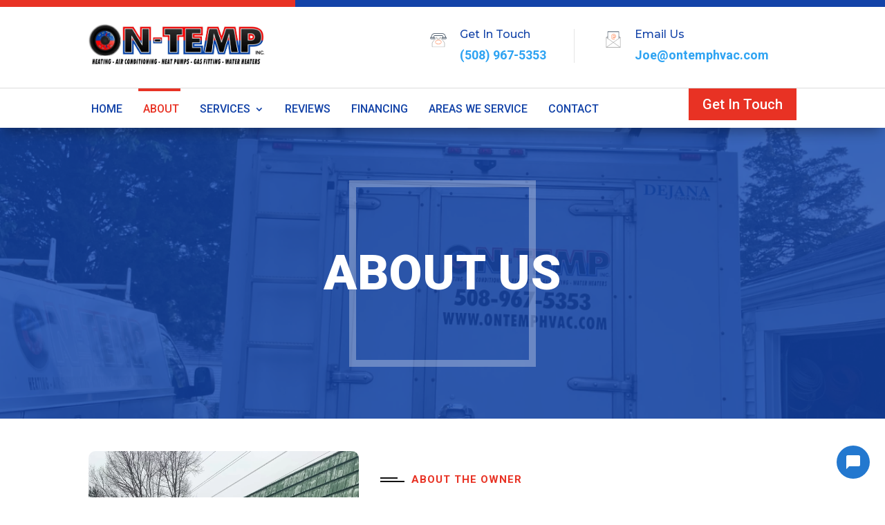

--- FILE ---
content_type: text/html; charset=UTF-8
request_url: https://messages.housecallpro.com/website_builder?fallback_url=aHR0cHM6Ly9vbnRlbXBodmFjLmNvbS9hYm91dC11cy8=&color=IzIzNzhjZg==&organization=Y2EyYTUxZTgtZTE4Yy00NDBjLTllYzAtMWFhMmNhNWIwNzAy
body_size: 1206
content:
<!DOCTYPE html><html lang="en" data-theme="housecall" data-sentry-element="Html" data-sentry-component="MyDocument" data-sentry-source-file="_document.tsx"><head data-sentry-element="Head" data-sentry-source-file="_document.tsx"><meta charSet="utf-8" data-sentry-element="meta" data-sentry-source-file="_document.tsx"/><meta http-equiv="x-ua-compatible" content="ie=edge" data-sentry-element="meta" data-sentry-source-file="_document.tsx"/><link rel="preconnect" href="https://fonts.gstatic.com"/><link rel="stylesheet" data-href="https://fonts.googleapis.com/css?family=Material+Icons|Open+Sans:400,500,700&amp;display=swap"/><style>
              html { height: 100%; width: 100%;}
              body { height: 100%; width: 100%; margin: 0; }
              #__next { height: 100%; width: 100%; }
            </style><script data-sentry-component="SegmentSnippet" data-sentry-source-file="SegmentSnippet.tsx">!function(){var analytics=window.analytics=window.analytics||[];if(!analytics.initialize)if(analytics.invoked)window.console&&console.error&&console.error("Segment snippet included twice.");else{analytics.invoked=!0;analytics.methods=["trackSubmit","trackClick","trackLink","trackForm","pageview","identify","reset","group","track","ready","alias","debug","page","once","off","on","addSourceMiddleware","addIntegrationMiddleware","setAnonymousId","addDestinationMiddleware"];analytics.factory=function(e){return function(){var t=Array.prototype.slice.call(arguments);t.unshift(e);analytics.push(t);return analytics}};for(var e=0;e<analytics.methods.length;e++){var key=analytics.methods[e];analytics[key]=analytics.factory(key)}analytics.load=function(key,e){var t=document.createElement("script");t.type="text/javascript";t.async=!0;t.src="https://cdn.segment.com/analytics.js/v1/" + key + "/analytics.min.js";var n=document.getElementsByTagName("script")[0];n.parentNode.insertBefore(t,n);analytics._loadOptions=e};analytics._writeKey="LoZGqNt3UZOPpk9kjNRLvJ5HFHIg5KIx";;analytics.SNIPPET_VERSION="4.15.3";
analytics.load("LoZGqNt3UZOPpk9kjNRLvJ5HFHIg5KIx");

}}();</script><meta charSet="utf-8"/><meta name="viewport" content="width=device-width"/><meta name="next-head-count" content="2"/><link rel="preload" href="/_next/static/css/ab79f27cd92ffd1a.css" as="style"/><link rel="stylesheet" href="/_next/static/css/ab79f27cd92ffd1a.css" data-n-g=""/><noscript data-n-css=""></noscript><script defer="" nomodule="" src="/_next/static/chunks/polyfills-a40ef1678bae11e696dba45124eadd70.js"></script><script src="/_next/static/chunks/webpack-d51070f616871900.js" defer=""></script><script src="/_next/static/chunks/framework-86fc7d70dfcd335d.js" defer=""></script><script src="/_next/static/chunks/main-bf88699d34339003.js" defer=""></script><script src="/_next/static/chunks/pages/_app-76ee3187a03e350b.js" defer=""></script><script src="/_next/static/chunks/2044-39594c3c9a37a65e.js" defer=""></script><script src="/_next/static/chunks/pages/website_builder-a52e2e572560f757.js" defer=""></script><script src="/_next/static/ww0fKc4_3WsM4XwNPX20e/_buildManifest.js" defer=""></script><script src="/_next/static/ww0fKc4_3WsM4XwNPX20e/_ssgManifest.js" defer=""></script><script src="/_next/static/ww0fKc4_3WsM4XwNPX20e/_middlewareManifest.js" defer=""></script><link rel="stylesheet" href="https://fonts.googleapis.com/css?family=Material+Icons|Open+Sans:400,500,700&display=swap"/></head><body><div id="__next"><div style="height:100%;max-height:100%;display:flex;justify-content:flex-start;align-items:center" data-sentry-component="MyApp" data-sentry-source-file="_app.tsx"></div></div><script id="__NEXT_DATA__" type="application/json">{"props":{"pageProps":{}},"page":"/website_builder","query":{},"buildId":"ww0fKc4_3WsM4XwNPX20e","runtimeConfig":{},"nextExport":true,"autoExport":true,"isFallback":false,"scriptLoader":[]}</script></body></html>

--- FILE ---
content_type: text/css
request_url: https://ontemphvac.com/wp-content/themes/coolfixerdivitheme/assets/css/px_mobile_menu.css?ver=6.9
body_size: 1797
content:
 




/********** Mobile Menu Style1************/
 .px_mm_m_style1 .et_pb_menu ul.et_mobile_menu {
    max-height: 80vh;
    overflow-y: auto;
}
  
  /*change hamburger icon to x when mobile menu is open*/

.px_mm_m_style1 #et_mobile_nav_menu .mobile_nav.opened .mobile_menu_bar::before,
.px_mm_m_style1 .et_pb_module.et_pb_menu .et_mobile_nav_menu .mobile_nav.opened .mobile_menu_bar::before {
	content: '\4d';
}


/*adjust the new toggle element which is added via jQuery*/

.px_mm_m_style1 ul.et_mobile_menu li.menu-item-has-children .mobile-toggle,
.px_mm_m_style1 ul.et_mobile_menu li.page_item_has_children .mobile-toggle,
.et-db.px_mm_m_style1 #et-boc .et-l ul.et_mobile_menu li.menu-item-has-children .mobile-toggle,
.et-db.px_mm_m_style1 #et-boc .et-l ul.et_mobile_menu li.page_item_has_children .mobile-toggle {
	width: 44px;
	height: 100%;
	padding: 0px !important;
	max-height: 44px;
	border: none;
	position: absolute;
	right: 0px;
	top: 0px;
	z-index: 999;
	background-color: transparent;
}


/*some code to keep everyting positioned properly*/

.px_mm_m_style1 ul.et_mobile_menu>li.menu-item-has-children,
.px_mm_m_style1 ul.et_mobile_menu>li.page_item_has_children,
.px_mm_m_style1 ul.et_mobile_menu>li.menu-item-has-children .sub-menu li.menu-item-has-children,
.px_mm_m_style1.et-db #et-boc .et-l ul.et_mobile_menu>li.menu-item-has-children,
.px_mm_m_style1.et-db #et-boc .et-l ul.et_mobile_menu>li.page_item_has_children,
.px_mm_m_style1.et-db #et-boc .et-l ul.et_mobile_menu>li.menu-item-has-children .sub-menu li.menu-item-has-children {
	position: relative;
}


/*remove default background color from menu items that have children*/

.px_mm_m_style1 .et_mobile_menu .menu-item-has-children>a,
.px_mm_m_style1.et-db #et-boc .et-l .et_mobile_menu .menu-item-has-children>a {
	background-color: transparent;
}


/*hide the submenu by default*/

.px_mm_m_style1 ul.et_mobile_menu .menu-item-has-children .sub-menu,
.px_mm_m_style1 #main-header ul.et_mobile_menu .menu-item-has-children .sub-menu,
.px_mm_m_style1.et-db #et-boc .et-l ul.et_mobile_menu .menu-item-has-children .sub-menu,
.px_mm_m_style1.et-db #main-header ul.et_mobile_menu .menu-item-has-children .sub-menu {
	display: none !important;
	visibility: hidden !important;
}

/*show the submenu when toggled open*/

.px_mm_m_style1 ul.et_mobile_menu .menu-item-has-children .sub-menu.visible,
.px_mm_m_style1 #main-header ul.et_mobile_menu .menu-item-has-children .sub-menu.visible,
.px_mm_m_style1.et-db #et-boc .et-l ul.et_mobile_menu .menu-item-has-children .sub-menu.visible,
.px_mm_m_style1.et-db #main-header ul.et_mobile_menu .menu-item-has-children .sub-menu.visible {
	display: block !important;
	visibility: visible !important;
}


/*adjust the toggle icon position and transparency*/

.px_mm_m_style1 ul.et_mobile_menu li.menu-item-has-children .mobile-toggle,
.px_mm_m_style1.et-db #et-boc .et-l ul.et_mobile_menu li.menu-item-has-children .mobile-toggle {
	text-align: center;
	opacity: 1;
}


/*submenu toggle icon when closed*/

.px_mm_m_style1 ul.et_mobile_menu li.menu-item-has-children .mobile-toggle::after,
.px_mm_m_style1.et-db #et-boc .et-l ul.et_mobile_menu li.menu-item-has-children .mobile-toggle::after {
	top: 10px;
	position: relative;
	font-family: "ETModules";
	content: '\33';
	color:  #000;
	background:  #fff;
	border-radius: 50%;
	padding: 3px;
}


/*submenu toggle icon when open*/

.px_mm_m_style1 ul.et_mobile_menu li.menu-item-has-children.dt-open>.mobile-toggle::after,
.px_mm_m_style1.et-db #et-boc .et-l ul.et_mobile_menu li.menu-item-has-children.dt-open>.mobile-toggle::after {
	content: '\4d';
}


/*adjust the position of the hamburger menu*/

.px_mm_m_style1 .mobile_menu_bar {
	position: relative;
	display: block;
	bottom: 5px;
	line-height: 0;
}


/*force the background color and add a rounded border*/
.px_mm_m_style1 .et_pb_menu .et_mobile_menu {border-radius:10px !important;}
.px_mm_m_style1 .et_pb_menu .et_mobile_menu,
.px_mm_m_style1 .et_pb_menu .et_mobile_menu ul {
	background-color: #fff !important;
	border-radius: 0px;
	border-top:0px;
}

/********** Mobile Menu Style2************/
 .px_mm_m_style2{overflow-x: hidden;}
 .px_mm_m_style2 .et_pb_menu ul.et_mobile_menu {
    max-height: 80vh;
    overflow-y: auto;
}
/*edit the Divi submenu*/
.px_mm_m_style2 .et_pb_menu .nav li ul {
margin-top:0px!important;
} 

/*Mobile Menu*/
.px_mm_m_style2 .et_mobile_menu{
Border-top:none;
display: block!important;
padding-top:100px!important;
padding-left: 0!important;
padding-right: 0!important;
z-index: 9998;
min-width:100vw;
min-height:100vh;
top:-50px !important;
left:-5vw !important;
position: absolute !important;
}

.px_mm_m_style2 .mobile_nav.closed #mobile_menu,
.px_mm_m_style2 .mobile_nav.closed .et_mobile_menu,
.px_mm_m_style2.et-db #et-boc .et-l .mobile_nav.closed .et_mobile_menu {
transform: translateY(-110%);
-webkit-transform: translateY(-110%);
transform-origin:top;
-webkit-transform-origin:top;
transition: .8s ease-in-out!important;
visibility:hidden;
}

.px_mm_m_style2 .mobile_nav.opened #mobile_menu,
.px_mm_m_style2 .mobile_nav.opened .et_mobile_menu,
.px_mm_m_style2.et-db #et-boc .et-l .mobile_nav.opened .et_mobile_menu {
transform:translateY(-10px);
-webkit-transform: translateY(-10px);
transform-origin:top;
-webkit-transform-origin:top;
transition: .8s ease-in-out;
visibility:visible;
}

.px_mm_m_style2 .et_mobile_menu li a{
text-align:center !important;
padding-left:0px!important;
background:transparent!important;
}
  

.px_mm_m_style2 .et_mobile_menu li:not(:last-child) a{
border-bottom: 1px solid rgba(0,0,0,0.10)!important;
}

.px_mm_m_style2 .mobile_nav .menu-item-has-children > a {
background: transparent!important;
color: #000 !important;
font-weight: inherit;
}
  
/*Mobile Menu Bar*/
.px_mm_m_style2 .mobile_menu_bar{
/*top: 5px;
/*padding:0;
right:-10px;
position:absolute;*/
right:-10px;
z-index:10001;
}  

/*change Divi hamburger menu to X*/
.px_mm_m_style2 .mobile_nav.opened .mobile_menu_bar:before {
content: '\4d';
color:#fff;
}

@media all and (min-width: 768px) and (max-width: 980px){
.px_mm_m_style2 #page-container .mobile_nav .menu-item-has-children > a + span{right:15px;}

  
}
  
/**** Divi Mobile Menu Collapse Effect ****/
/**** This hides the sub menu items on mobile ****/
.px_mm_m_style2.et-db #page-container .mobile_nav li ul.hide {
display: none !important;
}

/**** This adjusts the positioning and the background transparency of the parent menu item on mobile ****/
.px_mm_m_style2 #page-container .mobile_nav .menu-item-has-children {
position: relative;
}
.px_mm_m_style2 #page-container .mobile_nav .menu-item-has-children > a {
background: transparent;
}

/**** This styles the icon and moves it to the right ****/
.px_mm_m_style2 #page-container .mobile_nav .menu-item-has-children > a + span {
position: absolute;
right: 0;
top: 0;
padding: 10px 20px;
font-size: 20px;
font-weight: 700;
cursor: pointer;
z-index: 3;
}

/**** Here you can swap out the actual icons ****/
.px_mm_m_style2 #page-container span.menu-closed:before {
content: "\4c";
display: block;
color:  #000;
font-size: 16px;
font-family: ETmodules;
}
.px_mm_m_style2 #page-container span.menu-closed.menu-open:before {
content: "\4d";
}
/********** Mobile Menu Style3************/
 .px_mm_m_style3{overflow-x: hidden;}
.px_mm_m_style3 .et_pb_menu ul.et_mobile_menu {
    max-height: 80vh;
    overflow-y: auto;
}


/*Mobile Menu*/
.px_mm_m_style3 .et_mobile_menu{
Border-top:none;
display: block!important;
min-height: 100vh;
padding-top:60px!important;
padding-left:0px!important;
padding-right:0px!important;
z-index: 9998 !important;
width: 80% !important;
min-width: 200px;
left: auto!important;
max-width: 350px;
right: -5vw;
top:-15px !important;
position: absolute !important;
box-shadow: 2px 5px 28px -1px rgba(0,0,0,0.75) !important;
-webkit-box-shadow: 2px 5px 28px -1px rgba(0,0,0,0.75) !important;
-moz-box-shadow: 2px 5px 28px -1px rgba(0,0,0,0.75) !important;
}

.px_mm_m_style3 .mobile_nav.closed #mobile_menu,
.px_mm_m_style3 .mobile_nav.closed .et_mobile_menu,
.px_mm_m_style3.et-db #et-boc .et-l .mobile_nav.closed .et_mobile_menu {
transform: rotateY(90deg);
-webkit-transform: rotateY(90deg);
transform-origin: right;
-webkit-transform-origin: right;
transition: .8s ease-in-out!important
}

.px_mm_m_style3 .mobile_nav.opened #mobile_menu,
.px_mm_m_style3 .mobile_nav.opened .et_mobile_menu,
.px_mm_m_style3.et-db #et-boc .et-l .mobile_nav.opened .et_mobile_menu {
transform: rotateY(0deg);
-webkit-transform: rotateY(0deg);
transform-origin: right;
-webkit-transform-origin: right;
transition: .8s ease-in-out;
}

.px_mm_m_style3 .et_mobile_menu li a{
text-align:left;
padding-left:20px!important;
background:transparent!important;
}
  
.px_mm_m_style3 .et_mobile_menu li:not(:last-child) a{
border-bottom: 1px solid rgba(0,0,0,0.10)!important;
}

.px_mm_m_style3 .mobile_nav .menu-item-has-children > a {
background: transparent!important;
color:#000!important;
font-weight:inherit;
}
  
/*Mobile Menu Bar*/
.px_mm_m_style3 .mobile_menu_bar{
/*top: 15px;
padding:0;
position: absolute;*/
right:-5px;
z-index: 10001;
}  

/*change Divi hamburger menu to X*/
.px_mm_m_style3 .mobile_nav.opened .mobile_menu_bar:before {
content: '\4d';
  color:#000;
}

@media all and (min-width: 768px) and (max-width: 980px){
.px_mm_m_style3 #page-container .mobile_nav .menu-item-has-children > a + span{right:15px;}
}
  


/**** Divi Mobile Menu Collapse Effect ****/
/**** This hides the sub menu items on mobile ****/
.px_mm_m_style3.et-db #page-container .mobile_nav li ul.hide {
display: none !important;
}

/**** This adjusts the positioning and the background transparency of the parent menu item on mobile ****/
.px_mm_m_style3 #page-container .mobile_nav .menu-item-has-children {
position: relative;
}
.px_mm_m_style3 #page-container .mobile_nav .menu-item-has-children > a {
background: transparent;
}

/**** This styles the icon and moves it to the right ****/
.px_mm_m_style3 #page-container .mobile_nav .menu-item-has-children > a + span {
position: absolute;
right: 0;
top: 0;
padding: 10px 20px;
font-size: 20px;
font-weight: 700;
cursor: pointer;
z-index: 3;
}

/**** Here you can swap out the actual icons ****/
.px_mm_m_style3 #page-container span.menu-closed:before {
content: "\4c";
display: block;
color: #000;
font-size: 16px;
font-family: ETmodules;
}
.px_mm_m_style3 #page-container span.menu-closed.menu-open:before {
content: "\4d";
}

/********** Mobile Menu Style4************/
 .px_mm_m_style4{overflow-x: hidden;}
.px_mm_m_style4 .et_pb_menu ul.et_mobile_menu {
    max-height: 80vh;
    overflow-y: auto;
}

  
/*Divi Mobile Menu*/
 .px_mm_m_style4 .et_mobile_menu{
Border-top:none;
display: block!important;
min-height: 100vh;
padding-top:60px!important;
padding-left: 0px!important;
padding-right: 0px!important;
z-index: 9998 !important;
width: 80% !important;
min-width: 200px;
right: auto!important;
max-width: 350px;
left:-3vw !important;
top:-15px !important;
position: absolute !important;
box-shadow: 2px 5px 28px -1px rgba(0,0,0,0.75) !important;
-webkit-box-shadow: 2px 5px 28px -1px rgba(0,0,0,0.75) !important;
-moz-box-shadow: 2px 5px 28px -1px rgba(0,0,0,0.75) !important;
}

 .px_mm_m_style4 .mobile_nav.closed #mobile_menu,
 .px_mm_m_style4 .mobile_nav.closed .et_mobile_menu,
 .px_mm_m_style4.et-db #et-boc .et-l .mobile_nav.closed .et_mobile_menu {
transform: rotateY(90deg);
-webkit-transform: rotateY(90deg);
transform-origin: left;
-webkit-transform-origin: left;
transition: .8s ease-in-out!important
}

 .px_mm_m_style4 .mobile_nav.opened #mobile_menu,
 .px_mm_m_style4 .mobile_nav.opened .et_mobile_menu,
 .px_mm_m_style4.et-db #et-boc .et-l .mobile_nav.opened .et_mobile_menu {
transform: rotateY(0deg);
-webkit-transform: rotateY(0deg);
transform-origin:left;
-webkit-transform-origin:left;
transition: .8s ease-in-out;
}

 .px_mm_m_style4 .et_mobile_menu li a{
text-align:left;
padding-left:20px!important;
background:transparent!important;
}
  

 .px_mm_m_style4 .et_mobile_menu li:not(:last-child) a{
border-bottom: 1px solid rgba(0,0,0,0.10)!important;
}

 .px_mm_m_style4 .mobile_nav .menu-item-has-children > a {
background: transparent!important;
color: #000!important;
}
  
/*Mobile Menu Bar*/
 .px_mm_m_style4 .mobile_menu_bar{
/*top: 15px;
padding:0;
right:-10px;
position:absolute;*/
right:-10px;
z-index:10001;
}  

/*change Divi hamburger menu to X*/
 .px_mm_m_style4 .mobile_nav.opened .mobile_menu_bar:before {
content: '\4d';
}

@media all and (min-width: 768px) and (max-width: 980px){
 .px_mm_m_style4 #page-container .mobile_nav .menu-item-has-children > a + span{right:15px;}
}
  
  

/**** Divi Mobile Menu Collapse Effect ****/
/**** This hides the sub menu items on mobile ****/
 .px_mm_m_style4.et-db #page-container .mobile_nav li ul.hide {
display: none !important;
}

/**** This adjusts the positioning and the background transparency of the parent menu item on mobile ****/
 .px_mm_m_style4 #page-container .mobile_nav .menu-item-has-children {
position: relative;
}
 .px_mm_m_style4 #page-container .mobile_nav .menu-item-has-children > a {
background: transparent;
}

/**** This styles the icon and moves it to the right ****/
 .px_mm_m_style4 #page-container .mobile_nav .menu-item-has-children > a + span {
position: absolute;
right: 0;
top: 0;
padding: 10px 20px;
font-size: 20px;
font-weight: 700;
cursor: pointer;
z-index: 3;
}

/**** Here you can swap out the actual icons ****/
 .px_mm_m_style4 #page-container span.menu-closed:before {
content: "\4c";
display: block;
color: #000;
font-size: 16px;
font-family: ETmodules;
}
 .px_mm_m_style4 #page-container span.menu-closed.menu-open:before {
content: "\4d";
}



--- FILE ---
content_type: text/css
request_url: https://ontemphvac.com/wp-content/themes/coolfixerdivitheme/style.css?ver=4.20.2
body_size: 12855
content:
/*
Theme Name: CoolFixer
Theme URI: https://divi.pixelsbuilderplus.com/divi-themes/coolfixer/
Description: Perfect for creating a Divi website for Air Conditioners, HVAC Repair & Maintenance Services,Ventilation, Handyman, Repairment, Air Conditioning, or any other home care services. 
Author: Divi Builder Plus
Author URI: https://divisbuilderplus.com/
Template: Divi
Version:  1.0
License:  GNU General Public License v2 or later
License URI:  http://www.gnu.org/licenses/gpl-2.0.html
*/
/* -----------------------------------------------------------------------------   
    TABLE OF CONTENT
---------------------------------------------------------
    01. General Class CSS
		Title CSS		
		Button CSS
        Page Header Title Css
		Breadcrumbs CSS
	02. Header Section CSS
        Menu + Sub Menu CSS
    	Header v1 CSS
		Header v2 CSS
		Header v3 CSS
	03. Footer Section CSS
		Footer v1 CSS
		Footer v2 CSS
		Footer v3 CSS
    04. Sidebar CSS
    05. Blog CSS
		Blog Grid CSS
			2 Columns CSS
            3 Columns CSS
			4 Columns CSS
        Blog Listing CSS 
		Blog Category Page CSS 
		Blog Tags Page CSS 
		Blog Author Page CSS 
		Blog Single Page CSS
	06. Portfolio CSS
		Portfolio Default CSS
		Portfolio Filterable CSS
			2 Columns CSS
            3 Columns CSS
			4 Columns CSS
        Portfolio Carousel CSS 
		Portfolio Gallary CSS 
		Portfolio Category Page CSS 
		Portfolio Tags Page CSS 
		Portfolio Single Page CSS
    07. Services CSS
		Services v1 CSS
		Services v2 CSS
		Services v3 CSS
		Services Single Page CSS
	08. Contact Us CSS
		Contact Us v1 CSS
		Contact Us v2 CSS
	09. Team Section CSS
		Team v1 CSS
		Team v2 CSS
		Team Single CSS
    10 Slider Section CSS
		Slider v1 CSS
    11 Faqs CSS
		Faqs v1 CSS
	12 Timeline CSS
		Timeline v1 CSS
	13 Pricing Table CSS
		Pricing Default CSS
		Pricing Mini CSS
		Pricing Toggle CSS
		Pricing Table CSS
    14 Testimonial Section CSS
		Testimonial v1 CSS
		Testimonial v2 CSS	
    15 About Us Section CSS
    16 Choose Us Section CSS
    17 Process Section CSS
    18 Partner Section CSS
    19 Video Section CSS
    20 Skill-bar Section CSS
    21 Counter Section CSS
    22 Newsletter Section CSS
    23 CTA Section CSS
    24 Coming Soon Page CSS
    25 404 Page CSS
	26 Search Page CSS
    26 Color Picker CSS
    27 Animation Part CSS
    28 Slide In CSS

--------------------------------------------------------*/
/* -----------------------------------
    01. General Class CSS
-------------------------------------*/
/*---Title CSS---*/
.px_title h2 {color:var(--px-color-2);font-size: 36px;font-weight: 700;line-height: 1.3em;text-transform: capitalize;}
/*---Sub Title CSS---*/
.px_subtitle{position: relative; z-index: 1; color: var(--px-color-1); font-size: 15px; font-weight: 700; padding-left: 45px; letter-spacing: 1px; text-transform: uppercase;}
.px_subtitle::before,
.px_subtitle::after{
  position: absolute;
  content: '';
  left: 0px;
  height: 2px;
  background-color: #111111;
}
.px_subtitle.light::before,
.px_subtitle.light::after{background-color: #fff;}
.px_subtitle::before {width: 25px; top:8px;}
.px_subtitle::after {width: 35px; bottom:8px;}

/*---Description CSS---*/
.px_desc {color: #555555; font-size: 16px; font-weight: 400; line-height: 1.8em;}

/* Responsive CSS */
@media only screen and (min-width:577px) and (max-width:980px){
/*---Title CSS---*/
.px_title h2 {font-size: 34px;}
/*---Description CSS---*/
.px_desc {font-size: 15px;}
}

@media only screen and (max-width:576px){
/*---Title CSS---*/
.px_title h2 {font-size: 24px;}
/*---Description CSS---*/
.px_desc {font-size: 14px;}
}

.px_plx:before {
    content:"";
    display:block;
    height:100%;
    position:absolute;
    top:0;
    left:0;
    width:100%;
    background-color:var(--px-color-2);
	opacity:0.8;
}
/*---Button CSS---*/
.px_btn{color:#fff; border:0px !important; border-radius:5px !important; padding:15px 42px !important; font-size: 18px;overflow:hidden;}
.px_btn.primary{background:var(--px-color-1); z-index:2;}
.px_btn.secondary{background:var(--px-color-2);}

.px_btn::before{
position: absolute;
content: ''!important;
top: 0;
right: 0;
width: 100%;
height: 100%;
z-index: -1;
display:block;
opacity: 0;
transition: all 0.4s;
transform: scale(0.2, 1);
background-color: var(--px-color-2);}
.px_btn.light::before{background-color:#fff;}

.px_btn::after{display:none !important;}
/* Button Hover Effect */
.px_btn.light:hover{color:var(--px-color-2);}
.px_btn.primary:hover{background:var(--px-color-1);}
.px_btn:hover::before {opacity: 1; transform: scale(1, 1);}
.px_btn.secondary:hover{background:var(--px-color-2);}


/*---About List Button CSS---*/
.px_aboutlist_btn{}
.px_aboutlist_btn::before{content:"\39"; font-family:ETmodules; display:block; opacity: 1; color:var(--px-color-1);font-weight: 900;font-size: 22px; top:2px; left: 15px; }
.px_aboutlist_btn{border:0px !important; font-size:16px; color:var(--px-color-2);padding: 0px 0px 0px 18px !important;}
.px_aboutlist_btn::after{display:none !important;}
/*---About List Button Hover Effect CSS---*/
.px_aboutlist_btn:hover{background:transparent !important;}
/*---Responsive About List Button CSS---*/
@media only screen and (max-width:576px){
.px_aboutlist_btn{font-size:14px;}
}

/*---Page Header Title CSS---*/
.px_header_title {}
.px_header_title .et_pb_row .et_pb_column{position:relative;}
.px_header_title .et_pb_row:first-child .et_pb_column::before {
content:"";
background:transparent;
border:10px solid #fff;
position:absolute;
top:25px;
left:0;
right:0;
height:250px;
width:250px;
margin:auto;
opacity:0.3;
}
/*---Breadcrumbs Title CSS---*/
.px_b_home_link {} 
.px_b_other_link {text-transform:uppercase;} 

/* Max Width & Reverse Column CSS */
/*---Responsive CSS---*/
@media only screen and (max-width:980px){
/* Max Width Col */
.px_max_width.et_pb_column:last-child,
.px_max_width{
max-width:400px;
margin:auto !important;
float:none !important;
margin-bottom: 30px !important;
}
/* Reverse Col */
.px_reverse_row{
display:flex;
flex-direction:column-reverse;
}
.px_reverse_row .px_reverse_col{
order:1;
margin-bottom:30px !important;
}
/*---Page Header Title CSS---*/
.px_header_title .et_pb_row:first-child .et_pb_column::before {top: -5px; height: 200px; width: 200px;}
}

@media only screen and (max-width:576px){
.px_header_title .et_pb_row:first-child .et_pb_column::before  {top: 0px; height: 130px; width: 130px;}
}

	
/*--- Global Class CSS ---*/
/*****Pagination******/
.pagination-container{ margin-bottom:0px !important;}
.et_pb_row_custom_pagination{clear:both;text-align: left;}
.pagination-container{padding-top: 0 !important;margin-top:2em;margin-bottom:2em;}
.screen-reader-text{display: none;}
.navigation.px_blogpagination .page-numbers{display: inline-block;border-right: 0;padding: 0em 1em;margin: 0 -1px;line-height: 2.6em;}
.navigation.px_blogpagination .page-numbers.prev,.navigation.px_blogpagination .page-numbers.next{padding: 0 .5em;}
.navigation.px_blogpagination span.page-numbers {color:#fff;border: 1px solid;border-color: #000 !important;font-weight: 600;}
.navigation.px_blogpagination .page-numbers .et-pb-icon{font-size: 1.6em;vertical-align: middle;line-height: 1.5em;margin-top: -3px;}
.navigation.px_blogpagination a.page-numbers:hover, .navigation.px_blogpagination span.page-numbers {background-color: #000 !important;}
.navigation.px_blogpagination a.page-numbers {color: #fff !important;background: #000;}
.navigation.px_blogpagination a.page-numbers:hover {color: #fff !important; } 



/* -----------------------------------
    02. Header Section CSS
-------------------------------------*/
/*---Menu + Sub Menu CSS---*/
/*---Main Menu CSS---*/
.px_h_menu_v1 .et_pb_menu__menu .et-menu-nav ul li::before{
position: absolute;
content: '';
left: -5px;
top: 0px;
height: 4px;
right: 0px;
opacity: 0;
background-color: var(--px-color-1);
transition: all 500ms ease;
transform: scale(0.5,1);
}
.px_h_menu_v1 .et_pb_menu__menu .et-menu-nav ul li.current_page_item::before ,
.px_h_menu_v1 .et_pb_menu__menu .et-menu-nav ul li:hover::before{
opacity: 1;
transform: scale(0.7,1);
}

.px_h_menu_v1 .et_pb_menu__menu .et-menu-nav ul li {padding: 23px 15px 20px 15px; margin-top: 0px;}
.px_h_menu_v1 .et_pb_menu__menu .et-menu-nav ul li.current_page_item a,
.px_h_menu_v1 .et_pb_menu__menu .et-menu-nav ul li:hover a{color:var(--px-color-1);}
.px_h_menu_v1 .et_pb_menu__menu .et-menu-nav ul li a{color:var(--px-color-2); font-size: 16px; opacity:1!important; padding-bottom: 0px;}

/*---Sub Menu CSS---*/
.px_h_menu_v1 .et_pb_menu__menu .et-menu-nav ul li ul {transform: scaleY(0); background:#fff!important; transform-origin: top; border-top:3px solid var(--px-color-1);top: calc(100% - -4px); padding:20px 15px; transition:0.5s;}
.px_h_menu_v1 .et_pb_menu__menu .et-menu-nav ul li ul li::before{display:none;}
.px_h_menu_v1 .et_pb_menu__menu .et-menu-nav ul li ul li{padding:0px;}
.px_h_menu_v1 .et_pb_menu__menu .et-menu-nav ul li:hover ul li a{color:var(--px-color-2); padding:6px 10px; font-size:15px; transition:0.5s;}
.px_h_menu_v1 .et_pb_menu__menu .et-menu-nav ul li ul li a::before{
position: absolute;
top: -4px;
left: 8px;
color: transparent;
content: '.';
text-shadow: 0 0 transparent;
font-size: 2em;
line-height: 1em;
transition: text-shadow 0.3s, color 0.3s;
pointer-events: none;
}

.px_h_menu_v1 .et_pb_menu__menu .et-menu-nav ul li ul li:hover a{color:var(--px-color-1); padding-left:30px; transition:0.5s;}
.px_h_menu_v1 .et_pb_menu__menu .et-menu-nav ul li ul li:hover a::before{opacity: 1; color: var(--px-color-2); text-shadow: 8px 0 var(--px-color-1), -8px 0 var(--px-color-1);}
.px_h_menu_v1 .et_pb_menu__menu .et-menu-nav ul li ul li a:hover{background:transparent; transition:0.5s;}
.px_h_menu_v1 .et_pb_menu__menu .et-menu-nav ul li:hover ul {transform: scaleY(1); transition:0.5s;}


/*---Sub Menu of Sub Menu CSS---*/
.px_h_menu_v1 .et_pb_menu__menu .et-menu-nav ul li ul li ul{left:225px; top:-23px; transform: scaleY(0); background:#fff!important; transform-origin: top; padding:20px 15px; transition:0.5s; 
border-top:3px solid var(--px-color-1);}
.px_h_menu_v1 .et_pb_menu__menu .et-menu-nav ul li ul li ul li a{color:var(--px-color-2); padding:6px 10px; transition:0.5s;}
.px_h_menu_v1 .et_pb_menu__menu .et-menu-nav ul li ul li ul li a::before{
position: absolute;
top: -4px;
left: 8px;
color: transparent;
content: '.';
text-shadow: 0 0 transparent;
font-size: 2em;
line-height: 1em;
transition: text-shadow 0.3s, color 0.3s;
pointer-events: none;
}

.px_h_menu_v1 .et_pb_menu__menu .et-menu-nav ul li ul li:hover ul li a::before{text-shadow: 0 0 transparent;opacity:0;transition:0.5s;}
.px_h_menu_v1 .et_pb_menu__menu .et-menu-nav ul li ul li:hover ul li a{color:var(--px-color-2); padding:6px 10px;} 
.px_h_menu_v1 .et_pb_menu__menu .et-menu-nav ul li ul li ul li:hover a{color:var(--px-color-1); padding-left:30px; transition:0.5s;}
.px_h_menu_v1 .et_pb_menu__menu .et-menu-nav ul li ul li ul li:hover a::before{opacity: 1; color: var(--px-color-2); text-shadow: 8px 0 var(--px-color-1), -8px 0 var(--px-color-1);transition:0.5s;}
.px_h_menu_v1 .et_pb_menu__menu .et-menu-nav ul li ul li ul li a:hover{transition:0.5s;}
.px_h_menu_v1 .et_pb_menu__menu .et-menu-nav ul li ul li:hover ul{transform: scaleY(1); transition:0.5s;}


/*---Header Common Info Css---*/
.px_small_info {}

.px_small_blurb_info{padding: 0px 40px; border-right: 1px solid rgba(0,0,0,0.10);}
.px_small_blurb_info:last-child{border-right: 0px;}
.px_small_blurb_info .et_pb_blurb_content .et_pb_main_blurb_image .et_pb_image_wrap .et-pb-icon{color:var(--px-color-1);}
.px_small_blurb_info .et_pb_blurb_content .et_pb_blurb_container .et_pb_module_header{color:var(--px-color-2);}
.px_small_blurb_info .et_pb_blurb_content .et_pb_blurb_container .et_pb_blurb_description{color:var(--px-color-2);}

.px_header_contact_info {}

.px_header_social li{margin-bottom:0px;}
.px_header_social li a.icon:hover::before {color: #fff;}


/*---Header v1  CSS---*/
.px_header_v1 {}
/*---Header v2  CSS---*/
.px_header_v2 {}
/*---Header v3  CSS---*/
.px_header_v3 {}

/* -----------------------------------
    03. Footer Section CSS
-------------------------------------*/
/*---Footer Common Info Css---*/
.px_footer_title:before {
  bottom: 0;
  content: '';
  display: inline-block;
  height: 3px;
  left: 0;
  background-color: #fff;
  position: absolute;
  width: 50px;
  transition: all .3s linear;
  -moz-transition: all .3s linear;
  -ms-transition: all .3s linear;
  -o-transition: all .3s linear;
  -webkit-transition: all .3s linear;
}
.px_footer_blurb_info {transition:0.5s;}
.px_footer_blurb_info .et_pb_blurb_content .et_pb_blurb_container .et_pb_module_header {color:#fff;}
.px_footer_blurb_info:hover .et_pb_blurb_content .et_pb_blurb_container .et_pb_module_header {color:var(--px-color-1); transition:0.5s;}

.px_footer_links {color:#fff; transition:0.5;}
.px_footer_links::before{color:var(--px-color-1);}
.px_footer_links:hover {color:var(--px-color-1); padding-left:45px!important; background:transparent!important; transition:0.5;}

.px_footer_social li a.icon{background:var(--px-color-2) !important; transition:0.5;}
.px_footer_social li a.icon::before{color:#fff; transition:0.5;}
.px_footer_social li a.icon:hover::before{color:var(--px-color-1);transition:0.5;}

/*---Footer v1  CSS---*/
.px_footer_v1 {}
.px_f_menu_v1 .et_pb_menu__menu .et-menu-nav ul li ul{display:none !important;}
.px_f_menu_v1 .et_pb_menu__menu .et-menu-nav ul li{margin-top:0px; padding:0px 20px;}
.px_f_menu_v1 .et_pb_menu__menu .et-menu-nav ul li a{color:#fff; opacity:1 !important; background:transparent !important; padding: 0;}
.px_f_menu_v1 .et_pb_menu__menu .et-menu-nav ul li a::after{display:none !important;}
.px_f_menu_v1 .et_pb_menu__menu .et-menu-nav ul li a::before{content:""; background:var(--px-color-1); height:8px; width:8px; border-radius:50%; font-size: 50px; position: absolute;left: -15px; top:3px;}

/*---Footer v2  CSS---*/
.px_footer_v2 {}
/*---Footer v3  CSS---*/
.px_footer_v3 {}

/* -----------------------------------
     04. Sidebar CSS
-------------------------------------*/
.px_sidebar {border: 0; padding: 0; margin-bottom:0;}
/* Widget Title CSS */
.px_sidebar .widgettitle {color:var(--px-color-1); margin-bottom:20px; position:relative; margin-left: 45px;}
.px_sidebar .widgettitle::before,
.px_sidebar .widgettitle::after{position: absolute;content: ''; left: -45px; height: 2px; background-color:var(--px-color-2);}
.px_sidebar .widgettitle::before {width: 25px; top:8px;}
.px_sidebar .widgettitle::after {width: 35px; bottom:15px;}

/* Widget Search CSS */
.px_sidebar .widget_search .searchform input#searchsubmit{background:transparent; border-top:0; border-left:0; border-right:0px; border-radius:0px; font-size: 16px;}
.px_sidebar .widget_search .searchform input#s{background:transparent; border:0px; border-bottom: 1px solid rgba(35,35,35,0.15); border-radius:0px; font-size: 16px;}

/* Widget Ul Li CSS */
.px_sidebar .et_pb_widget ul{list-style-type:square !important; padding-left:15px!important;}
.px_sidebar .et_pb_widget ul li::marker{color:var(--px-color-1);}
.px_sidebar .et_pb_widget ul li a{text-transform:uppercase; color:var(--px-color-2); transition:0.5s;}
.px_sidebar .et_pb_widget ul li:hover a{color:var(--px-color-1); transition:0.5s;}

/* Widget Tag CSS */
.px_sidebar .widget_tag_cloud .tagcloud a{color:var(--px-color-2); margin: 5px; padding: 5px 10px; transition:0.5s;}
.px_sidebar .widget_tag_cloud .tagcloud a:hover{background:var(--px-color-1); color:#fff; transition:0.5s;}

/* Widget Gallery CSS */
.px_sidebar .widget_media_gallery .gallery .gallery-item{margin:0px;}
.px_sidebar .widget_media_gallery .gallery .gallery-item .landscape a{position:relative;}
.px_sidebar .widget_media_gallery .gallery .gallery-item .landscape a::before{content:""; background:var(--px-color-2); height:100%; width:100%; position:absolute; top:0px; left:0; opacity:0; transition:0.5s;}
.px_sidebar .widget_media_gallery .gallery .gallery-item .landscape a::after{content:"\55"; font-family:ETmodules; position:absolute; top:0px; bottom:0; right:0; left:0; opacity:0; color:#fff; transform: translateY(40%);  transition:0.5s;}
.px_sidebar .widget_media_gallery .gallery .gallery-item .landscape a:hover::after{opacity:1;  transition:0.5s;}
.px_sidebar .widget_media_gallery .gallery .gallery-item .landscape a:hover::before{opacity:0.7; transition:0.5s;}
.px_sidebar .widget_media_gallery .gallery .gallery-item .landscape a img{border:0px !important; vertical-align: middle;}



/* -----------------------------------
     05. Blog CSS
-------------------------------------*/
/*---Blog Grid CSS & 3 Columns CSS ---*/
.px_blog_v1 .et_pb_post { overflow: hidden; transition:0.8s; padding: 20px 20px 0px; border: 1px solid #d8d8d8;border-radius:10px;}
/*---Image  CSS---*/
.px_blog_v1 .et_pb_post .et_pb_image_container {}
.px_blog_v1 .et_pb_post .entry-featured-image-url::before{
content: "";
background:var(--px-color-1);
height: 0;
width: 0;
z-index: 1;
position: absolute;
-webkit-transition-duration: 1.3s !important;
transition-duration: 1.3s !important;
z-index: 1;
right: 0;
opacity: 1;
top: 0;
}
.px_blog_v1 .et_pb_post .entry-featured-image-url::after{
content: "";
background: var(--px-color-1);
height: 0;
width: 0;
position: absolute;
transition-duration: 1.3s !important;
z-index: 1;
bottom: 0;
opacity: .5;
left: 0;
}
.px_blog_v1 .et_pb_post .entry-featured-image-url {position: relative; overflow:hidden; padding-top:70%; margin: -20px -20px 0px -20px !important; transition:0.6s;}
.px_blog_v1 .et_pb_post .entry-featured-image-url img {
position: absolute;
top: 0;
object-fit: cover;
transition:0.6s;
}
.px_blog_v1 .et_pb_post:hover .entry-featured-image-url::before{
height: 100%;
width: 100%;
opacity: 0;
}
.px_blog_v1 .et_pb_post:hover .entry-featured-image-url::after{
height: 100%;
width: 100%;
opacity: 0;
}
.px_blog_v1 .et_pb_post:hover .entry-featured-image-url img{transform:scale(1.1); transition:0.6s;}
.px_blog_v1 .et_pb_post .entry-featured-image-url .et_overlay {}
/*---Blog Info Class CSS---*/
.px_blog_v1 .px_blog_v1_info{display: flex; flex-direction: column-reverse; position:relative; padding-bottom:20px; z-index: 2;}
/*---Title  CSS---*/
.px_blog_v1 .et_pb_post .entry-title {order: 1; margin-top: 40px; padding-bottom: 10px !important; color:var(--px-color-2); transition:0.8s;}
.px_blog_v1 .et_pb_post:hover .entry-title { color:var(--px-color-1); transition:0.8s;}
/*---Post Meta  CSS---*/
.px_blog_v1 .et_pb_post .post-meta{
order: 1;
background-image: linear-gradient(to right, var(--px-color-2) 0%, var(--px-color-1) 100%);
position: absolute;
top: -30px;
left: -3px;
width: 118%;
padding: 10px 0px;
margin:0px -19px;
}
.px_blog_v1 .et_pb_post .post-meta a{color:#fff;}
.px_blog_v1 .et_pb_post .post-meta a::before{
content:"\6e";
font-family:ETmodules;
color:#fff;
margin: 0px 5px 0px 15px;
}
/*---Date  CSS---*/
.px_blog_v1 .et_pb_post .post-meta .published::before {content:"\e023"; font-family:Etmodules; color:#fff; position:absolute; left:48px;}

.px_blog_v1 .et_pb_post .post-meta .published{
position: absolute;
top: -235px;
background: var(--px-color-1);
color: #fff;
left: -30px;
padding: 10px 20px 10px 70px;
}
.px_blog_v1 .et_pb_post .post-meta .published::after{
content: "";
border: 1px solid #fff;
height: 115%;
width: 100%;
position: absolute;
top: 0px;
left: -15px;
border-top: 0;
}

/*---Author CSS---*/
.px_blog_v1 .et_pb_post .post-meta .author::before{
content:"\e08a";
font-family:ETmodules;
color:#fff;
margin-right: 5px;
}

.px_blog_v1 .et_pb_post .post-meta .author a{color:#fff;}
.px_blog_v1 .et_pb_post .post-meta .author a::before{display:none;}


/*---Blog Desc CSS---*/
.px_blog_v1 .et_pb_post .post-content {}
.px_blog_v1 .et_pb_post .post-content .post-content-inner{margin-bottom: 25px; font-weight: 400;}
/*---Read More Button CSS---*/
.px_blog_v1 .et_pb_post .post-content .more-link{
background: var(--px-color-1);
color: #fff;
padding: 10px 15px;
z-index: 1;
transition: 0.6s;
border-radius: 5px 0px;
overflow: hidden;
position: absolute;
right: -25px;
bottom: 0px;
text-align: center;
}
.px_blog_v1 .et_pb_post .post-content .more-link::before{
position: absolute;
content: ''!important;
top: 0;
right: 0;
width: 100%;
height: 100%;
z-index: -1;
display:block;
opacity: 0;
transition: all 0.4s;
transform: scale(0.2, 1);
background-color: var(--px-color-2);}
.px_btn.light::before{background-color:#fff;}
/* Button Hover Effect */
.px_blog_v1 .et_pb_post .post-content .more-link:hover::before {opacity: 1; transform: scale(1, 1);}



/*---Pagination Button CSS---*/
.pagination .alignleft{}
.pagination .alignright {float: left; margin-left:15px;}
.pagination .alignleft a,
.pagination .alignright a {background: var(--px-color-1); color: #fff; padding: 10px 20px; border-radius: 3px; transition:0.5s;}
.pagination .alignleft a:hover,
.pagination .alignright a:hover {background: var(--px-color-2); transition:0.5s;}

/*---Blog Grid 2 Columns CSS---*/
.px_blog_grid_2_col .et_pb_ajax_pagination_container {
  display: grid;
  grid-gap: 20px;
  grid-template-columns: repeat(2, 50%);
}
.px_blog_v1.px_blog_grid_2_col.sidebar .et_pb_post .post-meta .published{top: -186px;}
.px_blog_v1.px_blog_grid_2_col .et_pb_post .post-meta .published{top: -320px;}
/*---Blog Grid 4 Columns CSS---*/
.px_blog_grid_4_col .et_pb_ajax_pagination_container {
  display: grid;
  grid-gap: 20px;
  grid-template-columns: repeat(4, 25%);
}
.px_blog_v1.px_blog_grid_4_col .et_pb_post .post-meta .published{top: -186px;}


/* Search Page CSS */
.px_search_bar .et_pb_searchform{border: 2px solid var(--px-color-1); border-radius: 8px;}
.px_search_bar .et_pb_searchform .et_pb_searchsubmit{background:var(--px-color-1); color:#fff; border-radius:0px 5px 5px 0px; padding: 0px 15px;}


/* Blog Listing CSS */
.px_blog_v1.px_blog_list .et_pb_post{display:flex;}
.px_blog_v1.px_blog_list .et_pb_post .entry-featured-image-url {width:150%; height:100%; padding-top: 55%;}
.px_blog_v1.px_blog_list .et_pb_post .entry-featured-image-url img {width:100%; height:100%;}
.px_blog_v1.px_blog_list .px_blog_v1_info{margin-left: 42px; padding-bottom:0px;}
.px_blog_v1.px_blog_list .et_pb_post .post-meta .published {top: 10px; left: -250px;}


@media only screen and (min-width:577px) and (max-width:980px){
/*---Blog Grid 4 Columns CSS---*/
.px_blog_grid_4_col .et_pb_ajax_pagination_container {  display: grid; grid-gap: 20px; grid-template-columns: repeat(2, 50%);}
/*---Blog Grid 2 Columns CSS---*/
.px_blog_v1.px_blog_grid_2_col .et_pb_post .post-meta .published{top: -190px;}
/* Blog Listing CSS */
.px_blog_v1.px_blog_list .et_pb_post{display:block;}
.px_blog_v1.px_blog_list .et_pb_post .entry-featured-image-url {width:auto; height:auto; padding-top: 70%;}
.px_blog_v1.px_blog_list .et_pb_post .entry-featured-image-url img {width:auto; height:auto;}
.px_blog_v1.px_blog_list .px_blog_v1_info{margin-left: 0; padding-bottom:0px;}
.px_blog_v1.px_blog_list .et_pb_post .post-meta .published {top: -190px;}
}
@media only screen and (max-width:576px){
/*---Blog Date CSS---*/
.px_blog_v1 .et_pb_post .post-meta .published{top: -208px;left: -30px;}
/*---Blog Grid 2 Columns CSS---*/
.px_blog_grid_2_col .et_pb_ajax_pagination_container {display: block;}
.px_blog_v1.px_blog_grid_2_col .et_pb_post .post-meta .published{top: -153px;}
.px_blog_v1.px_blog_grid_2_col.sidebar .et_pb_post .post-meta .published{top: -155px;}
/*---Blog Grid 4 Columns CSS---*/
.px_blog_grid_4_col .et_pb_ajax_pagination_container {display: block;}
.px_blog_v1.px_blog_grid_4_col .et_pb_post .post-meta .published {top: -155px;}
/* Blog Listing CSS */
.px_blog_v1.px_blog_list .et_pb_post{display:block;}
.px_blog_v1.px_blog_list .et_pb_post .entry-featured-image-url {width:auto; height:auto; padding-top: 70%;}
.px_blog_v1.px_blog_list .et_pb_post .entry-featured-image-url img {width:auto; height:auto;}
.px_blog_v1.px_blog_list .px_blog_v1_info{margin-left: 0; padding-bottom:0px;}
.px_blog_v1.px_blog_list .et_pb_post .post-meta .published {top: -155px;}
}



/* Blog Category CSS */
.px_blog_category {}
/* Blog Tags CSS */
.px_blog_tages {}
/* Blog Author CSS */
.px_blog_author {}


/* Blog Single Page CSS */
.px_blog_single {}
/* Blog Content CSS */
.px_blog_single_content .dropcap{
color: #ffffff !important;
background: var(--px-color-1);
position: relative;
z-index: 1;
float: left;
width: 1.3334em;
height: 1.3334em;
margin-top: 0.35em;
margin-right: calc(0.5em + 5px);
font-size: 1.875em;
line-height: 1.25em;
font-weight: 700;
color: var(--lantan-header-font-color);
text-align: center;
overflow: hidden;
border-radius: 0;
}
/* Person CSS */
.px_blog_detail_person{margin-bottom: 60px;}
/* Image CSS */
.px_blog_detail_person .et_pb_team_member_image{margin: 0 auto;}
.px_blog_detail_person .et_pb_team_member_image img{width:100%;}
/* Description CSS */
.px_blog_detail_person .et_pb_team_member_description{padding:20px;}
/* Title CSS */
.px_blog_detail_person .et_pb_module_header{margin: 10px 0px;}
/* Social Link CSS */
.px_blog_detail_person .et_pb_member_social_links{padding:0px; margin-top: 15px;}
.px_blog_detail_person .et_pb_member_social_links li{margin-right: 5px;}
.px_blog_detail_person .et_pb_member_social_links li a{padding: 5px 10px; border-radius:50%; color:#fff; background:transparent; transition:0.5s;}
.px_blog_detail_person .et_pb_member_social_links li a:hover{background:#fff; color:var(--px-color-1); transition:0.5s;}

/* Recent Post CSS */
.px_blog_detail_post .et_pb_post {position:relative; margin-bottom: 25px; padding-bottom:0px;}
/* Image CSS */
.px_blog_detail_post .et_pb_post .entry-featured-image-url{height:80px; width:80px; margin-bottom: 0;}
.px_blog_detail_post .et_pb_post .entry-featured-image-url img{width: 100%; height: 100%; object-fit: cover;}
/* Title CSS */
.px_blog_detail_post .et_pb_post .entry-title{position: absolute; top: 35px; left:90px; padding-bottom: 0; color:var(--px-color-2); transition:0.5s;}
.px_blog_detail_post .et_pb_post:hover .entry-title{text-decoration:underline; color:var(--px-color-1); transition:0.5s;}
/* Post Meta CSS */
.px_blog_detail_post .et_pb_post .post-meta{position: absolute; top: 10px; left:90px;}


/* Call To Action CSS */
.px_blog_detail_cta .et_pb_promo_description {padding: 60px 40px;}
.px_blog_detail_cta .et_pb_button_wrapper .et_pb_button {width: 100%; background: var(--px-color-1); color: #fff; transition: 0.5s;}
.px_blog_detail_cta:hover .et_pb_button_wrapper .et_pb_button {background: var(--px-color-2); transition: 0.5s;}



/* Comment CSS */
/* Title CSS */
.px_post_comment .comment-reply-title,
.px_post_comment .page_title{color:var(--px-color-2); font-weight: 700;}
/* Comment Reply CSS */
.px_post_comment ol.commentlist li .comment-body .comment_postinfo .fn a{color:var(--px-color-2);}
.px_post_comment ol.commentlist li .comment-body .comment_postinfo a{color:var(--px-color-1);}
.px_post_comment ol.commentlist li .comment-body .comment_area .comment-content .reply-container a{color:var(--px-color-1); border: 0; padding:0!important; transition:0.5s;}
.px_post_comment ol.commentlist li .comment-body .comment_area .comment-content .reply-container a::after{display:none !important;}
.px_post_comment ol.commentlist li .comment-body .comment_area .comment-content .reply-container a:hover{background:transparent !important; color:var(--px-color-2); transition:0.5s;}
.px_post_comment .comment-respond .comment-form p{color:var(--px-color-2);}
.px_post_comment .comment-respond .comment-form a{color:var(--px-color-1);}
/* Filed CSS */
.px_post_comment .comment-respond .comment-form p.comment-form-author{float:left;}
.px_post_comment .comment-respond .comment-form p.comment-form-author input[type="text"]{width:95% !important;}
/* Button */
.px_post_comment .comment-respond .comment-form p.form-submit .et_pb_button {color:#fff; border:0px !important; border-radius:0px !important; padding:15px 42px !important; font-size: 18px; margin-top:30px; background:var(--px-color-1); z-index:2;}
.px_post_comment .comment-respond .comment-form p.form-submit .et_pb_button::before{
position: absolute;
content: ''!important;
top: 0;
right: 0;
width: 100%;
height: 100%;
z-index: -1;
display:block;
opacity: 0;
transition: all 0.4s;
transform: scale(0.2, 1);
background-color: var(--px-color-2);}
.px_post_comment .comment-respond .comment-form p.form-submit .et_pb_button::after{display:none !important;}
.px_post_comment .comment-respond .comment-form p.form-submit .et_pb_button:hover{background:var(--px-color-1);}
.px_post_comment .comment-respond .comment-form p.form-submit .et_pb_button:hover::before {opacity: 1; transform: scale(1, 1);}





/* -----------------------------------
     06. Portfolio CSS
-------------------------------------*/
/*---Portfolio Gallary CSS & 4 Columns CSS ---*/
.px_portfolio_v1 .et_pb_portfolio_item {overflow:hidden;}
/* Image Css */ 
.px_portfolio_v1 .et_pb_portfolio_item .et_portfolio_image{position: relative;padding-top: 100%;}
.px_portfolio_v1 .et_pb_portfolio_item .et_portfolio_image::before {
content:"";
position: absolute;
left: 20px;
top: 20px;
right: 20px;
bottom: 20px;
color: #ffffff;
text-align: center;
background-color: var(--px-color-1);
opacity:0.9;
transform: scale(0, 1);
transform-origin: left center;
transition: transform 0.4s ease;
z-index: 1;
}
.px_portfolio_v1 .et_pb_portfolio_item .et_portfolio_image::after{content:"\e02b"; font-family:ETmodules; font-size: 30px; position:absolute; top:50%; left:50%; transform:translate(-50%,-50%); color:var(--px-color-1); background:#fff; padding:15px; opacity:0; transition:0.4s; z-index: 2;}
.px_portfolio_v1 .et_pb_portfolio_item .et_portfolio_image img {
position: absolute;
height: 100%;
width: 100%;
top: 0;
left: 0;
object-fit: cover;border-radius: 10px;
}
/* Hover Effect on Image */
.px_portfolio_v1 .et_pb_portfolio_item:hover .et_portfolio_image::before{transform: scale(1, 1);transform-origin: left center;transition: transform 0.4s ease;}
.px_portfolio_v1 .et_pb_portfolio_item:hover .et_portfolio_image::after{opacity:1; transition:0.4s;}


/* Overlay  Css */ 
.px_portfolio_v1 .et_pb_portfolio_item .et_portfolio_image .et_overlay {z-index:-1 !important; opacity:0!important;}
.px_portfolio_v1 .et_pb_portfolio_item .et_portfolio_image .et_overlay:before {}
/* Description Info Div CSS */
.px_portfolio_v1 .et_pb_portfolio_item .px_portfolio_v1_info{
background: rgba(255,255,255,0.9);
display: flex;border-radius: 0px 10px;
flex-direction: column-reverse;
position: relative;
margin-right: 50px;
position: absolute;
bottom: 0;
padding: 30px;
border-left: 4px solid var(--px-color-1);
box-shadow: 0px 0px 15px rgba(0,0,0,0.10);
z-index: 3;}
.px_portfolio_v1 .et_pb_portfolio_item:hover .px_portfolio_v1_info {transform: translateY(100px);transform-origin: left center;transition: transform 0.4s ease;}
/* Title Css */ 
.px_portfolio_v1 .et_pb_portfolio_item .et_pb_module_header {padding:0; font-size: 20px; font-weight: 700; color:var(--px-color-2); margin-top: 10px !important; transition:0.5s;}  
.px_portfolio_v1 .et_pb_portfolio_item .et_pb_module_header:hover{ color:var(--px-color-1); transition:0.5s;}
/* Category Post Meta Css */ 
.px_portfolio_v1 .et_pb_portfolio_item .post-meta {margin-top: 0;color: #555555;font-size: 14px;text-transform: uppercase;font-weight:400;}
.px_portfolio_v1 .et_pb_portfolio_item .post-meta a {}


/* Portfolio 2 Column */
.px_portfolio_2_col .et_pb_portfolio_items,
.px_portfolio_2_col .et_pb_ajax_pagination_container{
	display: grid;
	grid-gap: 25px;
	grid-template-columns: repeat(2, 50%);
}
/* Portfolio 3 Column */
.px_portfolio_3_col .et_pb_portfolio_items,
.px_portfolio_3_col .et_pb_ajax_pagination_container{
	display: grid;
	grid-template-columns: repeat(3,33.33%);
	grid-gap: 25px;
}

/*---Portfolio Filterable CSS---*/

.px_portfolio_v1.filterable {}

/* Filters Links CSS */
.px_portfolio_v1 .et_pb_portfolio_filters {}
.px_portfolio_v1 .et_pb_portfolio_filters li {}
.px_portfolio_v1 .et_pb_portfolio_filters li a {border: 0; margin: 5px; color:var(--px-color-1);border-radius:3px !important;}
/*Hover & Active Filter Links*/
.px_portfolio_v1 .et_pb_portfolio_filters li a:hover,
.px_portfolio_v1 .et_pb_portfolio_filters li a.active {background:var(--px-color-1); color:#fff;}
/* Pagination CSS */
.px_portfolio_v1 .et_pb_portofolio_pagination {border: 0; margin-top: 30px;}
.px_portfolio_v1 .et_pb_portofolio_pagination ul {}
.px_portfolio_v1 .et_pb_portofolio_pagination ul li {padding:0px;}
.px_portfolio_v1 .et_pb_portofolio_pagination ul li a {margin: 5px; color:var(--px-color-1);border-radius:3px !important; padding: 5px 10px;}
.px_portfolio_v1 .et_pb_portofolio_pagination ul li a.active,
.px_portfolio_v1 .et_pb_portofolio_pagination ul li a:hover {background:var(--px-color-1); color:#fff;}
.px_portfolio_v1 .et_pb_portofolio_pagination ul li.prev a.page-prev {}
.px_portfolio_v1 .et_pb_portofolio_pagination ul li.next a.page-next {}

/* Portfolio Carousel CSS */
.px_portfolio_v1.carousel {overflow: visible;}
.px_portfolio_v1.carousel .et_pb_portfolio_item ,
.px_portfolio_v1.carousel .et_pb_portfolio_items {overflow: visible;} 
.px_portfolio_v1.carousel .px_portfolio_v1_info{margin-top: -120px;}

/* Image Css */
.px_portfolio_v1.carousel .et_pb_portfolio_item .et_pb_portfolio_image.landscape::before {
content:"";
position: absolute;
left: 20px;
top: 20px;
right: 20px;
bottom: 20px;
color: #ffffff;
text-align: center;
background-color: var(--px-color-1);
opacity:0.9;
transform: scale(0, 1);
transform-origin: left center;
transition: transform 0.4s ease;
z-index: 1;
	
}
.px_portfolio_v1.carousel .et_pb_portfolio_item .et_pb_portfolio_image.landscape::after{content:"\e02b"; font-family:ETmodules; font-size: 30px; position:absolute; top:50%; left:50%; transform:translate(-50%,-50%); color:var(--px-color-1); background:#fff; padding:15px; opacity:0; transition:0.4s; z-index: 2;}
.px_portfolio_v1.carousel .et_pb_portfolio_item .px_portfolio_v1_info{bottom: 285px;}


/* Hover Effect on Image */
.px_portfolio_v1.carousel .et_pb_portfolio_item:hover .et_pb_portfolio_image.landscape::before{transform: scale(1, 1);transform-origin: left center;transition: transform 0.4s ease;}
.px_portfolio_v1.carousel .et_pb_portfolio_item:hover .et_pb_portfolio_image.landscape::after{opacity:1; transition:0.4s;}



.px_portfolio_v1.carousel .et_pb_portfolio_item .et_pb_portfolio_image:hover .et_overlay {z-index:-1 !important; opacity:0!important;}
.px_portfolio_v1.carousel .et_pb_portfolio_item .et_pb_portfolio_image .meta{position: relative; opacity: 1!important; z-index: 1;}
.px_portfolio_v1.carousel .et-pb-slider-arrows{}
.px_portfolio_v1.carousel .et-pb-slider-arrows .et-pb-arrow-prev{left:0; color: #fff;}
.px_portfolio_v1.carousel .et-pb-slider-arrows .et-pb-arrow-next{right: 0; color: #fff;}


/* Responsive CSS */
@media only screen and (min-width:577px) and (max-width:980px){
/* Portfolio 3 Column */
.px_portfolio_3_col .et_pb_portfolio_items,
.px_portfolio_3_col .et_pb_ajax_pagination_container{display: grid;grid-gap: 25px;grid-template-columns: repeat(2, 50%);}
/* Carousel Info CSS */
.px_portfolio_v1.carousel .et_pb_portfolio_item .px_portfolio_v1_info{bottom: 220px;}

}
@media only screen and (max-width:576px){
/* Portfolio 2 Column */
.px_portfolio_2_col .et_pb_portfolio_items,
.px_portfolio_2_col .et_pb_ajax_pagination_container{display:block;}
/* Portfolio 3 Column */
.px_portfolio_3_col .et_pb_portfolio_items,
.px_portfolio_3_col .et_pb_ajax_pagination_container{display: block;}
.px_portfolio_v1 .et_pb_portfolio_item .et_portfolio_image::after{font-size: 25px;}
/* Description Info Div CSS */
.px_portfolio_v1 .px_portfolio_v1_info{padding:25px 20px; margin-right: 30px;}
/* Title Css */ 
.px_portfolio_v1 .et_pb_portfolio_item .et_pb_module_header {font-size: 18px; margin-top: 5px;}  
/* Category Post Meta Css */ 
.px_portfolio_v1 .et_pb_portfolio_item .post-meta {font-size: 12px;}
/* Carousel Info CSS */
.px_portfolio_v1.carousel .et_pb_portfolio_item .px_portfolio_v1_info{bottom: 280px;}
}


/* Portfolio Category CSS */
.px_portfolio_category {}
/* Portfolio Tags CSS */
.px_portfolio_tages {}
/* Portfolio Single Page CSS */
.px_portfolio_single {}
.px_portfolio_single_sidebar{}
.px_portfolio_single_sidebar ul{padding: 0; list-style-type: none;}
.px_portfolio_single_sidebar ul li{margin-bottom: 20px; font-size:16px; color:rgba(255,255,255,0.5); font-weight:400;}
.px_portfolio_single_sidebar ul li strong{font-size:18px; color:#fff;}

.px_portfolio_single_social li a{background:rgba(0,0,0,0.5); border-radius:50% !important; padding: 5px !important; transition:0.5s;}
.px_portfolio_single_social li a:hover{background:var(--px-color-1); color:#fff!important; transition:0.5s;}



/* -----------------------------------
    07. Services CSS
-------------------------------------*/
/*---Services v1 CSS---*/
/*Blurb Css */
.px_service_v1 .px_serivce_column {border-radius:5px; overflow:hidden; }
.px_service_v1 .px_serivce_column .px_service_blurb {position: relative;left: 50px;margin-top: -45px;width: fit-content;max-width: calc(100% - 50px);padding:10px;z-index: 3;background-color: var(--px-color-1);box-shadow: 0px 6px 20px rgb(7 36 95 / 6%);}
.px_service_v1 .px_serivce_column .px_service_blurb:before {content: "";width: 100%;height: 100%;position: absolute;top: 0;left: 0;z-index: -1;background-color: #fff; -webkit-transition: 0.4s ease-in-out; transition: 0.4s ease-in-out;}
/* Blurb Hover Effect */
.px_service_v1 .px_serivce_column:hover .px_service_blurb:before {height: 0;}

/* Image Css */
.px_service_img{margin-bottom:0px !important;}
.px_service_img .et_pb_image_wrap, .px_service_img .et_pb_image_wrap img {width:100% !important;}

/*Blurb Icon & Image Css */
.px_service_v1 .px_serivce_column .px_service_blurb .et_pb_main_blurb_image {position: absolute;top:-170px;right:0px;}
.px_service_v1 .px_serivce_column .px_service_blurb .et_pb_image_wrap {width: 60px;height: 60px;text-align: center;position: relative;z-index: 1;  transition: 0.6s ease-in-out;}

.px_service_v1 .px_serivce_column .px_service_blurb .et_pb_image_wrap:before {content: "";position: absolute;width: 60px;height: 60px;background-color: #ffffff;border-radius: 50%;left: 0;z-index: -1;-webkit-transition: 0.4s ease-in-out;transition: 0.6s ease-in-out;}
.px_service_v1 .px_serivce_column .px_service_blurb .et_pb_image_wrap:after {content: "";position: absolute;width: 70px;height: 70px;border: 1px solid;border-color: #ffffff;border-radius: 50%;left: -6px;top: -6px;z-index: -1;}
/* Blurb Icon & Image Hover Effect */
.px_service_v1 .px_serivce_column:hover .px_service_blurb .et_pb_image_wrap{transform:rotateY(360deg); transition: 0.6s ease-in-out;}


/* Blurb Icon Css */
.px_service_v1 .px_serivce_column .px_service_blurb .et-pb-icon {line-height: 2;color: #ffffff;transition: 0.4s ease-in-out;}
/* Blurb Icon Hover Effect */
.px_service_v1 .px_serivce_column:hover .px_service_blurb .et-pb-icon {-webkit-transform: rotateY(180deg);transform: rotateY(180deg);color: var(--px-color-1);}
  
/*Blurb Title Css */
.px_service_v1 .px_serivce_column .px_service_blurb .et_pb_module_header{color:var(--px-color-2); line-height: 1.3em; transition: 0.4s ease-in-out;}
.px_service_v1 .px_serivce_column .px_service_blurb .et_pb_module_header:hover {transition: 0.4s ease-in-out;}
/* Blurb Title Hover Effect */
.px_service_v1 .px_serivce_column:hover .px_service_blurb .et_pb_module_header{color: #fff;transition: 0.4s ease-in-out;}
 
/*Blurb Description Css */
.px_service_v1 .px_serivce_column .px_service_blurb .et_pb_blurb_content {margin: 0 !important;}
.px_service_v1 .px_serivce_column .px_service_blurb .et_pb_blurb_description {-webkit-transition: 0.4s ease-in-out;transition: 0.4s ease-in-out;}
/* Blurb Description Hover Effect */
.px_service_v1 .px_serivce_column:hover .px_service_blurb .et_pb_blurb_description {color: #fff;}
  
/*Icon Css */
.px_service_v1 .px_serivce_column .px_service_icon {background-color: var(--px-color-1);width: 50px;height: 120px;border-radius: 0px 10px;left: 0px;bottom: 0px;line-height: 11;display: inline-block;-webkit-transition: 0.4s ease-in-out;transition: 0.4s ease-in-out;}
/* Icon Hover Effect */
.px_service_v1 .px_serivce_column:hover .px_service_icon {background-color: var(--px-color-2);}



/*---Services v2  CSS---*/
.px_services_v2 {}
.px_services_v2 {}
/*Img Css */
.px_services_v2 .et_pb_blurb_content .et_pb_main_blurb_image {}
.px_services_v2 .et_pb_blurb_content .et_pb_main_blurb_image .et_pb_image_wrap {}
.px_services_v2 .et_pb_blurb_content .et_pb_main_blurb_image .et_pb_image_wrap img{}
/*Icon Css */
.px_services_v2 .et_pb_blurb_content .et_pb_main_blurb_image .et_pb_image_wrap .et-pb-icon{}
/*Title Css */
.px_services_v2 .et_pb_blurb_content .et_pb_blurb_container .et_pb_module_header{}
/*Description Css */
.px_services_v2 .et_pb_blurb_content .et_pb_blurb_container .et_pb_blurb_description{}

/*---Services Single Page CSS---*/
.px_services_single {}
.px_service_single_ulli{}
.px_service_single_ulli ul{padding: 0; list-style-type: none;}
.px_service_single_ulli ul li{margin: 15px 0px;}
.px_service_single_ulli ul li a{color:var(--px-color-2); position:relative; transition:0.5s;}
.px_service_single_ulli ul li:before{content:"\35"; font-family:ETmodules; color:var(--px-color-2); position:absolute; right:0px; font-weight: 600; transition:0.5s;}
.px_service_single_ulli ul li:hover:before,
.px_service_single_ulli ul li:hover a{color:var(--px-color-1); transition:0.5s;}

.px_service_single_cta p{padding-top:100px;}
.px_service_single_cta p::before{content: "\e027"; font-family: ETmodules; font-size: 50px; font-weight: 900; line-height:75px; top:65px; left: 0; right: 0; position: absolute; margin: 0 auto; background: var(--px-color-1); color: #fff; width: 80px; height: 80px; border-radius: 50%; margin: 0 auto;}

.px_service_single_ulli2 ul{padding: 0; list-style-type: none;}
.px_service_single_ulli2 ul li{margin: 15px 0px; border: 1px solid #ebebeb; background:#fff; padding: 15px 25px; transition:0.5s;}
.px_service_single_ulli2 ul li a{color:var(--px-color-2); position:relative; margin-left: 25px; transition:0.5s;}
.px_service_single_ulli2 ul li:before{content:"\69"; font-family:ETmodules; color:var(--px-color-2); position:absolute; left:0px; font-weight: 600; margin-left: 25px; transition:0.5s;}

.px_service_single_ulli2 ul li:hover{background:var(--px-color-1); transition:0.5s;}
.px_service_single_ulli2 ul li:hover::before,
.px_service_single_ulli2 ul li:hover a{color:#fff; transition:0.5s;}



/* -----------------------------------
    08. Contact Us CSS
-------------------------------------*/
/*---Contact Us v1  CSS---*/
.px_contact_v1 {} 
/*---Contact Message CSS---*/
.px_contact_v1 .et-pb-contact-message {}
/*---Input CSS---*/
.px_contact_v1 .et_pb_contact .et_pb_contact_field_half{width:100%;}
.px_contact_v1 .et_pb_contact .et_pb_contact_form .et_pb_contact_field input[type="text"], 
.px_contact_v1 .et_pb_contact .et_pb_contact_form .et_pb_contact_field textarea {background:transparent; border-bottom: 1px solid #dddddd; margin-bottom: 10px;}
.px_contact_v1 .et_pb_contact .et_pb_contact_form .et_pb_contact_field input[type="text"]:focus, 
.px_contact_v1 .et_pb_contact .et_pb_contact_form .et_pb_contact_field textarea:focus {border-bottom: 1px solid var(--px-color-1);}
/*---Button CSS---*/
.px_contact_v1 .et_pb_contact .et_pb_contact_form .et_contact_bottom_container {float:left; margin-top:10px;}
.px_contact_v1 .et_pb_contact .et_pb_contact_form .et_contact_bottom_container .et_pb_contact_submit {color:#fff; border:0px !important; border-radius:5px !important; padding:15px 42px !important; font-size: 18px;overflow:hidden; background:var(--px-color-1); z-index:2;}
.px_contact_v1 .et_pb_contact .et_pb_contact_form .et_contact_bottom_container .et_pb_contact_submit::before{
position: absolute;
content: ''!important;
top: 0;
right: 0;
width: 100%;
height: 100%;
z-index: -1;
display:block;
opacity: 0;
transition: all 0.4s;
transform: scale(0.2, 1);
background-color: var(--px-color-2);	
}
.px_contact_v1 .et_pb_contact .et_pb_contact_form .et_contact_bottom_container .et_pb_contact_submit::after{display:none !important;}
.px_contact_v1 .et_pb_contact .et_pb_contact_form .et_contact_bottom_container .et_pb_contact_submit:hover::before {opacity: 1; transform: scale(1, 1);}
.px_contact_v1 .et_pb_contact .et_pb_contact_form .et_contact_bottom_container .et_pb_contact_submit:hover{background:var(--px-color-1);}




/*---Contact Us v2  CSS---*/
.px_contact_v2 {}

/* -----------------------------------
    09. Team Section CSS
-------------------------------------*/
/*---Team v1  CSS---*/
.px_team_v1 {margin-bottom: 100px !important;}
/* Image Css */ 
.px_team_v1 .et_pb_team_member_image{max-width: 100%; margin:0px; overflow:hidden;}
.px_team_v1 .et_pb_team_member_image::before{
content:"";	
position: absolute;
left: 0px;
top: 0px;
width: 100%;
display: block;
height: 100%;
opacity: 0;
text-align: center;
background-color: rgba(1,1,1,0.8);
transition: all 0.5s ease;
transform: translateY(100%) scaleY(0);
	border-radius: 10px;
}
.px_team_v1:hover .et_pb_team_member_image::before{
opacity: 1;
transform: translateY(0%) scaleY(1);
}
.px_team_v1 .et_pb_team_member_image img{}
/* Description Css*/ 
.px_team_v1 .et_pb_team_member_description{box-shadow: 10px 17px 38px 0 rgba(0, 0, 0, 0.1); position:absolute; bottom:-80px; background:#fff; left:0; right:0; margin:0px 25px; padding:20px; border-radius:10px;}
.px_team_v1 .et_pb_team_member_description div::after{
content:"";
background:var(--px-color-1);
height:3px;
width:50px;
position: absolute;
left: 0;
top: 0px;
right: 0;
margin: 0 auto;
}
.px_team_v1 .et_pb_team_member_description div{position:relative; opacity:0; transform: scaleY(0); transform-origin: bottom; max-height:0px; transition:0.3s;}
.px_team_v1:hover .et_pb_team_member_description div{opacity:1; transform: scaleY(1); max-height:400px; padding-top:10px; margin-top: 10px; transition:0.3s;}
.px_team_v1 .et_pb_team_member_description .et_pb_module_header{color:var(--px-color-2); padding-bottom: 5px; transition:0.5s;}
.px_team_v1 .et_pb_team_member_description .et_pb_module_header:hover{color:var(--px-color-1); transition:0.5s;}
.px_team_v1 .et_pb_team_member_description .et_pb_member_position{color:var(--px-color-1);}
/* Social Links Css*/ 
.px_team_v1 .et_pb_team_member_description .et_pb_member_social_links {margin-top: 10px;}
.px_team_v1 .et_pb_team_member_description .et_pb_member_social_links li{margin-right: 10px;}
.px_team_v1 .et_pb_team_member_description .et_pb_member_social_links li a{color:var(--px-color-2); border-radius:50%; padding: 4px 8px; transition:0.5s;}
.px_team_v1 .et_pb_team_member_description .et_pb_member_social_links li a:hover{color:#fff; background:var(--px-color-1); transition:0.5s;}
/* Main CSS Class Hover Css Here */
.px_team_v1:hover .et_pb_team_member_image{}

/*---Team v2  CSS---*/
.px_team_v2 {}
/*---Team Single Page CSS---*/
.px_team_single {}

/* -----------------------------------
    10 Slider Section CSS
-------------------------------------*/
/*---Slider v1  CSS---*/
.px_slider_v1 {}
 /*Main Description class css*/ 
.px_slider_v1 .et_pb_slide_title::before {content: "";height: 2px;width: 45px;background-color: var(--px-color-1);display: inline-block;margin: 0 10px;position:relative;top: -4px;  }
.px_slider_v1 .et_pb_slide_content h1 {font-size: 85px;color: rgb(1, 13, 20);font-weight: 700;line-height: 90px;margin-bottom: 20px;}
.px_slider_v1 .et_pb_slide_content h1 span { font-size: 70px;font-weight: 600;box-shadow: inset 0px -29px 0  var(--px-color-1), 0 2px 0  var(--px-color-1);  } 

/*For Below Screen 768px*/			
@media screen and (max-width:980px){	
.px_slider_v1 .et_pb_slide_content h1 { font-size: 60px; line-height: 75px;}	
.px_slider_v1 .et_pb_slide_content h1 span {font-size: 55px;}
}			
/*For Below Screen 480px*/			
@media only screen and (max-width: 480px) {	
.px_slider_v1 .et_pb_slide_content h1 {font-size: 35px;line-height: 50px;} 
.px_slider_v1 .et_pb_slide_content h1 span {font-size: 30px;}
.px_slider_v1 .et_pb_slide_content h1 span::after{margin-top: 25px; }  
}			
/*---Image CSS---*/
.px_slider_v1 .et_pb_slide .et_pb_slider_container_inner .et_pb_slide_image {}
/*---Title CSS---*/
.px_slider_v1 .et_pb_slide .et_pb_slider_container_inner .et_pb_slide_description  {}
.px_slider_v1 .et_pb_slide .et_pb_slider_container_inner .et_pb_slide_description .et_pb_slide_title{}
/*---Description CSS---*/
.px_slider_v1 .et_pb_slide .et_pb_slider_container_inner .et_pb_slide_description .et_pb_slide_content {margin: 0px 0px 30px;}
/*---Button CSS---*/
.px_slider_v1 .et_pb_slide .et_pb_slider_container_inner .et_pb_button_wrapper {}
.px_slider_v1 .et_pb_slide .et_pb_slider_container_inner .et_pb_button_wrapper .et_pb_button {color:#fff; border:0px !important; border-radius:5px!important; padding:15px 42px!important; font-size:18px; background:var(--px-color-1); z-index:2;overflow:hidden;}
.px_slider_v1 .et_pb_slide .et_pb_slider_container_inner .et_pb_button_wrapper .et_pb_button::before {position: absolute;content: ''!important;top: 0;right: 0;width: 100%;
height: 100%;z-index: -1;display:block;opacity: 0;transition: all 0.4s;transform: scale(0.2, 1);background-color: #fff;}
.px_slider_v1 .et_pb_slide .et_pb_slider_container_inner .et_pb_button_wrapper .et_pb_button::after{display:none !important;}

/* Button Hover Effect */
.px_slider_v1 .et_pb_slide .et_pb_slider_container_inner .et_pb_button_wrapper .et_pb_button:hover{background:var(--px-color-1); color:var(--px-color-2);}
.px_slider_v1 .et_pb_slide .et_pb_slider_container_inner .et_pb_button_wrapper .et_pb_button:hover::before {opacity: 1; transform: scale(1, 1);}


/*---Arrow CSS---*/
	/* Slider Arrow*/	
.px_slider_v1 .et-pb-controllers a { opacity: 1;margin-bottom: 10px;width: 10px;height: 10px;color: #fff;background: #fff;background-color: var(--px-color-1);border: none;
  cursor: pointer;}
.px_slider_v1 .et-pb-slider-arrows .et-pb-arrow-prev,
.px_slider_v1 .et-pb-slider-arrows .et-pb-arrow-next{background: rgba(255,255,255,0.15); border-radius: 50%; padding: 12px; transition:0.8s;}
/* Arrow Hover Effect */
.px_slider_v1 .et-pb-slider-arrows .et-pb-arrow-prev:hover,
.px_slider_v1 .et-pb-slider-arrows .et-pb-arrow-next:hover{background: var(--px-color-1);transition:0.8s;}

/*---Dots Navigation CSS---*/
.px_slider_v1 .et-pb-controllers {} 
.px_slider_v1 .et-pb-controllers a {}
.px_slider_v1 .et-pb-controllers a.et-pb-active-control {background-color: #000;width: 22px !important;}
/*---Responsive CSS---*/
@media only screen and (min-width:577px) and (max-width:980px){
/*---Description CSS---*/
.px_slider_v1 .et_pb_slide .et_pb_slider_container_inner .et_pb_slide_description .et_pb_slide_content {margin: 15px 0px;}	
/*---Arrow CSS---*/
.px_slider_v1 .et-pb-slider-arrows .et-pb-arrow-prev, .px_slider_v1 .et-pb-slider-arrows .et-pb-arrow-next {font-size: 35px; padding: 10px;}
}
@media only screen and (max-width:576px){
/*---Description CSS---*/
.px_slider_v1 .et_pb_slide .et_pb_slider_container_inner .et_pb_slide_description .et_pb_slide_content {margin: 10px 0px;}	
/*---Arrow CSS---*/
.px_slider_v1 .et-pb-slider-arrows .et-pb-arrow-prev, .px_slider_v1 .et-pb-slider-arrows .et-pb-arrow-next {font-size: 28px; padding: 5px;}
}

/*---Slider v2 CSS---*/
.px_slider_v1{}

/* -----------------------------------
  	11 Faqs CSS
-------------------------------------*/
/*---Faqs v1  CSS---*/
.px_faqs_v1 {}
.px_faqs_v1 .et_pb_accordion_item {
box-shadow: 0px 0px 20px rgba(0,0,0,0.10);
position: relative;
border-radius: 0px;
border: 1px solid #e1e1e1;
background: #fff;
}

/*---Faqs v1 Image  CSS---*/
.px_faqs_v1_img .et_pb_image_wrap,
.px_faqs_v1_img .et_pb_image_wrap img{width: 100% !important;; object-fit:cover;}
/*---Title CSS---*/
.px_faqs_v1 .et_pb_toggle .et_pb_toggle_title {color:var(--px-color-2);}
/*---Title Icon CSS---*/
.px_faqs_v1 .et_pb_toggle .et_pb_toggle_title::before {
content:"\33";
font-family:ETmodules;
color:var(--px-color-2);
}
/*---Open Title CSS---*/
.px_faqs_v1 .et_pb_toggle.et_pb_toggle_open .et_pb_toggle_title::before{
content:"\32";
font-family:ETmodules;
color:#fff;
right: 12px;
display:block !important;
}
.px_faqs_v1 .et_pb_toggle.et_pb_toggle_open .et_pb_toggle_title {
background: var(--px-color-1);
color: #fff;
margin: -20px;
padding: 20px;
}
/*---Open Title Icon CSS---
.px_faqs_v1 .et_pb_toggle.et_pb_toggle_open .et_pb_toggle_title::before {content: "\e051"; font-family: ETmodules !important;}
*/
/*---Content CSS---*/
.px_faqs_v1 .et_pb_toggle .et_pb_toggle_content{
padding-top: 40px;
font-weight: 400;
}

/*---Faqs v2  CSS---*/
.px_faqs_v2{}

/* -----------------------------------
  	12 Timeline CSS
-------------------------------------*/
/*---Timeline v1  CSS---*/
.px_timeline_v1 {}
/*---Timeline v2  CSS---*/
.px_timeline_v2{}

/* -----------------------------------
  	13 Pricing Table CSS
-------------------------------------*/
/*---Pricing Default CSS---*/
.px_pricing_table {
position: relative;
border-radius: 10px;
padding: 60px 25px 40px;
background-color: #ffffff;
box-shadow: 0px 0px 15px rgba(0,0,0,0.10);
}
/* Image CSS */
.px_pricing_img img{padding:20px;}
/* Title CSS */
.px_pricing_title{color:var(--px-color-2); font-weight:700;}
/* Price Value CSS */
.px_pricing_price{color:var(--px-color-1);}
.px_pricing_price .per_duration {font-size: 15px;color:var(--px-color-2);}
/* List Button CSS */
.px_pricing_list_btn::before{color:var(--px-color-1); margin-left: -25px !important;}
.px_pricing_list_btn{color:var(--px-color-2); font-weight:400;}
.px_pricing_list_btn:hover{background:transparent !important;}

.px_pricing_list_btn.del{text-decoration: line-through; color: #a2a2a2;}
.px_pricing_list_btn.del::before{color: #a2a2a2;}




.px_pricing_table .et_pb_pricing_table_wrap .et_pb_pricing_table{}
/* Heading Css */ 
.px_pricing_table .et_pb_pricing_table_wrap .et_pb_pricing_table .et_pb_pricing_heading{}
.px_pricing_table .et_pb_pricing_table_wrap .et_pb_pricing_table .et_pb_pricing_heading .et_pb_pricing_title{}
/* Top Content Css */ 
.px_pricing_table .et_pb_pricing_table_wrap .et_pb_pricing_table .et_pb_pricing_content_top{}
.px_pricing_table .et_pb_pricing_table_wrap .et_pb_pricing_table .et_pb_pricing_content_top .et_pb_et_price{}
.px_pricing_table .et_pb_pricing_table_wrap .et_pb_pricing_table .et_pb_pricing_content_top .et_pb_et_price .et_pb_dollar_sign{}
.px_pricing_table .et_pb_pricing_table_wrap .et_pb_pricing_table .et_pb_pricing_content_top .et_pb_et_price .et_pb_sum{}
.px_pricing_table .et_pb_pricing_table_wrap .et_pb_pricing_table .et_pb_pricing_content_top .et_pb_et_price .et_pb_frequency{}
.px_pricing_table .et_pb_pricing_table_wrap .et_pb_pricing_table .et_pb_pricing_content_top .et_pb_et_price .et_pb_frequency .et_pb_frequency_slash{}
/* Bottom Content Css */ 
.px_pricing_table .et_pb_pricing_table_wrap .et_pb_pricing_table .et_pb_pricing_content{}
/* Button Css */ 
.px_pricing_table .et_pb_pricing_table_wrap .et_pb_pricing_table .et_pb_button_wrapper{}
.px_pricing_table .et_pb_pricing_table_wrap .et_pb_pricing_table .et_pb_button_wrapper .et_pb_button{}

  

/*---Pricing Mini CSS---*/
.px_pricing_table_mini{}
/*---Pricing Toggle CSS---*/
.px_pricing_table_toggle{}
/*Pricing Toggle*/
.px_toggle_btn {color:var(--px-color-2);border-radius:30px;margin:0px 5px;transition:1s!important;}
.px_toggle_btn:hover,
.px_toggle_btn.px_active{color:#fff;background:var(--px-color-2)!important;transition:1s!important;}


/*Pricing Toggle*/
.px_pricing_tabs [id*="px_pricing_tab_"] {} 
.px_pricing_tabs [id*="px_pricing_tab_"]:hover, 
.px_pricing_tabs [id*="px_pricing_tab_"].px_active{}

/*Pricing Row Settings */
[class*="px_pricing_tab_content_"] {opacity:0;-webkit-transform:scale(.7);-ms-transform:scale(.7);transform:scale(.7);-webkit-transition:opacity .4s ease,-webkit-transform .4s ease;-o-transition:opacity .4s ease,transform .4s ease;transition:opacity .4s ease,transform .4s ease;visibility:hidden;display:none !important; }
[class*="px_pricing_tab_content_"].px_active{opacity:1;-webkit-transform:scale(.9);-ms-transform:scale(.9);transform:scale(.9);-webkit-transition:opacity 1s ease,-webkit-transform 1s ease;-o-transition:opacity 1s ease,transform 1s ease;transition:opacity 1s ease,transform 1s ease;visibility:visible;display:block !important;}
[class*="px_pricing_tab_content_"].animated{-webkit-animation-duration:1.5s;animation-duration:1.5s}

@media only screen and (max-width:980px){
.px_pricing_table{margin-bottom:70px !important;}
}




/*---Pricing Table Structure CSS---*/
.px_pricing_table_layout{}		

/* -----------------------------------
  	14 Testimonial Section CSS
-------------------------------------*/
/*---Testimonial v1  CSS---*/

/* Testimonial v1 Quote CSS */  
.px_testimonial_v1::after{
top: unset;
left: unset;
bottom: 0;
right: 0;
border-width: 0 2px 2px 0;
border-radius: 0 0 5px 0;
content: "";
width: 140px;
height: 140px;
position: absolute;
border-radius: 0 0 5px 0;
border-style: solid;
border-color: var(--px-color-1);
background:transparent;
z-index:3;
visibility: visible;
transition: height, width, 0.4s ease;}
  
.px_testimonial_v1::before{
border-width: 2px 0 0 2px;
content: "";
width: 140px;
height: 140px;
position: absolute;
border-radius: 5px 0 0 0;
border-style: solid;
border-color: var(--px-color-1);
background:transparent;
top: 0;
left: 15px;
z-index:3;
transition: height, width, 0.4s ease;}
  
/* Testimonial v1 CSS */
.px_testimonial_v1{border-radius:5px; box-shadow: 0px 0px 10px rgba(1,19,60,0.13);}
  
/* Testimonial v1 Image CSS */
.px_testimonial_v1 .et_pb_testimonial_portrait{
position:relative;
float: none;
margin: 0 auto;}
  
.px_testimonial_v1 .et_pb_testimonial_portrait::after{
content:"\7b";
font-family:ETmodules;
color:var(--px-color-1);
position:absolute;
right:0px;
bottom: -10px;
line-height: 40px;
background:#fff;
height: 40px;
width: 40px;
border-radius: 50%;
font-weight:900;
font-size: 35px;}
  
/* Testimonial v1 Description CSS */
.px_testimonial_v1 .et_pb_testimonial_description{
display:flex;
flex-direction:column-reverse;
margin-left:0px !important;}
  
/* Testimonial v1 Content CSS */
.px_testimonial_v1 .et_pb_testimonial_description .et_pb_testimonial_content{
padding-top:10px;}
  
/* Testimonial v1 Author CSS */
.px_testimonial_v1 .et_pb_testimonial_author{
order: 1;
margin-top: 20px;}

/* Testimonial v1 Meta CSS */
.px_testimonial_v1 .et_pb_testimonial_meta{
color:var(--px-color-1);
padding:5px 0px;}

  
/* Hover Effect CSS */
/* Sub Title Hover Effect CSS */
.px_testimonial_v1_subtitle:hover {background:transparent !important;}

.px_testimonial_v1:hover::before, .px_testimonial_v1:hover::after {
  width: 99.5%;
  height: 99.5%;
  border-radius: 5px;
}


  /* Slick Js CSS */
.px_slide_testi_v1 .slick-slide  {margin:10px !important;}
  
/* Navigation CSS */
.px_slide_testi_v1 .slick-next{
right: 44%;
top:108%;}
.px_slide_testi_v1 .slick-prev{
left: 44%;
top:108%;}

.px_slide_testi_v1 .slick-next::before{
content:"\35";
font-family:ETmodules;}

.px_slide_testi_v1 .slick-prev::before{
content:"\34";
font-family:ETmodules;}
  

.px_slide_testi_v1 .slick-next::before, 
.px_slide_testi_v1 .slick-prev::before{
box-shadow: 0px 0px 20px rgba(1,19,60,0.13);
padding:10px;
color:var(--px-color-1) !important; 
opacity:1;
background:#fff;
font-size:30px!important;}
  
.px_slide_testi_v1 .slick-next:hover::before, 
.px_slide_testi_v1 .slick-prev:hover::before{
background:var(--px-color-1) !important; 
color:#fff !important;}
  
  
/* Responsive CSS */
@media only screen and (min-width:577px) and (max-width:980px){}
  
@media only screen and (max-width:576px){
.px_testimonial_v1 .et_pb_testimonial_portrait::after {
  bottom: -28px;
  font-size: 35px;}
/* Navigation CSS */
.px_slide_testi_v1 .slick-next{
right: 39%;
top:108%;}
.px_slide_testi_v1 .slick-prev{
left: 39%;
top:108%;}
  
.px_slide_testi_v1 .slick-next::before, .px_slide_testi_v1 .slick-prev::before {
padding: 8px;
font-size: 20px !important;}
}

  

/*---Testimonial v2  CSS---*/
.px_testimonial_v2{}

/* -----------------------------------
  	15 About Us Section CSS
-------------------------------------*/
/*---About Us v1 CSS---*/
.px_aboutus_v1 {}

/* -----------------------------------
  	16 Choose Us Section CSS
-------------------------------------*/
/*---Choose Us v1 CSS---*/
.px_choose_v1 {}

/* -----------------------------------
  	17 Process Section CSS
-------------------------------------*/
/*---Process Us v1 CSS---*/
.px_process_v1 {}

/* -----------------------------------
  	18 Partner Section CSS
-------------------------------------*/
/*---Partner Us v1 CSS---*/
.px_partner_v1 {}

/* -----------------------------------
  	19 Video Section CSS
-------------------------------------*/
/*---Video v1 CSS---*/
.px_video_v1 {}

/* -----------------------------------
  	20 Skill-bar Section CSS
-------------------------------------*/
/*---Skill-bar v1 CSS---*/
.px_skill_v1 {}
.px_bar_counter_v1 {}
/*---Title CSS---*/
.px_bar_counter_v1 li.et_pb_counter .et_pb_counter_title {color:var(--px-color-2); margin-bottom:25px;}
.px_bar_counter_v1 li.et_pb_counter .et_pb_counter_container{overflow: visible;height:2px;}
/*---Percentage CSS---*/
.px_bar_counter_v1 li.et_pb_counter .et_pb_counter_container .et_pb_counter_amount{top: -13px; height:7px; background: var(--px-color-1);}
/*---Percentage CSS---*/
.px_bar_counter_v1 li.et_pb_counter .et_pb_counter_container .et_pb_counter_amount_number {position:absolute; top:-30px; color:var(--px-color-2);}
.px_bar_counter_v1 li.et_pb_counter .et_pb_counter_container .et_pb_counter_amount_number_inner{}

/* -----------------------------------
  	21 Counter Section CSS
-------------------------------------*/
/*---Counter v1 CSS---*/
.px_counter_v1 {text-align: left; padding: 25px 35px 40px 35px; background: transparent; clip-path: polygon(15% 0%, 100% 0, 100% 20%, 100% 74%, 85% 100%, 0 100%, 0% 80%, 0% 25%); margin-bottom: 30px !important;}
.px_counter_v1::before{content:""; background:var(--px-color-1); height:100%; width:100%; position:absolute; left: 0; top: 0; opacity:0.2; clip-path: polygon(15% 0%, 100% 0, 100% 20%, 100% 74%, 85% 100%, 0 100%, 0% 80%, 0% 25%);}
/* Number Text CSS */
.px_counter_v1 .percent {margin-bottom: 5px !important; color:var(--px-color-1)!important;}
.px_counter_v1 .percent p,
.px_counter_v1 .percent p .percent-value{color:var(--px-color-1)!important;}
/* Title CSS */
.px_counter_v1 h3{color:#fff!important; padding-bottom:0px!important;}

/*---About Us Counter v1 CSS---*/
.px_about_counter_v1 {background:var(--px-color-1);}
.px_about_counter_v1 .percent {margin-bottom: 5px !important;}

/* -----------------------------------
  	22 Newsletter Section CSS
-------------------------------------*/
/*---Newsletter v1 CSS---*/
.px_newsletter_v1 {width: 50%; margin: 0 auto;}
/*Form Css*/
.px_newsletter_v1.et_pb_newsletter .et_pb_newsletter_form {}
/*Input Css*/
.px_newsletter_v1.et_pb_newsletter .et_pb_newsletter_field {flex-basis: 100%; padding: 0; margin: 0;}
.px_newsletter_v1.et_pb_newsletter .et_pb_newsletter_field input[type="text"]{padding: 18px 20px !important;font-size: 18px;}
.px_newsletter_v1.et_pb_newsletter_form .input {}
.px_newsletter_v1.et_pb_newsletter_form .input::placeholder, #dct_email_v5 .et_pb_newsletter_form input[type=text],
.px_newsletter_v1.et_pb_newsletter_form p.et_pb_newsletter_field input[type=text] {}
/*Button Css*/
.px_newsletter_v1.et_pb_newsletter .et_pb_newsletter_button_wrap {border: 0; position: absolute; right: 0;}
.px_newsletter_v1.et_pb_newsletter .et_pb_newsletter_button_wrap .et_pb_newsletter_button {color: transparent;background-color: var(--px-color-1); border-radius: 0px 3px 3px 0px;}
.px_newsletter_v1.et_pb_newsletter .et_pb_newsletter_button_wrap .et_pb_newsletter_button::after {color: #fff;}
.px_newsletter_v1.et_pb_newsletter .et_pb_newsletter_button_wrap .et_pb_newsletter_button .et_pb_newsletter_button_text {}
@media only screen and (min-width:577px) and (max-width:980px){
.px_newsletter_v1 {width: 70%;}	
}
@media only screen and (max-width:576px){
.px_newsletter_v1 {width: 100%;}	
}

/*---Newsletter v2 CSS---*/
.px_newsletter_v2 {}

/* -----------------------------------
  	23 CTA Section CSS
-------------------------------------*/
/*---CTA v1 CSS---*/
.px_CTA_v1 {}
.px_CTA_v1_blurb .et_pb_blurb_content .et_pb_main_blurb_image .et_pb_image_wrap{transition:0.8s;}
.px_CTA_v1_blurb .et_pb_blurb_content .et_pb_main_blurb_image .et_pb_image_wrap .et-pb-icon{color:var(--px-color-1);transition:0.8s;}
.px_CTA_v1_blurb .et_pb_blurb_content .et_pb_blurb_container .et_pb_module_header{color:#fff;transition:0.8s;}
/* Hover Effect */
.px_CTA_v1_blurb:hover .et_pb_blurb_content .et_pb_main_blurb_image .et_pb_image_wrap{transform: scale(-1) rotate(180deg);transition:0.8s;}
.px_CTA_v1_blurb:hover .et_pb_blurb_content .et_pb_main_blurb_image .et_pb_image_wrap .et-pb-icon{color:#fff;transition:0.8s;}
.px_CTA_v1_blurb:hover .et_pb_blurb_content .et_pb_blurb_container .et_pb_module_header{color:var(--px-color-1);transition:0.8s;}


/*---CTA v2 CSS---*/
.px_CTA_v2 {}


/* -----------------------------------
  	 Client Section CSS
-------------------------------------*/
.px_client_v1{}
.px_client_v1_img_1 .et_pb_image_wrap {filter: grayscale(100%) !important; transition: 0.3s;}
.px_client_v1 .et_pb_column{overflow: hidden; transition: 0.3s;}
.px_client_v1_img_1 {
filter: grayscale(100%) !important;
display: block;
position: absolute;
z-index: 1;
top: 0;
right: 0;
left: 0;
visibility: hidden;
transform: translateY(-150%); 
transition: 0.3s;
}
.px_client_v1 .et_pb_column:hover .px_client_v1_img_1{
display: block;
visibility: visible;
transform: translateY(0%);
transition: 0.3s;
}

.px_client_v1_img_2 .et_pb_image_wrap {filter: grayscale(100%) !important; transition: 0.3s;}
.px_client_v1_img_2 {filter: grayscale(100%) !important; visibility: visible; transition: 0.3s;}
.px_client_v1 .et_pb_column:hover .px_client_v1_img_2 {
display: block;
visibility: hidden;
transform: translateY(150%);
transition: 0.3s;
}



/* -----------------------------------
  	24 Coming Soon Page CSS
-------------------------------------*/
.px_coming_soon_timer{}
.px_coming_soon_timer .et_pb_countdown_timer_container .section .label{position:relative; margin-top:10px;}
.px_coming_soon_timer .et_pb_countdown_timer_container .section .label::before{content:""; background:var(--px-color-1); position:absolute; top:0; left:0; right:0; height:100%; width:80%; z-index:-1; margin: 0 auto; transform: skewX(-20deg); border-radius: 100px 0px 100px 0px;}


 
/* -----------------------------------
  	25 404 Page CSS
-------------------------------------*/


/* -----------------------------------
  	26 Search Page CSS
-------------------------------------*/


/* -----------------------------------
  	27 Tab Control CSS
-------------------------------------*/
.px_tab_v1 {}
/*Tabs Title Css*/
.px_tab_v1 .et_pb_tabs_controls{}
.px_tab_v1 .et_pb_tabs_controls li {}
.px_tab_v1 .et_pb_tabs_controls li.et_pb_tab_active a{}
.px_tab_v1 .et_pb_tabs_controls li a{}
/*Tabs Content Css*/
.px_tab_v1 .et_pb_all_tabs{}
.px_tab_v1 .et_pb_all_tabs .et_pb_tab{}
.px_tab_v1 .et_pb_all_tabs .et_pb_tab.et-pb-active-slide{}
.px_tab_v1 .et_pb_all_tabs .et_pb_tab .et_pb_tab_content {}

/*-------------------------------------------
  -- 27. Color Picker CSS
-------------------------------------------*/
.tm-font-selector div, .tm-color-selector div,
.pickr .pcr-button::before ,
.pickr .pcr-button::after {border-radius: 50%;}
/*Front Color Picker Css */
.px-color-switcher {
  position: fixed;
  left: 8px;
  top: 50%;
  z-index: 1000;
  display: block;
  -webkit-transform: translateY(-50%);
  -ms-transform: translateY(-50%);
  transform: translateY(-50%);
  text-align: center;
  border-radius: 64px;
  padding: 15px 10px 15px 10px;
  background-color: #fff;
  font-size: 12px;
  width: 65px;
  line-height: 1.3;
  background: linear-gradient(145deg, #e2e8ec, #fff);
  box-shadow: 5px 5px 15px #d1d9e6, -5px -5px 15px #fff;
  transition: all 200ms ease-in-out;
}
.px-color-switcher .close {
  font-size: 14px;
  border-radius: 50%;
  position: absolute;
  top: 0;
  right: 0;
  font-size: 20px;
  color: #fff;
  z-index: 20;
  text-align: center;
  line-height: 24px;
  width: 20px;
  height: 20px;
  display: block;
  opacity: 1;
  background-color: #333;
  transition: all 0.5s ease;
  cursor: pointer;
  box-shadow: 5px 5px 15px #d1d9e6, -5px -5px 15px #fff;
}
.px-color-switcher .close:hover {
  background: #fff;
  color:#333 !important;
} 
.px-color-switcher.closed {
  padding: 10px 8px 6px 10px;
  left: 0;
  border-top-left-radius: 0;
  border-bottom-left-radius: 0;
  transition: all 0.25s ease;
}

.px-color-switcher.closed:hover {
  padding-right: 14px;
}

.tm-font-selector:hover {
  cursor: pointer;
}

.px-color-switcher.closed img:hover {
  cursor: pointer;
}

.px-color-switcher.closed .close {
  display: none;
}

.px-color-switcher.closed div {
  display: none;
}

.px-color-switcher.closed .img {
  display: block;
  overflow: hidden;
  height: 42px;
  width: 45px;
  text-align: center;
  animation: rotation 8s infinite linear;

}

.px-color-switcher.closed .img img {
  margin: 0;
}

.px-color-switcher .close:hover {
  opacity: 1;
  color: #000;
}

@media (max-width: 991px) {
  .px-color-switcher {
    display: none !important;
  }
}
  
.px-font-selector div,
.px-color-selector div {
  border-radius: 50%;
  width: 35px;
  height: 35px;
  border: 4px solid #fff;
  display: block;
  margin: 4px auto 0;
  box-shadow: 0 0 5px rgba(0, 0, 0, 0.1);
  cursor: pointer;
  transition: all 0.5s ease;
}

.px-font-selector div:hover,
.px-color-selector div:hover {
  background: linear-gradient(145deg,rgba(0,0,0,0.5), #fff);
  box-shadow: 5px 5px 15px rgba(0,0,0,0.5), -5px -5px 15px #fff;
}
.px-custom-field {
  padding: 0;
  border: 0;
  width: 20px;
  height: 20px;
  border-radius: 50%;
  margin-bottom: 14px;
  margin-left: auto;
  margin-right: auto;
  cursor: pointer;
  display: block;
}
/*Color Picker Tooltip Css */
.px-color-selector {position: relative;;}
.px-color-switcher .px_tooltip {
  opacity:0;
  visibility:hidden;
  -webkit-transform:scale(.7);
  -moz-transform:scale(.7);
  -ms-transform:scale(.7);
  transform:scale(.7);
  position:absolute;
  background-color:#fff;
  font-size:13px;
  margin:0;
  padding:0px 20px;
  font-family:inherit;
  width:auto;
  font-weight:600;
  line-height:36px;
  letter-spacing:.1px;
  left:5px;
  top:0px;
  border-radius:3px;
  white-space:nowrap;
  -webkit-box-shadow:0 5px 40px rgb(0 0 0 / 7%),0 0 3px -1px rgb(83 45 245 / 15%);
  -moz-box-shadow:0 5px 40px rgb(0 0 0 / 7%),0 0 3px -1px rgb(83 45 245 / 15%);
  box-shadow:0 5px 40px rgb(0 0 0 / 7%),0 0 3px -1px rgb(83 45 245 / 15%);
  -moz-transition:all .3s cubic-bezier(0.64,-0.09,0.13,1.15);
  -o-transition:all .3s cubic-bezier(0.64,-0.09,0.13,1.15);
  transition:all .3s cubic-bezier(0.64,-0.09,0.13,1.15);
  color: #333;
  }
  .px-color-switcher .px_tooltip span {
  display:block;
  position:absolute;
  left:-5px;
  top:12px;
  width:0;
  height:0;
  border-right:5px solid #fff;
  border-bottom:5px solid transparent;
  border-top:5px solid transparent
  }
  .px-color-switcher .px-color-selector:hover .px_tooltip {
  opacity:1;
  left:45px;
  visibility:visible;
  -webkit-transform:scale(1);
  -moz-transform:scale(1);
  -ms-transform:scale(1);
  transform:scale(1)
  }


/* Pluse Circle Icon CSS */
.px_pluse_icon .et_pb_icon_wrap .et-pb-icon{color:var(--px-color-1) !important; background: #fff; border-radius: 50%; padding: 30px 35px;z-index: 3;}
.px_pluse_icon  .et_pb_icon_wrap .et-pb-icon::after,
.px_pluse_icon  .et_pb_icon_wrap .et-pb-icon::before{
content: "";
position: absolute;
z-index: -1;
left: 0;
top: 0;
display: block;
width: 100%;
height: 100%;
background-color: #fff;
border-radius: 50%;
animation: PluseCircle 1500ms ease-out infinite;
}
.px_pluse_icon  .et_pb_icon_wrap .et-pb-icon::after{animation-delay:0.5s;}

.px_pluse_icon.primary .et_pb_icon_wrap .et-pb-icon::after,
.px_pluse_icon.primary .et_pb_icon_wrap .et-pb-icon::before{background:var(--px-color-1);}
.px_pluse_icon.primary .et_pb_icon_wrap .et-pb-icon{color:#fff !important; background:var(--px-color-1);  padding: 35px;}




/* -----------------------------------
    28. Animation Part CSS
-------------------------------------*/
/**Color Picker Img Animation*/
@keyframes rotation {
  from {
    transform: rotate(0deg);
  }
  to {
    transform: rotate(359deg);
  }
}
 


@keyframes PluseCircle{
0% {
  opacity: .8;
  -webkit-transform: scale(.9);
  transform: scale(.9);
}
100% {
  opacity: 0;
  -webkit-transform: scale(1.5);
  transform: scale(1.5);
}
}


@keyframes PluseSquare{
70% {
  box-shadow: 0 0 0 70px rgba(255, 255, 255, 0);
}
100% {
  box-shadow: 0 0 0 0 rgba(255, 255, 255, 0);
}
}





/* -----------------------------------
    29. Slide In CSS
 ----------------------------------- */
/* Show/hide the popup overlay wrapper when "is-visible" class changes, apply the CSS to frontend only */

body:not(.et-fb) .px-popup-wrapper .px-popup-content{
  position:fixed;
  z-index:990;
  top:0;
  right:0;
  bottom:0;
  left:0;
  transition: all .5s cubic-bezier(.14,.06,.41,1.39);
  opacity:0;
  visibility:hidden;
 
}

body:not(.et-fb) .px-popup-wrapper.popup-is-visible .px-popup-content{
  opacity:1;
  visibility:visible;
	
}


/* Allow the content inside the popup wrapper to scroll */
.px-popup-inside {
  height:100%;
  overflow-y: scroll;
}


/* Prevent Body from Scrolling when Popup is visible */
body.px-noscroll {
 overflow-y: scroll;
}

/* Center Align Popup Content inside the Section */
.px-popup-content {
  display:flex;
  flex-direction:column;
  justify-content: center;
}
.px-popup-content .et_pb_row {
  margin-top:0;
  margin-bottom:0;
}


/* Adjust the position of the popup overlay for admin bar */
@media (min-width:600px) and (max-width:782px) {
  body:not(.et-fb).admin-bar .px-popup-wrapper {
    top:46px;
  }
}
@media (min-width:783px) {
  body:not(.et-fb).admin-bar .px-popup-wrapper {
    top:32px;
  }
}

/* Mave the popup on top of other elements */
.et_builder_inner_content.popup-is-visible {
  z-index:99999;
}

/* Add a hand cursor to the close trigger element */
.px-popup-close {
  cursor:pointer;
}


/*Popup Overlay Css Move Up Start Here*/
.px-popup-wrapper .px-popup-content.px_move_up { transform: translateY(100%);transition: all .4s ease-in-out,width .2s ease-in-out,top .4s ease-in-out !important;	}
body:not(.et-fb) .px-popup-wrapper.popup-is-visible .px-popup-content.px_move_up {transform: translateY(-30px);	}


/*Popup Overlay Css Move Down Start Here*/
.px-popup-wrapper .px-popup-content.px_move_downup { transform: translateY(-100%);transition: all .4s ease-in-out,width .2s ease-in-out,top .4s ease-in-out !important;	}
body:not(.et-fb) .px-popup-wrapper.popup-is-visible .px-popup-content.px_move_downup {transform: translateY(0%);	}

/*Popup Overlay Css Move right Start Here*/
.px-popup-wrapper .px-popup-content.px_slide_right { transform: translateX(-100%);transition: all .8s ease-in-out,width .4s ease-in-out,top .8s ease-in-out !important;	}
body:not(.et-fb) .px-popup-wrapper.popup-is-visible .px-popup-content.px_slide_right {transform: translateX(0%);	}

/*Popup Overlay Css Move Left Here*/
.px-popup-wrapper .px-popup-content.px_slide_left {
	transform: translateX(100%);transition: all .8s ease-in-out,width .4s ease-in-out,top .8s ease-in-out !important;	}
body:not(.et-fb) .px-popup-wrapper.popup-is-visible .px-popup-content.px_slide_left {transform: translateX(0%);	}


/* Add Row animation when popup is triggered */
/*.px-popup-wrapper.popup-is-visible .et_pb_row:not(.px-popup-close)*/
.px-popup-wrapper.popup-is-visible .px_scale_in 
 {animation:scale-in .5s cubic-bezier(.14,.06,.41,1.39) both; animation-delay: .5s; }
@keyframes scale-in{0%{transform:scale(0.3);opacity:0}100%{transform:scale(1);opacity:1}}

/*Popup Overlay Css Move Up Start Here*/
body:not(.et-fb) .px-popup-wrapper .px-popup-content.px_move_up  {top: unset;min-height: auto;right: 20px;}
.px-popup-wrapper .px_move_up { transform: translateY(100%);transition: all .8s ease-in-out,width .4s ease-in-out,top .8s ease-in-out !important;	}
.px-popup-wrapper.popup-is-visible  .px_move_up {transform: translateY(-30px);	}


/*Popup Overlay Css Move Down Start Here*/
.px-popup-wrapper .px_move_downup { transform: translateY(-100%);transition: all .8s ease-in-out,width .4s ease-in-out,top .8s ease-in-out !important;	}
.px-popup-wrapper.popup-is-visible .px_move_downup {transform: translateY(0%);	}


/*Popup Overlay Css Slide Right Start Here*/
.px-popup-wrapper .px_slide_right { transform: translateX(100%);transition: all .8s ease-in-out,width .4s ease-in-out,top .8s ease-in-out !important;	}
.px-popup-wrapper.popup-is-visible  .px_slide_right {transform: translateX(0%);	}

/*Popup Overlay Css Slide left Here*/
.px-popup-wrapper .px_slide_left { transform: translateX(-100%);transition: all .8s ease-in-out,width .4s ease-in-out,top .8s ease-in-out !important;	}
.px-popup-wrapper.popup-is-visible  .px_slide_left {transform: translateX(0%);	}

.px_icon_bar {background: var(--px-color-1) !important;border-radius: 0px;padding:7px !important; border: 0 !important; transition: all 0.5s ease;-moz-transition: all 0.5s ease;-ms-transition: all 0.5s ease;-o-transition: all 0.5s ease;-webkit-box-shadow: 0px 0px 0px 0px;box-shadow: 0px 0px 0px 0px;}
.px_icon_bar:after {padding: 6px 10px !important;display: block;position: relative;-webkit-transition: all 0.5s ease;color:#fff !important;font-size:20px !important;}

.px_icon_bar:hover {background: var(--px-color-2)!important; padding: 7px !important;}

--- FILE ---
content_type: text/css
request_url: https://ontemphvac.com/wp-content/et-cache/96816/et-core-unified-96816.min.css?ver=1764134764
body_size: -112
content:
.et-pb-active-slide .et_pb_slide_description{animation-name:none}

--- FILE ---
content_type: text/css
request_url: https://ontemphvac.com/wp-content/et-cache/96816/et-core-unified-tb-97975-tb-99023-deferred-96816.min.css?ver=1764134765
body_size: 3028
content:
.et_pb_section_0_tb_header.et_pb_section{padding-top:0px;padding-bottom:0px;margin-top:0px;margin-bottom:0px}.et_pb_row_0_tb_header,body #page-container .et-db #et-boc .et-l .et_pb_row_0_tb_header.et_pb_row,body.et_pb_pagebuilder_layout.single #page-container #et-boc .et-l .et_pb_row_0_tb_header.et_pb_row,body.et_pb_pagebuilder_layout.single.et_full_width_page #page-container #et-boc .et-l .et_pb_row_0_tb_header.et_pb_row{width:100%;max-width:100%}.et_pb_section_1_tb_header.et_pb_section,.et_pb_section_2_tb_header.et_pb_section{padding-top:0px;padding-bottom:0px;background-color:#FFFFFF!important}.et_pb_section_1_tb_header{border-bottom:1px solid #dddddd}.et_pb_row_1_tb_header{background-color:#FFFFFF}.et_pb_image_0_tb_header{max-width:300px;text-align:left;margin-left:0}.et_pb_blurb_1_tb_header.et_pb_blurb .et_pb_module_header,.et_pb_blurb_1_tb_header.et_pb_blurb .et_pb_module_header a,.et_pb_blurb_0_tb_header.et_pb_blurb .et_pb_module_header,.et_pb_blurb_0_tb_header.et_pb_blurb .et_pb_module_header a{font-size:16px}.et_pb_blurb_0_tb_header.et_pb_blurb,.et_pb_blurb_1_tb_header.et_pb_blurb{font-weight:700;font-size:18px}.et_pb_section_2_tb_header{z-index:10;box-shadow:0px 12px 18px -6px rgba(0,0,0,0.3)}.et_pb_sticky.et_pb_section_2_tb_header{box-shadow:0px 12px 18px -6px rgba(0,0,0,0.3);border-bottom:1px solid #e6e6e6}.et_pb_column_4_tb_header{margin-bottom:0px!important}.et_pb_menu_0_tb_header.et_pb_menu ul li a{text-transform:uppercase}.et_pb_menu_0_tb_header.et_pb_menu{background-color:RGBA(255,255,255,0)}.et_pb_menu_0_tb_header{padding-top:0px;padding-bottom:0px;margin-top:0px!important;margin-bottom:0px!important}.et_pb_menu_0_tb_header.et_pb_menu .nav li ul{background-color:#FFFFFF!important;border-color:#FFFFFF}.et_pb_menu_0_tb_header.et_pb_menu .et_mobile_menu{border-color:#FFFFFF}.et_pb_menu_0_tb_header.et_pb_menu .et_mobile_menu,.et_pb_menu_0_tb_header.et_pb_menu .et_mobile_menu ul{background-color:#FFFFFF!important}.et_pb_menu_0_tb_header .et_pb_menu_inner_container>.et_pb_menu__logo-wrap,.et_pb_menu_0_tb_header .et_pb_menu__logo-slot{width:auto;max-width:0%}.et_pb_menu_0_tb_header .et_pb_menu_inner_container>.et_pb_menu__logo-wrap .et_pb_menu__logo img,.et_pb_menu_0_tb_header .et_pb_menu__logo-slot .et_pb_menu__logo-wrap img{height:auto;max-height:none}.et_pb_menu_0_tb_header .mobile_nav .mobile_menu_bar:before,.et_pb_menu_0_tb_header .et_pb_menu__icon.et_pb_menu__search-button,.et_pb_menu_0_tb_header .et_pb_menu__icon.et_pb_menu__close-search-button,.et_pb_menu_0_tb_header .et_pb_menu__icon.et_pb_menu__cart-button{color:#7EBEC5}.et_pb_column_5_tb_header{display:flex;justify-content:flex-end}.et_pb_button_0_tb_header_wrapper{margin-bottom:1px!important}body #page-container .et_pb_section .et_pb_button_0_tb_header{color:#FFFFFF!important}body #page-container .et_pb_section .et_pb_button_0_tb_header,body #page-container .et_pb_section .et_pb_button_0_tb_header:hover{padding:0.3em 1em!important}body #page-container .et_pb_section .et_pb_button_0_tb_header:before,body #page-container .et_pb_section .et_pb_button_0_tb_header:after{display:none!important}.et_pb_button_0_tb_header{z-index:99;position:relative}.et_pb_sticky .et_pb_button_0_tb_header{z-index:99!important}.et_pb_button_0_tb_header,.et_pb_button_0_tb_header:after{transition:all 300ms ease 0ms}.et_pb_column_0_tb_header{padding-top:5px;padding-bottom:5px;margin:0px!important;background:var(--px-color-1)}.et_pb_column_1_tb_header{padding-top:5px;padding-bottom:5px;margin:0px!important;background:var(--px-color-2)}.et_pb_column_3_tb_header{padding-top:12px}.et_pb_row_0_tb_header.et_pb_row{padding-top:0px!important;padding-bottom:0px!important;margin-top:0px!important;margin-bottom:0px!important;margin-left:auto!important;margin-right:auto!important;padding-top:0px;padding-bottom:0px}.et_pb_row_1_tb_header.et_pb_row{padding-top:20px!important;padding-bottom:25px!important;margin-left:auto!important;margin-right:auto!important;padding-top:20px;padding-bottom:25px}.et_pb_image_0_tb_header.et_pb_module{margin-left:0px!important;margin-right:auto!important}.et_pb_row_2_tb_header.et_pb_row{padding-top:0px!important;padding-bottom:0px!important;margin-left:auto!important;margin-right:auto!important;padding-top:0px;padding-bottom:0px}@media only screen and (min-width:981px){.et_pb_column_3_tb_header{display:flex;justify-content:flex-end}}@media only screen and (max-width:980px){.et_pb_row_1_tb_header,body #page-container .et-db #et-boc .et-l .et_pb_row_1_tb_header.et_pb_row,body.et_pb_pagebuilder_layout.single #page-container #et-boc .et-l .et_pb_row_1_tb_header.et_pb_row,body.et_pb_pagebuilder_layout.single.et_full_width_page #page-container #et-boc .et-l .et_pb_row_1_tb_header.et_pb_row{width:100%;max-width:100%}.et_pb_image_0_tb_header .et_pb_image_wrap img{width:auto}.et_pb_column_3_tb_header{display:flex;justify-content:center;margin-top:15px}.et_pb_section_2_tb_header.et_pb_section{padding-top:5px;padding-bottom:5px}.et_pb_row_2_tb_header,body #page-container .et-db #et-boc .et-l .et_pb_row_2_tb_header.et_pb_row,body.et_pb_pagebuilder_layout.single #page-container #et-boc .et-l .et_pb_row_2_tb_header.et_pb_row,body.et_pb_pagebuilder_layout.single.et_full_width_page #page-container #et-boc .et-l .et_pb_row_2_tb_header.et_pb_row{width:90%;max-width:90%}.et_pb_menu_0_tb_header .et_pb_menu_inner_container>.et_pb_menu__logo-wrap,.et_pb_menu_0_tb_header .et_pb_menu__logo-slot{max-width:200px}}@media only screen and (min-width:768px) and (max-width:980px){.et_pb_section_1_tb_header,.et_pb_column_5_tb_header{display:none!important}}@media only screen and (max-width:767px){.et_pb_section_1_tb_header,.et_pb_column_5_tb_header{display:none!important}.et_pb_image_0_tb_header .et_pb_image_wrap img{width:auto}.et_pb_column_3_tb_header{display:flex;justify-content:center;margin-top:15px;display:none!important}.et_pb_row_2_tb_header,body #page-container .et-db #et-boc .et-l .et_pb_row_2_tb_header.et_pb_row,body.et_pb_pagebuilder_layout.single #page-container #et-boc .et-l .et_pb_row_2_tb_header.et_pb_row,body.et_pb_pagebuilder_layout.single.et_full_width_page #page-container #et-boc .et-l .et_pb_row_2_tb_header.et_pb_row{width:95%;max-width:95%}}.et_pb_section_0_tb_footer{border-radius:50px 50px 0 0;overflow:hidden;background:var(--px-color-2)}.et_pb_section_0_tb_footer.et_pb_section{padding-top:62px;padding-bottom:0px;background-color:#000000!important}.et_pb_row_0_tb_footer.et_pb_row{padding-top:0px!important;padding-bottom:30px!important;padding-top:0px;padding-bottom:30px}.et_pb_image_0_tb_footer{padding-bottom:0px;margin-bottom:-7px!important;width:250px;text-align:left;margin-left:0}.et_pb_text_0_tb_footer{font-size:15px;padding-top:10px!important;padding-bottom:10px!important;margin-bottom:5px!important}.et_pb_text_1_tb_footer{font-size:15px;padding-top:10px!important;padding-bottom:10px!important;margin-bottom:2px!important}.et_pb_button_6_tb_footer_wrapper .et_pb_button_6_tb_footer,.et_pb_button_6_tb_footer_wrapper .et_pb_button_6_tb_footer:hover,.et_pb_button_0_tb_footer_wrapper .et_pb_button_0_tb_footer,.et_pb_button_0_tb_footer_wrapper .et_pb_button_0_tb_footer:hover,.et_pb_button_11_tb_footer_wrapper .et_pb_button_11_tb_footer,.et_pb_button_11_tb_footer_wrapper .et_pb_button_11_tb_footer:hover{padding-left:13px!important}.et_pb_button_11_tb_footer_wrapper,.et_pb_button_6_tb_footer_wrapper,.et_pb_button_0_tb_footer_wrapper{margin-bottom:0px!important}body #page-container .et_pb_section .et_pb_button_0_tb_footer,body #page-container .et_pb_section .et_pb_button_6_tb_footer,body #page-container .et_pb_section .et_pb_button_11_tb_footer{border-width:0px!important;font-size:22px;font-weight:700!important;text-transform:uppercase!important}body #page-container .et_pb_section .et_pb_button_0_tb_footer,body #page-container .et_pb_section .et_pb_button_0_tb_footer:hover,body #page-container .et_pb_section .et_pb_button_6_tb_footer,body #page-container .et_pb_section .et_pb_button_6_tb_footer:hover,body #page-container .et_pb_section .et_pb_button_11_tb_footer,body #page-container .et_pb_section .et_pb_button_11_tb_footer:hover{padding-right:1em!important}body #page-container .et_pb_section .et_pb_button_0_tb_footer:before,body #page-container .et_pb_section .et_pb_button_0_tb_footer:after,body #page-container .et_pb_section .et_pb_button_11_tb_footer:before,body #page-container .et_pb_section .et_pb_button_11_tb_footer:after,body #page-container .et_pb_section .et_pb_button_6_tb_footer:before,body #page-container .et_pb_section .et_pb_button_6_tb_footer:after{display:none!important}body #page-container .et_pb_section .et_pb_button_6_tb_footer:hover,body #page-container .et_pb_section .et_pb_button_11_tb_footer:hover,body #page-container .et_pb_section .et_pb_button_0_tb_footer:hover,body #page-container .et_pb_section .et_pb_button_15_tb_footer:hover,body #page-container .et_pb_section .et_pb_button_17_tb_footer:hover,body #page-container .et_pb_section .et_pb_button_16_tb_footer:hover{background-image:initial;background-color:transparent}.et_pb_button_6_tb_footer,.et_pb_button_6_tb_footer:after,.et_pb_button_7_tb_footer,.et_pb_button_7_tb_footer:after,.et_pb_button_12_tb_footer,.et_pb_button_12_tb_footer:after,.et_pb_button_8_tb_footer,.et_pb_button_8_tb_footer:after,.et_pb_button_9_tb_footer,.et_pb_button_9_tb_footer:after,.et_pb_button_11_tb_footer,.et_pb_button_11_tb_footer:after,.et_pb_button_4_tb_footer,.et_pb_button_4_tb_footer:after,.et_pb_button_13_tb_footer,.et_pb_button_13_tb_footer:after,.et_pb_button_14_tb_footer,.et_pb_button_14_tb_footer:after,.et_pb_button_15_tb_footer,.et_pb_button_15_tb_footer:after,.et_pb_button_16_tb_footer,.et_pb_button_16_tb_footer:after,.et_pb_button_17_tb_footer,.et_pb_button_17_tb_footer:after,.et_pb_button_5_tb_footer,.et_pb_button_5_tb_footer:after,.et_pb_button_10_tb_footer,.et_pb_button_10_tb_footer:after,.et_pb_button_3_tb_footer,.et_pb_button_3_tb_footer:after,.et_pb_button_1_tb_footer,.et_pb_button_1_tb_footer:after,.et_pb_button_0_tb_footer,.et_pb_button_0_tb_footer:after,.et_pb_button_2_tb_footer,.et_pb_button_2_tb_footer:after{transition:all 300ms ease 0ms}.et_pb_button_9_tb_footer_wrapper .et_pb_button_9_tb_footer,.et_pb_button_9_tb_footer_wrapper .et_pb_button_9_tb_footer:hover,.et_pb_button_5_tb_footer_wrapper .et_pb_button_5_tb_footer,.et_pb_button_5_tb_footer_wrapper .et_pb_button_5_tb_footer:hover,.et_pb_button_1_tb_footer_wrapper .et_pb_button_1_tb_footer,.et_pb_button_1_tb_footer_wrapper .et_pb_button_1_tb_footer:hover,.et_pb_button_3_tb_footer_wrapper .et_pb_button_3_tb_footer,.et_pb_button_3_tb_footer_wrapper .et_pb_button_3_tb_footer:hover,.et_pb_button_8_tb_footer_wrapper .et_pb_button_8_tb_footer,.et_pb_button_8_tb_footer_wrapper .et_pb_button_8_tb_footer:hover,.et_pb_button_7_tb_footer_wrapper .et_pb_button_7_tb_footer,.et_pb_button_7_tb_footer_wrapper .et_pb_button_7_tb_footer:hover,.et_pb_button_2_tb_footer_wrapper .et_pb_button_2_tb_footer,.et_pb_button_2_tb_footer_wrapper .et_pb_button_2_tb_footer:hover,.et_pb_button_10_tb_footer_wrapper .et_pb_button_10_tb_footer,.et_pb_button_10_tb_footer_wrapper .et_pb_button_10_tb_footer:hover,.et_pb_button_4_tb_footer_wrapper .et_pb_button_4_tb_footer,.et_pb_button_4_tb_footer_wrapper .et_pb_button_4_tb_footer:hover{padding-top:0px!important;padding-bottom:0px!important}.et_pb_button_8_tb_footer_wrapper,.et_pb_button_3_tb_footer_wrapper,.et_pb_button_1_tb_footer_wrapper,.et_pb_button_9_tb_footer_wrapper,.et_pb_button_5_tb_footer_wrapper,.et_pb_button_2_tb_footer_wrapper,.et_pb_button_4_tb_footer_wrapper,.et_pb_button_10_tb_footer_wrapper,.et_pb_button_7_tb_footer_wrapper{margin-top:10px!important;margin-bottom:10px!important}body #page-container .et_pb_section .et_pb_button_2_tb_footer,body #page-container .et_pb_section .et_pb_button_7_tb_footer,body #page-container .et_pb_section .et_pb_button_4_tb_footer,body #page-container .et_pb_section .et_pb_button_10_tb_footer,body #page-container .et_pb_section .et_pb_button_9_tb_footer,body #page-container .et_pb_section .et_pb_button_3_tb_footer,body #page-container .et_pb_section .et_pb_button_5_tb_footer,body #page-container .et_pb_section .et_pb_button_1_tb_footer,body #page-container .et_pb_section .et_pb_button_8_tb_footer{border-width:0px!important;font-size:18px;padding-right:0.7em;padding-left:2em}body #page-container .et_pb_section .et_pb_button_2_tb_footer:after,body #page-container .et_pb_section .et_pb_button_15_tb_footer:after,body #page-container .et_pb_section .et_pb_button_12_tb_footer:after,body #page-container .et_pb_section .et_pb_button_10_tb_footer:after,body #page-container .et_pb_section .et_pb_button_1_tb_footer:after,body #page-container .et_pb_section .et_pb_button_16_tb_footer:after,body #page-container .et_pb_section .et_pb_button_13_tb_footer:after,body #page-container .et_pb_section .et_pb_button_7_tb_footer:after,body #page-container .et_pb_section .et_pb_button_4_tb_footer:after,body #page-container .et_pb_section .et_pb_button_5_tb_footer:after,body #page-container .et_pb_section .et_pb_button_8_tb_footer:after,body #page-container .et_pb_section .et_pb_button_3_tb_footer:after,body #page-container .et_pb_section .et_pb_button_17_tb_footer:after,body #page-container .et_pb_section .et_pb_button_9_tb_footer:after{display:none}body #page-container .et_pb_section .et_pb_button_1_tb_footer:before,body #page-container .et_pb_section .et_pb_button_5_tb_footer:before,body #page-container .et_pb_section .et_pb_button_12_tb_footer:before,body #page-container .et_pb_section .et_pb_button_4_tb_footer:before,body #page-container .et_pb_section .et_pb_button_9_tb_footer:before,body #page-container .et_pb_section .et_pb_button_3_tb_footer:before,body #page-container .et_pb_section .et_pb_button_7_tb_footer:before,body #page-container .et_pb_section .et_pb_button_2_tb_footer:before,body #page-container .et_pb_section .et_pb_button_8_tb_footer:before,body #page-container .et_pb_section .et_pb_button_10_tb_footer:before{content:attr(data-icon);font-family:ETmodules!important;font-weight:400!important;line-height:inherit;font-size:inherit!important;opacity:1;margin-left:-1.3em;right:auto;display:inline-block;font-family:ETmodules!important;font-weight:400!important}body #page-container .et_pb_section .et_pb_button_17_tb_footer:hover:before,body #page-container .et_pb_section .et_pb_button_15_tb_footer:hover:before,body #page-container .et_pb_section .et_pb_button_16_tb_footer:hover:before,body #page-container .et_pb_section .et_pb_button_4_tb_footer:hover:before,body #page-container .et_pb_section .et_pb_button_1_tb_footer:hover:before,body #page-container .et_pb_section .et_pb_button_13_tb_footer:hover:before,body #page-container .et_pb_section .et_pb_button_5_tb_footer:hover:before,body #page-container .et_pb_section .et_pb_button_9_tb_footer:hover:before,body #page-container .et_pb_section .et_pb_button_10_tb_footer:hover:before,body #page-container .et_pb_section .et_pb_button_2_tb_footer:hover:before,body #page-container .et_pb_section .et_pb_button_7_tb_footer:hover:before,body #page-container .et_pb_section .et_pb_button_12_tb_footer:hover:before,body #page-container .et_pb_section .et_pb_button_3_tb_footer:hover:before,body #page-container .et_pb_section .et_pb_button_8_tb_footer:hover:before{margin-left:.3em;right:auto;margin-left:-1.3em}.et_pb_button_12_tb_footer_wrapper{margin-bottom:5px!important}body #page-container .et_pb_section .et_pb_button_12_tb_footer,body #page-container .et_pb_section .et_pb_button_13_tb_footer{color:#FFFFFF!important;border-width:0px!important;font-size:18px;padding-right:0.7em;padding-left:2em}.et_pb_button_15_tb_footer:before,.et_pb_button_12_tb_footer:before,.et_pb_button_13_tb_footer:before,.et_pb_button_16_tb_footer:before,.et_pb_button_17_tb_footer:before{color:var(--px-color-1)}body #page-container .et_pb_section .et_pb_button_16_tb_footer:before,body #page-container .et_pb_section .et_pb_button_15_tb_footer:before,body #page-container .et_pb_section .et_pb_button_17_tb_footer:before,body #page-container .et_pb_section .et_pb_button_13_tb_footer:before{content:attr(data-icon);font-family:FontAwesome!important;font-weight:900!important;line-height:inherit;font-size:inherit!important;opacity:1;margin-left:-1.3em;right:auto;display:inline-block;font-family:FontAwesome!important;font-weight:900!important}ul.et_pb_social_media_follow_0_tb_footer{margin-bottom:4px!important}.et_pb_image_1_tb_footer{width:80%;max-width:80%;text-align:left;margin-left:0}.et_pb_row_1_tb_footer{border-radius:10px 10px 0 0;overflow:hidden;background:var(--px-color-1)}.et_pb_row_1_tb_footer.et_pb_row{padding-top:10px!important;padding-right:10px!important;padding-bottom:10px!important;padding-left:10px!important;padding-top:10px;padding-right:10px;padding-bottom:10px;padding-left:10px}.et_pb_row_1_tb_footer,body #page-container .et-db #et-boc .et-l .et_pb_row_1_tb_footer.et_pb_row,body.et_pb_pagebuilder_layout.single #page-container #et-boc .et-l .et_pb_row_1_tb_footer.et_pb_row,body.et_pb_pagebuilder_layout.single.et_full_width_page #page-container #et-boc .et-l .et_pb_row_1_tb_footer.et_pb_row{max-width:1170px}.et_pb_column_4_tb_footer{margin-bottom:0px}.et_pb_text_2_tb_footer{text-transform:uppercase;font-size:16px}.et_pb_section_1_tb_footer{min-height:100%}.et_pb_section_1_tb_footer.et_pb_section{background-color:rgba(0,0,0,0.48)!important}.et_pb_row_2_tb_footer{background-color:#f0f3f9;border-radius:10px 10px 10px 10px;overflow:hidden;box-shadow:0px 34px 75px -6px rgba(0,0,0,0.3);transition:border-radius 300ms ease 0ms;overflow:visible!important}.et_pb_row_2_tb_footer:hover{border-radius:10px 10px 10px 10px;overflow:hidden}.et_pb_contact_form_0_tb_footer.et_pb_contact_form_container h1,.et_pb_contact_form_0_tb_footer.et_pb_contact_form_container h2.et_pb_contact_main_title,.et_pb_contact_form_0_tb_footer.et_pb_contact_form_container h3.et_pb_contact_main_title,.et_pb_contact_form_0_tb_footer.et_pb_contact_form_container h4.et_pb_contact_main_title,.et_pb_contact_form_0_tb_footer.et_pb_contact_form_container h5.et_pb_contact_main_title,.et_pb_contact_form_0_tb_footer.et_pb_contact_form_container h6.et_pb_contact_main_title{font-weight:700}.et_pb_contact_form_0_tb_footer.et_pb_contact_form_container .et_pb_contact_main_title{color:var(--px-color-2)}.et_pb_icon_0_tb_footer .et_pb_icon_wrap{border-radius:0 0 0 5px;overflow:hidden;padding-top:10px!important;padding-right:15px!important;padding-bottom:10px!important;padding-left:15px!important}.et_pb_icon_0_tb_footer{z-index:5;position:absolute!important;top:0px;bottom:auto;right:0px;left:auto;background:var(--px-color-2);line-height:15px;border-radius:0px 10px 0px 10px;text-align:center}.et_pb_icon_0_tb_footer:hover{background:var(--px-color-1)}.et_pb_icon_0_tb_footer .et_pb_icon_wrap .et-pb-icon{font-family:FontAwesome!important;font-weight:900!important;color:#FFFFFF;font-size:20px}.et_pb_blurb_0_tb_footer.et_pb_blurb{padding-right:0px!important;padding-bottom:0px!important;padding-left:0px!important;margin-bottom:20px!important}.et_pb_blurb_0_tb_footer .et_pb_blurb_content{text-align:left;max-width:100%}.et_pb_blurb_0_tb_footer.et_pb_blurb .et_pb_image_wrap{margin:auto auto auto 0}.et_pb_blurb_0_tb_footer .et_pb_main_blurb_image .et_pb_image_wrap{width:250px}.et_pb_button_14_tb_footer_wrapper .et_pb_button_14_tb_footer,.et_pb_button_14_tb_footer_wrapper .et_pb_button_14_tb_footer:hover{padding-top:10px!important;padding-right:25px!important;padding-bottom:10px!important;padding-left:25px!important}.et_pb_button_14_tb_footer_wrapper{margin-top:30px!important;margin-bottom:30px!important}body #page-container .et_pb_section .et_pb_button_14_tb_footer:after{opacity:1;margin-left:.3em;left:auto}.et_pb_button_16_tb_footer_wrapper .et_pb_button_16_tb_footer,.et_pb_button_16_tb_footer_wrapper .et_pb_button_16_tb_footer:hover,.et_pb_button_15_tb_footer_wrapper .et_pb_button_15_tb_footer,.et_pb_button_15_tb_footer_wrapper .et_pb_button_15_tb_footer:hover,.et_pb_button_17_tb_footer_wrapper .et_pb_button_17_tb_footer,.et_pb_button_17_tb_footer_wrapper .et_pb_button_17_tb_footer:hover{padding-top:0px!important;padding-bottom:0px!important;padding-left:30px!important}.et_pb_button_17_tb_footer_wrapper,.et_pb_button_15_tb_footer_wrapper,.et_pb_button_16_tb_footer_wrapper{margin-bottom:10px!important}body #page-container .et_pb_section .et_pb_button_16_tb_footer,body #page-container .et_pb_section .et_pb_button_17_tb_footer,body #page-container .et_pb_section .et_pb_button_15_tb_footer{color:#666666!important;border-width:0px!important;font-size:16px;padding-right:0.7em}ul.et_pb_social_media_follow_1_tb_footer{margin-top:35px!important}.et_pb_section_2_tb_footer.et_pb_section{padding-top:6px;padding-bottom:6px}.et_pb_row_3_tb_footer.et_pb_row{padding-top:6px!important;padding-bottom:5px!important;padding-top:6px;padding-bottom:5px}.et_pb_column_5_tb_footer{background-color:#FFFFFF;border-radius:10px 10px 10px 10px;overflow:hidden;padding-top:30px;padding-right:30px;padding-bottom:30px;padding-left:30px;z-index:1!important;position:relative;box-shadow:0px 3px 16px 0px rgba(0,0,0,.05);margin-bottom:0px!important}.et_pb_column_6_tb_footer{padding-top:40px;padding-right:25px;padding-bottom:40px;padding-left:25px;z-index:3!important;position:static!important;top:0px;right:auto;bottom:auto;left:0px}.et_pb_social_media_follow_network_2_tb_footer a.icon{background-color:rgba(155,155,155,0.1)!important}.et_pb_social_media_follow li.et_pb_social_media_follow_network_2_tb_footer a,.et_pb_social_media_follow li.et_pb_social_media_follow_network_3_tb_footer a{padding-top:5px;padding-right:5px;padding-bottom:5px;padding-left:5px;width:auto;height:auto}.et_pb_social_media_follow_network_3_tb_footer a.icon{background-color:#ea2c59!important}.et_pb_image_0_tb_footer.et_pb_module{margin-left:0px!important;margin-right:auto!important}.et_pb_row_2_tb_footer.et_pb_row{padding-top:0px!important;padding-bottom:0px!important;margin-left:auto!important;margin-right:auto!important;padding-top:0px;padding-bottom:0px}@media only screen and (max-width:980px){.et_pb_section_0_tb_footer.et_pb_section{padding-bottom:100px}.et_pb_row_0_tb_footer,body #page-container .et-db #et-boc .et-l .et_pb_row_0_tb_footer.et_pb_row,body.et_pb_pagebuilder_layout.single #page-container #et-boc .et-l .et_pb_row_0_tb_footer.et_pb_row,body.et_pb_pagebuilder_layout.single.et_full_width_page #page-container #et-boc .et-l .et_pb_row_0_tb_footer.et_pb_row{width:95%}.et_pb_image_0_tb_footer .et_pb_image_wrap img,.et_pb_image_1_tb_footer .et_pb_image_wrap img{width:auto}body #page-container .et_pb_section .et_pb_button_5_tb_footer:before,body #page-container .et_pb_section .et_pb_button_1_tb_footer:before,body #page-container .et_pb_section .et_pb_button_9_tb_footer:before,body #page-container .et_pb_section .et_pb_button_7_tb_footer:before,body #page-container .et_pb_section .et_pb_button_2_tb_footer:before,body #page-container .et_pb_section .et_pb_button_3_tb_footer:before,body #page-container .et_pb_section .et_pb_button_8_tb_footer:before,body #page-container .et_pb_section .et_pb_button_10_tb_footer:before,body #page-container .et_pb_section .et_pb_button_4_tb_footer:before,body #page-container .et_pb_section .et_pb_button_12_tb_footer:before{line-height:inherit;font-size:inherit!important;margin-left:-1.3em;right:auto;display:inline-block;opacity:1;content:attr(data-icon);font-family:ETmodules!important;font-weight:400!important}body #page-container .et_pb_section .et_pb_button_13_tb_footer:after,body #page-container .et_pb_section .et_pb_button_10_tb_footer:after,body #page-container .et_pb_section .et_pb_button_12_tb_footer:after,body #page-container .et_pb_section .et_pb_button_15_tb_footer:after,body #page-container .et_pb_section .et_pb_button_16_tb_footer:after,body #page-container .et_pb_section .et_pb_button_17_tb_footer:after,body #page-container .et_pb_section .et_pb_button_8_tb_footer:after,body #page-container .et_pb_section .et_pb_button_9_tb_footer:after,body #page-container .et_pb_section .et_pb_button_3_tb_footer:after,body #page-container .et_pb_section .et_pb_button_7_tb_footer:after,body #page-container .et_pb_section .et_pb_button_1_tb_footer:after,body #page-container .et_pb_section .et_pb_button_5_tb_footer:after,body #page-container .et_pb_section .et_pb_button_4_tb_footer:after,body #page-container .et_pb_section .et_pb_button_2_tb_footer:after{display:none}body #page-container .et_pb_section .et_pb_button_7_tb_footer:hover:before,body #page-container .et_pb_section .et_pb_button_16_tb_footer:hover:before,body #page-container .et_pb_section .et_pb_button_1_tb_footer:hover:before,body #page-container .et_pb_section .et_pb_button_15_tb_footer:hover:before,body #page-container .et_pb_section .et_pb_button_8_tb_footer:hover:before,body #page-container .et_pb_section .et_pb_button_13_tb_footer:hover:before,body #page-container .et_pb_section .et_pb_button_2_tb_footer:hover:before,body #page-container .et_pb_section .et_pb_button_3_tb_footer:hover:before,body #page-container .et_pb_section .et_pb_button_12_tb_footer:hover:before,body #page-container .et_pb_section .et_pb_button_10_tb_footer:hover:before,body #page-container .et_pb_section .et_pb_button_4_tb_footer:hover:before,body #page-container .et_pb_section .et_pb_button_9_tb_footer:hover:before,body #page-container .et_pb_section .et_pb_button_5_tb_footer:hover:before,body #page-container .et_pb_section .et_pb_button_17_tb_footer:hover:before{margin-left:.3em;right:auto;margin-left:-1.3em}body #page-container .et_pb_section .et_pb_button_13_tb_footer:before,body #page-container .et_pb_section .et_pb_button_15_tb_footer:before,body #page-container .et_pb_section .et_pb_button_16_tb_footer:before,body #page-container .et_pb_section .et_pb_button_17_tb_footer:before{line-height:inherit;font-size:inherit!important;margin-left:-1.3em;right:auto;display:inline-block;opacity:1;content:attr(data-icon);font-family:FontAwesome!important;font-weight:900!important}.et_pb_row_1_tb_footer.et_pb_row{padding-top:20px!important;padding-bottom:20px!important;padding-top:20px!important;padding-bottom:20px!important}.et_pb_text_2_tb_footer{font-size:15px}.et_pb_icon_0_tb_footer{margin-left:auto;margin-right:auto}body #page-container .et_pb_section .et_pb_button_14_tb_footer:after{margin-left:.3em;left:auto;display:inline-block;opacity:1}.et_pb_column_5_tb_footer{padding-top:50px;padding-right:30px;padding-bottom:50px;padding-left:30px}}@media only screen and (min-width:768px) and (max-width:980px){.et_pb_column_6_tb_footer{display:none!important}}@media only screen and (max-width:767px){.et_pb_section_0_tb_footer.et_pb_section{padding-bottom:100px}.et_pb_image_1_tb_footer .et_pb_image_wrap img,.et_pb_image_0_tb_footer .et_pb_image_wrap img{width:auto}body #page-container .et_pb_section .et_pb_button_4_tb_footer:before,body #page-container .et_pb_section .et_pb_button_12_tb_footer:before,body #page-container .et_pb_section .et_pb_button_9_tb_footer:before,body #page-container .et_pb_section .et_pb_button_8_tb_footer:before,body #page-container .et_pb_section .et_pb_button_7_tb_footer:before,body #page-container .et_pb_section .et_pb_button_5_tb_footer:before,body #page-container .et_pb_section .et_pb_button_10_tb_footer:before,body #page-container .et_pb_section .et_pb_button_1_tb_footer:before,body #page-container .et_pb_section .et_pb_button_3_tb_footer:before,body #page-container .et_pb_section .et_pb_button_2_tb_footer:before{line-height:inherit;font-size:inherit!important;margin-left:-1.3em;right:auto;display:inline-block;opacity:1;content:attr(data-icon);font-family:ETmodules!important;font-weight:400!important}body #page-container .et_pb_section .et_pb_button_12_tb_footer:after,body #page-container .et_pb_section .et_pb_button_8_tb_footer:after,body #page-container .et_pb_section .et_pb_button_1_tb_footer:after,body #page-container .et_pb_section .et_pb_button_13_tb_footer:after,body #page-container .et_pb_section .et_pb_button_10_tb_footer:after,body #page-container .et_pb_section .et_pb_button_9_tb_footer:after,body #page-container .et_pb_section .et_pb_button_15_tb_footer:after,body #page-container .et_pb_section .et_pb_button_2_tb_footer:after,body #page-container .et_pb_section .et_pb_button_3_tb_footer:after,body #page-container .et_pb_section .et_pb_button_7_tb_footer:after,body #page-container .et_pb_section .et_pb_button_16_tb_footer:after,body #page-container .et_pb_section .et_pb_button_5_tb_footer:after,body #page-container .et_pb_section .et_pb_button_17_tb_footer:after,body #page-container .et_pb_section .et_pb_button_4_tb_footer:after{display:none}body #page-container .et_pb_section .et_pb_button_15_tb_footer:hover:before,body #page-container .et_pb_section .et_pb_button_16_tb_footer:hover:before,body #page-container .et_pb_section .et_pb_button_13_tb_footer:hover:before,body #page-container .et_pb_section .et_pb_button_3_tb_footer:hover:before,body #page-container .et_pb_section .et_pb_button_12_tb_footer:hover:before,body #page-container .et_pb_section .et_pb_button_17_tb_footer:hover:before,body #page-container .et_pb_section .et_pb_button_8_tb_footer:hover:before,body #page-container .et_pb_section .et_pb_button_1_tb_footer:hover:before,body #page-container .et_pb_section .et_pb_button_9_tb_footer:hover:before,body #page-container .et_pb_section .et_pb_button_4_tb_footer:hover:before,body #page-container .et_pb_section .et_pb_button_5_tb_footer:hover:before,body #page-container .et_pb_section .et_pb_button_2_tb_footer:hover:before,body #page-container .et_pb_section .et_pb_button_7_tb_footer:hover:before,body #page-container .et_pb_section .et_pb_button_10_tb_footer:hover:before{margin-left:.3em;right:auto;margin-left:-1.3em}body #page-container .et_pb_section .et_pb_button_17_tb_footer:before,body #page-container .et_pb_section .et_pb_button_16_tb_footer:before,body #page-container .et_pb_section .et_pb_button_13_tb_footer:before,body #page-container .et_pb_section .et_pb_button_15_tb_footer:before{line-height:inherit;font-size:inherit!important;margin-left:-1.3em;right:auto;display:inline-block;opacity:1;content:attr(data-icon);font-family:FontAwesome!important;font-weight:900!important}.et_pb_row_1_tb_footer.et_pb_row{padding-top:20px!important;padding-bottom:20px!important;padding-top:20px!important;padding-bottom:20px!important}.et_pb_row_1_tb_footer,body #page-container .et-db #et-boc .et-l .et_pb_row_1_tb_footer.et_pb_row,body.et_pb_pagebuilder_layout.single #page-container #et-boc .et-l .et_pb_row_1_tb_footer.et_pb_row,body.et_pb_pagebuilder_layout.single.et_full_width_page #page-container #et-boc .et-l .et_pb_row_1_tb_footer.et_pb_row{width:95%}.et_pb_text_2_tb_footer{font-size:14px}.et_pb_column_6_tb_footer{display:none!important}.et_pb_icon_0_tb_footer{margin-left:auto;margin-right:auto}body #page-container .et_pb_section .et_pb_button_14_tb_footer:after{margin-left:.3em;left:auto;display:inline-block;opacity:1}.et_pb_column_5_tb_footer{padding-top:50px;padding-right:30px;padding-bottom:50px;padding-left:30px}}div.et_pb_section.et_pb_section_0{background-image:url(https://ontemphvac.com/wp-content/uploads/2023/04/Screenshot-2023-04-14-at-8.57.57-PM.png)!important}.et_pb_row_0.et_pb_row{padding-top:0px!important;padding-bottom:0px!important;padding-top:0px;padding-bottom:0px}.et_pb_button_0_wrapper .et_pb_button_0,.et_pb_button_0_wrapper .et_pb_button_0:hover{padding-top:0px!important;padding-bottom:0px!important}.et_pb_button_0_wrapper{margin-top:0px!important}body #page-container .et_pb_section .et_pb_button_0{color:#FFFFFF!important;border-width:0px!important;letter-spacing:1px;font-size:70px;font-weight:800!important}body #page-container .et_pb_section .et_pb_button_0,body #page-container .et_pb_section .et_pb_button_0:hover{padding-right:1em!important;padding-left:1em!important}body #page-container .et_pb_section .et_pb_button_0:before,body #page-container .et_pb_section .et_pb_button_0:after{display:none!important}.et_pb_button_0:before{color:var(--px-color-1)}.et_pb_button_0,.et_pb_button_0:after{transition:all 300ms ease 0ms}.et_pb_section_1.et_pb_section{padding-bottom:30px}.et_pb_row_1.et_pb_row{padding-bottom:8px!important;padding-bottom:8px}.et_pb_image_0 .et_pb_image_wrap{border-radius:10px 10px 10px 10px;overflow:hidden}.et_pb_image_0{margin-top:-30px!important;width:100%;max-width:100%!important;text-align:left;margin-left:0}.et_pb_image_0 .et_pb_image_wrap,.et_pb_image_0 img{width:100%}.et_pb_text_0{margin-bottom:10px!important}.et_pb_text_1{margin-bottom:0px!important}.et_pb_text_2{margin-bottom:20px!important}.et_pb_column_0{padding-top:100px;padding-bottom:100px}.et_pb_column_2{z-index:1!important;position:relative}@media only screen and (max-width:980px){body #page-container .et_pb_section .et_pb_button_0{font-size:50px!important}.et_pb_row_1.et_pb_row{padding-bottom:0px!important;padding-bottom:0px!important}.et_pb_image_0{margin-top:-30px!important}.et_pb_text_2{margin-bottom:30px!important}.et_pb_column_0{padding-top:50px;padding-bottom:50px}}@media only screen and (max-width:767px){body #page-container .et_pb_section .et_pb_button_0{font-size:40px!important}.et_pb_row_1.et_pb_row{padding-top:0px!important;padding-bottom:0px!important;padding-top:0px!important;padding-bottom:0px!important}.et_pb_column_1{margin-bottom:0px!important}.et_pb_image_0{margin-top:0px!important}.et_pb_text_2{margin-bottom:30px!important}.et_pb_column_0{padding-top:30px;padding-bottom:30px}}

--- FILE ---
content_type: text/css; charset=UTF-8
request_url: https://messages.housecallpro.com/_next/static/css/ab79f27cd92ffd1a.css
body_size: 30049
content:
@import url("https://fonts.googleapis.com/css?family=Open+Sans:400,600,700&display=swap");@import url("https://fonts.googleapis.com/css?family=Roboto:400,500,600,700&display=swap");.sendbird-word{display:inline;height:-moz-fit-content;height:-webkit-fit-content;height:fit-content}.sendbird-word__url{display:inline;color:inherit;word-break:break-all}.sendbird-open-channel-preview{position:relative;display:-webkit-inline-flex;display:-moz-inline-box;display:inline-flex;-webkit-flex-direction:row;-moz-box-orient:horizontal;-moz-box-direction:normal;flex-direction:row;width:264px;height:58px;min-width:264px;min-height:58px;-webkit-box-sizing:border-box;-moz-box-sizing:border-box;box-sizing:border-box}.sendbird--mobile-mode .sendbird-open-channel-preview{width:100%}.sendbird-theme--light .sendbird-open-channel-preview{background-color:var(--sendbird-light-background-50);border-bottom:1px solid var(--sendbird-light-onlight-04)}.sendbird-theme--dark .sendbird-open-channel-preview{background-color:var(--sendbird-dark-background-600);border-bottom:1px solid var(--sendbird-dark-ondark-04)}.sendbird-theme--light .sendbird-open-channel-preview:hover{background-color:var(--sendbird-light-background-100)}.sendbird-theme--dark .sendbird-open-channel-preview:hover{background-color:var(--sendbird-dark-background-500)}.sendbird-theme--light .sendbird-open-channel-preview.selected{background-color:var(--sendbird-light-primary-100)}[dir=ltr] .sendbird-theme--light .sendbird-open-channel-preview.selected{border-left:4px solid var(--sendbird-light-primary-300)}[dir=rtl] .sendbird-theme--light .sendbird-open-channel-preview.selected{border-right:4px solid var(--sendbird-light-primary-300)}.sendbird-theme--dark .sendbird-open-channel-preview.selected{background-color:var(--sendbird-dark-primary-300)}[dir=ltr] .sendbird-theme--dark .sendbird-open-channel-preview.selected{border-left:4px solid var(--sendbird-dark-primary-200)}[dir=rtl] .sendbird-theme--dark .sendbird-open-channel-preview.selected{border-right:4px solid var(--sendbird-dark-primary-200)}.sendbird-open-channel-preview .sendbird-open-channel-preview__cover-image{position:relative;margin-top:8px;display:-webkit-inline-flex;display:-moz-inline-box;display:inline-flex;-webkit-align-items:center;-moz-box-align:center;align-items:center;-webkit-justify-content:center;-moz-box-pack:center;justify-content:center;width:42px;height:42px;-webkit-box-sizing:border-box;-moz-box-sizing:border-box;box-sizing:border-box}[dir=ltr] .sendbird-open-channel-preview .sendbird-open-channel-preview__cover-image{margin-left:16px}[dir=rtl] .sendbird-open-channel-preview .sendbird-open-channel-preview__cover-image{margin-right:16px}.sendbird-open-channel-preview .sendbird-open-channel-preview__cover-image .sendbird-open-channel-preview__cover-image__avatar,.sendbird-open-channel-preview .sendbird-open-channel-preview__cover-image .sendbird-open-channel-preview__cover-image__avatar--default{position:relative;display:-webkit-inline-flex;display:-moz-inline-box;display:inline-flex;-webkit-align-items:center;-moz-box-align:center;align-items:center;-webkit-justify-content:center;-moz-box-pack:center;justify-content:center;-webkit-box-sizing:border-box;-moz-box-sizing:border-box;box-sizing:border-box}.sendbird-open-channel-preview .sendbird-open-channel-preview__context{position:relative;margin-top:8px;display:-webkit-inline-flex;display:-moz-inline-box;display:inline-flex;-webkit-flex-direction:column;-moz-box-orient:vertical;-moz-box-direction:normal;flex-direction:column;width:-webkit-calc(100% - 100px);width:-moz-calc(100% - 100px);width:calc(100% - 100px);-webkit-box-sizing:border-box;-moz-box-sizing:border-box;box-sizing:border-box}[dir=ltr] .sendbird-open-channel-preview .sendbird-open-channel-preview__context{margin-left:16px}[dir=rtl] .sendbird-open-channel-preview .sendbird-open-channel-preview__context{margin-right:16px}.sendbird-open-channel-preview .sendbird-open-channel-preview__context .sendbird-open-channel-preview__context__title{position:relative;display:-webkit-inline-flex;display:-moz-inline-box;display:inline-flex;-webkit-flex-direction:row;-moz-box-orient:horizontal;-moz-box-direction:normal;flex-direction:row;-webkit-align-items:center;-moz-box-align:center;align-items:center;width:100%;height:16px;-webkit-box-sizing:border-box;-moz-box-sizing:border-box;box-sizing:border-box}.sendbird-open-channel-preview .sendbird-open-channel-preview__context .sendbird-open-channel-preview__context__title .sendbird-open-channel-preview__context__title__channel-name{position:relative;display:inline-block;width:100%;white-space:nowrap;overflow:hidden;-webkit-box-sizing:border-box;-moz-box-sizing:border-box;box-sizing:border-box;overflow-x:hidden;text-overflow:ellipsis;word-break:keep-all}.sendbird--mobile-mode .sendbird-open-channel-preview .sendbird-open-channel-preview__context .sendbird-open-channel-preview__context__title .sendbird-open-channel-preview__context__title__channel-name{overflow-y:hidden}.sendbird-open-channel-preview .sendbird-open-channel-preview__context .sendbird-open-channel-preview__context__title .sendbird-open-channel-preview__context__title__channel-name.frozen{max-width:-webkit-calc(100% - 20px);max-width:-moz-calc(100% - 20px);max-width:calc(100% - 20px)}.sendbird-open-channel-preview .sendbird-open-channel-preview__context .sendbird-open-channel-preview__context__title .sendbird-open-channel-preview__context__title__frozen{position:relative;display:-webkit-inline-flex;display:-moz-inline-box;display:inline-flex}[dir=ltr] .sendbird-open-channel-preview .sendbird-open-channel-preview__context .sendbird-open-channel-preview__context__title .sendbird-open-channel-preview__context__title__frozen{margin-left:4px}[dir=rtl] .sendbird-open-channel-preview .sendbird-open-channel-preview__context .sendbird-open-channel-preview__context__title .sendbird-open-channel-preview__context__title__frozen{margin-right:4px}.sendbird-open-channel-preview .sendbird-open-channel-preview__context .sendbird-open-channel-preview__context__participants{position:relative;margin-top:8px;display:-webkit-inline-flex;display:-moz-inline-box;display:inline-flex;-webkit-flex-direction:row;-moz-box-orient:horizontal;-moz-box-direction:normal;flex-direction:row;-webkit-align-items:center;-moz-box-align:center;align-items:center;width:100%;height:14px;-webkit-box-sizing:border-box;-moz-box-sizing:border-box;box-sizing:border-box}.sendbird-open-channel-preview .sendbird-open-channel-preview__context .sendbird-open-channel-preview__context__participants .sendbird-open-channel-preview__context__participants__icon{position:relative;display:-webkit-inline-flex;display:-moz-inline-box;display:inline-flex;width:14px;height:14px;-webkit-box-sizing:border-box;-moz-box-sizing:border-box;box-sizing:border-box}.sendbird-open-channel-preview .sendbird-open-channel-preview__context .sendbird-open-channel-preview__context__participants .sendbird-open-channel-preview__context__participants__count{position:relative;display:-webkit-inline-flex;display:-moz-inline-box;display:inline-flex;width:160px;max-width:160px;height:12px;-webkit-box-sizing:border-box;-moz-box-sizing:border-box;box-sizing:border-box;overflow-x:hidden;text-overflow:ellipsis;word-break:keep-all}[dir=ltr] .sendbird-open-channel-preview .sendbird-open-channel-preview__context .sendbird-open-channel-preview__context__participants .sendbird-open-channel-preview__context__participants__count{margin-left:4px}[dir=rtl] .sendbird-open-channel-preview .sendbird-open-channel-preview__context .sendbird-open-channel-preview__context__participants .sendbird-open-channel-preview__context__participants__count{margin-right:4px}.sendbird--mobile-mode .sendbird-open-channel-preview .sendbird-open-channel-preview__context .sendbird-open-channel-preview__context__participants .sendbird-open-channel-preview__context__participants__count{overflow-y:hidden}.sendbird-message-item-menu__list__menu-item:focus-visible{outline:none}.sendbird-create-open-channel-ui{position:relative;display:-webkit-inline-flex;display:-moz-inline-box;display:inline-flex}.sendbird-create-open-channel-ui__profile-input{position:relative;display:-webkit-inline-flex;display:-moz-inline-box;display:inline-flex;-webkit-flex-direction:column;-moz-box-orient:vertical;-moz-box-direction:normal;flex-direction:column;-webkit-justify-content:flex-start;-moz-box-pack:start;justify-content:flex-start;width:100%;height:100%;-webkit-box-sizing:border-box;-moz-box-sizing:border-box;box-sizing:border-box}.sendbird-create-open-channel-ui__profile-input .sendbird-create-open-channel-ui__profile-input__img-section{position:relative;margin-top:16px;display:-webkit-inline-flex;display:-moz-inline-box;display:inline-flex;-webkit-flex-direction:row;-moz-box-orient:horizontal;-moz-box-direction:normal;flex-direction:row;-webkit-align-items:center;-moz-box-align:center;align-items:center}.sendbird-create-open-channel-ui__profile-input .sendbird-create-open-channel-ui__profile-input__img-section .sendbird-create-open-channel-ui__profile-input__img-section__avatar,.sendbird-create-open-channel-ui__profile-input .sendbird-create-open-channel-ui__profile-input__img-section .sendbird-create-open-channel-ui__profile-input__img-section__avatar--default{position:relative;display:-webkit-inline-flex;display:-moz-inline-box;display:inline-flex;-webkit-align-items:center;-moz-box-align:center;align-items:center;-webkit-justify-content:center;-moz-box-pack:center;justify-content:center;width:80px;height:80px}.sendbird-create-open-channel-ui__profile-input .sendbird-create-open-channel-ui__profile-input__img-section .sendbird-create-open-channel-ui__profile-input__img-section__avatar--default{border-radius:50%}.sendbird-theme--light .sendbird-create-open-channel-ui__profile-input .sendbird-create-open-channel-ui__profile-input__img-section .sendbird-create-open-channel-ui__profile-input__img-section__avatar--default{background-color:var(--sendbird-light-background-200)}.sendbird-theme--dark .sendbird-create-open-channel-ui__profile-input .sendbird-create-open-channel-ui__profile-input__img-section .sendbird-create-open-channel-ui__profile-input__img-section__avatar--default{background-color:var(--sendbird-dark-background-400)}.sendbird-create-open-channel-ui__profile-input .sendbird-create-open-channel-ui__profile-input__img-section .sendbird-create-open-channel-ui__profile-input__img-section__button{position:relative;display:-webkit-inline-flex;display:-moz-inline-box;display:inline-flex}[dir=ltr] .sendbird-create-open-channel-ui__profile-input .sendbird-create-open-channel-ui__profile-input__img-section .sendbird-create-open-channel-ui__profile-input__img-section__button{margin-left:18px}[dir=rtl] .sendbird-create-open-channel-ui__profile-input .sendbird-create-open-channel-ui__profile-input__img-section .sendbird-create-open-channel-ui__profile-input__img-section__button{margin-right:18px}.sendbird-create-open-channel-ui__profile-input .sendbird-create-open-channel-ui__profile-input__name-section{position:relative;margin-top:8px;display:-webkit-inline-flex;display:-moz-inline-box;display:inline-flex;-webkit-flex-direction:row;-moz-box-orient:horizontal;-moz-box-direction:normal;flex-direction:row}.sendbird-open-channel-list,.sendbird-open-channel-list-ui{position:relative;display:-webkit-inline-flex;display:-moz-inline-box;display:inline-flex;-webkit-flex-direction:column;-moz-box-orient:vertical;-moz-box-direction:normal;flex-direction:column;width:256px;min-width:256px;height:100%;-webkit-box-sizing:border-box;-moz-box-sizing:border-box;box-sizing:border-box}.sendbird--mobile-mode .sendbird-open-channel-list,.sendbird--mobile-mode .sendbird-open-channel-list-ui{width:100%}[dir=ltr] .sendbird-theme--light .sendbird-open-channel-list,[dir=ltr] .sendbird-theme--light .sendbird-open-channel-list-ui{border-right:1px solid var(--sendbird-light-onlight-04)}[dir=rtl] .sendbird-theme--light .sendbird-open-channel-list,[dir=rtl] .sendbird-theme--light .sendbird-open-channel-list-ui{border-left:1px solid var(--sendbird-light-onlight-04)}[dir=ltr] .sendbird-theme--dark .sendbird-open-channel-list,[dir=ltr] .sendbird-theme--dark .sendbird-open-channel-list-ui{border-right:1px solid var(--sendbird-dark-ondark-04)}[dir=rtl] .sendbird-theme--dark .sendbird-open-channel-list,[dir=rtl] .sendbird-theme--dark .sendbird-open-channel-list-ui{border-left:1px solid var(--sendbird-dark-ondark-04)}.sendbird-open-channel-list-ui .sendbird-open-channel-list-ui__header,.sendbird-open-channel-list .sendbird-open-channel-list-ui__header{position:relative;display:-webkit-inline-flex;display:-moz-inline-box;display:inline-flex;-webkit-flex-direction:row;-moz-box-orient:horizontal;-moz-box-direction:normal;flex-direction:row;-webkit-align-items:center;-moz-box-align:center;align-items:center;width:100%;height:64px;-webkit-box-sizing:border-box;-moz-box-sizing:border-box;box-sizing:border-box}.sendbird-theme--light .sendbird-open-channel-list-ui .sendbird-open-channel-list-ui__header,.sendbird-theme--light .sendbird-open-channel-list .sendbird-open-channel-list-ui__header{background-color:var(--sendbird-light-background-50);border-bottom:1px solid var(--sendbird-light-onlight-04)}.sendbird-theme--dark .sendbird-open-channel-list-ui .sendbird-open-channel-list-ui__header,.sendbird-theme--dark .sendbird-open-channel-list .sendbird-open-channel-list-ui__header{background-color:var(--sendbird-dark-background-600);border-bottom:1px solid var(--sendbird-dark-ondark-04)}.sendbird-open-channel-list-ui .sendbird-open-channel-list-ui__header .sendbird-open-channel-list-ui__header__title,.sendbird-open-channel-list .sendbird-open-channel-list-ui__header .sendbird-open-channel-list-ui__header__title{position:relative;display:-webkit-inline-flex;display:-moz-inline-box;display:inline-flex;-webkit-align-items:center;-moz-box-align:center;align-items:center;-webkit-box-sizing:border-box;-moz-box-sizing:border-box;box-sizing:border-box}[dir=ltr] .sendbird-open-channel-list-ui .sendbird-open-channel-list-ui__header .sendbird-open-channel-list-ui__header__title,[dir=ltr] .sendbird-open-channel-list .sendbird-open-channel-list-ui__header .sendbird-open-channel-list-ui__header__title{margin-left:24px}[dir=rtl] .sendbird-open-channel-list-ui .sendbird-open-channel-list-ui__header .sendbird-open-channel-list-ui__header__title,[dir=rtl] .sendbird-open-channel-list .sendbird-open-channel-list-ui__header .sendbird-open-channel-list-ui__header__title{margin-right:24px}.sendbird-open-channel-list-ui .sendbird-open-channel-list-ui__header .sendbird-open-channel-list-ui__header__button-refresh,.sendbird-open-channel-list .sendbird-open-channel-list-ui__header .sendbird-open-channel-list-ui__header__button-refresh{position:absolute;top:16px;display:-webkit-inline-flex;display:-moz-inline-box;display:inline-flex;-webkit-align-items:center;-moz-box-align:center;align-items:center;-webkit-justify-content:center;-moz-box-pack:center;justify-content:center;-webkit-box-sizing:border-box;-moz-box-sizing:border-box;box-sizing:border-box}[dir=ltr] .sendbird-open-channel-list-ui .sendbird-open-channel-list-ui__header .sendbird-open-channel-list-ui__header__button-refresh,[dir=ltr] .sendbird-open-channel-list .sendbird-open-channel-list-ui__header .sendbird-open-channel-list-ui__header__button-refresh{right:56px}[dir=rtl] .sendbird-open-channel-list-ui .sendbird-open-channel-list-ui__header .sendbird-open-channel-list-ui__header__button-refresh,[dir=rtl] .sendbird-open-channel-list .sendbird-open-channel-list-ui__header .sendbird-open-channel-list-ui__header__button-refresh{left:56px}.sendbird-open-channel-list-ui .sendbird-open-channel-list-ui__header .sendbird-open-channel-list-ui__header__button-create-channel,.sendbird-open-channel-list .sendbird-open-channel-list-ui__header .sendbird-open-channel-list-ui__header__button-create-channel{position:absolute;top:16px;display:-webkit-inline-flex;display:-moz-inline-box;display:inline-flex;-webkit-align-items:center;-moz-box-align:center;align-items:center;-webkit-justify-content:center;-moz-box-pack:center;justify-content:center;-webkit-box-sizing:border-box;-moz-box-sizing:border-box;box-sizing:border-box}[dir=ltr] .sendbird-open-channel-list-ui .sendbird-open-channel-list-ui__header .sendbird-open-channel-list-ui__header__button-create-channel,[dir=ltr] .sendbird-open-channel-list .sendbird-open-channel-list-ui__header .sendbird-open-channel-list-ui__header__button-create-channel{right:16px}[dir=rtl] .sendbird-open-channel-list-ui .sendbird-open-channel-list-ui__header .sendbird-open-channel-list-ui__header__button-create-channel,[dir=rtl] .sendbird-open-channel-list .sendbird-open-channel-list-ui__header .sendbird-open-channel-list-ui__header__button-create-channel{left:16px}.sendbird-open-channel-list-ui .sendbird-open-channel-list-ui__channel-list,.sendbird-open-channel-list .sendbird-open-channel-list-ui__channel-list{position:relative;display:-webkit-inline-flex;display:-moz-inline-box;display:inline-flex;-webkit-flex-direction:column;-moz-box-orient:vertical;-moz-box-direction:normal;flex-direction:column;width:100%;height:-webkit-calc(100% - 64px);height:-moz-calc(100% - 64px);height:calc(100% - 64px);-webkit-box-sizing:border-box;-moz-box-sizing:border-box;box-sizing:border-box;overflow-y:scroll}.sendbird-open-channel-list-ui__channel-list--place-holder--loading{position:relative;min-height:62px;display:-webkit-inline-flex;display:-moz-inline-box;display:inline-flex;-webkit-align-items:center;-moz-box-align:center;align-items:center;-webkit-justify-content:center;-moz-box-pack:center;justify-content:center}.sendbird-theme--light .sendbird-open-channel-list-ui__channel-list--place-holder--loading{background-color:var(--sendbird-light-background-100)}.sendbird-theme--dark .sendbird-open-channel-list-ui__channel-list--place-holder--loading{background-color:var(--sendbird-dark-background-500)}:root{--sendbird-light-primary-500:#491389;--sendbird-light-primary-400:#6211c8;--sendbird-light-primary-300:#742ddd;--sendbird-light-primary-200:#c2a9fa;--sendbird-light-primary-100:#dbd1ff;--sendbird-light-secondary-500:#066858;--sendbird-light-secondary-400:#027d69;--sendbird-light-secondary-300:#259c72;--sendbird-light-secondary-200:#69c085;--sendbird-light-secondary-100:#a8e2ab;--sendbird-light-information-100:#adc9ff;--sendbird-light-error-500:#9d091e;--sendbird-light-error-400:#bf0711;--sendbird-light-error-300:#de360b;--sendbird-light-error-200:#f66161;--sendbird-light-error-100:#fdaaaa;--sendbird-light-background-700:#000;--sendbird-light-background-600:#161616;--sendbird-light-background-500:#2c2c2c;--sendbird-light-background-400:#393939;--sendbird-light-background-300:#bdbdbd;--sendbird-light-background-200:#e0e0e0;--sendbird-light-background-100:#eee;--sendbird-light-background-50:#fff;--sendbird-light-overlay-01:rgba(0,0,0,0.55);--sendbird-light-overlay-02:rgba(0,0,0,0.32);--sendbird-light-onlight-01:rgba(0,0,0,0.88);--sendbird-light-onlight-02:rgba(0,0,0,0.5);--sendbird-light-onlight-03:rgba(0,0,0,0.38);--sendbird-light-onlight-04:rgba(0,0,0,0.12);--sendbird-light-ondark-01:hsla(0,0%,100%,0.88);--sendbird-light-ondark-02:hsla(0,0%,100%,0.5);--sendbird-light-ondark-03:hsla(0,0%,100%,0.38);--sendbird-light-ondark-04:hsla(0,0%,100%,0.12);--sendbird-light-shadow-01:0 1px 5px 0 rgba(33,34,66,0.04),0 0 3px 0 rgba(0,0,0,0.08),0 2px 1px 0 rgba(0,0,0,0.12);--sendbird-light-shadow-02:0 3px 5px -3px rgba(33,34,66,0.04),0 3px 14px 2px rgba(0,0,0,0.08),0 8px 10px 1px rgba(0,0,0,0.12);--sendbird-light-shadow-03:0 6px 10px -5px rgba(0,0,0,0.04),0 6px 30px 5px rgba(0,0,0,0.08),0 16px 24px 2px rgba(0,0,0,0.12);--sendbird-light-shadow-04:0 9px 15px -7px rgba(0,0,0,0.04),0 9px 46px 8px rgba(0,0,0,0.08),0 24px 38px 3px rgba(0,0,0,0.12);--sendbird-light-shadow-message-input:0 1px 5px 0 rgba(33,34,66,0.12),0 0 1px 0 rgba(33,34,66,0.16),0 2px 1px 0 rgba(33,34,66,0.08),0 1px 5px 0 rgba(0,0,0,0.12);--sendbird-dark-primary-500:#491389;--sendbird-dark-primary-400:#6211c8;--sendbird-dark-primary-300:#742ddd;--sendbird-dark-primary-200:#c2a9fa;--sendbird-dark-primary-100:#dbd1ff;--sendbird-dark-secondary-500:#066858;--sendbird-dark-secondary-400:#027d69;--sendbird-dark-secondary-300:#259c72;--sendbird-dark-secondary-200:#69c085;--sendbird-dark-secondary-100:#a8e2ab;--sendbird-dark-information-100:#adc9ff;--sendbird-highlight-100:#fff2b6;--sendbird-dark-error-500:#9d091e;--sendbird-dark-error-400:#bf0711;--sendbird-dark-error-300:#de360b;--sendbird-dark-error-200:#f66161;--sendbird-dark-error-100:#fdaaaa;--sendbird-dark-background-700:#000;--sendbird-dark-background-600:#161616;--sendbird-dark-background-500:#2c2c2c;--sendbird-dark-background-400:#393939;--sendbird-dark-background-300:#bdbdbd;--sendbird-dark-background-200:#e0e0e0;--sendbird-dark-background-100:#eee;--sendbird-dark-background-50:#fff;--sendbird-dark-overlay-01:rgba(0,0,0,0.55);--sendbird-dark-overlay-02:rgba(0,0,0,0.32);--sendbird-dark-onlight-01:rgba(0,0,0,0.88);--sendbird-dark-onlight-02:rgba(0,0,0,0.5);--sendbird-dark-onlight-03:rgba(0,0,0,0.38);--sendbird-dark-onlight-04:rgba(0,0,0,0.12);--sendbird-dark-ondark-01:hsla(0,0%,100%,0.88);--sendbird-dark-ondark-02:hsla(0,0%,100%,0.5);--sendbird-dark-ondark-03:hsla(0,0%,100%,0.38);--sendbird-dark-ondark-04:hsla(0,0%,100%,0.12);--sendbird-dark-shadow-01:0 1px 5px 0 rgba(33,34,66,0.04),0 0 3px 0 rgba(0,0,0,0.08),0 2px 1px 0 rgba(0,0,0,0.12);--sendbird-dark-shadow-02:0 3px 5px -3px rgba(33,34,66,0.04),0 3px 14px 2px rgba(0,0,0,0.08),0 8px 10px 1px rgba(0,0,0,0.12);--sendbird-dark-shadow-03:0 6px 10px -5px rgba(0,0,0,0.04),0 6px 30px 5px rgba(0,0,0,0.08),0 16px 24px 2px rgba(0,0,0,0.12);--sendbird-dark-shadow-04:0 9px 15px -7px rgba(0,0,0,0.04),0 9px 46px 8px rgba(0,0,0,0.08),0 24px 38px 3px rgba(0,0,0,0.12);--sendbird-light-shadow-05:0 2px 8px 0 rgba(0,0,0,0.08),0 4px 6px 0 rgba(0,0,0,0.12);--sendbird-dark-shadow-message-input:0 1px 5px 0 rgba(33,34,66,0.12),0 0 1px 0 rgba(33,34,66,0.16),0 2px 1px 0 rgba(33,34,66,0.08),0 1px 5px 0 rgba(0,0,0,0.12);--sendbird-iconbutton-color:#825eeb;--sendbird-message-input-border-active:#7b53ef;--sendbird-selected-reaction-button-border-hover:#9e8cf5;--sendbird-add-reaction-button-border-hover:#9e8cf5;--sendbird-tooltip-background:#000;--sendbird-tooltip-text-color:hsla(0,0%,100%,0.88);--sendbird-button-border-focus:#fff;--sendbird-file-message-icon-background:#fff;--sendbird-font-family-default:"Roboto",sans-serif;--sendbird-message-balloon-width:404px}.sendbird-message-content .sendbird-avatar-img{top:50%}.sendbird-conversation__messages[dir=ltr] .sendbird-message-content .sendbird-avatar-img{left:50%;-webkit-transform:translate(-50%,-50%);-moz-transform:translate(-50%,-50%);transform:translate(-50%,-50%)}.sendbird-conversation__messages[dir=rtl] .sendbird-message-content .sendbird-avatar-img{right:50%;-webkit-transform:translate(50%,-50%);-moz-transform:translate(50%,-50%);transform:translate(50%,-50%)}.sendbird-message-content .sendbird-voice-message-item-body__playback-time{position:absolute;top:15px}.sendbird-conversation__messages[dir=ltr] .sendbird-message-content .sendbird-voice-message-item-body__playback-time{right:12px;left:unset}.sendbird-conversation__messages[dir=rtl] .sendbird-message-content .sendbird-voice-message-item-body__playback-time{left:12px;right:unset}.sendbird-conversation__messages[dir=ltr] .sendbird-message-content .sendbird-reaction-badge__inner{padding-left:20px;padding-right:4px}.sendbird-conversation__messages[dir=rtl] .sendbird-message-content .sendbird-reaction-badge__inner{padding-right:20px;padding-left:4px}.sendbird-conversation__messages[dir=ltr] .sendbird-message-content .sendbird-reaction-badge__inner .sendbird-reaction-badge__inner__icon{left:4px;right:unset}.sendbird-conversation__messages[dir=rtl] .sendbird-message-content .sendbird-reaction-badge__inner .sendbird-reaction-badge__inner__icon{right:4px;left:unset}.sendbird-thread-list-item-content .sendbird-avatar-img{top:50%}.sendbird-conversation__messages[dir=ltr] .sendbird-thread-list-item-content .sendbird-avatar-img{left:50%;-webkit-transform:translate(-50%,-50%);-moz-transform:translate(-50%,-50%);transform:translate(-50%,-50%)}.sendbird-conversation__messages[dir=rtl] .sendbird-thread-list-item-content .sendbird-avatar-img{right:50%;-webkit-transform:translate(50%,-50%);-moz-transform:translate(50%,-50%);transform:translate(50%,-50%)}.sendbird-thread-list-item-content .sendbird-voice-message-item-body__playback-time{position:absolute;top:15px}.sendbird-conversation__messages[dir=ltr] .sendbird-thread-list-item-content .sendbird-voice-message-item-body__playback-time{right:12px;left:unset}.sendbird-conversation__messages[dir=rtl] .sendbird-thread-list-item-content .sendbird-voice-message-item-body__playback-time{left:12px;right:unset}.sendbird-conversation__messages[dir=ltr] .sendbird-thread-list-item-content .sendbird-reaction-badge__inner{padding-left:20px;padding-right:4px}.sendbird-conversation__messages[dir=rtl] .sendbird-thread-list-item-content .sendbird-reaction-badge__inner{padding-right:20px;padding-left:4px}.sendbird-conversation__messages[dir=ltr] .sendbird-thread-list-item-content .sendbird-reaction-badge__inner .sendbird-reaction-badge__inner__icon{left:4px;right:unset}.sendbird-conversation__messages[dir=rtl] .sendbird-thread-list-item-content .sendbird-reaction-badge__inner .sendbird-reaction-badge__inner__icon{right:4px;left:unset}.sendbird-parent-message-info .sendbird-avatar-img{top:50%}.sendbird-conversation__messages[dir=ltr] .sendbird-parent-message-info .sendbird-avatar-img{left:50%;-webkit-transform:translate(-50%,-50%);-moz-transform:translate(-50%,-50%);transform:translate(-50%,-50%)}.sendbird-conversation__messages[dir=rtl] .sendbird-parent-message-info .sendbird-avatar-img{right:50%;-webkit-transform:translate(50%,-50%);-moz-transform:translate(50%,-50%);transform:translate(50%,-50%)}.sendbird-parent-message-info .sendbird-voice-message-item-body__playback-time{position:absolute;top:15px}.sendbird-conversation__messages[dir=ltr] .sendbird-parent-message-info .sendbird-voice-message-item-body__playback-time{right:12px;left:unset}.sendbird-conversation__messages[dir=rtl] .sendbird-parent-message-info .sendbird-voice-message-item-body__playback-time{left:12px;right:unset}.sendbird-conversation__messages[dir=ltr] .sendbird-parent-message-info .sendbird-reaction-badge__inner{padding-left:20px;padding-right:4px}.sendbird-conversation__messages[dir=rtl] .sendbird-parent-message-info .sendbird-reaction-badge__inner{padding-right:20px;padding-left:4px}.sendbird-conversation__messages[dir=ltr] .sendbird-parent-message-info .sendbird-reaction-badge__inner .sendbird-reaction-badge__inner__icon{left:4px;right:unset}.sendbird-conversation__messages[dir=rtl] .sendbird-parent-message-info .sendbird-reaction-badge__inner .sendbird-reaction-badge__inner__icon{right:4px;left:unset}.sendbird-experimental__rem__units .sendbird-label--h-1{font-size:1.25rem}.sendbird-experimental__rem__units .sendbird-label--h-2{font-size:1.125rem}.sendbird-experimental__rem__units .sendbird-label--subtitle-1{font-size:1rem}.sendbird-experimental__rem__units .sendbird-label--body-1,.sendbird-experimental__rem__units .sendbird-label--subtitle-2{font-size:.875rem}.sendbird-experimental__rem__units .sendbird-label--body-2{font-size:.75rem}.sendbird-experimental__rem__units .sendbird-label--button-1,.sendbird-experimental__rem__units .sendbird-label--button-2,.sendbird-experimental__rem__units .sendbird-label--caption-1{font-size:.875rem}.sendbird-experimental__rem__units .sendbird-label--caption-2,.sendbird-experimental__rem__units .sendbird-label--caption-3{font-size:.75rem}.sendbird-experimental__rem__units .sendbird-message-search-pannel .sendbird-message-search-pannel__input__container__input-area{font-size:.875rem}.sendbird-experimental__rem__units .sendbird-checkbox{font-size:1.375rem}.sendbird-experimental__rem__units .sendbird-mention-user-label{font-size:.875rem}.sendbird-experimental__rem__units .sendbird-mention-user-label.purple{font-size:1.125rem}.sendbird-experimental__rem__units .sendbird-input .sendbird-input__input,.sendbird-experimental__rem__units .sendbird-input .sendbird-input__placeholder,.sendbird-experimental__rem__units .sendbird-message-input .sendbird-message-input--placeholder,.sendbird-experimental__rem__units .sendbird-message-input .sendbird-message-input--textarea{font-size:.875rem}.sendbird-experimental__rem__units .sendbird-quote-message .sendbird-quote-message__replied-message .sendbird-quote-message__replied-message__text-message,.sendbird-experimental__rem__units .sendbird-quote-message .sendbird-quote-message__replied-message__file-message,.sendbird-experimental__rem__units .sendbird-quote-message .sendbird-quote-message__replied-to .sendbird-quote-message__replied-to__text,.sendbird-experimental__rem__units .sendbird-tooltip__text{font-size:.75rem}.sendbird-modal--full-mobile .sendbird-modal__content{width:100vw;max-width:100%;height:100%}.sendbird-modal{position:fixed;top:0;width:100%;height:100%;display:-webkit-flex;display:-moz-box;display:flex;-webkit-align-items:center;-moz-box-align:center;align-items:center;-webkit-justify-content:center;-moz-box-pack:center;justify-content:center}[dir=ltr] .sendbird-modal{left:0}[dir=rtl] .sendbird-modal{right:0}.sendbird-modal__backdrop--clickoutside{cursor:pointer}.sendbird-modal__content{width:480px;border-radius:4px;z-index:10001;padding:18px 24px 24px;position:relative;-webkit-box-sizing:border-box;-moz-box-sizing:border-box;box-sizing:border-box}.sendbird-theme--light .sendbird-modal__content{background-color:var(--sendbird-light-background-50);-webkit-box-shadow:var(--sendbird-light-shadow-04);box-shadow:var(--sendbird-light-shadow-04)}.sendbird-theme--dark .sendbird-modal__content{background-color:var(--sendbird-dark-background-500);-webkit-box-shadow:var(--sendbird-dark-shadow-04);box-shadow:var(--sendbird-dark-shadow-04)}.sendbird-modal__content .sendbird-modal__close{position:absolute;top:16px;cursor:pointer}[dir=ltr] .sendbird-modal__content .sendbird-modal__close{right:16px}[dir=rtl] .sendbird-modal__content .sendbird-modal__close{left:16px}.sendbird-theme--light .sendbird-modal__content .sendbird-modal__close path{fill:var(--sendbird-light-onlight-01)}.sendbird-theme--dark .sendbird-modal__content .sendbird-modal__close path{fill:var(--sendbird-dark-ondark-01)}.sendbird-modal__content .sendbird-modal__header{margin-bottom:16px}.sendbird-modal__content .sendbird-modal__body{height:-webkit-calc(100% - 116px);height:-moz-calc(100% - 116px);height:calc(100% - 116px);overflow:auto}.sendbird-modal__content .sendbird-modal__footer{display:-webkit-flex;display:-moz-box;display:flex;-webkit-flex-direction:row;-moz-box-orient:horizontal;-moz-box-direction:normal;flex-direction:row;-webkit-justify-content:flex-end;-moz-box-pack:end;justify-content:flex-end;margin-top:32px}[dir=ltr] .sendbird-modal__content .sendbird-modal__footer{text-align:right}[dir=rtl] .sendbird-modal__content .sendbird-modal__footer{text-align:left}.sendbird--mobile-mode .sendbird-modal__content .sendbird-modal__footer{position:-webkit-sticky;position:sticky;bottom:24px}.sendbird-modal__content .sendbird-modal__footer .sendbird-button:last-child{min-width:80px;height:40px}[dir=ltr] .sendbird-modal__content .sendbird-modal__footer .sendbird-button:last-child{margin-left:8px}[dir=rtl] .sendbird-modal__content .sendbird-modal__footer .sendbird-button:last-child{margin-right:8px}.sendbird-modal__backdrop{position:fixed;z-index:10000;height:100%;width:100%;top:0}[dir=ltr] .sendbird-modal__backdrop{left:0}[dir=rtl] .sendbird-modal__backdrop{right:0}.sendbird-theme--light .sendbird-modal__backdrop{background-color:var(--sendbird-light-overlay-02)}.sendbird-theme--dark .sendbird-modal__backdrop{background-color:var(--sendbird-dark-overlay-02)}.sendbird-iconbutton{color:var(--sendbird-iconbutton-color);display:-webkit-inline-flex;display:-moz-inline-box;display:inline-flex;-webkit-justify-content:center;-moz-box-pack:center;justify-content:center;-webkit-align-items:center;-moz-box-align:center;align-items:center;padding:3px;background-color:transparent;cursor:pointer;-webkit-user-select:none;-moz-user-select:none;-ms-user-select:none;user-select:none;border:1px solid transparent;border-radius:4px;outline:0}.sendbird-iconbutton .sendbird-iconbutton__inner{height:100%}.sendbird-theme--light .sendbird-iconbutton .sendbird-iconbutton__inner svg{fill:var(--sendbird-light-onlight-01)}.sendbird-theme--dark .sendbird-iconbutton .sendbird-iconbutton__inner svg{fill:var(--sendbird-dark-ondark-01)}.sendbird-theme--light .sendbird-iconbutton:hover{background-color:var(--sendbird-light-background-100)}.sendbird-theme--dark .sendbird-iconbutton:hover{background-color:var(--sendbird-dark-background-500)}.sendbird-theme--light .sendbird-iconbutton:active{background-color:var(--sendbird-light-background-200)}.sendbird-theme--dark .sendbird-iconbutton:active{background-color:var(--sendbird-dark-background-400)}.sendbird-iconbutton:disabled{cursor:not-allowed!important}.sendbird-theme--light .sendbird-iconbutton:disabled .sendbird-iconbutton__inner path,.sendbird-theme--light .sendbird-iconbutton:disabled .sendbird-iconbutton__inner svg{fill:var(--sendbird-light-onlight-02)}.sendbird-theme--dark .sendbird-iconbutton:disabled .sendbird-iconbutton__inner path,.sendbird-theme--dark .sendbird-iconbutton:disabled .sendbird-iconbutton__inner svg{fill:var(--sendbird-dark-ondark-02)}.sendbird-theme--light .sendbird-iconbutton--pressed{background-color:var(--sendbird-light-primary-100)}.sendbird-theme--dark .sendbird-iconbutton--pressed{background-color:var(--sendbird-dark-background-700)}.sendbird-button{border-radius:4px;cursor:pointer;font-family:var(--sendbird-font-family-default);padding:0;display:-webkit-inline-flex;display:-moz-inline-box;display:inline-flex;-webkit-justify-content:center;-moz-box-pack:center;justify-content:center;-webkit-align-items:center;-moz-box-align:center;align-items:center}.sendbird-button,.sendbird-button:hover{-webkit-box-shadow:none;box-shadow:none}.sendbird-button:focus{outline:none}.sendbird-button:active{-webkit-box-shadow:none;box-shadow:none}.sendbird-button.sendbird-button__disabled{cursor:not-allowed}.sendbird-theme--light .sendbird-button.sendbird-button__disabled{background-color:var(--sendbird-light-background-200);border:none}.sendbird-theme--dark .sendbird-button.sendbird-button__disabled{background-color:var(--sendbird-dark-background-400);border:none}.sendbird-theme--light .sendbird-button.sendbird-button__disabled:hover{background-color:var(--sendbird-light-background-200)}.sendbird-theme--dark .sendbird-button.sendbird-button__disabled:hover{background-color:var(--sendbird-dark-background-400)}.sendbird-button--big{height:40px}.sendbird-button--big .sendbird-button__text{margin:10px 16px}.sendbird-button--small{height:32px}.sendbird-button--small .sendbird-button__text{margin:6px 16px}.sendbird-theme--light .sendbird-button--primary{background-color:var(--sendbird-light-primary-300);border:1px solid var(--sendbird-light-primary-300)}.sendbird-theme--dark .sendbird-button--primary{background-color:var(--sendbird-dark-primary-200);border:1px solid var(--sendbird-dark-primary-200)}.sendbird-theme--light .sendbird-button--primary .sendbird-button__text{color:var(--sendbird-light-ondark-01)}.sendbird-theme--dark .sendbird-button--primary .sendbird-button__text{color:var(--sendbird-dark-onlight-01)}.sendbird-theme--light .sendbird-button--primary:hover{background-color:var(--sendbird-light-primary-400);border-color:var(--sendbird-light-primary-400)}.sendbird-theme--dark .sendbird-button--primary:hover{background-color:var(--sendbird-dark-primary-300);border-color:var(--sendbird-dark-primary-300)}.sendbird-theme--light .sendbird-button--primary:focus{border:1px solid var(--sendbird-button-border-focus);-webkit-box-shadow:0 0 0 2px var(--sendbird-light-primary-300);box-shadow:0 0 0 2px var(--sendbird-light-primary-300)}.sendbird-theme--dark .sendbird-button--primary:focus{border:1px solid var(--sendbird-button-border-focus);-webkit-box-shadow:0 0 0 2px var(--sendbird-dark-primary-200);box-shadow:0 0 0 2px var(--sendbird-dark-primary-200)}.sendbird-theme--light .sendbird-button--primary:active{background-color:var(--sendbird-light-primary-500)}.sendbird-theme--dark .sendbird-button--primary:active{background-color:var(--sendbird-dark-primary-400)}.sendbird-theme--light .sendbird-button--primary:focus .sendbird-button--primary:hover{-webkit-box-shadow:0 0 0 2px var(--sendbird-light-primary-400);box-shadow:0 0 0 2px var(--sendbird-light-primary-400)}.sendbird-theme--dark .sendbird-button--primary:focus .sendbird-button--primary:hover{-webkit-box-shadow:0 0 0 2px var(--sendbird-dark-primary-300);box-shadow:0 0 0 2px var(--sendbird-dark-primary-300)}.sendbird-theme--light .sendbird-button--primary:focus .sendbird-button--primary:active{-webkit-box-shadow:0 0 0 2px var(--sendbird-light-primary-500);box-shadow:0 0 0 2px var(--sendbird-light-primary-500)}.sendbird-theme--dark .sendbird-button--primary:focus .sendbird-button--primary:active{-webkit-box-shadow:0 0 0 2px var(--sendbird-dark-primary-400);box-shadow:0 0 0 2px var(--sendbird-dark-primary-400)}.sendbird-button--secondary{background-color:transparent}.sendbird-theme--light .sendbird-button--secondary{border:1px solid var(--sendbird-light-onlight-03)}.sendbird-theme--dark .sendbird-button--secondary{border:1px solid var(--sendbird-dark-ondark-03)}.sendbird-theme--light .sendbird-button--secondary .sendbird-button__text{color:var(--sendbird-light-onlight-01)}.sendbird-theme--dark .sendbird-button--secondary .sendbird-button__text{color:var(--sendbird-dark-ondark-01)}.sendbird-button--secondary:hover{background-color:transparent}.sendbird-theme--light .sendbird-button--secondary:hover{border:1px solid var(--sendbird-light-primary-300)}.sendbird-theme--dark .sendbird-button--secondary:hover{border:1px solid var(--sendbird-dark-primary-200)}.sendbird-theme--light .sendbird-button--secondary:hover .sendbird-button__text{color:var(--sendbird-light-primary-300)}.sendbird-theme--dark .sendbird-button--secondary:hover .sendbird-button__text{color:var(--sendbird-dark-primary-200)}.sendbird-button--secondary.sendbird-button__disabled{border:none;cursor:not-allowed}.sendbird-theme--light .sendbird-button--secondary.sendbird-button__disabled{background-color:var(--sendbird-light-background-200)}.sendbird-theme--dark .sendbird-button--secondary.sendbird-button__disabled{background-color:var(--sendbird-dark-background-400)}.sendbird-theme--light .sendbird-button--secondary.sendbird-button__disabled .sendbird-button__text{color:var(--sendbird-light-onlight-02)}.sendbird-theme--dark .sendbird-button--secondary.sendbird-button__disabled .sendbird-button__text{color:var(--sendbird-dark-ondark-02)}.sendbird-button--secondary.sendbird-button__disabled:hover{border:none}.sendbird-theme--light .sendbird-button--secondary.sendbird-button__disabled:hover{background-color:var(--sendbird-light-background-200)}.sendbird-theme--dark .sendbird-button--secondary.sendbird-button__disabled:hover{background-color:var(--sendbird-dark-background-400)}.sendbird-theme--light .sendbird-button--secondary.sendbird-button__disabled:hover .sendbird-button__text{color:var(--sendbird-light-onlight-02)}.sendbird-theme--dark .sendbird-button--secondary.sendbird-button__disabled:hover .sendbird-button__text{color:var(--sendbird-dark-ondark-02)}.sendbird-theme--light .sendbird-button--secondary:hover .sendbird-button--secondary:focus .sendbird-button__text{color:var(--sendbird-light-primary-300)}.sendbird-theme--dark .sendbird-button--secondary:hover .sendbird-button--secondary:focus .sendbird-button__text{color:var(--sendbird-dark-primary-200)}.sendbird-button--secondary:focus{background-color:transparent;border:1px solid transparent}.sendbird-theme--light .sendbird-button--secondary:focus{-webkit-box-shadow:var(--sendbird-light-primary-300) 0 0 0 2px;box-shadow:var(--sendbird-light-primary-300) 0 0 0 2px}.sendbird-theme--dark .sendbird-button--secondary:focus{-webkit-box-shadow:var(--sendbird-dark-primary-200) 0 0 0 2px;box-shadow:var(--sendbird-dark-primary-200) 0 0 0 2px}.sendbird-theme--light .sendbird-button--secondary:focus .sendbird-button__text{color:var(--sendbird-light-onlight-01)}.sendbird-theme--dark .sendbird-button--secondary:focus .sendbird-button__text{color:var(--sendbird-dark-ondark-01)}.sendbird-button--secondary:active{-webkit-box-shadow:none;box-shadow:none}.sendbird-theme--light .sendbird-button--secondary:active{border:1px solid var(--sendbird-light-primary-300)}.sendbird-theme--dark .sendbird-button--secondary:active{border:1px solid var(--sendbird-dark-primary-200)}.sendbird-theme--light .sendbird-button--secondary:active .sendbird-button__text{color:var(--sendbird-light-primary-300)}.sendbird-theme--dark .sendbird-button--secondary:active .sendbird-button__text{color:var(--sendbird-dark-primary-200)}.sendbird-theme--light .sendbird-button--warning{background-color:transparent;border:1px solid var(--sendbird-light-error-300)}.sendbird-theme--dark .sendbird-button--warning{background-color:transparent;border:1px solid var(--sendbird-dark-error-200)}.sendbird-theme--light .sendbird-button--warning .sendbird-button__text{color:var(--sendbird-light-error-300)}.sendbird-theme--dark .sendbird-button--warning .sendbird-button__text{color:var(--sendbird-dark-error-200)}.sendbird-theme--light .sendbird-button--warning:hover{border-color:var(--sendbird-light-error-400)}.sendbird-theme--dark .sendbird-button--warning:hover{border-color:var(--sendbird-dark-error-100)}.sendbird-theme--light .sendbird-button--warning:hover .sendbird-button__text{color:var(--sendbird-light-error-400)}.sendbird-theme--dark .sendbird-button--warning:hover .sendbird-button__text{color:var(--sendbird-dark-error-100)}.sendbird-theme--light .sendbird-button--warning:focus{border-color:var(--sendbird-light-primary-300)}.sendbird-theme--light .sendbird-theme--light .sendbird-button--warning:focus .sendbird-button__text{color:var(--sendbird-light-error-300)}.sendbird-theme--dark .sendbird-theme--light .sendbird-button--warning:focus .sendbird-button__text{color:var(--sendbird-dark-error-200)}.sendbird-theme--dark .sendbird-button--warning:focus{border-color:var(--sendbird-dark-primary-200)}.sendbird-theme--light .sendbird-theme--dark .sendbird-button--warning:focus .sendbird-button__text{color:var(--sendbird-light-error-300)}.sendbird-theme--dark .sendbird-theme--dark .sendbird-button--warning:focus .sendbird-button__text{color:var(--sendbird-dark-error-200)}.sendbird-theme--light .sendbird-button--warning:hover .sendbird-button--warning:focus{border-color:var(--sendbird-light-primary-300)}.sendbird-theme--light .sendbird-theme--light .sendbird-button--warning:hover .sendbird-button--warning:focus .sendbird-button__text{color:var(--sendbird-light-error-400)}.sendbird-theme--dark .sendbird-theme--light .sendbird-button--warning:hover .sendbird-button--warning:focus .sendbird-button__text{color:var(--sendbird-dark-error-100)}.sendbird-theme--dark .sendbird-button--warning:hover .sendbird-button--warning:focus{border-color:var(--sendbird-dark-primary-200)}.sendbird-theme--light .sendbird-theme--dark .sendbird-button--warning:hover .sendbird-button--warning:focus .sendbird-button__text{color:var(--sendbird-light-error-400)}.sendbird-theme--dark .sendbird-theme--dark .sendbird-button--warning:hover .sendbird-button--warning:focus .sendbird-button__text{color:var(--sendbird-dark-error-100)}.sendbird-theme--light .sendbird-button--danger{background-color:var(--sendbird-light-error-300);border:1px solid var(--sendbird-light-error-300)}.sendbird-theme--dark .sendbird-button--danger{background-color:var(--sendbird-dark-error-200);border:1px solid var(--sendbird-dark-error-200)}.sendbird-theme--light .sendbird-button--danger .sendbird-button__text{color:var(--sendbird-light-ondark-01)}.sendbird-theme--dark .sendbird-button--danger .sendbird-button__text{color:var(--sendbird-dark-onlight-01)}.sendbird-theme--light .sendbird-button--danger:hover{background-color:var(--sendbird-light-error-400);border-color:var(--sendbird-light-error-400)}.sendbird-theme--dark .sendbird-button--danger:hover{background-color:var(--sendbird-dark-error-400);border-color:var(--sendbird-dark-error-400)}.sendbird-theme--light .sendbird-button--danger:focus{border-color:var(--sendbird-button-border-focus);-webkit-box-shadow:0 0 0 2px var(--sendbird-light-error-300);box-shadow:0 0 0 2px var(--sendbird-light-error-300)}.sendbird-theme--dark .sendbird-button--danger:focus{border-color:var(--sendbird-button-border-focus);-webkit-box-shadow:0 0 0 2px var(--sendbird-dark-error-300);box-shadow:0 0 0 2px var(--sendbird-dark-error-300)}.sendbird-button--danger:active{-webkit-box-shadow:none;box-shadow:none}.sendbird-theme--light .sendbird-button--danger:active{background-color:var(--sendbird-light-error-500)}.sendbird-theme--dark .sendbird-button--danger:active{background-color:var(--sendbird-dark-error-500)}.sendbird-theme--light .sendbird-button--danger:hover .sendbird-button--danger:focus{-webkit-box-shadow:0 0 0 2px var(--sendbird-light-error-400);box-shadow:0 0 0 2px var(--sendbird-light-error-400)}.sendbird-theme--dark .sendbird-button--danger:hover .sendbird-button--danger:focus{-webkit-box-shadow:0 0 0 2px var(--sendbird-dark-error-400);box-shadow:0 0 0 2px var(--sendbird-dark-error-400)}.sendbird-theme--light .sendbird-button--danger:active .sendbird-button--danger:focus{-webkit-box-shadow:0 0 0 2px var(--sendbird-light-error-500);box-shadow:0 0 0 2px var(--sendbird-light-error-500)}.sendbird-theme--dark .sendbird-button--danger:active .sendbird-button--danger:focus{-webkit-box-shadow:0 0 0 2px var(--sendbird-dark-error-500);box-shadow:0 0 0 2px var(--sendbird-dark-error-500)}.sendbird-button--disabled{border:1px solid transparent;cursor:not-allowed}.sendbird-theme--light .sendbird-button--disabled{background-color:var(--sendbird-light-background-200);color:var(--sendbird-light-ondark-01)}.sendbird-theme--dark .sendbird-button--disabled{background-color:var(--sendbird-dark-background-400);color:var(--sendbird-dark-onlight-01)}.sendbird--mobile-mode .sendbird-label{-webkit-user-select:none;-webkit-touch-callout:none}[class*=sendbird-label]{font-family:var(--sendbird-font-family-default)}.sendbird-label--h-1{font-size:20px;line-height:1.4}.sendbird-label--h-1,.sendbird-label--h-2{font-weight:600;font-stretch:normal;font-style:normal;letter-spacing:-.2px}.sendbird-label--h-2{font-size:18px;line-height:normal}.sendbird-label--subtitle-1{font-size:16px;font-weight:400;line-height:1.38}.sendbird-label--subtitle-1,.sendbird-label--subtitle-2{font-stretch:normal;font-style:normal;letter-spacing:-.2px}.sendbird-label--subtitle-2{font-size:14px;font-weight:500;line-height:1.14}.sendbird-label--body-1{font-size:14px;line-height:1.43}.sendbird-label--body-1,.sendbird-label--body-2{font-weight:400;font-stretch:normal;font-style:normal;letter-spacing:normal}.sendbird-label--body-2{font-size:12px;line-height:1.33}.sendbird-label--button-1{font-weight:600}.sendbird-label--button-1,.sendbird-label--button-2{font-size:14px;font-stretch:normal;font-style:normal;line-height:1.43;letter-spacing:normal}.sendbird-label--button-2{font-weight:400}.sendbird-label--button-3{font-weight:500}.sendbird-label--button-3,.sendbird-label--caption-1{font-size:14px;font-stretch:normal;font-style:normal;line-height:1.43;letter-spacing:normal}.sendbird-label--caption-1{font-weight:600}.sendbird-label--caption-2{font-weight:700}.sendbird-label--caption-2,.sendbird-label--caption-3{font-size:12px;font-style:normal;line-height:1;letter-spacing:normal}.sendbird-label--caption-3{font-weight:400;font-stretch:normal}.sendbird-theme--light .sendbird-label--color-onbackground-1{color:var(--sendbird-light-onlight-01)}.sendbird-theme--dark .sendbird-label--color-onbackground-1{color:var(--sendbird-dark-ondark-01)}.sendbird-theme--light .sendbird-label--color-onbackground-2{color:var(--sendbird-light-onlight-02)}.sendbird-theme--dark .sendbird-label--color-onbackground-2{color:var(--sendbird-dark-ondark-02)}.sendbird-theme--light .sendbird-label--color-onbackground-3{color:var(--sendbird-light-onlight-03)}.sendbird-theme--dark .sendbird-label--color-onbackground-3{color:var(--sendbird-dark-ondark-03)}.sendbird-theme--light .sendbird-label--color-onbackground-4{color:var(--sendbird-light-onlight-04)}.sendbird-theme--dark .sendbird-label--color-onbackground-4{color:var(--sendbird-dark-ondark-04)}.sendbird-theme--light .sendbird-label--color-oncontent-1{color:var(--sendbird-light-ondark-01)}.sendbird-theme--dark .sendbird-label--color-oncontent-1{color:var(--sendbird-dark-onlight-01)}.sendbird-theme--light .sendbird-label--color-oncontent-2{color:var(--sendbird-light-ondark-02)}.sendbird-theme--dark .sendbird-label--color-oncontent-2{color:var(--sendbird-dark-onlight-02)}.sendbird-theme--light .sendbird-label--color-oncontent-3{color:var(--sendbird-light-ondark-03)}.sendbird-theme--dark .sendbird-label--color-oncontent-3{color:var(--sendbird-dark-onlight-03)}.sendbird-theme--light .sendbird-label--color-oncontent-inverse-1{color:var(--sendbird-light-onlight-01)}.sendbird-theme--dark .sendbird-label--color-oncontent-inverse-1{color:var(--sendbird-dark-ondark-01)}.sendbird-theme--light .sendbird-label--color-oncontent-inverse-3{color:var(--sendbird-light-onlight-03)}.sendbird-theme--dark .sendbird-label--color-oncontent-inverse-3{color:var(--sendbird-dark-ondark-03)}.sendbird-theme--light .sendbird-label--color-primary{color:var(--sendbird-light-primary-300)}.sendbird-theme--dark .sendbird-label--color-primary{color:var(--sendbird-dark-primary-200)}.sendbird-theme--light .sendbird-label--color-error{color:var(--sendbird-light-error-300)}.sendbird-theme--dark .sendbird-label--color-error{color:var(--sendbird-dark-error-200)}.sendbird-theme--light .sendbird-label--color-secondary-3{color:var(--sendbird-light-secondary-300)}.sendbird-theme--dark .sendbird-label--color-secondary-3{color:var(--sendbird-dark-secondary-200)}.sendbird-icon{display:inline-block}.sendbird-icon:focus{outline:none}.sendbird-theme--light .sendbird-icon-color--primary [class*=fill]{fill:var(--sendbird-light-primary-300)}.sendbird-theme--dark .sendbird-icon-color--primary [class*=fill]{fill:var(--sendbird-dark-primary-200)}.sendbird-theme--light .sendbird-icon-color--primary-2 [class*=fill]{fill:var(--sendbird-light-primary-200)}.sendbird-theme--dark .sendbird-icon-color--primary-2 [class*=fill]{fill:var(--sendbird-dark-primary-400)}.sendbird-theme--light .sendbird-icon-color--primary [class*=stroke]{stroke:var(--sendbird-light-primary-300);stroke-width:2px;stroke-linejoin:round}.sendbird-theme--dark .sendbird-icon-color--primary [class*=stroke]{stroke:var(--sendbird-dark-primary-200);stroke-width:2px;stroke-linejoin:round}.sendbird-theme--light .sendbird-icon-color--secondary [class*=fill]{fill:var(--sendbird-light-secondary-300)}.sendbird-theme--dark .sendbird-icon-color--secondary [class*=fill]{fill:var(--sendbird-dark-secondary-200)}.sendbird-theme--light .sendbird-icon-color--secondary-2 [class*=fill]{fill:var(--sendbird-light-secondary-200)}.sendbird-theme--dark .sendbird-icon-color--secondary-2 [class*=fill]{fill:var(--sendbird-dark-secondary-200)}.sendbird-theme--light .sendbird-icon-color--content [class*=fill]{fill:var(--sendbird-light-ondark-01)}.sendbird-theme--dark .sendbird-icon-color--content [class*=fill]{fill:var(--sendbird-dark-onlight-01)}.sendbird-theme--light .sendbird-icon-color--content-inverse [class*=fill]{fill:var(--sendbird-light-onlight-01)}.sendbird-theme--dark .sendbird-icon-color--content-inverse [class*=fill]{fill:var(--sendbird-dark-ondark-01)}.sendbird-theme--light .sendbird-icon-color--content-inverse-3 [class*=fill]{fill:var(--sendbird-light-onlight-03)}.sendbird-theme--dark .sendbird-icon-color--content-inverse-3 [class*=fill]{fill:var(--sendbird-dark-ondark-03)}.sendbird-icon-color--white [class*=fill]{fill:#fff}.sendbird-icon-color--gray [class*=fill]{fill:var(--sendbird-light-onlight-04)}.sendbird-icon-color--thumbnail-icon [class*=fill]{fill:var(--sendbird-light-onlight-02)}.sendbird-theme--light .sendbird-icon-color--sent [class*=fill]{fill:var(--sendbird-light-onlight-03)}.sendbird-theme--dark .sendbird-icon-color--sent [class*=fill]{fill:var(--sendbird-dark-ondark-03)}.sendbird-theme--light .sendbird-icon-color--read [class*=fill]{fill:var(--sendbird-light-secondary-300)}.sendbird-theme--dark .sendbird-icon-color--read [class*=fill]{fill:var(--sendbird-dark-secondary-200)}.sendbird-theme--light .sendbird-icon-color--on-background-1 [class*=fill]{fill:var(--sendbird-light-onlight-01)}.sendbird-theme--dark .sendbird-icon-color--on-background-1 [class*=fill]{fill:var(--sendbird-dark-ondark-01)}.sendbird-theme--light .sendbird-icon-color--on-background-2 [class*=fill]{fill:var(--sendbird-light-onlight-02)}.sendbird-theme--dark .sendbird-icon-color--on-background-2 [class*=fill]{fill:var(--sendbird-dark-ondark-02)}.sendbird-theme--light .sendbird-icon-color--on-background-3 [class*=fill]{fill:var(--sendbird-light-onlight-03)}.sendbird-theme--dark .sendbird-icon-color--on-background-3 [class*=fill]{fill:var(--sendbird-dark-ondark-03)}.sendbird-theme--light .sendbird-icon-color--on-background-4 [class*=fill]{fill:var(--sendbird-light-onlight-04)}.sendbird-theme--dark .sendbird-icon-color--on-background-4 [class*=fill]{fill:var(--sendbird-dark-ondark-04)}.sendbird-theme--light .sendbird-icon-color--background-3 [class*=fill]{fill:var(--sendbird-light-background-300)}.sendbird-theme--dark .sendbird-icon-color--background-3 [class*=fill]{fill:var(--sendbird-dark-background-400)}.sendbird-theme--light .sendbird-icon-color--error [class*=fill]{fill:var(--sendbird-light-error-300)}.sendbird-theme--dark .sendbird-icon-color--error [class*=fill]{fill:var(--sendbird-dark-error-200)}.sendbird-context-menu{display:inline}.sendbird-message-content__sendbird-ui-container-type__default__header-container .sendbird-context-menu{display:-webkit-flex;display:-moz-box;display:flex}.sendbird__offline .sendbird-dropdown__menu .sendbird-dropdown__menu-item{cursor:not-allowed}.sendbird__offline .sendbird-message-item-menu__list__menu-item.menu-item-delete{cursor:pointer}.sendbird-dropdown__menu{z-index:99999;position:absolute;top:100%;min-width:140px;margin:0;padding:8px 0;border-radius:4px;list-style:none}.sendbird-theme--light .sendbird-dropdown__menu{-webkit-box-shadow:var(--sendbird-light-shadow-02);box-shadow:var(--sendbird-light-shadow-02);background-color:var(--sendbird-light-background-50)}.sendbird-theme--dark .sendbird-dropdown__menu{-webkit-box-shadow:var(--sendbird-dark-shadow-02);box-shadow:var(--sendbird-dark-shadow-02);background-color:var(--sendbird-dark-background-500)}.sendbird-dropdown__menu .sendbird-dropdown__menu-item{cursor:pointer;white-space:nowrap;padding:8px 16px}.sendbird-dropdown__menu .sendbird-dropdown__menu-item.disable{cursor:not-allowed}.sendbird-theme--light .sendbird-dropdown__menu .sendbird-dropdown__menu-item.disable:hover{background-color:var(--sendbird-light-background-50)}.sendbird-theme--dark .sendbird-dropdown__menu .sendbird-dropdown__menu-item.disable:hover{background-color:var(--sendbird-dark-background-500)}.sendbird-theme--light .sendbird-dropdown__menu .sendbird-dropdown__menu-item:hover{background-color:var(--sendbird-light-background-100)}.sendbird-theme--dark .sendbird-dropdown__menu .sendbird-dropdown__menu-item:hover{background-color:var(--sendbird-dark-background-400)}.sendbird-dropdown__reaction-bar{position:absolute;top:100%;min-width:44px;max-width:352px;max-height:208px;overflow-y:scroll;margin:0;padding:8px;border-radius:8px;list-style:none}[dir=ltr] .sendbird-dropdown__reaction-bar{left:0}[dir=rtl] .sendbird-dropdown__reaction-bar{right:0}.sendbird-theme--light .sendbird-dropdown__reaction-bar{-webkit-box-shadow:var(--sendbird-light-shadow-02);box-shadow:var(--sendbird-light-shadow-02);background-color:var(--sendbird-light-background-50)}.sendbird-theme--dark .sendbird-dropdown__reaction-bar{-webkit-box-shadow:var(--sendbird-dark-shadow-02);box-shadow:var(--sendbird-dark-shadow-02);background-color:var(--sendbird-dark-background-500)}.sendbird-dropdown__reaction-bar .sendbird-dropdown__reaction-bar__row .sendbird-reaction-button,.sendbird-dropdown__reaction-bar .sendbird-dropdown__reaction-bar__row .sendbird-reaction-button--selected{margin:4px}.sendbird-dropdown__reaction-bar .sendbird-dropdown__reaction-bar__emptyLabel{width:-moz-fit-content;width:-webkit-fit-content;width:fit-content}.sendbird-dropdown__menu-backdrop{background-color:transparent;position:fixed;top:0;width:100%;height:100%}[dir=ltr] .sendbird-dropdown__menu-backdrop{left:0}[dir=rtl] .sendbird-dropdown__menu-backdrop{right:0}.sendbird-sort-by-row{display:-webkit-flex;display:-moz-box;display:flex;-webkit-justify-content:flex-start;-moz-box-pack:start;justify-content:flex-start;-webkit-align-items:center;-moz-box-align:center;align-items:center}.sendbird__offline .sendbird-menu-item{cursor:not-allowed}.sendbird-menu-item{cursor:pointer;white-space:nowrap;padding:8px 16px;display:-webkit-flex;display:-moz-box;display:flex}.sendbird-menu-item.disable{cursor:not-allowed}.sendbird-theme--light .sendbird-menu-item.disable:hover{background-color:var(--sendbird-light-background-50)}.sendbird-theme--dark .sendbird-menu-item.disable:hover{background-color:var(--sendbird-dark-background-500)}.sendbird-theme--light .sendbird-menu-item:hover{background-color:var(--sendbird-light-background-100)}.sendbird-theme--dark .sendbird-menu-item:hover{background-color:var(--sendbird-dark-background-400)}.sendbird-menu-item>*{width:100%;-webkit-align-items:center;-moz-box-align:center;align-items:center}.sendbird-menu-item>*,.sendbird-menu-item__text{display:-webkit-flex;display:-moz-box;display:flex;-webkit-justify-content:space-between;-moz-box-pack:justify;justify-content:space-between}.sendbird-conversation{display:-webkit-flex;display:-moz-box;display:flex;-webkit-flex-direction:column;-moz-box-orient:vertical;-moz-box-direction:normal;flex-direction:column;width:100%;height:100%;-webkit-box-sizing:border-box;-moz-box-sizing:border-box;box-sizing:border-box}.sendbird-theme--light .sendbird-conversation{background-color:var(--sendbird-light-background-50);border:1px solid var(--sendbird-light-onlight-04)}.sendbird-theme--dark .sendbird-conversation{background-color:var(--sendbird-dark-background-600);border:1px solid var(--sendbird-dark-ondark-04)}.sendbird-conversation__messages{overflow:hidden;-webkit-flex:1 1;-moz-box-flex:1;flex:1 1}.sendbird-conversation__messages-list{display:-webkit-flex;display:-moz-box;display:flex;-webkit-flex-direction:column;-moz-box-orient:vertical;-moz-box-direction:normal;flex-direction:column;height:100%;-webkit-justify-content:flex-end;-moz-box-pack:end;justify-content:flex-end}.sendbird-conversation__footer{width:100%;padding:0 0 24px}.sendbird-msg-hoc__animated .sendbird-message-content{-webkit-animation:bounce 1s ease;-moz-animation:bounce 1s ease;animation:bounce 1s ease}@-webkit-keyframes bounce{50%{-webkit-transform:translateY(-10px);transform:translateY(-10px)}60%{-webkit-transform:translateY(0);transform:translateY(0)}90%{-webkit-transform:translateY(-10px);transform:translateY(-10px)}to{-webkit-transform:translateY(0);transform:translateY(0)}}@-moz-keyframes bounce{50%{-moz-transform:translateY(-10px);transform:translateY(-10px)}60%{-moz-transform:translateY(0);transform:translateY(0)}90%{-moz-transform:translateY(-10px);transform:translateY(-10px)}to{-moz-transform:translateY(0);transform:translateY(0)}}@keyframes bounce{50%{-webkit-transform:translateY(-10px);-moz-transform:translateY(-10px);transform:translateY(-10px)}60%{-webkit-transform:translateY(0);-moz-transform:translateY(0);transform:translateY(0)}90%{-webkit-transform:translateY(-10px);-moz-transform:translateY(-10px);transform:translateY(-10px)}to{-webkit-transform:translateY(0);-moz-transform:translateY(0);transform:translateY(0)}}.sendbird-conversation__scroll-container{display:-webkit-flex;display:-moz-box;display:flex;height:100%;overflow-y:auto;overflow-x:hidden;-webkit-flex-direction:column;-moz-box-orient:vertical;-moz-box-direction:normal;flex-direction:column}.sendbird-conversation__scroll-container .sendbird-conversation__padding{-webkit-flex:1 1;-moz-box-flex:1;flex:1 1}.sendbird-conversation__footer{position:relative;-webkit-box-sizing:border-box;-moz-box-sizing:border-box;box-sizing:border-box;margin-top:6px}.sendbird-conversation__footer .sendbird-conversation__footer__typing-indicator{position:absolute;display:-webkit-inline-flex;display:-moz-inline-box;display:inline-flex;bottom:8px}[dir=ltr] .sendbird-conversation__footer .sendbird-conversation__footer__typing-indicator .sendbird-conversation__footer__typing-indicator__text{margin-left:24px;margin-right:10px}[dir=rtl] .sendbird-conversation__footer .sendbird-conversation__footer__typing-indicator .sendbird-conversation__footer__typing-indicator__text{margin-right:24px;margin-left:10px}.sendbird-connection-status{padding-top:5px}.sendbird-connection-status,.sendbird-place-holder{display:-webkit-flex;display:-moz-box;display:flex;-webkit-align-items:center;-moz-box-align:center;align-items:center}.sendbird-place-holder{position:relative;-webkit-justify-content:center;-moz-box-pack:center;justify-content:center;width:100%;height:100%}.sendbird-place-holder .sendbird-place-holder__body{display:-webkit-flex;display:-moz-box;display:flex;-webkit-flex-direction:column;-moz-box-orient:vertical;-moz-box-direction:normal;flex-direction:column;height:104px;-webkit-align-items:center;-moz-box-align:center;align-items:center}.sendbird-place-holder .sendbird-place-holder__body .sendbird-place-holder__body__icon{margin-bottom:10px}.sendbird-place-holder .sendbird-place-holder__body .sendbird-place-holder__body__text{margin-top:10px}.sendbird-place-holder .sendbird-place-holder__body__reconnect{margin-top:18px;display:-webkit-flex;display:-moz-box;display:flex;-webkit-flex-direction:row;-moz-box-orient:horizontal;-moz-box-direction:normal;flex-direction:row;cursor:pointer}[dir=ltr] .sendbird-place-holder .sendbird-place-holder__body__reconnect .sendbird-place-holder__body__reconnect__icon{margin-right:4px}[dir=rtl] .sendbird-place-holder .sendbird-place-holder__body__reconnect .sendbird-place-holder__body__reconnect__icon{margin-left:4px}.sendbird-place-holder .sendbird-place-holder__body--align-top{position:absolute;top:24px;display:-webkit-flex;display:-moz-box;display:flex;width:100%;-webkit-flex-direction:column;-moz-box-orient:vertical;-moz-box-direction:normal;flex-direction:column;-webkit-justify-content:center;-moz-box-pack:center;justify-content:center}.sendbird-place-holder .sendbird-place-holder__body--align-top .sendbird-place-holder__body--align-top__text{display:-webkit-flex;display:-moz-box;display:flex;-webkit-flex-direction:row;-moz-box-orient:horizontal;-moz-box-direction:normal;flex-direction:row;-webkit-justify-content:center;-moz-box-pack:center;justify-content:center;padding-left:16px;padding-right:16px}.sendbird-place-holder .sendbird-place-holder__body--align-top .sendbird-place-holder__body--align-top__text .sendbird-place-holder__body--align-top__text__search-in{display:-webkit-flex;display:-moz-box;display:flex;min-width:60px}[dir=ltr] .sendbird-place-holder .sendbird-place-holder__body--align-top .sendbird-place-holder__body--align-top__text .sendbird-place-holder__body--align-top__text__search-in{margin-right:2px}[dir=rtl] .sendbird-place-holder .sendbird-place-holder__body--align-top .sendbird-place-holder__body--align-top__text .sendbird-place-holder__body--align-top__text__search-in{margin-left:2px}.sendbird-place-holder .sendbird-place-holder__body--align-top .sendbird-place-holder__body--align-top__text .sendbird-place-holder__body--align-top__text__channel-name{display:block;max-width:-webkit-calc(100% - 62px);max-width:-moz-calc(100% - 62px);max-width:calc(100% - 62px);white-space:nowrap;overflow:hidden;text-overflow:ellipsis}.sendbird-place-holder .sendbird-place-holder__body--align-top .sendbird-place-hlder__body--align-top__no-result,.sendbird-place-holder .sendbird-place-holder__body--align-top .sendbird-place-hlder__body--align-top__searching{display:-webkit-flex;display:-moz-box;display:flex;-webkit-justify-content:center;-moz-box-pack:center;justify-content:center}.sendbird-loader{display:inline-block;-webkit-animation:1s linear infinite;-moz-animation:1s linear infinite;animation:1s linear infinite;-webkit-animation-name:rotate;-moz-animation-name:rotate;animation-name:rotate}@-webkit-keyframes rotate{0%{-webkit-transform:rotate(0);transform:rotate(0)}to{-webkit-transform:rotate(1turn);transform:rotate(1turn)}}@-moz-keyframes rotate{0%{-moz-transform:rotate(0);transform:rotate(0)}to{-moz-transform:rotate(1turn);transform:rotate(1turn)}}@keyframes rotate{0%{-webkit-transform:rotate(0);-moz-transform:rotate(0);transform:rotate(0)}to{-webkit-transform:rotate(1turn);-moz-transform:rotate(1turn);transform:rotate(1turn)}}.sendbird-chat-header{position:relative;display:-webkit-flex;display:-moz-box;display:flex;-webkit-flex-direction:row;-moz-box-orient:horizontal;-moz-box-direction:normal;flex-direction:row;-webkit-justify-content:space-between;-moz-box-pack:justify;justify-content:space-between;-webkit-align-items:center;-moz-box-align:center;align-items:center;height:64px;min-height:64px;overflow:hidden;text-overflow:ellipsis;-webkit-box-sizing:border-box;-moz-box-sizing:border-box;box-sizing:border-box}[dir=ltr] .sendbird-chat-header{padding-left:20px;padding-right:16px}[dir=rtl] .sendbird-chat-header{padding-right:20px;padding-left:16px}.sendbird-theme--light .sendbird-chat-header{border-bottom:1px solid var(--sendbird-light-onlight-04);background-color:var(--sendbird-light-background-50)}.sendbird-theme--dark .sendbird-chat-header{border-bottom:1px solid var(--sendbird-dark-ondark-04);background-color:var(--sendbird-dark-background-600)}[dir=ltr] .sendbird-chat-header__left{margin-right:24px}[dir=rtl] .sendbird-chat-header__left{margin-left:24px}.sendbird-chat-header__left,.sendbird-chat-header__right{overflow:hidden;display:-webkit-flex;display:-moz-box;display:flex;-webkit-flex-direction:row;-moz-box-orient:horizontal;-moz-box-direction:normal;flex-direction:row;-webkit-align-items:center;-moz-box-align:center;align-items:center}.sendbird-chat-header .sendbird-chat-header__left__title{overflow:hidden;text-overflow:ellipsis;white-space:nowrap;max-width:780px}[dir=ltr] .sendbird-chat-header .sendbird-chat-header__left__title{margin-left:8px;margin-right:16px}[dir=rtl] .sendbird-chat-header .sendbird-chat-header__left__title{margin-right:8px;margin-left:16px}.sendbird--mobile-mode .sendbird-chat-header .sendbird-chat-header__left__title{max-width:-webkit-calc(100vw - 240px);max-width:-moz-calc(100vw - 240px);max-width:calc(100vw - 240px)}.sendbird-chat-header .sendbird-chat-header__left__subtitle{max-width:240px;overflow:hidden;text-overflow:ellipsis}[dir=ltr] .sendbird-chat-header .sendbird-chat-header__right__mute{margin-right:18px}[dir=rtl] .sendbird-chat-header .sendbird-chat-header__right__mute{margin-left:18px}.sendbird-chat-header .sendbird-iconbutton--pressed{background-color:inherit}[dir=ltr] .sendbird-chat-header .sendbird-chat-header__right__info{margin-left:16px}[dir=rtl] .sendbird-chat-header .sendbird-chat-header__right__info{margin-right:16px}[dir=ltr] .sendbird-chat-header__icon_back{margin-right:8px}[dir=rtl] .sendbird-chat-header__icon_back{margin-left:8px}.sendbird-chat-header--default-avatar{width:56px;height:56px;display:-webkit-flex;display:-moz-box;display:flex;-webkit-justify-content:center;-moz-box-pack:center;justify-content:center;-webkit-align-items:center;-moz-box-align:center;align-items:center;border-radius:50%}[dir=rtl] .sendbird-chat-header--default-avatar{.sendbird-icon{&.sendbird-icon-broadcast{-webkit-transform:rotateY(180deg);-moz-transform:rotateY(180deg);transform:rotateY(180deg)}}}.sendbird-theme--light .sendbird-chat-header--default-avatar{background-color:var(--sendbird-light-secondary-300)}.sendbird-theme--dark .sendbird-chat-header--default-avatar{background-color:var(--sendbird-dark-secondary-200)}.sendbird-image-renderer{overflow:hidden;position:relative}.sendbird-image-renderer__hidden-image-loader{display:none}.sendbird-image-renderer,.sendbird-image-renderer__image{width:320px;height:180px}.sendbird-multiple-files-image-renderer__image-cover{position:absolute;top:0;display:none;width:100%;height:100%;border-radius:16px;background-color:var(--sendbird-light-overlay-01)}.sendbird-image-renderer:hover .sendbird-multiple-files-image-renderer__image-cover{display:-webkit-inline-flex;display:-moz-inline-box;display:inline-flex}.sendbird-multiple-files-image-renderer__icon-wrapper{position:absolute;width:100%;height:100%;z-index:1}.sendbird-multiple-files-image-renderer__icon-wrapper,.sendbird-multiple-files-image-renderer__icon-wrapper .sendbird-multiple-files-image-renderer__icon-wrapper__icon{display:-webkit-flex;display:-moz-box;display:flex;-webkit-align-items:center;-moz-box-align:center;align-items:center;-webkit-justify-content:center;-moz-box-pack:center;justify-content:center}.sendbird-multiple-files-image-renderer__icon-wrapper .sendbird-multiple-files-image-renderer__icon-wrapper__icon{width:56px;height:56px;border-radius:50%;background-color:var(--sendbird-light-ondark-01);z-index:2}.sendbird-avatar{border-radius:50%;display:inline-block;overflow:hidden;position:relative}.sendbird-avatar:focus{outline:none}.sendbird-avatar .sendbird-avatar-img{-webkit-align-items:center;-moz-box-align:center;align-items:center;display:-webkit-flex;display:-moz-box;display:flex;-webkit-justify-content:center;-moz-box-pack:center;justify-content:center;position:absolute;top:50%}[dir=ltr] .sendbird-avatar .sendbird-avatar-img{left:50%;-webkit-transform:translate(-50%,-50%);-moz-transform:translate(-50%,-50%);transform:translate(-50%,-50%)}[dir=rtl] .sendbird-avatar .sendbird-avatar-img{right:50%;-webkit-transform:translate(50%,-50%);-moz-transform:translate(50%,-50%);transform:translate(50%,-50%)}.sendbird-theme--light .sendbird-avatar .sendbird-avatar-img{background-color:var(--sendbird-light-background-300)}.sendbird-theme--dark .sendbird-avatar .sendbird-avatar-img{background-color:var(--sendbird-dark-background-300)}[dir=ltr] .sendbird-avatar .sendbird-avatar--inner__two-child .sendbird-avatar-img:first-child{-webkit-transform:translate(2%,-50%);-moz-transform:translate(2%,-50%);transform:translate(2%,-50%)}[dir=rtl] .sendbird-avatar .sendbird-avatar--inner__two-child .sendbird-avatar-img:first-child{-webkit-transform:translate(-2%,-50%);-moz-transform:translate(-2%,-50%);transform:translate(-2%,-50%)}[dir=ltr] .sendbird-avatar .sendbird-avatar--inner__two-child .sendbird-avatar-img:last-child{-webkit-transform:translate(-102%,-50%);-moz-transform:translate(-102%,-50%);transform:translate(-102%,-50%)}[dir=rtl] .sendbird-avatar .sendbird-avatar--inner__two-child .sendbird-avatar-img:last-child{-webkit-transform:translate(102%,-50%);-moz-transform:translate(102%,-50%);transform:translate(102%,-50%)}[dir=ltr] .sendbird-avatar .sendbird-avatar--inner__three-child--upper .sendbird-avatar-img:first-child{-webkit-transform:translate(-50%,-102%);-moz-transform:translate(-50%,-102%);transform:translate(-50%,-102%)}[dir=rtl] .sendbird-avatar .sendbird-avatar--inner__three-child--upper .sendbird-avatar-img:first-child{-webkit-transform:translate(50%,-102%);-moz-transform:translate(50%,-102%);transform:translate(50%,-102%)}[dir=ltr] .sendbird-avatar .sendbird-avatar--inner__three-child--lower .sendbird-avatar-img:first-child{-webkit-transform:translate(-77%,-23%) scale(.5);-moz-transform:translate(-77%,-23%) scale(.5);transform:translate(-77%,-23%) scale(.5)}[dir=rtl] .sendbird-avatar .sendbird-avatar--inner__three-child--lower .sendbird-avatar-img:first-child{-webkit-transform:translate(77%,-23%) scale(.5);-moz-transform:translate(77%,-23%) scale(.5);transform:translate(77%,-23%) scale(.5)}[dir=ltr] .sendbird-avatar .sendbird-avatar--inner__three-child--lower .sendbird-avatar-img:last-child{-webkit-transform:translate(-23%,-23%) scale(.5);-moz-transform:translate(-23%,-23%) scale(.5);transform:translate(-23%,-23%) scale(.5)}[dir=rtl] .sendbird-avatar .sendbird-avatar--inner__three-child--lower .sendbird-avatar-img:last-child{-webkit-transform:translate(23%,-23%) scale(.5);-moz-transform:translate(23%,-23%) scale(.5);transform:translate(23%,-23%) scale(.5)}[dir=ltr] .sendbird-avatar .sendbird-avatar--inner__four-child .sendbird-avatar-img:first-child{-webkit-transform:translate(-77%,-77%) scale(.5);-moz-transform:translate(-77%,-77%) scale(.5);transform:translate(-77%,-77%) scale(.5)}[dir=rtl] .sendbird-avatar .sendbird-avatar--inner__four-child .sendbird-avatar-img:first-child{-webkit-transform:translate(77%,-77%) scale(.5);-moz-transform:translate(77%,-77%) scale(.5);transform:translate(77%,-77%) scale(.5)}[dir=ltr] .sendbird-avatar .sendbird-avatar--inner__four-child .sendbird-avatar-img:nth-child(2){-webkit-transform:translate(-23%,-77%) scale(.5);-moz-transform:translate(-23%,-77%) scale(.5);transform:translate(-23%,-77%) scale(.5)}[dir=rtl] .sendbird-avatar .sendbird-avatar--inner__four-child .sendbird-avatar-img:nth-child(2){-webkit-transform:translate(23%,-77%) scale(.5);-moz-transform:translate(23%,-77%) scale(.5);transform:translate(23%,-77%) scale(.5)}[dir=ltr] .sendbird-avatar .sendbird-avatar--inner__four-child .sendbird-avatar-img:nth-child(3){-webkit-transform:translate(-77%,-23%) scale(.5);-moz-transform:translate(-77%,-23%) scale(.5);transform:translate(-77%,-23%) scale(.5)}[dir=rtl] .sendbird-avatar .sendbird-avatar--inner__four-child .sendbird-avatar-img:nth-child(3){-webkit-transform:translate(77%,-23%) scale(.5);-moz-transform:translate(77%,-23%) scale(.5);transform:translate(77%,-23%) scale(.5)}[dir=ltr] .sendbird-avatar .sendbird-avatar--inner__four-child .sendbird-avatar-img:last-child{-webkit-transform:translate(-23%,-23%) scale(.5);-moz-transform:translate(-23%,-23%) scale(.5);transform:translate(-23%,-23%) scale(.5)}[dir=rtl] .sendbird-avatar .sendbird-avatar--inner__four-child .sendbird-avatar-img:last-child{-webkit-transform:translate(23%,-23%) scale(.5);-moz-transform:translate(23%,-23%) scale(.5);transform:translate(23%,-23%) scale(.5)}.sendbird-avatar .sendbird-avatar-img--default{-webkit-align-items:center;-moz-box-align:center;align-items:center;display:-webkit-flex;display:-moz-box;display:flex;-webkit-justify-content:center;-moz-box-pack:center;justify-content:center}.sendbird-theme--light .sendbird-avatar .sendbird-avatar-img--default{background-color:var(--sendbird-light-background-300)}.sendbird-theme--dark .sendbird-avatar .sendbird-avatar-img--default{background-color:var(--sendbird-dark-background-300)}.sendbird-theme--light .sendbird-avatar .sendbird-avatar-img--default.text{background-color:var(--sendbird-light-background-100)}.sendbird-theme--dark .sendbird-avatar .sendbird-avatar-img--default.text{background-color:var(--sendbird-dark-background-400)}.sendbird-avatar .sendbird-avatar-text{font-family:Roboto;font-size:8px;font-style:normal;font-weight:700;font-weight:400;line-height:12px;text-align:center}.sendbird-theme--light .sendbird-avatar .sendbird-avatar-text{color:var(--sendbird-light-onlight-02)}.sendbird-theme--dark .sendbird-avatar .sendbird-avatar-text{color:var(--sendbird-dark-ondark-02)}.sendbird-ui-header{position:relative;display:-webkit-flex;display:-moz-box;display:flex;-webkit-flex-direction:row;-moz-box-orient:horizontal;-moz-box-direction:normal;flex-direction:row;-webkit-justify-content:space-between;-moz-box-pack:justify;justify-content:space-between;-webkit-align-items:center;-moz-box-align:center;align-items:center;height:64px;min-height:64px;padding-left:16px;padding-right:16px;-webkit-box-sizing:border-box;-moz-box-sizing:border-box;box-sizing:border-box;overflow:hidden;text-overflow:ellipsis}.sendbird-theme--light .sendbird-ui-header{border-bottom:1px solid var(--sendbird-light-onlight-04);background-color:var(--sendbird-light-background-50)}.sendbird-theme--dark .sendbird-ui-header{border-bottom:1px solid var(--sendbird-dark-ondark-04);background-color:var(--sendbird-dark-background-600)}.sendbird-ui-header--is-desktop{max-width:176px}.sendbird-ui-header--is-mobile{max-width:80px}.sendbird-ui-header__left{position:relative;-webkit-flex:0 0 auto;-moz-box-flex:0;flex:0 0 auto;display:-webkit-inline-flex;display:-moz-inline-box;display:inline-flex;-webkit-align-items:center;-moz-box-align:center;align-items:center}[dir=ltr] .sendbird-ui-header__left{left:0;margin-right:8px}[dir=rtl] .sendbird-ui-header__left{right:0;margin-left:8px}.sendbird-ui-header__middle{-webkit-flex:1 1;-moz-box-flex:1;flex:1 1;display:-webkit-inline-flex;display:-moz-inline-box;display:inline-flex;-webkit-flex-direction:column;-moz-box-orient:vertical;-moz-box-direction:normal;flex-direction:column;overflow:hidden;white-space:nowrap;text-overflow:ellipsis}.sendbird-ui-header__middle__subtitle__container{display:-webkit-flex;display:-moz-box;display:flex;width:100%}.sendbird-ui-header__middle__subtitle,.sendbird-ui-header__middle__title{overflow:hidden;text-wrap:nowrap;text-overflow:ellipsis;width:100%}.sendbird-ui-header__right{position:relative;-webkit-flex:0 0 auto;-moz-box-flex:0;flex:0 0 auto;display:-webkit-inline-flex;display:-moz-inline-box;display:inline-flex;-webkit-align-items:center;-moz-box-align:center;align-items:center}[dir=ltr] .sendbird-ui-header__right{right:0;margin-left:8px}[dir=rtl] .sendbird-ui-header__right{left:0;margin-right:8px}.sendbird-textbutton{text-decoration:underline;cursor:pointer;display:inline-block}.sendbird-textbutton--not-underline{text-decoration:none;cursor:pointer}.sendbird-textbutton--disabled{cursor:not-allowed}.sendbird-theme--light .sendbird-textbutton--disabled{color:var(--sendbird-light-onlight-03)}.sendbird-theme--dark .sendbird-textbutton--disabled{color:var(--sendbird-dark-ondark-03)}.sendbird-theme--light .sendbird-color--onbackground-1{color:var(--sendbird-light-onlight-01)}.sendbird-theme--dark .sendbird-color--onbackground-1{color:var(--sendbird-dark-ondark-01)}.sendbird-theme--light .sendbird-color--onbackground-1--background-color{background-color:var(--sendbird-light-onlight-01)}.sendbird-theme--dark .sendbird-color--onbackground-1--background-color{background-color:var(--sendbird-dark-ondark-01)}.sendbird-theme--light .sendbird-color--onbackground-2{color:var(--sendbird-light-onlight-02)}.sendbird-theme--dark .sendbird-color--onbackground-2{color:var(--sendbird-dark-ondark-02)}.sendbird-theme--light .sendbird-color--onbackground-2--background-color{background-color:var(--sendbird-light-onlight-02)}.sendbird-theme--dark .sendbird-color--onbackground-2--background-color{background-color:var(--sendbird-dark-ondark-02)}.sendbird-theme--light .sendbird-color--onbackground-3{color:var(--sendbird-light-onlight-03)}.sendbird-theme--dark .sendbird-color--onbackground-3{color:var(--sendbird-dark-ondark-03)}.sendbird-theme--light .sendbird-color--onbackground-3--background-color{background-color:var(--sendbird-light-onlight-03)}.sendbird-theme--dark .sendbird-color--onbackground-3--background-color{background-color:var(--sendbird-dark-ondark-03)}.sendbird-theme--light .sendbird-color--onbackground-4{color:var(--sendbird-light-onlight-04)}.sendbird-theme--dark .sendbird-color--onbackground-4{color:var(--sendbird-dark-ondark-04)}.sendbird-theme--light .sendbird-color--onbackground-4--background-color{background-color:var(--sendbird-light-onlight-04)}.sendbird-theme--dark .sendbird-color--onbackground-4--background-color{background-color:var(--sendbird-dark-ondark-04)}.sendbird-theme--light .sendbird-color--oncontent-1{color:var(--sendbird-light-ondark-01)}.sendbird-theme--dark .sendbird-color--oncontent-1{color:var(--sendbird-dark-onlight-01)}.sendbird-theme--light .sendbird-color--oncontent-1--background-color{background-color:var(--sendbird-light-ondark-01)}.sendbird-theme--dark .sendbird-color--oncontent-1--background-color{background-color:var(--sendbird-dark-onlight-01)}.sendbird-theme--light .sendbird-color--primary{color:var(--sendbird-light-primary-300)}.sendbird-theme--dark .sendbird-color--primary{color:var(--sendbird-dark-primary-200)}.sendbird-theme--light .sendbird-color--primary--background-color{background-color:var(--sendbird-light-primary-300)}.sendbird-theme--dark .sendbird-color--primary--background-color{background-color:var(--sendbird-dark-primary-200)}.sendbird-theme--light .sendbird-color--error{color:var(--sendbird-light-error-300)}.sendbird-theme--dark .sendbird-color--error{color:var(--sendbird-dark-error-200)}.sendbird-theme--light .sendbird-color--error--background-color{background-color:var(--sendbird-light-error-300)}.sendbird-theme--dark .sendbird-color--error--background-color{background-color:var(--sendbird-dark-error-300)}.sendbird-conversation__messages{position:relative}.sendbird-conversation__messages .sendbird-conversation__messages-padding{position:relative;height:100%;overflow-x:hidden;padding:0 24px}.sendbird--mobile-mode .sendbird-conversation__messages .sendbird-conversation__messages-padding{padding:0 12px}.sendbird-conversation__messages .sendbird-admin-message,.sendbird-conversation__messages .sendbird-separator{padding-top:8px;padding-bottom:8px}.sendbird-conversation__messages__notification{position:fixed;top:0;width:-webkit-calc(100% - 50px);width:-moz-calc(100% - 50px);width:calc(100% - 50px)}[dir=ltr] .sendbird-conversation__messages__notification{margin-left:25px}[dir=rtl] .sendbird-conversation__messages__notification{margin-right:25px}.sendbird-conversation__scroll-bottom-button{position:-webkit-sticky;position:sticky;display:-webkit-flex;display:-moz-box;display:flex;-webkit-align-items:center;-moz-box-align:center;align-items:center;-webkit-justify-content:center;-moz-box-pack:center;justify-content:center;bottom:30px;width:40px;height:40px;border-radius:24px}[dir=ltr] .sendbird-conversation__scroll-bottom-button{left:-webkit-calc(100% - 65px);left:-moz-calc(100% - 65px);left:calc(100% - 65px)}[dir=rtl] .sendbird-conversation__scroll-bottom-button{right:-webkit-calc(100% - 65px);right:-moz-calc(100% - 65px);right:calc(100% - 65px)}.sendbird-theme--light .sendbird-conversation__scroll-bottom-button{background-color:var(--sendbird-light-background-50);-webkit-box-shadow:var(--sendbird-light-shadow-05);box-shadow:var(--sendbird-light-shadow-05)}.sendbird-theme--dark .sendbird-conversation__scroll-bottom-button{background-color:var(--sendbird-dark-background-400);-webkit-box-shadow:var(--sendbird-dark-shadow-05);box-shadow:var(--sendbird-dark-shadow-05)}.sendbird-conversation__scroll-bottom-button:hover{cursor:pointer}.sendbird-theme--light .sendbird-conversation__scroll-bottom-button:hover{background-color:var(--sendbird-light-background-100)}.sendbird-theme--dark .sendbird-conversation__scroll-bottom-button:hover{background-color:var(--sendbird-dark-background-500)}.sendbird-theme--light .sendbird-conversation__scroll-bottom-button:active{background-color:var(--sendbird-light-background-200)}.sendbird-theme--dark .sendbird-conversation__scroll-bottom-button:active{background-color:var(--sendbird-dark-background-700)}.sendbird-conversation__scroll-bottom-button:focus{outline:none}.sendbird-separator{width:100%;display:-webkit-flex;display:-moz-box;display:flex;-webkit-align-items:center;-moz-box-align:center;align-items:center}.sendbird-separator .sendbird-separator__left,.sendbird-separator .sendbird-separator__right{border:none;height:1px;display:inline-block;width:100%}.sendbird-separator .sendbird-separator__text{margin:0 16px;display:-webkit-flex;display:-moz-box;display:flex;white-space:nowrap}.sendbird-message-input{display:inline-block;width:100%;position:relative}.sendbird-message-input .sendbird-message-input--textarea{position:relative;width:100%;border-radius:4px;font-size:14px;font-weight:400;font-stretch:normal;font-style:normal;line-height:1.43;max-height:92px;min-height:58px;overflow-y:scroll;letter-spacing:normal;-webkit-box-sizing:border-box;-moz-box-sizing:border-box;box-sizing:border-box;resize:none;font-family:var(--sendbird-font-family-default);background-color:inherit;white-space:pre-wrap}[dir=ltr] .sendbird-message-input .sendbird-message-input--textarea{padding:18px 64px 18px 16px}[dir=rtl] .sendbird-message-input .sendbird-message-input--textarea{padding:18px 16px 18px 64px}.sendbird-theme--light .sendbird-message-input .sendbird-message-input--textarea{color:var(--sendbird-light-onlight-01);caret-color:var(--sendbird-light-primary-300);border:1px solid var(--sendbird-light-onlight-03);background-color:var(--sendbird-light-background-50)}.sendbird-theme--dark .sendbird-message-input .sendbird-message-input--textarea{color:var(--sendbird-dark-ondark-01);caret-color:var(--sendbird-dark-primary-200);border:1px solid var(--sendbird-dark-ondark-03);background-color:var(--sendbird-dark-background-500)}.sendbird-message-input .sendbird-message-input--textarea:focus{outline:none}.sendbird-theme--light .sendbird-message-input .sendbird-message-input--textarea:focus{color:var(--sendbird-light-onlight-01);border:1px solid var(--sendbird-light-primary-300);-webkit-box-shadow:var(--sendbird-light-shadow-message-input);box-shadow:var(--sendbird-light-shadow-message-input)}.sendbird-theme--dark .sendbird-message-input .sendbird-message-input--textarea:focus{color:var(--sendbird-dark-ondark-01);border:1px solid var(--sendbird-dark-primary-200);-webkit-box-shadow:var(--sendbird-dark-shadow-message-input);box-shadow:var(--sendbird-dark-shadow-message-input)}.sendbird-theme--light .sendbird-message-input .sendbird-message-input--textarea:active{border:1px solid var(--sendbird-message-input-border-active);color:var(--sendbird-light-onlight-01)}.sendbird-theme--dark .sendbird-message-input .sendbird-message-input--textarea:active{border:1px solid var(--sendbird-message-input-border-active);color:var(--sendbird-dark-ondark-01)}.sendbird-message-input .sendbird-message-input--placeholder{position:absolute;pointer-events:none;top:18px;font-family:var(--sendbird-font-family-default);font-size:14px;line-height:1.43}[dir=ltr] .sendbird-message-input .sendbird-message-input--placeholder{left:16px}[dir=rtl] .sendbird-message-input .sendbird-message-input--placeholder{right:16px}.sendbird-message-input .sendbird-message-input--attach{position:absolute;padding:6px;bottom:14px}[dir=ltr] .sendbird-message-input .sendbird-message-input--attach{right:16px}[dir=rtl] .sendbird-message-input .sendbird-message-input--attach{left:16px}[dir=ltr] .sendbird-message-input .sendbird-message-input--attach.is-voice-message-enabled{right:48px}[dir=rtl] .sendbird-message-input .sendbird-message-input--attach.is-voice-message-enabled{left:48px}.sendbird-message-input .sendbird-message-input--voice-message{position:absolute;padding:6px;bottom:14px}[dir=ltr] .sendbird-message-input .sendbird-message-input--voice-message{right:16px}[dir=rtl] .sendbird-message-input .sendbird-message-input--voice-message{left:16px}.sendbird-message-input .sendbird-message-input--send{position:absolute;padding:6px;bottom:14px}[dir=ltr] .sendbird-message-input .sendbird-message-input--send{right:16px}[dir=rtl] .sendbird-message-input .sendbird-message-input--send{left:16px;-webkit-transform:rotate(180deg);-moz-transform:rotate(180deg);transform:rotate(180deg)}.sendbird-message-input .sendbird-message-input--attach-input{display:none}.sendbird-message-input__edit{padding:16px;-webkit-box-sizing:border-box;-moz-box-sizing:border-box;box-sizing:border-box}.sendbird-theme--light .sendbird-message-input__edit{background-color:var(--sendbird-light-primary-100)}.sendbird-theme--dark .sendbird-message-input__edit{background-color:var(--sendbird-dark-background-700)}.sendbird-message-input--edit-action{margin-top:4px}[dir=ltr] .sendbird-message-input--edit-action{text-align:right}[dir=rtl] .sendbird-message-input--edit-action{text-align:left}[dir=ltr] .sendbird-message-input--edit-action button:last-child{margin-left:8px}[dir=rtl] .sendbird-message-input--edit-action button:last-child{margin-right:8px}.sendbird-message-input--edit-action .sendbird-message-input--edit-action__cancel{width:80px}.sendbird-theme--light .sendbird-message-input--edit-action .sendbird-message-input--edit-action__cancel{border:1px solid var(--sendbird-light-onlight-03)}.sendbird-theme--dark .sendbird-message-input--edit-action .sendbird-message-input--edit-action__cancel{border:1px solid var(--sendbird-dark-ondark-03)}.sendbird-message-input--edit-action .sendbird-message-input--edit-action__save{width:80px}.sendbird-message-input-form__disabled{cursor:not-allowed}.sendbird-message-input__disabled{pointer-events:none;cursor:not-allowed}.sendbird-theme--light .sendbird-message-input__disabled .sendbird-message-input--textarea{color:var(--sendbird-light-onlight-04);border:1px solid var(--sendbird-light-onlight-04)}.sendbird-theme--dark .sendbird-message-input__disabled .sendbird-message-input--textarea{color:var(--sendbird-dark-ondark-04);border:1px solid var(--sendbird-dark-ondark-04)}.sendbird-message-content{display:-webkit-inline-flex;display:-moz-inline-box;display:inline-flex;-webkit-flex-direction:row;-moz-box-orient:horizontal;-moz-box-direction:normal;flex-direction:row;position:relative;width:100%}.sendbird-message-content.incoming{-webkit-justify-content:flex-start;-moz-box-pack:start;justify-content:flex-start}.sendbird-message-content.outgoing{-webkit-justify-content:flex-end;-moz-box-pack:end;justify-content:flex-end}.sendbird-message-content .sendbird-message-content__middle{max-width:400px}.sendbird--mobile-mode .sendbird-message-content .sendbird-message-content__middle{max-width:-webkit-calc(100vw - 140px);max-width:-moz-calc(100vw - 140px);max-width:calc(100vw - 140px)}.sendbird-message-content .sendbird-message-content__middle .sendbird-message-content__middle__quote-message.use-quote{bottom:-8px;margin-top:-8px}.sendbird-message-content__middle__quote-message__quote{width:100%}.sendbird-message-content.incoming .sendbird-message-content__left{display:-webkit-inline-flex;display:-moz-inline-box;display:inline-flex;min-width:40px;position:relative;-webkit-flex-shrink:0;flex-shrink:0}.sendbird-message-content.incoming .sendbird-message-content__left .sendbird-message-content__left__avatar{bottom:2px;position:absolute}.sendbird-conversation__messages[dir=ltr] .sendbird-message-content.incoming .sendbird-message-content__left .sendbird-message-content__left__avatar{left:0}.sendbird-conversation__messages[dir=rtl] .sendbird-message-content.incoming .sendbird-message-content__left .sendbird-message-content__left__avatar{right:0}.sendbird-message-content.incoming .sendbird-message-content__left .sendbird-message-content__left__avatar.multiple{border:2px solid}.sendbird-theme--light .sendbird-message-content.incoming .sendbird-message-content__left .sendbird-message-content__left__avatar.multiple{border-color:var(--sendbird-light-background-50)}.sendbird-theme--dark .sendbird-message-content.incoming .sendbird-message-content__left .sendbird-message-content__left__avatar.multiple{border-color:var(--sendbird-dark-background-600)}.sendbird-message-content.incoming .sendbird-message-content__left .sendbird-message-content__left__avatar.use-thread-replies{bottom:35px}.sendbird-message-content.incoming .sendbird-message-content__middle{-webkit-align-items:flex-start;-moz-box-align:start;align-items:flex-start;display:-webkit-inline-flex;display:-moz-inline-box;display:inline-flex;-webkit-flex-direction:column;-moz-box-orient:vertical;-moz-box-direction:normal;flex-direction:column;position:relative}.sendbird-message-content.incoming .sendbird-message-content__middle .sendbird-message-content__middle__body-container{max-width:100%}.sendbird-message-content.incoming .sendbird-message-content__middle .sendbird-message-content__middle__body-container .sendbird-message-content__middle__body-container__created-at{bottom:6px;display:-webkit-flex;display:-moz-box;display:flex;-webkit-flex-direction:row;-moz-box-orient:horizontal;-moz-box-direction:normal;flex-direction:row;min-width:80px;position:absolute;white-space:nowrap}.sendbird-conversation__messages[dir=ltr] .sendbird-message-content.incoming .sendbird-message-content__middle .sendbird-message-content__middle__body-container .sendbird-message-content__middle__body-container__created-at{right:-84px}.sendbird-conversation__messages[dir=rtl] .sendbird-message-content.incoming .sendbird-message-content__middle .sendbird-message-content__middle__body-container .sendbird-message-content__middle__body-container__created-at{left:-84px}.sendbird-message-content.incoming .sendbird-message-content__middle .sendbird-message-content__middle__body-container .sendbird-message-content__middle__body-container__created-at.sendbird-mouse-hover{display:none}.sendbird-message-content.incoming .sendbird-message-content__middle .sendbird-message-content__middle__body-container .ui_container_type__default{min-width:-moz-fit-content;min-width:-webkit-fit-content;min-width:fit-content;bottom:-16px}.sendbird-conversation__messages[dir=ltr] .sendbird-message-content.incoming .sendbird-message-content__middle .sendbird-message-content__middle__body-container .ui_container_type__default{left:2px}.sendbird-conversation__messages[dir=rtl] .sendbird-message-content.incoming .sendbird-message-content__middle .sendbird-message-content__middle__body-container .ui_container_type__default{right:2px}.sendbird-message-content.incoming .sendbird-message-content__middle .sendbird-message-content__middle__sender-name{margin-bottom:4px;overflow:hidden;position:relative;text-overflow:ellipsis;width:100%}.sendbird-conversation__messages[dir=ltr] .sendbird-message-content.incoming .sendbird-message-content__middle .sendbird-message-content__middle__sender-name{margin-left:12px}.sendbird-conversation__messages[dir=rtl] .sendbird-message-content.incoming .sendbird-message-content__middle .sendbird-message-content__middle__sender-name{margin-right:12px}.sendbird-message-content.incoming .sendbird-message-content__middle .sendbird-message-content__middle__quote-message{display:-webkit-inline-flex;display:-moz-inline-box;display:inline-flex;position:relative;width:100%}.sendbird-message-content.incoming .sendbird-message-content__middle .sendbird-message-content__middle__quote-message.outgoing{-webkit-justify-content:flex-end;-moz-box-pack:end;justify-content:flex-end}.sendbird-message-content.incoming .sendbird-message-content__middle .sendbird-message-content__middle__quote-message.incoming{-webkit-justify-content:flex-start;-moz-box-pack:start;justify-content:flex-start}.sendbird-message-content.incoming .sendbird-message-content__middle .sendbird-message-content__middle__quote-message:hover{cursor:pointer}.sendbird-message-content.incoming .sendbird-message-content__right{display:-webkit-inline-flex;display:-moz-inline-box;display:inline-flex;padding-top:18px;position:relative;width:50px}.sendbird-conversation__messages[dir=ltr] .sendbird-message-content.incoming .sendbird-message-content__right{margin-left:4px}.sendbird-conversation__messages[dir=rtl] .sendbird-message-content.incoming .sendbird-message-content__right{margin-right:4px}.sendbird-message-content.incoming .sendbird-message-content__right.use-reactions{width:70px}.sendbird-message-content.incoming .sendbird-message-content__right.chain-top{padding-top:2px}.sendbird-message-content.incoming .sendbird-message-content__right.chain-top.use-quote{padding-top:18px}.sendbird-message-content.incoming .sendbird-message-content__right .sendbird-message-content-menu{display:none;-webkit-flex-direction:row;-moz-box-orient:horizontal;-moz-box-direction:normal;flex-direction:row;height:32px;position:relative}.sendbird--mobile-mode .sendbird-message-content.incoming:hover .sendbird-message-content__middle .sendbird-message-content__middle__body-container .sendbird-message-content__middle__body-container__created-at,.sendbird-message-content.incoming .sendbird-message-content__right .sendbird-message-content-menu.sendbird-mouse-hover,.sendbird-message-content.incoming:hover .sendbird-message-content__right .sendbird-message-content-menu{display:-webkit-inline-flex;display:-moz-inline-box;display:inline-flex}.sendbird-message-content.incoming:hover .sendbird-message-content__middle .sendbird-message-content__middle__body-container .sendbird-message-content__middle__body-container__created-at{display:none}.sendbird-message-content.incoming:hover .sendbird-message-content__middle .sendbird-message-content__middle__body-container .ui_container_type__default{display:-webkit-flex;display:-moz-box;display:flex}.sendbird-message-content.outgoing .sendbird-message-content__left{-webkit-box-sizing:border-box;-moz-box-sizing:border-box;box-sizing:border-box;display:-webkit-inline-flex;display:-moz-inline-box;display:inline-flex;-webkit-justify-content:flex-end;-moz-box-pack:end;justify-content:flex-end;position:relative;width:50px}.sendbird-message-content.outgoing .sendbird-message-content__left.use-reactions{width:70px}.sendbird-message-content.outgoing .sendbird-message-content__left.use-quote .sendbird-message-content-menu{top:18px}.sendbird-message-content.outgoing .sendbird-message-content__left .sendbird-message-content-menu{display:none;-webkit-flex-direction:row;-moz-box-orient:horizontal;-moz-box-direction:normal;flex-direction:row;position:absolute;top:2px}.sendbird-conversation__messages[dir=ltr] .sendbird-message-content.outgoing .sendbird-message-content__left .sendbird-message-content-menu{right:4px}.sendbird-conversation__messages[dir=rtl] .sendbird-message-content.outgoing .sendbird-message-content__left .sendbird-message-content-menu{left:4px}.sendbird-message-content.outgoing .sendbird-message-content__left .sendbird-message-content-menu.sendbird-mouse-hover{display:-webkit-inline-flex;display:-moz-inline-box;display:inline-flex}.sendbird-message-content.outgoing .sendbird-message-content__middle{-webkit-align-items:flex-end;-moz-box-align:end;align-items:flex-end;display:-webkit-inline-flex;display:-moz-inline-box;display:inline-flex;-webkit-flex-direction:column;-moz-box-orient:vertical;-moz-box-direction:normal;flex-direction:column;position:relative}.sendbird-message-content.outgoing .sendbird-message-content__middle .sendbird-message-content__middle__quote-message{display:-webkit-inline-flex;display:-moz-inline-box;display:inline-flex;position:relative;width:100%}.sendbird-message-content.outgoing .sendbird-message-content__middle .sendbird-message-content__middle__quote-message.outgoing{-webkit-justify-content:flex-end;-moz-box-pack:end;justify-content:flex-end}.sendbird-message-content.outgoing .sendbird-message-content__middle .sendbird-message-content__middle__quote-message.incoming{-webkit-justify-content:flex-start;-moz-box-pack:start;justify-content:flex-start}.sendbird-message-content.outgoing .sendbird-message-content__middle .sendbird-message-content__middle__body-container{position:relative;width:100%}.sendbird-message-content.outgoing .sendbird-message-content__middle .sendbird-message-content__middle__body-container .sendbird-message-content__middle__body-container__created-at{bottom:2px;-webkit-box-sizing:content-box;-moz-box-sizing:content-box;box-sizing:content-box;display:-webkit-flex;display:-moz-box;display:flex;-webkit-justify-content:flex-end;-moz-box-pack:end;justify-content:flex-end;min-height:16px;min-width:80px;position:absolute;white-space:nowrap}.sendbird-conversation__messages[dir=ltr] .sendbird-message-content.outgoing .sendbird-message-content__middle .sendbird-message-content__middle__body-container .sendbird-message-content__middle__body-container__created-at{left:-84px}.sendbird-conversation__messages[dir=rtl] .sendbird-message-content.outgoing .sendbird-message-content__middle .sendbird-message-content__middle__body-container .sendbird-message-content__middle__body-container__created-at{right:-84px}.sendbird-message-content.outgoing .sendbird-message-content__middle .sendbird-message-content__middle__body-container .sendbird-message-content__middle__body-container__created-at.sendbird-mouse-hover{display:none}.sendbird-message-content.outgoing .sendbird-message-content__middle .sendbird-message-content__middle__body-container .sendbird-message-content__middle__body-container__created-at .sendbird-message-content__middle__body-container__created-at__component-container{display:-webkit-inline-flex;display:-moz-inline-box;display:inline-flex;position:relative}.sendbird-message-content.outgoing .sendbird-message-content__middle .sendbird-message-content__middle__body-container .ui_container_type__default{min-width:-moz-fit-content;min-width:-webkit-fit-content;min-width:fit-content;bottom:-20px}.sendbird-conversation__messages[dir=ltr] .sendbird-message-content.outgoing .sendbird-message-content__middle .sendbird-message-content__middle__body-container .ui_container_type__default{left:2px}.sendbird-conversation__messages[dir=rtl] .sendbird-message-content.outgoing .sendbird-message-content__middle .sendbird-message-content__middle__body-container .ui_container_type__default{right:2px}.sendbird-message-content.outgoing .sendbird-message-content__right{display:none}.sendbird--mobile-mode .sendbird-message-content.outgoing:hover .sendbird-message-content__middle .sendbird-message-content__middle__body-container .sendbird-message-content__middle__body-container__created-at,.sendbird-message-content.outgoing:hover .sendbird-message-content__left .sendbird-message-content-menu{display:-webkit-inline-flex;display:-moz-inline-box;display:inline-flex}.sendbird-message-content.outgoing:hover .sendbird-message-content__middle .sendbird-message-content__middle__body-container .sendbird-message-content__middle__body-container__created-at{display:none}.sendbird-message-content__middle__body-container{display:-webkit-flex;display:-moz-box;display:flex;-webkit-flex-direction:column;-moz-box-orient:vertical;-moz-box-direction:normal;flex-direction:column;position:relative;width:-moz-fit-content;width:-webkit-fit-content;width:fit-content;-webkit-align-items:flex-end;-moz-box-align:end;align-items:flex-end}.sendbird-message-content__middle__body-container .sendbird-message-content__middle__message-item-body{-webkit-box-sizing:border-box;-moz-box-sizing:border-box;box-sizing:border-box}.sendbird-message-content__middle__body-container .sendbird-message-content__middle__message-item-body.reactions{width:100%}.sendbird-message-content__middle__body-container:has(.sendbird-message-content__middle__message-item-body.reactions){-webkit-align-items:unset;-moz-box-align:unset;align-items:unset}.sendbird-message-content-reactions{border-radius:0 0 16px 16px;max-width:400px;position:relative;width:100%}.sendbird-theme--light .sendbird-message-content-reactions{background-color:var(--sendbird-light-background-100)}.sendbird-theme--dark .sendbird-message-content-reactions{background-color:var(--sendbird-dark-background-500)}.sendbird-theme--light .sendbird-message-content-reactions.primary{background-color:var(--sendbird-light-primary-300)}.sendbird-theme--dark .sendbird-message-content-reactions.primary{background-color:var(--sendbird-dark-primary-200)}.sendbird-theme--light .sendbird-message-content-reactions.mouse-hover,.sendbird-theme--light .sendbird-message-content-reactions:hover{background-color:var(--sendbird-light-background-200)}.sendbird-theme--dark .sendbird-message-content-reactions.mouse-hover,.sendbird-theme--dark .sendbird-message-content-reactions:hover{background-color:var(--sendbird-dark-background-400)}.sendbird-theme--light .sendbird-message-content-reactions.mouse-hover.primary,.sendbird-theme--light .sendbird-message-content-reactions:hover.primary{background-color:var(--sendbird-light-primary-400)}.sendbird-theme--dark .sendbird-message-content-reactions.mouse-hover.primary,.sendbird-theme--dark .sendbird-message-content-reactions:hover.primary{background-color:var(--sendbird-dark-primary-300)}.sendbird-theme--light .sendbird-message-content-reactions.image-grid{background-color:var(--sendbird-light-background-100)}.sendbird-theme--dark .sendbird-message-content-reactions.image-grid{background-color:var(--sendbird-dark-background-500)}.sendbird-message-content__middle__feedback-buttons,.sendbird-message-content__middle__thread-replies{margin-top:4px}.sendbird-voice-message-item-body.sendbird-message-content__middle__message-item-body{height:50px;min-width:136px}.sendbird-message-content__middle__body-container__feedback-buttons-container{margin-top:4px;position:relative;display:-webkit-flex;display:-moz-box;display:flex;grid-gap:4px;gap:4px}.sendbird-message-content__sendbird-ui-container-type__default__root{max-width:400px}.sendbird-message-content__sendbird-ui-container-type__default__root .sendbird-message-content__sendbird-ui-container-type__default__header-container{display:-webkit-flex;display:-moz-box;display:flex;-webkit-align-items:center;-moz-box-align:center;align-items:center;margin:8px 0 6px}.sendbird-message-content__sendbird-ui-container-type__default__root .sendbird-message-content__sendbird-ui-container-type__default__header-container .sendbird-message-content__sendbird-ui-container-type__default__header-container__left__profile{width:28px;height:28px;-webkit-margin-end:24px;-moz-margin-end:24px;margin-inline-end:24px}.sendbird-message-content__sendbird-ui-container-type__default__root .sendbird-message-content__sendbird-ui-container-type__default__bottom{-webkit-padding-start:52px;-moz-padding-start:52px;padding-inline-start:52px}.sendbird-message-status{position:relative;display:-webkit-inline-flex;display:-moz-inline-box;display:inline-flex;-webkit-align-items:flex-start;-moz-box-align:start;align-items:flex-start;width:100%;height:100%}.sendbird-message-status .sendbird-message-status__icon{position:relative;display:inline-block;top:-2px}.sendbird-message-status .sendbird-message-status__icon.hide-icon{display:none}.sendbird-message-status .sendbird-message-status__text{position:relative;display:inline-block}[dir=ltr] .sendbird-message-status .sendbird-message-status__text{margin-left:4px}[dir=rtl] .sendbird-message-status .sendbird-message-status__text{margin-right:4px}.sendbird-message-status .sendbird-message-status__text .sendbird-message-status__text__try-again{text-decoration:underline}.sendbird-message-status .sendbird-message-status__text .sendbird-message-status__text__try-again:hover{cursor:pointer}.sendbird-message-status .sendbird-message-status__text .sendbird-message-status__text__delete{text-decoration:underline}.sendbird-message-status .sendbird-message-status__text .sendbird-message-status__text__delete:hover{cursor:pointer}.sendbird-text{color:var(--primary-1)}.sendbird-reaction-button{border-radius:8px;display:inline-block;border:1px solid transparent;-webkit-box-sizing:border-box;-moz-box-sizing:border-box;box-sizing:border-box;cursor:pointer}.sendbird-theme--light .sendbird-reaction-button:hover{border:1px solid var(--sendbird-light-background-100);background-color:var(--sendbird-light-background-100)}.sendbird-theme--dark .sendbird-reaction-button:hover{border:1px solid var(--sendbird-dark-background-400);background-color:var(--sendbird-dark-background-400)}.sendbird-reaction-button__inner{margin:3px}.sendbird-reaction-button--selected{cursor:pointer;border-radius:8px;display:inline-block;-webkit-box-sizing:border-box;-moz-box-sizing:border-box;box-sizing:border-box}.sendbird-theme--light .sendbird-reaction-button--selected{border:1px solid var(--sendbird-light-primary-100);background-color:var(--sendbird-light-primary-100)}.sendbird-theme--dark .sendbird-reaction-button--selected{border:1px solid var(--sendbird-dark-primary-400);background-color:var(--sendbird-dark-primary-400)}.sendbird-reaction-button--selected:hover{border:1px solid var(--sendbird-selected-reaction-button-border-hover)}.sendbird-reaction-button--selected__inner{margin:3px}.sendbird-reaction-button--selected.sendbird-reactions--pressed{display:block!important}.sendbird-emoji-reactions{display:inline-block;border-radius:16px;-webkit-box-sizing:border-box;-moz-box-sizing:border-box;box-sizing:border-box;width:100%;max-width:var(--sendbird-message-balloon-width);min-height:24px;padding:7px 5px 3px}.sendbird-theme--light .sendbird-emoji-reactions{background-color:var(--sendbird-light-background-50);border:1px solid var(--sendbird-light-background-100)}.sendbird-theme--dark .sendbird-emoji-reactions{background-color:var(--sendbird-dark-background-600);border:1px solid var(--sendbird-dark-background-500)}.sendbird-emoji-reactions .sendbird-emoji-reactions__reaction-badge{margin-bottom:4px}[dir=ltr] .sendbird-emoji-reactions .sendbird-emoji-reactions__reaction-badge{margin-left:2px;margin-right:1px}[dir=rtl] .sendbird-emoji-reactions .sendbird-emoji-reactions__reaction-badge{margin-right:2px;margin-left:1px}.sendbird-emoji-reactions:focus{outline:none}.sendbird-emoji-reactions .sendbird-context-menu{height:26px}.sendbird-emoji-reactions__add-reaction-badge{position:relative;top:-4px;display:-webkit-inline-flex;display:-moz-inline-box;display:inline-flex;width:36px;height:24px}[dir=ltr] .sendbird-emoji-reactions .sendbird-context-menu{margin-left:2px}[dir=rtl] .sendbird-emoji-reactions .sendbird-context-menu{margin-right:2px}.sendbird-reaction-badge{display:inline-block;border-radius:15px;width:50px;height:24px}.sendbird-theme--light .sendbird-reaction-badge{background-color:var(--sendbird-light-background-100);border:1px solid var(--sendbird-light-background-100)}.sendbird-theme--dark .sendbird-reaction-badge{background-color:var(--sendbird-dark-background-500);border:1px solid var(--sendbird-dark-background-500)}.sendbird-reaction-badge:hover{cursor:pointer}.sendbird-theme--light .sendbird-reaction-badge:hover{border:1px solid var(--sendbird-light-primary-300)}.sendbird-theme--dark .sendbird-reaction-badge:hover{border:1px solid var(--sendbird-dark-primary-200)}.sendbird-reaction-badge--is-add{display:inline-block;border-radius:15px;width:36px;height:24px}.sendbird-theme--light .sendbird-reaction-badge--is-add{background-color:var(--sendbird-light-background-100);border:1px solid var(--sendbird-light-background-100)}.sendbird-theme--dark .sendbird-reaction-badge--is-add{background-color:var(--sendbird-dark-background-500);border:1px solid var(--sendbird-dark-background-500)}.sendbird-reaction-badge--is-add:hover{cursor:pointer}.sendbird-theme--light .sendbird-reaction-badge--is-add:hover{border:1px solid var(--sendbird-light-primary-300)}.sendbird-theme--dark .sendbird-reaction-badge--is-add:hover{border:1px solid var(--sendbird-dark-primary-200)}[dir=ltr] .sendbird-reaction-badge--is-add .sendbird-reaction-badge__inner .sendbird-reaction-badge__inner__icon{left:8px}[dir=rtl] .sendbird-reaction-badge--is-add .sendbird-reaction-badge__inner .sendbird-reaction-badge__inner__icon{right:8px}.sendbird-reaction-badge--selected{display:inline-block;border-radius:15px;width:50px;height:24px}.sendbird-theme--light .sendbird-reaction-badge--selected{background-color:var(--sendbird-light-primary-100);border:1px solid var(--sendbird-light-primary-100)}.sendbird-theme--dark .sendbird-reaction-badge--selected{background-color:var(--sendbird-dark-primary-400);border:1px solid var(--sendbird-dark-primary-400)}.sendbird-reaction-badge--selected:hover{cursor:pointer}.sendbird-theme--light .sendbird-reaction-badge--selected:hover{border:1px solid var(--sendbird-light-primary-300)}.sendbird-theme--dark .sendbird-reaction-badge--selected:hover{border:1px solid var(--sendbird-dark-primary-200)}.sendbird-reaction-badge__inner{position:relative;display:-webkit-flex;display:-moz-box;display:flex;height:24px;-webkit-flex-direction:row;-moz-box-orient:horizontal;-moz-box-direction:normal;flex-direction:row;-webkit-align-items:center;-moz-box-align:center;align-items:center;-webkit-justify-content:center;-moz-box-pack:center;justify-content:center}[dir=ltr] .sendbird-reaction-badge__inner{padding-left:20px;padding-right:4px}[dir=rtl] .sendbird-reaction-badge__inner{padding-right:20px;padding-left:4px}.sendbird-reaction-badge__inner .sendbird-reaction-badge__inner__icon{position:absolute;top:2px}[dir=ltr] .sendbird-reaction-badge__inner .sendbird-reaction-badge__inner__icon{left:4px}[dir=rtl] .sendbird-reaction-badge__inner .sendbird-reaction-badge__inner__icon{right:4px}[dir=ltr] .sendbird-reaction-badge__inner .sendbird-reaction-badge__inner__count{margin-left:4px}[dir=rtl] .sendbird-reaction-badge__inner .sendbird-reaction-badge__inner__count{margin-right:4px}.sendbird-message__bottomsheet__reacted-members{padding:0 16px;-webkit-box-sizing:border-box;-moz-box-sizing:border-box;box-sizing:border-box;width:100%;height:46px;overflow-x:scroll;-webkit-justify-content:center;-moz-box-pack:center;justify-content:center;grid-gap:16px;gap:16px}.sendbird-message__bottomsheet__reacted-members,.sendbird-message__bottomsheet__reacted-members__item{position:relative;display:-webkit-inline-flex;display:-moz-inline-box;display:inline-flex;-webkit-flex-direction:row;-moz-box-orient:horizontal;-moz-box-direction:normal;flex-direction:row}.sendbird-message__bottomsheet__reacted-members__item{height:100%;grid-gap:4px;gap:4px;-webkit-align-items:center;-moz-box-align:center;align-items:center}.sendbird-message__bottomsheet__reactor-list{position:relative;padding:0 16px;width:100%;height:216px;-webkit-box-sizing:border-box;-moz-box-sizing:border-box;box-sizing:border-box;display:-webkit-inline-flex;display:-moz-inline-box;display:inline-flex;-webkit-flex-direction:column;-moz-box-orient:vertical;-moz-box-direction:normal;flex-direction:column;overflow-y:scroll}.sendbird-message__bottomsheet__reactor-list__item.sendbird-user-list-item{border-bottom:0;min-height:48px}.sendbird-bottomsheet{position:fixed;top:0;width:100%;height:100%}[dir=ltr] .sendbird-bottomsheet{left:0}[dir=rtl] .sendbird-bottomsheet{right:0}.sendbird-bottomsheet__content{position:fixed;z-index:10001;bottom:0;width:100%}[dir=ltr] .sendbird-bottomsheet__content{left:0}[dir=rtl] .sendbird-bottomsheet__content{right:0}.sendbird-bottomsheet__backdrop{position:fixed;z-index:10000;height:100%;width:100%;top:0}[dir=ltr] .sendbird-bottomsheet__backdrop{left:0}[dir=rtl] .sendbird-bottomsheet__backdrop{right:0}.sendbird-theme--light .sendbird-bottomsheet__backdrop{background-color:var(--sendbird-light-overlay-02)}.sendbird-theme--dark .sendbird-bottomsheet__backdrop{background-color:var(--sendbird-dark-overlay-02)}.sendbird-user-list-item{display:block;position:relative;-webkit-box-sizing:border-box;-moz-box-sizing:border-box;box-sizing:border-box;width:432px;height:56px}.sendbird--mobile-mode .sendbird-user-list-item{width:100%}.sendbird-theme--light .sendbird-user-list-item{border-bottom:1px solid var(--sendbird-light-onlight-04);background-color:var(--sendbird-light-background-50)}.sendbird-theme--dark .sendbird-user-list-item{border-bottom:1px solid var(--sendbird-dark-ondark-04);background-color:var(--sendbird-dark-background-500)}.sendbird-user-list-item .sendbird-user-list-item__avatar{position:absolute;top:8px;cursor:pointer;z-index:0}[dir=ltr] .sendbird-user-list-item .sendbird-user-list-item__avatar{left:0}[dir=rtl] .sendbird-user-list-item .sendbird-user-list-item__avatar{right:0}.sendbird-user-list-item .sendbird-muted-avatar{position:absolute;top:8px;pointer-events:none;z-index:1}[dir=ltr] .sendbird-user-list-item .sendbird-muted-avatar{left:0}[dir=rtl] .sendbird-user-list-item .sendbird-muted-avatar{right:0}.sendbird-user-list-item .sendbird-user-list-item__title{position:absolute;top:17px;max-width:250px;white-space:nowrap;overflow:hidden;text-overflow:ellipsis}[dir=ltr] .sendbird-user-list-item .sendbird-user-list-item__title{left:56px}[dir=rtl] .sendbird-user-list-item .sendbird-user-list-item__title{right:56px}.sendbird--mobile-mode .sendbird-user-list-item .sendbird-user-list-item__title{max-width:62%}.sendbird-user-list-item .sendbird-user-list-item__subtitle{position:absolute;top:23px;max-width:237px;white-space:nowrap;overflow:hidden;text-overflow:ellipsis}[dir=ltr] .sendbird-user-list-item .sendbird-user-list-item__subtitle{left:140px}[dir=rtl] .sendbird-user-list-item .sendbird-user-list-item__subtitle{right:140px}.sendbird--mobile-mode .sendbird-user-list-item .sendbird-user-list-item__subtitle{max-width:40%}.sendbird-user-list-item .sendbird-user-list-item__checkbox{position:absolute;top:16px}[dir=ltr] .sendbird-user-list-item .sendbird-user-list-item__checkbox{right:16px}[dir=rtl] .sendbird-user-list-item .sendbird-user-list-item__checkbox{left:16px}.sendbird-user-list-item .sendbird-user-list-item__action{position:absolute;top:10px}[dir=ltr] .sendbird-user-list-item .sendbird-user-list-item__action{right:0}[dir=rtl] .sendbird-user-list-item .sendbird-user-list-item__action{left:0}.sendbird-user-list-item .sendbird-user-list-item__operator{position:absolute;top:22px}[dir=ltr] .sendbird-user-list-item .sendbird-user-list-item__operator{right:40px}[dir=rtl] .sendbird-user-list-item .sendbird-user-list-item__operator{left:40px}[dir=ltr] .sendbird-user-list-item .sendbird-user-list-item__operator.checkbox{right:66px}[dir=rtl] .sendbird-user-list-item .sendbird-user-list-item__operator.checkbox{left:66px}.sendbird-user-list-item--small{display:block;position:relative;-webkit-box-sizing:border-box;-moz-box-sizing:border-box;box-sizing:border-box;height:40px}[dir=ltr] .sendbird-user-list-item--small{padding-left:12px}[dir=rtl] .sendbird-user-list-item--small{padding-right:12px}.sendbird-user-list-item--small .sendbird-user-list-item--small__avatar{cursor:pointer;position:absolute;top:10px}.sendbird-user-list-item--small .sendbird-muted-avatar{position:absolute;top:10px;pointer-events:none}[dir=ltr] .sendbird-user-list-item--small .sendbird-muted-avatar{left:12px}[dir=rtl] .sendbird-user-list-item--small .sendbird-muted-avatar{right:12px}.sendbird-user-list-item--small .sendbird-user-list-item--small__title{position:absolute;top:10px;width:160px;white-space:nowrap;overflow:hidden;text-overflow:ellipsis}[dir=ltr] .sendbird-user-list-item--small .sendbird-user-list-item--small__title{left:54px}[dir=rtl] .sendbird-user-list-item--small .sendbird-user-list-item--small__title{right:54px}.sendbird-user-list-item--small .sendbird-user-list-item--small__subtitle{position:absolute;top:14px;max-width:237px;white-space:nowrap;overflow:hidden;text-overflow:ellipsis}[dir=ltr] .sendbird-user-list-item--small .sendbird-user-list-item--small__subtitle{left:140px}[dir=rtl] .sendbird-user-list-item--small .sendbird-user-list-item--small__subtitle{right:140px}.sendbird--mobile-mode .sendbird-user-list-item--small .sendbird-user-list-item--small__subtitle{max-width:40%}.sendbird-user-list-item--small .sendbird-user-list-item--small__checkbox{position:absolute;top:16px}[dir=ltr] .sendbird-user-list-item--small .sendbird-user-list-item--small__checkbox{right:16px}[dir=rtl] .sendbird-user-list-item--small .sendbird-user-list-item--small__checkbox{left:16px}.sendbird-user-list-item--small .sendbird-user-list-item--small__action{display:none;position:absolute;top:4px}[dir=ltr] .sendbird-user-list-item--small .sendbird-user-list-item--small__action{right:10px}[dir=rtl] .sendbird-user-list-item--small .sendbird-user-list-item--small__action{left:10px}.sendbird-user-list-item--small .sendbird-user-list-item--small__operator{position:absolute;top:10px}[dir=ltr] .sendbird-user-list-item--small .sendbird-user-list-item--small__operator{right:24px}[dir=rtl] .sendbird-user-list-item--small .sendbird-user-list-item--small__operator{left:24px}.sendbird-theme--light .sendbird-user-list-item--small.sendbird-icon--pressed,.sendbird-theme--light .sendbird-user-list-item--small:hover{background-color:var(--sendbird-light-background-100)}.sendbird-theme--dark .sendbird-user-list-item--small.sendbird-icon--pressed,.sendbird-theme--dark .sendbird-user-list-item--small:hover{background-color:var(--sendbird-dark-background-500)}.sendbird-user-list-item--small.sendbird-icon--pressed .sendbird-user-list-item--small__action,.sendbird-user-list-item--small:hover .sendbird-user-list-item--small__action{display:block}.sendbird-user-list-item--small.sendbird-icon--pressed .sendbird-user-list-item--small__operator,.sendbird-user-list-item--small:hover .sendbird-user-list-item--small__operator{display:none}.sendbird-theme--light .sendbird-user-list-item--small.sendbird-icon--pressed .sendbird-iconbutton{background-color:var(--sendbird-light-primary-100)}.sendbird-theme--dark .sendbird-user-list-item--small.sendbird-icon--pressed .sendbird-iconbutton{background-color:var(--sendbird-dark-background-700)}.sendbird-muted-avatar{border-radius:50%;display:inline-block}.sendbird-muted-avatar .sendbird-muted-avatar__icon{position:relative}.sendbird-muted-avatar .sendbird-muted-avatar__icon .sendbird-icon{position:absolute;top:4px}[dir=ltr] .sendbird-muted-avatar .sendbird-muted-avatar__icon .sendbird-icon{left:4px}[dir=rtl] .sendbird-muted-avatar .sendbird-muted-avatar__icon .sendbird-icon{right:4px}.sendbird-muted-avatar .sendbird-muted-avatar__bg{opacity:.5;position:absolute;border-radius:50%;top:0}[dir=ltr] .sendbird-muted-avatar .sendbird-muted-avatar__bg{left:0}[dir=rtl] .sendbird-muted-avatar .sendbird-muted-avatar__bg{right:0}.sendbird-theme--light .sendbird-muted-avatar .sendbird-muted-avatar__bg{background-color:var(--sendbird-light-primary-400)}.sendbird-theme--dark .sendbird-muted-avatar .sendbird-muted-avatar__bg{background-color:var(--sendbird-dark-primary-300)}.sendbird-checkbox{display:inline-block;position:relative;margin-bottom:12px;cursor:pointer;font-size:22px;-webkit-user-select:none;-moz-user-select:none;-ms-user-select:none;user-select:none}[dir=ltr] .sendbird-checkbox{padding-left:35px}[dir=rtl] .sendbird-checkbox{padding-right:35px}.sendbird-checkbox input{position:absolute;opacity:0;cursor:pointer;height:0;width:0}.sendbird-checkbox--checkmark{position:absolute;top:0;height:18px;width:18px;border-radius:2px;background-color:inherit}[dir=ltr] .sendbird-checkbox--checkmark{left:0}[dir=rtl] .sendbird-checkbox--checkmark{right:0}.sendbird-theme--light .sendbird-checkbox--checkmark{border:2px solid var(--sendbird-light-background-400)}.sendbird-theme--dark .sendbird-checkbox--checkmark{border:2px solid var(--sendbird-dark-background-300)}.sendbird-theme--light .sendbird-checkbox--checkmark.disabled{border:2px solid var(--sendbird-light-onlight-04)}.sendbird-theme--dark .sendbird-checkbox--checkmark.disabled{border:2px solid var(--sendbird-dark-ondark-04)}.sendbird-theme--light .sendbird-checkbox input:focus~.sendbird-checkbox--checkmark{-webkit-box-shadow:0 0 0 2px var(--sendbird-light-primary-300);box-shadow:0 0 0 2px var(--sendbird-light-primary-300)}.sendbird-theme--dark .sendbird-checkbox input:focus~.sendbird-checkbox--checkmark{-webkit-box-shadow:0 0 0 2px var(--sendbird-dark-primary-200);box-shadow:0 0 0 2px var(--sendbird-dark-primary-200)}.sendbird-theme--light .sendbird-checkbox input:checked~.sendbird-checkbox--checkmark{background-color:var(--sendbird-light-primary-300);border:2px solid var(--sendbird-light-primary-300)}.sendbird-theme--dark .sendbird-checkbox input:checked~.sendbird-checkbox--checkmark{background-color:var(--sendbird-dark-primary-200);border:2px solid var(--sendbird-dark-primary-200)}.sendbird-checkbox input:checked~.sendbird-checkbox--checkmark.disabled{cursor:default}.sendbird-theme--light .sendbird-checkbox input:checked~.sendbird-checkbox--checkmark.disabled{background-color:var(--sendbird-light-onlight-04);border:2px solid var(--sendbird-light-onlight-04)}.sendbird-theme--dark .sendbird-checkbox input:checked~.sendbird-checkbox--checkmark.disabled{background-color:var(--sendbird-dark-ondark-04);border:2px solid var(--sendbird-dark-ondark-04)}.sendbird-checkbox--checkmark:after{content:"";position:absolute;display:none}.sendbird-checkbox input:checked~.sendbird-checkbox--checkmark:after{display:block}.sendbird-theme--light .sendbird-checkbox .sendbird-checkbox--checkmark:after{left:5px;top:-.5px;width:7px;height:12px;border:solid var(--sendbird-light-background-50);border-width:0 2px 2px 0;-webkit-transform:rotate(45deg);-moz-transform:rotate(45deg);transform:rotate(45deg)}.sendbird-theme--dark .sendbird-checkbox .sendbird-checkbox--checkmark:after{left:5px;top:-.5px;width:7px;height:12px;border:solid var(--sendbird-dark-background-600);border-width:0 2px 2px 0;-webkit-transform:rotate(45deg);-moz-transform:rotate(45deg);transform:rotate(45deg)}.sendbird__user-profile{width:320px;border-radius:4px;padding:24px;-webkit-box-sizing:border-box;-moz-box-sizing:border-box;box-sizing:border-box;text-align:center}.sendbird-theme--light .sendbird__user-profile{-webkit-box-shadow:var(--sendbird-light-shadow-02);box-shadow:var(--sendbird-light-shadow-02);background-color:var(--sendbird-light-background-50)}.sendbird-theme--dark .sendbird__user-profile{-webkit-box-shadow:var(--sendbird-dark-shadow-02);box-shadow:var(--sendbird-dark-shadow-02);background-color:var(--sendbird-dark-background-500)}.sendbird__user-profile .sendbird__user-profile-avatar{margin:8px 0}.sendbird__user-profile .sendbird__user-profile-name{max-width:100%;white-space:nowrap;overflow-x:hidden;text-overflow:ellipsis}.sendbird-theme--light .sendbird__user-profile .sendbird__user-profile-name{color:var(--sendbird-light-onlight-01)}.sendbird-theme--dark .sendbird__user-profile .sendbird__user-profile-name{color:var(--sendbird-dark-ondark-01)}.sendbird__user-profile .sendbird__user-profile-message{margin-top:20px}.sendbird__user-profile .sendbird__user-profile-message button{width:272px}.sendbird__user-profile .sendbird__user-profile-separator{margin:24px 0;height:1px}.sendbird-theme--light .sendbird__user-profile .sendbird__user-profile-separator{background-color:var(--sendbird-light-onlight-04)}.sendbird-theme--dark .sendbird__user-profile .sendbird__user-profile-separator{background-color:var(--sendbird-dark-ondark-04)}.sendbird__user-profile .sendbird__user-profile-userId--label,.sendbird__user-profile .sendbird__user-profile-userId--value{width:100%;white-space:nowrap;overflow-x:hidden;text-overflow:ellipsis;display:block}[dir=ltr] .sendbird__user-profile .sendbird__user-profile-userId--label,[dir=ltr] .sendbird__user-profile .sendbird__user-profile-userId--value{text-align:left}[dir=rtl] .sendbird__user-profile .sendbird__user-profile-userId--label,[dir=rtl] .sendbird__user-profile .sendbird__user-profile-userId--value{text-align:right}.sendbird__user-profile .sendbird__user-profile-userId--label{margin-bottom:8px}.sendbird-tooltip{position:relative;display:-webkit-inline-flex;display:-moz-inline-box;display:inline-flex;-webkit-justify-content:center;-moz-box-pack:center;justify-content:center;max-width:200px;border-radius:8px;padding:8px 16px}.sendbird-theme--light .sendbird-tooltip{background-color:var(--sendbird-light-background-700)}.sendbird-theme--dark .sendbird-tooltip{background-color:var(--sendbird-dark-background-300)}.sendbird-tooltip:after{content:"";position:absolute;bottom:-4px;width:8px;height:8px}[dir=ltr] .sendbird-tooltip:after{-webkit-transform:rotate(45deg);-moz-transform:rotate(45deg);transform:rotate(45deg)}[dir=rtl] .sendbird-tooltip:after{-webkit-transform:rotate(-45deg);-moz-transform:rotate(-45deg);transform:rotate(-45deg)}.sendbird-theme--light .sendbird-tooltip:after{background-color:var(--sendbird-light-background-700)}.sendbird-theme--dark .sendbird-tooltip:after{background-color:var(--sendbird-dark-background-300)}.sendbird-tooltip__text{font-family:var(--sendbird-font-family-default);font-size:12px;font-weight:700;font-stretch:normal;font-style:normal;line-height:1.33;letter-spacing:normal;word-break:keep-all;max-width:180px;overflow:hidden;text-overflow:ellipsis}.sendbird-tooltip-wrapper{position:relative}.sendbird-tooltip-wrapper,.sendbird-tooltip-wrapper__hover-tooltip{display:-webkit-inline-flex;display:-moz-inline-box;display:inline-flex}.sendbird-tooltip-wrapper__hover-tooltip{position:absolute;width:200px}.sendbird-tooltip-wrapper__hover-tooltip__inner__tooltip-container{position:relative;display:-webkit-inline-flex;display:-moz-inline-box;display:inline-flex}.sendbird-admin-message{display:-webkit-flex;display:-moz-box;display:flex;-webkit-justify-content:center;-moz-box-pack:center;justify-content:center;-webkit-align-items:center;-moz-box-align:center;align-items:center}.sendbird-admin-message .sendbird-admin-message__text{display:-webkit-flex;display:-moz-box;display:flex;text-align:center}.sendbird-quote-message{position:relative;display:-webkit-inline-flex;display:-moz-inline-box;display:inline-flex;-webkit-box-sizing:border-box;-moz-box-sizing:border-box;box-sizing:border-box;-webkit-flex-direction:column;-moz-box-orient:vertical;-moz-box-direction:normal;flex-direction:column;width:100%;max-width:400px}.sendbird-quote-message.incoming{-webkit-align-items:flex-start;-moz-box-align:start;align-items:flex-start}.sendbird-quote-message.outgoing{-webkit-align-items:flex-end;-moz-box-align:end;align-items:flex-end}.sendbird-quote-message .sendbird-quote-message__replied-to{position:relative;display:-webkit-inline-flex;display:-moz-inline-box;display:inline-flex;-webkit-flex-direction:row;-moz-box-orient:horizontal;-moz-box-direction:normal;flex-direction:row;-webkit-align-items:center;-moz-box-align:center;align-items:center;height:16px;padding:0 12px;width:100%}.sendbird-quote-message .sendbird-quote-message__replied-to .sendbird-quote-message__replied-to__icon{position:relative;margin-bottom:4px}[dir=ltr] .sendbird-quote-message .sendbird-quote-message__replied-to .sendbird-quote-message__replied-to__icon{margin-right:4px}[dir=rtl] .sendbird-quote-message .sendbird-quote-message__replied-to .sendbird-quote-message__replied-to__icon{margin-left:4px}.sendbird-quote-message .sendbird-quote-message__replied-to .sendbird-quote-message__replied-to__text{position:relative;max-width:360px;overflow:hidden;overflow-x:hidden;white-space:nowrap;word-break:keep-all;text-overflow:ellipsis;font-size:12px;display:-webkit-inline-flex;display:-moz-inline-box;display:inline-flex;-webkit-flex-direction:row;-moz-box-orient:horizontal;-moz-box-direction:normal;flex-direction:row;-webkit-align-items:center;-moz-box-align:center;align-items:center}.sendbird-quote-message .sendbird-quote-message__replied-to .sendbird-quote-message__replied-to__text .sendbird-quote-message__replied-to__text__nickname{display:inline-block;max-width:148px;overflow:hidden;text-overflow:ellipsis}.sendbird-quote-message .sendbird-quote-message__replied-to .sendbird-quote-message__replied-to__text .sendbird-quote-message__replied-to__text__text{margin:0 4px}.sendbird-quote-message .sendbird-quote-message__replied-message{position:relative;display:-webkit-inline-flex;display:-moz-inline-box;display:inline-flex}.sendbird-quote-message .sendbird-quote-message__replied-message .sendbird-quote-message__replied-message__text-message{position:relative;white-space:pre-wrap;word-break:break-all;font-size:12px;padding:8px 12px 16px;border-radius:16px;opacity:.5}.sendbird-theme--light .sendbird-quote-message .sendbird-quote-message__replied-message .sendbird-quote-message__replied-message__text-message{background-color:var(--sendbird-light-background-100)}.sendbird-theme--dark .sendbird-quote-message .sendbird-quote-message__replied-message .sendbird-quote-message__replied-message__text-message{background-color:var(--sendbird-dark-background-500)}.sendbird-quote-message .sendbird-quote-message__replied-message .sendbird-quote-message__replied-message__text-message .sendbird-quote-message__replied-message__text-message__word{position:relative;display:-webkit-inline-flex;display:-moz-inline-box;display:inline-flex;max-height:30px;overflow:hidden;text-overflow:ellipsis;display:-webkit-box;-webkit-box-orient:vertical;-webkit-line-clamp:2}.sendbird-quote-message .sendbird-quote-message__replied-message .sendbird-quote-message__replied-message__thumbnail-message{position:relative;width:144px;height:108px;border-radius:6.4px;overflow:hidden}.sendbird-theme--light .sendbird-quote-message .sendbird-quote-message__replied-message .sendbird-quote-message__replied-message__thumbnail-message{background-color:var(--sendbird-light-background-100)}.sendbird-theme--dark .sendbird-quote-message .sendbird-quote-message__replied-message .sendbird-quote-message__replied-message__thumbnail-message{background-color:var(--sendbird-dark-background-500)}.sendbird-quote-message .sendbird-quote-message__replied-message .sendbird-quote-message__replied-message__thumbnail-message .sendbird-quote-message__replied-message__thumbnail-message__image,.sendbird-quote-message .sendbird-quote-message__replied-message .sendbird-quote-message__replied-message__thumbnail-message .sendbird-quote-message__replied-message__thumbnail-message__video{position:absolute;top:0;display:-webkit-inline-flex;display:-moz-inline-box;display:inline-flex;width:100%;height:100%;opacity:.5}.sendbird-quote-message .sendbird-quote-message__replied-message .sendbird-quote-message__replied-message__thumbnail-message .sendbird-quote-message__replied-message__thumbnail-message__placeholder{position:absolute;display:-webkit-inline-flex;display:-moz-inline-box;display:inline-flex;width:100%;height:100%;-webkit-justify-content:center;-moz-box-pack:center;justify-content:center;-webkit-align-items:center;-moz-box-align:center;align-items:center}.sendbird-quote-message .sendbird-quote-message__replied-message .sendbird-quote-message__replied-message__thumbnail-message .sendbird-quote-message__replied-message__thumbnail-message__placeholder .sendbird-quote-message__replied-message__thumbnail-message__placeholder__icon{display:-webkit-inline-flex;display:-moz-inline-box;display:inline-flex;-webkit-justify-content:center;-moz-box-pack:center;justify-content:center;-webkit-align-items:center;-moz-box-align:center;align-items:center;width:22px;height:22px;border-radius:50%}.sendbird-quote-message .sendbird-quote-message__replied-message .sendbird-quote-message__replied-message__thumbnail-message .sendbird-quote-message__replied-message__thumbnail-message__cover{position:absolute;display:-webkit-inline-flex;display:-moz-inline-box;display:inline-flex;width:100%;height:100%;-webkit-justify-content:center;-moz-box-pack:center;justify-content:center;-webkit-align-items:center;-moz-box-align:center;align-items:center;top:0}.sendbird-theme--dark .sendbird-quote-message .sendbird-quote-message__replied-message .sendbird-quote-message__replied-message__thumbnail-message .sendbird-quote-message__replied-message__thumbnail-message__cover,.sendbird-theme--light .sendbird-quote-message .sendbird-quote-message__replied-message .sendbird-quote-message__replied-message__thumbnail-message .sendbird-quote-message__replied-message__thumbnail-message__cover{background-color:hsla(0,0%,100%,.4)}.sendbird-quote-message .sendbird-quote-message__replied-message .sendbird-quote-message__replied-message__thumbnail-message .sendbird-quote-message__replied-message__thumbnail-message__cover .sendbird-quote-message__replied-message__thumbnail-message__cover__icon{position:relative;display:-webkit-inline-flex;display:-moz-inline-box;display:inline-flex;-webkit-justify-content:center;-moz-box-pack:center;justify-content:center;-webkit-align-items:center;-moz-box-align:center;align-items:center;width:22px;height:22px;border-radius:50%}.sendbird-theme--dark .sendbird-quote-message .sendbird-quote-message__replied-message .sendbird-quote-message__replied-message__thumbnail-message .sendbird-quote-message__replied-message__thumbnail-message__cover .sendbird-quote-message__replied-message__thumbnail-message__cover__icon,.sendbird-theme--light .sendbird-quote-message .sendbird-quote-message__replied-message .sendbird-quote-message__replied-message__thumbnail-message .sendbird-quote-message__replied-message__thumbnail-message__cover .sendbird-quote-message__replied-message__thumbnail-message__cover__icon{background-color:#fff}.sendbird-quote-message .sendbird-quote-message__replied-message .sendbird-quote-message__replied-message__file-message{position:relative;display:-webkit-inline-flex;display:-moz-inline-box;display:inline-flex;-webkit-flex-direction:row;-moz-box-orient:horizontal;-moz-box-direction:normal;flex-direction:row;font-size:12px;padding:8px 12px 16px;border-radius:16px;opacity:.5}.sendbird-theme--light .sendbird-quote-message .sendbird-quote-message__replied-message .sendbird-quote-message__replied-message__file-message{background-color:var(--sendbird-light-background-100)}.sendbird-theme--dark .sendbird-quote-message .sendbird-quote-message__replied-message .sendbird-quote-message__replied-message__file-message{background-color:var(--sendbird-dark-background-500)}[dir=ltr] .sendbird-quote-message .sendbird-quote-message__replied-message .sendbird-quote-message__replied-message__file-message .sendbird-quote-message__replied-message__file-message__type-icon{margin-right:2px}[dir=rtl] .sendbird-quote-message .sendbird-quote-message__replied-message .sendbird-quote-message__replied-message__file-message .sendbird-quote-message__replied-message__file-message__type-icon{margin-left:2px}.sendbird-quote-message:hover{cursor:pointer}.sendbird-quote-message.unavailable:hover{cursor:default}.sendbird-message-content.outgoing .sendbird-quote-message__replied-to{-webkit-flex-direction:row-reverse;-moz-box-orient:horizontal;-moz-box-direction:reverse;flex-direction:row-reverse}.sendbird-conversation__messages[dir=ltr] .sendbird-message-content.outgoing .sendbird-quote-message__replied-to{padding-right:0}.sendbird-conversation__messages[dir=ltr] .sendbird-message-content.incoming .sendbird-quote-message__replied-to,.sendbird-conversation__messages[dir=rtl] .sendbird-message-content.outgoing .sendbird-quote-message__replied-to{padding-left:0}.sendbird-conversation__messages[dir=rtl] .sendbird-message-content.incoming .sendbird-quote-message__replied-to{padding-right:0}.sendbird-message__mobile-context-menu{border-radius:8px;width:180px}.sendbird-message__contextmenu--hyperlink{display:-webkit-flex;display:-moz-box;display:flex;-webkit-justify-content:space-between;-moz-box-pack:justify;justify-content:space-between}.sendbird-message__bottomsheet--hyperlink{display:block}.sendbird-message__bottomsheet--hyperlink,.sendbird-message__contextmenu--hyperlink{width:100%;text-decoration:none;color:inherit;font-size:inherit;font-weight:inherit;font-stretch:normal;font-style:normal;line-height:inherit;letter-spacing:inherit;font-family:inherit}.sendbird-theme--light .sendbird-message__mobile-context-menu-item:not(:last-child){border-bottom:1px solid var(--sendbird-light-onlight-04)}.sendbird-theme--dark .sendbird-message__mobile-context-menu-item:not(:last-child){border-bottom:1px solid var(--sendbird-dark-ondark-04)}.sendbird-message__bottomsheet{width:100vw;border-top-left-radius:8px;border-top-right-radius:8px;padding-top:16px}.sendbird-theme--light .sendbird-message__bottomsheet{background-color:var(--sendbird-light-background-50)}.sendbird-theme--dark .sendbird-message__bottomsheet{background-color:var(--sendbird-dark-background-600)}.sendbird-message__bottomsheet-reaction-bar{display:-webkit-flex;display:-moz-box;display:flex;-webkit-justify-content:center;-moz-box-pack:center;justify-content:center;margin-bottom:0;margin-top:0}[dir=ltr] .sendbird-message__bottomsheet-reaction-bar{padding-left:0}[dir=rtl] .sendbird-message__bottomsheet-reaction-bar{padding-right:0}.sendbird-message__bottomsheet-reaction-bar__row{display:inline-block}.sendbird-message__bottomsheet-reaction-bar__row.sendbird-message__bottomsheet-reaction-bar__all{display:-webkit-flex;display:-moz-box;display:flex;-webkit-flex-direction:row;-moz-box-orient:horizontal;-moz-box-direction:normal;flex-direction:row;-webkit-flex-wrap:wrap;flex-wrap:wrap}.sendbird-message__bottomsheet--action{cursor:pointer;height:48px;display:-webkit-flex;display:-moz-box;display:flex;-webkit-align-items:center;-moz-box-align:center;align-items:center}[dir=ltr] .sendbird-message__bottomsheet--action{padding-left:16px}[dir=rtl] .sendbird-message__bottomsheet--action{padding-right:16px}[dir=ltr] .sendbird-message__bottomsheet--action .sendbird-icon{margin-right:24px}[dir=rtl] .sendbird-message__bottomsheet--action .sendbird-icon{margin-left:24px}.sendbird-message__bottomsheet--action-disabled{cursor:not-allowed}.sendbird-theme--light .sendbird-message__bottomsheet--action-disabled{background-color:var(--sendbird-light-background-50)}.sendbird-theme--dark .sendbird-message__bottomsheet--action-disabled{background-color:var(--sendbird-dark-background-500)}.sendbird-ui-thread-replies{position:relative;width:-moz-fit-content;width:-webkit-fit-content;width:fit-content;height:20px;min-height:20px;display:-webkit-inline-flex;display:-moz-inline-box;display:inline-flex;-webkit-flex-direction:row;-moz-box-orient:horizontal;-moz-box-direction:normal;flex-direction:row;-webkit-justify-content:flex-start;-moz-box-pack:start;justify-content:flex-start;-webkit-align-items:center;-moz-box-align:center;align-items:center;padding:4px 10px;grid-gap:4px;gap:4px;border-radius:16px}.sendbird-theme--light .sendbird-ui-thread-replies{background-color:var(--sendbird-light-background-50)}.sendbird-theme--dark .sendbird-ui-thread-replies{background-color:var(--sendbird-dark-background-600)}.sendbird-ui-thread-replies:hover{cursor:pointer}.sendbird-theme--light .sendbird-ui-thread-replies:hover{background-color:var(--sendbird-light-background-100)}.sendbird-theme--dark .sendbird-ui-thread-replies:hover{background-color:var(--sendbird-dark-background-500)}.sendbird-ui-thread-replies__user-profiles{position:relative;width:100%;height:100%;grid-gap:4px;gap:4px;display:-webkit-inline-flex;display:-moz-inline-box;display:inline-flex;-webkit-flex-direction:row;-moz-box-orient:horizontal;-moz-box-direction:normal;flex-direction:row}.sendbird-ui-thread-replies__user-profiles__avatar{position:relative;width:20px;height:20px;display:-webkit-inline-flex;display:-moz-inline-box;display:inline-flex;-webkit-justify-content:center;-moz-box-pack:center;justify-content:center;-webkit-align-items:center;-moz-box-align:center;align-items:center}.sendbird-ui-thread-replies__user-profiles__avatar__image{position:absolute;top:0;width:20px;height:20px}[dir=ltr] .sendbird-ui-thread-replies__user-profiles__avatar__image{left:0}[dir=rtl] .sendbird-ui-thread-replies__user-profiles__avatar__image{right:0}.sendbird-ui-thread-replies__user-profiles__avatar__cover{position:absolute;top:0;width:20px;height:20px;border-radius:50%;background-color:var(--sendbird-light-overlay-01)}[dir=ltr] .sendbird-ui-thread-replies__user-profiles__avatar__cover{left:0}[dir=rtl] .sendbird-ui-thread-replies__user-profiles__avatar__cover{right:0}.sendbird-ui-thread-replies__user-profiles__avatar__plus{position:absolute;top:0;width:20px;height:20px;display:-webkit-inline-flex;display:-moz-inline-box;display:inline-flex;-webkit-justify-content:center;-moz-box-pack:center;justify-content:center;-webkit-align-items:center;-moz-box-align:center;align-items:center}[dir=ltr] .sendbird-ui-thread-replies__user-profiles__avatar__plus{left:0}[dir=rtl] .sendbird-ui-thread-replies__user-profiles__avatar__plus{right:0}.sendbird-ui-thread-replies__reply-counts{min-width:-moz-fit-content;min-width:-webkit-fit-content;min-width:fit-content;height:12px;-webkit-flex-direction:row;-moz-box-orient:horizontal;-moz-box-direction:normal;flex-direction:row;-webkit-justify-content:flex-start;-moz-box-pack:start;justify-content:flex-start;-webkit-align-items:center;-moz-box-align:center;align-items:center;white-space:nowrap}.sendbird-ui-thread-replies__icon,.sendbird-ui-thread-replies__reply-counts{position:relative;display:-webkit-inline-flex;display:-moz-inline-box;display:inline-flex}[dir=rtl] .sendbird-ui-thread-replies__icon{-webkit-transform:rotate(180deg);-moz-transform:rotate(180deg);transform:rotate(180deg)}.sendbird-og-message-item-body{position:relative;display:inline-block;width:320px;min-width:320px}.sendbird--mobile-mode .sendbird-og-message-item-body{min-width:160px}.sendbird-og-message-item-body .sendbird-og-message-item-body__text-bubble{position:relative;padding:8px 12px;-webkit-box-sizing:border-box;-moz-box-sizing:border-box;box-sizing:border-box;border-radius:16px 16px 0 0;word-break:break-word;white-space:pre-line}.sendbird-og-message-item-body .sendbird-og-message-item-body__text-bubble .sendbird-og-message-item-body__text-bubble__message{display:inline;margin:0 2px}.sendbird-og-message-item-body .sendbird-og-message-item-body__og-thumbnail{position:relative;overflow:hidden}.sendbird-og-message-item-body .sendbird-og-message-item-body__og-thumbnail .sendbird-og-message-item-body__og-thumbnail__image{width:100%;position:relative;display:-webkit-flex;display:-moz-box;display:flex;-webkit-justify-content:center;-moz-box-pack:center;justify-content:center;-webkit-align-items:center;-moz-box-align:center;align-items:center}.sendbird-og-message-item-body.reactions .sendbird-og-message-item-body__description{border-radius:0}.sendbird-og-message-item-body .sendbird-og-message-item-body__description{white-space:nowrap;text-overflow:ellipsis;overflow:hidden;padding:8px 12px;display:-webkit-flex;display:-moz-box;display:flex;-webkit-flex-direction:column;-moz-box-orient:vertical;-moz-box-direction:normal;flex-direction:column;border-radius:0 0 16px 16px}.sendbird-theme--light .sendbird-og-message-item-body .sendbird-og-message-item-body__description{background-color:var(--sendbird-light-background-100)}.sendbird-theme--dark .sendbird-og-message-item-body .sendbird-og-message-item-body__description{background-color:var(--sendbird-dark-background-500)}.sendbird-og-message-item-body .sendbird-og-message-item-body__description .sendbird-og-message-item-body__description__description,.sendbird-og-message-item-body .sendbird-og-message-item-body__description .sendbird-og-message-item-body__description__title{margin-bottom:4px;width:100%;white-space:nowrap;text-overflow:ellipsis;overflow:hidden;display:inline-block}.sendbird-og-message-item-body .sendbird-og-message-item-body__description .sendbird-og-message-item-body__description__url{width:100%;white-space:nowrap;text-overflow:ellipsis;overflow:hidden;display:inline-block;margin:4px 0}.sendbird-og-message-item-body .sendbird-og-message-item-body__description:hover,.sendbird-og-message-item-body .sendbird-og-message-item-body__og-thumbnail:hover{cursor:pointer}.sendbird-theme--light .sendbird-og-message-item-body.outgoing .sendbird-og-message-item-body__text-bubble{background-color:var(--sendbird-light-primary-300);color:var(--sendbird-light-ondark-01)}.sendbird-theme--dark .sendbird-og-message-item-body.outgoing .sendbird-og-message-item-body__text-bubble{background-color:var(--sendbird-dark-primary-200);color:var(--sendbird-dark-onlight-01)}.sendbird-theme--light .sendbird-og-message-item-body.incoming .sendbird-og-message-item-body__text-bubble{background-color:var(--sendbird-light-background-100);color:var(--sendbird-light-onlight-01)}.sendbird-theme--dark .sendbird-og-message-item-body.incoming .sendbird-og-message-item-body__text-bubble{background-color:var(--sendbird-dark-background-500);color:var(--sendbird-dark-ondark-01)}.sendbird-theme--light .sendbird-og-message-item-body.mouse-hover .sendbird-og-message-item-body__description,.sendbird-theme--light .sendbird-og-message-item-body:hover .sendbird-og-message-item-body__description{background-color:var(--sendbird-light-background-200)}.sendbird-theme--dark .sendbird-og-message-item-body.mouse-hover .sendbird-og-message-item-body__description,.sendbird-theme--dark .sendbird-og-message-item-body:hover .sendbird-og-message-item-body__description{background-color:var(--sendbird-dark-background-400)}.sendbird-theme--light .sendbird-og-message-item-body.mouse-hover.outgoing .sendbird-og-message-item-body__text-bubble,.sendbird-theme--light .sendbird-og-message-item-body:hover.outgoing .sendbird-og-message-item-body__text-bubble{background-color:var(--sendbird-light-primary-400)}.sendbird-theme--dark .sendbird-og-message-item-body.mouse-hover.outgoing .sendbird-og-message-item-body__text-bubble,.sendbird-theme--dark .sendbird-og-message-item-body:hover.outgoing .sendbird-og-message-item-body__text-bubble{background-color:var(--sendbird-dark-primary-300)}.sendbird-theme--light .sendbird-og-message-item-body.mouse-hover.incoming .sendbird-og-message-item-body__text-bubble,.sendbird-theme--light .sendbird-og-message-item-body:hover.incoming .sendbird-og-message-item-body__text-bubble{background-color:var(--sendbird-light-background-200)}.sendbird-theme--dark .sendbird-og-message-item-body.mouse-hover.incoming .sendbird-og-message-item-body__text-bubble,.sendbird-theme--dark .sendbird-og-message-item-body:hover.incoming .sendbird-og-message-item-body__text-bubble{background-color:var(--sendbird-dark-background-400)}.sendbird-og-message-item-body .sendbird-og-message-item-body__cover{display:none;position:absolute;top:0;width:100%;height:100%;border-radius:16px 16px 0 0}[dir=ltr] .sendbird-og-message-item-body .sendbird-og-message-item-body__cover{left:0}[dir=rtl] .sendbird-og-message-item-body .sendbird-og-message-item-body__cover{right:0}div.sendbird-og-message-item-body__text-bubble{margin:0}.sendbird-word{white-space:break-spaces}.sendbird-word .sendbird-word__mention{display:inline-block}.sendbird-word .sendbird-word__mention:hover{cursor:pointer}.sendbird-theme--dark .sendbird-word .sendbird-word__mention.sendbird-word__mention--me,.sendbird-theme--light .sendbird-word .sendbird-word__mention.sendbird-word__mention--me{background-color:var(--sendbird-highlight-100)}.sendbird-theme--light .sendbird-word .sendbird-word__mention.sendbird-word__mention--me .sendbird-label{color:var(--sendbird-light-onlight-01)}.sendbird-theme--dark .sendbird-word .sendbird-word__mention.sendbird-word__mention--me .sendbird-label{color:var(--sendbird-dark-onlight-01)}.sendbird-link-label{text-decoration:unset}.sendbird-link-label:hover{cursor:pointer;text-decoration:underline}.sendbird-link-label:focus{outline:none}.sendbird-link-label__label{display:inline}.sendbird-theme--light .sendbird-link-label .sendbird-label--color-onbackground-1{color:var(--sendbird-light-onlight-01)}.sendbird-theme--dark .sendbird-link-label .sendbird-label--color-onbackground-1{color:var(--sendbird-dark-ondark-01)}.sendbird-theme--light .sendbird-link-label .sendbird-label--color-onbackground-2{color:var(--sendbird-light-onlight-02)}.sendbird-theme--dark .sendbird-link-label .sendbird-label--color-onbackground-2{color:var(--sendbird-dark-ondark-02)}.sendbird-theme--light .sendbird-link-label .sendbird-label--color-onbackground-3{color:var(--sendbird-light-onlight-03)}.sendbird-theme--dark .sendbird-link-label .sendbird-label--color-onbackground-3{color:var(--sendbird-dark-ondark-03)}.sendbird-theme--light .sendbird-link-label .sendbird-label--color-oncontent-1{color:var(--sendbird-light-ondark-01)}.sendbird-theme--dark .sendbird-link-label .sendbird-label--color-oncontent-1{color:var(--sendbird-dark-onlight-01)}.sendbird-theme--light .sendbird-link-label .sendbird-label--color-oncontent-2{color:var(--sendbird-light-ondark-02)}.sendbird-theme--dark .sendbird-link-label .sendbird-label--color-oncontent-2{color:var(--sendbird-dark-onlight-02)}.sendbird-theme--light .sendbird-link-label .sendbird-label--color-primary{color:var(--sendbird-light-primary-300)}.sendbird-theme--dark .sendbird-link-label .sendbird-label--color-primary{color:var(--sendbird-dark-primary-200)}.sendbird-theme--light .sendbird-link-label .sendbird-label--color-error{color:var(--sendbird-light-error-300)}.sendbird-theme--dark .sendbird-link-label .sendbird-label--color-error{color:var(--sendbird-dark-error-200)}.sendbird-theme--light .sendbird-link-label .sendbird-label--color-secondary-3{color:var(--sendbird-light-secondary-300)}.sendbird-theme--dark .sendbird-link-label .sendbird-label--color-secondary-3{color:var(--sendbird-dark-secondary-200)}.sendbird-text-message-item-body{position:relative;display:inline-block;-webkit-box-sizing:content-box;-moz-box-sizing:content-box;box-sizing:content-box;padding:8px 12px;border-radius:16px;white-space:pre-line;word-break:break-word}.sendbird-text-message-item-body.reactions{border-radius:16px 16px 0 0}.sendbird-theme--light .sendbird-text-message-item-body.incoming{background-color:var(--sendbird-light-background-100)}.sendbird-theme--dark .sendbird-text-message-item-body.incoming{background-color:var(--sendbird-dark-background-500)}.sendbird-theme--light .sendbird-text-message-item-body.outgoing{background-color:var(--sendbird-light-primary-300)}.sendbird-theme--dark .sendbird-text-message-item-body.outgoing{background-color:var(--sendbird-dark-primary-200)}.sendbird-theme--light .sendbird-text-message-item-body.mouse-hover.incoming,.sendbird-theme--light .sendbird-text-message-item-body:hover.incoming{background-color:var(--sendbird-light-background-200)}.sendbird-theme--dark .sendbird-text-message-item-body.mouse-hover.incoming,.sendbird-theme--dark .sendbird-text-message-item-body:hover.incoming{background-color:var(--sendbird-dark-background-400)}.sendbird-theme--light .sendbird-text-message-item-body.mouse-hover.outgoing,.sendbird-theme--light .sendbird-text-message-item-body:hover.outgoing{background-color:var(--sendbird-light-primary-400)}.sendbird-theme--dark .sendbird-text-message-item-body.mouse-hover.outgoing,.sendbird-theme--dark .sendbird-text-message-item-body:hover.outgoing{background-color:var(--sendbird-dark-primary-300)}.sendbird-theme--light .sendbird-text-message-item-body.disable-hover.mouse-hover.incoming,.sendbird-theme--light .sendbird-text-message-item-body.disable-hover:hover.incoming{background-color:var(--sendbird-light-background-100)}.sendbird-theme--dark .sendbird-text-message-item-body.disable-hover.mouse-hover.incoming,.sendbird-theme--dark .sendbird-text-message-item-body.disable-hover:hover.incoming{background-color:var(--sendbird-dark-background-500)}.sendbird-theme--light .sendbird-text-message-item-body.disable-hover.mouse-hover.outgoing,.sendbird-theme--light .sendbird-text-message-item-body.disable-hover:hover.outgoing{background-color:var(--sendbird-light-primary-300)}.sendbird-theme--dark .sendbird-text-message-item-body.disable-hover.mouse-hover.outgoing,.sendbird-theme--dark .sendbird-text-message-item-body.disable-hover:hover.outgoing{background-color:var(--sendbird-dark-primary-200)}.sendbird-text-message-item-body .sendbird-text-message-item-body__text-bubble__message{display:inline;margin:0 2px}div.sendbird-text-message-item-body{margin:0}.sendbird-file-message-item-body{position:relative;display:inline-block;-webkit-box-sizing:border-box;-moz-box-sizing:border-box;box-sizing:border-box;padding:8px 12px;-webkit-align-items:center;-moz-box-align:center;align-items:center;border-radius:16px}.sendbird-file-message-item-body.reactions{border-radius:16px 16px 0 0}.sendbird-theme--light .sendbird-file-message-item-body.outgoing{background-color:var(--sendbird-light-primary-300)}.sendbird-theme--dark .sendbird-file-message-item-body.outgoing{background-color:var(--sendbird-dark-primary-200)}.sendbird-theme--light .sendbird-file-message-item-body.incoming{background-color:var(--sendbird-light-background-100)}.sendbird-theme--dark .sendbird-file-message-item-body.incoming{background-color:var(--sendbird-dark-background-500)}.sendbird-theme--light .sendbird-file-message-item-body.mouse-hover.outgoing,.sendbird-theme--light .sendbird-file-message-item-body:hover.outgoing{background-color:var(--sendbird-light-primary-400)}.sendbird-theme--dark .sendbird-file-message-item-body.mouse-hover.outgoing,.sendbird-theme--dark .sendbird-file-message-item-body:hover.outgoing{background-color:var(--sendbird-dark-primary-300)}.sendbird-theme--light .sendbird-file-message-item-body.mouse-hover.incoming,.sendbird-theme--light .sendbird-file-message-item-body:hover.incoming{background-color:var(--sendbird-light-background-200)}.sendbird-theme--dark .sendbird-file-message-item-body.mouse-hover.incoming,.sendbird-theme--dark .sendbird-file-message-item-body:hover.incoming{background-color:var(--sendbird-dark-background-400)}.sendbird-file-message-item-body .sendbird-file-message-item-body__file-icon{width:28px;height:28px;min-width:28px;min-height:28px;display:-webkit-inline-flex;display:-moz-inline-box;display:inline-flex;-webkit-align-items:center;-moz-box-align:center;align-items:center;-webkit-justify-content:center;-moz-box-pack:center;justify-content:center;border-radius:8px}[dir=ltr] .sendbird-file-message-item-body .sendbird-file-message-item-body__file-icon{margin-right:8px}[dir=rtl] .sendbird-file-message-item-body .sendbird-file-message-item-body__file-icon{margin-left:8px}.sendbird-theme--light .sendbird-file-message-item-body .sendbird-file-message-item-body__file-icon{background-color:var(--sendbird-light-background-50)}.sendbird-theme--dark .sendbird-file-message-item-body .sendbird-file-message-item-body__file-icon{background-color:var(--sendbird-dark-background-600)}.sendbird-file-message-item-body .sendbird-file-message-item-body__file-name{position:relative;top:-6px}.sendbird-image-grid-wrap{display:-webkit-flex;display:-moz-box;display:flex;-webkit-justify-content:flex-end;-moz-box-pack:end;justify-content:flex-end;width:100%}.sendbird-image-grid{border-radius:12px;display:grid;grid-gap:4px;gap:4px;grid-template-columns:repeat(2,1fr);padding:4px;width:-moz-fit-content;width:-webkit-fit-content;width:fit-content}.sendbird-theme--light .sendbird-image-grid{background-color:var(--sendbird-light-background-100)}.sendbird-theme--dark .sendbird-image-grid{background-color:var(--sendbird-dark-background-500)}.sendbird-image-grid.reactions{border-radius:12px 12px 0 0}.sendbird-fileviewer .sendbird-fileviewer__content{position:relative}.sendbird-fileviewer .sendbird-fileviewer__content .sendbird-fileviewer__content__img__multi{max-width:-webkit-calc(100% - 64px - 56px);max-width:-moz-calc(100% - 64px - 56px);max-width:calc(100% - 64px - 56px);max-height:-webkit-calc(100% - 64px);max-height:-moz-calc(100% - 64px);max-height:calc(100% - 64px)}.sendbird-file-viewer-arrow--left,.sendbird-file-viewer-arrow--right{cursor:pointer;position:absolute;height:32px;width:32px;top:-webkit-calc(50% - 16px);top:-moz-calc(50% - 16px);top:calc(50% - 16px)}.sendbird-file-viewer-arrow--left{left:14px}.sendbird-file-viewer-arrow--right{right:14px;-webkit-transform:rotate(180deg);-moz-transform:rotate(180deg);transform:rotate(180deg)}.sendbird-multiple-files-image-renderer-wrapper{cursor:pointer;width:100%}.sendbird-multiple-files-image-renderer__thumbnail__placeholder{position:absolute;display:-webkit-flex;display:-moz-box;display:flex;width:100%;height:100%;-webkit-justify-content:center;-moz-box-pack:center;justify-content:center;border-radius:16px;-webkit-align-items:center;-moz-box-align:center;align-items:center}.sendbird-theme--light .sendbird-multiple-files-image-renderer__thumbnail__placeholder{background-color:var(--sendbird-light-background-200)}.sendbird-theme--dark .sendbird-multiple-files-image-renderer__thumbnail__placeholder{background-color:var(--sendbird-dark-background-400)}.sendbird-multiple-files-image-renderer__thumbnail__placeholder .sendbird-multiple-files-image-renderer__thumbnail__placeholder__icon{display:-webkit-flex;display:-moz-box;display:flex;-webkit-align-items:center;-moz-box-align:center;align-items:center;-webkit-justify-content:center;-moz-box-pack:center;justify-content:center;width:56px;height:56px;border-radius:50%;background-color:var(--sendbird-light-ondark-01)}.sendbird-voice-message-item-body{position:relative;display:-webkit-inline-flex;display:-moz-inline-box;display:inline-flex;width:100%;border-radius:16px;overflow:hidden}.sendbird-voice-message-item-body.is-reactions-contained{border-radius:16px 16px 0 0}.sendbird-voice-message-item-body__progress-bar{position:absolute;width:100%;height:50px}.sendbird-voice-message-item-body__status-button{position:relative;top:8px;display:-webkit-inline-flex;display:-moz-inline-box;display:inline-flex;-webkit-justify-content:center;-moz-box-pack:center;justify-content:center;-webkit-align-items:center;-moz-box-align:center;align-items:center;width:34px;height:34px;min-width:34px;min-height:34px}[dir=ltr] .sendbird-voice-message-item-body__status-button{left:12px}[dir=rtl] .sendbird-voice-message-item-body__status-button{right:12px}.sendbird-voice-message-item-body__status-button__button{width:100%;height:100%;display:-webkit-inline-flex;display:-moz-inline-box;display:inline-flex;-webkit-justify-content:center;-moz-box-pack:center;justify-content:center;-webkit-align-items:center;-moz-box-align:center;align-items:center;border-radius:50%}.sendbird-theme--light .sendbird-voice-message-item-body__status-button__button{background-color:var(--sendbird-light-background-50)}.sendbird-theme--dark .sendbird-voice-message-item-body__status-button__button{background-color:var(--sendbird-dark-background-600)}.sendbird-voice-message-item-body__playback-time{position:absolute;top:15px}[dir=ltr] .sendbird-voice-message-item-body__playback-time{right:12px}[dir=rtl] .sendbird-voice-message-item-body__playback-time{left:12px}.sendbird-voice-message-item-body__status-button__button__pause{position:relative;display:-webkit-inline-flex;display:-moz-inline-box;display:inline-flex;-webkit-justify-content:space-between;-moz-box-pack:justify;justify-content:space-between;-webkit-align-items:center;-moz-box-align:center;align-items:center;width:13.75px;height:13.75px}.sendbird-voice-message-item-body__status-button__button__pause__inner{position:relative;display:-webkit-inline-flex;display:-moz-inline-box;display:inline-flex;width:4.38px;height:13.75px;border-radius:2px}.sendbird-theme--light .sendbird-voice-message-item-body__status-button__button__pause__inner{background-color:var(--sendbird-light-primary-300)}.sendbird-theme--dark .sendbird-voice-message-item-body__status-button__button__pause__inner{background-color:var(--sendbird-dark-primary-200)}.sendbird-progress-bar,.sendbird-progress-bar__fill{display:-webkit-inline-flex;display:-moz-inline-box;display:inline-flex;width:100%;height:100%}.sendbird-progress-bar{-webkit-justify-content:flex-start;-moz-box-pack:start;justify-content:flex-start}.sendbird-theme--light .sendbird-progress-bar__fill{background-color:var(--sendbird-light-onlight-03)}.sendbird-theme--dark .sendbird-progress-bar__fill{background-color:var(--sendbird-dark-ondark-03)}.sendbird-theme--light .progress-bar-color--primary{background-color:var(--sendbird-light-primary-300)}.sendbird-theme--dark .progress-bar-color--primary{background-color:var(--sendbird-dark-primary-200)}.sendbird-theme--light .progress-bar-color--gray,.sendbird-theme--light .sendbird-progress-bar.progress-bar--disabled{background-color:var(--sendbird-light-background-100)}.sendbird-theme--dark .progress-bar-color--gray,.sendbird-theme--dark .sendbird-progress-bar.progress-bar--disabled{background-color:var(--sendbird-dark-background-500)}.sendbird-progress-bar.progress-bar--disabled .sendbird-progress-bar__fill{background-color:transparent}.sendbird-thumbnail-message-item-body{position:relative;display:block;-webkit-box-sizing:border-box;-moz-box-sizing:border-box;box-sizing:border-box;overflow:hidden;width:100%;min-width:360px;max-width:400px;height:270px;border-radius:16px}.sendbird--mobile-mode .sendbird-thumbnail-message-item-body{min-width:160px}.sendbird-thumbnail-message-item-body.reactions{border-radius:16px 16px 0 0}.sendbird-theme--light .sendbird-thumbnail-message-item-body{background-color:var(--sendbird-light-background-100)}.sendbird-theme--dark .sendbird-thumbnail-message-item-body{background-color:var(--sendbird-dark-background-500)}.sendbird-theme--light .sendbird-thumbnail-message-item-body.mouse-hover,.sendbird-theme--light .sendbird-thumbnail-message-item-body:hover{background-color:var(--sendbird-light-background-200)}.sendbird-theme--dark .sendbird-thumbnail-message-item-body.mouse-hover,.sendbird-theme--dark .sendbird-thumbnail-message-item-body:hover{background-color:var(--sendbird-dark-background-400)}.sendbird-thumbnail-message-item-body .sendbird-thumbnail-message-item-body__thumbnail{position:absolute;border-radius:16px}.sendbird-thumbnail-message-item-body .sendbird-thumbnail-message-item-body__placeholder{position:absolute;width:100%;height:270px;display:-webkit-flex;display:-moz-box;display:flex;-webkit-justify-content:center;-moz-box-pack:center;justify-content:center;-webkit-align-items:center;-moz-box-align:center;align-items:center}.sendbird-thumbnail-message-item-body .sendbird-thumbnail-message-item-body__placeholder .sendbird-thumbnail-message-item-body__placeholder__icon{display:-webkit-flex;display:-moz-box;display:flex;-webkit-align-items:center;-moz-box-align:center;align-items:center;-webkit-justify-content:center;-moz-box-pack:center;justify-content:center;width:56px;height:56px;border-radius:50%;background-color:var(--sendbird-light-background-50)}.sendbird-thumbnail-message-item-body .sendbird-thumbnail-message-item-body__image-cover{position:absolute;top:0;display:none;width:100%;height:270px;border-radius:16px;background-color:var(--sendbird-light-overlay-01)}.sendbird-thumbnail-message-item-body .sendbird-thumbnail-message-item-body__video{position:absolute;width:100%;height:270px;border-radius:16px}.sendbird-thumbnail-message-item-body .sendbird-thumbnail-message-item-body__icon-wrapper{position:absolute;width:100%;height:270px;display:-webkit-flex;display:-moz-box;display:flex;-webkit-align-items:center;-moz-box-align:center;align-items:center;-webkit-justify-content:center;-moz-box-pack:center;justify-content:center}.sendbird-thumbnail-message-item-body .sendbird-thumbnail-message-item-body__icon-wrapper .sendbird-thumbnail-message-item-body__icon-wrapper__icon{display:-webkit-flex;display:-moz-box;display:flex;-webkit-align-items:center;-moz-box-align:center;align-items:center;-webkit-justify-content:center;-moz-box-pack:center;justify-content:center;width:56px;height:56px;border-radius:50%;background-color:var(--sendbird-light-ondark-01)}.sendbird-thumbnail-message-item-body:hover{cursor:pointer}.sendbird-thumbnail-message-item-body:hover .sendbird-thumbnail-message-item-body__image-cover{display:-webkit-inline-flex;display:-moz-inline-box;display:inline-flex}.sendbird-unknown-message-item-body{position:relative;display:inline-block;-webkit-box-sizing:border-box;-moz-box-sizing:border-box;box-sizing:border-box;padding:8px 12px;border-radius:16px}.sendbird-unknown-message-item-body.reactions{border-radius:16px 16px 0 0}.sendbird-theme--light .sendbird-unknown-message-item-body.outgoing{background-color:var(--sendbird-light-primary-300)}.sendbird-theme--dark .sendbird-unknown-message-item-body.outgoing{background-color:var(--sendbird-dark-primary-200)}.sendbird-theme--light .sendbird-unknown-message-item-body.incoming{background-color:var(--sendbird-light-background-100)}.sendbird-theme--dark .sendbird-unknown-message-item-body.incoming{background-color:var(--sendbird-dark-background-500)}.sendbird-theme--light .sendbird-unknown-message-item-body.mouse-hover.outgoing,.sendbird-theme--light .sendbird-unknown-message-item-body:hover.outgoing{background-color:var(--sendbird-light-primary-400)}.sendbird-theme--dark .sendbird-unknown-message-item-body.mouse-hover.outgoing,.sendbird-theme--dark .sendbird-unknown-message-item-body:hover.outgoing{background-color:var(--sendbird-dark-primary-300)}.sendbird-theme--light .sendbird-unknown-message-item-body.mouse-hover.incoming,.sendbird-theme--light .sendbird-unknown-message-item-body:hover.incoming{background-color:var(--sendbird-light-background-200)}.sendbird-theme--dark .sendbird-unknown-message-item-body.mouse-hover.incoming,.sendbird-theme--dark .sendbird-unknown-message-item-body:hover.incoming{background-color:var(--sendbird-dark-background-400)}.sendbird-unknown-message-item-body .sendbird-unknown-message-item-body__description,.sendbird-unknown-message-item-body .sendbird-unknown-message-item-body__header{display:block}.sendbird-template-message-item-body{max-width:100%;background-color:transparent}.sendbird-template-message-item-body,.sendbird-template-message-item-body__fallback_message{position:relative;display:inline-block;-webkit-box-sizing:content-box;-moz-box-sizing:content-box;box-sizing:content-box;white-space:pre-line;word-break:break-word}.sendbird-template-message-item-body__fallback_message{padding:8px 12px;border-radius:16px}.sendbird-theme--light .sendbird-template-message-item-body__fallback_message.incoming{background-color:var(--sendbird-light-background-100)}.sendbird-theme--dark .sendbird-template-message-item-body__fallback_message.incoming{background-color:var(--sendbird-dark-background-500)}.sendbird-theme--light .sendbird-template-message-item-body__fallback_message.outgoing{background-color:var(--sendbird-light-primary-300)}.sendbird-theme--dark .sendbird-template-message-item-body__fallback_message.outgoing{background-color:var(--sendbird-dark-primary-200)}.sendbird-theme--light .sendbird-template-message-item-body__fallback_message.mouse-hover.incoming,.sendbird-theme--light .sendbird-template-message-item-body__fallback_message:hover.incoming{background-color:var(--sendbird-light-background-200)}.sendbird-theme--dark .sendbird-template-message-item-body__fallback_message.mouse-hover.incoming,.sendbird-theme--dark .sendbird-template-message-item-body__fallback_message:hover.incoming{background-color:var(--sendbird-dark-background-400)}.sendbird-theme--light .sendbird-template-message-item-body__fallback_message.mouse-hover.outgoing,.sendbird-theme--light .sendbird-template-message-item-body__fallback_message:hover.outgoing{background-color:var(--sendbird-light-primary-400)}.sendbird-theme--dark .sendbird-template-message-item-body__fallback_message.mouse-hover.outgoing,.sendbird-theme--dark .sendbird-template-message-item-body__fallback_message:hover.outgoing{background-color:var(--sendbird-dark-primary-300)}.sendbird-template-message-item-body__fallback_message .sendbird-template-message-item-body__fallback_message__description,.sendbird-template-message-item-body__fallback_message .sendbird-template-message-item-body__fallback_message__header{display:block}.sendbird-template-loading-message-item-body{position:relative;display:-webkit-inline-flex;display:-moz-inline-box;display:inline-flex;-webkit-justify-content:center;-moz-box-pack:center;justify-content:center;-webkit-align-items:center;-moz-box-align:center;align-items:center;-webkit-box-sizing:content-box;-moz-box-sizing:content-box;box-sizing:content-box;border-radius:16px;height:274px;width:100%}.sendbird-theme--light .sendbird-template-loading-message-item-body.incoming{background-color:var(--sendbird-light-background-100)}.sendbird-theme--dark .sendbird-template-loading-message-item-body.incoming{background-color:var(--sendbird-dark-background-500)}.sendbird-theme--light .sendbird-template-loading-message-item-body.outgoing{background-color:var(--sendbird-light-primary-300)}.sendbird-theme--dark .sendbird-template-loading-message-item-body.outgoing{background-color:var(--sendbird-dark-primary-200)}.sendbird-theme--light .sendbird-template-loading-message-item-body.mouse-hover.incoming,.sendbird-theme--light .sendbird-template-loading-message-item-body:hover.incoming{background-color:var(--sendbird-light-background-200)}.sendbird-theme--dark .sendbird-template-loading-message-item-body.mouse-hover.incoming,.sendbird-theme--dark .sendbird-template-loading-message-item-body:hover.incoming{background-color:var(--sendbird-dark-background-400)}.sendbird-theme--light .sendbird-template-loading-message-item-body.mouse-hover.outgoing,.sendbird-theme--light .sendbird-template-loading-message-item-body:hover.outgoing{background-color:var(--sendbird-light-primary-400)}.sendbird-theme--dark .sendbird-template-loading-message-item-body.mouse-hover.outgoing,.sendbird-theme--dark .sendbird-template-loading-message-item-body:hover.outgoing{background-color:var(--sendbird-dark-primary-300)}.sb-message-template__border{position:relative}.sb-message-template__border:after{content:"";position:absolute;top:0;bottom:0;left:0;right:0;z-index:1;-webkit-box-shadow:inset 0 0 0 var(--border-width) var(--border-color);box-shadow:inset 0 0 0 var(--border-width) var(--border-color);border-radius:var(--border-radius);pointer-events:none}.sb-message-template__action{cursor:pointer}.sb-message-template__parent{font-family:Roboto,serif}.sb-message-template__text{font-family:inherit;font-size:14px;font-weight:400;font-stretch:normal;font-style:normal;letter-spacing:normal}[dir=ltr] .sb-message-template__text{text-align:left}[dir=rtl] .sb-message-template__text{text-align:right}.sb-message-template__text-button{font-family:inherit;background-color:#e0e0e0;text-align:center;padding:10px;border-radius:6px;font-size:14px;font-weight:600;font-stretch:normal;font-style:normal;letter-spacing:normal}.sendbird-theme--light .sb-message-template__text-button{color:#742ddd}.sendbird-theme--dark .sb-message-template__text-button{color:#c2a9fa}.sb-message-template__text-button:hover{opacity:1;-webkit-box-shadow:0 1px 3px 0 rgba(0,0,0,.1),0 1px 2px 0 rgba(0,0,0,.06);box-shadow:0 1px 3px 0 rgba(0,0,0,.1),0 1px 2px 0 rgba(0,0,0,.06)}.sb-message-template__image-button,.sb-message-template__text-button{cursor:pointer;border-style:none}.sb-message-template__parent{border-radius:unset;background-color:transparent;overflow:hidden}.sb-message-template__parent *{line-height:1.3}.sb-message-template__carousel,.sb-message-template__parent *{-webkit-box-sizing:border-box;-moz-box-sizing:border-box;box-sizing:border-box}.sb-message-template__carousel{display:-webkit-flex;display:-moz-box;display:flex;width:100%;touch-action:pan-y}.sendbird-message-template__root *{-webkit-box-sizing:border-box;-moz-box-sizing:border-box;box-sizing:border-box}.sendbird-message-template__root{border-radius:0;font-family:var(--sendbird-font-family-default)}.sendbird-theme--light{--form__chip__color__selected-focus:var(--sendbird-light-primary-300);--form__chip__color__submitted-default:var(--sendbird-light-onlight-02);--form__chip__bg-color__default:var(--sendbird-light-background-50);--form__chip__bg-color__selected:var(--sendbird-light-primary-100);--form__chip__bg-color__selected-hover:var(--sendbird-light-background-50);--form__chip__bg-color__selected-focus:var(--sendbird-light-background-50);--form__chip__bg-color__submitted-default:var(--sendbird-dark-ondark-02);--form__chip__bg-color__submitted-selected:var(--sendbird-dark-ondark-02);--form__chip__bd-color__default-focus:var(--sendbird-light-primary-300);--form__chip__bd-color__selected-focus:var(--sendbird-light-primary-300);--form__submitted-input-box__color:var(--sendbird-dark-onlight-01);--form__submitted-input-box__bg-color:var(--sendbird-dark-ondark-02);--form__submit-button__color__disabled:var(--sendbird-light-background-50);--form__submit-button__bg-color__disabled:var(--sendbird-light-onlight-04)}.sendbird-theme--dark{--form__chip__color__selected-focus:var(--sendbird-dark-ondark-02);--form__chip__color__submitted-default:var(--sendbird-dark-ondark-04);--form__chip__bg-color__default:var(--sendbird-light-onlight-03);--form__chip__bg-color__selected:var(--sendbird-dark-background-600);--form__chip__bg-color__selected-hover:var(--sendbird-light-onlight-03);--form__chip__bg-color__selected-focus:var(--sendbird-light-onlight-03);--form__chip__bg-color__submitted-default:var(--sendbird-light-onlight-04);--form__chip__bg-color__submitted-selected:var(--sendbird-light-onlight-04);--form__chip__bd-color__default-focus:var(--sendbird-dark-ondark-02);--form__chip__bd-color__selected-focus:var(--sendbird-dark-ondark-02);--form__submitted-input-box__color:var(--sendbird-dark-ondark-01);--form__submitted-input-box__bg-color:var(--sendbird-light-onlight-04);--form__submit-button__color__disabled:var(--sendbird-light-onlight-01);--form__submit-button__bg-color__disabled:var(--sendbird-dark-ondark-04)}.sendbird-form-message__submit-button{width:100%}.sendbird-form-message__submit-button.sendbird-button__disabled{cursor:not-allowed}.sendbird-form-message__submit-button.sendbird-button__disabled.sendbird-button--primary .sendbird-button__text{color:var(--form__submit-button__color__disabled)}.sendbird-theme--light .sendbird-form-message__submit-button.sendbird-button__disabled{background-color:var(--form__submit-button__bg-color__disabled);border:none}.sendbird-theme--light .sendbird-form-message__submit-button.sendbird-button__disabled:hover{background-color:var(--form__submit-button__bg-color__disabled)}.sendbird-theme--dark .sendbird-form-message__submit-button.sendbird-button__disabled{background-color:var(--form__submit-button__bg-color__disabled);border:none}.sendbird-theme--dark .sendbird-form-message__submit-button.sendbird-button__disabled:hover{background-color:var(--form__submit-button__bg-color__disabled)}.sendbird-form-message__input__label{line-height:14px;display:block;font-weight:500;margin-bottom:6px}.sendbird-form-message__input__title-container{display:inline-block}.sendbird-form-message__input__container{width:100%;position:relative}.sendbird-theme--light .sendbird-form-message__input__title-optional{color:var(--sendbird-light-onlight-03)}.sendbird-theme--dark .sendbird-form-message__input__title-optional{color:var(--sendbird-dark-ondark-03)}.sendbird-form-message__input__root{padding-bottom:12px;width:100%;font-family:var(--sendbird-font-family-default)}.sendbird-form-message__input__textarea{display:block;resize:none;height:96px!important;padding:7px 12px!important}.sendbird-theme--light .sendbird-form-message__input__textarea ::-moz-placeholder{color:var(--sendbird-light-onlight-03)}.sendbird-theme--light .sendbird-form-message__input__textarea ::-webkit-input-placeholder{color:var(--sendbird-light-onlight-03)}.sendbird-theme--light .sendbird-form-message__input__textarea :-ms-input-placeholder{color:var(--sendbird-light-onlight-03)}.sendbird-theme--light .sendbird-form-message__input__textarea ::placeholder{color:var(--sendbird-light-onlight-03)}.sendbird-theme--dark .sendbird-form-message__input__textarea ::-moz-placeholder{color:var(--sendbird-dark-ondark-03)}.sendbird-theme--dark .sendbird-form-message__input__textarea ::-webkit-input-placeholder{color:var(--sendbird-dark-ondark-03)}.sendbird-theme--dark .sendbird-form-message__input__textarea :-ms-input-placeholder{color:var(--sendbird-dark-ondark-03)}.sendbird-theme--dark .sendbird-form-message__input__textarea ::placeholder{color:var(--sendbird-dark-ondark-03)}.sendbird-form-message__error-label{margin-top:4px;color:var(--sendbird-light-error-300)}.sendbird-form-message__submitted-input-box-text{width:-webkit-calc(100% - 24px);width:-moz-calc(100% - 24px);width:calc(100% - 24px);line-height:20px}.sendbird-form-message__root.sendbird-form-message__root{display:-webkit-flex;display:-moz-box;display:flex;-webkit-flex-direction:column;-moz-box-orient:vertical;-moz-box-direction:normal;flex-direction:column;-webkit-align-items:flex-start;-moz-box-align:start;align-items:flex-start;padding:16px 12px;max-width:100%;-webkit-box-sizing:border-box;-moz-box-sizing:border-box;box-sizing:border-box;min-width:220px;border-radius:16px;overflow:hidden}.sendbird--mobile-mode .sendbird-form-message__root.sendbird-form-message__root{max-width:-webkit-calc(100vw - 164px);max-width:-moz-calc(100vw - 164px);max-width:calc(100vw - 164px)}.sendbird-form-message__input__chip-container{display:-webkit-flex;display:-moz-box;display:flex;width:100%;-webkit-align-items:flex-start;-moz-box-align:start;align-items:flex-start;grid-gap:4px;gap:4px;-webkit-flex-wrap:wrap;flex-wrap:wrap}[dir=ltr] .sendbird-form-message__submitted-check-icon-chip{margin-left:4px}[dir=rtl] .sendbird-form-message__submitted-check-icon-chip{margin-right:4px}.sendbird-form-message__submitted-check-icon-container{display:-webkit-flex;display:-moz-box;display:flex;height:auto;-webkit-align-items:flex-end;-moz-box-align:end;align-items:flex-end}.sendbird-form-message__submitted-input-box{font-size:14px;font-weight:400;font-stretch:normal;font-style:normal;line-height:1.43;letter-spacing:normal;display:-webkit-flex;display:-moz-box;display:flex;word-wrap:break-word;width:-webkit-calc(100% - 24px);width:-moz-calc(100% - 24px);width:calc(100% - 24px);color:var(--form__submitted-input-box__color);background-color:var(--form__submitted-input-box__bg-color);border:none;pointer-events:none;border-radius:4px;overflow-wrap:break-word;white-space:pre-wrap;padding:8px 12px;min-height:20px}.sendbird-form-message__submitted-input-box.textarea{padding:9px 12px;min-height:78px}.sendbird-form-message__input__chip-text{overflow:hidden;text-overflow:ellipsis;white-space:nowrap;font-size:12px;font-weight:500;font-style:normal;line-height:20px;letter-spacing:normal}.sendbird-form-message__input__chip{border-radius:100px;padding:5px 11px;display:-webkit-flex;display:-moz-box;display:flex;-webkit-justify-content:center;-moz-box-pack:center;justify-content:center;-webkit-align-items:center;-moz-box-align:center;align-items:center;max-width:-webkit-calc(100% - 32px);max-width:-moz-calc(100% - 32px);max-width:calc(100% - 32px)}.sendbird-theme--light .sendbird-form-message__input__chip.default{color:var(--sendbird-light-onlight-02);border:1px solid var(--sendbird-light-onlight-04);cursor:pointer;background-color:var(--form__chip__bg-color__default)}.sendbird-theme--light .sendbird-form-message__input__chip.default:hover{color:var(--sendbird-light-primary-300);border:1px solid var(--sendbird-light-primary-300)}.sendbird-theme--light .sendbird-form-message__input__chip.default:focus{color:var(--sendbird-light-onlight-02);border:1px solid var(--form__chip__bd-color__default-focus);outline:none;-webkit-box-shadow:0 0 0 1px var(--form__chip__bd-color__default-focus);box-shadow:0 0 0 1px var(--form__chip__bd-color__default-focus)}.sendbird-theme--dark .sendbird-form-message__input__chip.default{color:var(--sendbird-dark-ondark-02);border:1px solid var(--sendbird-dark-ondark-04);cursor:pointer;background-color:var(--form__chip__bg-color__default)}.sendbird-theme--dark .sendbird-form-message__input__chip.default:hover{color:var(--sendbird-dark-primary-200);border:1px solid var(--sendbird-dark-primary-200)}.sendbird-theme--dark .sendbird-form-message__input__chip.default:focus{color:var(--sendbird-dark-ondark-02);border:1px solid var(--form__chip__bd-color__default-focus);outline:none;-webkit-box-shadow:0 0 0 1px var(--form__chip__bd-color__default-focus);box-shadow:0 0 0 1px var(--form__chip__bd-color__default-focus)}.sendbird-theme--light .sendbird-form-message__input__chip.selected{color:var(--sendbird-light-primary-300);background-color:var(--form__chip__bg-color__selected);border:1px solid var(--sendbird-light-primary-300);cursor:pointer}.sendbird-theme--light .sendbird-form-message__input__chip.selected:hover{color:var(--sendbird-light-primary-300);background-color:var(--form__chip__bg-color__selected-hover);border:1px solid var(--sendbird-light-primary-300)}.sendbird-theme--light .sendbird-form-message__input__chip.selected:focus{color:var(--form__chip__color__selected-focus);background-color:var(--form__chip__bg-color__selected-focus);border:1px solid var(--form__chip__bd-color__selected-focus);outline:none;-webkit-box-shadow:0 0 0 1px var(--form__chip__bd-color__selected-focus);box-shadow:0 0 0 1px var(--form__chip__bd-color__selected-focus)}.sendbird-theme--dark .sendbird-form-message__input__chip.selected{color:var(--sendbird-dark-primary-200);background-color:var(--form__chip__bg-color__selected);border:1px solid var(--sendbird-dark-primary-200);cursor:pointer}.sendbird-theme--dark .sendbird-form-message__input__chip.selected:hover{color:var(--sendbird-dark-primary-200);background-color:var(--form__chip__bg-color__selected-hover);border:1px solid var(--sendbird-dark-primary-200)}.sendbird-theme--dark .sendbird-form-message__input__chip.selected:focus{color:var(--form__chip__color__selected-focus);background-color:var(--form__chip__bg-color__selected-focus);border:1px solid var(--form__chip__bd-color__selected-focus);outline:none;-webkit-box-shadow:0 0 0 1px var(--form__chip__bd-color__selected-focus);box-shadow:0 0 0 1px var(--form__chip__bd-color__selected-focus)}.sendbird-form-message__input__chip.submittedDefault{border:none;cursor:default;padding:6px 12px}.sendbird-theme--dark .sendbird-form-message__input__chip.submittedDefault,.sendbird-theme--light .sendbird-form-message__input__chip.submittedDefault{color:var(--form__chip__color__submitted-default);background-color:var(--form__chip__bg-color__submitted-default)}.sendbird-form-message__input__chip.submittedSelected{border:none;cursor:default;padding:6px 12px}.sendbird-theme--light .sendbird-form-message__input__chip.submittedSelected{color:var(--sendbird-light-onlight-01);background-color:var(--form__chip__bg-color__submitted-selected)}.sendbird-theme--dark .sendbird-form-message__input__chip.submittedSelected{color:var(--sendbird-dark-ondark-01);background-color:var(--form__chip__bg-color__submitted-selected)}.sendbird--mobile-mode .sendbird-message-feedback-modal-content__mobile{max-width:280px;padding:16px}.sendbird-message-feedback-modal-footer__root{-webkit-justify-content:space-between;-moz-box-pack:justify;justify-content:space-between}.sendbird-message-feedback-modal-footer__root,.sendbird-message-feedback-modal-footer__root_failed{display:-webkit-flex;display:-moz-box;display:flex;-webkit-align-items:center;-moz-box-align:center;align-items:center}.sendbird-message-feedback-modal-footer__root_failed{-webkit-justify-content:flex-end;-moz-box-pack:end;justify-content:flex-end;margin-top:48px}.sendbird-message-feedback-modal-footer__right-content{display:-webkit-flex;display:-moz-box;display:flex;grid-gap:8px;gap:8px}.sendbird-message-feedback-modal-body__root{margin:21px 0}.sendbird--mobile-mode .sendbird-message-feedback-modal-header{font-size:18px;line-height:1.33}.sendbird-iconbutton__feedback{display:-webkit-flex;display:-moz-box;display:flex;-webkit-justify-content:center;-moz-box-pack:center;justify-content:center;-webkit-align-items:center;-moz-box-align:center;align-items:center;background-color:transparent;cursor:pointer;border-radius:18px;border:1px solid;padding:5px 8px}.sendbird-theme--light .sendbird-iconbutton__feedback{border-color:var(--sendbird-light-onlight-04)}.sendbird-theme--dark .sendbird-iconbutton__feedback{border-color:var(--sendbird-dark-ondark-04)}.sendbird-theme--light .sendbird-iconbutton__feedback:hover{background-color:var(--sendbird-light-background-100)}.sendbird-theme--dark .sendbird-iconbutton__feedback:hover{background-color:var(--sendbird-dark-background-500)}.sendbird-iconbutton__feedback.sendbird-iconbutton__feedback__disabled{cursor:not-allowed}.sendbird-iconbutton__feedback.sendbird-iconbutton__feedback__disabled:hover,.sendbird-iconbutton__feedback.sendbird-iconbutton__feedback__pressed:hover{background-color:transparent}.sendbird-theme--light .sendbird-iconbutton__feedback.sendbird-iconbutton__feedback__pressed{border-color:var(--sendbird-light-primary-300);background-color:var(--sendbird-light-primary-300)}.sendbird-theme--dark .sendbird-iconbutton__feedback.sendbird-iconbutton__feedback__pressed{border-color:var(--sendbird-dark-primary-200);background-color:var(--sendbird-dark-primary-200)}.sendbird-iconbutton__feedback__inner{display:-webkit-flex;display:-moz-box;display:flex;-webkit-justify-content:center;-moz-box-pack:center;justify-content:center;-webkit-align-items:center;-moz-box-align:center;align-items:center}.sendbird-theme--light .sendbird-iconbutton__feedback__inner svg path{fill:var(--sendbird-light-onlight-02)}.sendbird-theme--dark .sendbird-iconbutton__feedback__inner svg path{fill:var(--sendbird-dark-ondark-02)}.sendbird-theme--light .sendbird-iconbutton__feedback__inner.sendbird-iconbutton__feedback__inner__disabled svg path{fill:var(--sendbird-light-onlight-04)}.sendbird-theme--dark .sendbird-iconbutton__feedback__inner.sendbird-iconbutton__feedback__inner__disabled svg path{fill:var(--sendbird-dark-ondark-04)}.sendbird-theme--light .sendbird-iconbutton__feedback__inner__pressed svg path{fill:var(--sendbird-light-ondark-01)}.sendbird-theme--dark .sendbird-iconbutton__feedback__inner__pressed svg path{fill:var(--sendbird-dark-onlight-01)}.sendbird-message__bottomsheet--feedback-options-menu{width:100vw;border-radius:8px 8px 0 0}.sendbird-theme--light .sendbird-message__bottomsheet--feedback-options-menu{background-color:var(--sendbird-light-background-50)}.sendbird-theme--dark .sendbird-message__bottomsheet--feedback-options-menu{background-color:var(--sendbird-dark-background-500)}.sendbird-message__bottomsheet--feedback-options-menu :first-child{border-radius:8px 8px 0 0}.sendbird-message__bottomsheet--feedback-option{cursor:pointer;height:48px;display:-webkit-flex;display:-moz-box;display:flex;-webkit-align-items:center;-moz-box-align:center;align-items:center;padding:0 24px}.sendbird-input{display:inline-block;width:100%;height:40px;position:relative}.sendbird-input .sendbird-input__input{width:100%;height:100%;border-radius:4px;font-family:var(--sendbird-font-family-default);font-size:14px;font-weight:400;font-stretch:normal;font-style:normal;line-height:1.43;letter-spacing:normal;padding:10px 16px;-webkit-box-sizing:border-box;-moz-box-sizing:border-box;box-sizing:border-box;background-color:inherit}.sendbird-theme--light .sendbird-input .sendbird-input__input{color:var(--sendbird-light-onlight-01);caret-color:var(--sendbird-light-primary-300);border:1px solid var(--sendbird-light-onlight-03)}.sendbird-theme--dark .sendbird-input .sendbird-input__input{color:var(--sendbird-dark-ondark-01);caret-color:var(--sendbird-dark-primary-200);border:1px solid var(--sendbird-dark-ondark-03)}.sendbird-input .sendbird-input__input:focus{outline:none}.sendbird-theme--light .sendbird-input .sendbird-input__input:focus{-webkit-box-shadow:0 1px 5px 0 var(--sendbird-light-onlight-04),0 0 1px 0 rgba(0,0,0,.16),0 2px 1px 0 rgba(0,0,0,.08);box-shadow:0 1px 5px 0 var(--sendbird-light-onlight-04),0 0 1px 0 rgba(0,0,0,.16),0 2px 1px 0 rgba(0,0,0,.08);color:var(--sendbird-light-onlight-01);border:2px solid var(--sendbird-light-primary-300)}.sendbird-theme--dark .sendbird-input .sendbird-input__input:focus{-webkit-box-shadow:0 1px 5px 0 var(--sendbird-dark-ondark-04),0 0 1px 0 rgba(0,0,0,.16),0 2px 1px 0 rgba(0,0,0,.08);box-shadow:0 1px 5px 0 var(--sendbird-dark-ondark-04),0 0 1px 0 rgba(0,0,0,.16),0 2px 1px 0 rgba(0,0,0,.08);color:var(--sendbird-dark-ondark-01);border:2px solid var(--sendbird-dark-primary-200)}.sendbird-theme--light .sendbird-input .sendbird-input__input:active{-webkit-box-shadow:0 1px 5px 0 var(--sendbird-light-onlight-04),0 0 1px 0 rgba(0,0,0,.16),0 2px 1px 0 rgba(0,0,0,.08);box-shadow:0 1px 5px 0 var(--sendbird-light-onlight-04),0 0 1px 0 rgba(0,0,0,.16),0 2px 1px 0 rgba(0,0,0,.08);color:var(--sendbird-light-onlight-01);border:1px solid var(--sendbird-light-primary-300)}.sendbird-theme--dark .sendbird-input .sendbird-input__input:active{-webkit-box-shadow:0 1px 5px 0 var(--sendbird-dark-ondark-04),0 0 1px 0 rgba(0,0,0,.16),0 2px 1px 0 rgba(0,0,0,.08);box-shadow:0 1px 5px 0 var(--sendbird-dark-ondark-04),0 0 1px 0 rgba(0,0,0,.16),0 2px 1px 0 rgba(0,0,0,.08);color:var(--sendbird-dark-ondark-01);border:1px solid var(--sendbird-dark-primary-200)}.sendbird-input .sendbird-input__input:disabled{cursor:not-allowed}.sendbird-theme--light .sendbird-input .sendbird-input__input:disabled{background-color:var(--sendbird-light-background-100);color:var(--sendbird-light-onlight-03)}.sendbird-theme--dark .sendbird-input .sendbird-input__input:disabled{background-color:var(--sendbird-dark-background-500);color:var(--sendbird-dark-ondark-03)}.sendbird-input .sendbird-input__placeholder{position:absolute;pointer-events:none;top:10px;font-family:var(--sendbird-font-family-default);font-size:14px;line-height:1.43}[dir=ltr] .sendbird-input .sendbird-input__placeholder{left:16px}[dir=rtl] .sendbird-input .sendbird-input__placeholder{right:16px}.sendbird-theme--light .sendbird-input .sendbird-input__placeholder{color:var(--sendbird-light-onlight-03)}.sendbird-theme--dark .sendbird-input .sendbird-input__placeholder{color:var(--sendbird-dark-ondark-03)}.sendbird-theme--light{--form__input__bg-color_default:var(--sendbird-light-background-50);--form__input__bg-color_disabled:var(--sendbird-dark-ondark-02);--form__input__bd-color_error:var(--sendbird-light-error-300)}.sendbird-theme--dark{--form__input__bg-color_default:var(--sendbird-light-onlight-03);--form__input__bg-color_disabled:var(--sendbird-light-onlight-04);--form__input__bd-color_error:var(--sendbird-dark-error-200)}.sendbird-input_for_form{display:inline-block;width:100%;height:unset;position:relative}.sendbird-input_for_form .sendbird-input__input{width:100%;height:-moz-fit-content;height:-webkit-fit-content;height:fit-content;border-radius:4px;font-family:var(--sendbird-font-family-default);font-size:14px;font-weight:400;font-stretch:normal;font-style:normal;line-height:1.43;letter-spacing:normal;padding:7px 12px;-webkit-box-sizing:border-box;-moz-box-sizing:border-box;box-sizing:border-box;background-color:inherit}.sendbird-theme--light .sendbird-input_for_form .sendbird-input__input{caret-color:var(--sendbird-light-primary-300);color:var(--sendbird-light-onlight-01);background-color:var(--form__input__bg-color_default);border:1px solid var(--sendbird-light-onlight-04)}.sendbird-theme--light .sendbird-input_for_form .sendbird-input__input:disabled{pointer-events:none;border:none;cursor:not-allowed;background-color:var(--form__input__bg-color_disabled);color:var(--sendbird-light-onlight-03)}.sendbird-theme--light .sendbird-input_for_form .sendbird-input__input:focus{border:1px solid var(--sendbird-light-primary-300)!important;outline:none;-webkit-box-shadow:0 0 0 1px var(--sendbird-light-primary-300);box-shadow:0 0 0 1px var(--sendbird-light-primary-300)}.sendbird-theme--light .sendbird-input_for_form .sendbird-input__input:active{-webkit-box-shadow:none;box-shadow:none;border:1px solid var(--sendbird-light-primary-300)}.sendbird-theme--light .sendbird-input_for_form .sendbird-input__input.error{border:1px solid var(--form__input__bd-color_error)}.sendbird-theme--dark .sendbird-input_for_form .sendbird-input__input{caret-color:var(--sendbird-dark-primary-200);color:var(--sendbird-dark-ondark-01);background-color:var(--form__input__bg-color_default);border:1px solid var(--sendbird-dark-ondark-04)}.sendbird-theme--dark .sendbird-input_for_form .sendbird-input__input:disabled{pointer-events:none;border:none;cursor:not-allowed;background-color:var(--form__input__bg-color_disabled);color:var(--sendbird-dark-ondark-03)}.sendbird-theme--dark .sendbird-input_for_form .sendbird-input__input:focus{border:1px solid var(--sendbird-dark-primary-200)!important;outline:none;-webkit-box-shadow:0 0 0 1px var(--sendbird-dark-primary-200);box-shadow:0 0 0 1px var(--sendbird-dark-primary-200)}.sendbird-theme--dark .sendbird-input_for_form .sendbird-input__input:active{-webkit-box-shadow:none;box-shadow:none;border:1px solid var(--sendbird-dark-primary-200)}.sendbird-theme--dark .sendbird-input_for_form .sendbird-input__input.error{border:1px solid var(--form__input__bd-color_error)}.sendbird-input_for_form .sendbird-input__placeholder{width:-webkit-calc(100% - 26px);width:-moz-calc(100% - 26px);width:calc(100% - 26px);height:-webkit-calc(100% - 16px);height:-moz-calc(100% - 16px);height:calc(100% - 16px);overflow:hidden;display:-webkit-box;-webkit-line-clamp:1;-webkit-box-orient:vertical;position:absolute;pointer-events:none;top:8px;font-family:var(--sendbird-font-family-default);font-size:14px;line-height:1.43}[dir=ltr] .sendbird-input_for_form .sendbird-input__placeholder{left:13px}[dir=rtl] .sendbird-input_for_form .sendbird-input__placeholder{right:13px}.sendbird-theme--light .sendbird-input_for_form .sendbird-input__placeholder{color:var(--sendbird-light-onlight-03)}.sendbird-theme--dark .sendbird-input_for_form .sendbird-input__placeholder{color:var(--sendbird-dark-ondark-03)}.sendbird-input_for_form .sendbird-input__placeholder.textarea{-webkit-line-clamp:4}.sendbird-input-label{margin:4px 0}.sendbird-suggested-replies{position:relative;display:-webkit-flex;display:-moz-box;display:flex;margin-top:8px;margin-bottom:16px}.sendbird-suggested-replies.vertical{-webkit-justify-content:flex-end;-moz-box-pack:end;justify-content:flex-end;-webkit-align-items:flex-end;-moz-box-align:end;align-items:flex-end;-webkit-flex-wrap:wrap;flex-wrap:wrap;-webkit-flex-direction:column;-moz-box-orient:vertical;-moz-box-direction:normal;flex-direction:column}.sendbird-suggested-replies.vertical .sendbird-suggested-replies__option:not(:first-child){margin-top:8px}.sendbird-suggested-replies.horizontal{display:-webkit-flex;display:-moz-box;display:flex;-webkit-flex-direction:row;-moz-box-orient:horizontal;-moz-box-direction:normal;flex-direction:row;overflow-x:scroll;margin-left:-24px;margin-right:-24px;padding-left:24px;padding-right:24px}.sendbird--mobile-mode .sendbird-suggested-replies.horizontal{margin-left:-12px;margin-right:-12px}[dir=ltr] .sendbird--mobile-mode .sendbird-suggested-replies.horizontal{padding-left:52px;padding-right:12px}[dir=rtl] .sendbird--mobile-mode .sendbird-suggested-replies.horizontal{padding-right:52px;padding-left:12px}[dir=ltr] .sendbird-suggested-replies.horizontal .sendbird-suggested-replies__option:not(:last-child){margin-right:8px}[dir=rtl] .sendbird-suggested-replies.horizontal .sendbird-suggested-replies__option:not(:last-child){margin-left:8px}.sendbird-suggested-replies::-webkit-scrollbar{display:none}.sendbird-theme--dark .sendbird-suggested-replies,.sendbird-theme--light .sendbird-suggested-replies{font-family:var(--sendbird-font-family-default)}.sendbird-suggested-replies__option{white-space:pre-wrap;font-size:12px;padding:8px 14px;display:-webkit-flex;display:-moz-box;display:flex;-webkit-align-items:center;-moz-box-align:center;align-items:center;border-radius:18px;cursor:pointer;word-break:break-word}.sendbird-theme--light .sendbird-suggested-replies__option{color:var(--sendbird-light-primary-300);border:1px solid var(--sendbird-light-primary-300);background-color:var(--sendbird-light-background-50)}.sendbird-theme--dark .sendbird-suggested-replies__option{color:var(--sendbird-dark-primary-200);border:1px solid var(--sendbird-dark-primary-200);background-color:var(--sendbird-dark-background-600)}.sendbird-theme--light .sendbird-suggested-replies__option:hover{background-color:var(--sendbird-light-background-100)}.sendbird-theme--dark .sendbird-suggested-replies__option:hover{background-color:var(--sendbird-dark-background-500)}.sendbird-theme--light .sendbird-suggested-replies__option:active{background-color:var(--sendbird-light-primary-300);color:var(--sendbird-light-background-50)}.sendbird-theme--dark .sendbird-suggested-replies__option:active{background-color:var(--sendbird-dark-primary-200);color:var(--sendbird-dark-background-600)}.sendbird-suggested-replies__option.horizontal{white-space:nowrap}.sendbird-suggested-replies__option.vertical{white-space:pre-wrap;max-width:-webkit-calc(100% - 70px);max-width:-moz-calc(100% - 70px);max-width:calc(100% - 70px)}.sendbird-mention-suggest-list{position:relative;display:-webkit-flex;display:-moz-box;display:flex;-webkit-flex-direction:column;-moz-box-orient:vertical;-moz-box-direction:normal;flex-direction:column;width:-webkit-calc(100% - 56px);width:-moz-calc(100% - 56px);width:calc(100% - 56px);max-height:260px;overflow:scroll;margin-left:28px;margin-right:28px}.sendbird-theme--light .sendbird-mention-suggest-list{border:1px solid var(--sendbird-light-background-100)}.sendbird-theme--dark .sendbird-mention-suggest-list{border:1px solid var(--sendbird-dark-background-500)}.sendbird-mention-suggest-list .sendbird-mention-suggest-list__user-item{position:relative;display:-webkit-flex;display:-moz-box;display:flex;-webkit-align-items:center;-moz-box-align:center;align-items:center;padding:16px 8px}.sendbird-theme--light .sendbird-mention-suggest-list .sendbird-mention-suggest-list__user-item{background-color:var(--sendbird-light-background-50)}.sendbird-theme--dark .sendbird-mention-suggest-list .sendbird-mention-suggest-list__user-item{background-color:var(--sendbird-dark-background-600)}.sendbird-theme--light .sendbird-mention-suggest-list .sendbird-mention-suggest-list__user-item.focused{background-color:var(--sendbird-light-background-100)}.sendbird-theme--dark .sendbird-mention-suggest-list .sendbird-mention-suggest-list__user-item.focused{background-color:var(--sendbird-dark-background-500)}.sendbird-mention-suggest-list .sendbird-mention-suggest-list__user-item .sendbird-mention-suggest-list__user-item__avatar{position:relative;display:inline-block}.sendbird-mention-suggest-list .sendbird-mention-suggest-list__user-item .sendbird-mention-suggest-list__user-item__nickname{position:relative;display:inline-block;max-width:-webkit-calc(100% - 250px);max-width:-moz-calc(100% - 250px);max-width:calc(100% - 250px);white-space:nowrap;overflow:hidden;text-overflow:ellipsis}[dir=ltr] .sendbird-mention-suggest-list .sendbird-mention-suggest-list__user-item .sendbird-mention-suggest-list__user-item__nickname{margin-left:16px}[dir=rtl] .sendbird-mention-suggest-list .sendbird-mention-suggest-list__user-item .sendbird-mention-suggest-list__user-item__nickname{margin-right:16px}.sendbird--mobile-mode .sendbird-mention-suggest-list .sendbird-mention-suggest-list__user-item .sendbird-mention-suggest-list__user-item__nickname{max-width:-webkit-calc(100% - 150px);max-width:-moz-calc(100% - 150px);max-width:calc(100% - 150px)}.sendbird-mention-suggest-list .sendbird-mention-suggest-list__user-item .sendbird-mention-suggest-list__user-item__user-id{position:absolute;display:inline-block;max-width:180px;white-space:nowrap;overflow:hidden;text-overflow:ellipsis}[dir=ltr] .sendbird-mention-suggest-list .sendbird-mention-suggest-list__user-item .sendbird-mention-suggest-list__user-item__user-id{right:16px}[dir=rtl] .sendbird-mention-suggest-list .sendbird-mention-suggest-list__user-item .sendbird-mention-suggest-list__user-item__user-id{left:16px}.sendbird--mobile-mode .sendbird-mention-suggest-list .sendbird-mention-suggest-list__user-item .sendbird-mention-suggest-list__user-item__user-id{max-width:100px}.sendbird-mention-suggest-list .sendbird-mention-suggest-list__notice-item{position:relative;display:-webkit-flex;display:-moz-box;display:flex;-webkit-align-items:center;-moz-box-align:center;align-items:center;padding:16px 8px}.sendbird-theme--light .sendbird-mention-suggest-list .sendbird-mention-suggest-list__notice-item{background-color:var(--sendbird-light-background-50)}.sendbird-theme--dark .sendbird-mention-suggest-list .sendbird-mention-suggest-list__notice-item{background-color:var(--sendbird-dark-background-600)}[dir=ltr] .sendbird-mention-suggest-list .sendbird-mention-suggest-list__notice-item .sendbird-mention-suggest-list__notice-item__icon{margin-right:4px}[dir=rtl] .sendbird-mention-suggest-list .sendbird-mention-suggest-list__notice-item .sendbird-mention-suggest-list__notice-item__icon{margin-left:4px}.sendbird-fileviewer__header__right__actions__close,.sendbird-fileviewer__header__right__actions__delete,.sendbird-fileviewer__header__right__actions__download{width:64px;padding:21px;-webkit-box-sizing:border-box;-moz-box-sizing:border-box;box-sizing:border-box;cursor:pointer}.sendbird-fileviewer__header__right__actions__close .disabled,.sendbird-fileviewer__header__right__actions__delete .disabled,.sendbird-fileviewer__header__right__actions__download .disabled{cursor:not-allowed}.sendbird-fileviewer{width:100%;height:100%;position:fixed;top:0;z-index:100000}[dir=ltr] .sendbird-fileviewer{left:0}[dir=rtl] .sendbird-fileviewer{right:0}.sendbird-theme--light .sendbird-fileviewer{background-color:var(--sendbird-light-background-50)}.sendbird-theme--dark .sendbird-fileviewer{background-color:var(--sendbird-dark-background-600)}.sendbird-fileviewer .sendbird-fileviewer__header{height:64px;min-height:64px;-webkit-box-sizing:border-box;-moz-box-sizing:border-box;box-sizing:border-box;display:-webkit-flex;display:-moz-box;display:flex;-webkit-justify-content:space-between;-moz-box-pack:justify;justify-content:space-between}.sendbird--mobile-mode .sendbird-fileviewer .sendbird-fileviewer__header{position:relative}.sendbird-theme--light .sendbird-fileviewer .sendbird-fileviewer__header{border-bottom:1px solid var(--sendbird-light-onlight-04)}.sendbird-theme--dark .sendbird-fileviewer .sendbird-fileviewer__header{border-bottom:1px solid var(--sendbird-dark-ondark-04)}.sendbird-fileviewer .sendbird-fileviewer__header .sendbird-fileviewer__header__left{-webkit-box-sizing:border-box;-moz-box-sizing:border-box;box-sizing:border-box;display:-webkit-flex;display:-moz-box;display:flex;-webkit-flex-direction:row;-moz-box-orient:horizontal;-moz-box-direction:normal;flex-direction:row;-webkit-align-items:center;-moz-box-align:center;align-items:center;padding:0 20px;overflow:hidden}.sendbird-fileviewer .sendbird-fileviewer__header .sendbird-fileviewer__header__left .sendbird-fileviewer__header__left__avatar{display:-webkit-flex;display:-moz-box;display:flex;-webkit-margin-end:8px;-moz-margin-end:8px;margin-inline-end:8px}.sendbird--mobile-mode .sendbird-fileviewer .sendbird-fileviewer__header .sendbird-fileviewer__header__left .sendbird-fileviewer__header__left__avatar{-webkit-margin-end:12px;-moz-margin-end:12px;margin-inline-end:12px}.sendbird-fileviewer .sendbird-fileviewer__header .sendbird-fileviewer__header__left .sendbird-fileviewer__header__left__text-container{display:-webkit-flex;display:-moz-box;display:flex;-webkit-flex-direction:row;-moz-box-orient:horizontal;-moz-box-direction:normal;flex-direction:row;-webkit-align-items:flex-end;-moz-box-align:end;align-items:flex-end}.sendbird--mobile-mode .sendbird-fileviewer .sendbird-fileviewer__header .sendbird-fileviewer__header__left .sendbird-fileviewer__header__left__text-container{-webkit-flex-direction:column;-moz-box-orient:vertical;-moz-box-direction:normal;flex-direction:column;-webkit-align-items:unset;-moz-box-align:unset;align-items:unset}.sendbird-fileviewer .sendbird-fileviewer__header .sendbird-fileviewer__header__left .sendbird-fileviewer__header__left__text-container .sendbird-fileviewer__header__left__filename{max-width:500px;white-space:nowrap;overflow:hidden;text-overflow:ellipsis;display:inline-block;-webkit-margin-end:8px;-moz-margin-end:8px;margin-inline-end:8px;padding-top:3px}.sendbird--mobile-mode .sendbird-fileviewer .sendbird-fileviewer__header .sendbird-fileviewer__header__left .sendbird-fileviewer__header__left__text-container .sendbird-fileviewer__header__left__filename{display:block;max-width:-webkit-calc(100vw - 240px);max-width:-moz-calc(100vw - 240px);max-width:calc(100vw - 240px);padding-top:0;-webkit-margin-end:0;-moz-margin-end:0;margin-inline-end:0}.sendbird-fileviewer .sendbird-fileviewer__header .sendbird-fileviewer__header__left .sendbird-fileviewer__header__left__text-container .sendbird-fileviewer__header__left__sender-name{line-height:1.1}.sendbird-fileviewer .sendbird-fileviewer__header .sendbird-fileviewer__header__right{display:-webkit-flex;display:-moz-box;display:flex;width:160px;-webkit-justify-content:flex-end;-moz-box-pack:end;justify-content:flex-end}.sendbird-fileviewer .sendbird-fileviewer__header .sendbird-fileviewer__header__right .sendbird-fileviewer__header__right__actions{display:-webkit-flex;display:-moz-box;display:flex;-webkit-flex-direction:row;-moz-box-orient:horizontal;-moz-box-direction:normal;flex-direction:row}[dir=ltr] .sendbird-fileviewer .sendbird-fileviewer__header .sendbird-fileviewer__header__right .sendbird-fileviewer__header__right__actions{right:0}[dir=rtl] .sendbird-fileviewer .sendbird-fileviewer__header .sendbird-fileviewer__header__right .sendbird-fileviewer__header__right__actions{left:0}[dir=ltr] .sendbird-theme--light .sendbird-fileviewer .sendbird-fileviewer__header .sendbird-fileviewer__header__right .sendbird-fileviewer__header__right__actions__close{border-left:1px solid var(--sendbird-light-onlight-04)}[dir=rtl] .sendbird-theme--light .sendbird-fileviewer .sendbird-fileviewer__header .sendbird-fileviewer__header__right .sendbird-fileviewer__header__right__actions__close{border-right:1px solid var(--sendbird-light-onlight-04)}[dir=ltr] .sendbird-theme--dark .sendbird-fileviewer .sendbird-fileviewer__header .sendbird-fileviewer__header__right .sendbird-fileviewer__header__right__actions__close{border-left:1px solid var(--sendbird-dark-ondark-04)}[dir=rtl] .sendbird-theme--dark .sendbird-fileviewer .sendbird-fileviewer__header .sendbird-fileviewer__header__right .sendbird-fileviewer__header__right__actions__close{border-right:1px solid var(--sendbird-dark-ondark-04)}.sendbird-fileviewer .sendbird-fileviewer__content{height:-webkit-calc(100% - 72px);height:-moz-calc(100% - 72px);height:calc(100% - 72px);margin-top:4px;overflow-y:auto;display:-webkit-flex;display:-moz-box;display:flex;-webkit-align-items:center;-moz-box-align:center;align-items:center;-webkit-justify-content:center;-moz-box-pack:center;justify-content:center}.sendbird-fileviewer .sendbird-fileviewer__content .sendbird-fileviewer__content__video{max-width:100%;max-height:100%}.sendbird-fileviewer .sendbird-fileviewer__content .sendbird-fileviewer__content__img{max-width:90%;max-height:90%}.sendbird-fileviewer .sendbird-fileviewer__content .sendbird-fileviewer__content__unsupported{max-width:100%;max-height:100%;display:-webkit-flex;display:-moz-box;display:flex;-webkit-justify-content:center;-moz-box-pack:center;justify-content:center;-webkit-align-items:center;-moz-box-align:center;align-items:center}.sendbird-notification,.sendbird-notification--hide{position:absolute}.sendbird-notification--hide{display:none}.sendbird-notification{margin-top:8px;margin-left:24px;margin-right:24px;border-radius:4px;padding:0 2px;height:32px;display:-webkit-flex;display:-moz-box;display:flex;-webkit-align-items:center;-moz-box-align:center;align-items:center;-webkit-justify-content:center;-moz-box-pack:center;justify-content:center}.sendbird-theme--light .sendbird-notification{background-color:var(--sendbird-light-primary-300)}.sendbird-theme--dark .sendbird-notification{background-color:var(--sendbird-dark-primary-200)}.sendbird-notification:hover{cursor:pointer}.sendbird-theme--light .sendbird-notification:hover{background-color:var(--sendbird-light-primary-400)}.sendbird-theme--dark .sendbird-notification:hover{background-color:var(--sendbird-dark-primary-300)}.sendbird-theme--light .sendbird-notification.sendbird-notification--frozen{background-color:var(--sendbird-light-information-100)}.sendbird-theme--dark .sendbird-notification.sendbird-notification--frozen{background-color:var(--sendbird-dark-information-100)}.sendbird-theme--light .sendbird-notification.sendbird-notification--frozen .sendbird-notification__text{color:var(--sendbird-light-onlight-01)}.sendbird-theme--dark .sendbird-notification.sendbird-notification--frozen .sendbird-notification__text{color:var(--sendbird-dark-onlight-01)}.sendbird-notification .sendbird-notification__text{display:-webkit-flex;display:-moz-box;display:flex;-webkit-align-items:center;-moz-box-align:center;align-items:center;-webkit-justify-content:center;-moz-box-pack:center;justify-content:center}[dir=ltr] .sendbird-notification .sendbird-notification__text{margin-right:8px}[dir=rtl] .sendbird-notification .sendbird-notification__text{margin-left:8px}.typing-dots-container{-webkit-align-items:center;-moz-box-align:center;align-items:center;border-radius:16px;display:-webkit-flex;display:-moz-box;display:flex;grid-gap:6px;gap:6px;-webkit-justify-content:center;-moz-box-pack:center;justify-content:center;padding:16px 12px}.sendbird-theme--light .typing-dots-container{background-color:var(--sendbird-light-background-100)}.sendbird-theme--dark .typing-dots-container{background-color:var(--sendbird-dark-background-400)}.typing-dots-container span{-webkit-animation:blink 1.4s infinite;-moz-animation:blink 1.4s infinite;animation:blink 1.4s infinite;-webkit-animation-fill-mode:both;-moz-animation-fill-mode:both;animation-fill-mode:both;border-radius:50%;height:8px;width:8px}.sendbird-theme--light .typing-dots-container span{background-color:var(--sendbird-light-background-700)}.sendbird-theme--dark .typing-dots-container span{background-color:var(--sendbird-dark-background-50)}.typing-dots-container span:first-child{-webkit-animation-delay:.4s;-moz-animation-delay:.4s;animation-delay:.4s}.typing-dots-container span:nth-child(2){-webkit-animation-delay:.6s;-moz-animation-delay:.6s;animation-delay:.6s}.typing-dots-container span:nth-child(3){-webkit-animation-delay:.8s;-moz-animation-delay:.8s;animation-delay:.8s}@-webkit-keyframes blink{0%{opacity:.12;-webkit-transform:scale(1);transform:scale(1)}21.43%{opacity:.38;-webkit-transform:scale(1.2);transform:scale(1.2)}42.86%{opacity:.12;-webkit-transform:scale(1);transform:scale(1)}to{opacity:.12;-webkit-transform:scale(1);transform:scale(1)}}@-moz-keyframes blink{0%{opacity:.12;-moz-transform:scale(1);transform:scale(1)}21.43%{opacity:.38;-moz-transform:scale(1.2);transform:scale(1.2)}42.86%{opacity:.12;-moz-transform:scale(1);transform:scale(1)}to{opacity:.12;-moz-transform:scale(1);transform:scale(1)}}@keyframes blink{0%{opacity:.12;-webkit-transform:scale(1);-moz-transform:scale(1);transform:scale(1)}21.43%{opacity:.38;-webkit-transform:scale(1.2);-moz-transform:scale(1.2);transform:scale(1.2)}42.86%{opacity:.12;-webkit-transform:scale(1);-moz-transform:scale(1);transform:scale(1)}to{opacity:.12;-webkit-transform:scale(1);-moz-transform:scale(1);transform:scale(1)}}.sendbird-message-input-wrapper,.sendbird-message-input-wrapper--voice-message,.sendbird-message-input-wrapper--voice-message .sendbird-message-input-wrapper__quote-message-input,.sendbird-message-input-wrapper .sendbird-message-input-wrapper__quote-message-input{position:relative;width:100%}.sendbird-theme--light .sendbird-message-input-wrapper--voice-message .sendbird-message-input-wrapper__quote-message-input,.sendbird-theme--light .sendbird-message-input-wrapper .sendbird-message-input-wrapper__quote-message-input{border-top:1px solid var(--sendbird-light-onlight-04)}.sendbird-theme--dark .sendbird-message-input-wrapper--voice-message .sendbird-message-input-wrapper__quote-message-input,.sendbird-theme--dark .sendbird-message-input-wrapper .sendbird-message-input-wrapper__quote-message-input{border-top:1px solid var(--sendbird-dark-ondark-04)}.sendbird-message-input-wrapper--voice-message .sendbird-message-input-wrapper__message-input,.sendbird-message-input-wrapper .sendbird-message-input-wrapper__message-input{position:relative;width:100%;-webkit-box-sizing:border-box;-moz-box-sizing:border-box;box-sizing:border-box;padding:0 24px}.sendbird--mobile-mode .sendbird-message-input-wrapper--voice-message .sendbird-message-input-wrapper__message-input,.sendbird--mobile-mode .sendbird-message-input-wrapper .sendbird-message-input-wrapper__message-input{padding:0 16px}.sendbird-theme--light .sendbird-message-input-wrapper--voice-message{border-top:1px solid var(--sendbird-light-onlight-04)}.sendbird-theme--dark .sendbird-message-input-wrapper--voice-message{border-top:1px solid var(--sendbird-dark-ondark-04)}.sendbird-quote_message_input{position:relative;width:100%;height:76px;display:-webkit-flex;display:-moz-box;display:flex;-webkit-flex-direction:row;-moz-box-orient:horizontal;-moz-box-direction:normal;flex-direction:row;-webkit-box-sizing:border-box;-moz-box-sizing:border-box;box-sizing:border-box}[dir=ltr] .sendbird-quote_message_input{padding:16px 80px 16px 40px}[dir=rtl] .sendbird-quote_message_input{padding:16px 40px 16px 80px}.sendbird-quote_message_input .sendbird-quote_message_input__avatar{width:44px;min-width:44px;height:44px;min-height:44px;position:relative;border-radius:8px;display:-webkit-flex;display:-moz-box;display:flex;-webkit-justify-content:center;-moz-box-pack:center;justify-content:center;-webkit-align-items:center;-moz-box-align:center;align-items:center}.sendbird-theme--light .sendbird-quote_message_input .sendbird-quote_message_input__avatar{background-color:var(--sendbird-light-background-100)}.sendbird-theme--dark .sendbird-quote_message_input .sendbird-quote_message_input__avatar{background-color:var(--sendbird-dark-background-500)}.sendbird-quote_message_input .sendbird-quote_message_input__body{position:absolute;display:-webkit-flex;display:-moz-box;display:flex;-webkit-flex-direction:column;-moz-box-orient:vertical;-moz-box-direction:normal;flex-direction:column;-webkit-align-items:flex-start;-moz-box-align:start;align-items:flex-start;overflow:hidden}.sendbird-quote_message_input .sendbird-quote_message_input__body .sendbird-quote_message_input__body__sender-name{margin-bottom:8px}.sendbird-quote_message_input .sendbird-quote_message_input__body .sendbird-quote_message_input__body__message-content,.sendbird-quote_message_input .sendbird-quote_message_input__body .sendbird-quote_message_input__body__sender-name{position:relative;width:100%;overflow:hidden;text-overflow:ellipsis;white-space:nowrap;-webkit-box-sizing:border-box;-moz-box-sizing:border-box;box-sizing:border-box}.sendbird-quote_message_input .sendbird-quote_message_input__close-button{position:absolute;top:26px}[dir=ltr] .sendbird-quote_message_input .sendbird-quote_message_input__close-button{right:40px}[dir=rtl] .sendbird-quote_message_input .sendbird-quote_message_input__close-button{left:40px}.sendbird-quote_message_input .sendbird-quote_message_input__close-button:hover{cursor:pointer}.sendbird-voice-message-input-wrapper .sendbird-voice-message-input__indicator{height:40px}.sendbird-voice-message-input-wrapper-alert__body{position:relative;display:-webkit-flex;display:-moz-box;display:flex;-webkit-justify-content:flex-end;-moz-box-pack:end;justify-content:flex-end;-webkit-align-items:flex-end;-moz-box-align:end;align-items:flex-end;width:100%;height:74px}.sendbird-voice-message-input-wrapper-alert__body__ok-button{width:74px}.sendbird-voice-message-input{-webkit-flex-direction:column;-moz-box-orient:vertical;-moz-box-direction:normal;flex-direction:column;height:110px;padding-top:22px;padding-left:24px;padding-right:24px;-webkit-box-sizing:border-box;-moz-box-sizing:border-box;box-sizing:border-box}.sendbird-voice-message-input,.sendbird-voice-message-input__indicator,.sendbird-voice-message-input__indicator__progress-bar{position:relative;display:-webkit-inline-flex;display:-moz-inline-box;display:inline-flex;width:100%}.sendbird-voice-message-input__indicator__progress-bar{border-radius:28px;overflow:hidden}.sendbird-voice-message-input__indicator__on-rec{position:absolute;top:14px}[dir=ltr] .sendbird-voice-message-input__indicator__on-rec{right:53px}[dir=rtl] .sendbird-voice-message-input__indicator__on-rec{left:53px}.sendbird-voice-message-input__indicator__playback-time{position:absolute;top:10px}[dir=ltr] .sendbird-voice-message-input__indicator__playback-time{right:16px}[dir=rtl] .sendbird-voice-message-input__indicator__playback-time{left:16px}.sendbird-voice-message-input__controler{-webkit-flex-direction:row;-moz-box-orient:horizontal;-moz-box-direction:normal;flex-direction:row;-webkit-justify-content:space-between;-moz-box-pack:justify;justify-content:space-between;margin-top:14px}.sendbird-voice-message-input__controler,.sendbird-voice-message-input__controler__main{position:relative;display:-webkit-inline-flex;display:-moz-inline-box;display:inline-flex;-webkit-align-items:center;-moz-box-align:center;align-items:center;height:34px;min-height:34px}.sendbird-voice-message-input__controler__main{-webkit-justify-content:center;-moz-box-pack:center;justify-content:center;width:34px;min-width:34px;border-radius:50%}.sendbird-theme--light .sendbird-voice-message-input__controler__main{background-color:var(--sendbird-light-background-100)}.sendbird-theme--dark .sendbird-voice-message-input__controler__main{background-color:var(--sendbird-dark-background-500)}.sendbird-voice-message-input__controler__main:hover{cursor:pointer}.sendbird-voice-message-input__controler__submit{position:relative;display:-webkit-inline-flex;display:-moz-inline-box;display:inline-flex;-webkit-justify-content:center;-moz-box-pack:center;justify-content:center;-webkit-align-items:center;-moz-box-align:center;align-items:center;width:34px;height:34px;min-width:34px;min-height:34px;border-radius:50%}.sendbird-theme--light .sendbird-voice-message-input__controler__submit{background-color:var(--sendbird-light-primary-300)}.sendbird-theme--dark .sendbird-voice-message-input__controler__submit{background-color:var(--sendbird-dark-primary-200)}.sendbird-voice-message-input__controler__submit:hover{cursor:pointer}.sendbird-theme--light .sendbird-voice-message-input__controler__submit.voice-message--disabled{background-color:var(--sendbird-light-background-100)}.sendbird-theme--dark .sendbird-voice-message-input__controler__submit.voice-message--disabled{background-color:var(--sendbird-dark-background-500)}.sendbird-voice-message-input__controler__submit.voice-message--disabled:hover{cursor:default}@-webkit-keyframes flickerAnimation{0%{opacity:0}50%{opacity:1}to{opacity:0}}@-moz-keyframes flickerAnimation{0%{opacity:0}50%{opacity:1}to{opacity:0}}@keyframes flickerAnimation{0%{opacity:0}50%{opacity:1}to{opacity:0}}.sendbird-voice-message-input__indicator__on-rec{width:12px;height:12px;min-width:12px;min-height:12px;border-radius:50%;-webkit-animation:flickerAnimation 1s infinite;-moz-animation:flickerAnimation 1s infinite;animation:flickerAnimation 1s infinite}.sendbird-theme--light .sendbird-voice-message-input__indicator__on-rec{background-color:var(--sendbird-light-error-300)}.sendbird-theme--dark .sendbird-voice-message-input__indicator__on-rec{background-color:var(--sendbird-dark-error-300)}.sendbird-voice-message-input__indicator__progress-bar__bar{height:40px}.sendbird-controler-icon{position:relative;display:inline-block}.sendbird-controler-icon.record-icon{width:20px;height:20px;min-width:20px;min-height:20px;border-radius:50%}.sendbird-theme--light .sendbird-controler-icon.record-icon{background-color:var(--sendbird-light-error-300)}.sendbird-theme--dark .sendbird-controler-icon.record-icon{background-color:var(--sendbird-dark-error-300)}.sendbird-controler-icon.stop-icon{width:14px;height:14px;min-width:14px;min-height:14px;border-radius:2px}.sendbird-theme--light .sendbird-controler-icon.stop-icon{background-color:var(--sendbird-light-onlight-01)}.sendbird-theme--dark .sendbird-controler-icon.stop-icon{background-color:var(--sendbird-dark-ondark-01)}.sendbird-controler-icon.pause-icon{display:-webkit-inline-flex;display:-moz-inline-box;display:inline-flex;width:100%;grid-gap:3.75px;gap:3.75px;width:13.75px;height:13.75px;min-width:13.75px;min-height:13.75px}.sendbird-controler-icon.pause-icon-inner{display:-webkit-inline-flex;display:-moz-inline-box;display:inline-flex;min-width:4.38px;border-radius:2px}.sendbird-theme--light .sendbird-controler-icon.pause-icon-inner{background-color:var(--sendbird-light-onlight-01)}.sendbird-theme--dark .sendbird-controler-icon.pause-icon-inner{background-color:var(--sendbird-dark-ondark-01)}.sendbird-channel-list{width:320px;height:100%;display:-webkit-flex;display:-moz-box;display:flex;-webkit-flex-direction:column;-moz-box-orient:vertical;-moz-box-direction:normal;flex-direction:column;-webkit-box-sizing:border-box;-moz-box-sizing:border-box;box-sizing:border-box}.sendbird-theme--light .sendbird-channel-list{background-color:var(--sendbird-light-background-50)}.sendbird-theme--dark .sendbird-channel-list{background-color:var(--sendbird-dark-background-600)}.sendbird--mobile-mode .sendbird-channel-list{width:100%}.sendbird-channel-list__header{height:64px;min-height:64px}.sendbird-channel-list__body{-webkit-flex:1 1;-moz-box-flex:1;flex:1 1;-ms-flex:1;overflow-y:auto;overflow-x:hidden}.sendbird-channel-header{position:relative;height:64px;min-height:64px;width:320px;-webkit-box-sizing:border-box;-moz-box-sizing:border-box;box-sizing:border-box}[dir=ltr] .sendbird-channel-header{padding-left:8px;padding-right:16px}[dir=rtl] .sendbird-channel-header{padding-right:8px;padding-left:16px}.sendbird-theme--light .sendbird-channel-header{border-bottom:1px solid var(--sendbird-light-onlight-04);background-color:var(--sendbird-light-background-50)}.sendbird-theme--dark .sendbird-channel-header{border-bottom:1px solid var(--sendbird-dark-ondark-04);background-color:var(--sendbird-dark-background-600)}.sendbird--mobile-mode .sendbird-channel-header{width:100%}.sendbird-channel-header.sendbird-channel-header--allow-edit .sendbird-channel-header__title{cursor:pointer}.sendbird-channel-header .sendbird-channel-header__title{display:-webkit-flex;display:-moz-box;display:flex;-webkit-flex-direction:row;-moz-box-orient:horizontal;-moz-box-direction:normal;flex-direction:row;height:48px;border-radius:4px}.sendbird-theme--light .sendbird-channel-header .sendbird-channel-header__title:hover{background:var(--sendbird-light-background-100)}.sendbird-theme--dark .sendbird-channel-header .sendbird-channel-header__title:hover{background:var(--sendbird-dark-background-500)}.sendbird-channel-header .sendbird-channel-header__title:focus{outline:none}.sendbird-theme--light .sendbird-channel-header .sendbird-channel-header__title:focus{background:var(--sendbird-light-background-200)}.sendbird-theme--dark .sendbird-channel-header .sendbird-channel-header__title:focus{background:var(--sendbird-dark-background-400)}.sendbird-theme--light .sendbird-channel-header .sendbird-channel-header__title:active{border:2px solid var(--sendbird-light-primary-300)}.sendbird-theme--dark .sendbird-channel-header .sendbird-channel-header__title:active{border:2px solid var(--sendbird-dark-primary-200)}.sendbird-channel-header .sendbird-channel-header__title .sendbird-channel-header__title__left{width:48px;padding:8px;-webkit-box-sizing:border-box;-moz-box-sizing:border-box;box-sizing:border-box}.sendbird-channel-header .sendbird-channel-header__title .sendbird-channel-header__title__right{padding-top:8px}[dir=ltr] .sendbird-channel-header .sendbird-channel-header__title .sendbird-channel-header__title__right{margin-left:4px}[dir=rtl] .sendbird-channel-header .sendbird-channel-header__title .sendbird-channel-header__title__right{margin-right:4px}.sendbird-channel-header .sendbird-channel-header__title .sendbird-channel-header__title__right__name,.sendbird-channel-header .sendbird-channel-header__title .sendbird-channel-header__title__right__user-id{display:block;max-width:200px;white-space:nowrap;overflow:hidden;text-overflow:ellipsis}.sendbird-channel-header .sendbird-channel-header__right-icon{position:absolute;top:16px}[dir=ltr] .sendbird-channel-header .sendbird-channel-header__right-icon{right:16px}[dir=rtl] .sendbird-channel-header .sendbird-channel-header__right-icon{left:16px}.sendbird-edit-user-profile section{margin-top:16px}.sendbird-edit-user-profile section .sendbird-input-label{display:block;margin-bottom:12px}.sendbird-edit-user-profile .sendbird-edit-user-profile__img .sendbird-input-label{margin-bottom:12px}.sendbird-edit-user-profile__img{position:relative}.sendbird-edit-user-profile__img__avatar-button{position:absolute;top:50px}[dir=ltr] .sendbird-edit-user-profile__img__avatar-button{left:96px}[dir=rtl] .sendbird-edit-user-profile__img__avatar-button{right:96px}.sendbird-edit-user-profile__theme__theme-icon .sendbird-icon{cursor:pointer}.sendbird-channel-preview__leave--mobile .sendbird-modal__content{max-width:-webkit-calc(100% - 80px);max-width:-moz-calc(100% - 80px);max-width:calc(100% - 80px)}.sendbird-channel-preview__leave--mobile .sendbird-modal__close{display:none}.sendbird-channel-preview__leave--mobile .sendbird-channel-preview__leave-label--mobile{text-decoration:none}.sendbird-channel-preview__leave--mobile .sendbird-modal__header span{display:inline-block;width:-webkit-calc(100% - 120px);width:-moz-calc(100% - 120px);width:calc(100% - 120px);white-space:nowrap;overflow:hidden;text-overflow:ellipsis}.sendbird__offline .sendbird-channel-preview{cursor:not-allowed}.sendbird-channel-preview{position:relative;cursor:pointer;-webkit-box-sizing:border-box;-moz-box-sizing:border-box;box-sizing:border-box;width:320px;height:80px;display:-webkit-flex;display:-moz-box;display:flex;-webkit-flex-direction:row;-moz-box-orient:horizontal;-moz-box-direction:normal;flex-direction:row;-webkit-align-items:center;-moz-box-align:center;align-items:center;-webkit-justify-content:center;-moz-box-pack:center;justify-content:center;padding:12px 16px}.sendbird-theme--light .sendbird-channel-preview{border-bottom:1px solid var(--sendbird-light-onlight-04)}.sendbird-theme--dark .sendbird-channel-preview{border-bottom:1px solid var(--sendbird-dark-ondark-04)}.sendbird--mobile-mode .sendbird-channel-preview{width:100%}.sendbird-channel-preview:focus{outline:none}.sendbird-channel-preview .sendbird-channel-preview__avatar{width:56px;height:56px}.sendbird-channel-preview .sendbird-channel-preview__content{width:100%;height:100%}[dir=ltr] .sendbird-channel-preview .sendbird-channel-preview__content{margin-left:16px}[dir=rtl] .sendbird-channel-preview .sendbird-channel-preview__content{margin-right:16px}.sendbird--mobile-mode .sendbird-channel-preview .sendbird-channel-preview__content{position:relative;max-width:-webkit-calc(100% - 72px);max-width:-moz-calc(100% - 72px);max-width:calc(100% - 72px)}.sendbird-channel-preview .sendbird-channel-preview__content .sendbird-channel-preview__content__upper{display:-webkit-flex;display:-moz-box;display:flex;-webkit-justify-content:space-between;-moz-box-pack:justify;justify-content:space-between;width:216px;height:16px}.sendbird--mobile-mode .sendbird-channel-preview .sendbird-channel-preview__content .sendbird-channel-preview__content__upper{width:auto}.sendbird-channel-preview .sendbird-channel-preview__content .sendbird-channel-preview__content__upper .sendbird-channel-preview__content__upper__header{display:-webkit-flex;display:-moz-box;display:flex;-webkit-justify-content:flex-start;-moz-box-pack:start;justify-content:flex-start;overflow:hidden;text-overflow:ellipsis}[dir=ltr] .sendbird-channel-preview .sendbird-channel-preview__content .sendbird-channel-preview__content__upper .sendbird-channel-preview__content__upper__header .sendbird-channel-preview__content__upper__header__broadcast-icon{padding-right:4px}[dir=rtl] .sendbird-channel-preview .sendbird-channel-preview__content .sendbird-channel-preview__content__upper .sendbird-channel-preview__content__upper__header .sendbird-channel-preview__content__upper__header__broadcast-icon{padding-left:4px}.sendbird-channel-preview .sendbird-channel-preview__content .sendbird-channel-preview__content__upper .sendbird-channel-preview__content__upper__header .sendbird-channel-preview__content__upper__header__channel-name{overflow:hidden;text-overflow:ellipsis;max-width:128px;word-break:break-all;white-space:nowrap}.sendbird-channel-preview .sendbird-channel-preview__content .sendbird-channel-preview__content__upper .sendbird-channel-preview__content__upper__header .sendbird-channel-preview__content__upper__header__total-members{margin-top:2px}[dir=ltr] .sendbird-channel-preview .sendbird-channel-preview__content .sendbird-channel-preview__content__upper .sendbird-channel-preview__content__upper__header .sendbird-channel-preview__content__upper__header__total-members{margin-left:4px}[dir=rtl] .sendbird-channel-preview .sendbird-channel-preview__content .sendbird-channel-preview__content__upper .sendbird-channel-preview__content__upper__header .sendbird-channel-preview__content__upper__header__total-members{margin-right:4px}[dir=ltr] .sendbird-channel-preview .sendbird-channel-preview__content .sendbird-channel-preview__content__upper .sendbird-channel-preview__content__upper__header .sendbird-channel-preview__content__upper__header__frozen-icon{padding-left:4px}[dir=rtl] .sendbird-channel-preview .sendbird-channel-preview__content .sendbird-channel-preview__content__upper .sendbird-channel-preview__content__upper__header .sendbird-channel-preview__content__upper__header__frozen-icon{padding-right:4px}.sendbird-channel-preview .sendbird-channel-preview__content .sendbird-channel-preview__content__upper .sendbird-channel-preview__content__upper__last-message-at{margin-bottom:4px;white-space:nowrap}[dir=ltr] .sendbird-channel-preview .sendbird-channel-preview__content .sendbird-channel-preview__content__upper .sendbird-channel-preview__content__upper__last-message-at{margin-left:4px}[dir=rtl] .sendbird-channel-preview .sendbird-channel-preview__content .sendbird-channel-preview__content__upper .sendbird-channel-preview__content__upper__last-message-at{margin-right:4px}.sendbird-channel-preview .sendbird-channel-preview__content .sendbird-channel-preview__content__upper .sendbird-channel-preview__content__upper__last-message-at.sendbird-message-status{max-width:74px;-webkit-justify-content:flex-end;-moz-box-pack:end;justify-content:flex-end}.sendbird-channel-preview .sendbird-channel-preview__content .sendbird-channel-preview__content__lower{margin-top:8px;width:216px;height:32px;display:-webkit-flex;display:-moz-box;display:flex;-webkit-justify-content:space-between;-moz-box-pack:justify;justify-content:space-between}.sendbird--mobile-mode .sendbird-channel-preview .sendbird-channel-preview__content .sendbird-channel-preview__content__lower{width:100%}.sendbird-channel-preview .sendbird-channel-preview__content .sendbird-channel-preview__content__lower .sendbird-channel-preview__content__lower__last-message{overflow:hidden;display:-webkit-box;-webkit-line-clamp:2;-webkit-box-orient:vertical}.sendbird-channel-preview .sendbird-channel-preview__content .sendbird-channel-preview__content__lower .sendbird-channel-preview__content__lower__unread-message-count{display:-webkit-flex;display:-moz-box;display:flex;-webkit-align-items:center;-moz-box-align:center;align-items:center;margin-bottom:12px}[dir=ltr] .sendbird-channel-preview .sendbird-channel-preview__content .sendbird-channel-preview__content__lower .sendbird-channel-preview__content__lower__unread-message-count{margin-left:8px}[dir=rtl] .sendbird-channel-preview .sendbird-channel-preview__content .sendbird-channel-preview__content__lower .sendbird-channel-preview__content__lower__unread-message-count{margin-right:8px}.sendbird-channel-preview .sendbird-channel-preview__content .sendbird-channel-preview__content__lower .sendbird-channel-preview__content__lower__unread-message-count .sendbird-channel-preview__content__lower__unread-message-count__mention{display:-webkit-inline-flex;display:-moz-inline-box;display:inline-flex;-webkit-align-items:center;-moz-box-align:center;align-items:center}[dir=ltr] .sendbird-channel-preview .sendbird-channel-preview__content .sendbird-channel-preview__content__lower .sendbird-channel-preview__content__lower__unread-message-count .sendbird-channel-preview__content__lower__unread-message-count__mention{margin-right:4px}[dir=rtl] .sendbird-channel-preview .sendbird-channel-preview__content .sendbird-channel-preview__content__lower .sendbird-channel-preview__content__lower__unread-message-count .sendbird-channel-preview__content__lower__unread-message-count__mention{margin-left:4px}.sendbird-channel-preview .sendbird-channel-preview__action{position:absolute;top:12px;display:inline-block}[dir=ltr] .sendbird-channel-preview .sendbird-channel-preview__action{right:12px}[dir=rtl] .sendbird-channel-preview .sendbird-channel-preview__action{left:12px}.sendbird-channel-preview .sendbird-channel-preview__action .sendbird-iconbutton{display:none}.sendbird-theme--light .sendbird-channel-preview:hover{background-color:var(--sendbird-light-background-100)}.sendbird-theme--dark .sendbird-channel-preview:hover{background-color:var(--sendbird-dark-background-500)}.sendbird-channel-preview:hover .sendbird-channel-preview__action .sendbird-iconbutton{display:inline-block}.sendbird-channel-preview:hover .sendbird-channel-preview__content__lower__unread-message-count,.sendbird-channel-preview:hover .sendbird-channel-preview__content__upper__last-message-at{display:none}[dir=ltr] .sendbird-channel-preview--active{padding:12px 16px 12px 12px}[dir=rtl] .sendbird-channel-preview--active{padding:12px 12px 12px 16px}.sendbird-theme--light .sendbird-channel-preview--active{border-bottom:1px solid var(--sendbird-light-onlight-04);background-color:var(--sendbird-light-primary-100)}[dir=ltr] .sendbird-theme--light .sendbird-channel-preview--active{border-left:4px solid var(--sendbird-light-primary-300)}[dir=rtl] .sendbird-theme--light .sendbird-channel-preview--active{border-right:4px solid var(--sendbird-light-primary-300)}.sendbird-theme--dark .sendbird-channel-preview--active{border-bottom:1px solid var(--sendbird-dark-ondark-04);background-color:var(--sendbird-dark-background-700)}[dir=ltr] .sendbird-theme--dark .sendbird-channel-preview--active{border-left:4px solid var(--sendbird-dark-primary-200)}[dir=rtl] .sendbird-theme--dark .sendbird-channel-preview--active{border-right:4px solid var(--sendbird-dark-primary-200)}.sendbird-theme--light .sendbird-channel-preview--active .sendbird-channel-preview__content__upper__header__channel-name{color:var(--sendbird-light-primary-300)}.sendbird-theme--dark .sendbird-channel-preview--active .sendbird-channel-preview__content__upper__header__channel-name{color:var(--sendbird-dark-primary-200)}.sendbird-badge{height:20px;min-width:20px;border-radius:10px;display:-webkit-inline-flex;display:-moz-inline-box;display:inline-flex;-webkit-justify-content:center;-moz-box-pack:center;justify-content:center;-webkit-align-items:center;-moz-box-align:center;align-items:center}.sendbird-theme--light .sendbird-badge{background-color:var(--sendbird-light-primary-300)}.sendbird-theme--dark .sendbird-badge{background-color:var(--sendbird-dark-primary-200)}.sendbird-badge .sendbird-badge__text{margin:0 6px}.sendbird-mention-user-label{display:inline-block;font-family:var(--sendbird-font-family-default);font-size:14px;font-weight:700;font-stretch:normal;font-style:normal;line-height:1.43;letter-spacing:normal;white-space:pre-line;width:-moz-fit-content;width:-webkit-fit-content;width:fit-content;max-width:100%;height:16px}.sendbird-theme--light .sendbird-mention-user-label{color:var(--sendbird-light-onlight-01)}.sendbird-theme--dark .sendbird-mention-user-label{color:var(--sendbird-dark-ondark-01)}.sendbird-mention-user-label:hover{cursor:pointer}.sendbird-theme--light .sendbird-mention-user-label.reverse{color:var(--sendbird-light-ondark-01)}.sendbird-theme--dark .sendbird-mention-user-label.reverse{color:var(--sendbird-dark-onlight-01)}.sendbird-mention-user-label.purple{font-family:Roboto;font-size:18px;font-weight:700;font-stretch:normal;font-style:normal;line-height:normal;letter-spacing:normal}.sendbird-theme--light .sendbird-mention-user-label.purple{color:var(--sendbird-light-primary-300)}.sendbird-theme--dark .sendbird-mention-user-label.purple{color:var(--sendbird-dark-primary-200)}.sendbird--mobile-mode .sendbird-add-channel__modal .sendbird-modal__content{margin:0 40px}.sendbird-add-channel__rectangle-wrap{margin-top:26px}.sendbird-add-channel__rectangle-footer{margin-top:32px}[dir=ltr] .sendbird-add-channel__rectangle-footer{text-align:right}[dir=rtl] .sendbird-add-channel__rectangle-footer{text-align:left}.sendbird-add-channel__rectangle{width:432px;height:72px;border-radius:4px;margin-bottom:8px;padding:25px 72px;position:relative;-webkit-box-sizing:border-box;-moz-box-sizing:border-box;box-sizing:border-box;cursor:pointer}.sendbird--mobile-mode .sendbird-add-channel__rectangle{min-width:288px;width:100%}[dir=ltr] .sendbird--mobile-mode .sendbird-add-channel__rectangle{padding-right:0}[dir=rtl] .sendbird--mobile-mode .sendbird-add-channel__rectangle{padding-left:0}.sendbird-theme--light .sendbird-add-channel__rectangle{border:1px solid var(--sendbird-light-onlight-04)}.sendbird-theme--dark .sendbird-add-channel__rectangle{border:1px solid var(--sendbird-dark-ondark-04)}.sendbird-add-channel__rectangle .sendbird-icon{position:absolute;top:24px}[dir=ltr] .sendbird-add-channel__rectangle .sendbird-icon{left:22px}[dir=rtl] .sendbird-add-channel__rectangle .sendbird-icon{right:22px}.sendbird-create-channel--content{width:480px;max-height:552px}.sendbird-create-channel--scroll{height:360px;overflow-x:hidden;overflow-y:scroll}.sendbird-channel-settings{height:100%;width:320px;display:inline-block;-webkit-box-sizing:border-box;-moz-box-sizing:border-box;box-sizing:border-box}.sendbird--mobile-mode .sendbird-channel-settings{width:100%}.sendbird-theme--light .sendbird-channel-settings{background-color:var(--sendbird-light-background-50)}[dir=ltr] .sendbird-theme--light .sendbird-channel-settings{border-left:1px solid var(--sendbird-light-onlight-04)}[dir=rtl] .sendbird-theme--light .sendbird-channel-settings{border-right:1px solid var(--sendbird-light-onlight-04)}.sendbird-theme--dark .sendbird-channel-settings{background-color:var(--sendbird-dark-background-600)}[dir=ltr] .sendbird-theme--dark .sendbird-channel-settings{border-left:1px solid var(--sendbird-dark-background-600)}[dir=rtl] .sendbird-theme--dark .sendbird-channel-settings{border-right:1px solid var(--sendbird-dark-background-600)}.sendbird-channel-settings .sendbird-channel-settings__header-icon{cursor:pointer}.sendbird-theme--light .sendbird-channel-settings .sendbird-channel-settings__header-icon .sendbird-channel-settings__close-icon path{fill:var(--sendbird-light-onlight-01)}.sendbird-theme--dark .sendbird-channel-settings .sendbird-channel-settings__header-icon .sendbird-channel-settings__close-icon path{fill:var(--sendbird-dark-ondark-01)}.sendbird-channel-settings .sendbird-channel-settings__members .sendbird-badge__text{margin-top:-2px}.sendbird-channel-settings .sendbird-channel-settings__header{height:64px;min-height:64px;position:relative;-webkit-box-sizing:border-box;-moz-box-sizing:border-box;box-sizing:border-box}[dir=ltr] .sendbird-channel-settings .sendbird-channel-settings__header{padding-left:24px;padding-right:20px}[dir=rtl] .sendbird-channel-settings .sendbird-channel-settings__header{padding-right:24px;padding-left:20px}.sendbird-theme--light .sendbird-channel-settings .sendbird-channel-settings__header{border-bottom:1px solid var(--sendbird-light-onlight-04)}.sendbird-theme--dark .sendbird-channel-settings .sendbird-channel-settings__header{border-bottom:1px solid var(--sendbird-dark-ondark-04)}.sendbird-channel-settings .sendbird-channel-settings__scroll-area{display:-webkit-flex;display:-moz-box;display:flex;-webkit-flex-grow:1;-moz-box-flex:1;flex-grow:1;-webkit-flex-direction:column;-moz-box-orient:vertical;-moz-box-direction:normal;flex-direction:column;height:-webkit-calc(100% - 64px);height:-moz-calc(100% - 64px);height:calc(100% - 64px);overflow-y:auto}.sendbird-channel-settings .sendbird-channel-settings__panel-item{cursor:pointer;position:relative}[dir=ltr] .sendbird-channel-settings .sendbird-channel-settings__panel-item{padding:12px 22px 10px 56px}[dir=rtl] .sendbird-channel-settings .sendbird-channel-settings__panel-item{padding:12px 56px 10px 22px}.sendbird-theme--light .sendbird-channel-settings .sendbird-channel-settings__panel-item{border-top:1px solid var(--sendbird-light-onlight-04)}.sendbird-theme--dark .sendbird-channel-settings .sendbird-channel-settings__panel-item{border-top:1px solid var(--sendbird-dark-ondark-04)}.sendbird-channel-settings .sendbird-channel-settings__panel-item:focus{outline:none}.sendbird-channel-settings .sendbird-channel-settings__panel-item.sendbird-channel-settings__panel-item__disabled{cursor:not-allowed}.sendbird-theme--light .sendbird-channel-settings .sendbird-channel-settings__panel-item__leave-channel{border-top:1px solid var(--sendbird-light-onlight-04);border-bottom:1px solid var(--sendbird-light-onlight-04)}.sendbird-theme--dark .sendbird-channel-settings .sendbird-channel-settings__panel-item__leave-channel{border-top:1px solid var(--sendbird-dark-ondark-04);border-bottom:1px solid var(--sendbird-dark-ondark-04)}.sendbird-channel-settings .sendbird-channel-settings__panel-icon-left,.sendbird-channel-settings .sendbird-channel-settings__panel-icon-right{position:absolute;top:10px}[dir=ltr] .sendbird-channel-settings .sendbird-channel-settings__panel-icon-left{left:16px}[dir=rtl] .sendbird-channel-settings .sendbird-channel-settings__panel-icon-left{right:16px;&.sendbird-channel-settings__panel-icon__leave{-webkit-transform:rotate(180deg);-moz-transform:rotate(180deg);transform:rotate(180deg)}}[dir=ltr] .sendbird-channel-settings .sendbird-channel-settings__panel-icon-right{right:16px}[dir=rtl] .sendbird-channel-settings .sendbird-channel-settings__panel-icon-right{left:16px}[dir=ltr] .sendbird-channel-settings .sendbird-channel-settings__panel-icon--open{-webkit-transform:rotate(90deg);-moz-transform:rotate(90deg);transform:rotate(90deg)}[dir=rtl] .sendbird-channel-settings .sendbird-channel-settings__panel-icon--open{-webkit-transform:rotate(-90deg);-moz-transform:rotate(-90deg);transform:rotate(-90deg)}.sendbird-theme--light .sendbird-channel-settings .sendbird-channel-settings__panel-icon--chevron path{fill:var(--sendbird-light-onlight-01)}.sendbird-theme--dark .sendbird-channel-settings .sendbird-channel-settings__panel-icon--chevron path{fill:var(--sendbird-dark-ondark-01)}.sendbird-input-toggle-button{position:relative;display:-webkit-inline-flex;display:-moz-inline-box;display:inline-flex;-webkit-align-items:center;-moz-box-align:center;align-items:center;-webkit-box-sizing:border-box;-moz-box-sizing:border-box;box-sizing:border-box;cursor:pointer}.sendbird-theme--light .sendbird-input-toggle-button--checked{background-color:var(--sendbird-light-primary-300);border:1px solid var(--sendbird-light-primary-300)}.sendbird-theme--dark .sendbird-input-toggle-button--checked{background-color:var(--sendbird-dark-primary-200);border:1px solid var(--sendbird-dark-primary-200)}.sendbird-theme--light .sendbird-input-toggle-button--unchecked{background-color:var(--sendbird-light-background-300);border:1px solid var(--sendbird-light-background-300)}.sendbird-theme--dark .sendbird-input-toggle-button--unchecked{background-color:var(--sendbird-dark-background-400);border:1px solid var(--sendbird-dark-background-400)}.sendbird-input-toggle-button--disabled{cursor:not-allowed}.sendbird-theme--light .sendbird-input-toggle-button--disabled{background-color:var(--sendbird-light-background-200);border:1px solid var(--sendbird-light-background-200)}.sendbird-theme--dark .sendbird-input-toggle-button--disabled{background-color:var(--sendbird-dark-background-400);border:1px solid var(--sendbird-dark-background-400)}.sendbird-input-toggle-button input{position:absolute;display:none}.sendbird-input-toggle-button__inner-dot{position:absolute;border-radius:50%;-webkit-animation-iteration-count:1;-moz-animation-iteration-count:1;animation-iteration-count:1}.sendbird-theme--light .sendbird-input-toggle-button__inner-dot{background-color:var(--sendbird-light-background-50)}.sendbird-theme--dark .sendbird-input-toggle-button__inner-dot{background-color:var(--sendbird-dark-background-600)}@-webkit-keyframes sendbirdMoveToEnd{0%{inset-inline-end:60%}to{inset-inline-end:10%}}@-moz-keyframes sendbirdMoveToEnd{0%{inset-inline-end:60%}to{inset-inline-end:10%}}@keyframes sendbirdMoveToEnd{0%{inset-inline-end:60%}to{inset-inline-end:10%}}@-webkit-keyframes sendbirdMoveToStart{0%{inset-inline-end:10%}to{inset-inline-end:60%}}@-moz-keyframes sendbirdMoveToStart{0%{inset-inline-end:10%}to{inset-inline-end:60%}}@keyframes sendbirdMoveToStart{0%{inset-inline-end:10%}to{inset-inline-end:60%}}.sendbird-input-toggle-button--turned-on .sendbird-input-toggle-button__inner-dot{-webkit-animation-name:sendbirdMoveToEnd;-moz-animation-name:sendbirdMoveToEnd;animation-name:sendbirdMoveToEnd}.sendbird-input-toggle-button--turned-off .sendbird-input-toggle-button__inner-dot{-webkit-animation-name:sendbirdMoveToStart;-moz-animation-name:sendbirdMoveToStart;animation-name:sendbirdMoveToStart}.sendbird-input-toggle-button--unchecked .sendbird-input-toggle-button__inner-dot{inset-inline-end:60%}.sendbird-input-toggle-button--checked .sendbird-input-toggle-button__inner-dot{inset-inline-end:10%}.sendbird-input-toggle-button--reversed .sendbird-input-toggle-button--turned-on .sendbird-input-toggle-button__inner-dot{-webkit-animation-name:sendbirdMoveToStart;-moz-animation-name:sendbirdMoveToStart;animation-name:sendbirdMoveToStart}.sendbird-input-toggle-button--reversed .sendbird-input-toggle-button--turned-off .sendbird-input-toggle-button__inner-dot{-webkit-animation-name:sendbirdMoveToEnd;-moz-animation-name:sendbirdMoveToEnd;animation-name:sendbirdMoveToEnd}.sendbird-input-toggle-button--reversed.sendbird-input-toggle-button--unchecked .sendbird-input-toggle-button__inner-dot{inset-inline-end:10%}.sendbird-input-toggle-button--reversed.sendbird-input-toggle-button--checked .sendbird-input-toggle-button__inner-dot{inset-inline-end:60%}.sendbird-channel-profile{position:relative;text-align:center;padding:32px 40px 27px}.sendbird-theme--light .sendbird-channel-profile{background-color:var(--sendbird-light-background-50)}.sendbird-theme--dark .sendbird-channel-profile{background-color:var(--sendbird-dark-background-600)}.sendbird-channel-profile .sendbird-channel-profile--inner{height:92px}.sendbird-channel-profile .sendbird-channel-profile__avatar{margin-bottom:16px;display:-webkit-flex;display:-moz-box;display:flex;-webkit-justify-content:center;-moz-box-pack:center;justify-content:center}.sendbird-channel-profile .sendbird-channel-profile__title{display:block;max-width:240px;white-space:nowrap;overflow-x:hidden;text-overflow:ellipsis;height:18px}.sendbird--mobile-mode .sendbird-channel-profile .sendbird-channel-profile__title{max-width:100%}.sendbird-channel-profile .sendbird-channel-profile__edit{position:absolute;top:10px}[dir=ltr] .sendbird-channel-profile .sendbird-channel-profile__edit{right:16px}[dir=rtl] .sendbird-channel-profile .sendbird-channel-profile__edit{left:16px}.channel-profile-form .channel-profile-form__img-section{position:relative}.channel-profile-form .channel-profile-form__avatar-button{position:absolute;top:54px}[dir=ltr] .channel-profile-form .channel-profile-form__avatar-button{left:96px}[dir=rtl] .channel-profile-form .channel-profile-form__avatar-button{right:96px}.channel-profile-form .channel-profile-form__avatar{margin-top:16px}.channel-profile-form .channel-profile-form__name-section{margin-top:12px}.channel-profile-form .channel-profile-form__name-section .sendbird-input{height:40px}.sendbird-channel-settings__leave-label--mobile{text-decoration:none}.sendbird-channel-settings__leave--mobile .sendbird-modal__content{max-width:-webkit-calc(100% - 80px);max-width:-moz-calc(100% - 80px);max-width:calc(100% - 80px)}.sendbird-channel-settings__leave--mobile .sendbird-modal__close{display:none}.sendbird-channel-settings__leave--mobile .sendbird-channel-preview__leave-label--mobile{text-decoration:none}.sendbird-channel-settings__leave--mobile .sendbird-modal__header span{display:inline-block;width:-webkit-calc(100% - 120px);width:-moz-calc(100% - 120px);width:calc(100% - 120px);white-space:nowrap;overflow:hidden;text-overflow:ellipsis}.sendbird-channel-settings__operator .sendbird-channel-settings__accordion-icon{position:absolute}[dir=ltr] .sendbird-channel-settings__operator .sendbird-channel-settings__accordion-icon{left:14px}[dir=rtl] .sendbird-channel-settings__operator .sendbird-channel-settings__accordion-icon{right:14px}.sendbird-channel-settings__operator .sendbird-accordion__panel-heder{position:relative}.sendbird-channel-settings__empty-list{text-align:center;margin-top:12px;margin-bottom:4px;display:block}.sendbird-channel-settings-accordion__footer{padding:16px 12px;display:-webkit-flex;display:-moz-box;display:flex}[dir=ltr] .sendbird-channel-settings-accordion__footer{-webkit-justify-content:left;-moz-box-pack:left;justify-content:left}[dir=rtl] .sendbird-channel-settings-accordion__footer{-webkit-justify-content:right;-moz-box-pack:right;justify-content:right}[dir=ltr] .sendbird-channel-settings-accordion__footer .sendbird-button:nth-child(2){margin-left:8px}[dir=rtl] .sendbird-channel-settings-accordion__footer .sendbird-button:nth-child(2){margin-right:8px}.sendbird-channel-settings__freeze{max-width:320px;position:relative}[dir=ltr] .sendbird-channel-settings__freeze{padding:12px 22px 10px 56px}[dir=rtl] .sendbird-channel-settings__freeze{padding:12px 56px 10px 22px}.sendbird--mobile-mode .sendbird-channel-settings__freeze{max-width:100%}.sendbird-theme--light .sendbird-channel-settings__freeze{background-color:var(--sendbird-light-background-50);border-bottom:1px solid var(--sendbird-light-onlight-04)}.sendbird-theme--dark .sendbird-channel-settings__freeze{background-color:var(--sendbird-dark-background-600);border-bottom:1px solid var(--sendbird-dark-ondark-04)}.sendbird-channel-settings__frozen-icon{position:absolute;top:12px}[dir=ltr] .sendbird-channel-settings__frozen-icon{right:20px}[dir=rtl] .sendbird-channel-settings__frozen-icon{left:20px}.sendbird-channel-settings__frozen-icon .sendbird-icon{cursor:pointer}.sendbird-channel-settings__members-list .sendbird-badge,.sendbird-channel-settings__members .sendbird-badge{position:absolute;top:12px}[dir=ltr] .sendbird-channel-settings__members-list .sendbird-badge,[dir=ltr] .sendbird-channel-settings__members .sendbird-badge{right:44px}[dir=rtl] .sendbird-channel-settings__members-list .sendbird-badge,[dir=rtl] .sendbird-channel-settings__members .sendbird-badge{left:44px}.sendbird-theme--light .sendbird-channel-settings__members-list .sendbird-badge,.sendbird-theme--light .sendbird-channel-settings__members .sendbird-badge{background-color:var(--sendbird-light-background-200)}.sendbird-theme--dark .sendbird-channel-settings__members-list .sendbird-badge,.sendbird-theme--dark .sendbird-channel-settings__members .sendbird-badge{background-color:var(--sendbird-dark-background-400)}.sendbird-theme--light .sendbird-channel-settings__members-list .sendbird-badge .sendbird-label,.sendbird-theme--light .sendbird-channel-settings__members .sendbird-badge .sendbird-label{color:var(--sendbird-light-onlight-02)}.sendbird-theme--dark .sendbird-channel-settings__members-list .sendbird-badge .sendbird-label,.sendbird-theme--dark .sendbird-channel-settings__members .sendbird-badge .sendbird-label{color:var(--sendbird-dark-ondark-02)}.sendbird-more-members__popup-scroll{max-height:420px;overflow-x:hidden;overflow-y:scroll}.sendbird--mobile-mode .sendbird-more-members__popup-scroll{max-height:100%}[dir=ltr] .sendbird-more-members__popup-scroll .sendbird-user-list-item__operator{right:72px}[dir=rtl] .sendbird-more-members__popup-scroll .sendbird-user-list-item__operator{left:72px}.sendbird-more-members__popup-scroll .sendbird-user-list-item__title{max-width:240px}.sendbird-channel-settings__badge{position:absolute}[dir=ltr] .sendbird-channel-settings__badge{right:48px}[dir=rtl] .sendbird-channel-settings__badge{left:48px}.sendbird-theme--light .sendbird-channel-settings__badge{background-color:var(--sendbird-light-background-200)}.sendbird-theme--dark .sendbird-channel-settings__badge{background-color:var(--sendbird-dark-background-400)}.sendbird-theme--light .sendbird-channel-settings__badge .sendbird-label{color:var(--sendbird-light-onlight-02)}.sendbird-theme--dark .sendbird-channel-settings__badge .sendbird-label{color:var(--sendbird-dark-ondark-02)}.sendbird-channel-settings__user-panel .sendbird-channel-settings-accordion__footer{padding-top:14px;padding-bottom:14px}[dir=ltr] .sendbird-channel-settings__user-panel .sendbird-channel-settings-accordion__footer{padding-left:14px}[dir=rtl] .sendbird-channel-settings__user-panel .sendbird-channel-settings-accordion__footer{padding-right:14px}.sendbird-theme--light .sendbird-channel-settings__user-panel .sendbird-channel-settings-accordion__footer{background-color:var(--sendbird-light-background-50);border-bottom:1px solid var(--sendbird-light-onlight-04)}.sendbird-theme--dark .sendbird-channel-settings__user-panel .sendbird-channel-settings-accordion__footer{background-color:var(--sendbird-dark-background-600);border-bottom:1px solid var(--sendbird-dark-ondark-04)}.sendbird-message-search-pannel{position:relative;display:-webkit-flex;display:-moz-box;display:flex;-webkit-flex-direction:column;-moz-box-orient:vertical;-moz-box-direction:normal;flex-direction:column;width:320px;height:100%;-webkit-box-sizing:border-box;-moz-box-sizing:border-box;box-sizing:border-box}.sendbird-theme--light .sendbird-message-search-pannel{background-color:var(--sendbird-light-background-50)}.sendbird-theme--dark .sendbird-message-search-pannel{background-color:var(--sendbird-dark-background-600)}.sendbird--mobile-mode .sendbird-message-search-pannel{width:100%}.sendbird-message-search-pannel .sendbird-message-search-pannel__input__container__input-area{position:absolute;top:14px;margin:0;padding:0;border:0;outline:none;font-size:14px;width:-webkit-calc(100% - 90px);width:-moz-calc(100% - 90px);width:calc(100% - 90px)}[dir=ltr] .sendbird-message-search-pannel .sendbird-message-search-pannel__input__container__input-area{left:48px}[dir=rtl] .sendbird-message-search-pannel .sendbird-message-search-pannel__input__container__input-area{right:48px}.sendbird-theme--light .sendbird-message-search-pannel .sendbird-message-search-pannel__input__container__input-area{color:var(--sendbird-light-onlight-01);background-color:var(--sendbird-light-background-50)}.sendbird-theme--dark .sendbird-message-search-pannel .sendbird-message-search-pannel__input__container__input-area{color:var(--sendbird-dark-ondark-01);background-color:var(--sendbird-dark-background-600)}[dir=ltr] .sendbird-message-search-pannel .sendbird-message-search-pannel__header .sendbird-ui-header__middle__title{margin-left:4px}[dir=rtl] .sendbird-message-search-pannel .sendbird-message-search-pannel__header .sendbird-ui-header__middle__title{margin-right:4px}.sendbird-message-search-pannel .sendbird-message-search-pannel__input{display:-webkit-flex;display:-moz-box;display:flex;position:relative;padding:16px;-webkit-box-sizing:border-box;-moz-box-sizing:border-box;box-sizing:border-box}.sendbird-message-search-pannel .sendbird-message-search-pannel__input .sendbird-message-search-pannel__input__container{position:relative;border-radius:4px;width:100%;height:44px}.sendbird-theme--light .sendbird-message-search-pannel .sendbird-message-search-pannel__input .sendbird-message-search-pannel__input__container{border:1px solid var(--sendbird-light-onlight-03)}.sendbird-theme--dark .sendbird-message-search-pannel .sendbird-message-search-pannel__input .sendbird-message-search-pannel__input__container{border:1px solid var(--sendbird-dark-ondark-03)}.sendbird-message-search-pannel .sendbird-message-search-pannel__input .sendbird-message-search-pannel__input__container .sendbird-message-search-pannel__input__container__search-icon{position:absolute;top:10px}[dir=ltr] .sendbird-message-search-pannel .sendbird-message-search-pannel__input .sendbird-message-search-pannel__input__container .sendbird-message-search-pannel__input__container__search-icon{left:16px}[dir=rtl] .sendbird-message-search-pannel .sendbird-message-search-pannel__input .sendbird-message-search-pannel__input__container .sendbird-message-search-pannel__input__container__search-icon{right:16px}.sendbird-message-search-pannel .sendbird-message-search-pannel__input .sendbird-message-search-pannel__input__container .sendbird-message-search-pannel__input__container__spinner{position:absolute;top:12px}[dir=ltr] .sendbird-message-search-pannel .sendbird-message-search-pannel__input .sendbird-message-search-pannel__input__container .sendbird-message-search-pannel__input__container__spinner{right:12px}[dir=rtl] .sendbird-message-search-pannel .sendbird-message-search-pannel__input .sendbird-message-search-pannel__input__container .sendbird-message-search-pannel__input__container__spinner{left:12px}.sendbird-message-search-pannel .sendbird-message-search-pannel__input .sendbird-message-search-pannel__input__container .sendbird-message-search-pannel__input__container__reset-input-button{position:absolute;top:12px}[dir=ltr] .sendbird-message-search-pannel .sendbird-message-search-pannel__input .sendbird-message-search-pannel__input__container .sendbird-message-search-pannel__input__container__reset-input-button{right:12px}[dir=rtl] .sendbird-message-search-pannel .sendbird-message-search-pannel__input .sendbird-message-search-pannel__input__container .sendbird-message-search-pannel__input__container__reset-input-button{left:12px}.sendbird-message-search-pannel .sendbird-message-search-pannel__input .sendbird-message-search-pannel__input__container .sendbird-message-search-pannel__input__container__reset-input-button:hover{cursor:pointer}.sendbird-message-search-pannel .sendbird-message-search-pannel__message-search{position:relative;-webkit-box-sizing:border-box;-moz-box-sizing:border-box;box-sizing:border-box;width:100%;height:100%;overflow-y:hidden}.sendbird-message-search{position:relative;height:100%;overflow-x:hidden;overflow-y:scroll}.sendbird-theme--light .sendbird-message-search{background-color:var(--sendbird-light-background-50)}.sendbird-theme--dark .sendbird-message-search{background-color:var(--sendbird-dark-background-600)}.sendbird-message-search-item{display:-webkit-inline-flex;display:-moz-inline-box;display:inline-flex;-webkit-flex-direction:row;-moz-box-orient:horizontal;-moz-box-direction:normal;flex-direction:row;width:100%;height:80px;position:relative;cursor:pointer}.sendbird-theme--light .sendbird-message-search-item{border-bottom:1px solid var(--sendbird-light-onlight-04);background-color:var(--sendbird-light-background-50)}.sendbird-theme--dark .sendbird-message-search-item{border-bottom:1px solid var(--sendbird-dark-ondark-04);background-color:var(--sendbird-dark-background-600)}.sendbird-theme--light .sendbird-message-search-item:hover{background-color:var(--sendbird-light-background-100)}.sendbird-theme--dark .sendbird-message-search-item:hover{background-color:var(--sendbird-dark-background-500)}.sendbird-message-search-item .sendbird-message-search-item__left{display:-webkit-flex;display:-moz-box;display:flex;-webkit-align-items:center;-moz-box-align:center;align-items:center;-webkit-justify-content:center;-moz-box-pack:center;justify-content:center;width:90px;height:80px}.sendbird-message-search-item .sendbird-message-search-item__right{display:-webkit-flex;display:-moz-box;display:flex;-webkit-flex-direction:column;-moz-box-orient:vertical;-moz-box-direction:normal;flex-direction:column;width:-webkit-calc(100% - 106px);width:-moz-calc(100% - 106px);width:calc(100% - 106px)}.sendbird-message-search-item .sendbird-message-search-item__right .sendbird-message-search-item__right__sender-name{position:absolute;top:12px;display:inline;max-width:150px;height:16px;overflow:hidden;text-overflow:ellipsis;word-break:keep-all}.sendbird-message-search-item .sendbird-message-search-item__right .sendbird-message-search-item__right__message-text{-webkit-box-sizing:border-box;-moz-box-sizing:border-box;box-sizing:border-box;display:-webkit-flex;display:-moz-box;display:flex;width:inherit;height:32px;overflow:hidden;text-overflow:ellipsis;position:absolute;top:36px;word-break:break-word}.sendbird-message-search-item .sendbird-message-search-item__right .sendbird-message-search-item__right__message-created-at{position:absolute;top:12px}[dir=ltr] .sendbird-message-search-item .sendbird-message-search-item__right .sendbird-message-search-item__right__message-created-at{right:18px}[dir=rtl] .sendbird-message-search-item .sendbird-message-search-item__right .sendbird-message-search-item__right__message-created-at{left:18px}.sendbird-message-search-item .sendbird-message-search-item__right-footer{width:16px}.sendbird-theme--light .sendbird-message-search-item.sendbird-message-search-item--selected{background-color:var(--sendbird-light-primary-100)}.sendbird-theme--dark .sendbird-message-search-item.sendbird-message-search-item--selected{background-color:var(--sendbird-dark-background-700)}.sendbird-theme--light .sendbird-message-search-item.sendbird-message-search-item--selected .sendbird-message-search-item__left{-webkit-border-start:4px solid var(--sendbird-light-primary-300);-moz-border-start:4px solid var(--sendbird-light-primary-300);border-inline-start:4px solid var(--sendbird-light-primary-300)}.sendbird-theme--dark .sendbird-message-search-item.sendbird-message-search-item--selected .sendbird-message-search-item__left{-webkit-border-start:4px solid var(--sendbird-dark-primary-200);-moz-border-start:4px solid var(--sendbird-dark-primary-200);border-inline-start:4px solid var(--sendbird-dark-primary-200)}.sendbird-message-search-file-item{position:relative;display:-webkit-inline-flex;display:-moz-inline-box;display:inline-flex;-webkit-flex-direction:row;-moz-box-orient:horizontal;-moz-box-direction:normal;flex-direction:row;width:100%;height:80px;cursor:pointer}.sendbird-theme--light .sendbird-message-search-file-item{border-bottom:1px solid var(--sendbird-light-onlight-04);background-color:var(--sendbird-light-background-50)}.sendbird-theme--dark .sendbird-message-search-file-item{border-bottom:1px solid var(--sendbird-dark-ondark-04);background-color:var(--sendbird-dark-background-600)}.sendbird-theme--light .sendbird-message-search-file-item:hover{background-color:var(--sendbird-light-background-100)}.sendbird-theme--dark .sendbird-message-search-file-item:hover{background-color:var(--sendbird-dark-background-500)}.sendbird-message-search-file-item .sendbird-message-search-file-item__left{position:relative;display:-webkit-flex;display:-moz-box;display:flex;-webkit-align-items:center;-moz-box-align:center;align-items:center;-webkit-justify-content:center;-moz-box-pack:center;justify-content:center;width:90px;height:80px}.sendbird-message-search-file-item .sendbird-message-search-file-item__right{position:relative;display:-webkit-flex;display:-moz-box;display:flex;-webkit-flex-direction:column;-moz-box-orient:vertical;-moz-box-direction:normal;flex-direction:column;width:-webkit-calc(100% - 106px);width:-moz-calc(100% - 106px);width:calc(100% - 106px)}.sendbird-message-search-file-item .sendbird-message-search-file-item__right .sendbird-message-search-file-item__right__sender-name{position:absolute;top:12px;display:inline-block;max-width:146px;height:16px;overflow:hidden;text-overflow:ellipsis}.sendbird-message-search-file-item .sendbird-message-search-file-item__right .sendbird-message-search-file-item__right__content{position:absolute;top:36px;-webkit-box-sizing:border-box;-moz-box-sizing:border-box;box-sizing:border-box;width:100%;height:32px;display:-webkit-flex;display:-moz-box;display:flex;-webkit-flex-direction:row;-moz-box-orient:horizontal;-moz-box-direction:normal;flex-direction:row;-webkit-align-items:center;-moz-box-align:center;align-items:center}.sendbird-message-search-file-item .sendbird-message-search-file-item__right .sendbird-message-search-file-item__right__content .sendbird-message-search-file-item__right__content__type-icon{position:relative;display:-webkit-flex;display:-moz-box;display:flex;-webkit-align-items:center;-moz-box-align:center;align-items:center;-webkit-justify-content:center;-moz-box-pack:center;justify-content:center;width:26px;min-width:26px;height:26px;border-radius:8px}[dir=ltr] .sendbird-message-search-file-item .sendbird-message-search-file-item__right .sendbird-message-search-file-item__right__content .sendbird-message-search-file-item__right__content__type-icon{margin-right:4px}[dir=rtl] .sendbird-message-search-file-item .sendbird-message-search-file-item__right .sendbird-message-search-file-item__right__content .sendbird-message-search-file-item__right__content__type-icon{margin-left:4px}.sendbird-theme--light .sendbird-message-search-file-item .sendbird-message-search-file-item__right .sendbird-message-search-file-item__right__content .sendbird-message-search-file-item__right__content__type-icon{background-color:var(--sendbird-light-background-100)}.sendbird-theme--dark .sendbird-message-search-file-item .sendbird-message-search-file-item__right .sendbird-message-search-file-item__right__content .sendbird-message-search-file-item__right__content__type-icon{background-color:var(--sendbird-dark-background-500)}.sendbird-message-search-file-item .sendbird-message-search-file-item__right .sendbird-message-search-file-item__right__content .sendbird-message-search-file-item__right__content__url{height:16px;position:relative;display:inline;overflow:hidden;text-overflow:ellipsis;word-break:keep-all;white-space:nowrap}.sendbird-message-search-file-item .sendbird-message-search-file-item__message-created-at{position:absolute;top:12px}[dir=ltr] .sendbird-message-search-file-item .sendbird-message-search-file-item__message-created-at{right:18px}[dir=rtl] .sendbird-message-search-file-item .sendbird-message-search-file-item__message-created-at{left:18px}.sendbird-message-search-file-item .sendbird-message-search-file-item__right-footer{width:16px}.sendbird-theme--light .sendbird-message-search-file-item.sendbird-message-search-file-item--selected{background-color:var(--sendbird-light-primary-100)}.sendbird-theme--dark .sendbird-message-search-file-item.sendbird-message-search-file-item--selected{background-color:var(--sendbird-dark-background-700)}[dir=ltr] .sendbird-theme--light .sendbird-message-search-file-item.sendbird-message-search-file-item--selected .sendbird-message-search-file-item__left{border-left:4px solid var(--sendbird-light-primary-300)}[dir=rtl] .sendbird-theme--light .sendbird-message-search-file-item.sendbird-message-search-file-item--selected .sendbird-message-search-file-item__left{border-right:4px solid var(--sendbird-light-primary-300)}[dir=ltr] .sendbird-theme--dark .sendbird-message-search-file-item.sendbird-message-search-file-item--selected .sendbird-message-search-file-item__left{border-left:4px solid var(--sendbird-dark-primary-200)}[dir=rtl] .sendbird-theme--dark .sendbird-message-search-file-item.sendbird-message-search-file-item--selected .sendbird-message-search-file-item__left{border-right:4px solid var(--sendbird-dark-primary-200)}.sendbird-thread-ui{position:relative;max-width:320px;width:100%;height:100%;-webkit-box-sizing:border-box;-moz-box-sizing:border-box;box-sizing:border-box;display:-webkit-flex;display:-moz-box;display:flex;-webkit-flex-direction:column;-moz-box-orient:vertical;-moz-box-direction:normal;flex-direction:column}.sendbird-theme--light .sendbird-thread-ui{border-bottom:1px solid var(--sendbird-light-onlight-04);background-color:var(--sendbird-light-background-50)}[dir=ltr] .sendbird-theme--light .sendbird-thread-ui{border-right:1px solid var(--sendbird-light-onlight-04)}[dir=rtl] .sendbird-theme--light .sendbird-thread-ui{border-left:1px solid var(--sendbird-light-onlight-04)}.sendbird-theme--dark .sendbird-thread-ui{border-bottom:1px solid var(--sendbird-dark-ondark-04);background-color:var(--sendbird-dark-background-600)}[dir=ltr] .sendbird-theme--dark .sendbird-thread-ui{border-right:1px solid var(--sendbird-dark-ondark-04)}[dir=rtl] .sendbird-theme--dark .sendbird-thread-ui{border-left:1px solid var(--sendbird-dark-ondark-04)}.sendbird-thread-ui__header{width:320px}.sendbird-theme--light .sendbird-thread-ui__header{border-top:1px solid var(--sendbird-light-onlight-04)}.sendbird-theme--dark .sendbird-thread-ui__header{border-top:1px solid var(--sendbird-dark-ondark-04)}.sendbird-thread-ui--scroll{overflow-y:scroll;overflow-x:hidden;height:100%;display:-webkit-inline-flex;display:-moz-inline-box;display:inline-flex;-webkit-flex-direction:column;-moz-box-orient:vertical;-moz-box-direction:normal;flex-direction:column;-webkit-justify-content:flex-start;-moz-box-pack:start;justify-content:flex-start}.sendbird-theme--light .sendbird-thread-ui__parent-message-info{border-top:1px solid var(--sendbird-light-onlight-04);border-bottom:1px solid var(--sendbird-light-onlight-04)}.sendbird-theme--dark .sendbird-thread-ui__parent-message-info{border-top:1px solid var(--sendbird-dark-ondark-04);border-bottom:1px solid var(--sendbird-dark-ondark-04)}.sendbird-theme--light .sendbird-thread-ui__parent-message-info .sendbird-word__mention .sendbird-label{color:var(--sendbird-light-onlight-01)}.sendbird-theme--dark .sendbird-thread-ui__parent-message-info .sendbird-word__mention .sendbird-label{color:var(--sendbird-dark-ondark-01)}.sendbird-thread-ui__reply-counts{position:relative;-webkit-box-sizing:border-box;-moz-box-sizing:border-box;box-sizing:border-box;width:100%;height:42px;display:-webkit-inline-flex;display:-moz-inline-box;display:inline-flex;-webkit-justify-content:flex-start;-moz-box-pack:start;justify-content:flex-start;-webkit-align-items:center;-moz-box-align:center;align-items:center;padding:16px 11px}.sendbird-theme--light .sendbird-thread-ui__reply-counts{border-top:1px solid var(--sendbird-light-onlight-04);border-bottom:1px solid var(--sendbird-light-onlight-04)}.sendbird-theme--dark .sendbird-thread-ui__reply-counts{border-top:1px solid var(--sendbird-dark-ondark-04);border-bottom:1px solid var(--sendbird-dark-ondark-04)}.sendbird-thread-ui__thread-list{padding:16px}.sendbird-thread-ui__message-input{padding:0 16px;margin-bottom:24px}.sendbird-parent-message-info,.sendbird-thread-ui__thread-list.sendbird-place-holder{-webkit-box-sizing:border-box;-moz-box-sizing:border-box;box-sizing:border-box}.sendbird-parent-message-info{position:relative;width:100%;height:-moz-fit-content;height:-webkit-fit-content;height:fit-content;display:-webkit-inline-flex;display:-moz-inline-box;display:inline-flex;-webkit-flex-direction:row;-moz-box-orient:horizontal;-moz-box-direction:normal;flex-direction:row;-webkit-align-items:flex-start;-moz-box-align:start;align-items:flex-start}.sendbird-conversation__messages[dir=ltr] .sendbird-parent-message-info{padding:12px 12px 12px 16px}.sendbird-conversation__messages[dir=rtl] .sendbird-parent-message-info{padding:12px 16px 12px 12px}.sendbird-parent-message-info__sender{position:relative;min-width:40px;min-height:40px}.sendbird-parent-message-info__content{position:relative;display:-webkit-inline-flex;display:-moz-inline-box;display:inline-flex;-webkit-flex-direction:column;-moz-box-orient:vertical;-moz-box-direction:normal;flex-direction:column}.sendbird-conversation__messages[dir=ltr] .sendbird-parent-message-info__content{margin-left:12px}.sendbird-conversation__messages[dir=rtl] .sendbird-parent-message-info__content{margin-right:12px}.sendbird-parent-message-info__content__info{position:relative;max-width:188px;height:16px;display:-webkit-inline-flex;display:-moz-inline-box;display:inline-flex;-webkit-flex-direction:row;-moz-box-orient:horizontal;-moz-box-direction:normal;flex-direction:row;-webkit-justify-content:flex-start;-moz-box-pack:start;justify-content:flex-start;-webkit-align-items:center;-moz-box-align:center;align-items:center}.sendbird-parent-message-info__content__info__sender-name,.sendbird-parent-message-info__content__info__sender-name--use-reaction{position:relative;word-break:keep-all;overflow:hidden;text-overflow:ellipsis}.sendbird-conversation__messages[dir=ltr] .sendbird-parent-message-info__content__info__sender-name,.sendbird-conversation__messages[dir=ltr] .sendbird-parent-message-info__content__info__sender-name--use-reaction{margin-right:6px}.sendbird-conversation__messages[dir=rtl] .sendbird-parent-message-info__content__info__sender-name,.sendbird-conversation__messages[dir=rtl] .sendbird-parent-message-info__content__info__sender-name--use-reaction{margin-left:6px}.sendbird-parent-message-info__content__info__sender-name{max-width:142px}.sendbird-parent-message-info__content__info__sender-name--use-reaction{max-width:110px}.sendbird-parent-message-info__content__info__sent-at{position:relative;max-width:52px;height:12px;display:-webkit-inline-flex;display:-moz-inline-box;display:inline-flex;-webkit-justify-content:flex-start;-moz-box-pack:start;justify-content:flex-start;-webkit-align-items:center;-moz-box-align:center;align-items:center;white-space:nowrap;word-break:keep-all}.sendbird-parent-message-info__content__body{position:relative;max-width:210px;overflow:hidden}.sendbird-parent-message-info__content__body.sendbird-thumbnail-message-item-body.incoming{min-width:200px;height:148px}.sendbird-parent-message-info__content__reactions{position:relative;max-width:240px;width:100%;height:100%}.sendbird-parent-message-info__context-menu,.sendbird-parent-message-info__reaction-menu{position:relative;display:none}.sendbird-parent-message-info .sendbird-text-message-item-body.reactions{border-radius:16px}.sendbird-theme--light .sendbird-parent-message-info .sendbird-emoji-reactions{border:1px solid var(--sendbird-light-background-50)}.sendbird-theme--dark .sendbird-parent-message-info .sendbird-emoji-reactions{border:1px solid var(--sendbird-dark-background-600)}.sendbird-parent-message-info:hover .sendbird-parent-message-info__context-menu,.sendbird-parent-message-info:hover .sendbird-parent-message-info__reaction-menu,.sendbird-parent-message-info__context-menu.sendbird-mouse-hover,.sendbird-parent-message-info__menu-container,.sendbird-parent-message-info__reaction-menu.sendbird-mouse-hover{display:-webkit-inline-flex;display:-moz-inline-box;display:inline-flex}.sendbird-parent-message-info__menu-container{-webkit-flex-direction:row;-moz-box-orient:horizontal;-moz-box-direction:normal;flex-direction:row;position:absolute;top:6px}.sendbird-conversation__messages[dir=ltr] .sendbird-parent-message-info__menu-container{right:12px}.sendbird-conversation__messages[dir=rtl] .sendbird-parent-message-info__menu-container{left:12px}.sendbird-theme--light .sendbird-parent-message-info .sendbird-parent-message-info__content__body{background-color:var(--sendbird-light-background-50)}.sendbird-theme--dark .sendbird-parent-message-info .sendbird-parent-message-info__content__body{background-color:var(--sendbird-dark-background-600)}.sendbird-theme--light .sendbird-parent-message-info:hover,.sendbird-theme--light .sendbird-parent-message-info:hover .sendbird-parent-message-info__content__body{background-color:var(--sendbird-light-background-100)}.sendbird-theme--dark .sendbird-parent-message-info:hover,.sendbird-theme--dark .sendbird-parent-message-info:hover .sendbird-parent-message-info__content__body{background-color:var(--sendbird-dark-background-500)}.sendbird--mobile-mode .sendbird-parent-message-info.sendbird-thread-ui__parent-message-info:hover{background-color:transparent}.sendbird-theme--light .sendbird-parent-message-info:hover .sendbird-emoji-reactions{border:1px solid var(--sendbird-light-background-100);background-color:var(--sendbird-light-background-100)}.sendbird-theme--dark .sendbird-parent-message-info:hover .sendbird-emoji-reactions{border:1px solid var(--sendbird-dark-background-500);background-color:var(--sendbird-dark-background-500)}.parent-message-info--suggested-mention-list{width:100%;margin-left:0;margin-right:0;min-height:200px}.parent-message-info--suggested-mention-list .sendbird-mention-suggest-list__user-item{padding-left:16px;padding-right:16px}.parent-message-info--suggested-mention-list .sendbird-mention-suggest-list__user-item .sendbird-mention-suggest-list__user-item__nickname{max-width:166px}.parent-message-info--suggested-mention-list .sendbird-mention-suggest-list__user-item .sendbird-mention-suggest-list__user-item__user-id{max-width:68px}.sendbird-parent-message-info-item{margin-top:8px;position:relative}.sendbird-parent-message-info-item__og-field,.sendbird-parent-message-info-item__text-message{display:inline-block;white-space:pre-line;word-break:break-all}.sendbird-conversation__messages[dir=ltr] .sendbird-parent-message-info-item__og-field,.sendbird-conversation__messages[dir=ltr] .sendbird-parent-message-info-item__text-message{padding-right:4px}.sendbird-conversation__messages[dir=rtl] .sendbird-parent-message-info-item__og-field,.sendbird-conversation__messages[dir=rtl] .sendbird-parent-message-info-item__text-message{padding-left:4px}.sendbird-parent-message-info-item__og-field{margin-top:4px}.sendbird-parent-message-info-item__og-field,.sendbird-parent-message-info-item__og-field__content{display:-webkit-inline-flex;display:-moz-inline-box;display:inline-flex;-webkit-flex-direction:column;-moz-box-orient:vertical;-moz-box-direction:normal;flex-direction:column}.sendbird-parent-message-info-item__og-field__content{grid-gap:4px;gap:4px;padding:8px 12px}.sendbird-parent-message-info-item__file-message{-webkit-align-items:center;-moz-box-align:center;align-items:center;display:-webkit-inline-flex;display:-moz-inline-box;display:inline-flex;-webkit-flex-direction:row;-moz-box-orient:horizontal;-moz-box-direction:normal;flex-direction:row;grid-gap:8px;gap:8px}.sendbird-parent-message-info-item__file-message__file-name{display:inline-block;max-width:200px;overflow:hidden;text-overflow:ellipsis;white-space:nowrap}.sendbird-parent-message-info-item__thumbnail-message{display:block;height:148px;position:relative;width:200px}.sendbird-parent-message-info-item__multiple-files-message-wrapper{padding:0}.sendbird-theme--dark .sendbird-parent-message-info-item__multiple-files-message-wrapper,.sendbird-theme--light .sendbird-parent-message-info-item__multiple-files-message-wrapper{background-color:transparent}.sendbird-parent-message-info-item__thumbnail-message__thumbnail{border-radius:16px;position:absolute}.sendbird-parent-message-info-item__thumbnail-message__placeholder{height:148px;position:absolute;width:100%}.sendbird-parent-message-info-item__thumbnail-message__placeholder,.sendbird-parent-message-info-item__thumbnail-message__placeholder__icon{-webkit-align-items:center;-moz-box-align:center;align-items:center;display:-webkit-flex;display:-moz-box;display:flex;-webkit-justify-content:center;-moz-box-pack:center;justify-content:center}.sendbird-parent-message-info-item__thumbnail-message__placeholder__icon{background-color:var(--sendbird-light-background-50);border-radius:50%;height:56px;width:56px}.sendbird-parent-message-info-item__thumbnail-message__image-cover{background-color:var(--sendbird-light-overlay-01);border-radius:16px;display:none;height:148px;position:absolute;top:0;width:100%}.sendbird-parent-message-info-item__thumbnail-message__video{border-radius:16px;height:148px;position:absolute;width:100%}.sendbird-parent-message-info-item__thumbnail-message__icon-wrapper{display:-webkit-flex;display:-moz-box;display:flex;height:148px;position:absolute;width:100%}.sendbird-parent-message-info-item__thumbnail-message__icon-wrapper,.sendbird-parent-message-info-item__thumbnail-message__icon-wrapper__icon{-webkit-align-items:center;-moz-box-align:center;align-items:center;-webkit-justify-content:center;-moz-box-pack:center;justify-content:center}.sendbird-parent-message-info-item__thumbnail-message__icon-wrapper__icon{background-color:var(--sendbird-light-ondark-01);border-radius:50%;display:-webkit-inline-flex;display:-moz-inline-box;display:inline-flex;height:56px;width:56px}.sendbird-parent-message-info-item__thumbnail-message:hover{cursor:pointer}.sendbird-parent-message-info-item__thumbnail-message:hover .sendbird-parent-message-info-item__thumbnail-message__image-cover{display:-webkit-inline-flex;display:-moz-inline-box;display:inline-flex}.sendbird-parent-message-info-item__voice-message__item{height:50px;min-width:136px}.sendbird-thread-list-item .sendbird-separator{margin:4px 0}.sendbird-thread-list .sendbird-message-content__middle__sender-name{white-space:nowrap;max-width:210px;overflow:hidden;text-overflow:ellipsis}.sendbird-thread-list .sendbird-message-content.incoming .sendbird-message-content__middle{max-width:200px}.sendbird-thread-list .sendbird-thumbnail-message-item-body.outgoing{min-width:200px;min-height:148px;height:148px}.sendbird-thread-list .sendbird-message-content .sendbird-message-content__middle{max-width:230px}.sendbird-thread-list .sendbird-message-status__icon.sendbird-message-status--sent{display:none}.sendbird-thread-list .sendbird-mention-suggest-list{width:100%;margin-left:0;margin-right:0}.sendbird-thread-list .sendbird-mention-suggest-list__user-item{padding-left:16px;padding-right:16px}.sendbird-thread-list .sendbird-mention-suggest-list__user-item .sendbird-mention-suggest-list__user-item__nickname{max-width:134px}.sendbird-thread-list .sendbird-mention-suggest-list__user-item .sendbird-mention-suggest-list__user-item__user-id{max-width:46px}.sendbird-thread-list-item-content{position:relative;display:-webkit-inline-flex;display:-moz-inline-box;display:inline-flex;-webkit-flex-direction:row;-moz-box-orient:horizontal;-moz-box-direction:normal;flex-direction:row;width:100%;height:100%}.sendbird-thread-list-item-content.incoming{-webkit-justify-content:flex-start;-moz-box-pack:start;justify-content:flex-start}.sendbird-thread-list-item-content.outgoing{-webkit-justify-content:flex-end;-moz-box-pack:end;justify-content:flex-end}.sendbird-thread-list-item-content .sendbird-thread-list-item-content__middle{max-width:200px}.sendbird--mobile-mode .sendbird-thread-list-item-content .sendbird-thread-list-item-content__middle{max-width:-webkit-calc(100vw - 100px);max-width:-moz-calc(100vw - 100px);max-width:calc(100vw - 100px)}.sendbird-thread-list-item-content .sendbird-thread-list-item-content__middle .sendbird-thread-list-item-content__middle__quote-message.use-quote{margin-top:-8px;bottom:-8px}.sendbird-thread-list-item-content__middle__body-container{width:100%}.sendbird-thread-list-item-content.incoming .sendbird-thread-list-item-content__left{position:relative;display:-webkit-inline-flex;display:-moz-inline-box;display:inline-flex;min-width:40px}.sendbird-thread-list-item-content.incoming .sendbird-thread-list-item-content__left .sendbird-thread-list-item-content__left__avatar{position:absolute;bottom:2px}.sendbird-conversation__messages[dir=ltr] .sendbird-thread-list-item-content.incoming .sendbird-thread-list-item-content__left .sendbird-thread-list-item-content__left__avatar{left:0}.sendbird-conversation__messages[dir=rtl] .sendbird-thread-list-item-content.incoming .sendbird-thread-list-item-content__left .sendbird-thread-list-item-content__left__avatar{right:0}.sendbird-thread-list-item-content.incoming .sendbird-thread-list-item-content__middle{position:relative;display:-webkit-inline-flex;display:-moz-inline-box;display:inline-flex;-webkit-flex-direction:column;-moz-box-orient:vertical;-moz-box-direction:normal;flex-direction:column;-webkit-align-items:flex-start;-moz-box-align:start;align-items:flex-start}.sendbird-thread-list-item-content.incoming .sendbird-thread-list-item-content__middle .sendbird-thread-list-item-content__middle__body-container .sendbird-thread-list-item-content__middle__body-container__created-at{position:absolute;bottom:6px;white-space:nowrap;display:-webkit-flex;display:-moz-box;display:flex;-webkit-flex-direction:row;-moz-box-orient:horizontal;-moz-box-direction:normal;flex-direction:row;min-width:80px}.sendbird-conversation__messages[dir=ltr] .sendbird-thread-list-item-content.incoming .sendbird-thread-list-item-content__middle .sendbird-thread-list-item-content__middle__body-container .sendbird-thread-list-item-content__middle__body-container__created-at{right:-84px}.sendbird-conversation__messages[dir=rtl] .sendbird-thread-list-item-content.incoming .sendbird-thread-list-item-content__middle .sendbird-thread-list-item-content__middle__body-container .sendbird-thread-list-item-content__middle__body-container__created-at{left:-84px}.sendbird-thread-list-item-content.incoming .sendbird-thread-list-item-content__middle .sendbird-thread-list-item-content__middle__body-container .sendbird-thread-list-item-content__middle__body-container__created-at.sendbird-mouse-hover{display:none}.sendbird-thread-list-item-content.incoming .sendbird-thread-list-item-content__middle .sendbird-thread-list-item-content__middle__sender-name{position:relative;margin-bottom:4px;width:100%;overflow:hidden;text-overflow:ellipsis}.sendbird-conversation__messages[dir=ltr] .sendbird-thread-list-item-content.incoming .sendbird-thread-list-item-content__middle .sendbird-thread-list-item-content__middle__sender-name{margin-left:12px}.sendbird-conversation__messages[dir=rtl] .sendbird-thread-list-item-content.incoming .sendbird-thread-list-item-content__middle .sendbird-thread-list-item-content__middle__sender-name{margin-right:12px}.sendbird-thread-list-item-content.incoming .sendbird-thread-list-item-content__middle .sendbird-thread-list-item-content__middle__quote-message{position:relative;width:100%;display:-webkit-inline-flex;display:-moz-inline-box;display:inline-flex}.sendbird-thread-list-item-content.incoming .sendbird-thread-list-item-content__middle .sendbird-thread-list-item-content__middle__quote-message.outgoing{-webkit-justify-content:flex-end;-moz-box-pack:end;justify-content:flex-end}.sendbird-thread-list-item-content.incoming .sendbird-thread-list-item-content__middle .sendbird-thread-list-item-content__middle__quote-message.incoming{-webkit-justify-content:flex-start;-moz-box-pack:start;justify-content:flex-start}.sendbird-thread-list-item-content.incoming .sendbird-thread-list-item-content__middle .sendbird-thread-list-item-content__middle__quote-message:hover{cursor:pointer}.sendbird-thread-list-item-content.incoming .sendbird-thread-list-item-content__right{position:relative;display:-webkit-inline-flex;display:-moz-inline-box;display:inline-flex;width:50px;padding-top:18px}.sendbird-conversation__messages[dir=ltr] .sendbird-thread-list-item-content.incoming .sendbird-thread-list-item-content__right{margin-left:4px}.sendbird-conversation__messages[dir=rtl] .sendbird-thread-list-item-content.incoming .sendbird-thread-list-item-content__right{margin-right:4px}.sendbird-thread-list-item-content.incoming .sendbird-thread-list-item-content__right.use-reactions{width:70px}.sendbird-thread-list-item-content.incoming .sendbird-thread-list-item-content__right.chain-top{padding-top:2px}.sendbird-thread-list-item-content.incoming .sendbird-thread-list-item-content__right.chain-top.use-quote{padding-top:18px}.sendbird-thread-list-item-content.incoming .sendbird-thread-list-item-content__right .sendbird-thread-list-item-content-menu{position:relative;-webkit-flex-direction:row;-moz-box-orient:horizontal;-moz-box-direction:normal;flex-direction:row;height:32px;display:none}.sendbird-thread-list-item-content.incoming .sendbird-thread-list-item-content__right .sendbird-thread-list-item-content-menu.sendbird-mouse-hover,.sendbird-thread-list-item-content.incoming:hover .sendbird-thread-list-item-content__right .sendbird-thread-list-item-content-menu{display:-webkit-inline-flex;display:-moz-inline-box;display:inline-flex}.sendbird-thread-list-item-content.incoming:hover .sendbird-thread-list-item-content__middle .sendbird-thread-list-item-content__middle__body-container .sendbird-thread-list-item-content__middle__body-container__created-at{display:none}.sendbird-thread-list-item-content.outgoing .sendbird-thread-list-item-content__left{position:relative;-webkit-box-sizing:border-box;-moz-box-sizing:border-box;box-sizing:border-box;display:-webkit-inline-flex;display:-moz-inline-box;display:inline-flex;-webkit-justify-content:flex-end;-moz-box-pack:end;justify-content:flex-end;width:50px}.sendbird-thread-list-item-content.outgoing .sendbird-thread-list-item-content__left.use-reactions{width:70px}.sendbird-thread-list-item-content.outgoing .sendbird-thread-list-item-content__left.use-quote .sendbird-thread-list-item-content-menu{top:18px}.sendbird-thread-list-item-content.outgoing .sendbird-thread-list-item-content__left .sendbird-thread-list-item-content-menu{position:absolute;top:2px;-webkit-flex-direction:row;-moz-box-orient:horizontal;-moz-box-direction:normal;flex-direction:row;display:none}.sendbird-conversation__messages[dir=ltr] .sendbird-thread-list-item-content.outgoing .sendbird-thread-list-item-content__left .sendbird-thread-list-item-content-menu{right:4px}.sendbird-conversation__messages[dir=rtl] .sendbird-thread-list-item-content.outgoing .sendbird-thread-list-item-content__left .sendbird-thread-list-item-content-menu{left:4px}.sendbird-thread-list-item-content.outgoing .sendbird-thread-list-item-content__left .sendbird-thread-list-item-content-menu.sendbird-mouse-hover{display:-webkit-inline-flex;display:-moz-inline-box;display:inline-flex}.sendbird-thread-list-item-content.outgoing .sendbird-thread-list-item-content__middle{position:relative;display:-webkit-inline-flex;display:-moz-inline-box;display:inline-flex;-webkit-flex-direction:column;-moz-box-orient:vertical;-moz-box-direction:normal;flex-direction:column;-webkit-align-items:flex-end;-moz-box-align:end;align-items:flex-end}.sendbird-thread-list-item-content.outgoing .sendbird-thread-list-item-content__middle .sendbird-thread-list-item-content__middle__quote-message{position:relative;width:100%;display:-webkit-inline-flex;display:-moz-inline-box;display:inline-flex}.sendbird-thread-list-item-content.outgoing .sendbird-thread-list-item-content__middle .sendbird-thread-list-item-content__middle__quote-message.outgoing{-webkit-justify-content:flex-end;-moz-box-pack:end;justify-content:flex-end}.sendbird-thread-list-item-content.outgoing .sendbird-thread-list-item-content__middle .sendbird-thread-list-item-content__middle__quote-message.incoming{-webkit-justify-content:flex-start;-moz-box-pack:start;justify-content:flex-start}.sendbird-thread-list-item-content.outgoing .sendbird-thread-list-item-content__middle .sendbird-thread-list-item-content__middle__body-container{position:relative}.sendbird-thread-list-item-content.outgoing .sendbird-thread-list-item-content__middle .sendbird-thread-list-item-content__middle__body-container .sendbird-thread-list-item-content__middle__body-container__created-at{position:absolute;bottom:2px;white-space:nowrap;display:-webkit-flex;display:-moz-box;display:flex;-webkit-justify-content:flex-end;-moz-box-pack:end;justify-content:flex-end;-webkit-box-sizing:content-box;-moz-box-sizing:content-box;box-sizing:content-box;min-width:80px;min-height:16px}.sendbird-conversation__messages[dir=ltr] .sendbird-thread-list-item-content.outgoing .sendbird-thread-list-item-content__middle .sendbird-thread-list-item-content__middle__body-container .sendbird-thread-list-item-content__middle__body-container__created-at{left:-84px}.sendbird-conversation__messages[dir=rtl] .sendbird-thread-list-item-content.outgoing .sendbird-thread-list-item-content__middle .sendbird-thread-list-item-content__middle__body-container .sendbird-thread-list-item-content__middle__body-container__created-at{right:-84px}.sendbird-thread-list-item-content.outgoing .sendbird-thread-list-item-content__middle .sendbird-thread-list-item-content__middle__body-container .sendbird-thread-list-item-content__middle__body-container__created-at.sendbird-mouse-hover{display:none}.sendbird-thread-list-item-content.outgoing .sendbird-thread-list-item-content__middle .sendbird-thread-list-item-content__middle__body-container .sendbird-thread-list-item-content__middle__body-container__created-at .sendbird-thread-list-item-content__middle__body-container__created-at__component-container{position:relative;display:-webkit-inline-flex;display:-moz-inline-box;display:inline-flex}.sendbird-thread-list-item-content.outgoing .sendbird-thread-list-item-content__right{display:none}.sendbird-thread-list-item-content.outgoing:hover .sendbird-thread-list-item-content__left .sendbird-thread-list-item-content-menu{display:-webkit-inline-flex;display:-moz-inline-box;display:inline-flex}.sendbird-thread-list-item-content.outgoing:hover .sendbird-thread-list-item-content__middle .sendbird-thread-list-item-content__middle__body-container .sendbird-thread-list-item-content__middle__body-container__created-at{display:none}.sendbird-thread-list-item-content__middle__body-container{position:relative;display:-webkit-flex;display:-moz-box;display:flex;-webkit-flex-direction:column;-moz-box-orient:vertical;-moz-box-direction:normal;flex-direction:column}.sendbird-thread-list-item-content__middle__body-container .sendbird-thread-list-item-content__middle__message-item-body{width:100%;-webkit-box-sizing:border-box;-moz-box-sizing:border-box;box-sizing:border-box}.sendbird-thread-list-item-content-reactions{position:relative;width:100%;max-width:400px;border-radius:0 0 16px 16px}.sendbird-theme--light .sendbird-thread-list-item-content-reactions{background-color:var(--sendbird-light-background-100)}.sendbird-theme--dark .sendbird-thread-list-item-content-reactions{background-color:var(--sendbird-dark-background-500)}.sendbird-theme--light .sendbird-thread-list-item-content-reactions.primary{background-color:var(--sendbird-light-primary-300)}.sendbird-theme--dark .sendbird-thread-list-item-content-reactions.primary{background-color:var(--sendbird-dark-primary-200)}.sendbird-theme--light .sendbird-thread-list-item-content-reactions.mouse-hover,.sendbird-theme--light .sendbird-thread-list-item-content-reactions:hover{background-color:var(--sendbird-light-background-200)}.sendbird-theme--dark .sendbird-thread-list-item-content-reactions.mouse-hover,.sendbird-theme--dark .sendbird-thread-list-item-content-reactions:hover{background-color:var(--sendbird-dark-background-400)}.sendbird-theme--light .sendbird-thread-list-item-content-reactions.mouse-hover.primary,.sendbird-theme--light .sendbird-thread-list-item-content-reactions:hover.primary{background-color:var(--sendbird-light-primary-400)}.sendbird-theme--dark .sendbird-thread-list-item-content-reactions.mouse-hover.primary,.sendbird-theme--dark .sendbird-thread-list-item-content-reactions:hover.primary{background-color:var(--sendbird-dark-primary-300)}.sendbird-thread-list-item-content__middle__thread-replies{margin-top:4px}.sendbird-thread-list-item-content__middle__message-item-body.sendbird-og-message-item-body,.sendbird-thread-list-item-content__middle__message-item-body.sendbird-thumbnail-message-item-body{min-width:200px;max-width:200px}.sendbird-thread-list-item-content__middle__message-item-body.sendbird-thumbnail-message-item-body,.sendbird-thread-list-item-content__middle__message-item-body .sendbird-thumbnail-message-item-body__icon-wrapper,.sendbird-thread-list-item-content__middle__message-item-body .sendbird-thumbnail-message-item-body__placeholder,.sendbird-thread-list-item-content__middle__message-item-body .sendbird-thumbnail-message-item-body__video{height:148px}.sendbird-voice-message-item-body.sendbird-thread-list-item-content__middle__message-item-body{min-width:136px;height:50px}.sendbird-thread-message-input .sendbird-mention-suggest-list{width:100%;margin-left:0;margin-right:0}.sendbird-thread-message-input .sendbird-mention-suggest-list .sendbird-mention-suggest-list__user-item{padding-left:16px;padding-right:16px}.sendbird-thread-message-input .sendbird-mention-suggest-list .sendbird-mention-suggest-list__user-item .sendbird-mention-suggest-list__user-item__nickname{max-width:134px}.sendbird-thread-message-input .sendbird-mention-suggest-list .sendbird-mention-suggest-list__user-item .sendbird-mention-suggest-list__user-item__user-id{max-width:46px}.sendbird-theme--light .sendbird-thread-message-input--voice-message{border-top:1px solid var(--sendbird-light-onlight-04)}.sendbird-theme--dark .sendbird-thread-message-input--voice-message{border-top:1px solid var(--sendbird-dark-ondark-04)}.sb_mobile,.sb_mobile__panelwrap{height:100%}.sb-show-main{padding:0!important}.sb_mobile__panelwrap .sendbird-thread{width:100%;height:100%}.sb_mobile__panelwrap .sendbird-thread .sendbird-thread-ui{max-width:100%}.sb_mobile__panelwrap .sendbird-thread .sendbird-thread-ui .sendbird-thread-ui__header{width:100%}.sendbird-app__wrap{width:100%;height:100%;display:-webkit-flex;display:-moz-box;display:flex}.sendbird-app__wrap,.sendbird-app__wrap .sendbird-app__searchpanel-wrap{-webkit-box-sizing:border-box;-moz-box-sizing:border-box;box-sizing:border-box}.sendbird-app__wrap .sendbird-app__searchpanel-wrap{width:320px;min-width:320px;overflow-x:hidden;overflow-y:scroll}.sendbird-theme--light .sendbird-app__wrap .sendbird-app__searchpanel-wrap{border-top:1px solid var(--sendbird-light-onlight-04);border-bottom:1px solid var(--sendbird-light-onlight-04)}[dir=ltr] .sendbird-theme--light .sendbird-app__wrap .sendbird-app__searchpanel-wrap{border-right:1px solid var(--sendbird-light-onlight-04)}[dir=rtl] .sendbird-theme--light .sendbird-app__wrap .sendbird-app__searchpanel-wrap{border-left:1px solid var(--sendbird-light-onlight-04)}.sendbird-theme--dark .sendbird-app__wrap .sendbird-app__searchpanel-wrap{border-top:1px solid var(--sendbird-dark-background-600);border-bottom:1px solid var(--sendbird-dark-background-600)}[dir=ltr] .sendbird-theme--dark .sendbird-app__wrap .sendbird-app__searchpanel-wrap{border-right:1px solid var(--sendbird-dark-background-600)}[dir=rtl] .sendbird-theme--dark .sendbird-app__wrap .sendbird-app__searchpanel-wrap{border-left:1px solid var(--sendbird-dark-background-600)}.sendbird-app__wrap .sendbird-app__conversation-wrap{-webkit-flex:1 1;-moz-box-flex:1;flex:1 1;position:relative;width:-webkit-calc(100% - 320px);width:-moz-calc(100% - 320px);width:calc(100% - 320px)}.sendbird-app__wrap .sendbird-app__channellist-wrap{max-width:320px}.sendbird-theme--light .sendbird-app__wrap .sendbird-app__channellist-wrap{border-top:1px solid var(--sendbird-light-onlight-04);border-bottom:1px solid var(--sendbird-light-onlight-04)}[dir=ltr] .sendbird-theme--light .sendbird-app__wrap .sendbird-app__channellist-wrap{border-left:1px solid var(--sendbird-light-onlight-04)}[dir=rtl] .sendbird-theme--light .sendbird-app__wrap .sendbird-app__channellist-wrap{border-right:1px solid var(--sendbird-light-onlight-04)}.sendbird-theme--dark .sendbird-app__wrap .sendbird-app__channellist-wrap{border-top:1px solid var(--sendbird-dark-background-600);border-bottom:1px solid var(--sendbird-dark-background-600)}[dir=ltr] .sendbird-theme--dark .sendbird-app__wrap .sendbird-app__channellist-wrap{border-left:1px solid var(--sendbird-dark-background-600)}[dir=rtl] .sendbird-theme--dark .sendbird-app__wrap .sendbird-app__channellist-wrap{border-right:1px solid var(--sendbird-dark-background-600)}.sendbird-theme--light .sendbird-app__wrap .sendbird-app__conversation--settings-open .sendbird-chat-header__info{background-color:var(--sendbird-light-primary-100)}.sendbird-theme--dark .sendbird-app__wrap .sendbird-app__conversation--settings-open .sendbird-chat-header__info{background-color:var(--sendbird-dark-background-700)}[dir=ltr] .sendbird-app__wrap .sendbird-chat-header__search{margin-right:16px}[dir=rtl] .sendbird-app__wrap .sendbird-chat-header__search{margin-left:16px}.sendbird-theme--light .sendbird-app__wrap .sendbird-app__conversation--search-open .sendbird-chat-header__search{background-color:var(--sendbird-light-primary-100)}.sendbird-theme--dark .sendbird-app__wrap .sendbird-app__conversation--search-open .sendbird-chat-header__search{background-color:var(--sendbird-dark-background-700)}[dir=ltr] .sendbird-app__wrap .sendbird-channel-settings{border-left:none}[dir=rtl] .sendbird-app__wrap .sendbird-channel-settings{border-right:none}.sendbird-theme--light .sendbird-app__wrap .sendbird-channel-settings{border-top:1px solid var(--sendbird-light-onlight-04);border-bottom:1px solid var(--sendbird-light-onlight-04)}[dir=ltr] .sendbird-theme--light .sendbird-app__wrap .sendbird-channel-settings{border-right:1px solid var(--sendbird-light-onlight-04)}[dir=rtl] .sendbird-theme--light .sendbird-app__wrap .sendbird-channel-settings{border-left:1px solid var(--sendbird-light-onlight-04)}.sendbird-theme--dark .sendbird-app__wrap .sendbird-channel-settings{border-top:1px solid var(--sendbird-dark-background-600);border-bottom:1px solid var(--sendbird-dark-background-600)}[dir=ltr] .sendbird-theme--dark .sendbird-app__wrap .sendbird-channel-settings{border-right:1px solid var(--sendbird-dark-background-600)}[dir=rtl] .sendbird-theme--dark .sendbird-app__wrap .sendbird-channel-settings{border-left:1px solid var(--sendbird-dark-background-600)}.sendbird-app__wrap .sendbird-channel-settings .sendbird-channel-settings__header{height:64px}.sendbird-openchannel-conversation{position:relative;display:-webkit-flex;display:-moz-box;display:flex;-webkit-flex-direction:column;-moz-box-orient:vertical;-moz-box-direction:normal;flex-direction:column;height:100%;width:100%}.sendbird-theme--light .sendbird-openchannel-conversation{background-color:var(--sendbird-light-background-50)}.sendbird-theme--dark .sendbird-openchannel-conversation{background-color:var(--sendbird-dark-background-600)}.sendbird-openchannel-conversation .sendbird-openchannel-conversation-scroll{overflow-y:auto;-webkit-flex:1 1;-moz-box-flex:1;flex:1 1;width:100%}.sendbird-openchannel-conversation .sendbird-openchannel-footer{padding:12px 24px 24px}.sendbird-openchannel-conversation .sendbird-openchannel-conversation-scroll-container{display:-webkit-flex;display:-moz-box;display:flex;height:100%;overflow-y:auto;overflow-x:hidden;-webkit-flex-direction:column;-moz-box-orient:vertical;-moz-box-direction:normal;flex-direction:column}.sendbird-openchannel-conversation .sendbird-openchannel-conversation-scroll-container .sendbird-openchannel-conversation-scroll-padding{-webkit-flex:1 1;-moz-box-flex:1;flex:1 1}.sendbird-frozen-channel-notification{position:relative;margin-top:8px;margin-right:24px;margin-left:24px;height:32px;display:-webkit-flex;display:-moz-box;display:flex;-webkit-align-items:center;-moz-box-align:center;align-items:center;-webkit-justify-content:center;-moz-box-pack:center;justify-content:center;border-radius:4px}.sendbird-theme--light .sendbird-frozen-channel-notification{background-color:var(--sendbird-light-information-100)}.sendbird-theme--dark .sendbird-frozen-channel-notification{background-color:var(--sendbird-dark-information-100)}.sendbird-oepnchannel-header__icon_back{position:absolute;top:18px}[dir=ltr] .sendbird-oepnchannel-header__icon_back{left:12px}[dir=rtl] .sendbird-oepnchannel-header__icon_back{right:12px}.sendbird-openchannel-conversation-header{position:relative;min-height:64px;-webkit-box-sizing:border-box;-moz-box-sizing:border-box;box-sizing:border-box}.sendbird-theme--light .sendbird-openchannel-conversation-header{border-bottom:1px solid var(--sendbird-light-onlight-04)}.sendbird-theme--dark .sendbird-openchannel-conversation-header{border-bottom:1px solid var(--sendbird-dark-ondark-04)}.sendbird-openchannel-conversation-header .sendbird-openchannel-conversation-header__left__title{white-space:nowrap;overflow-x:hidden;text-overflow:ellipsis;max-width:-webkit-calc(100% - 120px);max-width:-moz-calc(100% - 120px);max-width:calc(100% - 120px)}.sendbird--mobile-mode .sendbird-openchannel-conversation-header .sendbird-openchannel-conversation-header__left__title{max-width:-webkit-calc(100% - 160px);max-width:-moz-calc(100% - 160px);max-width:calc(100% - 160px)}.sendbird-openchannel-conversation-header__left [class*=sendbird-openchannel-conversation-header__left__cover-image]{position:absolute;top:16px}[dir=ltr] .sendbird-openchannel-conversation-header__left [class*=sendbird-openchannel-conversation-header__left__cover-image]{left:20px}[dir=rtl] .sendbird-openchannel-conversation-header__left [class*=sendbird-openchannel-conversation-header__left__cover-image]{right:20px}[dir=ltr] .sendbird--mobile-mode .sendbird-openchannel-conversation-header__left [class*=sendbird-openchannel-conversation-header__left__cover-image]{left:50px}[dir=rtl] .sendbird--mobile-mode .sendbird-openchannel-conversation-header__left [class*=sendbird-openchannel-conversation-header__left__cover-image]{right:50px}.sendbird-openchannel-conversation-header__left__title{position:absolute;top:12px}[dir=ltr] .sendbird-openchannel-conversation-header__left__title{left:60px}[dir=rtl] .sendbird-openchannel-conversation-header__left__title{right:60px}[dir=ltr] .sendbird--mobile-mode .sendbird-openchannel-conversation-header__left__title{left:90px}[dir=rtl] .sendbird--mobile-mode .sendbird-openchannel-conversation-header__left__title{right:90px}.sendbird-openchannel-conversation-header__left__sub-title{position:absolute;top:36px}[dir=ltr] .sendbird-openchannel-conversation-header__left__sub-title{left:60px}[dir=rtl] .sendbird-openchannel-conversation-header__left__sub-title{right:60px}[dir=ltr] .sendbird--mobile-mode .sendbird-openchannel-conversation-header__left__sub-title{left:90px}[dir=rtl] .sendbird--mobile-mode .sendbird-openchannel-conversation-header__left__sub-title{right:90px}.sendbird-openchannel-conversation-header__right{position:absolute;top:0;width:64px;height:64px}[dir=ltr] .sendbird-openchannel-conversation-header__right{right:0}[dir=rtl] .sendbird-openchannel-conversation-header__right{left:0}.sendbird-openchannel-conversation-header__right__trigger{position:absolute;top:16px;display:-webkit-flex;display:-moz-box;display:flex;-webkit-align-items:center;-moz-box-align:center;align-items:center;-webkit-justify-content:center;-moz-box-pack:center;justify-content:center}[dir=ltr] .sendbird-openchannel-conversation-header__right__trigger{right:16px}[dir=rtl] .sendbird-openchannel-conversation-header__right__trigger{left:16px}.sendbird-openchannel-conversation-header__left__cover-image--icon{display:-webkit-flex;display:-moz-box;display:flex;-webkit-justify-content:center;-moz-box-pack:center;justify-content:center;-webkit-align-items:center;-moz-box-align:center;align-items:center;border-radius:50%}.sendbird-theme--light .sendbird-openchannel-conversation-header__left__cover-image--icon{background-color:var(--sendbird-light-background-300)}.sendbird-theme--dark .sendbird-openchannel-conversation-header__left__cover-image--icon{background-color:var(--sendbird-dark-background-300)}.sendbird-openchannel-conversation-scroll{position:relative;width:100%}.sendbird-openchannel-conversation-scroll .sendbird-openchannel-conversation-scroll__container{position:-webkit-sticky;position:sticky;width:100%;bottom:0;height:100%;overflow:hidden}.sendbird-openchannel-conversation-scroll .sendbird-openchannel-conversation-scroll__container .sendbird-openchannel-conversation-scroll__container__padding{height:8px}.sendbird-openchannel-conversation-scroll .sendbird-openchannel-conversation-scroll__container .sendbird-openchannel-conversation-scroll__container__item-container{width:100%;height:100%;overflow:scroll}.sendbird-openchannel-conversation-scroll .sendbird-openchannel-conversation-scroll__container .sendbird-openchannel-conversation-scroll__container__item-container.no-messages,.sendbird-openchannel-conversation-scroll .sendbird-openchannel-conversation-scroll__container .sendbird-openchannel-conversation-scroll__container__item-container.no-messages .sendbird-openchannel-conversation-scroll__container__place-holder{width:100%;height:100%}.sendbird-openchannel-conversation-scroll .sendbird-openchannel-conversation-scroll__container__scroll-bottom-button{position:absolute;display:-webkit-flex;display:-moz-box;display:flex;-webkit-align-items:center;-moz-box-align:center;align-items:center;-webkit-justify-content:center;-moz-box-pack:center;justify-content:center;bottom:8px;width:40px;height:40px;border-radius:24px;z-index:1}[dir=ltr] .sendbird-openchannel-conversation-scroll .sendbird-openchannel-conversation-scroll__container__scroll-bottom-button{left:-webkit-calc(50% - 20px);left:-moz-calc(50% - 20px);left:calc(50% - 20px)}[dir=rtl] .sendbird-openchannel-conversation-scroll .sendbird-openchannel-conversation-scroll__container__scroll-bottom-button{right:-webkit-calc(50% - 20px);right:-moz-calc(50% - 20px);right:calc(50% - 20px)}.sendbird-theme--light .sendbird-openchannel-conversation-scroll .sendbird-openchannel-conversation-scroll__container__scroll-bottom-button{background-color:var(--sendbird-light-primary-300);-webkit-box-shadow:var(--sendbird-light-shadow-05);box-shadow:var(--sendbird-light-shadow-05)}.sendbird-theme--dark .sendbird-openchannel-conversation-scroll .sendbird-openchannel-conversation-scroll__container__scroll-bottom-button{background-color:var(--sendbird-dark-primary-200);-webkit-box-shadow:var(--sendbird-dark-shadow-05);box-shadow:var(--sendbird-dark-shadow-05)}.sendbird-openchannel-conversation-scroll .sendbird-openchannel-conversation-scroll__container__scroll-bottom-button:hover{cursor:pointer}.sendbird-theme--light .sendbird-openchannel-conversation-scroll .sendbird-openchannel-conversation-scroll__container__scroll-bottom-button:hover{background-color:var(--sendbird-light-primary-400)}.sendbird-theme--dark .sendbird-openchannel-conversation-scroll .sendbird-openchannel-conversation-scroll__container__scroll-bottom-button:hover{background-color:var(--sendbird-dark-primary-300)}.sendbird-theme--light .sendbird-openchannel-conversation-scroll .sendbird-openchannel-conversation-scroll__container__scroll-bottom-button:active{background-color:var(--sendbird-light-primary-500)}.sendbird-theme--dark .sendbird-openchannel-conversation-scroll .sendbird-openchannel-conversation-scroll__container__scroll-bottom-button:active{background-color:var(--sendbird-dark-primary-400)}.sendbird-open-channel-msg-hoc{min-width:380px}.sendbird-openchannel-user-message{position:relative;display:-webkit-flex;display:-moz-box;display:flex;-webkit-flex-direction:row;-moz-box-orient:horizontal;-moz-box-direction:normal;flex-direction:row;width:100%}.sendbird-theme--light .sendbird-openchannel-user-message:hover{background-color:var(--sendbird-light-background-100)}.sendbird-theme--dark .sendbird-openchannel-user-message:hover{background-color:var(--sendbird-dark-background-400)}.sendbird-openchannel-user-message:hover .sendbird-openchannel-user-message__context-menu{display:block}.sendbird-openchannel-user-message .sendbird-openchannel-user-message__left{position:relative;display:-webkit-flex;display:-moz-box;display:flex;width:52px;min-width:52px}.sendbird-openchannel-user-message .sendbird-openchannel-user-message__left .sendbird-openchannel-user-message__left__avatar{position:relative;display:-webkit-flex;display:-moz-box;display:flex;margin-top:8px}[dir=ltr] .sendbird-openchannel-user-message .sendbird-openchannel-user-message__left .sendbird-openchannel-user-message__left__avatar{margin-left:24px}[dir=rtl] .sendbird-openchannel-user-message .sendbird-openchannel-user-message__left .sendbird-openchannel-user-message__left__avatar{margin-right:24px}.sendbird-openchannel-user-message .sendbird-openchannel-user-message__right{position:relative;display:-webkit-flex;display:-moz-box;display:flex;-webkit-flex-direction:column;-moz-box-orient:vertical;-moz-box-direction:normal;flex-direction:column;width:100%}[dir=ltr] .sendbird-openchannel-user-message .sendbird-openchannel-user-message__right{margin:8px 24px 8px 12px}[dir=rtl] .sendbird-openchannel-user-message .sendbird-openchannel-user-message__right{margin:8px 12px 8px 24px}.sendbird-openchannel-user-message .sendbird-openchannel-user-message__right .sendbird-openchannel-user-message__right__top{position:relative;display:-webkit-flex;display:-moz-box;display:flex;margin-bottom:2px}.sendbird-openchannel-user-message .sendbird-openchannel-user-message__right .sendbird-openchannel-user-message__right__top .sendbird-openchannel-user-message__right__top__sender-name,.sendbird-openchannel-user-message .sendbird-openchannel-user-message__right .sendbird-openchannel-user-message__right__top .sendbird-openchannel-user-message__right__top__sent-at{position:relative;display:-webkit-flex;display:-moz-box;display:flex}[dir=ltr] .sendbird-openchannel-user-message .sendbird-openchannel-user-message__right .sendbird-openchannel-user-message__right__top .sendbird-openchannel-user-message__right__top__sent-at{margin-left:4px}[dir=rtl] .sendbird-openchannel-user-message .sendbird-openchannel-user-message__right .sendbird-openchannel-user-message__right__top .sendbird-openchannel-user-message__right__top__sent-at{margin-right:4px}.sendbird-openchannel-user-message .sendbird-openchannel-user-message__right .sendbird-openchannel-user-message__right__bottom{position:relative;display:-webkit-flex;display:-moz-box;display:flex;width:100%}.sendbird-openchannel-user-message .sendbird-openchannel-user-message__right .sendbird-openchannel-user-message__right__bottom .sendbird-openchannel-user-message__right__bottom__message{position:relative;word-break:break-all;white-space:pre-line}.sendbird-openchannel-user-message .sendbird-openchannel-user-message__right .sendbird-openchannel-user-message__right__tail{position:relative;top:2px}.sendbird-openchannel-user-message .sendbird-openchannel-user-message__context-menu{position:absolute;display:none}[dir=ltr] .sendbird-openchannel-user-message .sendbird-openchannel-user-message__context-menu{right:16px}[dir=rtl] .sendbird-openchannel-user-message .sendbird-openchannel-user-message__context-menu{left:16px}.sendbird-theme--light .sendbird-openchannel-user-message .sendbird-openchannel-user-message__context-menu .sendbird-openchannel-user-message__context-menu--icon{background-color:var(--sendbird-light-background-200)}.sendbird-theme--dark .sendbird-openchannel-user-message .sendbird-openchannel-user-message__context-menu .sendbird-openchannel-user-message__context-menu--icon{background-color:var(--sendbird-dark-background-500)}.sendbird-theme--light .sendbird-openchannel-user-message .sendbird-openchannel-user-message__context-menu .sendbird-openchannel-user-message__context-menu--icon:hover{background-color:var(--sendbird-light-primary-100)}.sendbird-theme--dark .sendbird-openchannel-user-message .sendbird-openchannel-user-message__context-menu .sendbird-openchannel-user-message__context-menu--icon:hover{background-color:var(--sendbird-dark-background-700)}.sendbird-openchannel__mobile-menu-hyperlink{display:block;width:100%;text-decoration:none;color:inherit;font-size:inherit;font-weight:inherit;font-stretch:normal;font-style:normal;line-height:inherit;letter-spacing:inherit;font-family:inherit}.sendbird-openchannel-admin-message{position:relative;margin:16px 24px;padding:12px 16px;border-radius:4px}.sendbird-theme--light .sendbird-openchannel-admin-message{background-color:var(--sendbird-light-background-100)}.sendbird-theme--dark .sendbird-openchannel-admin-message{background-color:var(--sendbird-dark-background-500)}.sendbird-theme--light .sendbird-openchannel-admin-message:hover{background-color:var(--sendbird-light-background-100)}.sendbird-theme--dark .sendbird-openchannel-admin-message:hover{background-color:var(--sendbird-dark-background-400)}.sendbird-openchannel-admin-message .sendbird-openchannel-admin-message__text{word-wrap:break-word}.sendbird-openchannel-og-message{position:relative;display:-webkit-flex;display:-moz-box;display:flex;-webkit-flex-direction:column;-moz-box-orient:vertical;-moz-box-direction:normal;flex-direction:column;width:100%}.sendbird-theme--light .sendbird-openchannel-og-message:hover{background-color:var(--sendbird-light-background-100)}.sendbird-theme--dark .sendbird-openchannel-og-message:hover{background-color:var(--sendbird-dark-background-400)}.sendbird-openchannel-og-message:hover .sendbird-openchannel-og-message__top .sendbird-openchannel-og-message__top__context-menu{display:block}.sendbird-openchannel-og-message .sendbird-openchannel-og-message__top{-webkit-box-sizing:border-box;-moz-box-sizing:border-box;box-sizing:border-box;position:relative;display:-webkit-flex;display:-moz-box;display:flex;-webkit-flex-direction:row;-moz-box-orient:horizontal;-moz-box-direction:normal;flex-direction:row}.sendbird-openchannel-og-message .sendbird-openchannel-og-message__top .sendbird-openchannel-og-message__top__left{position:relative;display:-webkit-flex;display:-moz-box;display:flex;width:52px;min-width:52px}.sendbird-openchannel-og-message .sendbird-openchannel-og-message__top .sendbird-openchannel-og-message__top__left .sendbird-openchannel-og-message__top__left__avatar{position:absolute;display:-webkit-flex;display:-moz-box;display:flex;top:8px}[dir=ltr] .sendbird-openchannel-og-message .sendbird-openchannel-og-message__top .sendbird-openchannel-og-message__top__left .sendbird-openchannel-og-message__top__left__avatar{left:24px}[dir=rtl] .sendbird-openchannel-og-message .sendbird-openchannel-og-message__top .sendbird-openchannel-og-message__top__left .sendbird-openchannel-og-message__top__left__avatar{right:24px}.sendbird-openchannel-og-message .sendbird-openchannel-og-message__top .sendbird-openchannel-og-message__top__right{position:relative;display:-webkit-flex;display:-moz-box;display:flex;-webkit-box-sizing:border-box;-moz-box-sizing:border-box;box-sizing:border-box;-webkit-flex-direction:column;-moz-box-orient:vertical;-moz-box-direction:normal;flex-direction:column}[dir=ltr] .sendbird-openchannel-og-message .sendbird-openchannel-og-message__top .sendbird-openchannel-og-message__top__right{margin:8px 24px 8px 12px}[dir=rtl] .sendbird-openchannel-og-message .sendbird-openchannel-og-message__top .sendbird-openchannel-og-message__top__right{margin:8px 12px 8px 24px}.sendbird-openchannel-og-message .sendbird-openchannel-og-message__top .sendbird-openchannel-og-message__top__right .sendbird-openchannel-og-message__top__right__title{position:relative;display:-webkit-flex;display:-moz-box;display:flex;margin-bottom:2px}.sendbird-openchannel-og-message .sendbird-openchannel-og-message__top .sendbird-openchannel-og-message__top__right .sendbird-openchannel-og-message__top__right__title .sendbird-openchannel-og-message__top__right__title__sender-name,.sendbird-openchannel-og-message .sendbird-openchannel-og-message__top .sendbird-openchannel-og-message__top__right .sendbird-openchannel-og-message__top__right__title .sendbird-openchannel-og-message__top__right__title__sent-at{position:relative;display:-webkit-flex;display:-moz-box;display:flex}[dir=ltr] .sendbird-openchannel-og-message .sendbird-openchannel-og-message__top .sendbird-openchannel-og-message__top__right .sendbird-openchannel-og-message__top__right__title .sendbird-openchannel-og-message__top__right__title__sent-at{margin-left:4px}[dir=rtl] .sendbird-openchannel-og-message .sendbird-openchannel-og-message__top .sendbird-openchannel-og-message__top__right .sendbird-openchannel-og-message__top__right__title .sendbird-openchannel-og-message__top__right__title__sent-at{margin-right:4px}.sendbird-openchannel-og-message .sendbird-openchannel-og-message__top .sendbird-openchannel-og-message__top__right .sendbird-openchannel-og-message__top__right__description .sendbird-openchannel-og-message__top__right__description__message{position:relative;display:inline;white-space:pre-wrap;word-break:break-all}.sendbird-theme--light .sendbird-openchannel-og-message .sendbird-openchannel-og-message__top .sendbird-openchannel-og-message__top__right .sendbird-openchannel-og-message__top__right__description .sendbird-openchannel-og-message__top__right__description__message .sendbird-word .sendbird-word__url{color:var(--sendbird-light-primary-300)}.sendbird-theme--dark .sendbird-openchannel-og-message .sendbird-openchannel-og-message__top .sendbird-openchannel-og-message__top__right .sendbird-openchannel-og-message__top__right__description .sendbird-openchannel-og-message__top__right__description__message .sendbird-word .sendbird-word__url{color:var(--sendbird-dark-primary-200)}.sendbird-openchannel-og-message .sendbird-openchannel-og-message__top .sendbird-openchannel-og-message__top__context-menu{position:absolute;display:none}[dir=ltr] .sendbird-openchannel-og-message .sendbird-openchannel-og-message__top .sendbird-openchannel-og-message__top__context-menu{right:16px}[dir=rtl] .sendbird-openchannel-og-message .sendbird-openchannel-og-message__top .sendbird-openchannel-og-message__top__context-menu{left:16px}.sendbird-theme--light .sendbird-openchannel-og-message .sendbird-openchannel-og-message__top .sendbird-openchannel-og-message__top__context-menu .sendbird-openchannel-og-message__top__context-menu--icon{background-color:var(--sendbird-light-background-200)}.sendbird-theme--dark .sendbird-openchannel-og-message .sendbird-openchannel-og-message__top .sendbird-openchannel-og-message__top__context-menu .sendbird-openchannel-og-message__top__context-menu--icon{background-color:var(--sendbird-dark-background-500)}.sendbird-theme--light .sendbird-openchannel-og-message .sendbird-openchannel-og-message__top .sendbird-openchannel-og-message__top__context-menu .sendbird-openchannel-og-message__top__context-menu--icon:hover{background-color:var(--sendbird-light-primary-100)}.sendbird-theme--dark .sendbird-openchannel-og-message .sendbird-openchannel-og-message__top .sendbird-openchannel-og-message__top__context-menu .sendbird-openchannel-og-message__top__context-menu--icon:hover{background-color:var(--sendbird-dark-background-700)}.sendbird-openchannel-og-message .sendbird-openchannel-og-message__bottom{position:relative;display:inline;margin-bottom:8px;width:100%}.sendbird-openchannel-og-message .sendbird-openchannel-og-message__bottom .sendbird-openchannel-og-message__bottom__og-tag{position:relative;display:inline-block;-webkit-box-sizing:border-box;-moz-box-sizing:border-box;box-sizing:border-box;width:360px;padding:12px 12px 4px;border-radius:8px}[dir=ltr] .sendbird-openchannel-og-message .sendbird-openchannel-og-message__bottom .sendbird-openchannel-og-message__bottom__og-tag{left:64px}[dir=rtl] .sendbird-openchannel-og-message .sendbird-openchannel-og-message__bottom .sendbird-openchannel-og-message__bottom__og-tag{right:64px}.sendbird-theme--light .sendbird-openchannel-og-message .sendbird-openchannel-og-message__bottom .sendbird-openchannel-og-message__bottom__og-tag{border:1px solid var(--sendbird-light-onlight-04);background-color:var(--sendbird-light-background-100)}.sendbird-theme--dark .sendbird-openchannel-og-message .sendbird-openchannel-og-message__bottom .sendbird-openchannel-og-message__bottom__og-tag{border:1px solid var(--sendbird-dark-ondark-04);background-color:var(--sendbird-dark-background-500)}.sendbird-openchannel-og-message .sendbird-openchannel-og-message__bottom .sendbird-openchannel-og-message__bottom__og-tag .sendbird-openchannel-og-message__bottom__og-tag__url{position:relative;display:block;white-space:nowrap;overflow:hidden;text-overflow:ellipsis;margin-bottom:8px;max-width:336px}.sendbird-openchannel-og-message .sendbird-openchannel-og-message__bottom .sendbird-openchannel-og-message__bottom__og-tag .sendbird-openchannel-og-message__bottom__og-tag__title{position:relative;display:inline-block;white-space:pre-wrap;overflow-wrap:normal;margin-bottom:8px;max-width:336px}.sendbird-openchannel-og-message .sendbird-openchannel-og-message__bottom .sendbird-openchannel-og-message__bottom__og-tag .sendbird-openchannel-og-message__bottom__og-tag__title:hover{cursor:pointer}.sendbird-theme--light .sendbird-openchannel-og-message .sendbird-openchannel-og-message__bottom .sendbird-openchannel-og-message__bottom__og-tag .sendbird-openchannel-og-message__bottom__og-tag__title:hover{color:var(--sendbird-light-primary-300)}.sendbird-theme--dark .sendbird-openchannel-og-message .sendbird-openchannel-og-message__bottom .sendbird-openchannel-og-message__bottom__og-tag .sendbird-openchannel-og-message__bottom__og-tag__title:hover{color:var(--sendbird-dark-primary-200)}.sendbird-openchannel-og-message .sendbird-openchannel-og-message__bottom .sendbird-openchannel-og-message__bottom__og-tag .sendbird-openchannel-og-message__bottom__og-tag__description{position:relative;display:block;white-space:pre-wrap;overflow:hidden;text-overflow:ellipsis;word-break:break-all;max-height:32px;margin-bottom:8px;width:100%;max-width:336px}.sendbird-openchannel-og-message .sendbird-openchannel-og-message__bottom .sendbird-openchannel-og-message__bottom__og-tag .sendbird-openchannel-og-message__bottom__og-tag__thumbnail{-webkit-box-sizing:border-box;-moz-box-sizing:border-box;box-sizing:border-box;position:relative;display:block;margin-top:4px;margin-bottom:8px;width:100%}.sendbird-openchannel-og-message .sendbird-openchannel-og-message__bottom .sendbird-openchannel-og-message__bottom__og-tag .sendbird-openchannel-og-message__bottom__og-tag__thumbnail:hover{cursor:pointer}.sendbird-openchannel-og-message .sendbird-openchannel-og-message__bottom .sendbird-openchannel-og-message__bottom__og-tag .sendbird-openchannel-og-message__bottom__og-tag__thumbnail .sendbird-openchannel-og-message__bottom__og-tag__thumbnail__image,.sendbird-openchannel-og-message .sendbird-openchannel-og-message__bottom .sendbird-openchannel-og-message__bottom__og-tag .sendbird-openchannel-og-message__bottom__og-tag__thumbnail .sendbird-openchannel-og-message__bottom__og-tag__thumbnail__image--placeholder{border-radius:8px;width:100%;min-width:200px;max-width:336px}.sendbird-openchannel-og-message .sendbird-openchannel-og-message__top__right__tail{position:relative;top:2px}[dir=ltr] .sendbird-openchannel-og-message .sendbird-openchannel-og-message__top__right__tail{left:64px}[dir=rtl] .sendbird-openchannel-og-message .sendbird-openchannel-og-message__top__right__tail{right:64px}.sendbird-openchannel-og-message--word{display:inline;margin:0 2px;word-break:break-all}.sendbird-openchannel-thumbnail-message{position:relative;display:-webkit-flex;display:-moz-box;display:flex;-webkit-flex-direction:row;-moz-box-orient:horizontal;-moz-box-direction:normal;flex-direction:row}.sendbird-theme--light .sendbird-openchannel-thumbnail-message:hover{background-color:var(--sendbird-light-background-100)}.sendbird-theme--dark .sendbird-openchannel-thumbnail-message:hover{background-color:var(--sendbird-dark-background-400)}.sendbird-openchannel-thumbnail-message:hover .sendbird-openchannel-thumbnail-message__context-menu{display:block}.sendbird-theme--light .sendbird-openchannel-thumbnail-message:hover .sendbird-openchannel-thumbnail-message__context-menu .sendbird-openchannel-thumbnail-message__context-menu--icon{background-color:var(--sendbird-light-background-200)}.sendbird-theme--dark .sendbird-openchannel-thumbnail-message:hover .sendbird-openchannel-thumbnail-message__context-menu .sendbird-openchannel-thumbnail-message__context-menu--icon{background-color:var(--sendbird-dark-background-500)}.sendbird-theme--light .sendbird-openchannel-thumbnail-message:hover .sendbird-openchannel-thumbnail-message__context-menu .sendbird-openchannel-thumbnail-message__context-menu--icon:hover{background-color:var(--sendbird-light-primary-100)}.sendbird-theme--dark .sendbird-openchannel-thumbnail-message:hover .sendbird-openchannel-thumbnail-message__context-menu .sendbird-openchannel-thumbnail-message__context-menu--icon:hover{background-color:var(--sendbird-dark-background-700)}.sendbird-openchannel-thumbnail-message .sendbird-openchannel-thumbnail-message__left{position:relative;display:-webkit-flex;display:-moz-box;display:flex;width:52px;min-width:52px}.sendbird-openchannel-thumbnail-message .sendbird-openchannel-thumbnail-message__left .sendbird-openchannel-thumbnail-message__left__avatar{position:absolute;display:inline;margin-top:8px}[dir=ltr] .sendbird-openchannel-thumbnail-message .sendbird-openchannel-thumbnail-message__left .sendbird-openchannel-thumbnail-message__left__avatar{margin-left:28px}[dir=rtl] .sendbird-openchannel-thumbnail-message .sendbird-openchannel-thumbnail-message__left .sendbird-openchannel-thumbnail-message__left__avatar{margin-right:28px}.sendbird-openchannel-thumbnail-message .sendbird-openchannel-thumbnail-message__right{position:relative;display:-webkit-flex;display:-moz-box;display:flex;-webkit-flex-direction:column;-moz-box-orient:vertical;-moz-box-direction:normal;flex-direction:column;margin-top:8px;margin-bottom:8px;width:-webkit-calc(100% - 64px);width:-moz-calc(100% - 64px);width:calc(100% - 64px)}[dir=ltr] .sendbird-openchannel-thumbnail-message .sendbird-openchannel-thumbnail-message__right{margin-left:12px}[dir=rtl] .sendbird-openchannel-thumbnail-message .sendbird-openchannel-thumbnail-message__right{margin-right:12px}.sendbird-openchannel-thumbnail-message .sendbird-openchannel-thumbnail-message__right .sendbird-openchannel-thumbnail-message__right__title{position:relative;display:inline;margin-bottom:4px}.sendbird-openchannel-thumbnail-message .sendbird-openchannel-thumbnail-message__right .sendbird-openchannel-thumbnail-message__right__title .sendbird-openchannel-thumbnail-message__right__title__sender-name{position:relative;display:inline}[dir=ltr] .sendbird-openchannel-thumbnail-message .sendbird-openchannel-thumbnail-message__right .sendbird-openchannel-thumbnail-message__right__title .sendbird-openchannel-thumbnail-message__right__title__sender-name{margin-right:4px}[dir=rtl] .sendbird-openchannel-thumbnail-message .sendbird-openchannel-thumbnail-message__right .sendbird-openchannel-thumbnail-message__right__title .sendbird-openchannel-thumbnail-message__right__title__sender-name{margin-left:4px}.sendbird-openchannel-thumbnail-message .sendbird-openchannel-thumbnail-message__right .sendbird-openchannel-thumbnail-message__right__title .sendbird-openchannel-thumbnail-message__right__title__sent-at{position:relative;display:inline}.sendbird-openchannel-thumbnail-message .sendbird-openchannel-thumbnail-message__right .sendbird-openchannel-thumbnail-message__right__body{position:relative;display:-webkit-flex;display:-moz-box;display:flex;border-radius:8px}.sendbird-openchannel-thumbnail-message .sendbird-openchannel-thumbnail-message__right .sendbird-openchannel-thumbnail-message__right__body:hover .sendbird-openchannel-thumbnail-message__right__body__wrap .sendbird-openchannel-thumbnail-message__right__body__wrap__overlay{opacity:1}.sendbird-openchannel-thumbnail-message .sendbird-openchannel-thumbnail-message__right .sendbird-openchannel-thumbnail-message__right__body .sendbird-openchannel-thumbnail-message__right__body__wrap{position:relative;-webkit-box-sizing:content-box;-moz-box-sizing:content-box;box-sizing:content-box}.sendbird-openchannel-thumbnail-message .sendbird-openchannel-thumbnail-message__right .sendbird-openchannel-thumbnail-message__right__body .sendbird-openchannel-thumbnail-message__right__body__wrap .sendbird-openchannel-thumbnail-message__right__body__wrap__overlay{position:absolute;opacity:0;width:100%;height:100%;max-width:360px;top:0;border-radius:8px;cursor:pointer}[dir=ltr] .sendbird-openchannel-thumbnail-message .sendbird-openchannel-thumbnail-message__right .sendbird-openchannel-thumbnail-message__right__body .sendbird-openchannel-thumbnail-message__right__body__wrap .sendbird-openchannel-thumbnail-message__right__body__wrap__overlay{left:0}[dir=rtl] .sendbird-openchannel-thumbnail-message .sendbird-openchannel-thumbnail-message__right .sendbird-openchannel-thumbnail-message__right__body .sendbird-openchannel-thumbnail-message__right__body__wrap .sendbird-openchannel-thumbnail-message__right__body__wrap__overlay{right:0}.sendbird-theme--light .sendbird-openchannel-thumbnail-message .sendbird-openchannel-thumbnail-message__right .sendbird-openchannel-thumbnail-message__right__body .sendbird-openchannel-thumbnail-message__right__body__wrap .sendbird-openchannel-thumbnail-message__right__body__wrap__overlay{background-color:var(--sendbird-light-overlay-02)}.sendbird-theme--dark .sendbird-openchannel-thumbnail-message .sendbird-openchannel-thumbnail-message__right .sendbird-openchannel-thumbnail-message__right__body .sendbird-openchannel-thumbnail-message__right__body__wrap .sendbird-openchannel-thumbnail-message__right__body__wrap__overlay{background-color:var(--sendbird-dark-overlay-02)}.sendbird-openchannel-thumbnail-message .sendbird-openchannel-thumbnail-message__right .sendbird-openchannel-thumbnail-message__right__body .sendbird-openchannel-thumbnail-message__right__body__wrap .sendbird-openchannel-thumbnail-message__right__body__wrap__video{max-width:360px;max-height:360px}.sendbird-openchannel-thumbnail-message .sendbird-openchannel-thumbnail-message__right .sendbird-openchannel-thumbnail-message__right__body .sendbird-openchannel-thumbnail-message__right__body__wrap .sendbird-openchannel-thumbnail-message__right__body__wrap__video:hover{cursor:pointer}.sendbird-openchannel-thumbnail-message .sendbird-openchannel-thumbnail-message__right .sendbird-openchannel-thumbnail-message__right__body .sendbird-openchannel-thumbnail-message__right__body__wrap .sendbird-openchannel-thumbnail-message__right__body__wrap__video .sendbird-openchannel-thumbnail-message__right__body__wrap__video__video{max-width:360px;max-height:360px;border-radius:8px}.sendbird-openchannel-thumbnail-message .sendbird-openchannel-thumbnail-message__right .sendbird-openchannel-thumbnail-message__right__body .sendbird-openchannel-thumbnail-message__right__body__wrap .sendbird-openchannel-thumbnail-message__right__body__wrap__video .sendbird-openchannel-thumbnail-message__right__body__wrap__video__icon{position:absolute;top:-webkit-calc(50% - 28px);top:-moz-calc(50% - 28px);top:calc(50% - 28px)}[dir=ltr] .sendbird-openchannel-thumbnail-message .sendbird-openchannel-thumbnail-message__right .sendbird-openchannel-thumbnail-message__right__body .sendbird-openchannel-thumbnail-message__right__body__wrap .sendbird-openchannel-thumbnail-message__right__body__wrap__video .sendbird-openchannel-thumbnail-message__right__body__wrap__video__icon{left:-webkit-calc(50% - 28px);left:-moz-calc(50% - 28px);left:calc(50% - 28px)}[dir=rtl] .sendbird-openchannel-thumbnail-message .sendbird-openchannel-thumbnail-message__right .sendbird-openchannel-thumbnail-message__right__body .sendbird-openchannel-thumbnail-message__right__body__wrap .sendbird-openchannel-thumbnail-message__right__body__wrap__video .sendbird-openchannel-thumbnail-message__right__body__wrap__video__icon{right:-webkit-calc(50% - 28px);right:-moz-calc(50% - 28px);right:calc(50% - 28px)}.sendbird-openchannel-thumbnail-message .sendbird-openchannel-thumbnail-message__right .sendbird-openchannel-thumbnail-message__right__body .sendbird-openchannel-thumbnail-message__right__body__wrap .sendbird-openchannel-thumbnail-message__right__body__wrap__video--icon{padding:107px 152px;border-radius:8px}.sendbird-theme--light .sendbird-openchannel-thumbnail-message .sendbird-openchannel-thumbnail-message__right .sendbird-openchannel-thumbnail-message__right__body .sendbird-openchannel-thumbnail-message__right__body__wrap .sendbird-openchannel-thumbnail-message__right__body__wrap__video--icon{background-color:var(--sendbird-light-background-100)}.sendbird-theme--dark .sendbird-openchannel-thumbnail-message .sendbird-openchannel-thumbnail-message__right .sendbird-openchannel-thumbnail-message__right__body .sendbird-openchannel-thumbnail-message__right__body__wrap .sendbird-openchannel-thumbnail-message__right__body__wrap__video--icon{background-color:var(--sendbird-dark-background-500)}.sendbird-openchannel-thumbnail-message .sendbird-openchannel-thumbnail-message__right .sendbird-openchannel-thumbnail-message__right__body .sendbird-openchannel-thumbnail-message__right__body__wrap .sendbird-openchannel-thumbnail-message__right__body__wrap__image{border-radius:8px}.sendbird-openchannel-thumbnail-message .sendbird-openchannel-thumbnail-message__right .sendbird-openchannel-thumbnail-message__right__body .sendbird-openchannel-thumbnail-message__right__body__wrap .sendbird-openchannel-thumbnail-message__right__body__wrap__image--icon{padding:107px 152px;border-radius:8px}.sendbird-theme--light .sendbird-openchannel-thumbnail-message .sendbird-openchannel-thumbnail-message__right .sendbird-openchannel-thumbnail-message__right__body .sendbird-openchannel-thumbnail-message__right__body__wrap .sendbird-openchannel-thumbnail-message__right__body__wrap__image--icon{background-color:var(--sendbird-light-background-100)}.sendbird-theme--dark .sendbird-openchannel-thumbnail-message .sendbird-openchannel-thumbnail-message__right .sendbird-openchannel-thumbnail-message__right__body .sendbird-openchannel-thumbnail-message__right__body__wrap .sendbird-openchannel-thumbnail-message__right__body__wrap__image--icon{background-color:var(--sendbird-dark-background-500)}.sendbird-openchannel-thumbnail-message .sendbird-openchannel-thumbnail-message__right .sendbird-openchannel-thumbnail-message__right__body .sendbird-openchannel-thumbnail-message__right__body__wrap .sendbird-openchannel-thumbnail-message__right__body__wrap__unknown{padding:107px 152px;border-radius:8px}.sendbird-theme--light .sendbird-openchannel-thumbnail-message .sendbird-openchannel-thumbnail-message__right .sendbird-openchannel-thumbnail-message__right__body .sendbird-openchannel-thumbnail-message__right__body__wrap .sendbird-openchannel-thumbnail-message__right__body__wrap__unknown{background-color:var(--sendbird-light-background-100)}.sendbird-theme--dark .sendbird-openchannel-thumbnail-message .sendbird-openchannel-thumbnail-message__right .sendbird-openchannel-thumbnail-message__right__body .sendbird-openchannel-thumbnail-message__right__body__wrap .sendbird-openchannel-thumbnail-message__right__body__wrap__unknown{background-color:var(--sendbird-dark-background-500)}.sendbird-openchannel-thumbnail-message .sendbird-openchannel-thumbnail-message__right .sendbird-openchannel-thumbnail-message__right__tail{position:relative;top:2px}.sendbird-openchannel-thumbnail-message .sendbird-openchannel-thumbnail-message__context-menu{position:absolute;display:none;top:8px}[dir=ltr] .sendbird-openchannel-thumbnail-message .sendbird-openchannel-thumbnail-message__context-menu{right:16px}[dir=rtl] .sendbird-openchannel-thumbnail-message .sendbird-openchannel-thumbnail-message__context-menu{left:16px}.sendbird-openchannel-file-message{position:relative;display:-webkit-flex;display:-moz-box;display:flex;-webkit-flex-direction:row;-moz-box-orient:horizontal;-moz-box-direction:normal;flex-direction:row}.sendbird-theme--light .sendbird-openchannel-file-message:hover{background-color:var(--sendbird-light-background-100)}.sendbird-theme--dark .sendbird-openchannel-file-message:hover{background-color:var(--sendbird-dark-background-400)}.sendbird-openchannel-file-message:hover .sendbird-openchannel-file-message__context-menu{display:block}.sendbird-openchannel-file-message .sendbird-openchannel-file-message__left{position:relative;display:-webkit-flex;display:-moz-box;display:flex;width:52px;min-width:52px}.sendbird-openchannel-file-message .sendbird-openchannel-file-message__left .sendbird-openchannel-file-message__left__avatar{position:absolute;display:block;margin-top:8px}[dir=ltr] .sendbird-openchannel-file-message .sendbird-openchannel-file-message__left .sendbird-openchannel-file-message__left__avatar{margin-left:24px}[dir=rtl] .sendbird-openchannel-file-message .sendbird-openchannel-file-message__left .sendbird-openchannel-file-message__left__avatar{margin-right:24px}.sendbird-openchannel-file-message .sendbird-openchannel-file-message__right{position:relative;display:-webkit-flex;display:-moz-box;display:flex;-webkit-flex-direction:column;-moz-box-orient:vertical;-moz-box-direction:normal;flex-direction:column;margin-bottom:4px;width:-webkit-calc(100% - 64px);width:-moz-calc(100% - 64px);width:calc(100% - 64px)}[dir=ltr] .sendbird-openchannel-file-message .sendbird-openchannel-file-message__right{margin-left:12px}[dir=rtl] .sendbird-openchannel-file-message .sendbird-openchannel-file-message__right{margin-right:12px}.sendbird-openchannel-file-message .sendbird-openchannel-file-message__right .sendbird-openchannel-file-message__right__title{position:relative;display:-webkit-flex;display:-moz-box;display:flex;margin-top:8px}.sendbird-openchannel-file-message .sendbird-openchannel-file-message__right .sendbird-openchannel-file-message__right__title .sendbird-openchannel-file-message__right__title__sender-name,.sendbird-openchannel-file-message .sendbird-openchannel-file-message__right .sendbird-openchannel-file-message__right__title .sendbird-openchannel-file-message__right__title__sent-at{position:relative;display:-webkit-flex;display:-moz-box;display:flex}[dir=ltr] .sendbird-openchannel-file-message .sendbird-openchannel-file-message__right .sendbird-openchannel-file-message__right__title .sendbird-openchannel-file-message__right__title__sent-at{margin-left:4px}[dir=rtl] .sendbird-openchannel-file-message .sendbird-openchannel-file-message__right .sendbird-openchannel-file-message__right__title .sendbird-openchannel-file-message__right__title__sent-at{margin-right:4px}.sendbird-openchannel-file-message .sendbird-openchannel-file-message__right .sendbird-openchannel-file-message__right__body{position:relative;display:-webkit-flex;display:-moz-box;display:flex;margin-top:4px;margin-bottom:4px;border-radius:8px;max-width:360px}.sendbird-theme--light .sendbird-openchannel-file-message .sendbird-openchannel-file-message__right .sendbird-openchannel-file-message__right__body{background-color:var(--sendbird-light-background-100);border:1px solid var(--sendbird-light-onlight-04)}.sendbird-theme--dark .sendbird-openchannel-file-message .sendbird-openchannel-file-message__right .sendbird-openchannel-file-message__right__body{background-color:var(--sendbird-dark-background-500);border:1px solid var(--sendbird-dark-ondark-04)}.sendbird-openchannel-file-message .sendbird-openchannel-file-message__right .sendbird-openchannel-file-message__right__body .sendbird-openchannel-file-message__right__body__icon{position:relative;display:inline-block;margin:8px;border-radius:8.6px}.sendbird-theme--light .sendbird-openchannel-file-message .sendbird-openchannel-file-message__right .sendbird-openchannel-file-message__right__body .sendbird-openchannel-file-message__right__body__icon{background-color:var(--sendbird-light-background-50)}.sendbird-theme--dark .sendbird-openchannel-file-message .sendbird-openchannel-file-message__right .sendbird-openchannel-file-message__right__body .sendbird-openchannel-file-message__right__body__icon{background-color:var(--sendbird-dark-background-600)}.sendbird-openchannel-file-message .sendbird-openchannel-file-message__right .sendbird-openchannel-file-message__right__body .sendbird-openchannel-file-message__right__body__file-name{position:relative;display:-webkit-flex;display:-moz-box;display:flex;margin-top:22px;overflow:hidden;height:20px;max-height:20px}[dir=ltr] .sendbird-openchannel-file-message .sendbird-openchannel-file-message__right .sendbird-openchannel-file-message__right__body .sendbird-openchannel-file-message__right__body__file-name{margin-right:16px;margin-left:4px}[dir=rtl] .sendbird-openchannel-file-message .sendbird-openchannel-file-message__right .sendbird-openchannel-file-message__right__body .sendbird-openchannel-file-message__right__body__file-name{margin-left:16px;margin-right:4px}.sendbird-openchannel-file-message .sendbird-openchannel-file-message__right .sendbird-openchannel-file-message__right__body .sendbird-openchannel-file-message__right__body__file-name .sendbird-openchannel-file-message__right__body__file-name__label{overflow-x:hidden;text-overflow:ellipsis;white-space:nowrap}.sendbird-openchannel-file-message .sendbird-openchannel-file-message__context-menu{position:absolute;display:none;top:8px}[dir=ltr] .sendbird-openchannel-file-message .sendbird-openchannel-file-message__context-menu{right:16px}[dir=rtl] .sendbird-openchannel-file-message .sendbird-openchannel-file-message__context-menu{left:16px}.sendbird-theme--light .sendbird-openchannel-file-message .sendbird-openchannel-file-message__context-menu .sendbird-openchannel-file-message__context-menu__icon{background-color:var(--sendbird-light-background-200)}.sendbird-theme--dark .sendbird-openchannel-file-message .sendbird-openchannel-file-message__context-menu .sendbird-openchannel-file-message__context-menu__icon{background-color:var(--sendbird-dark-background-500)}.sendbird-theme--light .sendbird-openchannel-file-message .sendbird-openchannel-file-message__context-menu .sendbird-openchannel-file-message__context-menu__icon:hover{background-color:var(--sendbird-light-primary-100)}.sendbird-theme--dark .sendbird-openchannel-file-message .sendbird-openchannel-file-message__context-menu .sendbird-openchannel-file-message__context-menu__icon:hover{background-color:var(--sendbird-dark-background-700)}.sendbird-openchannel-settings{height:100%;width:320px;display:inline-block;overflow-y:scroll;position:relative}.sendbird--mobile-mode .sendbird-openchannel-settings{width:100%}.sendbird-theme--light .sendbird-openchannel-settings{background-color:var(--sendbird-light-background-50)}[dir=ltr] .sendbird-theme--light .sendbird-openchannel-settings{border-left:1px solid var(--sendbird-light-onlight-04)}[dir=rtl] .sendbird-theme--light .sendbird-openchannel-settings{border-right:1px solid var(--sendbird-light-onlight-04)}.sendbird-theme--dark .sendbird-openchannel-settings{background-color:var(--sendbird-dark-background-600)}[dir=ltr] .sendbird-theme--dark .sendbird-openchannel-settings{border-left:1px solid var(--sendbird-dark-ondark-04)}[dir=rtl] .sendbird-theme--dark .sendbird-openchannel-settings{border-right:1px solid var(--sendbird-dark-ondark-04)}.sendbird-openchannel-settings .sendbird-participants-accordion__footer{padding-top:16px}[dir=ltr] .sendbird-openchannel-settings .sendbird-participants-accordion__footer{text-align:left;padding-left:16px}[dir=rtl] .sendbird-openchannel-settings .sendbird-participants-accordion__footer{text-align:right;padding-right:16px}.sendbird-openchannel-settings .sendbird-openchannel-settings__operator-accordion-icon{position:absolute}[dir=ltr] .sendbird-openchannel-settings .sendbird-openchannel-settings__operator-accordion-icon{left:14px}[dir=rtl] .sendbird-openchannel-settings .sendbird-openchannel-settings__operator-accordion-icon{right:14px}.sendbird-openchannel-settings .sendbird-openchannel-settings__accordion-icon,.sendbird-openchannel-settings .sendbird-openchannel-settings__panel-icon__delete{position:absolute}[dir=ltr] .sendbird-openchannel-settings .sendbird-openchannel-settings__accordion-icon,[dir=ltr] .sendbird-openchannel-settings .sendbird-openchannel-settings__panel-icon__delete{left:16px}[dir=rtl] .sendbird-openchannel-settings .sendbird-openchannel-settings__accordion-icon,[dir=rtl] .sendbird-openchannel-settings .sendbird-openchannel-settings__panel-icon__delete{right:16px}.sendbird-openchannel-settings .sendbird-openchannel-settings__participant{height:100%}.sendbird-openchannel-settings .sendbird-openchannel-settings__participant .sendbird-openchannel-settings__participant-list{padding-top:64px;height:-webkit-calc(100% - 64px);height:-moz-calc(100% - 64px);height:calc(100% - 64px);overflow-y:scroll}.sendbird-openchannel-settings .sendbird-openchannel-settings__participant .sendbird-openchannel-settings__header{display:block;width:100%;position:absolute;top:0}[dir=ltr] .sendbird-openchannel-settings .sendbird-openchannel-settings__participant .sendbird-openchannel-settings__header{left:0}[dir=rtl] .sendbird-openchannel-settings .sendbird-openchannel-settings__participant .sendbird-openchannel-settings__header{right:0}.sendbird-theme--light .sendbird-openchannel-settings .sendbird-openchannel-settings__participant .sendbird-openchannel-settings__header{background-color:var(--sendbird-light-background-50)}.sendbird-theme--dark .sendbird-openchannel-settings .sendbird-openchannel-settings__participant .sendbird-openchannel-settings__header{background-color:var(--sendbird-dark-background-600)}[dir=ltr] .sendbird-openchannel-settings .sendbird-openchannel-settings__delete-channel,[dir=ltr] .sendbird-openchannel-settings .sendbird-participants-accordion{text-align:left}[dir=rtl] .sendbird-openchannel-settings .sendbird-openchannel-settings__delete-channel,[dir=rtl] .sendbird-openchannel-settings .sendbird-participants-accordion{text-align:right}.sendbird-openchannel-settings .sendbird-openchannel-settings__members .sendbird-badge__text{margin-top:-2px}.sendbird-openchannel-settings .sendbird-openchannel-settings__header{height:64px;min-height:64px;position:relative;padding:20px 24px;-webkit-box-sizing:border-box;-moz-box-sizing:border-box;box-sizing:border-box}[dir=ltr] .sendbird-openchannel-settings .sendbird-openchannel-settings__header{text-align:left}[dir=rtl] .sendbird-openchannel-settings .sendbird-openchannel-settings__header{text-align:right}.sendbird-theme--light .sendbird-openchannel-settings .sendbird-openchannel-settings__header{border-bottom:1px solid var(--sendbird-light-onlight-04)}.sendbird-theme--dark .sendbird-openchannel-settings .sendbird-openchannel-settings__header{border-bottom:1px solid var(--sendbird-dark-ondark-04)}.sendbird-openchannel-settings .sendbird-openchannel-settings__close-icon{cursor:pointer;position:absolute;top:20px}[dir=ltr] .sendbird-openchannel-settings .sendbird-openchannel-settings__close-icon{right:16px}[dir=rtl] .sendbird-openchannel-settings .sendbird-openchannel-settings__close-icon{left:16px}.sendbird-theme--light .sendbird-openchannel-settings .sendbird-openchannel-settings__close-icon path{fill:var(--sendbird-light-onlight-01)}.sendbird-theme--dark .sendbird-openchannel-settings .sendbird-openchannel-settings__close-icon path{fill:var(--sendbird-dark-ondark-01)}.sendbird-openchannel-settings .sendbird-openchannel-settings__placeholder{margin-top:40%}.sendbird-openchannel-settings .sendbird-openchannel-settings__url{padding:16px;-webkit-box-sizing:border-box;-moz-box-sizing:border-box;box-sizing:border-box;position:relative}.sendbird-openchannel-settings .sendbird-openchannel-settings__url:hover .sendbird-openchannel-settings__copy-icon{display:inline-block}.sendbird-openchannel-settings .sendbird-openchannel-settings__url .sendbird-openchannel-settings__copy-icon{cursor:pointer;position:absolute;display:none;top:10px}[dir=ltr] .sendbird-openchannel-settings .sendbird-openchannel-settings__url .sendbird-openchannel-settings__copy-icon{right:18px}[dir=rtl] .sendbird-openchannel-settings .sendbird-openchannel-settings__url .sendbird-openchannel-settings__copy-icon{left:18px}.sendbird-openchannel-settings .sendbird-openchannel-settings__url .sendbird-openchannel-settings__url-value{margin-top:8px}.sendbird-theme--light .sendbird-openchannel-settings .sendbird-openchannel-settings__url .sendbird-openchannel-settings__url-value{color:var(--sendbird-light-onlight-01)}.sendbird-theme--dark .sendbird-openchannel-settings .sendbird-openchannel-settings__url .sendbird-openchannel-settings__url-value{color:var(--sendbird-dark-ondark-01)}.sendbird-openchannel-settings .sendbird-openchannel-settings__url .sendbird-openchannel-settings__url-label,.sendbird-openchannel-settings .sendbird-openchannel-settings__url .sendbird-openchannel-settings__url-value{display:block;word-wrap:break-word}[dir=ltr] .sendbird-openchannel-settings .sendbird-openchannel-settings__url .sendbird-openchannel-settings__url-label,[dir=ltr] .sendbird-openchannel-settings .sendbird-openchannel-settings__url .sendbird-openchannel-settings__url-value{text-align:left}[dir=rtl] .sendbird-openchannel-settings .sendbird-openchannel-settings__url .sendbird-openchannel-settings__url-label,[dir=rtl] .sendbird-openchannel-settings .sendbird-openchannel-settings__url .sendbird-openchannel-settings__url-value{text-align:right}.sendbird-theme--light .sendbird-openchannel-settings .sendbird-openchannel-settings__url{background-color:var(--sendbird-light-background-50);border-bottom:1px solid var(--sendbird-light-onlight-04)}.sendbird-theme--dark .sendbird-openchannel-settings .sendbird-openchannel-settings__url{background-color:var(--sendbird-dark-background-600);border-bottom:1px solid var(--sendbird-dark-ondark-04)}.sendbird-openchannel-settings .sendbird-openchannel-settings__panel-item{display:block;cursor:pointer;-webkit-box-sizing:border-box;-moz-box-sizing:border-box;box-sizing:border-box;position:relative}[dir=ltr] .sendbird-openchannel-settings .sendbird-openchannel-settings__panel-item{padding:12px 22px 10px 56px}[dir=rtl] .sendbird-openchannel-settings .sendbird-openchannel-settings__panel-item{padding:12px 56px 10px 22px}.sendbird-theme--light .sendbird-openchannel-settings .sendbird-openchannel-settings__panel-item{background-color:var(--sendbird-light-background-50);border-bottom:1px solid var(--sendbird-light-onlight-04)}.sendbird-theme--dark .sendbird-openchannel-settings .sendbird-openchannel-settings__panel-item{background-color:var(--sendbird-dark-background-600);border-bottom:1px solid var(--sendbird-dark-ondark-04)}.sendbird-openchannel-settings .sendbird-openchannel-settings__panel-item:focus{outline:none}.sendbird-openchannel-settings .sendbird-openchannel-settings__panel-item.sendbird-channel-settings__panel-item__disabled{cursor:not-allowed}.sendbird-openchannel-settings .sendbird-participants-accordion__member{position:relative;width:100%;height:40px;-webkit-box-sizing:border-box;-moz-box-sizing:border-box;box-sizing:border-box}[dir=ltr] .sendbird-openchannel-settings .sendbird-participants-accordion__member{padding:12px 0 12px 56px;text-align:left}[dir=rtl] .sendbird-openchannel-settings .sendbird-participants-accordion__member{padding:12px 56px 12px 0;text-align:right}.sendbird-openchannel-settings .sendbird-participants-accordion__member .sendbird-label{max-width:190px;display:inline-block;white-space:nowrap;overflow:hidden;text-overflow:ellipsis}.sendbird-openchannel-settings .sendbird-participants-accordion__member .sendbird-participants-accordion__member__title.operator,.sendbird-openchannel-settings .sendbird-participants-accordion__member .sendbird-participants-accordion__member__title.self-operator,.sendbird-openchannel-settings .sendbird-participants-accordion__member .sendbird-participants-accordion__member__title.user-id{position:absolute}[dir=ltr] .sendbird-openchannel-settings .sendbird-participants-accordion__member .sendbird-participants-accordion__member__title.operator,[dir=ltr] .sendbird-openchannel-settings .sendbird-participants-accordion__member .sendbird-participants-accordion__member__title.self-operator,[dir=ltr] .sendbird-openchannel-settings .sendbird-participants-accordion__member .sendbird-participants-accordion__member__title.user-id{right:16px}[dir=rtl] .sendbird-openchannel-settings .sendbird-participants-accordion__member .sendbird-participants-accordion__member__title.operator,[dir=rtl] .sendbird-openchannel-settings .sendbird-participants-accordion__member .sendbird-participants-accordion__member__title.self-operator,[dir=rtl] .sendbird-openchannel-settings .sendbird-participants-accordion__member .sendbird-participants-accordion__member__title.user-id{left:16px}.sendbird-openchannel-settings .sendbird-participants-accordion__member .sendbird-participants-accordion__member__action,.sendbird-openchannel-settings .sendbird-participants-accordion__member:hover .sendbird-participants-accordion__member__title.operator,.sendbird-openchannel-settings .sendbird-participants-accordion__member:hover .sendbird-participants-accordion__member__title.user-id{display:none}.sendbird-openchannel-settings .sendbird-participants-accordion__member:hover .sendbird-participants-accordion__member__action{display:inline-block}.sendbird-openchannel-settings .sendbird-participants-accordion__member-avatar{position:absolute;top:10px;cursor:pointer}[dir=ltr] .sendbird-openchannel-settings .sendbird-participants-accordion__member-avatar{left:16px}[dir=rtl] .sendbird-openchannel-settings .sendbird-participants-accordion__member-avatar{right:16px}.sendbird-openchannel-settings .sendbird-participants-accordion__member__action{position:absolute;display:none;top:4px;cursor:pointer}[dir=ltr] .sendbird-openchannel-settings .sendbird-participants-accordion__member__action{right:8px}[dir=rtl] .sendbird-openchannel-settings .sendbird-participants-accordion__member__action{left:8px}.sendbird-openchannel-settings .sendbird-channel-settings-banned-user-list__footer,.sendbird-openchannel-settings .sendbird-channel-settings-muted-participant-list__footer,.sendbird-openchannel-settings .sendbird-openchannel-operator-list__footer,.sendbird-openchannel-settings .sendbird-openchannel-participant-list__footer{padding-top:16px;display:-webkit-flex;display:-moz-box;display:flex}[dir=ltr] .sendbird-openchannel-settings .sendbird-channel-settings-banned-user-list__footer,[dir=ltr] .sendbird-openchannel-settings .sendbird-channel-settings-muted-participant-list__footer,[dir=ltr] .sendbird-openchannel-settings .sendbird-openchannel-operator-list__footer,[dir=ltr] .sendbird-openchannel-settings .sendbird-openchannel-participant-list__footer{-webkit-justify-content:left;-moz-box-pack:left;justify-content:left;padding-left:12px}[dir=rtl] .sendbird-openchannel-settings .sendbird-channel-settings-banned-user-list__footer,[dir=rtl] .sendbird-openchannel-settings .sendbird-channel-settings-muted-participant-list__footer,[dir=rtl] .sendbird-openchannel-settings .sendbird-openchannel-operator-list__footer,[dir=rtl] .sendbird-openchannel-settings .sendbird-openchannel-participant-list__footer{-webkit-justify-content:right;-moz-box-pack:right;justify-content:right;padding-right:12px}[dir=ltr] .sendbird-openchannel-settings .sendbird-channel-settings-banned-user-list__footer .sendbird-button:nth-child(2),[dir=ltr] .sendbird-openchannel-settings .sendbird-channel-settings-muted-participant-list__footer .sendbird-button:nth-child(2),[dir=ltr] .sendbird-openchannel-settings .sendbird-openchannel-operator-list__footer .sendbird-button:nth-child(2),[dir=ltr] .sendbird-openchannel-settings .sendbird-openchannel-participant-list__footer .sendbird-button:nth-child(2){margin-left:8px}[dir=rtl] .sendbird-openchannel-settings .sendbird-channel-settings-banned-user-list__footer .sendbird-button:nth-child(2),[dir=rtl] .sendbird-openchannel-settings .sendbird-channel-settings-muted-participant-list__footer .sendbird-button:nth-child(2),[dir=rtl] .sendbird-openchannel-settings .sendbird-openchannel-operator-list__footer .sendbird-button:nth-child(2),[dir=rtl] .sendbird-openchannel-settings .sendbird-openchannel-participant-list__footer .sendbird-button:nth-child(2){margin-right:8px}.sendbird-participants-accordion__member-avatar__avatar{position:absolute}.sendbird-more-users__popup-scroll{max-height:420px;overflow:scroll}.sendbird-openchannel-profile{position:relative;text-align:center;padding:32px 40px 27px}.sendbird-theme--light .sendbird-openchannel-profile{border-bottom:1px solid var(--sendbird-light-onlight-04);background-color:var(--sendbird-light-background-50)}.sendbird-theme--dark .sendbird-openchannel-profile{border-bottom:1px solid var(--sendbird-dark-ondark-04);background-color:var(--sendbird-dark-background-600)}.sendbird-openchannel-profile .sendbird-openchannel-profile--inner{height:116px}.sendbird-openchannel-profile .sendbird-openchannel-profile__avatar{margin-bottom:16px;text-align:center}.sendbird-openchannel-profile .sendbird-openchannel-profile__title{display:inline-block;max-width:240px;white-space:nowrap;overflow-x:hidden;text-overflow:ellipsis;height:18px}.sendbird-openchannel-profile .sendbird-openchannel-profile__edit{position:absolute;top:10px}[dir=ltr] .sendbird-openchannel-profile .sendbird-openchannel-profile__edit{right:16px}[dir=rtl] .sendbird-openchannel-profile .sendbird-openchannel-profile__edit{left:16px}.sendbird-theme--dark .sendbird-accordion.sendbird-accordion--closed,.sendbird-theme--light .sendbird-accordion.sendbird-accordion--closed{border-bottom:0}.sendbird-accordion{position:relative;-webkit-box-sizing:border-box;-moz-box-sizing:border-box;box-sizing:border-box}.sendbird-theme--light .sendbird-accordion{border-bottom:1px solid var(--sendbird-light-onlight-04);background-color:var(--sendbird-light-background-50)}.sendbird-theme--dark .sendbird-accordion{border-bottom:1px solid var(--sendbird-dark-ondark-04);background-color:var(--sendbird-dark-background-600)}.sendbird-accordion .sendbird-accordion__member{position:relative;height:40px;-webkit-box-sizing:border-box;-moz-box-sizing:border-box;box-sizing:border-box}[dir=ltr] .sendbird-accordion .sendbird-accordion__member{padding:12px 0 12px 44px}[dir=rtl] .sendbird-accordion .sendbird-accordion__member{padding:12px 44px 12px 0}.sendbird-accordion .sendbird-accordion__footer{display:-webkit-flex;display:-moz-box;display:flex;-webkit-justify-content:flex-start;-moz-box-pack:start;justify-content:flex-start;margin-top:8px}.sendbird-accordion__list{padding-top:8px;padding-bottom:16px}.sendbird-accordion__panel-header{cursor:pointer;position:relative}[dir=ltr] .sendbird-accordion__panel-header{padding:12px 22px 10px 56px}[dir=rtl] .sendbird-accordion__panel-header{padding:12px 56px 10px 22px}.sendbird-theme--light .sendbird-accordion__panel-header{background-color:var(--sendbird-light-background-50);border-bottom:1px solid var(--sendbird-light-onlight-04)}.sendbird-theme--dark .sendbird-accordion__panel-header{background-color:var(--sendbird-dark-background-600);border-bottom:1px solid var(--sendbird-dark-ondark-04)}.sendbird-accordion__panel-header:focus{outline:none}.sendbird-accordion__panel-header.sendbird-accordion__panel-item__disabled{cursor:not-allowed}.sendbird-accordion__panel-icon-left,.sendbird-accordion__panel-icon-right{position:absolute;top:10px}[dir=ltr] .sendbird-accordion__panel-icon-left{left:16px}[dir=ltr] .sendbird-accordion__panel-icon-right,[dir=rtl] .sendbird-accordion__panel-icon-left{right:16px}[dir=rtl] .sendbird-accordion__panel-icon-right{left:16px;-webkit-transform:rotate(180deg);-moz-transform:rotate(180deg);transform:rotate(180deg)}[dir=ltr] .sendbird-accordion__panel-icon--open{-webkit-transform:rotate(90deg);-moz-transform:rotate(90deg);transform:rotate(90deg)}[dir=rtl] .sendbird-accordion__panel-icon--open{-webkit-transform:rotate(-90deg);-moz-transform:rotate(-90deg);transform:rotate(-90deg)}.sendbird-theme--light .sendbird-accordion__panel-icon--chevron path{fill:var(--sendbird-light-onlight-01)}.sendbird-theme--dark .sendbird-accordion__panel-icon--chevron path{fill:var(--sendbird-dark-ondark-01)}.sendbird-theme--light .sendbird-accordion__panel-icon__leave path{fill:var(--sendbird-light-error-300)}.sendbird-theme--dark .sendbird-accordion__panel-icon__leave path{fill:var(--sendbird-dark-error-300)}.sendbird-chat-header{height:auto;min-height:auto}.sendbird-channel-header{height:100%}.sendbird-channel-list__header{height:auto}.sendbird-channel-header__right-icon{display:none}.sendbird-theme--light .sendbird-channel-list,.sendbird-theme--light .sendbird-channel-list .sendbird-channel-header{background-color:transparent}.sendbird-theme--light .sendbird-app__wrap .sendbird-app__channellist-wrap{border-top:none;border-left:none;border-bottom:none}.sendbird-theme--light .sendbird-app__channellist-wrap,.sendbird-theme--light .sendbird-channel-list{min-width:100%;max-width:100%}.sendbird-channel-list .sendbird-channel-list__body>div:not(:empty):only-child{height:105%}@media only screen and (min-width:600px){.sendbird-theme--light .sendbird-app__channellist-wrap,.sendbird-theme--light .sendbird-channel-list{min-width:33vw;max-width:33vw}}@media only screen and (min-width:960px){.sendbird-theme--light .sendbird-app__channellist-wrap,.sendbird-theme--light .sendbird-channel-list{min-width:352px;max-width:352px}.sendbird-theme--light .sendbird-app__channellist-wrap{padding-bottom:32px}}.sendbird-theme--light .sendbird-app__conversation-wrap{padding-top:69px;background-color:#fff}.sendbird-fileviewer__header__left{overflow:clip;width:-webkit-calc(100% - 130px);width:-moz-calc(100% - 130px);width:calc(100% - 130px)}.sendbird-fileviewer__header__left__sender-name{display:none!important}@media only screen and (min-width:960px){.sendbird-theme--light .sendbird-app__conversation-wrap{background-color:transparent;padding-bottom:24px}.sendbird-conversation{width:auto}.sendbird-fileviewer__header__left{overflow:hidden}.sendbird-fileviewer__header__left__sender-name{display:-webkit-inline-flex!important;display:-moz-inline-box!important;display:inline-flex!important}}.sendbird-theme--light .sendbird-channel-header{border-bottom:1px solid #b3b3b3;width:auto;margin:auto 0 auto 16px;padding:0;display:-webkit-flex;display:-moz-box;display:flex;-webkit-flex-direction:column;-moz-box-orient:vertical;-moz-box-direction:normal;flex-direction:column;-webkit-justify-content:center;-moz-box-pack:center;justify-content:center}.sendbird-theme--light .sendbird-conversation{border:none;position:relative}.sendbird-theme--light .sendbird-app__wrap>.sendbird-app__conversation-wrap>.sendbird-conversation{border:none;height:100%;display:-webkit-flex;display:-moz-box;display:flex;-webkit-flex-direction:column;-moz-box-orient:vertical;-moz-box-direction:normal;flex-direction:column;-webkit-box-shadow:inset 0 12px 12px -6px rgba(0,0,0,.1);box-shadow:inset 0 12px 12px -6px rgba(0,0,0,.1)}@media only screen and (min-width:600px){.sendbird-theme--light .sendbird-app__wrap>.sendbird-app__conversation-wrap>.sendbird-conversation{-webkit-box-shadow:0 0 12px 2px rgba(0,0,0,.1);box-shadow:0 0 12px 2px rgba(0,0,0,.1);border-radius:8px}}.sendbird-theme--light .sendbird-conversation,.sendbird-theme--light .sendbird-conversation__messages{border:none;margin-right:-2px}.sendbird-theme--light .sendbird-conversation__footer{margin-top:0;padding:16px}@media only screen and (min-width:600px){.sendbird-theme--light .sendbird-conversation__footer{padding:24px}}.sendbird-msg-hoc.sendbird-msg--scroll-ref:first-child{margin-top:20px}.sendbird-app__settingspanel-wrap{position:fixed;top:0;right:0;height:100%}.disable-long-press-context-menu-os,.MuiPopover-root{-webkit-touch-callout:none;-webkit-user-select:none;-moz-user-select:none;-ms-user-select:none;user-select:none}#channel-header-avatar .sendbird-avatar-img{min-width:50px!important;height:50px!important}[data-theme=buildbook]{[class*=sendbird-label]{font-family:Avenir Next}}[data-theme=buildbook]{[class*=sendbird-conversation__messages__notification]{background-color:#2166de}}#sendbird-modal-root.chat-widget-modal{left:12px;bottom:20px}#sendbird-modal-root.chat-widget-modal,#sendbird-modal-root.chat-widget-modal>.sendbird-fileviewer{position:absolute;border-radius:0 0 16px 16px}

--- FILE ---
content_type: application/javascript
request_url: https://cdn.segment.com/analytics-next/bundles/remoteMiddleware.bundle.017f06aa227008ba8df2.js
body_size: 399
content:
"use strict";(self.webpackChunk_segment_analytics_next=self.webpackChunk_segment_analytics_next||[]).push([[521],{9231:function(e,t,n){n.r(t),n.d(t,{remoteMiddlewares:function(){return i}});var r=n(5478),a=n(4082),s=n(6238),c=n(2911);function i(e,t,n){var i;return(0,r.sH)(this,void 0,Promise,(function(){var u,l,o,d,f=this;return(0,r.YH)(this,(function(m){switch(m.label){case 0:return(0,a.S)()?[2,[]]:(u=(0,c.YM)(),l=null!==(i=t.enabledMiddleware)&&void 0!==i?i:{},o=Object.entries(l).filter((function(e){e[0];return e[1]})).map((function(e){return e[0]})),d=o.map((function(t){return(0,r.sH)(f,void 0,void 0,(function(){var a,c,i,l;return(0,r.YH)(this,(function(r){switch(r.label){case 0:a=t.replace("@segment/",""),c=a,n&&(c=btoa(a).replace(/=/g,"")),i="".concat(u,"/middleware/").concat(c,"/latest/").concat(c,".js.gz"),r.label=1;case 1:return r.trys.push([1,3,,4]),[4,(0,s.k)(i)];case 2:return r.sent(),[2,window["".concat(a,"Middleware")]];case 3:return l=r.sent(),e.log("error",l),e.stats.increment("failed_remote_middleware"),[3,4];case 4:return[2]}}))}))})),[4,Promise.all(d)]);case 1:return[2,m.sent().filter(Boolean)]}}))}))}}}]);
//# sourceMappingURL=remoteMiddleware.bundle.017f06aa227008ba8df2.js.map

--- FILE ---
content_type: application/javascript; charset=UTF-8
request_url: https://messages.housecallpro.com/_next/static/chunks/457.4a75d0e304414a2e.js
body_size: 60165
content:
!function(){try{var e="undefined"!=typeof window?window:"undefined"!=typeof global?global:"undefined"!=typeof self?self:{},t=(new e.Error).stack;t&&(e._sentryDebugIds=e._sentryDebugIds||{},e._sentryDebugIds[t]="dec2a99c-692f-4f2e-ab35-f9e31e61841d",e._sentryDebugIdIdentifier="sentry-dbid-dec2a99c-692f-4f2e-ab35-f9e31e61841d")}catch(e){}}(),(self.webpackChunk_N_E=self.webpackChunk_N_E||[]).push([[457],{50802:function(e,t,n){"use strict";n.d(t,{t:function(){return r}});var r=(0,n(67294).createContext)(null)},71126:function(e,t,n){"use strict";n.d(t,{Z:function(){return i}});var r={current:void 0};function o(e,t){for(var n=0;n<t.length;n++){var r=t[n];r.enumerable=r.enumerable||!1,r.configurable=!0,"value"in r&&(r.writable=!0),Object.defineProperty(e,r.key,r)}}var i=function(){function e(){!function(e,t){if(!(e instanceof t))throw new TypeError("Cannot call a class as a function")}(this,e)}var t,n,i;return t=e,(n=[{key:"track",value:function(e){r.current&&r.current.logEvent("$exposure",e)}}])&&o(t.prototype,n),i&&o(t,i),e}()},92454:function(e,t,n){"use strict";n.d(t,{Z:function(){return i}});var r=n(67294),o=function(e){var t=void 0===e?500:e,n=(0,r.useState)(!1),o=n[0],i=n[1];return(0,r.useEffect)((function(){var e=setTimeout((function(){i(!0)}),t);return function(){return clearTimeout(e)}}),[t]),o},i=function(e,t){var n=o(500);(0,r.useEffect)((function(){n&&!e&&t()}),[e,n,t])}},30855:function(e,t,n){"use strict";n.d(t,{Z:function(){return s}});var r=n(15816),o=n(67294),i=n(50802),a=function(){var e=(0,o.useContext)(i.t);if(!e)throw new Error("useExperiment must be used within ExperimentProvider");return e},s=function(e){var t=a(),n=r.$4[e];if(!n)throw new Error('you need to provide truthy value for your Experiment name flag key, check "types/amplitudeFlags.ts"');return t.isVariantActive(e,n)}},6183:function(e,t,n){"use strict";var r=n(27165),o=n(24996);t.Z=function(e){var t=(0,o.a)().user,n=(0,r.ih)().state.messages;return e&&t.userId?null===n||void 0===n?void 0:n.find((function(n){var r;return n.createdAt>e&&(null===(r=n.sender)||void 0===r?void 0:r.userId)!==t.userId})):null}},6945:function(e,t,n){"use strict";var r,o;n.d(t,{y:function(){return r}}),(o=r||(r={})).REACTIONS_BUTTON="reactionsButton",o.REACTIONS="reactions",o.ACTIONS_BUTTON="actionsButton",o.ACTIONS="actions"},42979:function(e,t,n){"use strict";var r=n(6302),o=n(1132);t.Z=function(){var e=(0,o.Z)().routerCurrentPath,t=(0,r.Z)(),n=null===e||void 0===e?void 0:e.split("?")[0];return t||n||""}},78427:function(e,t,n){"use strict";function r(e,t,n){return t in e?Object.defineProperty(e,t,{value:n,enumerable:!0,configurable:!0,writable:!0}):e[t]=n,e}var o,i,a,s;n.d(t,{m:function(){return a},z:function(){return u}}),(i=o||(o={})).RECIPIENT_UNSUBSCRIBED="21610: Attempt to send to unsubscribed recipient",i.MESSAGE_FILTERED_BY_TWILIO="30007: Message filtered",i.MESSAGE_FROM_AN_UNREGISTERED_NUMBER="30034: US A2P 10DLC - Message from an Unregistered Number",i.MESSAGE_BLOCKED_BY_TWILIO="30004: Message blocked",i.TWILIO_INTERNAL_ERROR="30500: Twilio Internal Error",i.PROVIDER_TIMEOUT_ERROR="30410: Provider Timeout Error",i.DOWNSTREAM_CARRIER_ERROR="60005: Downstream Carrier Error",i.VALIDITY_PERIOD_EXPIRED="30036: Validity Period Expired",i.UNREACHABLE_DESTINATION_HANDSET="30003: Unreachable destination handset",i.UNKNOWN_ERROR="30008: Unknown error",i.BODY_EXCEEDS_CHARACTER_LIMIT="21617: The concatenated message body exceeds the 1600 character limit",i.MEDIA_EXCEEDS_MESSAGING_SIZE_LIMIT="11751: Media Message - Media exceeds messaging provider size limit",i.TO_AND_FROM_NUMBERS_CAN_NOT_BE_THE_SAME='21266: "To" and "From" numbers cannot be the same',i.MMS_NOT_SUPPORTED="30011: MMS not supported by the receiving phone number in this region",i.US_A2P_10DLC_CAMPAIGN_SUSPENDED="30033: US A2P 10DLC - Campaign Suspended",i.US_A2P_10DLC_BEING_CONFIGURED="30035: US A2P 10DLC - Message from a number still being configured",i.CARRIER_NETWORK_CONGESTION="30017: Carrier network congestion",i.CONTENT_SIZE_EXCEEDS_CARRIER_LIMIT="30019: Content size exceeds carrier limit",i.US_A2P_10DLC_DAILY_CAP_REACHED="30023: US A2P 10DLC - Daily Message Cap Reached",i.INTERNAL_SERVER_ERROR="20500: Internal Server Error",i.TO_NUMBER_CAN_NOT_BE_A_LANDLINE="21635: 'To' number cannot be a landline",i.SAME_NUMBER_ERROR_MESSAGE="The customer's number is the same as the outbound text messaging number for your business. You cannot send text messages to yourself",(s=a||(a={})).INVALID_MOBILE_NUMBER="21614: To number is not a valid mobile number",s.LANDLINE_OR_UNREACHABLE_CARRIER="30006: Landline or unreachable carrier",s.UNKNOWN_DESTINATION_HANDSET="30005: Unknown destination handset",s.NOT_REACHABLE_NUMBER='21612: Message cannot be sent with the current combination of "To" and/or "From" parameters',s.INVALID_TO_PHONE_NUMBER='21211: Invalid "To" phone number',s.NUMERIC_SENDER_ID_NOT_PROVISIONED="30024: Numeric Sender ID Not Provisioned on Carrier";var u=function(e){for(var t=1;t<arguments.length;t++){var n=null!=arguments[t]?arguments[t]:{},o=Object.keys(n);"function"===typeof Object.getOwnPropertySymbols&&(o=o.concat(Object.getOwnPropertySymbols(n).filter((function(e){return Object.getOwnPropertyDescriptor(n,e).enumerable})))),o.forEach((function(t){r(e,t,n[t])}))}return e}({},o,a)},65664:function(e,t,n){"use strict";n.d(t,{L:function(){return r},Z:function(){return o}});var r="right_rail",o="smart_assistant"},28345:function(e,t,n){"use strict";n.d(t,{Z:function(){return d}});var r=n(85893),o=(n(67294),n(79156)),i=n.n(o),a=n(94184),s=n.n(a),u=n(6183),l=(0,n(89297).default)((function(e){var t;return{container:{display:"flex",justifyContent:"center"},overlayNewMessageIndicator:{position:"absolute",paddingTop:e.spacing(.5),paddingBottom:e.spacing(.5),width:"calc(100% - 32px)"},timestamp:{fontSize:"14px",marginBottom:e.spacing(1),backgroundColor:null===(t=e.chat)||void 0===t?void 0:t.chatRoom.backgroundColor,flexGrow:1,maxWidth:"fit-content",paddingLeft:e.spacing(1),paddingRight:e.spacing(1),height:"20px",borderRadius:"4px"}}})),c=n(71594);var d=function(e){var t,n,o,a=e.message,d=e.myLastReadAt,f=l({}),p=(0,u.Z)(d),v=!!(null===a||void 0===a?void 0:a.silent),m=(null===p||void 0===p?void 0:p.messageId)===a.messageId,h=!v&&m;return(0,r.jsx)("div",{className:s()(f.container,(t={},n=f.overlayNewMessageIndicator,o=h,n in t?Object.defineProperty(t,n,{value:o,enumerable:!0,configurable:!0,writable:!0}):t[n]=o,t)),"data-sentry-component":"ChatTimestamp","data-sentry-source-file":"ChatTimestamp.tsx",children:(0,r.jsx)(i(),{color:"textSecondary",align:"center",display:"block",className:s()("chat-conversation-timestamp",f.timestamp),"data-testid":"chat-conversation-timestamp","data-sentry-element":"Typography","data-sentry-source-file":"ChatTimestamp.tsx",children:(0,c.u)(null===a||void 0===a?void 0:a.createdAt)})})}},40432:function(e,t,n){"use strict";n.d(t,{Z:function(){return u}});var r=n(85893),o=(n(67294),n(89297)),i=n(79156),a=n.n(i),s=(0,o.default)((function(e){return{container:{fontSize:"12px",marginLeft:e.spacing(2),marginRight:e.spacing(2),minHeight:e.spacing(3),flexGrow:1,display:"flex",alignItems:"center",justifyContent:function(e){return"mine"===e.variant?"flex-end":"flex-start"}}}})),u=function(e){var t=e.variant,n=e.children,o="mine"===t?"right":"left",i=s({variant:t});return(0,r.jsx)(a(),{color:"textSecondary",align:o,display:"block",className:i.container,"data-sentry-element":"Typography","data-sentry-component":"MessageReceipt","data-sentry-source-file":"MessageReceipt.tsx",children:n})}},54115:function(e,t,n){"use strict";n.d(t,{z:function(){return r}});var r="https://static-assets.housecallpro.com/brand/logos/round-door-only-logo.png"},16382:function(e,t,n){"use strict";n.d(t,{A:function(){return r}});var r={method:"GET",mode:"cors",cache:"no-cache",credentials:"include",headers:{"Content-Type":"application/json","X-Timezone":Intl&&Intl.DateTimeFormat().resolvedOptions().timeZone}}},77256:function(e,t){"use strict";t.Z={KEY_ENTER:"Enter",KEY_BACKSPACE:"Backspace"}},1479:function(e,t,n){"use strict";n.d(t,{zy:function(){return r},dE:function(){return o},Pz:function(){return i},EK:function(){return a}});var r="internal_note",o="hcp_message",i="omnichannel_message",a="chat"},1079:function(e,t,n){"use strict";n.d(t,{a:function(){return o},u:function(){return i}});var r=n(76283);function o(e,t,n){return(null===t||void 0===t?void 0:t.visibility)===r.i2.HIDE?null:(null===t||void 0===t?void 0:t.visibility)===r.i2.REPLACE?n||null:e}function i(e,t){var n=void 0!==t&&t;return void 0===(null===e||void 0===e?void 0:e.enabled)?n:!!(null===e||void 0===e?void 0:e.enabled)}},36959:function(e,t,n){"use strict";n.d(t,{n8:function(){return r},HA:function(){return o},bu:function(){return i},bv:function(){return a},j3:function(){return s},ZM:function(){return u},cJ:function(){return l},CW:function(){return c},qg:function(){return d},xe:function(){return f},ED:function(){return p}});var r="showSharedComponent",o="sharedComponentCallback",i="attachmentSizeError",a="jobInboxQuickView",s="callLogQuickView",u="smartAssistantChatFeedback",l="refreshSendbirdToken",c="openSmsBlockDialog",d="hcpNavigate",f="hcpModal",p="hcpExternalContent"},47657:function(e,t,n){"use strict";n.d(t,{ow:function(){return r},oA:function(){return o}});var r="online",o="bot_smart_assistant"},28764:function(e,t,n){"use strict";n.d(t,{Z:function(){return r.Z},v:function(){return r.v}});var r=n(78268)},99244:function(e,t,n){"use strict";var r=n(64529),o=n(782);function i(e){return function(e){if(Array.isArray(e)){for(var t=0,n=new Array(e.length);t<e.length;t++)n[t]=e[t];return n}}(e)||function(e){if(Symbol.iterator in Object(e)||"[object Arguments]"===Object.prototype.toString.call(e))return Array.from(e)}(e)||function(){throw new TypeError("Invalid attempt to spread non-iterable instance")}()}var a=(0,r.Ue)()((0,o.mW)((function(e,t){return{dismissed:[],addToDismissed:function(n){return e({dismissed:i(t().dismissed).concat([n])})},isDismissed:function(e){return t().dismissed.includes(e)}}})));t.Z=a},1132:function(e,t,n){"use strict";var r=n(67294),o=n(11163);t.Z=function(){var e=(0,o.useRouter)();return{routerCurrentPath:null===e||void 0===e?void 0:e.asPath,routerQuery:null===e||void 0===e?void 0:e.query,routerIsReady:null===e||void 0===e?void 0:e.isReady,routerPathname:null===e||void 0===e?void 0:e.pathname,routerBasePath:null===e||void 0===e?void 0:e.basePath,routerPush:(0,r.useCallback)((function(t){return null===e||void 0===e?void 0:e.push(t)}),[e]),routerReplace:(0,r.useCallback)((function(t){return null===e||void 0===e?void 0:e.replace(t)}),[e])}}},8742:function(e,t,n){"use strict";n.d(t,{Z:function(){return c}});var r=n(67294),o=n(79661),i=n(34353),a=n(81923),s=i.Z;function u(e,t,n){return t in e?Object.defineProperty(e,t,{value:n,enumerable:!0,configurable:!0,writable:!0}):e[t]=n,e}var l="USE-IFRAME-LISTENER-READY",c=function(e,t){var n,i=void 0===e?null:e,c=(void 0===t?{}:t).ref,d=(0,r.useState)(!1),f=d[0],p=d[1],v=(0,r.useRef)([]),m=void 0!==c,h=m&&null!==c,g=!m&&window!==window.top,b=!!g||f,y=m&&h?null===c||void 0===c||null===(n=c.current)||void 0===n?void 0:n.contentWindow:null,x=g?window.parent:null,C=m?y:x,w=(0,r.useCallback)((function(e){var t=e.type,n=e.payload,r=function(e){for(var t=1;t<arguments.length;t++){var n=null!=arguments[t]?arguments[t]:{},r=Object.keys(n);"function"===typeof Object.getOwnPropertySymbols&&(r=r.concat(Object.getOwnPropertySymbols(n).filter((function(e){return Object.getOwnPropertyDescriptor(n,e).enumerable})))),r.forEach((function(t){u(e,t,n[t])}))}return e}({type:t},n&&{payload:n});b&&C?null===C||void 0===C||C.postMessage(r,s()):v.current.push(r)}),[b,C]);return(0,o.OR)("message",(function(e){var t;if(e.origin===s()){if((null===e||void 0===e||null===(t=e.data)||void 0===t?void 0:t.type)===l&&!f)return p(!0),void(null===C||void 0===C||C.postMessage({type:l},s()));if(i)try{i(e.data)}catch(o){var n,r;!function(e){a.Z.error("[".concat("#USE-IFRAME-ERROR#","] -> ").concat(e))}("Error handling type=[[".concat(null===e||void 0===e||null===(n=e.data)||void 0===n?void 0:n.type,"]] payload=[[").concat(null===e||void 0===e||null===(r=e.data)||void 0===r?void 0:r.payload,"]] ").concat(JSON.stringify(o)))}}})),(0,r.useEffect)((function(){C&&C.postMessage({type:l},s())}),[c,C]),(0,r.useEffect)((function(){if(b&&C)for(;v.current.length>0;){var e=v.current.shift();e&&C.postMessage(e,s())}}),[b,C]),{dispatch:w}}},6302:function(e,t,n){"use strict";var r=n(54241);t.Z=function(){return(0,r.Z)((function(e){return e.parentRoute}))||null}},80622:function(e,t,n){"use strict";var r=n(96780),o=n(3210);t.Z=function(){var e=(0,r.AS)(),t=e.stores.sdkStore.sdk;return{sb:t&&(null===t||void 0===t?void 0:t.groupChannel)?t:void 0,sbState:e,isConnectionOpen:(null===t||void 0===t?void 0:t.connectionState)===o.s.OPEN}}},11265:function(e,t,n){"use strict";n.d(t,{Z:function(){return c},g:function(){return l}});var r=n(67294),o=n(81923),i=n(24996),a=n(1132),s=function(e){var t=e.loggerFn,n=e.prefix,o=void 0===n?"":n,s=(0,a.Z)(),u=s.routerQuery,l=s.routerIsReady,c=s.routerCurrentPath,d=(0,i.a)().user||{},f=d.userId,p=d.config,v=d.email;return(0,r.useCallback)((function(e){var n=l&&u?"[query -> ".concat(JSON.stringify(u),"]"):"",r=l&&c?"[path -> ".concat(c,"]"):"",i=f?"[userId -> ".concat(f,"]"):"",a=v?"[userEmail -> ".concat(v,"]"):"",s=p?" [userConfig -> ".concat(JSON.stringify(p),"]"):"",d="".concat(i," ").concat(a," ").concat(s),m="".concat(o," [message -> ").concat(e,"] ").concat(d," ").concat(n," ").concat(r);t(m)}),[c,l,t,o,u,p,v,f])},u="#SB-SDK-ERROR#",l=function(e){var t=e.message,n=e.code,r=n?" (code: ".concat(n.toString(),")"):"";o.Z.error("".concat(u," ").concat(r," ").concat(t))},c=function(){var e=s({loggerFn:o.Z.error,prefix:u});return(0,r.useCallback)((function(t){var n=t.message,r=t.code,o=r?" (code: ".concat(r.toString(),")"):"";e("".concat(o," ").concat(n))}),[e])}},46173:function(e,t,n){"use strict";var r=n(67294),o=n(24996),i=n(63907),a=n(64072),s=n(1132);t.Z=function(){var e,t=(0,s.Z)().routerCurrentPath,n=(0,o.a)().user,u=!!(null===n||void 0===n||null===(e=n.config)||void 0===e?void 0:e.proImpersonated);return{trackButtonClicked:(0,r.useCallback)((function(e,n){var r=(0,a.O5)(e,n,t,u);(0,i.ZP)(r)}),[a.O5,i.ZP,u,t]),trackEmployeeAddedToChat:(0,r.useCallback)((function(e,t,n){var r=(0,a.O$)(e,t,n,u);(0,i.ZP)(r)}),[a.O$,i.ZP,u]),trackEmployeeRemovedFromChat:(0,r.useCallback)((function(e,t,n){var r=(0,a.f5)(e,t,n,u);(0,i.ZP)(r)}),[a.f5,i.ZP,u]),trackToggleClicked:(0,r.useCallback)((function(e,n,r){var o=(0,a.Ts)(e,n,t,u,r);(0,i.ZP)(o)}),[a.Ts,i.ZP,u,t]),trackUnblockPhoneNumber:(0,r.useCallback)((function(){var e=(0,a.uf)(t,u);(0,i.ZP)(e)}),[t,u])}}},42987:function(e,t,n){"use strict";n.d(t,{Z:function(){return v}});var r=n(67294),o=n(49994),i=n(8742),a=n(36959),s=n(24996),u=n(42979),l=n(59741),c=n(63907),d=n(64072),f=n(65664),p=function(){var e,t=(0,s.a)().user,n=(0,u.Z)(),o=(0,l.IR)().message,i=!!(null===t||void 0===t||null===(e=t.config)||void 0===e?void 0:e.proImpersonated),a=(0,r.useMemo)((function(){if(!(null===o||void 0===o?void 0:o.data))return null;try{return JSON.parse(o.data)}catch(e){return null}}),[null===o||void 0===o?void 0:o.data]),p=(0,r.useMemo)((function(){var e;return null===a||void 0===a||null===(e=a.ai_feedback)||void 0===e?void 0:e.interaction_id}),[a]),v=(0,r.useMemo)((function(){return null===a||void 0===a?void 0:a.smart_assistant_session_id}),[a]),m=Boolean(null===a||void 0===a?void 0:a.body_with_ai_actions);return{trackAiActionClick:(0,r.useCallback)((function(e){var t=e.action_type,r=e.payload,o=e.slug_id,a=r.cta_text,s=r.url_path,u=r.component,l=(0,d.qD)({button_location:f.L,button_label:a,category:t,click_url:s||u||"",path_name:n,interaction:p,session:v,source:o,pro_impersonated:i,button_name:m?"ai_inline_link":"ai_action"});(0,c.ZP)(l)}),[n,i,p,v,m])}},v=function(e){var t=e.aiAction,n=(0,i.Z)().dispatch,s=p().trackAiActionClick;return{onClick:(0,r.useCallback)((function(e){e&&e.preventDefault(),s(t);var r=t.action_type,i=t.payload,u=i.url_path,l=i.component;switch(r){case o.M.HCP_NAVIGATE:u&&setTimeout((function(){n({type:a.HA,payload:{type:a.qg,urlPath:u}})}),150);break;case o.M.HCP_MODAL:l&&n({type:a.HA,payload:{type:a.xe,component:l}});break;case o.M.HCP_EXTERNAL_CONTENT:u&&n({type:a.HA,payload:{type:a.ED,urlPath:u}})}}),[t,s,n])}}},31745:function(e,t,n){"use strict";var r=n(85893),o=(n(67294),n(94184)),i=n.n(o),a=n(89297),s=n(75596),u=n.n(s),l=n(77223),c=n(43164),d=n(51636);var f=(0,a.default)((function(e){return{chatGroup:(t={},n=e.breakpoints.up("sm"),r={minWidth:function(e){return e.fullWidth?void 0:"350px"}},n in t?Object.defineProperty(t,n,{value:r,enumerable:!0,configurable:!0,writable:!0}):t[n]=r,t),imgContainer:{display:"flex",justifyContent:"center",alignItems:"center",flexWrap:"wrap",color:e.palette.primary.main},receiptPlaceholder:{display:"flex",justifyContent:"flex-end"}};var t,n,r}));t.Z=function(e){var t=e.fullWidth,n=e.avatarProps,o=e.bubbleColor,a=e.isInternalNote,s=f({fullWidth:t}),p=(0,d.Z)();return(0,r.jsx)("div",{className:s.chatGroup,"data-sentry-component":"ChatFileMessageLoader","data-sentry-source-file":"ChatFileMessageLoader.tsx",children:(0,r.jsx)(l.Z,{avatar:n,variant:"mine","data-sentry-element":"ChatBubbleGroup","data-sentry-source-file":"ChatFileMessageLoader.tsx",children:(0,r.jsx)("div",{className:s.chatGroup,children:(0,r.jsx)(c.Z,{variant:"mine",bubbleColor:o,isPreview:!0,isInternalNote:a,"data-sentry-element":"ChatBubble","data-sentry-source-file":"ChatFileMessageLoader.tsx",children:(0,r.jsx)("div",{className:i()(p.imageContainer,p.msgImgMine,s.imgContainer),children:(0,r.jsx)(u(),{"data-sentry-element":"CircularProgress","data-sentry-source-file":"ChatFileMessageLoader.tsx"})})})})})})}},51636:function(e,t,n){"use strict";var r,o,i,a;function s(e,t,n){return t in e?Object.defineProperty(e,t,{value:n,enumerable:!0,configurable:!0,writable:!0}):e[t]=n,e}var u=(0,n(89297).default)((function(e){var t,n;return{msgImage:{maxWidth:"100%",maxHeight:"100%",borderRadius:null!==(r=null===e||void 0===e||null===(t=e.chat)||void 0===t?void 0:t.borderRadius)&&void 0!==r?r:"12px",pointerEvents:"none",backgroundColor:"none"},msgImgMine:{marginLeft:"auto"},videoContainer:(i={maxHeight:"200px",maxWidth:"200px",minHeight:"200px",minWidth:"200px",objectFit:"cover"},s(i,e.breakpoints.up("sm"),{maxHeight:"268px",maxWidth:"268px",minHeight:"268px",minWidth:"268px"}),s(i,"overflow","hidden"),s(i,"position","absolute"),s(i,"borderRadius",null!==(o=null===e||void 0===e||null===(n=e.chat)||void 0===n?void 0:n.borderRadius)&&void 0!==o?o:"12px"),s(i,"width","100%"),s(i,"display","flex"),s(i,"justifyContent","center"),s(i,"alignItems","center"),i),imageContainer:(a={maxWidth:"200px",maxHeight:"200px",minWidth:"200px",minHeight:"200px",width:"100%",height:"100%",overflow:"hidden",borderRadius:e.spacing(2),marginBottom:e.spacing(1)},s(a,e.breakpoints.up("sm"),{maxWidth:"268px",maxHeight:"268px",minWidth:"268px",minHeight:"268px"}),s(a,"cursor","pointer"),s(a,"position","relative"),s(a,"& > div > span",{position:"absolute",font:"48px/1.5 sans-serif",color:"white",textShadow:"0 0 0.5em black"}),a)}}));t.Z=u},52997:function(e,t,n){"use strict";n.d(t,{Z:function(){return K}});var r,o=n(85893),i=n(67294),a=n(59741),s=n(99205),u=n.n(s),l=n(71511),c=n(9127),d=function(){var e=(0,a.IR)().messageData.additional_messages;return(null===e||void 0===e?void 0:e.length)?(0,o.jsx)(c.Z,{richTextMessages:e,"data-sentry-element":"RichTextMessages","data-sentry-component":"ChatMessageAdditionalMessages","data-sentry-source-file":"ChatMessageAdditionalMessages.tsx"}):null},f=function(){var e=(0,a.IR)().messageData.footer;return(0,o.jsx)(c.Z,{richTextMessages:e,"data-sentry-element":"RichTextMessages","data-sentry-component":"ChatMessageFooter","data-sentry-source-file":"ChatMessageFooter.tsx"})},p=n(89297);function v(e,t,n){return t in e?Object.defineProperty(e,t,{value:n,enumerable:!0,configurable:!0,writable:!0}):e[t]=n,e}var m=(0,p.default)((function(e){return{chatMessageLayoutContainer:{marginBottom:function(t){var n=t.chainBottom,r=t.hasReactions;return n&&!r?e.spacing(.5):e.spacing(2)}},chatMessageLayout:(r={},v(r,e.breakpoints.up("sm"),{minWidth:function(e){return e.fullWidth?void 0:"350px"}}),v(r,"display","flex"),v(r,"flexDirection",(function(e){return e.isMine?"row":"row-reverse"})),r),additionalMessages:{marginLeft:e.spacing(1),marginRight:e.spacing(1)},chatMessageBody:{display:"flex",flexWrap:"nowrap",minWidth:"fit-content"},messagesContainer:{flexGrow:1}}})),h=n(27165),g=n(94184),b=n.n(g);function y(e,t,n){return t in e?Object.defineProperty(e,t,{value:n,enumerable:!0,configurable:!0,writable:!0}):e[t]=n,e}function x(e){for(var t=1;t<arguments.length;t++){var n=null!=arguments[t]?arguments[t]:{},r=Object.keys(n);"function"===typeof Object.getOwnPropertySymbols&&(r=r.concat(Object.getOwnPropertySymbols(n).filter((function(e){return Object.getOwnPropertyDescriptor(n,e).enumerable})))),r.forEach((function(t){y(e,t,n[t])}))}return e}var C=(0,p.default)((function(e){var t;return{reactionsCounter:x({display:"flex",flexDirection:"row-reverse",marginTop:e.spacing(.5),marginBottom:e.spacing(.5),"&.yours":{flexDirection:"row"}},null===e||void 0===e||null===(t=e.chat)||void 0===t?void 0:t.reactionsCounter)}})),w=n(56888),j=n(68533),O=n(64378);var E=function(){var e,t,n,r=(0,w.Z)(),i=r.hasReactions,s=r.reactionsEnabled,u=r.reactions,l=(0,a.IR)(),c=l.commonProperties,d=l.message,f=(0,h.ih)().state.currentChannel,p=C(),v=(0,O.Z)({channel:f,message:d}),m=c.messageStyles.variant,g=c.messageProperties.isMine;return s&&i?(0,o.jsx)("div",{className:b()(m,(e={},t=p.reactionsCounter,n=i,t in e?Object.defineProperty(e,t,{value:n,enumerable:!0,configurable:!0,writable:!0}):e[t]=n,e)),"data-sentry-component":"ChatMessageReactionsCounter","data-sentry-source-file":"ChatMessageReactionsCounter.tsx",children:s&&(0,o.jsx)(j.Z,{reactions:u,reactionsHandler:v,members:(null===f||void 0===f?void 0:f.members)||[],isMine:g})}):null},S=n(45049),_=n(79156),P=n.n(_),R=n(79723),I=(0,p.default)((function(e){return{container:{textAlign:"end",color:e.palette.secondary.main,marginTop:e.spacing(.5)}}})),k=n(96476),T=n(36511),M=function(){var e=I(),t=(0,a.IR)().message,n=(0,R.z)(),r=(0,k.Z)((function(e){return e.channel}));if(!t||!n||!r)return null;var i=n===(null===t||void 0===t?void 0:t.messageId),s=null===r||void 0===r?void 0:r.getUnreadMemberCount(t),u=(null===t||void 0===t?void 0:t.customType)===T.W.INTERNAL_NOTE,l="customers"===(null===r||void 0===r?void 0:r.customType)?null===r||void 0===r?void 0:r.members.filter((function(e){return e.userId.startsWith("usr_")})).length:0;return i?(0,o.jsx)(P(),{component:"div",variant:"body2",className:e.container,"data-sentry-element":"Typography","data-sentry-component":"ReadStatus","data-sentry-source-file":"ReadStatus.tsx",children:s>(u?l:0)?"Sent":"Read"}):null},N=n(6902),A=(0,p.default)((function(e){return{header:{marginLeft:"".concat(e.spacing(2),"px"),marginBottom:"".concat(e.spacing(.5),"px"),wordBreak:"break-word"}}})),Z=n(28003),D=function(){var e,t=(0,a.IR)(),n=t.message,r=t.chainTop,i=t.commonProperties.messageProperties,s=(0,Z.Z)().isChatWidget,u=(0,k.Z)((function(e){return e.channel})),l=(0,k.Z)((function(e){return e.customerName})),c=(0,k.Z)((function(e){return e.customerId})),d=A({}),f=i.isMine,p=!r,v=2===(null===u||void 0===u||null===(e=u.members)||void 0===e?void 0:e.length),m=!f&&!v&&p&&(0,N.ZP)({message:n,customerName:l,customerId:c,isChatWidget:s,isMessageHeader:!0});return m?(0,o.jsx)(P(),{component:"p",variant:"caption",color:"textSecondary",className:d.header,"data-hcp-mask-type":"masked","data-sentry-element":"Typography","data-sentry-component":"ChatMessageHeader","data-sentry-source-file":"ChatMessageHeader.tsx",children:m}):null},B=n(92802),L=n(1079),F=function(e){var t,n=e.children,r=e.header,s=e.avatar,c=e.additionalMessages,p=e.footer,v=e.enableReactions,h=void 0===v||v,g=(0,a.IR)(),b=g.commonProperties,y=g.fullWidth,x=g.chainBottom,C=(0,w.Z)().hasReactions,j=b.messageProperties.isMine,O=(0,B.H)().appSettings,_=m({fullWidth:y,chainBottom:x,isMine:j,hasReactions:C}),P=(0,i.useMemo)((function(){return c||(0,o.jsx)(d,{})}),[c]),R=(0,i.useMemo)((function(){return p||(0,o.jsx)(f,{})}),[p]),I=(0,i.useMemo)((function(){return s||(0,o.jsx)(l.Z,{})}),[s]),k=r||(0,o.jsx)(D,{});return(0,o.jsxs)("div",{"data-testid":"chat-message-layout",className:_.chatMessageLayoutContainer,"data-sentry-component":"ChatMessageLayout","data-sentry-source-file":"ChatMessageLayout.tsx",children:[(0,o.jsx)("div",{className:_.chatMessageLayout,children:(0,o.jsxs)(u(),{container:!0,className:_.chatMessageBody,"data-testid":"chat-message-body","data-sentry-element":"Grid","data-sentry-source-file":"ChatMessageLayout.tsx",children:[I,(0,o.jsxs)(u(),{item:!0,className:_.messagesContainer,"data-sentry-element":"Grid","data-sentry-source-file":"ChatMessageLayout.tsx",children:[k,n,(0,o.jsx)(S.Z,{"data-sentry-element":"ChatMessageReceipt","data-sentry-source-file":"ChatMessageLayout.tsx"})]})]})}),h?(0,o.jsx)(E,{}):null,(0,o.jsxs)("div",{className:_.additionalMessages,children:[P,R]}),(0,L.a)((0,o.jsx)(M,{}),null===O||void 0===O||null===(t=O.chatBubble)||void 0===t?void 0:t.readStatusMark)]})},U=n(31745),H=n(22029),W=function(e){var t=e.children,n=(0,a.IR)().commonProperties,r=n.messageStatus,i=n.messageStyles,s=n.messageProperties.isInternalNote,u=r.msgSendingLoading,l=r.fileMsgPendingData,c=i.fullWidth,d=i.bubbleColor;return l?(null===l||void 0===l?void 0:l.isFile)?(0,o.jsx)(U.Z,{fullWidth:c,avatarProps:null===l||void 0===l?void 0:l.avatar,bubbleColor:d,isInternalNote:s}):null:u?(0,o.jsx)(H.Z,{}):(0,o.jsx)(o.Fragment,{children:t})},G=n(46272);function z(e,t,n){return t in e?Object.defineProperty(e,t,{value:n,enumerable:!0,configurable:!0,writable:!0}):e[t]=n,e}function V(e){for(var t=1;t<arguments.length;t++){var n=null!=arguments[t]?arguments[t]:{},r=Object.keys(n);"function"===typeof Object.getOwnPropertySymbols&&(r=r.concat(Object.getOwnPropertySymbols(n).filter((function(e){return Object.getOwnPropertyDescriptor(n,e).enumerable})))),r.forEach((function(t){z(e,t,n[t])}))}return e}function J(e,t){if(null==e)return{};var n,r,o=function(e,t){if(null==e)return{};var n,r,o={},i=Object.keys(e);for(r=0;r<i.length;r++)n=i[r],t.indexOf(n)>=0||(o[n]=e[n]);return o}(e,t);if(Object.getOwnPropertySymbols){var i=Object.getOwnPropertySymbols(e);for(r=0;r<i.length;r++)n=i[r],t.indexOf(n)>=0||Object.prototype.propertyIsEnumerable.call(e,n)&&(o[n]=e[n])}return o}var K=function(e){var t=e.message,n=e.chainTop,r=e.chainBottom,s=e.bubbleHeader,u=e.children,l=e.loaderWrapper,c=J(e,["message","chainTop","chainBottom","bubbleHeader","children","loaderWrapper"]),d=u||(0,o.jsx)(G.x,{header:s}),f=l||i.Fragment;return t?(0,o.jsx)(a.I,{message:t,chainTop:n,chainBottom:r,fullWidth:null===c||void 0===c?void 0:c.fullWidth,actions:null===c||void 0===c?void 0:c.actions,"data-sentry-element":"ChatMessageContextProvider","data-sentry-component":"ChatMessage","data-sentry-source-file":"ChatMessage.tsx",children:(0,o.jsx)(f,{"data-sentry-element":"LoaderWrapper","data-sentry-source-file":"ChatMessage.tsx",children:(0,o.jsx)(W,{"data-sentry-element":"ChatMessageLoader","data-sentry-source-file":"ChatMessage.tsx",children:(0,o.jsx)(F,V({},c,{"data-sentry-element":"ChatMessageLayout","data-sentry-source-file":"ChatMessage.tsx",children:d}))})})}):null}},71511:function(e,t,n){"use strict";n.d(t,{Z:function(){return P}});var r=n(85893),o=n(67294),i=n(94184),a=n.n(i),s=n(99205),u=n.n(s),l=n(15042),c=n.n(l),d=n(71153),f=n.n(d),p=n(89297),v=(0,p.default)((function(e){return{avatarBadgeConnectionStatus:{verticalAlign:"baseline","&>.MuiBadge-dot":{right:"5px",border:"1px solid #FFFFFF",backgroundColor:"#00C853",width:"10px",height:"10px",borderRadius:e.spacing(1)}}}})),m=n(59741),h=n(28003);var g=function(e){var t,n,o,i=e.children,s=(0,h.Z)().showOnlineStatus,u=(0,m.IR)().commonProperties.messageProperties.showOnmichannelReceipt,l=v();return s?(0,r.jsx)(f(),{className:a()((t={},n=l.avatarBadgeConnectionStatus,o=!!u,n in t?Object.defineProperty(t,n,{value:o,enumerable:!0,configurable:!0,writable:!0}):t[n]=o,t)),variant:"dot",anchorOrigin:{vertical:"bottom",horizontal:"right"},"data-sentry-element":"Badge","data-sentry-component":"ChatMessageOnlineStatus","data-sentry-source-file":"ChatMessageOnlineStatus.tsx",children:i}):(0,r.jsx)(r.Fragment,{children:i})};function b(e,t,n){return t in e?Object.defineProperty(e,t,{value:n,enumerable:!0,configurable:!0,writable:!0}):e[t]=n,e}function y(e){for(var t=1;t<arguments.length;t++){var n=null!=arguments[t]?arguments[t]:{},r=Object.keys(n);"function"===typeof Object.getOwnPropertySymbols&&(r=r.concat(Object.getOwnPropertySymbols(n).filter((function(e){return Object.getOwnPropertyDescriptor(n,e).enumerable})))),r.forEach((function(t){b(e,t,n[t])}))}return e}var x=(0,p.default)((function(e){var t,n,r;return{avatarContainer:{minWidth:"42px",display:"flex",flexDirection:"column",justifyContent:"flex-end",alignItems:"flex-start","&.mine":{minWidth:"0px",order:1,justifyContent:"flex-end",alignItems:"flex-end"}},avatar:y({borderWidth:"".concat((null===(t=e.chat)||void 0===t||null===(n=t.chatRoomAvatar)||void 0===n?void 0:n.boxShadow)?"0":"1","px !important"),lineHeight:"unset",color:function(t){var n=t.avatarColor;return e.palette.getContrastText(n||"#CCC")},backgroundColor:function(e){return e.avatarColor||"#CCC"},boxSizing:"border-box",fontSize:"16px"},null===e||void 0===e||null===(r=e.chat)||void 0===r?void 0:r.chatRoomAvatar),avatarBottomPlaceholder:{height:e.spacing(3)}}})),C=n(27165),w=n(54115),j=n(76283),O=n(92802),E=n(65698),S=n(28764),_=function(){var e,t,n,r,i,a=(0,O.H)().appSettings,s=(0,C.ih)().state.currentChannel,u=(0,h.Z)().isCustomerInChatWidget,l=(0,m.IR)(),c=l.commonProperties,d=l.chainBottom,f=l.message,p=(0,S.v)().getAiTeamMemberSender,v=c.messageProperties,g=c.messageTypes.msgFileOrUser,b=v.isOmnichannelAdminMessage,y=v.isCustomerMessage,x=v.isInternalNote,_=v.isAdmin,P=(null===a||void 0===a||null===(e=a.chatBubble)||void 0===e||null===(t=e.avatar)||void 0===t?void 0:t.visibility)===j.i2.HIDE,R=f,I=p((null===(r=null===R||void 0===R||null===(n=R.sender)||void 0===n?void 0:n.metaData)||void 0===r?void 0:r.ai_member)||(null===R||void 0===R||null===(i=R.sender)||void 0===i?void 0:i.userId));return(0,o.useMemo)((function(){return P?null:b||x&&_?{image:w.z}:u?null:I?{image:I.avatar_url}:!d&&g?(0,E.Z)(g,y,null===s||void 0===s?void 0:s.coverUrl):{}}),[d,null===s||void 0===s?void 0:s.coverUrl,P,u,y,b,x,_,g,I])},P=function(e){var t,n=e.children,o=e.avatarProps,i=_(),s=o||i,l=(0,m.IR)().commonProperties,d=(0,h.Z)().isChatWidget,f=x({avatarColor:null===s||void 0===s?void 0:s.color}),p=l.messageProperties,v=l.messageStyles,b=p.showOnmichannelReceipt,y=p.messageHasError,C=p.showAdminReceipt,w=p.isVoiceCallLog,j=p.isInternalNote,O=v.variant,E=b&&!d,S=!p.isMine&&((null===s||void 0===s?void 0:s.image)||(null===s||void 0===s?void 0:s.initials));if(!s)return null;var P=[E,y,C,w,j].filter(Boolean);return(0,r.jsx)(u(),{item:!0,className:a()(f.avatarContainer,O),"data-sentry-element":"Grid","data-sentry-component":"ChatMessageAvatar","data-sentry-source-file":"ChatMessageAvatar.tsx",children:S&&(0,r.jsxs)(r.Fragment,{children:[(0,r.jsx)(g,{children:n||(0,r.jsx)(c(),{width:32,hidden:p.isMine,borderColor:"#fff",className:a()(f.avatar,O),src:null===s||void 0===s?void 0:s.image,"data-testid":"chat-message-avatar","data-hcp-mask-type":"excluded",children:null===s||void 0===s||null===(t=s.initials)||void 0===t?void 0:t.substring(0,2)})}),null===P||void 0===P?void 0:P.map((function(e,t){return(0,r.jsx)("div",{className:f.avatarBottomPlaceholder},t)}))]})})}},45049:function(e,t,n){"use strict";n.d(t,{Z:function(){return v},X:function(){return p}});var r=n(85893),o=(n(67294),n(65194)),i=n.n(o),a=n(59741),s=n(40432),u=n(9178),l=n.n(u),c=n(28003),d=function(){var e,t=(0,a.IR)(),n=t.commonProperties,o=t.messageData,i=(0,c.Z)().isChatWidget,u=n.messageProperties,d=u.isMine?"mine":"yours";return!u.messageHasError||i?null:(0,r.jsxs)(s.Z,{variant:d,"data-sentry-element":"MessageReceipt","data-sentry-component":"ChatMessageReceiptsError","data-sentry-source-file":"ChatMessageReceiptsError.tsx",children:[(0,r.jsx)(l(),{height:12,width:12,"data-sentry-element":"Error","data-sentry-source-file":"ChatMessageReceiptsError.tsx"})," ",null===o||void 0===o||null===(e=o.error)||void 0===e?void 0:e.message]})},f=n(91267),p=(0,r.jsxs)(r.Fragment,{children:[(0,r.jsx)(i(),{height:12,width:12}),(0,r.jsx)(r.Fragment,{children:"\xa0Not visible to customer"})]}),v=function(){var e=(0,c.Z)().isChatWidget,t=(0,a.IR)(),n=t.message,o=t.commonProperties.messageProperties,i=o.isMine,u=o.showNotVisibleToCustomerReceipt,l=o.showOnmichannelReceipt,v=o.messageHasError,m=o.showAdminReceipt,h=i?"mine":"yours";return l||v||m||u?(0,r.jsxs)(r.Fragment,{children:[!e&&u&&(0,r.jsx)(s.Z,{variant:h,children:p}),(0,r.jsx)(d,{"data-sentry-element":"ChatMessageReceiptsError","data-sentry-source-file":"ChatMessageReceipt.tsx"}),!e&&m&&(0,r.jsx)(s.Z,{children:(0,r.jsx)("span",{children:"Sent to customer on behalf of your company"})}),!e&&l&&(0,r.jsx)(s.Z,{variant:h,children:(0,r.jsx)(f.Z,{msg:n,isMine:i})})]}):null}},46272:function(e,t,n){"use strict";n.d(t,{x:function(){return Ge},Z:function(){return ze}});var r=n(85893),o=n(67294),i=n(86871),a=n(94184),s=n.n(a),u=n(99205),l=n.n(u),c=n(79156),d=n.n(c),f=n(95685),p=n.n(f),v=n(89297);function m(e,t,n){return t in e?Object.defineProperty(e,t,{value:n,enumerable:!0,configurable:!0,writable:!0}):e[t]=n,e}function h(e){for(var t=1;t<arguments.length;t++){var n=null!=arguments[t]?arguments[t]:{},r=Object.keys(n);"function"===typeof Object.getOwnPropertySymbols&&(r=r.concat(Object.getOwnPropertySymbols(n).filter((function(e){return Object.getOwnPropertyDescriptor(n,e).enumerable})))),r.forEach((function(t){m(e,t,n[t])}))}return e}var g=(0,v.default)((function(e){var t,n,r,o,i,a,s,u,l,c,d,f,p,v,g,b,y=null!==(g=null===e||void 0===e||null===(t=e.chat)||void 0===t||null===(n=t.chatBubbleText)||void 0===n?void 0:n.padding)&&void 0!==g?g:"10px 17px";return{container:{position:"relative"},firstRow:{display:"flex",flexDirection:"row","&.yours":{flexDirection:function(e){return e.isSmartAssistantBotMsg?"column":"row-reverse"},flexGrow:function(e){var t=e.isSmartAssistantBotMsg,n=e.isVoiceCallLogMsg;return t||n?"1":"unset"},justifyContent:function(e){return e.isVoiceCallLogMsg?"flex-end":"normal"}}},bubble:h({width:function(e){var t=e.isPreview,n=e.isVoiceCallLogMsg;return t||n?"100%":"auto"},padding:function(e){return e.isPreview?"10px":y},borderRadius:null!==(b=null===e||void 0===e||null===(r=e.chat)||void 0===r?void 0:r.borderRadius)&&void 0!==b?b:16,display:"inline-block",position:"relative",order:1,backgroundColor:function(t){var n,r;return t.messageHasError?null===e||void 0===e||null===(n=e.palette)||void 0===n||null===(r=n.error)||void 0===r?void 0:r.light:t.isInternalNote?e.chat.internalNote.backgroundColor:t.isSummaryNote?e.chat.summaryNote.backgroundColor:t.bubbleColor||e.palette.primary.main},"&.yours":{backgroundColor:function(t){var n,r;return t.messageHasError?null===e||void 0===e||null===(n=e.palette)||void 0===n||null===(r=n.error)||void 0===r?void 0:r.light:t.isInternalNote?e.chat.internalNote.backgroundColor:t.isSummaryNote?e.chat.summaryNote.backgroundColor:e.chat.yourMessage}}},null===e||void 0===e||null===(o=e.chat)||void 0===o?void 0:o.chatBubble),bubbleText:{overflowWrap:"anywhere",whiteSpace:"pre-line",fontWeight:null===e||void 0===e||null===(i=e.chat)||void 0===i||null===(a=i.chatBubbleText)||void 0===a?void 0:a.fontWeight,fontSize:null===e||void 0===e||null===(s=e.chat)||void 0===s||null===(u=s.chatBubbleText)||void 0===u?void 0:u.fontSize,userSelect:"text"},actionsContainer:{display:"flex",flexDirection:"row","&.yours":{marginLeft:e.spacing(1)},"&.mine":{marginRight:e.spacing(1)}},reactionContainer:{maxWidth:"36px",marginLeft:5,marginRight:5},reactionContainerPlaceholder:{minWidth:e.spacing(1)},messageActionsContainer:m({minWidth:0,maxWidth:0},e.breakpoints.up("sm"),{minWidth:"36px",maxWidth:"36px"}),cancelDialog:{fontFamily:null===e||void 0===e||null===(l=e.typography)||void 0===l||null===(c=l.body1)||void 0===c?void 0:c.fontFamily,"& .MuiPaper-root.MuiDialog-paper.MuiDialog-paperScrollPaper":h({},null===e||void 0===e||null===(d=e.chat)||void 0===d?void 0:d.chatBubbleCancelDialog,{"& .MuiTypography-root":h({},null===e||void 0===e||null===(f=e.chat)||void 0===f?void 0:f.cancelDialogLabel)})},dialogConfirmButton:h({},null===e||void 0===e||null===(p=e.chat)||void 0===p?void 0:p.cancelDialogConfirmButton),dialogCancelButton:h({},null===e||void 0===e||null===(v=e.chat)||void 0===v?void 0:v.cancelDialogCancelButton),edited:{marginLeft:e.spacing(1),marginRight:e.spacing(1)},senderReceipt:{marginBottom:2},footer:{display:"flex",justifyContent:"flex-end",alignItems:"center",gap:"".concat(e.spacing(1),"px")},leftBorder:{position:"absolute",content:"''",top:0,bottom:0,left:"-".concat(e.spacing(1),"px"),width:"2px",backgroundColor:function(e){return e.leftBorderColor}}}})),b=n(28664),y=n(92802),x=n(6902),C=n(96476),w=n(59741),j=n(28003),O=function(e){var t=e.text,n=(0,w.IR)(),i=n.message,a=n.commonProperties,u=(0,j.Z)().isChatWidget,l=a.messageProperties,c=a.messageStyles,f=p()(),v=(0,C.Z)((function(e){return e.customerName})),m=(0,C.Z)((function(e){return e.customerId})),h=g({}),b=l.isMine,y=c.variant,O=(0,o.useMemo)((function(){return t||!b&&(0,x.ZP)({message:i,customerName:v,customerId:m,isChatWidget:u})}),[t,b,i,v,m,u]),E=f.palette.secondary.main;return O?(0,r.jsx)(d(),{component:"p",variant:"body2",style:{color:E},className:s()(h.bubbleText,y,h.senderReceipt,h),"data-sentry-element":"Typography","data-sentry-component":"ChatMessageBubbleHeader","data-sentry-source-file":"ChatMessageBubbleHeader.tsx",children:O}):null},E=n(9127),S=function(e){var t=e.messages,n=(0,w.IR)().messageData.messages,o=t||n;return(null===o||void 0===o?void 0:o.length)?(0,r.jsx)(E.Z,{richTextMessages:o,"data-sentry-element":"RichTextMessages","data-sentry-component":"ChatMessageBubbleMessages","data-sentry-source-file":"ChatMessageBubbleMessages.tsx"}):null},_=n(2191),P=n(1079),R=function(e){var t,n,o=e.children,i=p()(),a=g({}),u=(0,w.IR)(),l=u.message,c=u.commonProperties,f=c.messageStyles,v=c.messageProperties,m=(0,j.Z)().isCustomerInChatWidget,h=(0,y.H)().appSettings,b=f.variant,x=f.bubbleColor,C=i.palette.secondary.main,O=x&&(null===i||void 0===i||null===(t=i.palette)||void 0===t?void 0:t.getContrastText(x))||C,E=v.isVoiceCallLog?null:(0,_.Z)(new Date(null===l||void 0===l?void 0:l.createdAt)),S=m?O:C;return(0,r.jsx)(d(),{component:"div",variant:"body2",style:{color:S},className:s()(a.bubbleText,b,a.footer),"data-testid":"chat-message-bubble-footer","data-sentry-element":"Typography","data-sentry-component":"ChatMessageBubbleFooter","data-sentry-source-file":"ChatMessageBubbleFooter.tsx",children:o||(0,r.jsx)(r.Fragment,{children:(0,P.a)(E,null===h||void 0===h||null===(n=h.chatBubble)||void 0===n?void 0:n.timeReceipt)})})},I=n(45072),k=n(27165),T=n(56888),M=n(64378),N=n(1828),A=n(93769),Z=n(6945),D=function(){var e=(0,o.useState)(!1),t=e[0],n=e[1],i=(0,o.useState)(null),a=i[0],s=i[1],u=(0,w.IR)(),l=u.commonProperties,c=u.message,d=u.hoverHandler,f=(0,k.ih)().state.currentChannel,p=(0,T.Z)(),v=p.reactionsEnabled,m=p.reactions,h=(0,b.Z)().isDesktop,g=(0,M.Z)({channel:f,message:c}),y=d.visibleItems,x=d.openItem,C=d.onClose,j=l.messageProperties,O=j.isInternalNote,E=j.isMine,S=null===y||void 0===y?void 0:y.includes(Z.y.REACTIONS_BUTTON);return v&&g?(0,r.jsxs)(r.Fragment,{children:[(0,r.jsx)(N.Z,{onClick:function(e){n(!0),x(Z.y.REACTIONS),s(e.currentTarget)},open:S||!h,isInternalNote:O,"data-sentry-element":"Reactions","data-sentry-source-file":"ChatMessageReactionsButton.tsx"}),t&&g&&a&&(0,r.jsx)(A.Z,{reactionsHandler:g,anchorElement:a,onClose:function(){s(null),C()},position:E?"left":"right",reactions:m})]}):null},B=n(76283),L=n(86996),F=function(){var e,t,n=(0,y.H)().appSettings,o=p()(),i=(0,w.IR)(),a=i.message,u=i.commonProperties.messageStyles,l=(0,L.Z)(),c=l.isSmartAssistantChatRoom,f=l.isCustomerChatRoom,v=g({}),m=(0,w.IR)().commonProperties.messageProperties,h=m.messageHasError,b=m.isAiMessage,x=(null===n||void 0===n||null===(e=n.chatBubble)||void 0===e||null===(t=e.editedMark)||void 0===t?void 0:t.visibility)===B.i2.HIDE||c||f&&b,C=a.updatedAt>0&&!h,j=o.palette.secondary.main,O=u.variant;return!C||x?null:(0,r.jsx)(d(),{component:"span",variant:"body2",style:{color:j},className:s()(v.bubbleText,O,v.edited),"data-sentry-element":"Typography","data-sentry-component":"ChatMessageBubbleEditedLabel","data-sentry-source-file":"ChatMessageBubbleEditedLabel.tsx",children:"(edited)"})},U=n(35666),H=n.n(U),W=n(27505),G=n.n(W),z=n(48430),V=n.n(z),J=n(11723),K=n.n(J),Y=n(59972),q=function(){var e,t,n=(0,w.IR)().commonProperties.messageProperties,r=n.isInternalNote,o=n.isMine,i=n.isTextMessage,a=(0,y.H)().appSettings,s=(0,Y.Z)(),u=(0,L.Z)().isSmartAssistantChatRoom,l=(null===(e=a.chatBubble)||void 0===e||null===(t=e.messageActions)||void 0===t?void 0:t.visibility)!==B.i2.HIDE,c=!s("message_edit_disabled");return{actionsEnabled:l,isEditable:(!u&&c&&i||r)&&o}},X=(0,v.default)((function(){return{container:{maxWidth:"36px"},hide:{maxWidth:0}}})),$=n(95746),Q=n.n($),ee=n(55269),te=n.n(ee);function ne(e,t,n){return t in e?Object.defineProperty(e,t,{value:n,enumerable:!0,configurable:!0,writable:!0}):e[t]=n,e}function re(e){for(var t=1;t<arguments.length;t++){var n=null!=arguments[t]?arguments[t]:{},r=Object.keys(n);"function"===typeof Object.getOwnPropertySymbols&&(r=r.concat(Object.getOwnPropertySymbols(n).filter((function(e){return Object.getOwnPropertyDescriptor(n,e).enumerable})))),r.forEach((function(t){ne(e,t,n[t])}))}return e}var oe=(0,v.default)((function(e){var t,n,r,o,i;return{cancelDialog:{fontFamily:null===e||void 0===e||null===(t=e.typography)||void 0===t||null===(n=t.body1)||void 0===n?void 0:n.fontFamily,"& .MuiPaper-root.MuiDialog-paper.MuiDialog-paperScrollPaper":re({},null===e||void 0===e||null===(r=e.chat)||void 0===r?void 0:r.chatBubbleCancelDialog,{"& .MuiTypography-root":re({},null===e||void 0===e||null===(o=e.chat)||void 0===o?void 0:o.cancelDialogLabel)})},dialogCancelButton:re({},null===e||void 0===e||null===(i=e.chat)||void 0===i?void 0:i.cancelDialogCancelButton)}})),ie=function(e){var t,n,o,i,a,s,u,l,c,d,f=e.open,p=e.onClose,v=e.deleteHandler,m=(0,y.H)().appSettings,h=oe();return(0,r.jsx)(Q(),{className:h.cancelDialog,open:f,title:(null===m||void 0===m||null===(t=m.chatBubble)||void 0===t||null===(n=t.deleteConfirmationDialog)||void 0===n?void 0:n.title)||"Delete this message?",leftButton:(0,r.jsx)(te(),{variant:(null===m||void 0===m||null===(o=m.chatBubble)||void 0===o||null===(i=o.deleteConfirmationDialog)||void 0===i?void 0:i.buttonVariant)||"outlined",onClick:p,className:h.dialogCancelButton,children:(null===m||void 0===m||null===(a=m.chatBubble)||void 0===a||null===(s=a.deleteConfirmationDialog)||void 0===s?void 0:s.buttonCancelText)||"Cancel"}),rightButton:(0,r.jsx)(te(),{variant:"contained",color:"error",onClick:v,className:h.dialogCancelButton,children:(null===m||void 0===m||null===(u=m.chatBubble)||void 0===u||null===(l=u.deleteConfirmationDialog)||void 0===l?void 0:l.buttonDeleteText)||"Delete"}),"data-sentry-element":"ConfirmationDialog","data-sentry-component":"ChatMessageDeleteConfirmation","data-sentry-source-file":"ChatMessageDeleteConfirmation.tsx",children:(null===m||void 0===m||null===(c=m.chatBubble)||void 0===c||null===(d=c.deleteConfirmationDialog)||void 0===d?void 0:d.text)||" "})},ae=n(97883),se=n.n(ae),ue=n(47921),le=n.n(ue),ce=function(e){var t=e.open,n=e.onClose,o=e.anchorEl,i=e.messageActions,a=(0,b.Z)().isDesktop,s=(0,w.IR)().commonProperties.messageProperties.isMine;return(0,r.jsx)(se(),{className:a?"":"disable-long-press-context-menu-os",anchorEl:o,transformOrigin:s?{vertical:"bottom",horizontal:"right"}:{vertical:50,horizontal:-40},open:t,onClose:n,"data-sentry-element":"Menu","data-sentry-component":"ChatMessageActionsMenu","data-sentry-source-file":"ChatMessageActionsMenu.tsx",children:i.map((function(e){var t=e.icon,n=e.label,o=e.onClick,i=e.visible;return void 0===i||i?(0,r.jsxs)(le(),{onClick:o,children:[t," ",n]},n):null}))})};function de(e,t,n,r,o,i,a){try{var s=e[i](a),u=s.value}catch(l){return void n(l)}s.done?t(u):Promise.resolve(u).then(r,o)}function fe(e){return function(){var t=this,n=arguments;return new Promise((function(r,o){var i=e.apply(t,n);function a(e){de(i,r,o,a,s,"next",e)}function s(e){de(i,r,o,a,s,"throw",e)}a(void 0)}))}}var pe=function(){var e,t,n,i=X(),a=(0,o.useState)(!1),u=a[0],l=a[1],c=(0,o.useState)(!1),d=c[0],f=c[1],p=(0,o.useState)(null),v=p[0],m=p[1],h=(0,o.useRef)(null),g=(0,w.IR)(),y=g.hoverHandler,x=g.actions,C=g.commonProperties,j=q(),O=j.actionsEnabled,E=j.isEditable,S=(0,b.Z)(),_=S.isDesktop,P=S.isTablet,R=S.isMobile,I=S.sizeReceived,k=C.messageProperties,T=k.isFile,M=k.isRecordedCall,N=y.visibleItems,A=y.openItem,D=y.onClose,B=function(){l(!1),m(null),D()},L=null===N||void 0===N?void 0:N.includes(Z.y.ACTIONS_BUTTON),F=[{label:"Copy",onClick:fe(H().mark((function e(t){return H().wrap((function(e){for(;;)switch(e.prev=e.next){case 0:return null===t||void 0===t||t.preventDefault(),e.next=3,x.copyHandler(t);case 3:B();case 4:case"end":return e.stop()}}),e)}))),visible:L&&!T&&!!(null===x||void 0===x?void 0:x.copyHandler)},{label:"Edit",onClick:fe(H().mark((function e(t){return H().wrap((function(e){for(;;)switch(e.prev=e.next){case 0:return null===t||void 0===t||t.preventDefault(),e.next=3,x.editHandler(t);case 3:B();case 4:case"end":return e.stop()}}),e)}))),visible:L&&!T&&E&&!!(null===x||void 0===x?void 0:x.editHandler)},{label:"Delete",onClick:fe(H().mark((function e(t){return H().wrap((function(e){for(;;)switch(e.prev=e.next){case 0:null===t||void 0===t||t.preventDefault(),f(!0),B();case 3:case"end":return e.stop()}}),e)}))),visible:L&&E&&!!(null===x||void 0===x?void 0:x.deleteHandler)},{label:"Download",icon:(0,r.jsx)(K(),{style:{marginRight:"8px"}}),onClick:fe(H().mark((function e(t){return H().wrap((function(e){for(;;)switch(e.prev=e.next){case 0:return null===t||void 0===t||t.preventDefault(),e.next=3,x.downloadHandler(t);case 3:B();case 4:case"end":return e.stop()}}),e)}))),visible:L&&M&&!!(null===x||void 0===x?void 0:x.downloadHandler)}],U=F.filter((function(e){return e.visible})).length;return(0,o.useEffect)((function(){L&&!_&&I&&(l(!0),A(Z.y.ACTIONS),m(h.current))}),[_,A,L,I]),O?(0,r.jsx)(r.Fragment,{children:(0,r.jsxs)("div",{className:s()(i.container,(e={},t=i.hide,n=P||R,t in e?Object.defineProperty(e,t,{value:n,enumerable:!0,configurable:!0,writable:!0}):e[t]=n,e)),ref:h,children:[L?(0,r.jsxs)(r.Fragment,{children:[_&&!!U&&(0,r.jsx)(G(),{style:{padding:"6px"},onClick:function(e){l(!0),A(Z.y.ACTIONS),m(e.currentTarget)},"data-testid":"actions-button",children:(0,r.jsx)(V(),{})}),(0,r.jsx)(ce,{open:u&&!!U,onClose:B,anchorEl:v,messageActions:F})]}):null,d&&(0,r.jsx)(ie,{open:d,onClose:function(){f(!1),B()},deleteHandler:x.deleteHandler})]})}):null},ve=n(24546),me=n(32669),he=n(75596),ge=n.n(he),be=n(23173),ye=n(51636),xe=n(22251),Ce=n(77256);var we,je=function(e){var t,n,o,i,a,u=e.mine,l=e.message,c=e.onClick,d=(0,ye.Z)({}),f=p()();return(0,r.jsx)("div",{className:s()(d.imageContainer,(o={},i=d.msgImgMine,a=u,i in o?Object.defineProperty(o,i,{value:a,enumerable:!0,configurable:!0,writable:!0}):o[i]=a,o)),onClick:c,onKeyUp:function(e){e.key===Ce.Z.KEY_ENTER&&c()},role:"button",tabIndex:0,"data-sentry-component":"ChatMessageImage","data-sentry-source-file":"ChatMessageImage.tsx",children:(0,xe.W)(l.type)?(0,r.jsx)(r.Fragment,{children:(0,r.jsxs)("div",{className:d.videoContainer,children:[(0,r.jsx)("video",{className:d.videoContainer,"data-hcp-mask-type":"excluded",children:(0,r.jsx)("source",{type:l.type,src:l.url})}),(0,r.jsx)("span",{children:"\u25b6"})]})}):(0,r.jsx)(be.Z,{className:d.msgImage,style:{borderRadius:null!==(n=null===f||void 0===f||null===(t=f.chat)||void 0===t?void 0:t.borderRadius)&&void 0!==n?n:16},cover:!0,src:l.url,alt:"Image message",loading:(0,r.jsx)(ge(),{}),"data-hcp-mask-type":"excluded"})})},Oe=n(36195),Ee=(0,v.default)({link:{"&, &:visited":{color:"inherit"}},videoContainer:{height:"200px",maxWidth:"100%",display:"flex",padding:"5px","& > video":{maxWidth:"100%"}}}),Se=function(e){var t=e.setIsPreview,n=Ee(),i=(0,w.IR)(),a=i.message,s=i.commonProperties,u=(0,j.Z)().isChatWidget,l=(0,b.Z)().isMobile,c=s.messageProperties.isMine,d=a,f=(0,o.useState)(!1),p=f[0],v=f[1],m=(0,o.useState)(!1),h=m[0],g=m[1],y=["application/pdf","application/msword","application/vnd.openxmlformats-officedocument.wordprocessingml.document","application/vnd.ms-excel","application/vnd.openxmlformats-officedocument.spreadsheetml.sheet","application/vnd.ms-powerpoint","application/vnd.openxmlformats-officedocument.presentationml.presentation"].includes(null===d||void 0===d?void 0:d.type),x=y?"https://docs.google.com/viewerng/viewer?chrome=false&embedded=true&url=":"",C=function(e){var t,n=document.querySelector("#sendbird-modal-root"),r=null===(t=document.querySelector(".openChatWidget"))||void 0===t?void 0:t.firstElementChild;if(n&&r)if(e){var o=r.clientHeight,i=r.clientWidth;n.classList.add("chat-widget-modal"),n.setAttribute("style","height: calc(".concat(o,"px - 64px); width: ").concat(i,"px;"))}else n.classList.remove("chat-widget-modal"),n.setAttribute("style","")},O=function(){u&&C(!1),v(!1)};return(0,ve.Z)("Escape",(function(){O()})),(0,xe.i)(d.type)?(t(!0),(0,r.jsxs)(r.Fragment,{children:[(0,r.jsx)(je,{mine:c,message:d,onClick:function(){u&&!l&&C(!0),v(!0)}}),p&&(0,r.jsx)(me.Z,{onClose:O,message:d,isByMe:!1})]})):(0,Oe._)(d.type)&&!h?(0,r.jsx)("div",{className:n.videoContainer,children:(0,r.jsxs)("video",{controls:!0,onError:function(){return g(!0)},children:[(0,r.jsx)("source",{src:d.url,type:d.type}),"Your browser does not support this video format, but you can download it using this link: ",d.url]})}):(0,r.jsx)("a",{className:n.link,href:"".concat(x).concat(d.url),target:"_blank",rel:"noreferrer noopener",download:!y,"data-sentry-component":"ChatMessageFile","data-sentry-source-file":"ChatMessageFile.tsx",children:d.name})},_e=n(65731),Pe=n.n(_e),Re=n(57254),Ie=n.n(Re),ke=function(){var e=(0,w.IR)(),t=e.hoverHandler,n=e.actions,o=e.commonProperties,i=q().actionsEnabled,a=t.visibleItems,s=t.onClose,u=null===a||void 0===a?void 0:a.includes(Z.y.ACTIONS_BUTTON),l=o.messageProperties.isFile;if(!(u&&!l&&!!(null===n||void 0===n?void 0:n.copyHandler))||!i)return null;return(0,r.jsx)(G(),{onClick:function(){s(),n.copyHandler()},"data-sentry-element":"IconButton","data-sentry-component":"CopyButton","data-sentry-source-file":"CopyButton.tsx",children:(0,r.jsx)(Ie(),{"data-sentry-element":"FileCopy","data-sentry-source-file":"CopyButton.tsx"})})},Te=n(65842),Me=n.n(Te),Ne=function(){var e=(0,w.IR)(),t=e.hoverHandler,n=e.actions,i=q(),a=i.actionsEnabled,s=i.isEditable,u=(0,o.useState)(!1),l=u[0],c=u[1],d=t.visibleItems,f=t.onClose;if(!((null===d||void 0===d?void 0:d.includes(Z.y.ACTIONS_BUTTON))&&s&&!!(null===n||void 0===n?void 0:n.deleteHandler))||!a)return null;return(0,r.jsxs)(r.Fragment,{children:[(0,r.jsx)(G(),{onClick:function(){c(!0)},"data-sentry-element":"IconButton","data-sentry-source-file":"DeleteButton.tsx",children:(0,r.jsx)(Me(),{"data-sentry-element":"Delete","data-sentry-source-file":"DeleteButton.tsx"})}),l&&(0,r.jsx)(ie,{open:!0,onClose:function(){c(!1),f()},deleteHandler:function(){f(),n.deleteHandler()}})]})},Ae=n(92875),Ze=n.n(Ae),De=function(){var e=(0,w.IR)(),t=e.hoverHandler,n=e.actions,o=e.commonProperties,i=q(),a=i.actionsEnabled,s=i.isEditable,u=t.visibleItems,l=t.onClose,c=null===u||void 0===u?void 0:u.includes(Z.y.ACTIONS_BUTTON),d=o.messageProperties.isFile;if(!(c&&!d&&s&&!!(null===n||void 0===n?void 0:n.editHandler))||!a)return null;return(0,r.jsx)(G(),{onClick:function(){l(),n.editHandler()},"data-sentry-element":"IconButton","data-sentry-component":"EditButton","data-sentry-source-file":"EditButton.tsx",children:(0,r.jsx)(Ze(),{"data-sentry-element":"Edit","data-sentry-source-file":"EditButton.tsx"})})},Be=function(){var e=(0,w.IR)(),t=e.hoverHandler,n=e.actions,o=e.commonProperties,i=q().actionsEnabled,a=t.visibleItems,s=t.onClose,u=null===a||void 0===a?void 0:a.includes(Z.y.ACTIONS_BUTTON),l=o.messageProperties.isRecordedCall;if(!(u&&l&&!!(null===n||void 0===n?void 0:n.downloadHandler))||!i)return null;return(0,r.jsx)(G(),{onClick:function(){s(),n.downloadHandler()},"data-sentry-element":"IconButton","data-sentry-component":"DownloadButton","data-sentry-source-file":"DownloadButton.tsx",children:(0,r.jsx)(K(),{"data-sentry-element":"DownloadIcon","data-sentry-source-file":"DownloadButton.tsx"})})},Le=(0,v.default)((function(){return{floatingMenu:{position:"absolute",top:0,right:0}}})),Fe=function(){var e=Le();return 0===(0,w.IR)().hoverHandler.visibleItems.length?null:(0,r.jsxs)(Pe(),{variant:"container",className:e.floatingMenu,"data-sentry-element":"FloatingActionButton","data-sentry-component":"ChatMessageFloatingContainer","data-sentry-source-file":"ChatMessageFloatingContainer.tsx",children:[(0,r.jsx)(D,{"data-sentry-element":"ChatMessageReactionsButton","data-sentry-source-file":"ChatMessageFloatingContainer.tsx"}),(0,r.jsx)(ke,{"data-sentry-element":"CopyButton","data-sentry-source-file":"ChatMessageFloatingContainer.tsx"}),(0,r.jsx)(De,{"data-sentry-element":"EditButton","data-sentry-source-file":"ChatMessageFloatingContainer.tsx"}),(0,r.jsx)(Ne,{"data-sentry-element":"DeleteButton","data-sentry-source-file":"ChatMessageFloatingContainer.tsx"}),(0,r.jsx)(Be,{"data-sentry-element":"DownloadButton","data-sentry-source-file":"ChatMessageFloatingContainer.tsx"})]})};function Ue(e,t,n){return t in e?Object.defineProperty(e,t,{value:n,enumerable:!0,configurable:!0,writable:!0}):e[t]=n,e}function He(e){for(var t=1;t<arguments.length;t++){var n=null!=arguments[t]?arguments[t]:{},r=Object.keys(n);"function"===typeof Object.getOwnPropertySymbols&&(r=r.concat(Object.getOwnPropertySymbols(n).filter((function(e){return Object.getOwnPropertyDescriptor(n,e).enumerable})))),r.forEach((function(t){Ue(e,t,n[t])}))}return e}var We=function(e){var t,n,a,u,c,f=e.children,v=e.header,m=void 0===v?null:v,h=e.footer,x=void 0===h?null:h,C=e.isPreview,j=void 0!==C&&C,E=e.isSmartAssistantBotMsg,_=void 0!==E&&E,P=e.isVoiceCallLogMsg,k=void 0!==P&&P,T=e.leftBorderColor,M=void 0===T?null:T,N=e.messageAppend,A=void 0===N?null:N,Z=(0,o.useState)(j),B=Z[0],L=Z[1],U=(0,w.IR)(),H=U.commonProperties,W=U.hoverHandler,G=H.messageStyles,z=H.messageProperties,V=H.messageTypes,J=G.bubbleColor,K=G.variant,Y=z.isInternalNote,q=z.isSummaryNote,X=z.hideMessageBody,$=z.hideMessageFooter,Q=z.isFile,ee=z.messageHasError,te=z.isVoiceCallLog,ne=V.msgAdminOrUser,re=(0,o.useRef)(),oe=(0,o.useRef)(null),ie=p()(),ae=g({bubbleColor:J,isPreview:B,isInternalNote:Y||te,isSummaryNote:q,isSmartAssistantBotMsg:_,isVoiceCallLogMsg:k,leftBorderColor:M,messageHasError:ee}),se=(0,b.Z)().isDesktop,ue=(0,y.H)().appSettings,le=J&&(null===ie||void 0===ie||null===(t=ie.palette)||void 0===t?void 0:t.getContrastText(J))||ie.palette.text.primary,ce="mine"===K?"flex-end":"flex-start",de=(0,i.TA)(se?null:function(){null===W||void 0===W||W.handleMouseEnter()},{captureEvent:!0,detect:i.dg.Touch}),fe=Y?"internalNote":K,ve=null===ue||void 0===ue||null===(n=ue.chatBubble)||void 0===n||null===(a=n.messageLinks)||void 0===a?void 0:a.enabled,me=(0,o.useMemo)((function(){return(0,I.y)(ne,fe,ve)}),[ve,ne,fe]),he=null===ue||void 0===ue||null===(u=ue.chatBubble)||void 0===u||null===(c=u.floatingMenu)||void 0===c?void 0:c.enabled,ge=q?(0,r.jsx)(O,{text:"Summary"}):m;return(0,r.jsxs)(l(),{container:!0,direction:"row",justify:ce,alignItems:"center",spacing:0,className:s()(ae.container,K),onMouseEnter:W.handleMouseEnter,onMouseLeave:W.handleMouseLeave,onContextMenu:function(e){return e.preventDefault()},ref:oe,"data-testid":"chat-bubble","data-sentry-element":"Grid","data-sentry-component":"ChatMessageBubble","data-sentry-source-file":"ChatMessageBubble.tsx",children:[M&&(0,r.jsx)("div",{className:ae.leftBorder,"data-left-border":!0}),(0,r.jsxs)("div",{className:s()(ae.firstRow,K),children:[(0,r.jsxs)("div",{className:s()(ae.bubble,K,(we={},Ue(we,ae.w100,B),Ue(we,"disable-long-press-context-menu-os",!se),we)),"data-message-bubble":!0,children:[Q?(0,r.jsx)(Se,{setIsPreview:L}):(0,r.jsxs)(d(),He({component:"div",variant:"body2",style:{color:le},className:s()(ae.bubbleText,K),"data-hcp-mask-type":"masked",onContextMenu:function(e){return e.preventDefault()}},de(),{children:[ge||(0,r.jsx)(O,{}),(0,r.jsxs)("div",{ref:re,children:[f||!X&&me,A||(0,r.jsx)(F,{})]})]})),x||!$&&(0,r.jsxs)(r.Fragment,{children:[(0,r.jsx)(S,{}),(0,r.jsx)(R,{})]})]}),!he&&(0,r.jsxs)("div",{className:s()(ae.actionsContainer,K),children:[(0,r.jsx)(pe,{}),(0,r.jsx)(D,{})]})]}),he&&(0,r.jsx)(Fe,{})]})},Ge=Object.assign(We,{Header:O,Messages:S,Footer:R}),ze=Ge},59741:function(e,t,n){"use strict";n.d(t,{I:function(){return w},IR:function(){return j}});var r=n(85893),o=n(67294),i=n(95685),a=n.n(i),s=n(3210),u=n(24996),l=n(29620),c=n(51142),d=n(53182),f=n(46057),p=n(36511),v=n(79723),m=n(16686),h=n(18874),g=function(e){var t,n,r,i,g,b,y=e.message,x=e.fullWidth,C=e.chainBottom,w=(0,u.a)().user,j=a()(),O=(0,v.Z)(),E=(0,l.Z)((function(e){return e.color})),S=(0,l.Z)((function(e){return!!e.channelUrl})),_=(0,o.useMemo)((function(){return(0,c.Z)(y)}),[y]),P=_.msgAdmin,R=_.msgFile,I=_.msgUser,k=null!==R&&void 0!==R?R:I,T=null!==P&&void 0!==P?P:I,M=null===k||void 0===k?void 0:k.sendingStatus,N=k&&M===s.as.FAILED,A=k&&M!==s.as.SUCCEEDED,Z=(0,f.Z)(y),D=null===k||void 0===k||null===(t=k.sender)||void 0===t||null===(n=t.metaData)||void 0===n?void 0:n.type,B="user"===D,L="website_user"===D,F=!!R,U=O===y.messageId,H=(0,o.useMemo)((function(){return!!(0,d.V)(k)}),[k]),W=!(null===y||void 0===y||null===(r=y.customType)||void 0===r?void 0:r.length)||"text"===(null===y||void 0===y?void 0:y.customType),G="internal_note"===(null===y||void 0===y?void 0:y.customType),z="summary_note"===(null===y||void 0===y?void 0:y.customType),V="hcp_ai"===(null===y||void 0===y?void 0:y.customType),J="star_rating"===(null===y||void 0===y?void 0:y.customType),K="voice_call_log"===(null===y||void 0===y?void 0:y.customType),Y=(0,m.Z)({message:y}),q=(0,h.Z)(null===Y||void 0===Y||null===(i=Y.voice)||void 0===i?void 0:i.type),X=!!(null===Y||void 0===Y||null===(g=Y.error)||void 0===g?void 0:g.type),$=P&&"omnichannel_message"===(null===y||void 0===y?void 0:y.customType),Q=!C&&(H||$),ee=G||z||J||K,te=null===w||void 0===w?void 0:w.userId,ne=(null===k||void 0===k||null===(b=k.sender)||void 0===b?void 0:b.userId)===(null!==te&&void 0!==te?te:null),re=!!P,oe=ne?"mine":"yours",ie=function(e,t,n){var r,o;return t?n||(null===e||void 0===e||null===(o=e.chat)||void 0===o?void 0:o.myMessage):null===e||void 0===e||null===(r=e.chat)||void 0===r?void 0:r.yourMessage}(j,ne||!!Z,E),ae=(null===y||void 0===y?void 0:y.customType)===p.W.HC_ADMIN;return{messageTypes:{msgFileOrUser:k,msgAdminOrUser:T},messageProperties:{isOmnichannelMsg:H,isTextMessage:W,isInternalNote:G,isSummaryNote:z,isStarRating:J,isAiMessage:V,isCustomerMessage:B,isWebsiteUserMessage:L,isOmnichannelAdminMessage:$,isMine:ne,isFile:F,isLastMessage:U,showNotVisibleToCustomerReceipt:ee,showOnmichannelReceipt:Q,showAdminReceipt:ae&&!S,hideMessageBody:J,hideMessageFooter:J,reactions:(null===y||void 0===y?void 0:y.reactions)||[],messageHasError:X,isVoiceCallLog:K,isRecordedCall:q,isAdmin:re},messageStyles:{bubbleColor:ie,variant:oe,fullWidth:x},messageStatus:{msgSendingFailed:N,msgSendingLoading:A,fileMsgPendingData:Z}}},b=n(6945);function y(e,t){return function(e){if(Array.isArray(e))return e}(e)||function(e,t){var n=[],r=!0,o=!1,i=void 0;try{for(var a,s=e[Symbol.iterator]();!(r=(a=s.next()).done)&&(n.push(a.value),!t||n.length!==t);r=!0);}catch(u){o=!0,i=u}finally{try{r||null==s.return||s.return()}finally{if(o)throw i}}return n}(e,t)||function(){throw new TypeError("Invalid attempt to destructure non-iterable instance")}()}var x=function(){var e=y(o.useState([]),2),t=e[0],n=e[1],r=y(o.useState(null),2),i=r[0],a=r[1],s=function(){n([]),a(null)};return{visibleItems:t,handleMouseEnter:function(){n([b.y.ACTIONS_BUTTON,b.y.REACTIONS_BUTTON])},handleMouseLeave:function(){i||s()},openItem:function(e){a(e)},onClose:s}},C=o.createContext(void 0),w=function(e){var t=e.children,n=e.message,o=e.chainTop,i=e.chainBottom,a=e.fullWidth,s=e.actions,u=g({message:n,chainBottom:i,fullWidth:a}),l=(0,m.Z)({message:n}),c=x();return(0,r.jsx)(C.Provider,{value:{message:n,chainTop:o,chainBottom:i,fullWidth:a,commonProperties:u,messageData:l,hoverHandler:c,actions:s},"data-sentry-element":"unknown","data-sentry-component":"ChatMessageContextProvider","data-sentry-source-file":"ChatMessageContext.tsx",children:t})},j=function(){var e=(0,o.useContext)(C);if(void 0===e)throw new Error("useChatMessageContext must be used within a ChatMessageContextProvider");return e}},56888:function(e,t,n){"use strict";var r=n(59741),o=n(28003),i=n(92802),a=n(86996);t.Z=function(){var e,t,n=(0,r.IR)().commonProperties,s=(0,o.Z)().isChatWidget,u=(0,i.H)().appSettings,l=(0,a.Z)().isSmartAssistantChatRoom,c=!1===(null===u||void 0===u||null===(e=u.chatBubble)||void 0===e||null===(t=e.reactions)||void 0===t?void 0:t.enabled),d=n.messageProperties,f=d.isCustomerMessage,p=d.isWebsiteUserMessage,v=d.reactions;return{reactionsEnabled:!s&&!f&&!p&&!l&&!c,reactions:v,hasReactions:v.length>0}}},28003:function(e,t,n){"use strict";var r=n(29620),o=n(59741),i=n(10983),a=n(96476),s=n(24996);t.Z=function(){var e=(0,r.Z)((function(e){return e.channelUrl})),t=(0,o.IR)().commonProperties,n=(0,s.a)().user,u=(0,i.ZP)().users,l=(0,a.Z)((function(e){return e.customerId})),c=null===n||void 0===n?void 0:n.userId,d=t.messageProperties.isCustomerMessage,f=!!e;return{isChatWidget:f,isCustomerInChatWidget:f&&d,showOnlineStatus:!!u[l]&&d&&c&&l&&c!==l}}},16686:function(e,t){"use strict";t.Z=function(e){var t=e.message,n={};try{n=(null===t||void 0===t?void 0:t.data)?JSON.parse(null===t||void 0===t?void 0:t.data):{}}catch(r){console.error("Error parsing message ".concat(null===t||void 0===t?void 0:t.messageId," data"),r)}return n}},25323:function(e,t,n){"use strict";var r=n(67294).createContext({setChatResponseText:function(){},handleInputChange:function(){}});t.Z=r},39155:function(e,t,n){"use strict";n.d(t,{Z:function(){return yn}});var r,o=n(35666),i=n.n(o),a=n(85893),s=n(67294),u=n(95685),l=n.n(u),c=n(51359),d=n.n(c),f=n(79156),p=n.n(f),v=n(25323),m=n(99205),h=n.n(m),g=n(55269),b=n.n(g),y=n(80270),x=n.n(y),C=n(94184),w=n.n(C),j=n(27505),O=n.n(j),E=n(90795),S=n.n(E),_=n(89297),P=(0,s.lazy)((function(){return Promise.resolve().then(n.t.bind(n,28186,23))})),R=(0,s.lazy)((function(){return Promise.resolve().then(n.t.bind(n,80870,23))})),I=(0,s.lazy)((function(){return Promise.resolve().then(n.t.bind(n,51326,23))})),k=(0,s.lazy)((function(){return Promise.resolve().then(n.t.bind(n,24570,23))})),T=(0,s.lazy)((function(){return Promise.resolve().then(n.t.bind(n,85455,23))})),M=(0,s.lazy)((function(){return Promise.resolve().then(n.t.bind(n,46189,23))})),N=(0,s.lazy)((function(){return Promise.resolve().then(n.t.bind(n,62346,23))})),A=(0,s.lazy)((function(){return Promise.resolve().then(n.t.bind(n,68777,23))})),Z=(0,s.lazy)((function(){return Promise.resolve().then(n.t.bind(n,54829,23))})),D=(0,s.lazy)((function(){return Promise.resolve().then(n.t.bind(n,66410,23))})),B={savedReply:{icon:P,tooltip:"Saved response"},addAttachment:{icon:R,tooltip:"Attach file"},addImage:{icon:I,tooltip:"Attach pic"},addEmoji:{icon:k,tooltip:"Add emoji"},addGif:{icon:T,tooltip:"Add GIF"},internalNote:{icon:(0,s.lazy)((function(){return Promise.resolve().then(n.t.bind(n,27296,23))})),tooltip:"Internal Note"},onlineBooking:{icon:M,tooltip:"Online booking"},omw:{icon:N,tooltip:"Send OMW"},payment:{icon:A,tooltip:"Request payment"},star:{icon:Z,tooltip:"Request review"},sendAJob:{icon:D,tooltip:"Send a customer referral"}},L=(0,_.default)((function(e){var t={enabled:e.palette.secondary.dark,active:e.palette.primary.main,disabled:e.palette.secondary.light};return{icon:{color:function(e){var n=e.status;return t[n]}},iconButton:{padding:e.spacing(1)}}})),F=function(e){var t,n=e.icon,r=e.cb,o=void 0===r?function(){}:r,i=e.status,s=void 0===i?"enabled":i,u=L({status:s}),l=B[n].icon,c="disabled"===s;return(0,a.jsx)(S(),{title:null===(t=B[n])||void 0===t?void 0:t.tooltip,"data-sentry-element":"Tooltip","data-sentry-component":"ChatResponseIcon","data-sentry-source-file":"ChatResponseIcon.tsx",children:(0,a.jsx)(O(),{onClick:o,disabled:c,className:u.iconButton,"data-sentry-element":"IconButton","data-sentry-source-file":"ChatResponseIcon.tsx",children:(0,a.jsx)(l,{color:"primary",className:u.icon,"data-sentry-element":"Icon","data-sentry-source-file":"ChatResponseIcon.tsx"})})})};function U(e,t,n){return t in e?Object.defineProperty(e,t,{value:n,enumerable:!0,configurable:!0,writable:!0}):e[t]=n,e}function H(e){for(var t=1;t<arguments.length;t++){var n=null!=arguments[t]?arguments[t]:{},r=Object.keys(n);"function"===typeof Object.getOwnPropertySymbols&&(r=r.concat(Object.getOwnPropertySymbols(n).filter((function(e){return Object.getOwnPropertyDescriptor(n,e).enumerable})))),r.forEach((function(t){U(e,t,n[t])}))}return e}var W,G,z=(0,_.default)((function(e){var t,n,o,i,a,s,u=null===e||void 0===e||null===(t=e.chat)||void 0===t?void 0:t.sendButton;return{chatResponse:H((r={},U(r,e.breakpoints.up("md"),{minWidth:function(e){return e.fullWidth?void 0:"300px"},flexWrap:"wrap",paddingRight:e.spacing(3)}),U(r,"flexWrap","nowrap"),U(r,"maxWidth",(function(e){if(!e.fullWidth)return window.innerWidth>300?window.innerWidth:300})),U(r,"alignItems","end"),r),null===e||void 0===e||null===(n=e.chat)||void 0===n?void 0:n.chatResponseContainer),pillButton:{padding:0},buttonsDesktop:{marginTop:e.spacing(1),display:"flex",justifyContent:"space-between",alignItems:"center"},button:{marginLeft:"10px",textTransform:null===u||void 0===u?void 0:u.textTransform,fontSize:null===u||void 0===u?void 0:u.fontSize,fontWeight:null===u||void 0===u?void 0:u.fontWeight,borderRadius:null===u||void 0===u?void 0:u.borderRadius,disableElevation:null===u||void 0===u?void 0:u.disableElevation,padding:null===u||void 0===u?void 0:u.padding},buttonsMobile:{display:"flex",justifyContent:"space-around",alignItems:"center"},iconButtonContainer:H({},null===(i=null===e||void 0===e||null===(o=e.chat)||void 0===o?void 0:o.chatResponse)||void 0===i?void 0:i.iconButtonContainer),iconButton:{padding:e.spacing(1)},itemsLeft:{display:"flex"},actions:{color:e.palette.secondary.main,display:"flex",alignItems:"center"},textarea:{"&>.MuiInputBase-root>textarea":{maxHeight:"30vh"}},textareaInternalNote:{backgroundColor:"".concat(e.chat.internalNote.backgroundColor," !important"),"&:hover, &:focus, &:focus-within":{backgroundColor:"".concat(e.chat.internalNote.backgroundColor," !important")}},actionsGroup:{display:"inline-block","&:not(:last-child)::after":{content:'""',height:e.spacing(3),borderRight:"1px solid",borderColor:e.palette.secondary[400],marginLeft:e.spacing(.5),marginRight:e.spacing(.5)}},itemGrow:{flexGrow:1,overflowX:"clip"},itemGrowLimit:{minWidth:0},iconButtonPlaceholder:H({width:function(t){return t.isSmartAssistChannel?0:e.spacing(3)}},null===(s=null===e||void 0===e||null===(a=e.chat)||void 0===a?void 0:a.chatResponse)||void 0===s?void 0:s.iconButtonPlaceholder)}}));(G=W||(W={})).savedReply="savedReply",G.addAttachment="addAttachment",G.addImage="addImage",G.addEmoji="addEmoji",G.addGif="addGif",G.internalNote="internalNote";var V=n(14168),J=n(94249);function K(e,t,n){return t in e?Object.defineProperty(e,t,{value:n,enumerable:!0,configurable:!0,writable:!0}):e[t]=n,e}function Y(e){for(var t=1;t<arguments.length;t++){var n=null!=arguments[t]?arguments[t]:{},r=Object.keys(n);"function"===typeof Object.getOwnPropertySymbols&&(r=r.concat(Object.getOwnPropertySymbols(n).filter((function(e){return Object.getOwnPropertyDescriptor(n,e).enumerable})))),r.forEach((function(t){K(e,t,n[t])}))}return e}var q=(0,_.default)((function(e){var t,n;return{mention:Y({borderRadius:"4px",position:"relative",paddingBottom:"1px",paddingLeft:"1px",zIndex:1},null===e||void 0===e||null===(t=e.chat)||void 0===t?void 0:t.mention),internalNoteMention:{backgroundColor:e.chat.internalNote.mentionBackgroundColor,color:e.palette.text.primary,fontWeight:null===(n=e.chat.mention)||void 0===n?void 0:n.fontWeight,borderRadius:"4px",position:"relative",zIndex:1}}})),X=((0,_.default)((function(e){return{placeholder:{position:"absolute",top:"8px",marginLeft:"8px",color:e.palette.secondary.light}}})),(0,_.default)((function(e){var t;return{container:Y({marginLeft:function(t){var n=t.reduceMargins;return e.spacing(n?.5:1)},marginRight:function(t){var n=t.reduceMargins;return e.spacing(n?.5:1)},"& textarea":{border:"1px solid ".concat(e.palette.grey[100]," !important")},"& textarea:focus":{border:"2px solid ".concat(e.palette.primary.main," !important"),boxSizing:"border-box",marginTop:"-1px !important",marginLeft:"-1px !important"}},null===e||void 0===e||null===(t=e.chat)||void 0===t?void 0:t.chatResponseContainer)}}))),$=(0,_.default)((function(e){var t;return{container:Y({marginLeft:function(t){var n=t.reduceMargins;return e.spacing(n?.5:1)},marginRight:function(t){var n=t.reduceMargins;return e.spacing(n?.5:1)},"& textarea":{border:"1px solid ".concat(e.palette.error.dark," !important")}},null===e||void 0===e||null===(t=e.chat)||void 0===t?void 0:t.chatResponseContainer)}}));function Q(e){return function(e){if(Array.isArray(e)){for(var t=0,n=new Array(e.length);t<e.length;t++)n[t]=e[t];return n}}(e)||function(e){if(Symbol.iterator in Object(e)||"[object Arguments]"===Object.prototype.toString.call(e))return Array.from(e)}(e)||function(){throw new TypeError("Invalid attempt to spread non-iterable instance")}()}var ee=function(e){return Q(Array(e)).map((function(){return Math.floor(16*Math.random()).toString(16)})).join("")},te=n(69336),ne=function(e,t,n){if(n.length>0){var r=[],o=t;return n.forEach((function(e){var t="mention_".concat(ee(6));r.push({id:t,type:te.TN.MENTION,data:{display:e.display.slice(1),ids:[e.id]}}),o=o.replace(e.display,"@".concat(t))})),{inputText:e,message:t,data:{body:o,components:r}}}return{inputText:e,message:t,data:null}},re=n(92802),oe=n(1079),ie=n(80221),ae=n.n(ie),se=n(58856),ue=n.n(se),le=n(26154),ce=n.n(le),de=n(12545),fe=n.n(de),pe=n(85944),ve=(0,_.default)((function(e){return{wrapper:{paddingLeft:e.spacing(2)},fileItem:{position:"relative",backgroundColor:e.palette.grey[50],border:"1px solid ".concat(e.palette.grey[300]),borderRadius:e.spacing(1),padding:e.spacing(.5),maxWidth:"148px",display:"flex",marginRight:e.spacing(1.5),marginBottom:e.spacing(1.5),"&.isImage":{padding:0},"&.disabled":{opacity:.5}},thumbnail:{padding:e.spacing(1),backgroundColor:e.palette.grey[300],borderRadius:e.spacing(1)},thumbnailImage:{width:"48px",height:"48px",objectFit:"cover",borderRadius:e.spacing(1)},fileInfo:{display:"flex",flexDirection:"column",justifyContent:"space-between",overflow:"hidden",margin:"0 ".concat(e.spacing(1),"px")},fileName:{whiteSpace:"nowrap",overflow:"hidden",textOverflow:"ellipsis",fontWeight:500},removeIcon:{position:"absolute",backgroundColor:e.palette.background.paper,border:"1px solid ".concat(e.palette.grey[300]),padding:e.spacing(.5),right:-e.spacing(1),top:-e.spacing(1),"&:hover, &:disabled":{backgroundColor:e.palette.grey[200]}}}})),me=function(e){var t=e.files,n=void 0===t?[]:t,r=e.setFiles,o=e.disabled,i=void 0!==o&&o,s=ve(),u=function(e,t){return void 0!==t&&t?(0,a.jsx)("img",{src:URL.createObjectURL(e),alt:e.name,className:s.thumbnailImage,"data-testid":"image-thumbnail"}):function(e){return e.type.startsWith("video/")?(0,a.jsx)(ce(),{size:"medium",className:s.thumbnail,"data-testid":"video-icon"}):"application/pdf"===e.type?(0,a.jsx)(ae(),{size:"medium",className:s.thumbnail,"data-testid":"pdf-icon"}):(0,a.jsx)(fe(),{size:"medium",className:s.thumbnail,"data-testid":"file-icon","data-sentry-element":"Description","data-sentry-component":"getIcon","data-sentry-source-file":"ChatFilesPreview.tsx"})}(e)};return!!n.length&&(0,a.jsx)(h(),{container:!0,className:s.wrapper,children:n.map((function(e){var t=e.type.startsWith("image/");return(0,a.jsxs)(h(),{className:w()(s.fileItem,{disabled:i,isImage:t}),children:[u(e,t),!t&&(0,a.jsxs)("span",{className:s.fileInfo,children:[(0,a.jsx)(p(),{variant:"body2",className:s.fileName,children:e.name}),(0,a.jsx)(p(),{variant:"caption",color:"secondary",children:pe.Z.fileSize(e.size,1)})]}),(0,a.jsx)(S(),{title:"Remove attachment",placement:"top",children:(0,a.jsx)(O(),{onClick:function(){return r(n.filter((function(t){return t!==e})))},className:s.removeIcon,disabled:i,"data-testid":"btn-remove-".concat(e.name),children:(0,a.jsx)(ue(),{size:"small"})})})]},e.name)}))})},he=n(38578),ge=n(30855),be=n(15816);function ye(e){return function(e){if(Array.isArray(e)){for(var t=0,n=new Array(e.length);t<e.length;t++)n[t]=e[t];return n}}(e)||function(e){if(Symbol.iterator in Object(e)||"[object Arguments]"===Object.prototype.toString.call(e))return Array.from(e)}(e)||function(){throw new TypeError("Invalid attempt to spread non-iterable instance")}()}var xe=function(e){var t,n,r=e.value,o=e.setValue,i=e.inputRef,u=e.getMentionList,c=e.mentionList,f=e.onKeyPress,v=e.internalNote,m=void 0!==v&&v,h=e.placeholder,g=void 0===h?"Type a message...":h,b=e.disabled,y=e.files,x=e.setFiles,C=e.isSmartAssistChannel,j=void 0!==C&&C,O=e.charLimitError,E=e.charLimitErrorCopy,S=(0,re.H)().appSettings,_=(0,ge.Z)(be.x1.globalChatTreeBehavior),P=(0,s.useState)(0),R=P[0],I=P[1],k=c||u||[],T=function(e,t,n){var r,o,i,a,s,u,c,f,p,v,m,h,g,b,y,x,C,w,j=void 0!==n&&n,O=l()(),E=d()(O.breakpoints.up("sm")),S=e?"".concat(O.chat.internalNote.backgroundColor):(null===O||void 0===O||null===(r=O.chat)||void 0===r||null===(o=r.chatResponse)||void 0===o?void 0:o.backgroundColor)||O.palette.grey[100],_=E?Y({minHeight:76,maxHeight:t?"none":"30vh"},O.chat.chatResponse):{minWidth:"150px",minHeight:O.spacing(4),maxHeight:t?"none":O.spacing(16)},P=Y({padding:null!==(y=null===O||void 0===O||null===(i=O.chat)||void 0===i||null===(a=i.chatResponseInput)||void 0===a?void 0:a.padding)&&void 0!==y?y:O.spacing(1),paddingBottom:t?"".concat(t+16,"px"):O.spacing(1),border:"0",boxSizing:"border-box",backgroundColor:S,borderRadius:null!==(x=null===O||void 0===O||null===(s=O.chat)||void 0===s||null===(u=s.chatResponse)||void 0===u?void 0:u.borderRadius)&&void 0!==x?x:"20px",lineHeight:1.5,overflow:"hidden"},j?{paddingTop:O.spacing(4)}:{},E?Y({minHeight:76,maxHeight:t?"none":"30vh"},O.chat.chatResponse):{minWidth:"150px",minHeight:O.spacing(4),maxHeight:t?"none":O.spacing(16)},{scrollbarWidth:"thin",scrollbarColor:"rgba(0,0,0,0.18) transparent"}),R=Y({padding:"10px 12px 6px",border:"none",overflow:"auto",lineHeight:1.5,outline:"none",borderRadius:null!==(C=null===O||void 0===O||null===(c=O.chat)||void 0===c||null===(f=c.chatResponse)||void 0===f?void 0:f.borderRadius)&&void 0!==C?C:"20px",marginLeft:"0px",marginTop:"0px"},j?{paddingTop:O.spacing(4)}:{},E?Y({maxHeight:t?"none":"30vh"},null===O||void 0===O||null===(p=O.chat)||void 0===p?void 0:p.chatResponseInput):Y({minWidth:"150px",minHeight:O.spacing(4),maxHeight:t?"none":O.spacing(16)},null===O||void 0===O||null===(v=O.chat)||void 0===v?void 0:v.chatResponseInputMobile),{scrollbarWidth:"thin",scrollbarColor:"rgba(0,0,0,0.18) transparent"}),I=E?{maxHeight:O.spacing(25),position:"relative",width:"100%"}:{bottom:"72px",maxHeight:O.spacing(24),position:"fixed",width:"99.5vw"},k={position:"relative",top:"33px",marginLeft:O.spacing(.5),marginRight:O.spacing(.5),width:"-webkit-fill-available",display:"flex",justifyContent:"flex-end",padding:O.spacing(1),borderRadius:"20px 20px 0 0",zIndex:2,color:O.palette.error.dark,backgroundColor:O.palette.grey[100]},T={paddingTop:O.spacing(.5),color:O.palette.error.dark,fontSize:12,fontWeight:400};return{control:{backgroundColor:"#fff",fontSize:16,fontWeight:"normal",fontFamily:O.typography.body1.fontFamily,borderRadius:null!==(w=null===O||void 0===O||null===(m=O.chat)||void 0===m||null===(h=m.chatResponse)||void 0===h?void 0:h.borderRadius)&&void 0!==w?w:"20px"},"&multiLine":{control:_,highlighter:P,input:R},suggestions:{list:Y({},null===O||void 0===O||null===(g=O.chat)||void 0===g?void 0:g.suggestionsList,{backgroundColor:"white",left:0,overflowY:"scroll",border:"1px solid rgba(0,0,0,0.15)",boxShadow:"0px 2px 10px 0px rgba(0, 0, 0, 0.1)"},I),item:Y({},null===O||void 0===O||null===(b=O.chat)||void 0===b?void 0:b.suggestionsListItem,{"&focused":{backgroundColor:"rgba(33, 150, 243, 0.08)"}})},charLimitText:k,charLimitErrorCopy:T,filesPreviewContainer:{marginTop:t?"-".concat(t+4,"px"):0}}}(m,R,!!O),M=q(m),N=_&&(null===S||void 0===S||null===(t=S.chatResponse)||void 0===t?void 0:t.reduceMargins),A=X({reduceMargins:N}),Z=$({reduceMargins:N}),D=(0,s.useRef)(null),B=(0,he.Z)((function(e){return e.autoFocus})),L=(0,s.useState)(B||(0,oe.u)(null===S||void 0===S||null===(n=S.chatResponse)||void 0===n?void 0:n.autoFocus,!0)),F=L[0],U=L[1];(0,s.useEffect)((function(){var e;U(B||(0,oe.u)(null===S||void 0===S||null===(e=S.chatResponse)||void 0===e?void 0:e.autoFocus,!0))}),[B,S]);(0,s.useEffect)((function(){var e=D.current;I(null===e||void 0===e?void 0:e.clientHeight)}),[y]);var H=(0,s.useCallback)((function(e,t,n,r){var i=t,a=n,s=ye(r);null===c||void 0===c||c.forEach((function(e){var t="@".concat(e.display),r=new RegExp(t,"gi");r.test(n)&&(i=i.replace(r,"@[".concat(e.display,"](").concat(e.id,")")),a=n.replace(r,"@".concat(e.display)),s.some((function(t){return t.id===e.id}))||s.push({id:e.id,display:"@".concat(e.display)}))})),o(ne(i,a,s))}),[c,o]);return(0,a.jsxs)("div",{className:w()("chat-response-input-container",O?Z.container:A.container),"data-sentry-component":"MentionsInputWrapper","data-sentry-source-file":"MentionsInputWrapper.tsx",children:[!!O&&(0,a.jsx)(p(),{style:T.charLimitText,variant:"caption",children:O}),(0,a.jsx)(V.r,{value:r,onChange:H,allowSpaceInQuery:!0,allowSuggestionsAboveCursor:!0,style:T,onKeyPress:f,inputRef:i,disabled:b,placeholder:g,autoFocus:F,"data-testid":"chat-response-input","data-sentry-element":"MentionsInput","data-sentry-source-file":"MentionsInputWrapper.tsx",children:(0,a.jsx)(V.p,{trigger:"@",data:k,displayTransform:function(e,t){return"@".concat(t)},renderSuggestion:function(e){return(0,a.jsx)(J.Z,{id:e.id,label:e.display,avatarImg:e.avatar,tags:e.roles,"data-sentry-element":"ListOption","data-sentry-component":"renderSuggestion","data-sentry-source-file":"MentionsInputWrapper.tsx"})},className:m?M.internalNoteMention:M.mention,appendSpaceOnAdd:!0,"data-sentry-element":"Mention","data-sentry-source-file":"MentionsInputWrapper.tsx"})},F),!!O&&!!E&&(0,a.jsx)(p(),{style:T.charLimitErrorCopy,variant:"caption","aria-live":"assertive","data-testid":"chat-limit-error-copy",children:E}),!j&&(0,a.jsx)("div",{ref:D,style:T.filesPreviewContainer,"data-testid":"chat-files-preview",children:(0,a.jsx)(me,{files:y,setFiles:x,disabled:b})})]})},Ce=n(38811),we=n.n(Ce),je=n(28589),Oe=n.n(je);function Ee(e,t,n){return t in e?Object.defineProperty(e,t,{value:n,enumerable:!0,configurable:!0,writable:!0}):e[t]=n,e}var Se=function(e){return(0,a.jsx)(Oe(),function(e){for(var t=1;t<arguments.length;t++){var n=null!=arguments[t]?arguments[t]:{},r=Object.keys(n);"function"===typeof Object.getOwnPropertySymbols&&(r=r.concat(Object.getOwnPropertySymbols(n).filter((function(e){return Object.getOwnPropertyDescriptor(n,e).enumerable})))),r.forEach((function(t){Ee(e,t,n[t])}))}return e}({},e,{viewBox:"0 0 24 24","data-sentry-element":"SvgIcon","data-sentry-component":"SendOutlined","data-sentry-source-file":"SendIconOutlined.tsx",children:(0,a.jsx)("path",{d:"m4.01 6.03 7.51 3.22-7.52-1 .01-2.22m7.5 8.72L4 17.97v-2.22l7.51-1M2.01 3 2 10l15 2-15 2 .01 7L23 12 2.01 3z","data-sentry-element":"path","data-sentry-source-file":"SendIconOutlined.tsx"})}))};function _e(e,t,n){return t in e?Object.defineProperty(e,t,{value:n,enumerable:!0,configurable:!0,writable:!0}):e[t]=n,e}var Pe=function(e){var t,n,r=e.classNames,o=e.onClick,i=e.disabled,s=e.buttonProps,u=l()(),c=d()(u.breakpoints.up("md"));return(0,a.jsx)(O(),function(e){for(var t=1;t<arguments.length;t++){var n=null!=arguments[t]?arguments[t]:{},r=Object.keys(n);"function"===typeof Object.getOwnPropertySymbols&&(r=r.concat(Object.getOwnPropertySymbols(n).filter((function(e){return Object.getOwnPropertyDescriptor(n,e).enumerable})))),r.forEach((function(t){_e(e,t,n[t])}))}return e}({className:r,color:"primary",onClick:function(){c||document.querySelector("textarea").focus();o()},disabled:i},s,{"data-sentry-element":"IconButton","data-sentry-component":"SendIconButton","data-sentry-source-file":"SendIconButton.tsx",children:"outlined"===(null===u||void 0===u||null===(t=u.chat)||void 0===t||null===(n=t.sendIconButton)||void 0===n?void 0:n.variant)?(0,a.jsx)(Se,{}):(0,a.jsx)(we(),{})}))},Re=n(28664),Ie=n(77256);function ke(e,t,n){return t in e?Object.defineProperty(e,t,{value:n,enumerable:!0,configurable:!0,writable:!0}):e[t]=n,e}function Te(e){for(var t=1;t<arguments.length;t++){var n=null!=arguments[t]?arguments[t]:{},r=Object.keys(n);"function"===typeof Object.getOwnPropertySymbols&&(r=r.concat(Object.getOwnPropertySymbols(n).filter((function(e){return Object.getOwnPropertyDescriptor(n,e).enumerable})))),r.forEach((function(t){ke(e,t,n[t])}))}return e}function Me(e,t){if(null==e)return{};var n,r,o=function(e,t){if(null==e)return{};var n,r,o={},i=Object.keys(e);for(r=0;r<i.length;r++)n=i[r],t.indexOf(n)>=0||(o[n]=e[n]);return o}(e,t);if(Object.getOwnPropertySymbols){var i=Object.getOwnPropertySymbols(e);for(r=0;r<i.length;r++)n=i[r],t.indexOf(n)>=0||Object.prototype.propertyIsEnumerable.call(e,n)&&(o[n]=e[n])}return o}var Ne=function(e){var t=e.actions,n=void 0===t?{}:t,r=e.itemsLeft,o=void 0===r?[]:r,i=e.disabled,u=void 0!==i&&i,l=e.sendBtnDisabled,c=void 0!==l&&l,d=e.onClick,f=void 0===d?function(){}:d,p=e.onClickSend,v=void 0===p?function(){}:p,m=e.onCancelClick,g=void 0===m?function(){}:m,y=e.editMode,C=void 0!==y&&y,j=e.onEnterKeyPress,O=void 0===j?function(){}:j,E=e.fullWidth,S=e.inputRef,_=e.getMentionList,P=void 0===_?function(){return[]}:_,R=e.mentionList,I=e.internalNote,k=void 0!==I&&I,T=e.buttonProps,M=void 0===T?{}:T,N=e.placeholder,A=e.files,Z=e.setFiles,D=e.isSmartAssistChannel,B=e.charLimitError,L=e.charLimitErrorCopy,U=Me(e,["actions","itemsLeft","disabled","sendBtnDisabled","onClick","onClickSend","onCancelClick","editMode","onEnterKeyPress","fullWidth","inputRef","getMentionList","mentionList","internalNote","buttonProps","placeholder","files","setFiles","isSmartAssistChannel","charLimitError","charLimitErrorCopy"]),H=z({fullWidth:E,isSmartAssistChannel:D}),G=(0,Re.Z)().isDesktop,V=(0,s.useCallback)((function(e){if(G&&e.key===Ie.Z.KEY_ENTER&&!e.shiftKey){if(c||B)return void e.preventDefault();O(e)}}),[G,O,c,B]),J=U.value,K=U.onChange,Y=(0,s.useMemo)((function(){if(!n)return null;var e=Object.keys(n),t=Object.values(W),r=[];return r.push(e.filter((function(e){return t.includes(e)}))),r.filter((function(e){return e.length>0})).length?(0,a.jsx)("div",{className:H.actions,"data-testid":"chat-response-actions",children:(0,a.jsx)(s.Suspense,{fallback:(0,a.jsx)(a.Fragment,{}),children:r.map((function(e,t){return e.length>0&&(0,a.jsx)("span",{className:H.actionsGroup,children:e.map((function(e){var t,r,o,i=!(null===(t=n[e])||void 0===t?void 0:t.enabled)&&"disabled";return(0,a.jsx)(F,{icon:e,cb:null===(r=n[e])||void 0===r?void 0:r.cb,status:i||(null===(o=n[e])||void 0===o?void 0:o.status)},e)}))},t)}))})}):null}),[n]),q=(0,a.jsx)(xe,Te({onKeyPress:V,value:J,setValue:K,mentionList:R,getMentionList:P,placeholder:N,internalNote:k,inputRef:S,disabled:u,files:A,setFiles:Z,isSmartAssistChannel:D,charLimitError:B,charLimitErrorCopy:L},U));return(0,a.jsxs)(a.Fragment,{children:[(0,a.jsx)(x(),{smDown:!0,"data-sentry-element":"Hidden","data-sentry-source-file":"ChatResponse.tsx",children:(0,a.jsxs)(h(),{container:!0,className:H.chatResponse,"data-sentry-element":"Grid","data-sentry-source-file":"ChatResponse.tsx",children:[(0,a.jsx)(h(),{item:!0,xs:12,onClick:f,"data-sentry-element":"Grid","data-sentry-source-file":"ChatResponse.tsx",children:q}),(0,a.jsxs)(h(),{item:!0,xs:12,className:H.buttonsDesktop,"data-sentry-element":"Grid","data-sentry-source-file":"ChatResponse.tsx",children:[(0,a.jsxs)("div",{className:H.itemsLeft,children:[Y,o]}),(0,a.jsxs)("div",{children:[C&&(0,a.jsx)(b(),Te({className:H.button,variant:"outlined",color:"primary",onClick:g,disabled:c||!!B},M,{children:"Cancel"})),(0,a.jsx)(b(),Te({className:H.button,variant:"contained",color:"primary",onClick:v,disabled:c||!!B,"data-testid":"chat-response-send-button"},M,{"data-sentry-element":"Button","data-sentry-source-file":"ChatResponse.tsx",children:C?"Save":"Send"}))]})]})]})}),(0,a.jsx)(x(),{mdUp:!0,"data-sentry-element":"Hidden","data-sentry-source-file":"ChatResponse.tsx",children:(0,a.jsxs)(h(),{container:!0,className:H.chatResponse,"data-sentry-element":"Grid","data-sentry-source-file":"ChatResponse.tsx",children:[(0,a.jsx)(h(),{item:!0,className:H.buttonsMobile,"data-sentry-element":"Grid","data-sentry-source-file":"ChatResponse.tsx",children:(0,a.jsxs)("div",{className:H.itemsLeft,children:[Y,o]})}),(0,a.jsx)(h(),{item:!0,className:w()(H.itemGrow,ke({},H.itemGrowLimit,!c)),"data-sentry-element":"Grid","data-sentry-source-file":"ChatResponse.tsx",children:q}),c?(0,a.jsx)("div",{className:H.iconButtonPlaceholder}):(0,a.jsx)(h(),{item:!0,className:H.iconButtonContainer,children:(0,a.jsx)(Pe,{classNames:H.iconButton,onClick:v,disabled:c||!!B,buttonProps:M})})]})})]})},Ae=n(80622),Ze=function(e){var t=e.channel,n=e.inputText,r=(0,s.useState)(!1),o=r[0],i=r[1],a=(0,Ae.Z)().isConnectionOpen;(0,s.useEffect)((function(){a&&(null===t||void 0===t?void 0:t.startTyping)&&!o&&""!==n&&(t.startTyping(),i(!0));var e=setTimeout((function(){a&&(null===t||void 0===t?void 0:t.endTyping)&&o&&(t.endTyping(),i(!1))}),1e3);return function(){e&&clearTimeout(e)}}),[n])},De=n(80194),Be=n(24996),Le=n(56779);function Fe(e,t,n){return t in e?Object.defineProperty(e,t,{value:n,enumerable:!0,configurable:!0,writable:!0}):e[t]=n,e}var Ue=(0,_.default)((function(e){return{root:Fe({margin:0,position:"relative"},e.breakpoints.up("md"),{backgroundColor:"#FFF",margin:function(t){return"absolute"===(null===t||void 0===t?void 0:t.position)?e.spacing(3):"0"},marginBottom:function(t){return"absolute"===(null===t||void 0===t?void 0:t.position)?e.spacing(6):"0"},boxSizing:function(e){return"absolute"===(null===e||void 0===e?void 0:e.position)?"border-box":"content-box"},position:function(e){return"absolute"===(null===e||void 0===e?void 0:e.position)?"absolute":"relative"},bottom:0,right:0,left:0}),container:Fe({padding:0},e.breakpoints.up("md"),{padding:function(t){return"absolute"===(null===t||void 0===t?void 0:t.position)?"0 ".concat(e.spacing(3),"px"):"0"}}),footer:{fontSize:"12px",textAlign:"center",marginTop:e.spacing(1.5)}}})),He=n(7304),We=n(97883),Ge=n.n(We),ze=n(47921),Ve=n.n(ze),Je=n(46237),Ke=n.n(Je),Ye=n(49331),qe=n.n(Ye),Xe=n(97733),$e=n.n(Xe),Qe=n(92181),et=n.n(Qe);function tt(e,t,n){return t in e?Object.defineProperty(e,t,{value:n,enumerable:!0,configurable:!0,writable:!0}):e[t]=n,e}function nt(e){for(var t=1;t<arguments.length;t++){var n=null!=arguments[t]?arguments[t]:{},r=Object.keys(n);"function"===typeof Object.getOwnPropertySymbols&&(r=r.concat(Object.getOwnPropertySymbols(n).filter((function(e){return Object.getOwnPropertyDescriptor(n,e).enumerable})))),r.forEach((function(t){tt(e,t,n[t])}))}return e}var rt=(0,_.default)((function(e){return{container:nt({},e.chat.providerDropdown,{justifyContent:"center",alignItems:"center"}),selectedIcon:{display:"flex",alignItems:"center",justifyContent:"center",padding:e.spacing(1),paddingLeft:e.spacing(1.5),borderRadius:"20px",margin:0},menu:{minWidth:170},menuItemIcon:{minWidth:e.spacing(5),marginRight:e.spacing(2)},menuItemSelected:{backgroundColor:e.palette.brandPrimary.light}}})),ot=n(10983),it=n(1479),at=function(e){var t=e.customerId,n=e.providers,r=e.setProvider,o=(0,s.useState)(null),i=o[0],u=o[1],l=(0,ot.ZP)().upsertUser,c=null===n||void 0===n?void 0:n.find((function(e){return e.selected})),d=rt();return(0,s.useEffect)((function(){if(t){var e=!!(null===n||void 0===n?void 0:n.find((function(e){return e.provider_id===it.EK&&e.enabled})));l(t,e)}}),[n]),(0,a.jsxs)("div",{"data-sentry-component":"ProviderDropdown","data-sentry-source-file":"ProviderDropdown.tsx",children:[(0,a.jsx)(S(),{title:"omni channel","data-sentry-element":"Tooltip","data-sentry-source-file":"ProviderDropdown.tsx",children:(0,a.jsx)("div",{className:d.container,children:(0,a.jsxs)(O(),{role:"button",tabIndex:-2,size:"small",className:d.selectedIcon,onClick:function(e){return u(e.currentTarget)},"data-testid":"provider-dropdown","data-sentry-element":"IconButton","data-sentry-source-file":"ProviderDropdown.tsx",children:[c&&c.provider_icon,(0,a.jsx)(et(),{"data-sentry-element":"ArrowDropdown","data-sentry-source-file":"ProviderDropdown.tsx"})]})})}),(0,a.jsx)(Ge(),{open:!!i,anchorEl:i,onClose:function(){return u(null)},"data-sentry-element":"Menu","data-sentry-source-file":"ProviderDropdown.tsx",children:(0,a.jsx)(Ke(),{className:d.menu,"data-sentry-element":"MenuList","data-sentry-source-file":"ProviderDropdown.tsx",children:null===n||void 0===n?void 0:n.map((function(e){return(0,a.jsxs)(Ve(),{className:"".concat(e.selected?d.menuItemSelected:""),onClick:function(){r(e.provider_id),u(null)},disabled:!e.enabled,children:[(0,a.jsx)($e(),{className:d.menuItemIcon,children:e.provider_icon}),(0,a.jsx)(qe(),{children:e.provider_name})]},e.provider_id)}))})})]})},st=n(65194),ut=n.n(st),lt=n(66993),ct=n.n(lt),dt=n(10054),ft=n(16382),pt=n(48222),vt=n(34353);function mt(e,t,n,r,o,i,a){try{var s=e[i](a),u=s.value}catch(l){return void n(l)}s.done?t(u):Promise.resolve(u).then(r,o)}var ht,gt=(ht=i().mark((function e(t){return i().wrap((function(e){for(;;)switch(e.prev=e.next){case 0:return e.abrupt("return",(0,pt.Z)("".concat("".concat((0,vt.Z)(),"/alpha/organization/chat/omnichannel_providers?channel_url=")).concat(t),ft.A).then((function(e){var t;return(null===e||void 0===e||null===(t=e.providers)||void 0===t?void 0:t.length)?e.providers:[]})).catch((function(e){throw e})));case 1:case"end":return e.stop()}}),e)})),function(){var e=this,t=arguments;return new Promise((function(n,r){var o=ht.apply(e,t);function i(e){mt(o,n,r,i,a,"next",e)}function a(e){mt(o,n,r,i,a,"throw",e)}i(void 0)}))}),bt=function(e){var t=(0,s.useState)([]),n=t[0],r=t[1],o=(0,s.useState)(!!e),i=o[0],a=o[1];return(0,s.useEffect)((function(){e&&i&&gt(e).then((function(e){return r(e)})).catch((function(e){return console.error("Error fetching providers",e)})).finally((function(){return a(!1)}))}),[e,i]),{providers:n,reloadProviders:function(){return a(!0)},reloadFlag:i}},yt=n(34155),xt=function(){return yt.env.NEXT_PUBLIC_CHAT_PROVIDER_NAME||"HCP chat"};function Ct(e,t,n){return t in e?Object.defineProperty(e,t,{value:n,enumerable:!0,configurable:!0,writable:!0}):e[t]=n,e}function wt(e){return function(e){if(Array.isArray(e)){for(var t=0,n=new Array(e.length);t<e.length;t++)n[t]=e[t];return n}}(e)||function(e){if(Symbol.iterator in Object(e)||"[object Arguments]"===Object.prototype.toString.call(e))return Array.from(e)}(e)||function(){throw new TypeError("Invalid attempt to spread non-iterable instance")}()}var jt,Ot,Et={object:"provider",provider_id:it.zy,provider_name:"Internal Note",provider_icon:(0,a.jsx)(ut(),{}),supported_file_types:["*"],enabled:!0},St={object:"provider",provider_id:it.dE,provider_name:xt(),provider_icon:(0,a.jsx)(ct(),{}),supported_file_types:["*"],enabled:!0},_t=function(e){return e.provider_icon?e.provider_icon:e.provider_image_url?(0,a.jsx)(dt.Z,{providerImageUrl:e.provider_image_url,providerName:e.provider_name,size:24,"data-sentry-element":"OmnichannelProviderIcon","data-sentry-component":"generateProviderIcon","data-sentry-source-file":"useProvidersHandler.tsx"}):(0,a.jsx)(ct(),{})},Pt=function(e,t){return t&&e.provider_id===it.dE?"SMS":e.provider_name},Rt=function(e){var t=e.fetchExternalProviders,n=e.channelUrl,r=e.internalNoteAvailable,o=void 0!==r&&r,i=e.hcpChatEnabled,a=void 0===i||i,u=bt(t?n:null),l=u.providers,c=u.reloadProviders,d=u.reloadFlag,f=o?[Et]:[],p=a?[St]:[],v=!!l.find((function(e){return e.provider_id===it.EK})),m=(0,s.useState)((function(){return function(e,t,n){return e?it.dE:t?it.zy:n?it.EK:""}(a,o,l.length>0)})),h=m[0],g=m[1];return{providers:wt(l).concat(wt(f),wt(p)).map((function(e){return function(e){for(var t=1;t<arguments.length;t++){var n=null!=arguments[t]?arguments[t]:{},r=Object.keys(n);"function"===typeof Object.getOwnPropertySymbols&&(r=r.concat(Object.getOwnPropertySymbols(n).filter((function(e){return Object.getOwnPropertyDescriptor(n,e).enumerable})))),r.forEach((function(t){Ct(e,t,n[t])}))}return e}({},e,{provider_name:Pt(e,v),provider_icon:_t(e),selected:e.provider_id===h})})),loading:d,setProvider:g,reloadProviders:c}},It=function(e){var t=e.members;return(0,s.useMemo)((function(){return t.filter((function(e){var t,n;return!(null===e||void 0===e||null===(t=e.roles)||void 0===t?void 0:t.includes("Customer"))||!(null===e||void 0===e?void 0:e.roles)||0===(null===e||void 0===e||null===(n=e.roles)||void 0===n?void 0:n.length)})).map((function(e){return{id:e.userId,display:e.nickname,avatar:e.profileUrl,roles:e.roles}}))}),[t])},kt=n(53182);(Ot=jt||(jt={})).SOURCE="source",Ot.PATH="path_name";var Tt=n(74860),Mt=n(54078),Nt=n(47657);function At(e,t,n,r,o,i,a){try{var s=e[i](a),u=s.value}catch(l){return void n(l)}s.done?t(u):Promise.resolve(u).then(r,o)}var Zt=function(e){return function(){var t=this,n=arguments;return new Promise((function(r,o){var i=e.apply(t,n);function a(e){At(i,r,o,a,s,"next",e)}function s(e){At(i,r,o,a,s,"throw",e)}a(void 0)}))}}(i().mark((function e(t,n){var r,o;return i().wrap((function(e){for(;;)switch(e.prev=e.next){case 0:return e.next=2,t.refresh();case 2:return r=e.sent,o=r.members.find((function(e){return e.userId===n})),e.abrupt("return",(null===o||void 0===o?void 0:o.connectionStatus)===Nt.ow);case 5:case"end":return e.stop()}}),e)}))),Dt=n(41597),Bt=n(94920),Lt=n(96476),Ft=n(99244);function Ut(e){return function(e){if(Array.isArray(e)){for(var t=0,n=new Array(e.length);t<e.length;t++)n[t]=e[t];return n}}(e)||function(e){if(Symbol.iterator in Object(e)||"[object Arguments]"===Object.prototype.toString.call(e))return Array.from(e)}(e)||function(){throw new TypeError("Invalid attempt to spread non-iterable instance")}()}var Ht=function(e){var t,n,r=null===(n=null===e||void 0===e||null===(t=e.components)||void 0===t?void 0:t.filter((function(e){return e.type===te.TN.MENTION})))||void 0===n?void 0:n.map((function(e){return e.data.ids}));return r?Ut(new Set([].concat.apply([],r))):[]},Wt=n(6727),Gt=n(65664),zt=n(12055);function Vt(e,t,n,r,o,i,a){try{var s=e[i](a),u=s.value}catch(l){return void n(l)}s.done?t(u):Promise.resolve(u).then(r,o)}var Jt=function(e){return function(){var t=this,n=arguments;return new Promise((function(r,o){var i=e.apply(t,n);function a(e){Vt(i,r,o,a,s,"next",e)}function s(e){Vt(i,r,o,a,s,"throw",e)}a(void 0)}))}}(i().mark((function e(t,n,r,o){var a;return i().wrap((function(e){for(;;)switch(e.prev=e.next){case 0:return e.next=2,(0,zt.Z)({searchString:t,customType:n,types:r});case 2:a=e.sent,o(a.map((function(e){return{id:e.userId,display:e.nickname,avatar:e.profileUrl,roles:e.roles}})));case 4:case"end":return e.stop()}}),e)}))),Kt=function(e){var t=function(e){var t;return(null===e||void 0===e?void 0:e.customType)===Gt.Z?["ai_members"]:(null===e||void 0===e||null===(t=e.url)||void 0===t?void 0:t.includes("client_channel_"))?["employees_who_can_chat_with_customers"]:["employees"]}(e);return function(n,r){return Jt(n,null===e||void 0===e?void 0:e.customType,t,r)}},Yt=n(86031),qt=n(87936),Xt=n(50090),$t=n(27165),Qt=n(93989),en=n(36511),tn=n(93638),nn=function(){var e=(0,$t.ih)().state,t=e.currentChannel,n=e.messages,r=null===t||void 0===t?void 0:t.customType,o=null===n||void 0===n?void 0:n[n.length-1],i=null===o||void 0===o?void 0:o.customType,a=(null===o||void 0===o?void 0:o.data)?JSON.parse(o.data):null,s=r===Qt.qJ.SMART_ASSISTANT,u=r===Qt.qJ.CUSTOMERS,l=i===en.W.HCP_AI,c=(s||u)&&l,d=!!(null===a||void 0===a?void 0:a.status),f=(null===a||void 0===a?void 0:a.status)!==tn.pJ.COMPLETED,p=(null===o||void 0===o?void 0:o.createdAt)<Date.now()-6e4;return{waitingForAiResponse:c&&d&&f&&!p}},rn=n(42979),on=n(86996),an=n(78427),sn=n(8742),un=n(36959),ln=n(31495),cn=n(47794),dn=function(){var e=(0,Lt.Z)(),t=e.customerError,n=e.customerOptIn;if(!(0,ge.Z)(be.x1.smsErrorsWeb))return{disableHCPChat:!1};var r=Object.values(an.m).includes(t),o=t===an.z.RECIPIENT_UNSUBSCRIBED;return{disableHCPChat:r||o||!1===n||!1}};function fn(e,t,n,r,o,i,a){try{var s=e[i](a),u=s.value}catch(l){return void n(l)}s.done?t(u):Promise.resolve(u).then(r,o)}function pn(e){return function(){var t=this,n=arguments;return new Promise((function(r,o){var i=e.apply(t,n);function a(e){fn(i,r,o,a,s,"next",e)}function s(e){fn(i,r,o,a,s,"throw",e)}a(void 0)}))}}function vn(e,t,n){return t in e?Object.defineProperty(e,t,{value:n,enumerable:!0,configurable:!0,writable:!0}):e[t]=n,e}function mn(e){for(var t=1;t<arguments.length;t++){var n=null!=arguments[t]?arguments[t]:{},r=Object.keys(n);"function"===typeof Object.getOwnPropertySymbols&&(r=r.concat(Object.getOwnPropertySymbols(n).filter((function(e){return Object.getOwnPropertyDescriptor(n,e).enumerable})))),r.forEach((function(t){vn(e,t,n[t])}))}return e}function hn(e){return function(e){if(Array.isArray(e)){for(var t=0,n=new Array(e.length);t<e.length;t++)n[t]=e[t];return n}}(e)||function(e){if(Symbol.iterator in Object(e)||"[object Arguments]"===Object.prototype.toString.call(e))return Array.from(e)}(e)||function(){throw new TypeError("Invalid attempt to spread non-iterable instance")}()}var gn=function(e,t){return e?it.zy:t?it.Pz:null},bn="Maximum character count is ".concat(1600,". Try sending as multiple messages."),yn=function(e){var t,n,r,o=e.channel,u=e.channelUrl,c=e.disabled,f=e.configNewChatRoom,m=void 0===f?null:f,h=e.setConfigNewChatRoom,g=void 0===h?function(){}:h,b=e.fullWidth,y=e.onResponse,x=void 0===y?function(){}:y,C=e.createChatRoomLoading,w=e.messageToEdit,j=e.editMode,O=e.setChannelReload,E=void 0===O?function(){}:O,S=e.onMessageSent,_=void 0===S?function(){}:S,P=e.disableAttachments,R=void 0!==P&&P,I=e.disableProviderSelector,k=void 0!==I&&I,T=e.value,M=e.plainText,N=(0,s.useState)(T||""),A=N[0],Z=N[1],D=(0,s.useState)(M||""),B=D[0],L=D[1],F=(0,s.useContext)(v.Z).handleInputChange,U=(0,s.useState)(!1),H=U[0],W=U[1],G=(0,s.useState)(null),z=G[0],V=G[1],J=(0,s.useState)(null),K=J[0],Y=J[1],q=(0,s.useState)([]),X=q[0],$=q[1],Q=(0,s.useState)(!1),ee=Q[0],ne=Q[1],re=(0,s.useState)(null),oe=re[0],ie=re[1],ae=null!==m?"absolute":"normal",se=l()(),ue=Ue({position:ae}),le=d()(se.breakpoints.down("sm")),ce=(0,De.tA)().chatRoomSelected,de=(0,Dt.Z)().channelUrl,fe=(0,Be.a)().user,pe=(0,Ae.Z)().isConnectionOpen,ve=(0,Bt.Z)().showBanner,me=(0,ge.Z)(be.x1.smsErrorsWebRelease3),he=(0,Xt.Z)(),ye=he.setIsHCPChat,xe=he.setDialogCustomMessage,Ce=he.openDialogIfCannotSendMessage,we=he.willUnableSentMessageDialogBeTriggered,je=nn().waitingForAiResponse,Oe=(0,Tt.t)(),Ee=Oe.lastProvider,Se=Oe.lastUpdate,_e=Oe.reloadLastProvider,Pe=(0,rn.Z)(),Re=(0,on.Z)(),Ie=Re.isCustomerChatRoom,ke=Re.isEmployeeChatRoom,Te=!!de,Me="smart_assistant"===(null===o||void 0===o?void 0:o.customType),Fe=Ie&&!Te,We=!!(0,kt.L)(o),Ge=dn().disableHCPChat,ze=(0,sn.Z)().dispatch;Ze({channel:o,inputText:A});var Ve=Rt({channelUrl:u,fetchExternalProviders:We&&!Te,internalNoteAvailable:Fe,hcpChatEnabled:!Ge}),Je=Ve.providers,Ke=Ve.loading,Ye=Ve.setProvider,qe=Ve.reloadProviders,Xe=(0,Lt.Z)((function(e){return e.chatRoomMembers})),$e=(0,Lt.Z)((function(e){return e.alerts})),Qe=(0,Lt.Z)((function(e){return e.reloadMembers})),et=(0,Lt.Z)((function(e){return e.customerError})),tt=(0,Ft.Z)().addToDismissed,nt=It({members:Xe}),rt=function(){et===an.z.MESSAGE_FILTERED_BY_TWILIO&&tt(et)},ot=(0,Le.e)().showMsgAlert,st=(0,Mt.Z)({channelUrl:u,suffix:(null===fe||void 0===fe||null===(t=fe.config)||void 0===t?void 0:t.orgUuid)||null}),ut=Te?{selected:!0,provider_id:it.EK,provider_name:"Website",provider_image_url:"https://static-assets.housecallpro.com/job_inbox_partners/chat_avatar.png",enabled:!0,object:"provider",supported_file_types:["*"]}:null===Je||void 0===Je?void 0:Je.find((function(e){return e.selected})),lt=(null===ut||void 0===ut?void 0:ut.supported_file_types)||[],ct=Fe&&(null===ut||void 0===ut?void 0:ut.provider_id)===it.zy,dt=(null===ut||void 0===ut?void 0:ut.provider_id)===it.dE,ft=(null===ut||void 0===ut?void 0:ut.provider_id)===it.EK,pt=!ct&&!dt;(0,s.useEffect)((function(){Me&&Kt(o)("",ie)}),[o,Me]),(0,s.useEffect)((function(){ye(dt)}),[dt,ye]);var vt=ft&&!Te,mt=(0,He.Z)({channelUrl:u,configNewChatRoom:m}),ht=mt.sendFileMessage,gt=mt.sendTextMessage,bt=mt.sendMsgLoading,yt=(0,s.useRef)(null),xt=(0,s.useRef)(null),Ct=function(){return!!(null===A||void 0===A?void 0:A.length)||!!X.length};(0,qt.Z)(xt.current,"focus",(function(){return(0,Yt.S4)("setFocused",window.parent)})),(0,qt.Z)(xt.current,"blur",(function(){return(0,Yt.S4)("setBlurred",window.parent)}));var wt=Xe.find((function(e){return e.roles.includes("Customer")})),Ot=wt&&!wt.optedIn;(0,s.useEffect)((function(){xe&&(Ot&&$e.length?(ve({message:$e[0].message,severity:$e[0].type}),xe($e[0].message)):xe(""))}),[$e,Ot,xe,ve]);var Et=function(){var e;try{e=(null===o||void 0===o?void 0:o.data)?JSON.parse(null===o||void 0===o?void 0:o.data):{}}catch(t){e=null}return e},St=pn(i().mark((function e(){var t;return i().wrap((function(e){for(;;)switch(e.prev=e.next){case 0:Z(""),L(""),W(!1),x(),null===xt||void 0===xt||null===(t=xt.current)||void 0===t||t.focus(),E();case 7:case"end":return e.stop()}}),e)}))),_t=function(e){pe?(ne(!0),X.forEach((function(t,n){var r=gn(ct,pt);ht({file:t,customType:r,onSuccess:function(t){n===X.length-1&&e(t),rt()}})}))):ot({msg:"Connection closed, please try again",variant:"error"})},Pt=pn(i().mark((function e(){var t,n,r,a,s,l,c,d,f,p,v,m,h;return i().wrap((function(e){for(;;)switch(e.prev=e.next){case 0:if(Ct()){e.next=2;break}return e.abrupt("return");case 2:if(!C){e.next=6;break}ot({msg:"Setting up the conversation is taking longer than expected, please wait."}),e.next=35;break;case 6:if(n=gn(ct,pt),r=pt?{omnichannel:{provider_id:null===ut||void 0===ut?void 0:ut.provider_id,provider_name:null===ut||void 0===ut?void 0:ut.provider_name,provider_image_url:null===ut||void 0===ut?void 0:ut.provider_image_url}}:{},a=Me&&(null===o||void 0===o?void 0:o.data)?{smart_assistant_session_id:null===(t=Et())||void 0===t?void 0:t.current_session_id}:{},s={tracking:vn({},jt.PATH,Pe)},!vt){e.next=20;break}return e.next=14,Zt(o,st);case 14:if(e.sent){e.next=20;break}return qe(),Ye(it.dE),ve({message:"The customer has left the web chat. We have switched you to SMS",onDismiss:function(){},severity:"warning"}),e.abrupt("return");case 20:if(ke){e.next=34;break}if(l=Ht(K),c=nt.map((function(e){return e.id})),!(null===(d=null===l||void 0===l?void 0:l.filter((function(e){return!c.includes(e)})))||void 0===d?void 0:d.length)){e.next=34;break}return e.prev=25,e.next=28,(0,Wt.Z)({channel:o,userIds:d});case 28:Qe(),e.next=34;break;case 31:e.prev=31,e.t0=e.catch(25),ve({message:"Error while adding new users to the chat room",onDismiss:function(){},severity:"error"});case 34:H?(f=mn({},K,a,r,s),p=Object.keys(f)?JSON.stringify(f):null,v={message:B,data:p,customType:n},o.updateUserMessage(w.messageId,v).then((function(){var e;Z(""),L(""),Y(null),W(!1),x(),Te||_e(),null===xt||void 0===xt||null===(e=xt.current)||void 0===e||e.focus(),E(),_(u)})).catch((function(){ve({message:"Error while tryng to update the message",onDismiss:function(){},severity:"error"})}))):(m=function(e){g({channelUrl:e,clear:!0}),Z(""),x(),Te||_e(),setTimeout((function(){var e;return null===xt||void 0===xt||null===(e=xt.current)||void 0===e?void 0:e.focus()}),100),$([]),ne(!1),_(e),rt()},h=function(){gt({text:B,data:mn({},K,a,r,s),customType:n,onSuccess:m})},X.length?_t(A?h:m):A&&h());case 35:case"end":return e.stop()}}),e,null,[[25,31]])}))),Nt=c||je||ee,At="",Ut="";ct?At="Only visible to your team":Me?(At="Ask something...",Ut="AI can make mistakes. Review important info."):At="Type a message...";var Gt={addAttachment:{cb:function(){var e;return null===yt||void 0===yt||null===(e=yt.current)||void 0===e?void 0:e.click()},enabled:!Ke&&!!(null===lt||void 0===lt?void 0:lt.length)}};(0,ln.Z)({onChannelChanged:function(e){Te&&((0,cn.Z)(e)?V(Gt):V(null))}}),(0,s.useEffect)((function(){R||we||!(null===yt||void 0===yt?void 0:yt.current)||V(Gt)}),[null===yt||void 0===yt?void 0:yt.current,null===ut||void 0===ut?void 0:ut.provider_id,Ke,R]),(0,s.useEffect)((function(){if(w){var e={data:null,message:w.message||"",inputText:w.message||""};if(w.data&&"string"===typeof w.data)try{JSON.parse(w.data).components&&(e=function(e){var t=JSON.parse(e),n=t.body,r=t.components;if(r&&r.length>0){var o=n,i=n;return r.forEach((function(e){if(e.type===te.TN.MENTION){var t="@[".concat(e.data.display,"](").concat(e.data.ids.join(", "),")");o=o.replace("@".concat(e.id),t),i=i.replace("@".concat(e.id),"@".concat(e.data.display))}})),{inputText:o,message:i,data:t}}return{inputText:n,message:n,data:null}}(w.data))}catch(t){ot({msg:"Error while loading message. Some components could have been lost.",variant:"error"})}W(j),Z(e.inputText),L(e.message),Y(e.data)}}),[w,j,ot]),(0,s.useEffect)((function(){var e;le||(null===xt||void 0===xt||null===(e=xt.current)||void 0===e||e.focus())}),[ce,le]),(0,s.useEffect)((function(){if(!A&&!Te&&Ee&&Ee!==(null===ut||void 0===ut?void 0:ut.provider_id)&&!Ge){var e,t=null===(e=null===Je||void 0===Je?void 0:Je.find((function(e){return e.provider_id===Ee})))||void 0===e?void 0:e.enabled;Ye(t?Ee:it.dE)}}),[A,Ee,Se,null===Je||void 0===Je?void 0:Je.length,Ge]);var zt=me&&Ie&&!Me&&!ct?1600:null,Vt=zt&&A.length>zt?"".concat(A.length,"/").concat(zt):null;return(0,s.useEffect)((function(){void 0!==T&&Z(T)}),[T]),(0,s.useEffect)((function(){void 0!==M&&L(M)}),[M]),(0,s.useEffect)((function(){(null===o||void 0===o?void 0:o.url)&&(Z(""),L(""),Y(null)),R&&V(null)}),[null===o||void 0===o?void 0:o.url,R]),(0,a.jsx)("div",{className:ue.root,"data-testid":"chat-response-root","data-sentry-component":"ChatResponseWrapper","data-sentry-source-file":"ChatResponseWrapper.tsx",children:(0,a.jsxs)("div",{className:ue.container,onKeyDown:function(){return Ce()},role:"button",tabIndex:-1,children:[(0,a.jsx)(Ne,{value:A,onClick:function(){return Ce()},onChange:function(e){Ce(),we||(Y(e.data),L(e.message),Z(e.inputText),F(e))},onClickSend:Pt,onEnterKeyPress:function(e){Ce(),we||(e.preventDefault(),Pt())},onCancelClick:St,editMode:H,actions:z,itemsLeft:!Te&&!k&&[(0,a.jsx)(at,{customerId:st,providers:Je,setProvider:Ye},"provider-dropdown")],disabled:!we&&(c||bt||ee),sendBtnDisabled:Nt||!Ct(),fullWidth:b,inputRef:xt,mentionList:oe,getMentionList:Kt(o),internalNote:ct,buttonProps:{disableElevation:Te||(null===se||void 0===se||null===(n=se.chat)||void 0===n||null===(r=n.sendButton)||void 0===r?void 0:r.disableElevation)},placeholder:At,files:X,setFiles:$,isSmartAssistChannel:Me,charLimitError:Vt,charLimitErrorCopy:bn,"data-testid":"chat-response-input","data-sentry-element":"ChatResponse","data-sentry-source-file":"ChatResponseWrapper.tsx"}),(0,a.jsx)("input",{type:"file",id:"attach_file_id","data-testid":"attach_file_id",style:{display:"none"},onChange:function(e){!function(e){var t,n=null===(t=e.target.files)||void 0===t?void 0:t[0];n?(me&&Ie&&!ct&&n.size>5242880?ze({type:un.n8,payload:{type:un.bu}}):$(hn(X).concat([n])),e.target.value=null):e.target.value=null}(e)},ref:yt,disabled:c||bt||ee||!(null===lt||void 0===lt?void 0:lt.length)||we,accept:null===lt||void 0===lt?void 0:lt.join(", ")}),Ut&&(0,a.jsx)(p(),{variant:"body2",color:"secondary",className:ue.footer,"data-testid":"chat-response-footer",children:Ut})]})})}},32637:function(e,t,n){"use strict";var r=n(85893);n(67294);t.Z=function(e){var t=e.label;return(0,r.jsx)("div",{className:" sendbird-place-holder","data-sentry-component":"ChatRoomPlaceholder","data-sentry-source-file":"ChatRoomPlaceholder.tsx",children:(0,r.jsxs)("div",{className:"sendbird-place-holder__body",children:[(0,r.jsx)("div",{className:"sendbird-place-holder__body__icon sendbird-icon sendbird-icon-chat sendbird-icon-color--on-background-3",role:"button",tabIndex:0,style:{width:"64px",minWidth:"64px",height:"64px",minHeight:"64px"},children:(0,r.jsx)("svg",{xmlns:"http://www.w3.org/2000/svg",viewBox:"0 0 64 64","data-sentry-element":"svg","data-sentry-source-file":"ChatRoomPlaceholder.tsx",children:(0,r.jsx)("path",{className:"icon-chat_svg__fill",d:"M32 2.667C48.2 2.667 61.333 15.8 61.333 32S48.2 61.333 32 61.333c-4.455 0-8.679-.993-12.461-2.77l-1.753.58c-5.965 1.912-10.133 2.572-12.504 1.981-2.799-.698-3.351-1.919-1.657-3.663 1.171-1.396 2.147-3.14 2.928-5.234.622-1.668.377-4.001-.737-7A29.15 29.15 0 012.666 32C2.667 15.8 15.8 2.667 32 2.667zM32 8C18.745 8 8 18.745 8 32c0 3.5.747 6.88 2.168 9.978l.405.837.137.271.106.285c1.517 4.085 1.89 7.622.734 10.72l-.382.972-.192.433.235-.05a62.067 62.067 0 004.886-1.363l1.721-.568 2.04-.696 1.95.917A23.882 23.882 0 0032 56c13.255 0 24-10.745 24-24S45.255 8 32 8z",fill:"#000",fillRule:"evenodd","data-sentry-element":"path","data-sentry-source-file":"ChatRoomPlaceholder.tsx"})})}),(0,r.jsx)("span",{className:"sendbird-place-holder__body__text sendbird-label sendbird-label--body-1 sendbird-label--color-onbackground-2",children:t||"No chat room selected"})]})})}},22029:function(e,t,n){"use strict";var r=n(85893),o=(n(67294),n(75596)),i=n.n(o);t.Z=function(e){var t=e.height,n=void 0===t?"100%":t,o=e.width,a=void 0===o?"100%":o;return(0,r.jsx)("div",{style:{height:n,width:a,display:"flex",justifyContent:"center",alignItems:"center"},"data-testid":"loader-circular-progress","data-sentry-component":"Loader","data-sentry-source-file":"Loader.tsx",children:(0,r.jsx)(i(),{"data-sentry-element":"CircularProgress","data-sentry-source-file":"Loader.tsx"})})}},9127:function(e,t,n){"use strict";n.d(t,{Z:function(){return Le}});var r=n(85893),o=n(67294),i=n(37483),a=n(79156),s=n.n(a),u=n(91206),l=n.n(u),c=n(17277),d=n.n(c),f=n(29561),p=n.n(f),v=n(43147),m=n.n(v),h=n(89297),g=n(91039),b=n.n(g),y=n(54332),x=n.n(y),C=n(15042),w=n.n(C),j=n(29850),O=n.n(j),E=n(90795),S=n.n(E),_=(0,h.default)((function(e){return{root:{display:"flex",justifyContent:"flex-start",alignItems:"center"},link:{display:"grid",gridTemplateColumns:"auto 1fr auto",alignItems:"center"},text:{textOverflow:"ellipsis",fontWeight:500},hcAppIcon:{color:e.palette.primary.main,backgroundColor:e.palette.info.light,marginRight:e.spacing(1),border:"none !important"},icon:{marginLeft:e.spacing(.5),verticalAlign:"sub"}}})),P=function(e){var t=e.helpArticleMessage,n=e.onClick,o=void 0===n?function(){}:n,i=_(),a=t.components[0];return a?(0,r.jsx)("div",{className:i.root,"data-sentry-component":"HelpArticlesLinks","data-sentry-source-file":"HelpArticlesLinks.tsx",children:(0,r.jsxs)(b(),{variant:"body2",href:a.url,target:"_blank",onClick:o,"data-testid":"help-article-redirect-link",className:i.link,"data-sentry-element":"Link","data-sentry-source-file":"HelpArticlesLinks.tsx",children:[(0,r.jsx)(w(),{width:24,className:i.hcAppIcon,"data-sentry-element":"Avatar","data-sentry-source-file":"HelpArticlesLinks.tsx",children:(0,r.jsx)(O(),{size:"small","data-sentry-element":"HousecallAppIcon","data-sentry-source-file":"HelpArticlesLinks.tsx"})}),(0,r.jsx)(S(),{title:a.text,placement:"top",className:i.text,"data-sentry-element":"Tooltip","data-sentry-source-file":"HelpArticlesLinks.tsx",children:(0,r.jsxs)("span",{children:[a.text," ",(0,r.jsx)(x(),{className:i.icon,size:"small","data-sentry-element":"Launch","data-sentry-source-file":"HelpArticlesLinks.tsx"})]})})]})}):null},R=n(28712),I=n(65664),k=n(24996),T=n(63907),M=n(64072),N=n(1132),A=function(e){var t,n=e.message,r=(0,N.Z)().routerCurrentPath,i=(0,k.a)().user,a=!!(null===i||void 0===i||null===(t=i.config)||void 0===t?void 0:t.proImpersonated);return{onClick:(0,o.useCallback)((function(){if((null===n||void 0===n?void 0:n.custom_type)===R.J.HCP_HELP_ARTICLE){var e,t=null===n||void 0===n||null===(e=n.components)||void 0===e?void 0:e[0];(0,T.ZP)((0,M.mK)(I.L,null===t||void 0===t?void 0:t.text,r,a,null===n||void 0===n?void 0:n.smart_assistant_session_id,null===n||void 0===n?void 0:n.interaction_id,null===t||void 0===t?void 0:t.url))}}),[n,r,a])}},Z={caption:"textSecondary"},D=(0,i.ZL)((function(e){return{messageText:{margin:e.spacing(2,0)}}})),B=function(e){var t=e.message,n=D(),o=A({message:t}).onClick;if(!t)return null;switch(t.custom_type){case R.J.HCP_HELP_ARTICLE:return(0,r.jsx)(P,{helpArticleMessage:t,onClick:o},t.body);default:return(0,r.jsx)(s(),{variant:null===t||void 0===t?void 0:t.variant,align:null===t||void 0===t?void 0:t.align,color:(null===t||void 0===t?void 0:t.color)||Z[null===t||void 0===t?void 0:t.variant]||"textPrimary",className:n.messageText,children:t.body})}},L=n(99205),F=n.n(L),U=n(55269),H=n.n(U),W=n(94184),G=n.n(W),z=(0,h.default)((function(e){return{btn:{textTransform:"none",fontWeight:500,borderRadius:e.spacing(2),borderColor:"transparent",backgroundColor:"#F1F8FE","&:hover":{borderColor:"transparent",backgroundColor:"".concat(e.palette.primary.light,"50")}},label:{fontSize:"14px",lineHeight:"22px",width:function(e){return e.width}},labelContainer:{width:function(e){return e.width}},textAlignCenter:{textAlign:"center"},textAlignLeft:{textAlign:"left"},textAlignRight:{textAlign:"right"},text:{display:"inline"}}})),V=n(94415),J=n(95889),K=function(e){var t={tracking:{source:"suggested ai prompt"}};return e.ai_preset_response&&(t.ai_preset_response=e.ai_preset_response,t.ai_preset_member=null===e||void 0===e?void 0:e.ai_preset_member),{text:null===e||void 0===e?void 0:e.label,data:t}},Y=n(42979),q=n(59741),X=n(51142),$=n(69336),Q=function(e){var t=(0,q.IR)().message,n=(0,X.Z)(t).msgUser;if(!n)return null;var r=null===n||void 0===n?void 0:n.sender,o=null===r||void 0===r?void 0:r.metaData,i="ai_member"===(null===o||void 0===o?void 0:o.type),a=null===r||void 0===r?void 0:r.nickname,s=null===r||void 0===r?void 0:r.userId,u=i?null===o||void 0===o?void 0:o.ai_member:null;if(!i||!u||!a)return null;var l="mention_".concat(u);return{text:"@".concat(a," ").concat(e),data:{body:"@".concat(l," ").concat(e),components:[{id:l,type:$.TN.MENTION,data:{display:a,ids:[s]}}]}}};function ee(e,t,n){return t in e?Object.defineProperty(e,t,{value:n,enumerable:!0,configurable:!0,writable:!0}):e[t]=n,e}var te=function(e){var t,n=e.message,r=(0,N.Z)().routerCurrentPath,i=(0,k.a)().user,a=Q((null===n||void 0===n?void 0:n.label)||""),s=(0,V.Z)(),u=s.sendTextMessage,l=s.sendMsgLoading,c=(0,Y.Z)(),d=!!(null===i||void 0===i||null===(t=i.config)||void 0===t?void 0:t.proImpersonated);return{onClick:(0,o.useCallback)((function(){if((null===n||void 0===n?void 0:n.button_type)===J.L.SUGGESTED_RESPONSE){(0,T.ZP)((0,M.MM)(I.L,null===n||void 0===n?void 0:n.label,r,d));var e=K(n);e.data.tracking.path_name=c,a&&(e.text=a.text,e.data=function(e){for(var t=1;t<arguments.length;t++){var n=null!=arguments[t]?arguments[t]:{},r=Object.keys(n);"function"===typeof Object.getOwnPropertySymbols&&(r=r.concat(Object.getOwnPropertySymbols(n).filter((function(e){return Object.getOwnPropertyDescriptor(n,e).enumerable})))),r.forEach((function(t){ee(e,t,n[t])}))}return e}({},e.data,a.data)),u(e)}}),[n,r,d,c,a,u]),loading:l}},ne=function(e){var t=0;if(e.current){var n=document.createRange(),r=e.current;n.setStartBefore(r),n.setEndAfter(r),t=n.getBoundingClientRect().width}return t||"auto"};var re,oe={left:"flex-start",right:"flex-end",center:"center"},ie=function(e){var t,n,i,a,s=e.message,u=te({message:s}),l=u.onClick,c=u.loading,d=o.useRef(null),f=ne(d),p=z({width:f}),v=s.label,m=s.button_style,h=s.align,g=s.text_align,b=m||"contained",y=oe[h]||null,x="textAlign".concat("".concat((t=g||"").charAt(0).toUpperCase()).concat(t.slice(1)));return(0,r.jsx)(F(),{container:!0,direction:"row",justify:y,spacing:0,"data-sentry-element":"Grid","data-sentry-component":"RichTextMessageButton","data-sentry-source-file":"RichTextMessageButton.tsx",children:(0,r.jsx)(F(),{item:!0,"data-sentry-element":"Grid","data-sentry-source-file":"RichTextMessageButton.tsx",children:(0,r.jsx)(H(),{variant:b,fullWidth:!1,color:"primary",disableElevation:!0,className:G()(p.btn,(n={},i=p[x],a=!!g,i in n?Object.defineProperty(n,i,{value:a,enumerable:!0,configurable:!0,writable:!0}):n[i]=a,n)),classes:p,onClick:function(){return null===l||void 0===l?void 0:l()},"data-testid":"button",loading:c,"data-sentry-element":"Button","data-sentry-source-file":"RichTextMessageButton.tsx",children:(0,r.jsx)("span",{className:p.label,children:(0,r.jsx)("div",{className:p.text,ref:d,children:v})})})})})},ae=n(37872),se=n(76627),ue=n(29009),le=n(94831),ce=n(3023),de=n(75358),fe=n(26050),pe=n(30483),ve=function(e){var t=e.x,n=e.y,o=e.payload,i=e.dataLength,a=o.index,s=0===a||a===i-1,u=a===Math.floor((i-1)/2);return s||u?(0,r.jsx)("g",{transform:"translate(".concat(t,",").concat(n,")"),"data-sentry-element":"g","data-sentry-component":"CustomizedXAxisTick","data-sentry-source-file":"CustomizedXAxisTick.tsx",children:(0,r.jsx)("text",{x:0,y:0,dy:10,textAnchor:"end",fill:"#666",transform:"rotate(-40)",fontSize:10,"data-sentry-element":"text","data-sentry-source-file":"CustomizedXAxisTick.tsx",children:o.value})}):null},me=(0,i.ZL)((function(e){return{bar:{fill:function(t){return t.fill||e.palette.primary.dark},stroke:e.palette.primary.dark,strokeWidth:4,"&:hover":{stroke:e.palette.grey[400]}},chart:{fontFamily:e.typography.fontFamily,fontSize:e.typography.fontSize}}})),he=function(e,t,n,r,o){var i=r+2;return o>0&&(i=r-2),"M ".concat(e," ").concat(t+i," H ").concat(e+n," V ").concat(t," H ").concat(e," Z")},ge=function(e){var t=e.fill,n=e.x,o=void 0===n?0:n,i=e.y,a=void 0===i?0:i,s=e.width,u=void 0===s?0:s,l=e.height,c=void 0===l?0:l,d=e.value,f=void 0===d?0:d,p=me({fill:t}).bar;return(0,r.jsx)("path",{d:he(o,a,u,c,f),stroke:"none",fill:t,className:p,"data-sentry-element":"path","data-sentry-component":"CustomBarShape","data-sentry-source-file":"BarChart.tsx"})},be=(0,i.ZL)((function(e){return{chart:{fontFamily:e.typography.fontFamily,fontSize:e.typography.fontSize},tooltip:{fontFamily:e.typography.fontFamily,fontSize:e.typography.fontSize}}})),ye=function(e){var t=e.data,n=e.valuesFormatter,o=e.yAxisFormatter,a=be(),s=(0,i.FgM)();return(0,r.jsx)(ue.h,{width:"99%",height:"100%","data-sentry-element":"ResponsiveContainer","data-sentry-component":"BarChart","data-sentry-source-file":"BarChart.tsx",children:(0,r.jsxs)(le.v,{data:t,"data-sentry-element":"RechartsBarChart","data-sentry-source-file":"BarChart.tsx",children:[(0,r.jsx)(ce.K,{dataKey:"name",tick:(0,r.jsx)(ve,{dataLength:t.length}),height:80,dy:16,padding:{right:16},tickLine:!1,className:a.chart,interval:0,"data-sentry-element":"XAxis","data-sentry-source-file":"BarChart.tsx"}),(0,r.jsx)(de.B,{className:a.chart,tickLine:!1,width:70,tick:!0,tickFormatter:o,"data-sentry-element":"YAxis","data-sentry-source-file":"BarChart.tsx"}),(0,r.jsx)(fe.u,{wrapperClassName:a.tooltip,formatter:n,itemStyle:{color:s.palette.primary.main},cursor:{fill:"transparent"},"data-sentry-element":"Tooltip","data-sentry-source-file":"BarChart.tsx"}),(0,r.jsx)(pe.$,{dataKey:"value",shape:(0,r.jsx)(ge,{}),"data-sentry-element":"Bar","data-sentry-source-file":"BarChart.tsx"})]})})},xe=n(98687),Ce=n(56880),we=(0,i.ZL)((function(e){return{font:{fontFamily:e.typography.fontFamily,fontSize:e.typography.fontSize}}})),je=function(e){var t=e.data,n=e.valuesFormatter,o=e.yAxisFormatter,a=(0,i.FgM)(),s=we();return(0,r.jsx)(ue.h,{width:"99%",height:"100%","data-sentry-element":"ResponsiveContainer","data-sentry-component":"LineChart","data-sentry-source-file":"LineChart.tsx",children:(0,r.jsxs)(xe.w,{data:t,"data-sentry-element":"RechartsLineChart","data-sentry-source-file":"LineChart.tsx",children:[(0,r.jsx)(ce.K,{dataKey:"name",tick:(0,r.jsx)(ve,{dataLength:t.length}),height:80,padding:{right:16},tickLine:!1,className:s.font,interval:0,"data-sentry-element":"XAxis","data-sentry-source-file":"LineChart.tsx"}),(0,r.jsx)(de.B,{className:s.font,tickLine:!1,width:70,tick:!0,tickFormatter:o,"data-sentry-element":"YAxis","data-sentry-source-file":"LineChart.tsx"}),(0,r.jsx)(fe.u,{wrapperClassName:s.font,formatter:n,"data-sentry-element":"Tooltip","data-sentry-source-file":"LineChart.tsx"}),(0,r.jsx)(Ce.x,{stroke:a.palette.primary.main,fillOpacity:1,type:"monotone",dataKey:"value",strokeWidth:"4",dot:{strokeWidth:1,fill:a.palette.common.white},"data-sentry-element":"Line","data-sentry-source-file":"LineChart.tsx"})]})})},Oe=n(85944);function Ee(e,t,n){return t in e?Object.defineProperty(e,t,{value:n,enumerable:!0,configurable:!0,writable:!0}):e[t]=n,e}var Se,_e=(Ee(re={},se.dX.CURRENCY,Oe.Z.centsToDollar),Ee(re,se.dX.INTEGER,Oe.Z.number),Ee(re,se.dX.PERCENTAGE,Oe.Z.percentage),Ee(re,se.dX.DECIMAL,Oe.Z.decimal),Ee(re,se.dX.TIME,Oe.Z.secondsToHours),re),Pe=(Ee(Se={},se.dX.CURRENCY,Oe.Z.dollarsRounded),Ee(Se,se.dX.INTEGER,Oe.Z.number),Ee(Se,se.dX.PERCENTAGE,Oe.Z.percentage),Ee(Se,se.dX.DECIMAL,Oe.Z.number),Ee(Se,se.dX.TIME,Oe.Z.secondsToHours),Se),Re=n(75093),Ie=n(53922),ke=(0,i.ZL)((function(){return{cardContent:{height:"100%"},chartContainer:{height:320,width:"100%"},card:{height:419}}})),Te=function(e){var t=e.message,n=t.data,o=t.title,a=t.total_value,s=t.data_type,u=t.chart_type,l=ke(),c=_e[s],d=Pe[s],f=u===se.yn.BAR?ye:je;return 0===n.length?(0,r.jsx)(r.Fragment,{}):(0,r.jsx)(Re.Z,{codeowners:Ie.Z.REPORTING,"data-sentry-element":"ErrorBoundary","data-sentry-component":"RichTextMessageChart","data-sentry-source-file":"RichTextMessageChart.tsx",children:(0,r.jsx)(i.Zbd,{variant:"outlined",className:l.card,"aria-label":"Chart card container","data-sentry-element":"Card","data-sentry-source-file":"RichTextMessageChart.tsx",children:(0,r.jsx)(i.aYP,{className:l.cardContent,"data-sentry-element":"CardContent","data-sentry-source-file":"RichTextMessageChart.tsx",children:(0,r.jsxs)(i.rjZ,{container:!0,spacing:2,"data-sentry-element":"Grid","data-sentry-source-file":"RichTextMessageChart.tsx",children:[(0,r.jsxs)(i.rjZ,{item:!0,xs:10,container:!0,direction:"column",justifyContent:"center","data-sentry-element":"Grid","data-sentry-source-file":"RichTextMessageChart.tsx",children:[(0,r.jsxs)(i.ZT$,{variant:"subtitle2",color:"secondary",align:"left","data-sentry-element":"Typography","data-sentry-source-file":"RichTextMessageChart.tsx",children:[o," total"]}),(0,r.jsx)(i.ZT$,{variant:"subtitle1",color:"secondary",align:"left","data-sentry-element":"Typography","data-sentry-source-file":"RichTextMessageChart.tsx",children:c(a)})]}),(0,r.jsx)(i.rjZ,{item:!0,xs:12,className:l.chartContainer,"data-sentry-element":"Grid","data-sentry-source-file":"RichTextMessageChart.tsx",children:(0,r.jsx)(f,{data:n,valuesFormatter:c,yAxisFormatter:d,"data-sentry-element":"Chart","data-sentry-source-file":"RichTextMessageChart.tsx"})})]})})})})},Me=n(46173),Ne=n(30855),Ae=n(15816),Ze=function(){var e,t=(0,q.IR)().message;if(!(null===t||void 0===t?void 0:t.isAdminMessage))return"";if(t.isAdminMessage())return{isHelpMember:!1,isAiMember:!1,aiMemberType:null};var n=null===t||void 0===t||null===(e=t.sender)||void 0===e?void 0:e.metaData,r="ai_member"===(null===n||void 0===n?void 0:n.type),o=null===n||void 0===n?void 0:n.ai_member;return{isHelpMember:r&&"help_member"===o,isAiMember:r,aiMemberType:o}},De=(0,i.ZL)((function(e){return{message:{margin:e.spacing(0,0,2,0)},sourceMargin:{margin:e.spacing(2,0)},expansionPanelDetails:{display:"block",padding:e.spacing(1,2,0,2)},expansionPanel:{backgroundColor:e.palette.background.default,borderRadius:e.spacing(1),marginTop:e.spacing(1.5),"&::before":{display:"none"}},expansionPanelSummary:{"&.Mui-expanded":{minHeight:"48px",height:"48px"},"& .MuiExpansionPanelSummary-content":{justifyContent:"space-between"}},expansionPanelSummaryCaption:{lineHeight:"2"}}})),Be=function(e){return(0,ae.WK)(e)?(0,r.jsx)(ie,{message:e}):(0,ae.jS)(e)?(0,r.jsx)(B,{message:e}):(0,ae.su)(e)?(0,r.jsx)(Te,{message:e}):(0,r.jsx)(r.Fragment,{})},Le=function(e){var t=e.richTextMessages,n=De(),i=(0,o.useState)(!1),a=i[0],u=i[1],c=(0,Me.Z)().trackButtonClicked,f=(0,Ne.Z)(Ae.x1.homepageSendbirdSources),v=Ze(),h=(0,o.useMemo)((function(){return(null===t||void 0===t?void 0:t.length)?t.map(Be):[]}),[t]);if(!(null===t||void 0===t?void 0:t.length))return null;var g=t.reduce((function(e,t){return t.type===R.j.TEXT&&t.custom_type===R.J.HCP_HELP_ARTICLE?e+1:e}),0);if(f&&v&&(null===v||void 0===v?void 0:v.isHelpMember)){return(0,r.jsxs)(r.Fragment,{children:[((null===t||void 0===t?void 0:t.length)?((null===t||void 0===t?void 0:t.filter((function(e){return!(e.type===R.j.TEXT&&e.custom_type===R.J.HCP_HELP_ARTICLE)})))||[]).map(Be):[]).map((function(e,t){return(0,r.jsx)("div",{className:n.message,children:e},t.toString())})),g>0&&(0,r.jsxs)(l(),{variant:"flat",className:n.expansionPanel,expanded:a,onChange:function(){u(!a),c("AI Chat Sources ".concat(a?"Collapse":"Expand"),"Sources")},children:[(0,r.jsxs)(d(),{expandIcon:(0,r.jsx)(m(),{}),className:n.expansionPanelSummary,children:[(0,r.jsx)(s(),{color:"textPrimary",variant:"body2",children:g>1?"Sources":"Source"}),(0,r.jsx)(s(),{color:"textSecondary",variant:"caption",align:"center",className:n.expansionPanelSummaryCaption,children:"".concat(g,g>1?" help articles":" help article")})]}),(0,r.jsx)(p(),{className:n.expansionPanelDetails,children:((null===t||void 0===t?void 0:t.length)?((null===t||void 0===t?void 0:t.filter((function(e){return e.type===R.j.TEXT&&e.custom_type===R.J.HCP_HELP_ARTICLE})))||[]).map(Be):[]).map((function(e,t){return(0,r.jsx)("div",{className:n.message,children:e},t.toString())}))})]})]})}return(0,r.jsxs)(r.Fragment,{children:[g>0&&(0,r.jsx)(s(),{variant:"caption",color:"textSecondary",className:n.sourceMargin,children:g>1?"Sources":"Source"}),h.map((function(e,t){return(0,r.jsx)("div",{className:n.message,children:e},t.toString())}))]})}},8648:function(e,t,n){"use strict";n.d(t,{Z:function(){return P}});var r,o=n(85893),i=n(67294),a=n(89297),s=n(27505),u=n.n(s),l=n(50578),c=n.n(l),d=n(28272),f=n.n(d),p=n(93638),v=(0,a.default)((function(e){return{root:{display:"flex",justifyContent:"flex-left",alignItems:"center",marginTop:e.spacing(1)},text:{color:e.palette.secondary.main,marginRight:e.spacing(1)},feedbackButtonsPositive:{color:e.palette.primary.main},feedbackButtonsNegative:{color:e.palette.secondary.main}}})),m=function(e){var t=e.onSendFeedback,n=e.currentFeedback,r=v(),i=function(e){return n===e?r.feedbackButtonsPositive:r.feedbackButtonsNegative};return(0,o.jsxs)("div",{className:r.root,"data-testid":"feedback-buttons","data-sentry-component":"FeedbackButtons","data-sentry-source-file":"FeedbackButtons.tsx",children:[(0,o.jsx)(u(),{onClick:function(){return t(p.$G.POSITIVE)},className:i(p.$G.POSITIVE),"data-testid":"feedback-buttons-positive","data-sentry-element":"IconButton","data-sentry-source-file":"FeedbackButtons.tsx",children:(0,o.jsx)(c(),{size:"small","data-sentry-element":"ThumbUp","data-sentry-source-file":"FeedbackButtons.tsx"})}),(0,o.jsx)(u(),{onClick:function(){return t(p.$G.NEGATIVE)},className:i(p.$G.NEGATIVE),"data-testid":"feedback-buttons-negative","data-sentry-element":"IconButton","data-sentry-source-file":"FeedbackButtons.tsx",children:(0,o.jsx)(f(),{size:"small","data-sentry-element":"ThumbDown","data-sentry-source-file":"FeedbackButtons.tsx"})})]})},h=n(86031),g=n(24996),b=n(63907),y=n(64072),x=n(65664),C=n(1132),w=function(){var e,t=(0,C.Z)().routerCurrentPath,n=(0,g.a)().user,r=!!(null===n||void 0===n||null===(e=n.config)||void 0===e?void 0:e.proImpersonated);return{trackSmartAssistantFeedback:(0,i.useCallback)((function(e,n){var o=n.channelUrl,i=n.interactionId,a=n.smartAssistantSessionId,s=(0,y.u1)(e,x.L,i,a||o,t,r);(0,b.ZP)(s)}),[y.u1,b.ZP,r,t])}},j=n(8742),O=n(36959);function E(e,t,n){return t in e?Object.defineProperty(e,t,{value:n,enumerable:!0,configurable:!0,writable:!0}):e[t]=n,e}function S(e){for(var t=1;t<arguments.length;t++){var n=null!=arguments[t]?arguments[t]:{},r=Object.keys(n);"function"===typeof Object.getOwnPropertySymbols&&(r=r.concat(Object.getOwnPropertySymbols(n).filter((function(e){return Object.getOwnPropertyDescriptor(n,e).enumerable})))),r.forEach((function(t){E(e,t,n[t])}))}return e}var _=(E(r={},p.$G.POSITIVE,5),E(r,p.$G.NEGATIVE,0),r),P=function(e){var t=e.smartAssistantData,n=w().trackSmartAssistantFeedback,r=(0,j.Z)().dispatch;if(!t)return null;var i=(t||{}).score,a=null;5===i?a=p.$G.POSITIVE:0===i&&(a=p.$G.NEGATIVE);return(0,o.jsx)(m,{currentFeedback:a,onSendFeedback:function(e){n(e,t);var o=S({},t,{score:_[e]});(0,h.ZB)(window.parent,o),r({type:O.n8,payload:{type:O.ZM,props:{feedbackData:S({},t,{score:_[e]})}}})},"data-sentry-element":"FeedbackButtons","data-sentry-component":"SmartAssistantFeedback","data-sentry-source-file":"SmartAssistantFeedback.tsx"})}},45122:function(e,t,n){"use strict";var r=n(67294),o=n(59741),i=n(52455),a=n(37872);t.Z=function(){var e=(0,o.IR)(),t=e.commonProperties,n=e.messageData,s=null===t||void 0===t?void 0:t.messageTypes,u=Boolean(null===n||void 0===n?void 0:n.body_with_ai_actions),l=(0,r.useMemo)((function(){if(!(null===s||void 0===s?void 0:s.msgAdminOrUser))return[];try{var e=(0,i.Z)(s.msgAdminOrUser);return(null===e||void 0===e?void 0:e.messages)?e.messages.filter(a.pS):[]}catch(t){return[]}}),[null===s||void 0===s?void 0:s.msgAdminOrUser]),c=(0,r.useMemo)((function(){return new Map(l.map((function(e){return[e.slug_id,e]})))}),[l]),d=(0,r.useMemo)((function(){return l.length?l.reduce((function(e,t){var n,r;return(null!==(n=t.score)&&void 0!==n?n:0)>(null!==(r=e.score)&&void 0!==r?r:0)?t:e})):null}),[l]),f=(0,r.useCallback)((function(e){return c.get(e)}),[c]);return{recommendedActions:l,highestScoreAction:d,getBySlugId:f,hasInlineLinks:u}}},2838:function(e,t,n){"use strict";var r=n(67294),o=n(34353);t.Z=function(e){var t=e.isChannelReady;(0,r.useEffect)((function(){if(t){window.parent.postMessage({type:"readyToReceiveSmartAssistantMessages"},(0,o.Z)())}}),[t])}},94249:function(e,t,n){"use strict";n.d(t,{Z:function(){return T}});var r=n(85893),o=n(67294),i=n(94184),a=n.n(i),s=n(89297),u=n(27505),l=n.n(u),c=n(90484),d=n.n(c),f=n(49331),p=n.n(f),v=n(51883),m=n.n(v),h=n(29439),g=n.n(h),b=n(64984),y=n.n(b),x=n(15042),C=n.n(x);function w(e,t,n){return t in e?Object.defineProperty(e,t,{value:n,enumerable:!0,configurable:!0,writable:!0}):e[t]=n,e}function j(e){for(var t=1;t<arguments.length;t++){var n=null!=arguments[t]?arguments[t]:{},r=Object.keys(n);"function"===typeof Object.getOwnPropertySymbols&&(r=r.concat(Object.getOwnPropertySymbols(n).filter((function(e){return Object.getOwnPropertyDescriptor(n,e).enumerable})))),r.forEach((function(t){w(e,t,n[t])}))}return e}var O=(0,s.default)((function(e){var t;return{listItemAvatar:j({},null===e||void 0===e||null===(t=e.chat)||void 0===t?void 0:t.listOptionItemAvatar)}})),E=function(e){var t=e.avatarImg,n=e.size,o=void 0===n?24:n,i=O();return(0,r.jsx)(y(),{className:i.listItemAvatar,"data-sentry-element":"ListItemAvatar","data-sentry-component":"ListOptionAvatar","data-sentry-source-file":"ListOptionAvatar.tsx",children:(0,r.jsx)(C(),{width:o,src:t,"data-sentry-element":"Avatar","data-sentry-source-file":"ListOptionAvatar.tsx"})})},S=o.memo(E),_=n(92802),P=n(1079);function R(e,t,n){return t in e?Object.defineProperty(e,t,{value:n,enumerable:!0,configurable:!0,writable:!0}):e[t]=n,e}function I(e){for(var t=1;t<arguments.length;t++){var n=null!=arguments[t]?arguments[t]:{},r=Object.keys(n);"function"===typeof Object.getOwnPropertySymbols&&(r=r.concat(Object.getOwnPropertySymbols(n).filter((function(e){return Object.getOwnPropertyDescriptor(n,e).enumerable})))),r.forEach((function(t){R(e,t,n[t])}))}return e}var k=(0,s.default)((function(e){var t;return{container:{display:"flex",flexDirection:"row",justifyContent:"space-between",alignItems:"center"},containerWithActions:{marginRight:"36px"},containerItem:{marginLeft:"4px"},textLabel:{flex:1,fontSize:16},listItem:I({},null===e||void 0===e||null===(t=e.chat)||void 0===t?void 0:t.listOptionItem,{paddingLeft:e.spacing(2),paddingRight:e.spacing(2)}),preserveCase:{textTransform:"none","&::first-letter":"none"}}})),T=function(e){var t,n=e.label,o=e.avatarImg,i=e.tags,s=e.actions,u=e.doNotService,c=k(),f=(0,_.H)().appSettings,v=u?(0,r.jsx)(g(),{label:"Do not service",color:"error"}):!!(null===i||void 0===i?void 0:i.length)&&(0,r.jsx)("div",{className:"container",children:null===i||void 0===i?void 0:i.map((function(e){return(0,r.jsx)(g(),{label:e,color:(t=e,"customer"===t.toLowerCase()?"primary":"default"),className:c.containerItem,classes:{label:c.preserveCase}},e);var t}))});return(0,r.jsxs)(d(),{className:c.listItem,"data-sentry-element":"ListItem","data-sentry-component":"ListOption","data-sentry-source-file":"ListOption.tsx",children:[(0,r.jsx)(S,{avatarImg:o,"data-sentry-element":"ListOptionAvatar","data-sentry-source-file":"ListOption.tsx"}),(0,r.jsx)(p(),{alignItems:"flex-start",primary:(0,r.jsxs)("div",{className:a()(c.container,R({},c.containerWithActions,!!(null===s||void 0===s?void 0:s.length))),children:[(0,r.jsx)("div",{className:c.textLabel,children:n}),(0,P.a)(v,null===f||void 0===f||null===(t=f.mentions)||void 0===t?void 0:t.role),!!(null===s||void 0===s?void 0:s.length)&&(0,r.jsx)(m(),{children:s.map((function(e,t){return(0,r.jsx)(l(),{edge:"end","aria-label":"delete",onClick:e.action,children:e.icon},t)}))})]}),"data-sentry-element":"ListItemText","data-sentry-source-file":"ListOption.tsx"})]})}},43164:function(e,t,n){"use strict";n.d(t,{Z:function(){return z}});var r=n(35666),o=n.n(r),i=n(85893),a=n(67294),s=n(86871),u=n(94184),l=n.n(u),c=n(99205),d=n.n(c),f=n(79156),p=n.n(f),v=n(95685),m=n.n(v),h=n(97883),g=n.n(h),b=n(47921),y=n.n(b),x=n(27505),C=n.n(x),w=n(48430),j=n.n(w),O=n(55269),E=n.n(O),S=n(95746),_=n.n(S),P=n(1828),R=n(93769);function I(e,t,n){return t in e?Object.defineProperty(e,t,{value:n,enumerable:!0,configurable:!0,writable:!0}):e[t]=n,e}function k(e){for(var t=1;t<arguments.length;t++){var n=null!=arguments[t]?arguments[t]:{},r=Object.keys(n);"function"===typeof Object.getOwnPropertySymbols&&(r=r.concat(Object.getOwnPropertySymbols(n).filter((function(e){return Object.getOwnPropertyDescriptor(n,e).enumerable})))),r.forEach((function(t){I(e,t,n[t])}))}return e}var T,M,N=(0,n(89297).default)((function(e){var t,n,r,o,i,a,s,u,l,c,d,f,p,v,m,h,g=null!==(m=null===e||void 0===e||null===(t=e.chat)||void 0===t||null===(n=t.chatBubbleText)||void 0===n?void 0:n.padding)&&void 0!==m?m:"10px 17px";return{container:{position:"relative"},firstRow:{display:"flex",flexDirection:"row","&.yours":{flexDirection:function(e){return e.isSmartAssistantBotMsg?"column":"row-reverse"},flexGrow:function(e){return e.isSmartAssistantBotMsg?"1":"unset"}}},bubble:k({width:function(e){return e.isPreview?"100%":"auto"},padding:function(e){return e.isPreview?"10px":g},borderRadius:null!==(h=null===e||void 0===e||null===(r=e.chat)||void 0===r?void 0:r.borderRadius)&&void 0!==h?h:16,display:"inline-block",position:"relative",order:1,backgroundColor:function(t){return t.isInternalNote&&e.chat.internalNote.backgroundColor||t.bubbleColor||e.palette.primary.main},"&.yours":{backgroundColor:function(t){return t.isInternalNote&&e.chat.internalNote.backgroundColor||t.bubbleColor||e.chat.yourMessage}}},null===e||void 0===e||null===(o=e.chat)||void 0===o?void 0:o.chatBubble),bubbleText:{overflowWrap:"anywhere",whiteSpace:"pre-line",fontWeight:null===e||void 0===e||null===(i=e.chat)||void 0===i||null===(a=i.chatBubbleText)||void 0===a?void 0:a.fontWeight,fontSize:null===e||void 0===e||null===(s=e.chat)||void 0===s||null===(u=s.chatBubbleText)||void 0===u?void 0:u.fontSize,userSelect:"text"},reactionContainer:{maxWidth:"36px",marginLeft:5,marginRight:5},reactionContainerPlaceholder:{minWidth:e.spacing(1)},messageActionsContainer:I({minWidth:0,maxWidth:0},e.breakpoints.up("sm"),{minWidth:"36px",maxWidth:"36px"}),cancelDialog:{fontFamily:null===e||void 0===e||null===(l=e.typography)||void 0===l||null===(c=l.body1)||void 0===c?void 0:c.fontFamily,"& .MuiPaper-root.MuiDialog-paper.MuiDialog-paperScrollPaper":k({},null===e||void 0===e||null===(d=e.chat)||void 0===d?void 0:d.chatBubbleCancelDialog,{"& .MuiTypography-root":k({},null===e||void 0===e||null===(f=e.chat)||void 0===f?void 0:f.cancelDialogLabel)})},dialogConfirmButton:k({},null===e||void 0===e||null===(p=e.chat)||void 0===p?void 0:p.cancelDialogConfirmButton),dialogCancelButton:k({},null===e||void 0===e||null===(v=e.chat)||void 0===v?void 0:v.cancelDialogCancelButton),edited:{marginLeft:e.spacing(1),marginRight:e.spacing(1)},senderReceipt:{marginBottom:2},timeReceipt:{display:"flex",justifyContent:"flex-end",alignItems:"center",gap:"".concat(e.spacing(1),"px")},leftBorder:{position:"absolute",content:"''",top:0,bottom:0,left:"-".concat(e.spacing(1),"px"),width:"2px",backgroundColor:function(e){return e.leftBorderColor}}}})),A=n(28664),Z=n(92802),D=n(76283),B=n(8648),L=n(1079),F=n(9127);function U(e,t,n,r,o,i,a){try{var s=e[i](a),u=s.value}catch(l){return void n(l)}s.done?t(u):Promise.resolve(u).then(r,o)}function H(e){return function(){var t=this,n=arguments;return new Promise((function(r,o){var i=e.apply(t,n);function a(e){U(i,r,o,a,s,"next",e)}function s(e){U(i,r,o,a,s,"throw",e)}a(void 0)}))}}function W(e,t,n){return t in e?Object.defineProperty(e,t,{value:n,enumerable:!0,configurable:!0,writable:!0}):e[t]=n,e}function G(e){for(var t=1;t<arguments.length;t++){var n=null!=arguments[t]?arguments[t]:{},r=Object.keys(n);"function"===typeof Object.getOwnPropertySymbols&&(r=r.concat(Object.getOwnPropertySymbols(n).filter((function(e){return Object.getOwnPropertyDescriptor(n,e).enumerable})))),r.forEach((function(t){W(e,t,n[t])}))}return e}var z=function(e){var t,n,r,u,c,f,v,h,b,x,w,O,S,I,k,U,z,V=e.bubbleColor,J=e.variant,K=void 0===J?"mine":J,Y=e.isPreview,q=void 0!==Y&&Y,X=e.isInternalNote,$=void 0!==X&&X,Q=e.children,ee=e.reactionsHandler,te=e.editHandler,ne=e.deleteHandler,re=e.copyHandler,oe=e.editable,ie=void 0!==oe&&oe,ae=e.isUpdated,se=e.reactions,ue=void 0===se?[]:se,le=e.timeReceipt,ce=void 0===le?"":le,de=e.richTextMessages,fe=void 0===de?null:de,pe=e.smartAssistantData,ve=void 0===pe?null:pe,me=e.senderName,he=e.readStatusMark,ge=e.isSmartAssistantBotMsg,be=void 0!==ge&&ge,ye=e.leftBorderColor,xe=void 0===ye?null:ye,Ce=(0,a.useState)(!1),we=Ce[0],je=Ce[1],Oe=(0,a.useState)(!1),Ee=Oe[0],Se=Oe[1],_e=(0,a.useState)(!1),Pe=_e[0],Re=_e[1],Ie=(0,a.useState)(!1),ke=Ie[0],Te=Ie[1],Me=(0,a.useState)(!1),Ne=Me[0],Ae=Me[1],Ze=(0,a.useState)(null),De=Ze[0],Be=Ze[1],Le=(0,a.useRef)(),Fe=(0,a.useRef)(null),Ue=m()(),He=N({bubbleColor:V,isPreview:q,isInternalNote:$,isSmartAssistantBotMsg:be,leftBorderColor:xe}),We=(0,A.Z)().isDesktop,Ge=(0,Z.H)().appSettings,ze=!1===(null===Ge||void 0===Ge||null===(t=Ge.chatBubble)||void 0===t||null===(n=t.reactions)||void 0===n?void 0:n.enabled),Ve=V&&(null===Ue||void 0===Ue||null===(r=Ue.palette)||void 0===r?void 0:r.getContrastText(V))||Ue.palette.text.primary,Je=Ue.palette.secondary.main,Ke="mine"===K,Ye=Ke?"flex-end":"flex-start",qe=function(){Be(null),je(!1),Re(!1),Se(!1),Te(!1)},Xe=(null===(u=Ge.chatBubble)||void 0===u||null===(c=u.messageActions)||void 0===c?void 0:c.visibility)!==D.i2.HIDE,$e=[{label:"Copy",onClick:H(o().mark((function e(t){return o().wrap((function(e){for(;;)switch(e.prev=e.next){case 0:return null===t||void 0===t||t.preventDefault(),e.next=3,re(t);case 3:qe();case 4:case"end":return e.stop()}}),e)}))),visible:Xe&&!!re},{label:"Edit",onClick:H(o().mark((function e(t){return o().wrap((function(e){for(;;)switch(e.prev=e.next){case 0:return null===t||void 0===t||t.preventDefault(),e.next=3,te(t);case 3:qe();case 4:case"end":return e.stop()}}),e)}))),visible:Xe&&Ke&&ie},{label:"Delete",onClick:H(o().mark((function e(t){return o().wrap((function(e){for(;;)switch(e.prev=e.next){case 0:null===t||void 0===t||t.preventDefault(),Ae(!0),qe();case 3:case"end":return e.stop()}}),e)}))),visible:Xe&&Ke&&ie}],Qe=$e.filter((function(e){return e.visible})).length,et=(0,s.TA)(!We&&Qe?function(){Te(!0),Re(!0),Be(Le.current)}:null,{captureEvent:!0});return(0,i.jsxs)(d(),{container:!0,direction:"row",justify:Ye,alignItems:"center",spacing:0,className:l()(He.container,K),onMouseEnter:function(){je(!0),Re(!0)},onMouseLeave:function(){De||(je(!1),Se(!1),Re(!1),Te(!1))},onContextMenu:function(e){return e.preventDefault()},ref:Fe,"data-testid":"chat-bubble","data-sentry-element":"Grid","data-sentry-component":"ChatBubble","data-sentry-source-file":"ChatBubble.tsx",children:[xe&&(0,i.jsx)("div",{className:He.leftBorder}),(0,i.jsxs)("div",{className:l()(He.firstRow,K),children:[(0,i.jsxs)("div",{className:l()(He.bubble,K,(T={},W(T,He.w100,q),W(T,"disable-long-press-context-menu-os",!We),T)),children:[(0,i.jsxs)(p(),G({component:"div",variant:"body2",style:{color:Ve},className:l()(He.bubbleText,K),onContextMenu:function(e){return e.preventDefault()}},et(),{"data-sentry-element":"Typography","data-sentry-source-file":"ChatBubble.tsx",children:[me?(0,i.jsx)(p(),{component:"p",variant:"body2",style:{color:Je},className:l()(He.bubbleText,K,He.senderReceipt),children:me}):null,(0,i.jsxs)("div",{ref:Le,children:[Q,(0,L.a)(ae&&(0,i.jsx)(p(),{component:"span",variant:"body2",style:{color:Je},className:l()(He.bubbleText,K,He.edited),children:"(edited)"}),null===Ge||void 0===Ge||null===(f=Ge.chatBubble)||void 0===f?void 0:f.editedMark)]})]})),(0,i.jsx)(F.Z,{richTextMessages:null===fe||void 0===fe?void 0:fe.messages,"data-sentry-element":"RichTextMessages","data-sentry-source-file":"ChatBubble.tsx"}),(0,i.jsx)(B.Z,{smartAssistantData:ve,"data-sentry-element":"SmartAssistantFeedback","data-sentry-source-file":"ChatBubble.tsx"}),(0,i.jsxs)(p(),{component:"div",variant:"body2",style:{color:Je},className:l()(He.bubbleText,K,He.timeReceipt),"data-sentry-element":"Typography","data-sentry-source-file":"ChatBubble.tsx",children:[ce,(0,L.a)(he,null===Ge||void 0===Ge||null===(v=Ge.chatBubble)||void 0===v?void 0:v.readStatusMark)]})]}),(0,i.jsx)("div",{className:He.messageActionsContainer,children:Qe&&Pe?(0,i.jsxs)(i.Fragment,{children:[We&&(0,i.jsx)(C(),{style:{padding:"6px"},onClick:function(e){Te(!0),Be(e.currentTarget)},children:(0,i.jsx)(j(),{})}),(0,i.jsx)(g(),{className:We?"":"disable-long-press-context-menu-os",anchorEl:De,transformOrigin:Ke?{vertical:"bottom",horizontal:"right"}:{vertical:50,horizontal:-40},open:ke,onClose:qe,children:$e.map((function(e){var t=e.label,n=e.onClick,r=e.visible;return void 0===r||r?(0,i.jsx)(y(),{onClick:n,children:t},t):null}))})]}):null}),ze?null:(0,i.jsx)("div",{className:l()((M={},W(M,He.reactionContainer,ee),W(M,He.reactionContainerPlaceholder,!ee),M)),children:ee&&(0,i.jsx)(P.Z,{onClick:function(e){Se(!0),Be(e.currentTarget)},open:we||!We,isInternalNote:$})}),Ee&&ee&&De&&(0,i.jsx)(R.Z,{reactionsHandler:ee,anchorElement:De,onClose:qe,position:Ke?"left":"right",reactions:ue})]}),Ne&&(0,i.jsx)(_(),{className:He.cancelDialog,open:Ne,title:(null===Ge||void 0===Ge||null===(h=Ge.chatBubble)||void 0===h||null===(b=h.deleteConfirmationDialog)||void 0===b?void 0:b.title)||"Delete this message?",leftButton:(0,i.jsx)(E(),{variant:(null===Ge||void 0===Ge||null===(x=Ge.chatBubble)||void 0===x||null===(w=x.deleteConfirmationDialog)||void 0===w?void 0:w.buttonVariant)||"outlined",onClick:function(){Ae(!1),qe()},className:He.dialogCancelButton,children:(null===Ge||void 0===Ge||null===(O=Ge.chatBubble)||void 0===O||null===(S=O.deleteConfirmationDialog)||void 0===S?void 0:S.buttonCancelText)||"Cancel"}),rightButton:(0,i.jsx)(E(),{variant:"contained",color:"error",onClick:ne,className:He.dialogConfirmButton,children:(null===Ge||void 0===Ge||null===(I=Ge.chatBubble)||void 0===I||null===(k=I.deleteConfirmationDialog)||void 0===k?void 0:k.buttonDeleteText)||"Delete"}),children:(null===Ge||void 0===Ge||null===(U=Ge.chatBubble)||void 0===U||null===(z=U.deleteConfirmationDialog)||void 0===z?void 0:z.text)||" "})]})}},77223:function(e,t,n){"use strict";var r=n(85893),o=(n(67294),n(94184)),i=n.n(o),a=n(89297),s=n(99205),u=n.n(s),l=n(15042),c=n.n(l),d=n(71153),f=n.n(d),p=n(40432);function v(e,t,n){return t in e?Object.defineProperty(e,t,{value:n,enumerable:!0,configurable:!0,writable:!0}):e[t]=n,e}function m(e){for(var t=1;t<arguments.length;t++){var n=null!=arguments[t]?arguments[t]:{},r=Object.keys(n);"function"===typeof Object.getOwnPropertySymbols&&(r=r.concat(Object.getOwnPropertySymbols(n).filter((function(e){return Object.getOwnPropertyDescriptor(n,e).enumerable})))),r.forEach((function(t){v(e,t,n[t])}))}return e}var h=(0,a.default)((function(e){var t,n,r;return{groupContainer:{display:"flex",flexWrap:"nowrap"},messagesContainer:{flexGrow:1},avatarContainer:{minWidth:"42px",display:"flex",justifyContent:"flex-start",alignItems:"flex-end","&.mine":{order:1,justifyContent:"flex-end"}},avatarBadgeConnectionStatus:{verticalAlign:"baseline","&>.MuiBadge-dot":{marginBottom:function(t){var n=t.receipt,r=t.hasReactions;return"false"!==(null===n||void 0===n?void 0:n.toString())&&r&&e.spacing(3),"24px"},right:"5px",border:"1px solid #FFFFFF",backgroundColor:"#00C853",width:"10px",height:"10px",borderRadius:e.spacing(1)}},avatar:m({borderWidth:"".concat((null===(t=e.chat)||void 0===t||null===(n=t.chatRoomAvatar)||void 0===n?void 0:n.boxShadow)?"0":"1","px !important"),lineHeight:"unset",color:function(t){var n;return e.palette.getContrastText((null===t||void 0===t||null===(n=t.avatar)||void 0===n?void 0:n.color)||"#CCC")},backgroundColor:function(e){var t;return(null===(t=e.avatar)||void 0===t?void 0:t.color)||"#CCC"},boxSizing:"border-box",fontSize:"16px"},null===e||void 0===e||null===(r=e.chat)||void 0===r?void 0:r.chatRoomAvatar),avatarWithReceipt:{marginBottom:function(t){var n=t.receipt,r=t.messageHasError,o="false"!==(null===n||void 0===n?void 0:n.toString());return o&&r?"36px":o?e.spacing(3):"24px"}},placeHolderError:{minHeight:e.spacing(3)}}}));t.Z=function(e){var t,n=e.children,o=e.avatar,a=e.variant,s=e.receipt,l=e.hasReactions,d=void 0!==l&&l,m=e.showOnlineStatus,g=void 0!==m&&m,b=e.messageHasError,y=h({avatar:o,receipt:s,hasReactions:d,messageHasError:void 0!==b&&b}),x=(0,r.jsx)(c(),{width:32,borderColor:"#fff",className:i()(y.avatar,a,v({},y.avatarWithReceipt,!!s)),src:null===o||void 0===o?void 0:o.image,"data-testid":"chat-bubble-group-avatar",children:null===o||void 0===o||null===(t=o.initials)||void 0===t?void 0:t.substring(0,2)});return(0,r.jsxs)(u(),{container:!0,className:y.groupContainer,"data-testid":"chat-bubble-group","data-sentry-element":"Grid","data-sentry-component":"ChatBubbleGroup","data-sentry-source-file":"ChatBubbleGroup.tsx",children:[!!o&&(0,r.jsx)(u(),{item:!0,className:i()(y.avatarContainer,a),children:((null===o||void 0===o?void 0:o.image)||(null===o||void 0===o?void 0:o.initials))&&(0,r.jsx)(r.Fragment,{children:g?(0,r.jsx)(f(),{className:i()(v({},y.avatarBadgeConnectionStatus,!!s)),variant:"dot",anchorOrigin:{vertical:"bottom",horizontal:"right"},children:x}):x})}),(0,r.jsxs)(u(),{item:!0,className:y.messagesContainer,"data-sentry-element":"Grid","data-sentry-source-file":"ChatBubbleGroup.tsx",children:[n,!!s&&(0,r.jsx)(p.Z,{variant:a,children:s})]})]})}},81865:function(e,t,n){"use strict";var r=n(85893),o=(n(67294),n(89297)),i=n(94249);var a=(0,o.default)((function(e){return{listOption:(t={borderBottom:"1px solid ".concat(e.palette.divider),"& :hover":{backgroundColor:e.palette.primary.light}},n=e.breakpoints.up("sm"),r={borderBottom:"none"},n in t?Object.defineProperty(t,n,{value:r,enumerable:!0,configurable:!0,writable:!0}):t[n]=r,t)};var t,n,r}));t.Z=function(e){var t=e.member,n=a();return(0,r.jsx)("div",{className:n.listOption,"data-sentry-component":"ModalMemberItem","data-sentry-source-file":"ModalMemberItem.tsx",children:(0,r.jsx)(i.Z,{id:t.userId,label:t.nickname,avatarImg:t.profileUrl,tags:t.roles,actions:t.actions,"data-sentry-element":"ListOption","data-sentry-source-file":"ModalMemberItem.tsx"})})}},10054:function(e,t,n){"use strict";var r=n(85893);n(67294);t.Z=function(e){var t=e.providerName,n=e.providerImageUrl,o=e.size,i=void 0===o?16:o;return n?(0,r.jsx)("img",{height:i,width:i,src:n,alt:t,"data-sentry-component":"OmnichannelProviderIcon","data-sentry-source-file":"OmnichannelProviderIcon.tsx"}):null}},91267:function(e,t,n){"use strict";var r=n(85893),o=n(67294),i=n(89297),a=n(94184),s=n.n(a),u=n(10054),l=n(53182);var c=(0,i.default)((function(e){return{image:{position:"relative",top:0,display:"flex",justifyContent:"flex-start",gap:"".concat(e.spacing(1),"px"),alignItems:"center"},myMessage:{justifyContent:"flex-end"}}}));t.Z=function(e){var t,n,i,a=e.msg,d=e.isMine,f=(0,o.useState)(null),p=f[0],v=f[1],m=c({});return(0,o.useEffect)((function(){v((0,l.V)(a))}),[null===a||void 0===a?void 0:a.data]),p&&(0,r.jsxs)("span",{className:s()(m.image,(t={},n=m.myMessage,i=d,n in t?Object.defineProperty(t,n,{value:i,enumerable:!0,configurable:!0,writable:!0}):t[n]=i,t)),"data-testid":"omnichannel-receipt",children:[p.provider_name,(0,r.jsx)(u.Z,{providerImageUrl:null===p||void 0===p?void 0:p.provider_image_url,providerName:null===p||void 0===p?void 0:p.provider_name})]})}},93769:function(e,t,n){"use strict";n.d(t,{Z:function(){return H}});var r,o=n(85893),i=n(67294),a=n(60829),s=n.n(a),u=n(51396),l=n.n(u),c=n(89297);function d(e,t,n){return t in e?Object.defineProperty(e,t,{value:n,enumerable:!0,configurable:!0,writable:!0}):e[t]=n,e}var f=(0,c.default)((function(e){return{container:(r={width:"100%"},d(r,e.breakpoints.up("md"),{width:"360px"}),d(r,"height","375px"),d(r,"padding","10px"),r),categoryContainer:{display:"block",overflowY:"scroll",maxHeight:"calc(100% - 90px)",marginTop:"10px"},categoryTitle:{fontSize:"16px"},emojiSection:{display:"flex",flexWrap:"wrap",justifyContent:"flex-start"},emoji:{width:"25px",height:"25px",maxWidth:"25px",maxHeight:"25px",margin:"5px",padding:"5px",position:"relative","&:hover":{backgroundColor:"#EEE",borderRadius:"10px",cursor:"pointer"}},inputSearch:{width:"100%"},containerFeaturedReactions:{display:"flex",flexDirection:"row"},reactionsDrawer:{display:"flex",justifyContent:"center"}}})),p=n(79156),v=n.n(p),m=function(e){var t=e.categories,n=e.tabSelected,r=e.onClickReaction,i=f();return t&&0!==(null===t||void 0===t?void 0:t.length)?null===n?(0,o.jsxs)(o.Fragment,{children:[(0,o.jsx)(v(),{variant:"h3",display:"block",className:i.categoryTitle,children:"SEARCH RESULTS"}),(0,o.jsx)("div",{id:"full-width-tabpanel-search",children:(0,o.jsx)("div",{className:i.emojiSection,children:t.map((function(e){return e.emojis})).flat().slice(0,200).map((function(e){return(0,o.jsx)("img",{className:i.emoji,style:{height:"35px",width:"35px"},src:e.url,alt:e.key,onClick:function(){return r(e.key)}},e.key)}))})})]}):(0,o.jsx)(o.Fragment,{children:t.map((function(e,t){var a=t,s=n===a;return(0,o.jsx)("div",{hidden:!s,id:"full-width-tabpanel-".concat(a),children:s&&(0,o.jsxs)(o.Fragment,{children:[(0,o.jsx)(v(),{variant:"h3",display:"block",className:i.categoryTitle,children:e.name.toLocaleUpperCase()}),(0,o.jsx)("div",{className:i.emojiSection,children:e.emojis.map((function(e){return(0,o.jsx)("img",{className:i.emoji,style:{height:"35px",width:"35px"},src:e.url,alt:e.key,onClick:function(){return r(e.key)}},e.key)}))})]})},a)}))}):null},h=n(29278),g=n.n(h),b=n(61113),y=n.n(b),x=n(94184),C=n.n(x);function w(e,t,n){return t in e?Object.defineProperty(e,t,{value:n,enumerable:!0,configurable:!0,writable:!0}):e[t]=n,e}var j=(0,c.default)((function(e){return{limitSize:{maxWidth:"30px",minWidth:"30px",width:"30px"},indicator:{height:"3px",maxWidth:"26px",minWidth:"26px",width:"26px",marginLeft:"2px",marginRight:"2px"},emojiTab:{padding:"unset",minHeight:"30px",height:"30px"},emojiImg:{height:"20px",width:"20px"},container:{minHeight:"20px",marginBottom:"10px","& .MuiTabs-flexContainer":w({justifyContent:"space-around"},e.breakpoints.up("md"),{justifyContent:"normal"})},hideIndicator:{display:"none"}}}));var O=function(e){var t=e.categories,n=e.value,r=e.onChange,i=j();return t.length<1?null:(0,o.jsx)(y(),{width:(null===t||void 0===t?void 0:t.length)||0,value:n||!1,onChange:function(e,t){r(t)},"aria-label":"emoji tabs",TabIndicatorProps:{className:C()(i.limitSize,i.indicator,w({},i.hideIndicator,null===n))},className:i.container,indicatorColor:"primary",textColor:"primary","data-sentry-element":"Tabs","data-sentry-component":"ReactionsContainerMenu","data-sentry-source-file":"ReactionsContainerMenu.tsx",children:t.map((function(e,t){if(!e)return null;var n="emoji_category_".concat(null===e||void 0===e?void 0:e.id);return(0,o.jsx)(g(),function(e){for(var t=1;t<arguments.length;t++){var n=null!=arguments[t]?arguments[t]:{},r=Object.keys(n);"function"===typeof Object.getOwnPropertySymbols&&(r=r.concat(Object.getOwnPropertySymbols(n).filter((function(e){return Object.getOwnPropertyDescriptor(n,e).enumerable})))),r.forEach((function(t){w(e,t,n[t])}))}return e}({onClick:function(){return r(t)},className:C()(i.limitSize,i.emojiTab),icon:(0,o.jsx)("img",{className:i.emojiImg,src:e.url,alt:e.name}),"aria-label":e.name},function(e){return{id:"emoji-tab-".concat(e),"aria-controls":"emoji-tabpanel-".concat(e)}}(n)),n)}))})},E=n(59621),S=n(82711),_=n(84516),P=n.n(_),R=n(80212),I=n.n(R),k=n(58856),T=n.n(k),M=function(e){var t=e.searchString,n=e.setSearchString,r=e.className,a=(0,i.useState)(t),s=a[0],u=a[1];return(0,i.useEffect)((function(){var e=setTimeout((function(){n(s)}),300);return function(){return clearTimeout(e)}}),[s]),(0,o.jsx)(S.default,{variant:"filled-flat",size:"small",placeholder:"Search","data-testid":"search-emoji-input",value:s,className:r,onChange:function(e){return u(e.target.value)},InputProps:{startAdornment:(0,o.jsxs)(P(),{position:"start",children:[(0,o.jsx)(I(),{})," "]}),endAdornment:t.length>0?(0,o.jsxs)(P(),{position:"end",children:[(0,o.jsx)(T(),{style:{cursor:"pointer"},onClick:function(){n(""),u("")}})," "]}):null},"data-sentry-element":"TextField","data-sentry-component":"EmojiSearchInput","data-sentry-source-file":"EmojiSearchInput.tsx"})},N=n(24996);function A(e){return function(e){if(Array.isArray(e)){for(var t=0,n=new Array(e.length);t<e.length;t++)n[t]=e[t];return n}}(e)||function(e){if(Symbol.iterator in Object(e)||"[object Arguments]"===Object.prototype.toString.call(e))return Array.from(e)}(e)||function(){throw new TypeError("Invalid attempt to spread non-iterable instance")}()}var Z=function(e){var t=e.onClose,n=e.reactionsHandler,r=e.reactions,a=void 0===r?[]:r,s=(0,i.useState)(""),u=s[0],l=s[1],c=(0,i.useState)(0),d=c[0],p=c[1],v=f(),h=(0,E.Z)(u).categories,g=(0,N.a)().user.userId,b=a.reduce((function(e,t){return t.sampledUserIds.includes(g)?A(e).concat([t.key]):e}),[]),y=n.addReaction,x=n.deleteReaction;return(0,o.jsxs)("div",{className:v.container,"data-sentry-component":"AllReactionsContainer","data-sentry-source-file":"AllReactionsContainer.tsx",children:[(null===h||void 0===h?void 0:h.length)?(0,o.jsx)(O,{categories:h,value:u?null:d,onChange:function(e){p(e),l("")}}):null,(0,o.jsx)(M,{searchString:u,setSearchString:l,className:v.inputSearch,"data-sentry-element":"EmojiSearchInput","data-sentry-source-file":"AllReactionsContainer.tsx"}),(0,o.jsx)("div",{className:v.categoryContainer,children:h.length?(0,o.jsx)(m,{categories:h,tabSelected:u?null:d,onClickReaction:function(e){b.includes(e)?x(e):y(e),t()}}):null})]})},D=n(13328),B=n.n(D),L=function(e){var t=e.onClose,n=e.onShowAll,r=e.reactionsHandler,i=f(),a=(0,E.Z)().categories,s=r.addReaction,u=null===a||void 0===a?void 0:a[0];return(0,o.jsxs)("div",{className:i.containerFeaturedReactions,"data-sentry-component":"FeaturedReactionsContainer","data-sentry-source-file":"FeaturedReactionsContainer.tsx",children:[null===u||void 0===u?void 0:u.emojis.map((function(e){return(0,o.jsx)("img",{className:i.emoji,style:{height:"35px",width:"35px"},src:e.url,alt:e.key,onClick:function(){s(e.key),t()}},e.key)})),(0,o.jsx)(B(),{className:i.emoji,onClick:n,"data-sentry-element":"AddReaction","data-sentry-source-file":"FeaturedReactionsContainer.tsx"})]})},F=n(28664),U=n(92802),H=function(e){var t,n,r=e.anchorElement,a=e.position,u=e.onClose,c=e.reactionsHandler,d=e.reactions,p=void 0===d?[]:d,v=(0,U.H)().appSettings,m=(0,F.Z)().isDesktop,h=(0,i.useState)(!0),g=h[0],b=h[1],y=f();return!0===(null===v||void 0===v||null===(t=v.chatBubble)||void 0===t||null===(n=t.reactions)||void 0===n?void 0:n.mobileDrawer)||!m&&!g?(0,o.jsx)(l(),{open:!0,onOpen:function(){},onClose:u,anchor:"bottom",children:(0,o.jsx)("div",{className:y.reactionsDrawer,children:(0,o.jsx)(Z,{anchorElement:r,position:a,onClose:u,reactionsHandler:c,reactions:p})})}):(0,o.jsxs)(o.Fragment,{children:[(0,o.jsx)(s(),{open:Boolean(r)&&g,anchorEl:r,onClose:u,anchorOrigin:{vertical:"center",horizontal:a},transformOrigin:{vertical:"bottom",horizontal:"left"===a?"right":"left"},"data-sentry-element":"Popover","data-sentry-source-file":"ReactionsContainer.tsx",children:(0,o.jsx)(L,{anchorElement:r,position:a,onClose:u,onShowAll:function(){return b(!1)},reactionsHandler:c,reactions:p,"data-sentry-element":"FeaturedReactionsContainer","data-sentry-source-file":"ReactionsContainer.tsx"})}),(0,o.jsx)(s(),{open:Boolean(r)&&!g,anchorEl:r,onClose:u,anchorOrigin:{vertical:"center",horizontal:a},transformOrigin:{vertical:"bottom",horizontal:"left"===a?"right":"left"},"data-sentry-element":"Popover","data-sentry-source-file":"ReactionsContainer.tsx",children:(0,o.jsx)(Z,{anchorElement:r,position:a,onClose:u,reactionsHandler:c,reactions:p,"data-sentry-element":"AllReactionsContainer","data-sentry-source-file":"ReactionsContainer.tsx"})})]})}},68533:function(e,t,n){"use strict";n.d(t,{Z:function(){return D}});var r,o=n(85893),i=n(67294),a=n(86871),s=n(94184),u=n.n(s),l=n(51359),c=n.n(l),d=n(95685),f=n.n(d),p=n(86999),v=n.n(p),m=n(13328),h=n.n(m),g=n(90795),b=n.n(g),y=n(51396),x=n.n(y),C=n(24996),w=n(93769),j=n(59621);function O(e,t,n){return t in e?Object.defineProperty(e,t,{value:n,enumerable:!0,configurable:!0,writable:!0}):e[t]=n,e}function E(e){for(var t=1;t<arguments.length;t++){var n=null!=arguments[t]?arguments[t]:{},r=Object.keys(n);"function"===typeof Object.getOwnPropertySymbols&&(r=r.concat(Object.getOwnPropertySymbols(n).filter((function(e){return Object.getOwnPropertyDescriptor(n,e).enumerable})))),r.forEach((function(t){O(e,t,n[t])}))}return e}var S=(0,n(89297).default)((function(e){var t;return{reactionsContainer:{display:"flex",flexDirection:"row",flexWrap:"wrap"},chip:{height:"24px",margin:"2px 4px",color:e.palette.text.primary,cursor:"pointer",display:"flex",justifyContent:"center",alignItems:"center",userSelect:"text",borderRadius:null!==(r=null===e||void 0===e||null===(t=e.chat)||void 0===t?void 0:t.borderRadius)&&void 0!==r?r:"16px"},chipLeft:E({},e.chat.reactionsContainerLeft),chipRight:E({},e.chat.reactionsContainerRight),chipPrimary:{backgroundColor:e.chat.mention.backgroundColor},chipImage:{display:"flex",color:e.palette.text.primary,width:e.spacing(2),height:e.spacing(2)},chipButton:{userSelect:"text"},drawer:{userSelect:"text"},mobileMenu:{minHeight:"55px",display:"flex",alignItems:"center",justifyContent:"flex-start",margin:"auto 16px",maxWidth:"100%",overflowX:"auto"},mobileMenuButton:{width:"65px"},mobileContent:{minHeight:"200px"}}})),_=function(e,t,n){return e.map((function(e){var r;return e===t?"You":null===(r=n.find((function(t){return t.userId===e})))||void 0===r?void 0:r.nickname})).join(", ")},P=n(81865),R=n(96476);function I(e,t,n){return t in e?Object.defineProperty(e,t,{value:n,enumerable:!0,configurable:!0,writable:!0}):e[t]=n,e}function k(e){for(var t=1;t<arguments.length;t++){var n=null!=arguments[t]?arguments[t]:{},r=Object.keys(n);"function"===typeof Object.getOwnPropertySymbols&&(r=r.concat(Object.getOwnPropertySymbols(n).filter((function(e){return Object.getOwnPropertyDescriptor(n,e).enumerable})))),r.forEach((function(t){I(e,t,n[t])}))}return e}function T(e,t){return function(e){if(Array.isArray(e))return e}(e)||function(e,t){var n=[],r=!0,o=!1,i=void 0;try{for(var a,s=e[Symbol.iterator]();!(r=(a=s.next()).done)&&(n.push(a.value),!t||n.length!==t);r=!0);}catch(u){o=!0,i=u}finally{try{r||null==s.return||s.return()}finally{if(o)throw i}}return n}(e,t)||function(){throw new TypeError("Invalid attempt to destructure non-iterable instance")}()}var M,N,A=function(e){var t=e.reactions,n=e.reactionSelected,r=void 0===n?"":n,a=(0,R.Z)((function(e){return e.chatRoomMembers})),s=S(),l=(0,j.Z)(),c=l.emojisMap,d=l.isFetched,f=(0,i.useState)(r),p=f[0],m=f[1],h=(0,i.useMemo)((function(){var e=a.reduce((function(e,t){return k({},e,I({},t.userId,t))}),{}),n={};return d&&(null===t||void 0===t||t.forEach((function(t){var r=c.get(t.key);if(r){var o=t.sampledUserIds.map((function(t){return e[t]}));n[t.key]={reaction:t,reactionUrl:r,users:o}}}))),n}),[d,t,a]),g=(null===h||void 0===h?void 0:h[p])||null;return Object.keys(h).length?(0,o.jsxs)("div",{"data-sentry-component":"ReactionsCounterMobile","data-sentry-source-file":"ReactionsCounterMobile.tsx",children:[(0,o.jsx)("div",{className:s.mobileMenu,children:Object.entries(h).map((function(e){var t,n,r=T(e,2),i=r[0],a=r[1];return(0,o.jsx)("div",{className:s.mobileMenuButton,children:(0,o.jsx)(v(),{"data-testid":"reactions-counter-emoji",icon:(0,o.jsx)("img",{src:a.reactionUrl,className:s.chipImage,alt:i}),onClick:function(){return m(a.reaction.key)},onContextMenu:function(e){return e.preventDefault()},clickable:!1,label:null===a||void 0===a||null===(t=a.reaction)||void 0===t||null===(n=t.sampledUserIds)||void 0===n?void 0:n.length,className:u()(s.chip,I({},s.chipPrimary,a.reaction.key===p))})},i)}))}),(0,o.jsx)("div",{className:s.mobileContent,children:g&&h[p].users.map((function(e){return(0,o.jsx)("div",{children:(0,o.jsx)(P.Z,{member:k({},e,{actions:[],profileUrl:e.profileUrl})})},e.userId)}))})]}):null};function Z(e,t,n){return t in e?Object.defineProperty(e,t,{value:n,enumerable:!0,configurable:!0,writable:!0}):e[t]=n,e}var D=function(e){var t=e.reactions,n=e.reactionsHandler,r=e.isMine,s=e.members,l=f()(),d=c()(l.breakpoints.up("md")),p=S(),m=(0,i.useState)(""),g=m[0],y=m[1],O=(0,a.TA)(d?null:function(e,t){y((null===t||void 0===t?void 0:t.context)||"")},{captureEvent:!1}),E=(0,i.useState)(null),P=E[0],R=E[1],I=(0,j.Z)(),k=I.emojisMap,T=I.isFetched,D=(0,C.a)().user,B=n||{},L=B.addReaction,F=B.deleteReaction,U=D.userId,H=(0,i.useMemo)((function(){return T?t.map((function(e){var t=e.hasCurrentUserReacted,n=k.get(e.key),i=t?F:L;if(!n)return null;var a=_(e.sampledUserIds,U,s),l=(0,o.jsx)(v(),{"data-testid":"reactions-counter-emoji",icon:(0,o.jsx)("img",{src:n,className:p.chipImage,alt:e.key}),onClick:function(){return i(e.key)},onContextMenu:function(e){return e.preventDefault()},clickable:!1,label:e.count,className:u()(p.chip,(M={},Z(M,p.chipPrimary,t),Z(M,p.chipRight,r),Z(M,p.chipLeft,!r),M))});return d?(0,o.jsx)(b(),{title:a,children:l},e.key):(0,o.jsx)("div",function(e){for(var t=1;t<arguments.length;t++){var n=null!=arguments[t]?arguments[t]:{},r=Object.keys(n);"function"===typeof Object.getOwnPropertySymbols&&(r=r.concat(Object.getOwnPropertySymbols(n).filter((function(e){return Object.getOwnPropertyDescriptor(n,e).enumerable})))),r.forEach((function(t){Z(e,t,n[t])}))}return e}({},O(e.key),{onContextMenu:function(e){return e.preventDefault()},className:p.chipButton,children:l}),e.key)})).filter((function(e){return!!e})):[]}),[T,t]),W=n&&t.length>0?(0,o.jsxs)(o.Fragment,{children:[(0,o.jsx)(v(),{label:(0,o.jsx)(h(),{className:p.chipImage,width:"16px",height:"16px"}),onClick:function(e){return R(e.currentTarget)},clickable:!1,className:u()(p.chip,(N={},Z(N,p.chipRight,r),Z(N,p.chipLeft,!r),N))}),P&&(0,o.jsx)(w.Z,{reactionsHandler:n,reactions:t,anchorElement:P,onClose:function(){R(null)},position:r?"left":"right"})]}):null;return t&&H.length>0&&(null===t||void 0===t?void 0:t.length)?(0,o.jsxs)("div",{"data-testid":"reactions-counter",className:p.reactionsContainer,"data-sentry-component":"ReactionsCounter","data-sentry-source-file":"ReactionsCounter.tsx",children:[H,W,!!g&&(0,o.jsx)(x(),{open:!0,onOpen:function(){},onClose:function(){return y("")},className:p.drawer,onContextMenu:function(e){return e.preventDefault()},anchor:"bottom",children:(0,o.jsx)(A,{reactions:t,reactionSelected:g})})]}):null}},1828:function(e,t,n){"use strict";n.d(t,{Z:function(){return d}});var r=n(85893),o=(n(67294),n(94184)),i=n.n(o),a=n(13328),s=n.n(a),u=n(27505),l=n.n(u);var c=(0,n(89297).default)((function(){return{addReactionButton:{padding:6},reaction:{display:"none"},reactionVisible:{display:"inline"}}})),d=function(e){var t,n,o,a=e.onClick,u=e.open,d=e.isInternalNote,f=c({isInternalNote:d});return(0,r.jsx)("div",{className:i()(f.reaction,(t={},n=f.reactionVisible,o=u,n in t?Object.defineProperty(t,n,{value:o,enumerable:!0,configurable:!0,writable:!0}):t[n]=o,t)),"data-testid":"add-reactions-button","data-sentry-component":"Reactions","data-sentry-source-file":"Reactions.tsx",children:(0,r.jsx)(l(),{type:"button",className:f.addReactionButton,onClick:a,"data-sentry-element":"IconButton","data-sentry-source-file":"Reactions.tsx",children:(0,r.jsx)(s(),{"data-sentry-element":"AddReaction","data-sentry-source-file":"Reactions.tsx"})})})}},78268:function(e,t,n){"use strict";n.d(t,{Z:function(){return x},v:function(){return y}});var r=n(85893),o=n(67294),i=n(35666),a=n.n(i),s=n(16382),u=n(48222),l=n(34353);function c(e,t,n,r,o,i,a){try{var s=e[i](a),u=s.value}catch(l){return void n(l)}s.done?t(u):Promise.resolve(u).then(r,o)}function d(e){return function(){var t=this,n=arguments;return new Promise((function(r,o){var i=e.apply(t,n);function a(e){c(i,r,o,a,s,"next",e)}function s(e){c(i,r,o,a,s,"throw",e)}a(void 0)}))}}var f=d(a().mark((function e(t){return a().wrap((function(e){for(;;)switch(e.prev=e.next){case 0:return e.abrupt("return",(0,u.Z)("".concat((0,l.Z)()).concat(t),s.A).then((function(e){return e.members})).catch((function(e){throw e})));case 1:case"end":return e.stop()}}),e)}))),p=d(a().mark((function e(){return a().wrap((function(e){for(;;)switch(e.prev=e.next){case 0:return e.abrupt("return",f("/alpha/housecall_ai/team_members"));case 1:case"end":return e.stop()}}),e)}))),v=d(a().mark((function e(){return a().wrap((function(e){for(;;)switch(e.prev=e.next){case 0:return e.abrupt("return",f("/alpha/housecall_ai/pros/members"));case 1:case"end":return e.stop()}}),e)}))),m=n(47657),h="#623CC9",g={getAiTeamMemberSender:function(){return null},getProMembers:function(){return[]},defaultColor:h},b=(0,o.createContext)(g),y=function(){return(0,o.useContext)(b)},x=function(e){var t=e.children,n=(0,o.useState)([]),i=n[0],a=n[1],s=(0,o.useState)([]),u=s[0],l=s[1];(0,o.useEffect)((function(){p().then((function(e){a(e)})),v().then((function(e){l(e)}))}),[]);var c={getAiTeamMemberSender:function(e){return e===m.oA?u.find((function(e){return e.active})):i.find((function(t){return t.asset_id===e}))},getProMembers:function(){return u},defaultColor:h};return(0,r.jsx)(b.Provider,{value:c,"data-sentry-element":"unknown","data-sentry-component":"AiTeamMembersProvider","data-sentry-source-file":"AiTeamMembersContext.tsx",children:t})}},80194:function(e,t,n){"use strict";n.d(t,{tA:function(){return g},H4:function(){return h}});var r=n(85893),o=n(67294),i=n(1132),a=n(86031),s=n(29708),u=n(86599),l=n(93989),c=n(8742),d=n(2838);function f(e,t,n){return t in e?Object.defineProperty(e,t,{value:n,enumerable:!0,configurable:!0,writable:!0}):e[t]=n,e}function p(e){for(var t=1;t<arguments.length;t++){var n=null!=arguments[t]?arguments[t]:{},r=Object.keys(n);"function"===typeof Object.getOwnPropertySymbols&&(r=r.concat(Object.getOwnPropertySymbols(n).filter((function(e){return Object.getOwnPropertyDescriptor(n,e).enumerable})))),r.forEach((function(t){f(e,t,n[t])}))}return e}var v=p({},{chatCategorySelected:"customers",chatGroupSelected:"customers",startingPoint:null},{selectChatCategory:function(){},selectChatGroup:function(){},selectChatRoom:function(){},selectChatMessage:function(){}}),m=(0,o.createContext)(v),h=function(e){var t=e.children,n=(0,i.Z)(),a=n.routerQuery,s=n.routerReplace,f=(0,u.Z)((function(e){return e.setChatGroups})),h=a.chatRoomId||"",g=h.startsWith("".concat(l.qJ.CUSTOMER_TO_CUSTOMER,"_channel_")),b=h.startsWith("".concat(l.qJ.SMART_ASSISTANT,"_channel_")),y=(0,o.useState)(g?"customers":"all_comms"),x=y[0],C=y[1],w=a.startingPoint,j=Array.isArray(w)?w[0]:w;(0,c.Z)((function(e){var t;if("setChatGroups"===(null===e||void 0===e?void 0:e.type)&&(null===e||void 0===e||null===(t=e.payload)||void 0===t?void 0:t.chatGroups)){var n=e.payload.chatGroups||[];f(n)}})),(0,d.Z)({isChannelReady:!!h&&b});var O=p({},v,{chatCategorySelected:"all_comms",chatGroupSelected:x,chatRoomSelected:h,startingPoint:j,selectChatGroup:C,selectChatRoom:function(e,t){s(e?"/chat/groups/".concat(t,"/chat_rooms/").concat(e):"/chat/chat_rooms")}});return(0,r.jsx)(m.Provider,{value:O,"data-sentry-element":"unknown","data-sentry-component":"GlobalChatRouterProvider","data-sentry-source-file":"ChatRouterContext.tsx",children:t})},g=function(){return(0,o.useContext)(m)};t.ZP=function(e){var t=e.children,n=(0,i.Z)(),l=n.routerQuery,c=n.routerCurrentPath,d=n.routerPush,f=u.Z.getState().chatGroups,p=l.channelGroupId,v=l.categoryId||p,h=l.groupId||v,g=l.chatRoomId,b=l.messageId,y=function(e){return e?"/categories/".concat(e):null},x=function(e,t){var n=t||v;return e?n?"".concat(y(n),"/groups/").concat(e):y(e):y(n)},C=function(e,t,n){var r=x(t||h,n||v);return e?"".concat(r,"/chat_rooms/").concat(e):r},w=function(e,t){var n=e.split("/"),r=n.indexOf(t);return-1!==r&&r<n.length-1?n[r+1]:null},j=function(e){var t,n=e||"/";n!==((null===(t=null===c||void 0===c?void 0:c.split("?"))||void 0===t?void 0:t[0])||"/")&&(d(n),(0,a.pV)(window.parent,n,w(n,"categories"),w(n,"groups"),w(n,"chat_rooms"),w(n,"messages")))};(0,o.useEffect)((function(){var e,t=null===(e=null===c||void 0===c?void 0:c.split("?"))||void 0===e?void 0:e[0];t&&"/"!==t&&j(t)}),[]);var O=(0,o.useState)(null),E=O[0],S=O[1];(0,o.useEffect)((function(){(0,s.Z)(f,h,v).then(S)}),[f,h,v]);var _={chatCategorySelected:v,chatGroupSelected:h,chatRoomSelected:g,messageSelected:b,chatGroupSelectedData:E,selectChatCategory:function(e){j(y(e))},selectChatGroup:function(e,t){j(x(e,t))},selectChatRoom:function(e,t,n){j(C(e,t,n))},selectChatMessage:function(e,t,n,r){var o=C(n,t,e);r&&(o="".concat(o,"/messages/").concat(r)),j(o)}};return(0,r.jsx)(m.Provider,{value:_,"data-sentry-element":"unknown","data-sentry-component":"ChatRouterProvider","data-sentry-source-file":"ChatRouterContext.tsx",children:t})}},41597:function(e,t,n){"use strict";n.d(t,{l:function(){return x},Z:function(){return C}});var r=n(85893),o=n(67294),i=n(79477),a=n(95685),s=n.n(a),u=n(1132),l=n(47903),c=n(37483),d=n(75897);function f(e,t,n){return t in e?Object.defineProperty(e,t,{value:n,enumerable:!0,configurable:!0,writable:!0}):e[t]=n,e}function p(e){for(var t=1;t<arguments.length;t++){var n=null!=arguments[t]?arguments[t]:{},r=Object.keys(n);"function"===typeof Object.getOwnPropertySymbols&&(r=r.concat(Object.getOwnPropertySymbols(n).filter((function(e){return Object.getOwnPropertyDescriptor(n,e).enumerable})))),r.forEach((function(t){f(e,t,n[t])}))}return e}var v=function(e){var t,n,o,i,a=e.color,s=e.children,u=a||(null===d.Z||void 0===d.Z||null===(t=d.Z.palette)||void 0===t||null===(n=t.primary)||void 0===n?void 0:n.main),l=(null===(i=null===d.Z||void 0===d.Z||null===(o=d.Z.chat)||void 0===o?void 0:o.chatResponse)||void 0===i?void 0:i.chatResponseContainer)||{},f=p({},d.Z,{palette:p({},d.Z.palette,{primary:{main:u}}),chat:p({},d.Z.chat,{chatResponse:p({},d.Z.chat.chatResponse,{iconButtonPlaceholder:{width:0},chatResponseContainer:p({},l,{marginRight:0})}),chatResponseInput:{padding:"8px 12px"},chatResponseInputMobile:{padding:"6px 12px"}})}),v=a?f:d.Z,m=(0,c.jGz)(v);return(0,r.jsx)(c.f6W,{theme:m,"data-sentry-element":"ThemeProvider","data-sentry-component":"ChatWidgetTheme","data-sentry-source-file":"ChatWidgetTheme.tsx",children:s})},m=n(29620),h=n(24996),g=n(22029);var b={token:"",plainToken:"",channelUrl:"",fallbackUrl:"",plainFallbackUrl:"",setUserCredentials:function(){},setChannelUrl:function(){},setFallbackUrl:function(){}},y=o.createContext(b),x=function(e){var t=e.children,n=(0,u.Z)(),a=n.routerQuery,c=n.routerIsReady,d=s()(),f=(0,h.a)().login,p=(0,m.Z)((function(e){return e.token})),b=(0,l.Z)(p),x=(0,m.Z)((function(e){return e.setToken})),C=(0,m.Z)((function(e){return e.color})),w=(0,m.Z)((function(e){return e.setColor})),j=(0,m.Z)((function(e){return e.channelUrl})),O=(0,m.Z)((function(e){return e.setChannelUrl})),E=(0,m.Z)((function(e){return e.userCredentials})),S=(0,m.Z)((function(e){return e.setUserCredentials})),_=(0,m.Z)((function(e){return e.fallbackUrl})),P=(0,l.Z)(_),R=(0,m.Z)((function(e){return e.setFallbackUrl})),I=(0,o.useState)(!1),k=I[0],T=I[1],M=(0,o.useState)(!1),N=M[0],A=M[1];return(0,o.useEffect)((function(){if(!N&&c){var e,t=a.token||a.organization,n=null===(e=document.currentScript)||void 0===e?void 0:e.getAttribute("data-color"),r=a.color?(0,l.Z)(String(a.color)):null,o=function(e){if(!e||"string"!==typeof e)return null;var t=e;return"#"!==e.substring(0,1)&&(t="#".concat(e)),/^#([A-Fa-f0-9]{6}|[A-Fa-f0-9]{3}|[A-Fa-f0-9]{8})$/.test(t)?t:null}(n||r)||d.palette.primary.main;w(o),(null===E||void 0===E?void 0:E.token)&&(null===E||void 0===E?void 0:E.userId)&&j?f({userId:E.userId,token:E.token}):!t||p&&p===t?T(!0):(a.fallback_url&&((0,l.Z)(String(a.fallback_url)).startsWith("http")?R(String(a.fallback_url)):console.log("The HTML code from Housecall is incorrect. Did you copy it correctly? Do you have any plugin sanitizing or modifying it?")),x(String(t))),A(!0)}}),[null===a||void 0===a?void 0:a.token,c]),N&&!p?(0,r.jsx)(i.default,{severity:"error",children:"Error while loading chat widget"}):N?(0,r.jsx)(y.Provider,{value:{token:p,plainToken:b,error:k,channelUrl:j,setChannelUrl:O,setUserCredentials:S,color:C,fallbackUrl:_,plainFallbackUrl:P,setFallbackUrl:R},"data-sentry-element":"unknown","data-sentry-component":"ChatWidgetProvider","data-sentry-source-file":"ChatWidgetContext.tsx",children:(0,r.jsx)(v,{color:C,"data-sentry-element":"ChatWidgetTheme","data-sentry-source-file":"ChatWidgetContext.tsx",children:t})}):(0,r.jsx)(g.Z,{})},C=function(){return(0,o.useContext)(y)}},27216:function(e,t,n){"use strict";n.d(t,{Tu:function(){return j},iR:function(){return r},Rh:function(){return w}});var r,o,i=n(85893),a=n(67294),s=n(48293),u=n(91039),l=n.n(u),c=n(79156),d=n.n(c),f=n(95746),p=n.n(f),v=n(34353),m=function(e){var t=e.open,n=e.onClose;return(0,i.jsx)(p(),{open:t,title:"Unable to send text messages",leftButton:(0,i.jsx)(s.default,{variant:"outlined",color:"primary",onClick:function(){return n()},"data-testid":"cancel-btn",children:"CANCEL"}),rightButton:(0,i.jsx)(l(),{target:"_top",href:"".concat((0,v.Z)(),"/app/settings/text_messages"),"data-testid":"text-registration-link",children:(0,i.jsx)(s.default,{variant:"contained",color:"primary",disableElevation:!0,children:"TEXT MESSAGE REGISTRATION"})}),"data-sentry-element":"ConfirmationDialog","data-sentry-component":"UnregisteredNumberDialog","data-sentry-source-file":"UnregisteredNumberDialog.tsx",children:(0,i.jsx)(d(),{variant:"body2","data-sentry-element":"Typography","data-sentry-source-file":"UnregisteredNumberDialog.tsx",children:"You are no longer able to send or receive text messages. Register your business to regain texting functionality."})})},h=n(89297),g=n(54332),b=n.n(g),y=(0,h.default)((function(e){return{link:{display:"flex",alignItems:"center",width:"100%",marginTop:e.spacing(2)},icon:{marginLeft:e.spacing(1),verticalAlign:"sub"}}})),x=function(e){var t=e.open,n=e.onClose,r=e.dialogCustoMessage,o=y();return(0,i.jsxs)(p(),{open:t,title:"Unable to send text messages",rightButton:(0,i.jsx)(s.default,{variant:"contained",color:"primary",onClick:function(){return n()},"data-testid":"cancel-btn",children:"CANCEL"}),"data-sentry-element":"ConfirmationDialog","data-sentry-component":"CustomerOptedOutDialog","data-sentry-source-file":"CustomerOptedOutDialog.tsx",children:[(0,i.jsx)(d(),{variant:"body2","data-sentry-element":"Typography","data-sentry-source-file":"CustomerOptedOutDialog.tsx",children:r}),(0,i.jsxs)(l(),{variant:"body2",href:"https://help.housecallpro.com/en/articles/9508414-understanding-sms-consent-opt-in-opt-out",target:"_blank",className:o.link,"data-testid":"learn-more-link","data-sentry-element":"Link","data-sentry-source-file":"CustomerOptedOutDialog.tsx",children:["Learn more about SMS consent",(0,i.jsx)(b(),{size:"small",className:o.icon,"data-sentry-element":"Launch","data-sentry-source-file":"CustomerOptedOutDialog.tsx"})]})]})};(o=r||(r={})).UNREGISTERED_NUMBER="UNREGISTERED_NUMBER",o.CUSTOMER_OPTED_OUT="CUSTOMER_OPTED_OUT";var C=(0,a.createContext)(void 0),w=function(){var e=(0,a.useContext)(C);if(void 0===e)throw new Error("useDialog must be used within a DialogProvider");return e},j=function(e){var t,n=e.disabled,o=void 0!==n&&n,s=e.children,u=(0,a.useState)(!1),l=u[0],c=u[1],d=(0,a.useState)(null),f=d[0],p=d[1],v=(0,a.useState)(""),h=v[0],g=v[1],b=function(){return c(!1)};switch(f){case r.UNREGISTERED_NUMBER:t=m;break;case r.CUSTOMER_OPTED_OUT:t=x;break;default:t=a.Fragment}return(0,i.jsxs)(C.Provider,{value:{openDialog:function(){return c(!0)},closeDialog:b,dialogType:f,setDialogType:p,dialogCustomMessage:h,setDialogCustomMessage:g},"data-sentry-element":"unknown","data-sentry-component":"DialogProvider","data-sentry-source-file":"DialogContext.tsx",children:[s,!o&&(0,i.jsx)(t,{open:l,onClose:b,dialogType:f,dialogCustoMessage:h})]})}},50090:function(e,t,n){"use strict";n.d(t,{Z:function(){return c}});var r=n(67294),o=n(27216),i=n(96476),a=function(){var e=(0,i.Z)((function(e){return e.chatRoomMembers})).find((function(e){return e.roles.includes("Customer")}));return{isCustomerOptedOut:!!e&&!e.optedIn}},s=n(24996),u=n(80194),l=function(){var e,t=(0,s.a)().user,n="customers"===(0,u.tA)().chatGroupSelected;return{shouldOpenUnregisteredDialog:(null===t||void 0===t||null===(e=t.config)||void 0===e?void 0:e.isOrgNumberNotRegistered)&&n}},c=function(){var e=(0,o.Rh)(),t=e.openDialog,n=e.closeDialog,i=e.dialogCustomMessage,s=e.setDialogType,u=e.setDialogCustomMessage,c=(0,r.useState)(!1),d=c[0],f=c[1],p=l().shouldOpenUnregisteredDialog,v=a().isCustomerOptedOut&&d&&!!i,m=p||v;return{willUnableSentMessageDialogBeTriggered:m,openDialogIfCannotSendMessage:function(){s&&(s(p?o.iR.UNREGISTERED_NUMBER:v?o.iR.CUSTOMER_OPTED_OUT:null),m&&t())},closeDialog:n,setDialogCustomMessage:u,setIsHCPChat:f}}},74860:function(e,t,n){"use strict";n.d(t,{Z:function(){return y},t:function(){return C}});var r=n(35666),o=n.n(r),i=n(85893),a=n(67294),s=n(80622),u=n(1479),l=n(53182),c=function(e){var t=(0,l.V)(e);return((null===e||void 0===e?void 0:e.customType)===u.zy?u.zy:null)||(null===t||void 0===t?void 0:t.provider_id)||u.dE};function d(e,t,n,r,o,i,a){try{var s=e[i](a),u=s.value}catch(l){return void n(l)}s.done?t(u):Promise.resolve(u).then(r,o)}var f,p=(f=o().mark((function e(t){var n,r,i;return o().wrap((function(e){for(;;)switch(e.prev=e.next){case 0:return n=t.createPreviousMessageListQuery({limit:30,reverse:!0}),e.prev=1,e.next=4,n.load();case 4:if(r=e.sent,!(i=r.find((function(e){return"admin"!==e.messageType})))){e.next=8;break}return e.abrupt("return",c(i));case 8:return e.abrupt("return",null);case 11:return e.prev=11,e.t0=e.catch(1),e.abrupt("return",null);case 14:case"end":return e.stop()}}),e,null,[[1,11]])})),function(){var e=this,t=arguments;return new Promise((function(n,r){var o=f.apply(e,t);function i(e){d(o,n,r,i,a,"next",e)}function a(e){d(o,n,r,i,a,"throw",e)}i(void 0)}))}),v=n(51142),m=n(81797),h=n(80194);function g(e,t,n,r,o,i,a){try{var s=e[i](a),u=s.value}catch(l){return void n(l)}s.done?t(u):Promise.resolve(u).then(r,o)}var b=a.createContext(null),y=function(e){var t=e.children,n=(0,a.useState)(null),r=n[0],u=n[1],l=(0,a.useState)(0),d=l[0],f=l[1],y=(0,s.Z)().sb,x=(0,h.tA)().chatRoomSelected,C=(0,m.Z)({sb:y,channelUrl:x,enabled:!!y&&!!x}),w=C.data,j=C.isSuccess,O=C.isError,E=C.error,S=function(e){var t=new Date;u(e),f(t.getTime())},_=(0,a.useCallback)(function(e){return function(){var t=this,n=arguments;return new Promise((function(r,o){var i=e.apply(t,n);function a(e){g(i,r,o,a,s,"next",e)}function s(e){g(i,r,o,a,s,"throw",e)}a(void 0)}))}}(o().mark((function e(){var t,n;return o().wrap((function(e){for(;;)switch(e.prev=e.next){case 0:if(!j||!w){e.next=23;break}if(e.prev=1,!(t=w.lastMessage)){e.next=15;break}if(!(0,v.Z)(t).msgAdmin){e.next=12;break}return e.next=8,p(w);case 8:n=e.sent,S(n),e.next=13;break;case 12:S(c(t));case 13:e.next=16;break;case 15:S(null);case 16:e.next=21;break;case 18:e.prev=18,e.t0=e.catch(1),console.error("Error while processing channel message",e.t0);case 21:e.next=24;break;case 23:O?(console.error("Error while loading channel info",E),S(null)):y&&x||S(null);case 24:case"end":return e.stop()}}),e,null,[[1,18]])}))),[j,w,O,E,y,x]);return(0,a.useEffect)((function(){_()}),[_]),(0,i.jsx)(b.Provider,{value:{lastProvider:r,lastUpdate:d,reloadLastProvider:_},"data-sentry-element":"unknown","data-sentry-component":"LastMessageContext","data-sentry-source-file":"LastMessageContext.tsx",children:t})},x={lastProvider:null,lastUpdate:null,reloadLastProvider:function(){}},C=function(){return(0,a.useContext)(b)||x}},10983:function(e,t,n){"use strict";n.d(t,{SL:function(){return s}});var r=n(85893),o=n(67294);function i(e,t,n){return t in e?Object.defineProperty(e,t,{value:n,enumerable:!0,configurable:!0,writable:!0}):e[t]=n,e}var a=(0,o.createContext)({users:{},upsertUser:function(){}}),s=function(e){var t=e.children,n=(0,o.useState)({}),s=n[0],u=n[1];return(0,r.jsx)(a.Provider,{value:{users:s,upsertUser:function(e,t){var n=function(e){for(var t=1;t<arguments.length;t++){var n=null!=arguments[t]?arguments[t]:{},r=Object.keys(n);"function"===typeof Object.getOwnPropertySymbols&&(r=r.concat(Object.getOwnPropertySymbols(n).filter((function(e){return Object.getOwnPropertyDescriptor(n,e).enumerable})))),r.forEach((function(t){i(e,t,n[t])}))}return e}({},s);n[e]=t,u(n)}},"data-sentry-element":"unknown","data-sentry-component":"UsersOnlineStatusProvider","data-sentry-source-file":"UsersOnlineStatusContext.tsx",children:t})};t.ZP=function(){return(0,o.useContext)(a)}},38578:function(e,t,n){"use strict";var r=n(64529),o=n(782);function i(e,t,n){return t in e?Object.defineProperty(e,t,{value:n,enumerable:!0,configurable:!0,writable:!0}):e[t]=n,e}var a={autoFocus:!1,setAutoFocus:function(){}},s=(0,r.Ue)()((0,o.mW)((function(e){return function(e){for(var t=1;t<arguments.length;t++){var n=null!=arguments[t]?arguments[t]:{},r=Object.keys(n);"function"===typeof Object.getOwnPropertySymbols&&(r=r.concat(Object.getOwnPropertySymbols(n).filter((function(e){return Object.getOwnPropertyDescriptor(n,e).enumerable})))),r.forEach((function(t){i(e,t,n[t])}))}return e}({},a,{setAutoFocus:function(t){return e({autoFocus:t})}})})));t.Z=s},86599:function(e,t,n){"use strict";var r=n(35666),o=n.n(r),i=n(64529),a=n(782),s=n(11265),u=n(5384);function l(e,t,n,r,o,i,a){try{var s=e[i](a),u=s.value}catch(l){return void n(l)}s.done?t(u):Promise.resolve(u).then(r,o)}function c(e){return function(){var t=this,n=arguments;return new Promise((function(r,o){var i=e.apply(t,n);function a(e){l(i,r,o,a,s,"next",e)}function s(e){l(i,r,o,a,s,"throw",e)}a(void 0)}))}}var d=(0,i.Ue)()((0,a.mW)((function(e,t){return{chatGroups:[],loading:!1,googleInboxGroup:null,setChatGroups:function(t){return e({chatGroups:t})},fetchChatGroups:c(o().mark((function n(r,i){var a,l,c,d,f;return o().wrap((function(n){for(;;)switch(n.prev=n.next){case 0:return e({loading:!0}),a=t().chatGroups,n.prev=2,n.next=5,(0,u.ZP)(r,i,a);case 5:return l=n.sent,c=null,"opportunities"===i&&(c=null!==(f=null===(d=l.find((function(e){return e.id===i})))||void 0===d?void 0:d.custom_groups.find((function(e){return"Reserve with Google"===e.partner_asset_id})))&&void 0!==f?f:null),n.abrupt("return",e({chatGroups:l,googleInboxGroup:c,loading:!1}));case 11:return n.prev=11,n.t0=n.catch(2),(0,s.g)({message:"Failed fetching chat groups ".concat(null===n.t0||void 0===n.t0?void 0:n.t0.message),code:null===n.t0||void 0===n.t0?void 0:n.t0.code}),n.abrupt("return",e({loading:!1}));case 15:case"end":return n.stop()}}),n,null,[[2,11]])}))),paginateChatGroups:c(o().mark((function n(r,i){var a,s;return o().wrap((function(n){for(;;)switch(n.prev=n.next){case 0:return a=t().chatGroups,n.next=3,(0,u.Bt)(r,i,a);case 3:return s=n.sent,n.abrupt("return",e({chatGroups:s}));case 5:case"end":return n.stop()}}),n)}))),onChatGroupActivity:c(o().mark((function n(r,i,a){var s,l;return o().wrap((function(n){for(;;)switch(n.prev=n.next){case 0:return s=t().chatGroups,n.next=3,(0,u.cT)(r,i,s,a);case 3:return l=n.sent,n.abrupt("return",e({chatGroups:l}));case 5:case"end":return n.stop()}}),n)})))}}),{name:"chat-groups-storage"}));t.Z=d},94920:function(e,t,n){"use strict";var r=n(64529),o=n(782);function i(e,t,n){return t in e?Object.defineProperty(e,t,{value:n,enumerable:!0,configurable:!0,writable:!0}):e[t]=n,e}function a(e){for(var t=1;t<arguments.length;t++){var n=null!=arguments[t]?arguments[t]:{},r=Object.keys(n);"function"===typeof Object.getOwnPropertySymbols&&(r=r.concat(Object.getOwnPropertySymbols(n).filter((function(e){return Object.getOwnPropertyDescriptor(n,e).enumerable})))),r.forEach((function(t){i(e,t,n[t])}))}return e}var s={message:"",severity:"info",open:!1,onDismiss:null,onClose:null},u=(0,r.Ue)()((0,o.mW)((function(e){return a({},s,{showBanner:function(t){var n=t.message,r=t.severity,o=void 0===r?"info":r,i=t.dismissText,a=t.onDismiss,s=t.onClose;return e({message:n,severity:o,dismissText:i,onDismiss:a,onClose:s,open:!0})},hideBanner:function(){return e(a({},s))}})}),{name:"chat-room-banner"}));t.Z=u},29620:function(e,t,n){"use strict";var r=n(64529),o=n(782);function i(e,t,n){return t in e?Object.defineProperty(e,t,{value:n,enumerable:!0,configurable:!0,writable:!0}):e[t]=n,e}var a={token:"",fallbackUrl:"",color:"",channelUrl:""},s=(0,r.Ue)()((0,o.mW)((0,o.tJ)((function(e){return function(e){for(var t=1;t<arguments.length;t++){var n=null!=arguments[t]?arguments[t]:{},r=Object.keys(n);"function"===typeof Object.getOwnPropertySymbols&&(r=r.concat(Object.getOwnPropertySymbols(n).filter((function(e){return Object.getOwnPropertyDescriptor(n,e).enumerable})))),r.forEach((function(t){i(e,t,n[t])}))}return e}({},a,{setToken:function(t){return e({token:t})},setColor:function(t){return e({color:t})},setChannelUrl:function(t){return e({channelUrl:t})},setUserCredentials:function(t){return e({userCredentials:t})},setFallbackUrl:function(t){return e({fallbackUrl:t})}})}),{name:"chat-widget-store",storage:(0,o.FL)((function(){return sessionStorage}))})));t.Z=s},96476:function(e,t,n){"use strict";n.d(t,{Z:function(){return w}});var r=n(35666),o=n.n(r),i=n(64529),a=n(782),s=n(81364),u=n(6902),l=n(34963);function c(e,t,n,r,o,i,a){try{var s=e[i](a),u=s.value}catch(l){return void n(l)}s.done?t(u):Promise.resolve(u).then(r,o)}function d(e,t,n){return t in e?Object.defineProperty(e,t,{value:n,enumerable:!0,configurable:!0,writable:!0}):e[t]=n,e}function f(e){for(var t=1;t<arguments.length;t++){var n=null!=arguments[t]?arguments[t]:{},r=Object.keys(n);"function"===typeof Object.getOwnPropertySymbols&&(r=r.concat(Object.getOwnPropertySymbols(n).filter((function(e){return Object.getOwnPropertyDescriptor(n,e).enumerable})))),r.forEach((function(t){d(e,t,n[t])}))}return e}function p(e){return function(e){if(Array.isArray(e)){for(var t=0,n=new Array(e.length);t<e.length;t++)n[t]=e[t];return n}}(e)||function(e){if(Symbol.iterator in Object(e)||"[object Arguments]"===Object.prototype.toString.call(e))return Array.from(e)}(e)||function(){throw new TypeError("Invalid attempt to spread non-iterable instance")}()}var v,m=function(e){var t=null===e||void 0===e?void 0:e.metaData;return"service_pro"!==(null===t||void 0===t?void 0:t.type)?1:"operator"===(null===e||void 0===e?void 0:e.role)?2:3},h=(v=o().mark((function e(t){var n,r,i,a;return o().wrap((function(e){for(;;)switch(e.prev=e.next){case 0:if(!(t.length>0)){e.next=8;break}return e.next=3,(0,l.Z)(t.map((function(e){return e.userId})));case 3:return n=e.sent,r=n.chat_users.map((function(e){return e.userId})),i=t.filter((function(e){return!r.includes(e.userId)})).map((function(e){var t=null===e||void 0===e?void 0:e.metaData,n="website_user"===(null===t||void 0===t?void 0:t.type)?["Customer"]:[];return f({},e,{profileUrl:e.plainProfileUrl||null,roles:n})})),a=p(n.chat_users).concat(p(i)).map((function(e){return f({},e,{order:m(e)})})),e.abrupt("return",{chatRoomMembers:a,alerts:n.alerts,customerError:n.customer_error,customerOptIn:n.customer_opt_in});case 8:return e.abrupt("return",{chatRoomMembers:[],alerts:[],customerError:"",customerOptIn:!0});case 9:case"end":return e.stop()}}),e)})),function(){var e=this,t=arguments;return new Promise((function(n,r){var o=v.apply(e,t);function i(e){c(o,n,r,i,a,"next",e)}function a(e){c(o,n,r,i,a,"throw",e)}i(void 0)}))});function g(e,t,n,r,o,i,a){try{var s=e[i](a),u=s.value}catch(l){return void n(l)}s.done?t(u):Promise.resolve(u).then(r,o)}function b(e){return function(){var t=this,n=arguments;return new Promise((function(r,o){var i=e.apply(t,n);function a(e){g(i,r,o,a,s,"next",e)}function s(e){g(i,r,o,a,s,"throw",e)}a(void 0)}))}}function y(e,t,n){return t in e?Object.defineProperty(e,t,{value:n,enumerable:!0,configurable:!0,writable:!0}):e[t]=n,e}function x(e){for(var t=1;t<arguments.length;t++){var n=null!=arguments[t]?arguments[t]:{},r=Object.keys(n);"function"===typeof Object.getOwnPropertySymbols&&(r=r.concat(Object.getOwnPropertySymbols(n).filter((function(e){return Object.getOwnPropertyDescriptor(n,e).enumerable})))),r.forEach((function(t){y(e,t,n[t])}))}return e}var C={channel:null,customerId:"",customerName:"",chatRoomMembers:[],alerts:[],customerError:"",customerOptIn:!0},w=(0,i.Ue)()((0,a.mW)((function(e,t){return x({},C,{setChannel:b(o().mark((function t(n){var r,i,a,l,c,d;return o().wrap((function(t){for(;;)switch(t.prev=t.next){case 0:return e(x({},C)),r=(0,u.KY)(n),i=(0,s.Z)(n),e({channel:n,customerName:r,customerId:i}),t.next=6,h((null===n||void 0===n?void 0:n.members)||[]);case 6:var o;o=t.sent,a=o.chatRoomMembers,l=o.alerts,c=o.customerError,d=o.customerOptIn,e({chatRoomMembers:a,alerts:l,customerError:c,customerOptIn:d});case 8:case"end":return t.stop()}}),t)}))),reloadMembers:b(o().mark((function n(){var r,i,a,u,l,c,d;return o().wrap((function(n){for(;;)switch(n.prev=n.next){case 0:return r=t().channel,n.next=3,r.refresh();case 3:return i=n.sent,a=(0,s.Z)(i),n.next=7,h((null===i||void 0===i?void 0:i.members)||[]);case 7:var o;o=n.sent,u=o.chatRoomMembers,l=o.alerts,c=o.customerError,d=o.customerOptIn,e({chatRoomMembers:u,alerts:l,customerError:c,customerOptIn:d,customerId:a});case 9:case"end":return n.stop()}}),n)}))),cleanChatRoom:function(){return e(x({},C))}})}),{name:"current-chat-store"}))},54241:function(e,t,n){"use strict";var r=n(64529),o=n(782);function i(e,t,n){return t in e?Object.defineProperty(e,t,{value:n,enumerable:!0,configurable:!0,writable:!0}):e[t]=n,e}var a={parentRoute:"",setParentRoute:function(){}},s=(0,r.Ue)()((0,o.mW)((function(e){return function(e){for(var t=1;t<arguments.length;t++){var n=null!=arguments[t]?arguments[t]:{},r=Object.keys(n);"function"===typeof Object.getOwnPropertySymbols&&(r=r.concat(Object.getOwnPropertySymbols(n).filter((function(e){return Object.getOwnPropertyDescriptor(n,e).enumerable})))),r.forEach((function(t){i(e,t,n[t])}))}return e}({},a,{setParentRoute:function(t){return e({parentRoute:t})}})})));t.Z=s},31495:function(e,t,n){"use strict";var r=n(42391),o=n(67294),i=n(80622);t.Z=function(e){var t=e.onChannelChanged,n=void 0===t?function(){}:t,a=e.onChannelHidden,s=void 0===a?function(){}:a,u=e.onMemberCountChanged,l=void 0===u?function(){}:u,c=e.customHandlerId,d=void 0===c?"":c,f=(0,i.Z)().sb,p=(0,o.useRef)(!1),v="".concat("CHANNEL_CHANGED","_").concat(d);(0,o.useEffect)((function(){var e;if(null===f||void 0===f||null===(e=f.groupChannel)||void 0===e?void 0:e.addGroupChannelHandler){var t,o=new r.pe({onChannelChanged:function(e){n&&n(e)},onChannelHidden:function(){s&&s()},onUserJoined:function(e){l&&l(e)},onUserLeft:function(e){l&&l(e)}});null===f||void 0===f||null===(t=f.groupChannel)||void 0===t||t.addGroupChannelHandler(v,o),p.current=!0}return function(){var e,t;p.current&&(null===f||void 0===f||null===(e=f.groupChannel)||void 0===e?void 0:e.removeGroupChannelHandler)&&(null===f||void 0===f||null===(t=f.groupChannel)||void 0===t||t.removeGroupChannelHandler(v))}}),[v,n,s,l,f])}},28664:function(e,t,n){"use strict";var r=n(67294),o=n(51359),i=n.n(o),a=n(95685),s=n.n(a),u=n(86031),l=n(34353),c=n(29620),d=n(47903);t.Z=function(){var e=s()(),t=(0,r.useState)(null),n=t[0],o=t[1],a=(0,c.Z)((function(e){return e.fallbackUrl})),f=a?new URL((0,d.Z)(a)).origin:(0,l.Z)(),p=i()(e.breakpoints.up("md")),v=i()(e.breakpoints.only("sm")),m=i()(e.breakpoints.down("xs")),h=function(e){if(e.origin===f)if("string"===typeof(null===e||void 0===e?void 0:e.data))try{o(JSON.parse(null===e||void 0===e?void 0:e.data).value)}catch(a){console.log("Error parsing width")}else{var t=e.data,n=void 0===t?{}:t;if("setWindowWidth"===(null===n||void 0===n?void 0:n.type)){var r,i=null===n||void 0===n||null===(r=n.payload)||void 0===r?void 0:r.width;i>0&&o(i)}}};(0,r.useEffect)((function(){return window.addEventListener("message",h),(0,u.OI)(window.parent,"resize",f),function(){return window.removeEventListener("message",h)}}),[n]);var g=n?n>=960:p,b=n?!g&&n>=600:v;return{isDesktop:g,isTablet:b,isMobile:n?!g&&!b:m,size:function(e,t){return e?"isDesktop":t?"isTablet":"isMobile"}(g,b),width:n,sizeReceived:!!n}}},64378:function(e,t,n){"use strict";n.d(t,{Z:function(){return s}});var r=n(56779),o=n(24996),i=n(75371),a=n(63907),s=function(e){var t,n=e.channel,s=e.message,u=(0,r.e)().showMsgAlert,l=(0,o.a)().user,c=!!(null===l||void 0===l||null===(t=l.config)||void 0===t?void 0:t.proImpersonated);return{addReaction:function(e){n.addReaction(s,e).then((function(e){s.applyReactionEvent(e),function(e,t){var n=void 0!==t&&t,r=i.t.REACTION_ADDED,o={message_id:e,pro_impersonated:n};(0,a.ZP)({event:r,properties:o})}(s.messageId,c)})).catch((function(){u({msg:"Error while adding the reaction",variant:"error"})}))},deleteReaction:function(e){n.deleteReaction(s,e).then((function(e){s.applyReactionEvent(e),function(e,t){var n=void 0!==t&&t,r=i.t.REACTION_REMOVED,o={message_id:e,pro_impersonated:n};(0,a.ZP)({event:r,properties:o})}(s.messageId,c)})).catch((function(){u({msg:"Error while removing the reaction",variant:"error"})}))}}}},59621:function(e,t,n){"use strict";n.d(t,{Z:function(){return d}});var r=n(67294),o=n(67848),i=function(e){for(var t=(null===e||void 0===e?void 0:e.emojiCategories)||[],n=new Map,r=0;r<t.length;r+=1)for(var o=t[r].emojis,i=0;i<o.length;i+=1){var a=o[i],s=a.key,u=a.url;n.set(s,u)}return n},a=n(80622),s=function(e){return(null===e||void 0===e?void 0:e.emojiCategories)||[]},u=n(11265);function l(e,t,n){return t in e?Object.defineProperty(e,t,{value:n,enumerable:!0,configurable:!0,writable:!0}):e[t]=n,e}var c=function(e,t){return 0===t.length?e:e.map((function(e){return function(e){for(var t=1;t<arguments.length;t++){var n=null!=arguments[t]?arguments[t]:{},r=Object.keys(n);"function"===typeof Object.getOwnPropertySymbols&&(r=r.concat(Object.getOwnPropertySymbols(n).filter((function(e){return Object.getOwnPropertyDescriptor(n,e).enumerable})))),r.forEach((function(t){l(e,t,n[t])}))}return e}({},e,{emojis:function(e,t){if(0===t.length)return e;var n=t.toLowerCase();return e.filter((function(e){return e.key.toLowerCase().includes(n)}))}(e.emojis,t)})}))},d=function(e){var t=void 0===e?"":e,n=(0,a.Z)().sb,l=(0,u.Z)(),d=(0,o.a)({queryKey:["emojis"],queryFn:function(){return n.getAllEmoji()},staleTime:1/0});return(0,r.useEffect)((function(){d.error&&l({message:"Failed to fetch emojis: ".concat(d.error.message),code:d.error.code})}),[d.error,l]),(0,r.useMemo)((function(){var e=s(d.data),n=i(d.data);return{categories:t?c(e,t):e,emojisMap:n,isFetched:d.isFetched}}),[d.data,d.isFetched,t])}},9775:function(e,t,n){"use strict";n.d(t,{y:function(){return c},Q:function(){return f}});var r=n(35666),o=n.n(r),i=n(67294);var a=function(e){return new Promise((function(t){return setTimeout(t,e)}))},s=n(11265),u=n(94920);function l(e,t,n,r,o,i,a){try{var s=e[i](a),u=s.value}catch(l){return void n(l)}s.done?t(u):Promise.resolve(u).then(r,o)}var c=function(e,t){return new Promise((function(n,r){e.groupChannel.getChannel(t).then((function(e){return n(e)})).catch((function(e){return r(e)}))}))},d=[400108,400201],f=function(e){var t,n,r=null===e||void 0===e||null===(t=e.currentUser)||void 0===t?void 0:t.userId,f=(0,u.Z)(),p=f.showBanner,v=f.hideBanner,m=(0,i.useState)(!1),h=m[0],g=m[1],b=(0,i.useState)(0),y=b[0],x=b[1],C=(0,s.Z)(),w=(n=o().mark((function t(n,i,s){var u,l,f;return o().wrap((function(t){for(;;)switch(t.prev=t.next){case 0:if(n){t.next=2;break}return t.abrupt("return");case 2:g(!0),x(0),l=0;case 6:if(!(l<10)){t.next=32;break}return x((function(e){return e+1})),t.prev=8,t.next=11,c(e,n);case 11:return f=t.sent,s(f),g(!1),x(0),v(),t.abrupt("return");case 19:if(t.prev=19,t.t0=t.catch(8),u=t.t0,o=t.t0,!d.includes(o.code)){t.next=28;break}return l>2&&p({message:"Setting up the chat room is taking longer. Please wait...",severity:"info"}),t.next=26,a(2e3*l+500);case 26:t.next=29;break;case 28:return t.abrupt("break",32);case 29:l+=1,t.next=6;break;case 32:g(!1),x(0),i(u),v(),C({message:'Failed to load channel "'.concat(n,'" for user "').concat(r,'": ').concat(u),code:null===u||void 0===u?void 0:u.code});case 37:case"end":return t.stop()}var o}),t,null,[[8,19]])})),function(){var e=this,t=arguments;return new Promise((function(r,o){var i=n.apply(e,t);function a(e){l(i,r,o,a,s,"next",e)}function s(e){l(i,r,o,a,s,"throw",e)}a(void 0)}))});return{getChannel:(null===e||void 0===e?void 0:e.groupChannel)?w:null,getChannelPromise:(null===e||void 0===e?void 0:e.groupChannel)?function(e){return new Promise((function(t,n){w(e,(function(e){return n(e)}),(function(e){return t(e)}))}))}:null,loading:h,currentRetry:y}}},59972:function(e,t,n){"use strict";var r=n(80194),o=n(86599),i=n(96476),a=n(93989);t.Z=function(){var e=o.Z.getState().chatGroups,t=(0,r.tA)().chatCategorySelected,n=(0,i.Z)((function(e){return e.channel})),s=null===n||void 0===n?void 0:n.customType;return function(n){var r=t===a.US.ALL_COMMS?s:t,o=e.find((function(e){return e.id!==a.US.ALL_COMMS&&(e.custom_types||[]).includes(r)}));return o||(o=e.find((function(e){return e.id===a.US.ALL_COMMS}))),null===o||void 0===o?void 0:o[n]}}},86996:function(e,t,n){"use strict";var r=n(80194),o=n(86599),i=n(96476),a=n(93989);t.Z=function(){var e=o.Z.getState().chatGroups,t=(0,r.tA)(),n=t.chatCategorySelected,s=t.chatGroupSelected,u=(0,i.Z)((function(e){return e.channel})),l=null===u||void 0===u?void 0:u.customType,c=n===a.US.ALL_COMMS?l:n,d=e.find((function(e){return e.id!==a.US.ALL_COMMS&&(e.custom_types||[]).includes(c)})),f=function(e){var t;return d?null===d||void 0===d||null===(t=d.custom_types)||void 0===t?void 0:t.includes(e):e===(s===a.US.ALL_COMMS?l:s)};return{isCustomerChatRoom:f(a.US.CUSTOMERS),isEmployeeChatRoom:f(a.US.EMPLOYEES),isSmartAssistantChatRoom:f(a.US.SMART_ASSISTANT)}}},7304:function(e,t,n){"use strict";n.d(t,{Z:function(){return A}});var r=n(35666),o=n.n(r),i=n(67294),a=n(22284),s=n(80622),u=n(59417),l=n(80194),c=n(56779),d=n(52023),f=function(e){var t=e.text,n=e.data,r=e.customType,o=n&&Object.keys(n).length>0?JSON.stringify(n):null,i={};return r&&(i.customType=r),o&&(i.data=o),i.message=t,i},p=function(e,t){var n={};return t&&(n.customType=t),n.file=e,n},v=n(79722),m=n(4686),h=n(16382),g=n(48222),b=n(34353);function y(e,t,n,r,o,i,a){try{var s=e[i](a),u=s.value}catch(l){return void n(l)}s.done?t(u):Promise.resolve(u).then(r,o)}function x(e,t,n){return t in e?Object.defineProperty(e,t,{value:n,enumerable:!0,configurable:!0,writable:!0}):e[t]=n,e}var C,w=function(e,t){return function(e){for(var t=1;t<arguments.length;t++){var n=null!=arguments[t]?arguments[t]:{},r=Object.keys(n);"function"===typeof Object.getOwnPropertySymbols&&(r=r.concat(Object.getOwnPropertySymbols(n).filter((function(e){return Object.getOwnPropertyDescriptor(n,e).enumerable})))),r.forEach((function(t){x(e,t,n[t])}))}return e}({},h.A,{method:"POST",body:JSON.stringify({user_ids:e,category:t})})},j=(C=o().mark((function e(t){var n=t.userIds,r=t.chatCategory,i=void 0===r?"customers":r;return o().wrap((function(e){for(;;)switch(e.prev=e.next){case 0:if(!(null===n||void 0===n?void 0:n.length)){e.next=2;break}return e.abrupt("return",(0,g.Z)("".concat((0,b.Z)(),"/alpha/organization/sendbird/users/conversation"),w(n,i)).then((function(e){var t;return(null===e||void 0===e||null===(t=e.group_channel)||void 0===t?void 0:t.channel_url)||""})).catch((function(e){throw new Error((null===e||void 0===e?void 0:e.message)||"Error creating channel")})));case 2:throw new Error("Error: Missing userIds");case 3:case"end":return e.stop()}}),e)})),function(){var e=this,t=arguments;return new Promise((function(n,r){var o=C.apply(e,t);function i(e){y(o,n,r,i,a,"next",e)}function a(e){y(o,n,r,i,a,"throw",e)}i(void 0)}))}),O=n(56350),E=n(9775),S=n(11265),_=n(24996);function P(e){return function(e){if(Array.isArray(e)){for(var t=0,n=new Array(e.length);t<e.length;t++)n[t]=e[t];return n}}(e)||function(e){if(Symbol.iterator in Object(e)||"[object Arguments]"===Object.prototype.toString.call(e))return Array.from(e)}(e)||function(){throw new TypeError("Invalid attempt to spread non-iterable instance")}()}var R=function(e){var t=e.sb,n=(0,E.Q)(t).getChannel,r=(0,_.a)().user,o=(0,S.Z)();return{findOrCreateGroupChannel:function(e){var i=e.userIds,a=e.chatCategory;return new Promise((function(e,s){if("customers"===a&&1===(null===i||void 0===i?void 0:i.length)){var u=i[0];(0,O.Z)(u),(0,m.Z)({userId:u}).then((function(t){n(t,(function(e){o({message:null===e||void 0===e?void 0:e.message,code:null===e||void 0===e?void 0:e.code}),s(e)}),(function(t){return e(t)}))})).catch((function(e){return s(e)}))}if("employees"===a){var l=(c=P(i).concat([r.userId])).filter((function(e,t){return c.indexOf(e)===t}));(0,v.Fx)({sb:t,userIds:l,chatGroupId:a,onChannelExists:function(t){return e(t)},onNewChannel:function(){j({userIds:i,chatCategory:"employees"}).then((function(t){n(t,(function(e){return s(e)}),(function(t){return e(t)}))})).catch((function(e){return s(e)}))},onError:function(e){o({message:"Failed to verifyChannelExists for userIds: ".concat(JSON.stringify(l)," chatCategory: ").concat(a,", error: ").concat(null===e||void 0===e?void 0:e.message),code:null===e||void 0===e?void 0:e.code}),s(e)}})}var c}))}}},I=n(51970);function k(e,t,n,r,o,i,a){try{var s=e[i](a),u=s.value}catch(l){return void n(l)}s.done?t(u):Promise.resolve(u).then(r,o)}function T(e){return function(){var t=this,n=arguments;return new Promise((function(r,o){var i=e.apply(t,n);function a(e){k(i,r,o,a,s,"next",e)}function s(e){k(i,r,o,a,s,"throw",e)}a(void 0)}))}}function M(e,t,n){return t in e?Object.defineProperty(e,t,{value:n,enumerable:!0,configurable:!0,writable:!0}):e[t]=n,e}function N(e){for(var t=1;t<arguments.length;t++){var n=null!=arguments[t]?arguments[t]:{},r=Object.keys(n);"function"===typeof Object.getOwnPropertySymbols&&(r=r.concat(Object.getOwnPropertySymbols(n).filter((function(e){return Object.getOwnPropertyDescriptor(n,e).enumerable})))),r.forEach((function(t){M(e,t,n[t])}))}return e}var A=function(e){var t=e.channelUrl,n=e.configNewChatRoom,r=(0,i.useState)(!1),v=r[0],m=r[1],h=(0,l.tA)().chatGroupSelected,g=(0,s.Z)(),b=g.sb,y=g.sbState,x=g.isConnectionOpen,C=(0,S.Z)(),w=R({sb:b}).findOrCreateGroupChannel,j=(0,c.e)().showMsgAlert,O=a.ZP.getSendUserMessage(y),_=a.ZP.getSendFileMessage(y),P=function(e,t){j({msg:"Message could not be sent: ".concat((0,d.Z)(null===e||void 0===e?void 0:e.code,null===e||void 0===e?void 0:e.message)||""),variant:"error"}),C({message:null===e||void 0===e?void 0:e.message,code:null===e||void 0===e?void 0:e.code}),null===t||void 0===t||t()},k=function(){j({msg:"Connection closed, please try again",variant:"error"})},M=T(o().mark((function e(t,n){var r,i,a;return o().wrap((function(e){for(;;)switch(e.prev=e.next){case 0:if(n&&!n.channelUrl){e.next=3;break}return e.abrupt("return",(0,E.y)(b,t));case 3:return r=n.userIds,i=(null===r||void 0===r?void 0:r.length)?(0,I.r)(r):null,a=i||h,e.abrupt("return",w({userIds:r,chatCategory:a}));case 7:case"end":return e.stop()}}),e)}))),A=T(o().mark((function e(r){var i=r.text,a=r.data,s=r.customType,l=r.onSuccess,c=r.onError;return o().wrap((function(e){for(;;)switch(e.prev=e.next){case 0:if(x){e.next=3;break}return k(),e.abrupt("return");case 3:m(!0),M(t,n).then((function(e){var t=f({text:i,data:a,customType:s});O(e,t).onSucceeded((function(){null===l||void 0===l||l(e.url),(0,u.Z)(),m(!1)})).onFailed((function(e){P(N({},e,{code:0}),c),m(!1)}))})).catch((function(e){P(e,c),m(!1)}));case 5:case"end":return e.stop()}}),e)}))),Z=T(o().mark((function e(r){var i=r.file,a=r.customType,s=r.onSuccess,l=r.onError;return o().wrap((function(e){for(;;)switch(e.prev=e.next){case 0:if(v||null===i){e.next=6;break}if(x){e.next=4;break}return k(),e.abrupt("return");case 4:m(!0),M(t,n).then((function(e){_(e,p(i,a)).onSucceeded((function(){s(e.url),(0,u.Z)()})).onFailed((function(e){return P(N({},e,{code:0}),l)}))})).catch((function(e){return P(e,l)})).finally((function(){return m(!1)}));case 6:case"end":return e.stop()}}),e)})));return{sendMsgLoading:v,sendTextMessage:A,sendFileMessage:Z}}},94415:function(e,t,n){"use strict";var r=n(96476),o=n(7304);t.Z=function(){var e=(0,r.Z)().channel,t=(0,o.Z)({channelUrl:null===e||void 0===e?void 0:e.url,configNewChatRoom:null});return{sendTextMessage:t.sendTextMessage,sendFileMessage:t.sendFileMessage,sendMsgLoading:t.sendMsgLoading}}},86031:function(e,t,n){"use strict";n.d(t,{k6:function(){return i},pV:function(){return a},LC:function(){return s},OI:function(){return u},S4:function(){return l},CC:function(){return c},_$:function(){return d},ZB:function(){return f},vC:function(){return p},rL:function(){return v},uN:function(){return m},cR:function(){return h},ot:function(){return g},Ek:function(){return b},jY:function(){return y}});var r=n(34353),o=n(36959),i=function(e,t){if(null!==e&&void 0!==e){var n={type:"updateChatGroups",payload:{chatGroups:t}};e.postMessage(n,(0,r.Z)())}},a=function(e,t,n,o,i,a){var s={type:"setRoute",payload:{route:t,chatCategory:n,chatGroup:o,chatRoom:i,message:a}};e.postMessage(s,(0,r.Z)())},s=function(e,t){var n={type:"openGoogleLandingPage",payload:{route:t}};e.postMessage(n,(0,r.Z)())},u=function(e,t,n){var o={type:t?"".concat(t,"ListenersReady"):"listenersReady"},i=n||(0,r.Z)();i&&e.postMessage(o,i)},l=function(e,t){var n={type:e};t.postMessage(n,(0,r.Z)())},c=function(e,t,n){var o={type:"loadingStatus",payload:{loading:t,key:n}};e.postMessage(o,(0,r.Z)())},d=function(e){var t={type:"mouseDownInIframe"};e.postMessage(t,(0,r.Z)())},f=function(e,t){var n={type:"sendFeedbackEvent",payload:t};e.postMessage(n,(0,r.Z)())},p=function(e){var t={type:"requireChatConfig"};e.postMessage(t,(0,r.Z)())},v=function(e,t){var n={type:"GlobalChat.sendChatRoomSelectedEvent",payload:t};e.postMessage(n,(0,r.Z)())},m=function(e,t){var n={type:"GlobalChat.updateGlobalUnreadMessages",payload:t};e.postMessage(n,(0,r.Z)())},h=function(e,t){var n={type:"GlobalChat.updateChatRoomsUnreadMessages",payload:t};e.postMessage(n,(0,r.Z)())},g=function(e){var t={type:"GlobalChat.newChatRoomEvent"};e.postMessage(t,(0,r.Z)())},b=function(e,t){var n={type:"GlobalChat.sendWindowOnFocusEvent",payload:t};e.postMessage(n,(0,r.Z)())},y=function(e,t){var n={type:o.n8,payload:{type:t.type,props:t.props}};e.postMessage(n,(0,r.Z)())}},45072:function(e,t,n){"use strict";n.d(t,{y:function(){return Q}});var r,o=n(85893),i=n(67294),a=n(69226),s=n(4913),u=function(e){return(0,o.jsx)(s.Z,{options:{defaultProtocol:"https",target:"_blank"},"data-sentry-element":"Linkify","data-sentry-component":"createClickableLinks","data-sentry-source-file":"createClickableLinks.tsx",children:e})},l=n(22955),c=n(58731),d=n(90961),f=n(89297),p=n(94184),v=n.n(p),m=(0,f.default)((function(e){return{tag:{backgroundColor:e.chat.mention.backgroundColor,color:e.chat.mention.color,borderRadius:"4px",display:"inline",padding:"3px 2px",fontWeight:"normal",fontStyle:"normal"},internalNote:{backgroundColor:e.chat.internalNote.mentionBackgroundColor,color:e.palette.getContrastText(e.chat.internalNote.mentionBackgroundColor)},mine:{backgroundColor:"#FFFFFF"}}}));function h(e,t,n){return t in e?Object.defineProperty(e,t,{value:n,enumerable:!0,configurable:!0,writable:!0}):e[t]=n,e}var g,b=function(e){var t=e.text,n=e.variant,i=m(),a="internalNote"===n,s="mine"===n;return(0,o.jsxs)("div",{className:v()(i.tag,(r={},h(r,i.internalNote,a),h(r,i.mine,s),r)),"data-sentry-component":"Mention","data-sentry-source-file":"Mention.tsx",children:["@",t]})},y=n(79156),x=n.n(y),C=n(69336);function w(e,t,n){return t in e?Object.defineProperty(e,t,{value:n,enumerable:!0,configurable:!0,writable:!0}):e[t]=n,e}function j(e,t){if(null==e)return{};var n,r,o=function(e,t){if(null==e)return{};var n,r,o={},i=Object.keys(e);for(r=0;r<i.length;r++)n=i[r],t.indexOf(n)>=0||(o[n]=e[n]);return o}(e,t);if(Object.getOwnPropertySymbols){var i=Object.getOwnPropertySymbols(e);for(r=0;r<i.length;r++)n=i[r],t.indexOf(n)>=0||Object.prototype.propertyIsEnumerable.call(e,n)&&(o[n]=e[n])}return o}function O(e,t){return function(e){if(Array.isArray(e))return e}(e)||function(e,t){var n=[],r=!0,o=!1,i=void 0;try{for(var a,s=e[Symbol.iterator]();!(r=(a=s.next()).done)&&(n.push(a.value),!t||n.length!==t);r=!0);}catch(u){o=!0,i=u}finally{try{r||null==s.return||s.return()}finally{if(o)throw i}}return n}(e,t)||function(){throw new TypeError("Invalid attempt to destructure non-iterable instance")}()}w(g={},C.TN.MENTION,C.w7.MENTION),w(g,C.TN.WEB_REDIRECT,C.w7.WEB_REDIRECT);var E=function(e,t){t.node;var n=j(t,["node"]);return(0,o.jsx)(x(),function(e){for(var t=1;t<arguments.length;t++){var n=null!=arguments[t]?arguments[t]:{},r=Object.keys(n);"function"===typeof Object.getOwnPropertySymbols&&(r=r.concat(Object.getOwnPropertySymbols(n).filter((function(e){return Object.getOwnPropertyDescriptor(n,e).enumerable})))),r.forEach((function(t){w(e,t,n[t])}))}return e}({variant:e},n,{"data-sentry-element":"Typography","data-sentry-component":"renderHeading","data-sentry-source-file":"utils.tsx"}))},S=function(e){var t=e.children;return(0,o.jsx)("span",{"data-sentry-component":"renderSpan","data-sentry-source-file":"utils.tsx",children:t})},_=function(e){if(!e)return e;var t=C.IE.join("|"),n=new RegExp(":(?!\\/|\\/\\w|".concat(t,")"),"g");return e.replace(n,"\\:")},P=function(e,t){if(!e||!t||0===Object.keys(t).length)return":".concat(e,"{}");var n=Object.entries(t).map((function(e){var t=O(e,2),n=t[0],r=t[1];return"".concat(n,'="').concat(function(e){return e?e.replace(/&/g,"&amp;").replace(/"/g,"&quot;").replace(/'/g,"&#39;"):e}(String(r)),'"')})).join(" ");return":".concat(e,"{").concat(n,"}")},R=function(e){var t=document.createElement("textarea");return t.innerHTML=e,t.value},I=function(e){return e&&"object"===typeof e?Object.fromEntries(Object.entries(e).map((function(e){var t=O(e,2),n=t[0],r=t[1];return[n,"string"===typeof r?R(r):r]}))):{}},k=n(91039),T=n.n(k),M=function(e){var t=e.text,n=e.url;return t?n?(0,o.jsx)(T(),{href:n,target:"_blank",underline:"none","data-testid":"web-redirect-tag","data-sentry-element":"Link","data-sentry-component":"WebRedirect","data-sentry-source-file":"WebRedirect.tsx",children:t}):(0,o.jsx)(o.Fragment,{children:t}):null},N=n(45122),A=n(42987),Z=n(49994),D=function(e){return null===e||void 0===e?"":"string"===typeof e||"number"===typeof e?String(e):i.isValidElement(e)?i.Children.toArray(e.props.children).map(D).join(""):i.Children.toArray(e).map(D).join("")},B=D,L=(0,f.default)((function(){return{link:{fontWeight:600}}})),F=function(e){var t=e.children,n=e.actionType,r=e.urlPath,i=e.component,a=e.slugId,s=e.score,u=L(),l={type:Z.W.RECOMMENDED_ACTION,action_type:n,payload:{cta_text:t?B(t):"",url_path:null!==r&&void 0!==r?r:"",component:i},slug_id:a,score:s},c=(0,A.Z)({aiAction:l}).onClick;return t?(0,o.jsx)(T(),{href:"#",onClick:c,underline:"none","data-testid":"ai-action-link",className:u.link,"data-sentry-element":"Link","data-sentry-component":"AiAction","data-sentry-source-file":"AiAction.tsx",children:t}):null},U=function(e){var t=e.children,n=e.href,r=(0,N.Z)();if(!n)return S({children:t});var i,a,s,u=r.getBySlugId(n);return u?(0,o.jsx)(F,{actionType:u.action_type,urlPath:null===(i=u.payload)||void 0===i?void 0:i.url_path,component:null===(a=u.payload)||void 0===a?void 0:a.component,slugId:u.slug_id,score:null!==(s=u.score)&&void 0!==s?s:0,children:t}):S({children:t})};function H(e,t,n){return t in e?Object.defineProperty(e,t,{value:n,enumerable:!0,configurable:!0,writable:!0}):e[t]=n,e}function W(e){for(var t=1;t<arguments.length;t++){var n=null!=arguments[t]?arguments[t]:{},r=Object.keys(n);"function"===typeof Object.getOwnPropertySymbols&&(r=r.concat(Object.getOwnPropertySymbols(n).filter((function(e){return Object.getOwnPropertyDescriptor(n,e).enumerable})))),r.forEach((function(t){H(e,t,n[t])}))}return e}function G(e,t){if(null==e)return{};var n,r,o=function(e,t){if(null==e)return{};var n,r,o={},i=Object.keys(e);for(r=0;r<i.length;r++)n=i[r],t.indexOf(n)>=0||(o[n]=e[n]);return o}(e,t);if(Object.getOwnPropertySymbols){var i=Object.getOwnPropertySymbols(e);for(r=0;r<i.length;r++)n=i[r],t.indexOf(n)>=0||Object.prototype.propertyIsEnumerable.call(e,n)&&(o[n]=e[n])}return o}var z=(0,f.default)((function(){return{wrapper:{whiteSpace:"normal"}}})),V=function(){return function(e){(0,d.Vn)(e,["textDirective","leafDirective","containerDirective"],(function(e){return e.data=W({hName:e.name,hProperties:e.attributes},e.data),e}))}},J={h1:function(e){return E("h1",e)},h2:function(e){return E("h2",e)},h3:function(e){return E("h3",e)},h4:function(e){return E("h4",e)},h5:function(e){return E("h5",e)},h6:function(e){return E("h6",e)},ol:function(e){e.node;var t=G(e,["node"]);return(0,o.jsx)("ol",W({style:{paddingInlineStart:"28px"}},t))},ul:function(e){e.node;var t=G(e,["node"]);return(0,o.jsx)("ul",W({style:{paddingInlineStart:"28px"}},t))},p:function(e){e.node;var t=G(e,["node"]);return(0,o.jsx)("p",W({style:{margin:"8px 0px"}},t))},a:U,pre:S,code:S,mention:function(e){var t=e.node;return(0,o.jsx)(b,W({},function(e){var t=I(e),n=String(t.variant||"mine"),r=["mine","yours","internalNote"].includes(n)?n:"mine";return{key:String(t.key||""),text:String(t.text||""),variant:r}}(t.properties)))},webredirect:function(e){var t=e.node;return(0,o.jsx)(M,W({},function(e){var t=I(e);return{key:String(t.key||""),text:String(t.text||""),url:String(t.url||"")}}(t.properties)))}},K=function(e){var t=e.children,n=z();return(0,o.jsx)(l.U,{components:J,className:n.wrapper,remarkPlugins:[c.Z,V],"data-sentry-element":"ReactMarkdown","data-sentry-component":"Markdown","data-sentry-source-file":"Markdown.tsx",children:_(t)})};function Y(e,t){return function(e){if(Array.isArray(e))return e}(e)||function(e,t){var n=[],r=!0,o=!1,i=void 0;try{for(var a,s=e[Symbol.iterator]();!(r=(a=s.next()).done)&&(n.push(a.value),!t||n.length!==t);r=!0);}catch(u){o=!0,i=u}finally{try{r||null==s.return||s.return()}finally{if(o)throw i}}return n}(e,t)||function(){throw new TypeError("Invalid attempt to destructure non-iterable instance")}()}function q(e){return function(e){if(Array.isArray(e)){for(var t=0,n=new Array(e.length);t<e.length;t++)n[t]=e[t];return n}}(e)||function(e){if(Symbol.iterator in Object(e)||"[object Arguments]"===Object.prototype.toString.call(e))return Array.from(e)}(e)||function(){throw new TypeError("Invalid attempt to spread non-iterable instance")}()}var X=function(e,t){return t?u(e):(0,o.jsx)(K,{"data-sentry-element":"Markdown","data-sentry-component":"renderStringsWithLinks","data-sentry-source-file":"renderBubbleComponents.tsx",children:e})},$=function(e,t){switch(e.type){case C.TN.MENTION:return function(e,t){return P(C.w7.MENTION,{key:e.id,text:e.data.display,variant:t})}(e,t);case C.TN.WEB_REDIRECT:return function(e){return P(C.w7.WEB_REDIRECT,{key:e.id,text:e.data.text,url:e.data.url})}(e);default:var n,r,o,i;return(null===(n=e)||void 0===n||null===(r=n.data)||void 0===r?void 0:r.display)||(null===(o=e)||void 0===o||null===(i=o.data)||void 0===i?void 0:i.text)||""}},Q=function(e,t,n){var r=void 0===t?"mine":t,o=(null===e||void 0===e?void 0:e.message)||"",i=(null===e||void 0===e?void 0:e.data)&&(0,a.Z)(null===e||void 0===e?void 0:e.data)||{},s=i.body,u=i.body_with_ai_actions,l=i.components;if(u)return X(u,n);if(!s||!l||0===l.length)return X(o,n);var c=[s];return l.forEach((function(e){c=c.map((function(t){return"string"!==typeof t?t:function(e,t,n){if(-1===e.indexOf("@".concat(t.id)))return[e];var r=Y(e.split("@".concat(t.id)),2),o=r[0],i=r[1];return[q(o.length>0?[o]:[]).concat([$(t,n)],q(i.length>0?[i]:[])).join("")]}(t,e,r)})).flat()})),function(e,t){return e.map((function(e){return"string"===typeof e?X(e,t):e}))}(c,n)}},12055:function(e,t,n){"use strict";var r=n(80129),o=n.n(r),i=n(73537),a=n(34353);t.Z=function(e){var t=e.selectedValues,n=void 0===t?[]:t,r=e.searchString,s=e.types,u=e.customType;return new Promise((function(e,t){fetch(function(e,t,n){var r={q:e,custom_type:t,types:n},i=o().stringify(r,{arrayFormat:"brackets"});return"".concat((0,a.Z)(),"/alpha/organization/chat/users?").concat(i)}(r,u,s),{mode:"cors",credentials:"include"}).then((function(e){return e.ok||t({message:"Error while fetching user list"}),e.json()})).then((function(t){var r=t.chat_users.map(i.Z);e(function(e){var t=n.map((function(e){return e.userId}));return e.filter((function(e){return!t.includes(e.userId)}))}(r))})).catch((function(e){return t(e)}))}))}},43891:function(e,t,n){"use strict";n.d(t,{R:function(){return b},l:function(){return x}});var r=n(35666),o=n.n(r),i=n(11265),a=n(16382),s=n(48222),u=n(34353);function l(e,t,n,r,o,i,a){try{var s=e[i](a),u=s.value}catch(l){return void n(l)}s.done?t(u):Promise.resolve(u).then(r,o)}var c,d=function(e,t){return"".concat((0,u.Z)(),"/alpha/organization/chat/chat_groups/custom_types")+"?group_type=".concat(e,"&status=").concat(t)},f=(c=o().mark((function e(t,n){return o().wrap((function(e){for(;;)switch(e.prev=e.next){case 0:return e.abrupt("return",(0,s.Z)(d(t,n),a.A).then((function(e){return e.custom_types})).catch((function(e){throw e})));case 1:case"end":return e.stop()}}),e)})),function(){var e=this,t=arguments;return new Promise((function(n,r){var o=c.apply(e,t);function i(e){l(o,n,r,i,a,"next",e)}function a(e){l(o,n,r,i,a,"throw",e)}i(void 0)}))});function p(e,t,n,r,o,i,a){try{var s=e[i](a),u=s.value}catch(l){return void n(l)}s.done?t(u):Promise.resolve(u).then(r,o)}function v(e){return function(){var t=this,n=arguments;return new Promise((function(r,o){var i=e.apply(t,n);function a(e){p(i,r,o,a,s,"next",e)}function s(e){p(i,r,o,a,s,"throw",e)}a(void 0)}))}}function m(e,t,n){return t in e?Object.defineProperty(e,t,{value:n,enumerable:!0,configurable:!0,writable:!0}):e[t]=n,e}function h(e){for(var t=1;t<arguments.length;t++){var n=null!=arguments[t]?arguments[t]:{},r=Object.keys(n);"function"===typeof Object.getOwnPropertySymbols&&(r=r.concat(Object.getOwnPropertySymbols(n).filter((function(e){return Object.getOwnPropertyDescriptor(n,e).enumerable})))),r.forEach((function(t){m(e,t,n[t])}))}return e}var g=function(e,t){return e.groupChannel.getTotalUnreadMessageCount({channelCustomTypesFilter:t})},b=v(o().mark((function e(t,n){return o().wrap((function(e){for(;;)switch(e.prev=e.next){case 0:if(!n||!n.supports_custom_groups){e.next=2;break}return e.abrupt("return",f(n.id,"created").then((function(e){return g(t,e).then((function(t){return h({},n,{custom_types:e,unread_messages:t})})).catch((function(e){throw(0,i.g)({message:"Error getSendbirdUnreadMessageCount: ".concat(null===e||void 0===e?void 0:e.message),code:null===e||void 0===e?void 0:e.code}),e}))})));case 2:return e.abrupt("return",g(t,n.custom_types).then((function(e){return h({},n,{unread_messages:e})})));case 3:case"end":return e.stop()}}),e)}))),y=function(e,t){var n=[];return t.forEach((function(t){n=n.concat(b(e,t))})),n},x=v(o().mark((function e(t,n){return o().wrap((function(e){for(;;)switch(e.prev=e.next){case 0:if(!(t&&t.groupChannel.getTotalUnreadMessageCount&&n.length)){e.next=2;break}return e.abrupt("return",Promise.all(y(t,n)));case 2:return e.abrupt("return",n);case 3:case"end":return e.stop()}}),e)})))},75897:function(e,t,n){"use strict";var r=n(46909);function o(e,t,n){return t in e?Object.defineProperty(e,t,{value:n,enumerable:!0,configurable:!0,writable:!0}):e[t]=n,e}var i,a=(0,n(94811).ZP)({}),s=function(e){for(var t=1;t<arguments.length;t++){var n=null!=arguments[t]?arguments[t]:{},r=Object.keys(n);"function"===typeof Object.getOwnPropertySymbols&&(r=r.concat(Object.getOwnPropertySymbols(n).filter((function(e){return Object.getOwnPropertyDescriptor(n,e).enumerable})))),r.forEach((function(t){o(e,t,n[t])}))}return e}({},r.styles,{chat:{appMaxWidth:"1250px",yourMessage:"#EEEEEE",myMessage:r.styles.palette.info.light,internalNote:{backgroundColor:"#FFE799",mentionBackgroundColor:"#FFB300"},summaryNote:{backgroundColor:"#EFECFA",mentionBackgroundColor:"#C4B5E4"},mention:{backgroundColor:"#DEF0FF",color:"#0E6FBE",top:"-5px",left:"-5px"},providerDropdown:{display:"flex"},reactionsCounter:{marginLeft:"auto","&.yours":{marginLeft:"40px",marginRight:"auto",flexDirection:"row"}},chatBubble:{maxWidth:"268px"},primaryText:{fontWeight:"lighter"},secondaryText:{fontWeight:"lighter"},chatRoom:(i={boxShadow:"inset  0px 12px 12px -6px rgba(0, 0, 0, 0.1)"},o(i,a.up("md"),{margin:"0 24px",boxShadow:"0px 0px 12px 2px rgba(0, 0, 0, 0.1)",borderRadius:"8px"}),o(i,"backgroundColor","#FFFFFF"),i),chatRoomHeaderContainer:{top:"-59px",marginLeft:0,marginRight:0,width:"100%"},chatRoomListHeader:{height:"70px",boxSizing:"border-box",paddingTop:"16px",paddingBottom:"16px",paddingLeft:"24px",paddingRight:"8px"},chatRoomHeaderTitle:{fontWeight:700,fontSize:"16px",fontFamily:"Open Sans",justifyContent:"left",color:r.styles.palette.common.black,lineHeight:"28px"},listHeaderLabel:{fontWeight:500,fontFamily:"Open Sans",fontSize:"22px",lineHeight:"22px"},newChatRoom:o({margin:"0 24px",width:"calc( 100% - 48px )"},a.up("md"),{margin:0,width:"100%"}),chatRoomListItemHover:{backgroundColor:"#21212108"},chatRoomListItemSelected:{backgroundColor:r.styles.palette.info.light},listItemHr:{borderBottom:"1px solid #B3B3B3"},chatResponse:o({minHeight:80},a.down("xs"),{paddingBottom:"16px"}),chatResponseInput:{padding:"16px"},suggestionsListItem:{padding:"5px 15px"},listOptionItem:{padding:"8px"},listOptionItemAvatar:{minWidth:"36px"},channelListFilters:{maxHeight:"52px"}}});t.Z=s},15816:function(e,t,n){"use strict";function r(e,t,n){return t in e?Object.defineProperty(e,t,{value:n,enumerable:!0,configurable:!0,writable:!0}):e[t]=n,e}n.d(t,{x1:function(){return i},$4:function(){return a},Yo:function(){return s}});var o,i={smartAssistant:"smart-assistant",chatReviewMessageTypeWeb:"chat-review-message-type-web",globalChatHoverActions:"global-chat-hover-actions",chatMarkAllAsRead:"chat-mark-all-as-read",googleLsaMigration:"google-lsa-migration",chatGlobalChat:"chat-global-chat",smsErrorsWeb:"sms-errors-web",smsErrorsWebRelease3:"sms-errors-web-release-3",globalChatRightRail:"global-chat-right-rail",globalChatTreeBehavior:"global-chat-tree-behavior",csrChatDecouplingJobInbox:"csr-chat-decoupling-job-inbox",homepageSendbirdSources:"homepage-sendbird-sources",blockNumbersSms:"comms1-block-numbers-sms",comms1ChatTalkToPersonIntercom:"comms1-chat-talk-to-person-intercom"},a=(r(o={},i.smartAssistant,"using-smart-assistant"),r(o,i.chatReviewMessageTypeWeb,"using-chat-review-message-type-web"),r(o,i.globalChatHoverActions,"using-global-chat-hover-actions"),r(o,i.chatMarkAllAsRead,"using-chat-mark-all-as-read"),r(o,i.googleLsaMigration,"using-google-lsa-migration"),r(o,i.chatGlobalChat,"using-chat-global-chat"),r(o,i.smsErrorsWeb,"using-sms-errors-web"),r(o,i.smsErrorsWebRelease3,"using-sms-errors-web-release-3"),r(o,i.globalChatRightRail,"using-global-chat-right-rail"),r(o,i.globalChatTreeBehavior,"using-global-chat-tree-behavior"),r(o,i.csrChatDecouplingJobInbox,"using-csr-chat-decoupling-job-inbox"),r(o,i.homepageSendbirdSources,"using-homepage-sendbird-sources"),r(o,i.blockNumbersSms,"using-comms1-block-numbers-sms"),r(o,i.comms1ChatTalkToPersonIntercom,"using-comms1-chat-talk-to-person-intercom"),o),s={}},93989:function(e,t,n){"use strict";var r,o,i,a,s,u,l,c;n.d(t,{gd:function(){return r},d0:function(){return i},qJ:function(){return s},US:function(){return l}}),(o=r||(r={})).NONE="none",o.OPEN="open",o.SELECT="select",(a=i||(i={})).COMMUNITY_GROUPS="community_groups",a.OPPORTUNITIES="opportunities",(u=s||(s={})).COMMUNITY="community",u.CUSTOMER_TO_CUSTOMER="customer_to_customer",u.CUSTOMERS="customers",u.EMPLOYEES="employees",u.WEBSITE_USERS="website_users",u.OPPORTUNITIES="opportunities",u.PARTNERS="partners",u.SMART_ASSISTANT="smart_assistant",(c=l||(l={})).ALL_COMMS="all_comms",c.CUSTOMERS="customers",c.EMPLOYEES="employees",c.SMART_ASSISTANT="smart_assistant"},36511:function(e,t,n){"use strict";var r,o;n.d(t,{W:function(){return r}}),(o=r||(r={})).INTERNAL_NOTE="internal_note",o.SUMMARY_NOTE="summary_note",o.JOB_REFERRAL="job_referral",o.ACTIVITY_EVENT="activity_event",o.HC_ADMIN="hc_admin",o.PARTNER_ESTIMATE="opportunity:partner_estimate",o.PARTNER_JOB="opportunity:partner_job",o.PARTNER_LEAD="opportunity:partner_lead",o.HCP_ASSIST="hcp_assist",o.PARTNER_ONBOARDING="partner_onboarding",o.OMNICHANNEL_MESSAGE="omnichannel_message",o.HCP_AI="hcp_ai"},93638:function(e,t,n){"use strict";var r,o,i,a,s,u,l,c;n.d(t,{$G:function(){return r},hC:function(){return i},pJ:function(){return s}}),(o=r||(r={})).POSITIVE="positive",o.NEGATIVE="negative",(a=i||(i={})).SUCCESS="SUCCESS",a.ANSWER_NOT_FOUND="ANSWER_NOT_FOUND",(u=s||(s={})).LOADING="loading",u.COMPLETED="completed",(c=l||(l={})).LOADING="loading",c.FINISHING="finishing",c.COMPLETED="completed"},41033:function(e,t,n){"use strict";n.d(t,{T4:function(){return r},kh:function(){return o},oE:function(){return i},g8:function(){return a}});var r="call_recording_inbound",o="call_recording_outbound",i="voicemail",a="missed_call"},69336:function(e,t,n){"use strict";n.d(t,{TN:function(){return r},w7:function(){return o},IE:function(){return i}});var r={MENTION:"mention",WEB_REDIRECT:"web_redirect"},o={MENTION:"mention",WEB_REDIRECT:"webredirect",AI_ACTION:"aiaction"},i=[o.MENTION,o.WEB_REDIRECT,o.AI_ACTION]},95889:function(e,t,n){"use strict";var r,o,i;n.d(t,{o:function(){return r},L:function(){return o}}),(r||(r={})).BUTTON="button",(i=o||(o={})).MEDIA="media",i.HC_WEB_REDIRECT="hc_web_redirect",i.WEB_REDIRECT="web_redirect",i.SUGGESTED_RESPONSE="suggested_response"},76627:function(e,t,n){"use strict";var r,o,i,a,s;n.d(t,{dX:function(){return r},yn:function(){return i},J:function(){return s}}),(o=r||(r={})).CURRENCY="currency",o.INTEGER="integer",o.PERCENTAGE="percentage",o.DECIMAL="decimal",o.TIME="time",(a=i||(i={})).BAR="bar",a.LINE="line",(s||(s={})).CHART="chart"},49994:function(e,t,n){"use strict";var r,o,i;n.d(t,{W:function(){return r},M:function(){return o}}),(r||(r={})).RECOMMENDED_ACTION="recommended_action",(i=o||(o={})).HCP_NAVIGATE="hcp_navigate",i.HCP_MODAL="hcp_modal",i.HCP_EXTERNAL_CONTENT="hcp_external_content"},28712:function(e,t,n){"use strict";var r,o;n.d(t,{j:function(){return r},J:function(){return o}}),(r||(r={})).TEXT="text",(o||(o={})).HCP_HELP_ARTICLE="hcp_help_article"},37872:function(e,t,n){"use strict";n.d(t,{WK:function(){return s},jS:function(){return u},su:function(){return l},pS:function(){return c}});var r=n(95889),o=n(76627),i=n(28712),a=n(49994),s=function(e){return e.type===r.o.BUTTON},u=function(e){return e.type===i.j.TEXT},l=function(e){return e.type===o.J.CHART},c=function(e){return e.type===a.W.RECOMMENDED_ACTION}},75371:function(e,t,n){"use strict";var r;n.d(t,{t:function(){return r}}),function(e){e.CHAT_CHANNEL_VIEWED="Chat channel viewed",e.CLICK="Click",e.PARTNER_OPPORTUNITY_VIEWED="Partner opportunity viewed",e.REACTION_ADDED="Reaction added",e.REACTION_REMOVED="Reaction removed",e.EMPLOYEE_ADDED_TO_CHAT="Employee added to chat",e.EMPLOYEE_REMOVED_FROM_CHAT="Employee removed from chat"}(r||(r={}))},47794:function(e,t){"use strict";t.Z=function(e){var t;return!!(null===e||void 0===e||null===(t=e.members)||void 0===t?void 0:t.find((function(e){return e.userId.startsWith("pro_")})))}},46057:function(e,t){"use strict";t.Z=function(e){var t=e,n=t.sender;return"pending"!==t.sendingStatus?null:{isFile:"file"===(null===t||void 0===t?void 0:t.messageType),avatar:{image:n?n.plainProfileUrl:null}}}},47903:function(e,t,n){"use strict";function r(e){try{return atob(e)}catch(t){return""}}n.d(t,{Z:function(){return r}})},87936:function(e,t,n){"use strict";var r=n(67294);t.Z=function(e,t,n){(0,r.useEffect)((function(){var r=function(){n()};return null===e||void 0===e||e.addEventListener(t,r),function(){null===e||void 0===e||e.removeEventListener(t,r)}}),[])}},67009:function(e,t){"use strict";t.Z={defaultOptions:{queries:{refetchOnWindowFocus:!1,staleTime:5e3,retry:!1}}}},5384:function(e,t,n){"use strict";n.d(t,{Bt:function(){return v},cT:function(){return m}});var r=n(35666),o=n.n(r),i=n(7995),a=n(29708),s=n(43891);function u(e,t,n,r,o,i,a){try{var s=e[i](a),u=s.value}catch(l){return void n(l)}s.done?t(u):Promise.resolve(u).then(r,o)}function l(e){return function(){var t=this,n=arguments;return new Promise((function(r,o){var i=e.apply(t,n);function a(e){u(i,r,o,a,s,"next",e)}function s(e){u(i,r,o,a,s,"throw",e)}a(void 0)}))}}function c(e){return function(e){if(Array.isArray(e)){for(var t=0,n=new Array(e.length);t<e.length;t++)n[t]=e[t];return n}}(e)||function(e){if(Symbol.iterator in Object(e)||"[object Arguments]"===Object.prototype.toString.call(e))return Array.from(e)}(e)||function(){throw new TypeError("Invalid attempt to spread non-iterable instance")}()}var d=function(e){return c(new Map(e.map((function(e){return[e.id,e]}))).values())},f=l(o().mark((function e(t,n,r,i,a){var u,l,f,p,v=void 0!==a&&a;return o().wrap((function(e){for(;;)switch(e.prev=e.next){case 0:if(!(u=i.find((function(e){return e.id===n})))){e.next=9;break}return e.next=4,(0,s.l)(t,r.chat_groups);case 4:l=e.sent,f=v?u.custom_groups:[],p=l.map((function(e){return e})),u.custom_groups_next_page=r.next_page,u.custom_groups=d(c(f).concat(c(p)));case 9:return e.abrupt("return",i);case 10:case"end":return e.stop()}}),e)}))),p=l(o().mark((function e(t,n,r){return o().wrap((function(e){for(;;)switch(e.prev=e.next){case 0:return e.abrupt("return",(0,i.Z)(n,"created").then((function(e){return f(t,n,e,r)})));case 1:case"end":return e.stop()}}),e)}))),v=l(o().mark((function e(t,n,r){var s,u;return o().wrap((function(e){for(;;)switch(e.prev=e.next){case 0:return e.next=2,(0,a.Z)(r,n);case 2:if(s=e.sent,null!==(u=s.custom_groups_next_page)){e.next=6;break}return e.abrupt("return",r);case 6:return e.abrupt("return",(0,i.Z)(n,"created",u).then((function(e){return f(t,n,e,r,!0)})));case 7:case"end":return e.stop()}}),e)}))),m=l(o().mark((function e(t,n,r,i){return o().wrap((function(e){for(;;)switch(e.prev=e.next){case 0:return e.abrupt("return",(0,a.Z)(r,n,t).then((function(e){var o,a=null===(o=r.find((function(e){return e.id===t})))||void 0===o?void 0:o.custom_groups;if(!a)return r;var s=e;i&&(s.unread_messages+=1),s.status="Last active today";var u=a.findIndex((function(e){return e.id===n}));return-1!==u&&a.splice(u,1),a.unshift(s),r})));case 1:case"end":return e.stop()}}),e)})));t.ZP=p},48222:function(e,t,n){"use strict";var r=n(35666),o=n.n(r);function i(e,t,n,r,o,i,a){try{var s=e[i](a),u=s.value}catch(l){return void n(l)}s.done?t(u):Promise.resolve(u).then(r,o)}function a(e){return function(){var t=this,n=arguments;return new Promise((function(r,o){var a=e.apply(t,n);function s(e){i(a,r,o,s,u,"next",e)}function u(e){i(a,r,o,s,u,"throw",e)}s(void 0)}))}}function s(){return(s=a(o().mark((function e(t,n){var r=void 0===n?{}:n;return o().wrap((function(e){for(;;)switch(e.prev=e.next){case 0:return e.abrupt("return",fetch(t,r).then((function(e){if(!e.ok)throw new Error(e.statusText||"Error on fetch");return e.json()})).catch((function(e){throw e})));case 1:case"end":return e.stop()}}),e)})))).apply(this,arguments)}t.Z=function(e){return s.apply(this,arguments)}},85944:function(e,t){"use strict";var n=function(e,t){var n={style:"decimal",maximumFractionDigits:t,minimumFractionDigits:t};return new Intl.NumberFormat("en-US",n).format(e)},r={style:"currency",currency:"USD",minimumFractionDigits:0,maximumFractionDigits:0},o=function(e){return parseFloat(((void 0===e?0:e)/100).toFixed(2))},i={secondsToHours:function(e){return e?((e||0)/3600).toFixed(1):"0"},number:function(e){return function(e){return new Intl.NumberFormat("en-US").format(e)}(void 0===e?0:e)},decimal:function(e){var t=void 0===e?0:e;return Number.isInteger(t)?n(t,1):n(t,2)},centsToDollar:function(e){return function(e){var t=void 0===e?0:e;return new Intl.NumberFormat("en-US",{style:"currency",currency:"USD"}).format(o(t))}(e||0)},percentage:function(e){return void 0===e||Number.isNaN(e)?"-":function(e,t){var n={style:"percent",maximumFractionDigits:t,minimumFractionDigits:t};return new Intl.NumberFormat("en-US",n).format(e)}(e,2)},dollarsRounded:function(e){return function(e){var t=void 0===e?0:e;return new Intl.NumberFormat("en-US",r).format(o(t))}(e||0)},fileSize:function(e,t){return function(e,t){var n=void 0===t?2:t;if(0===e)return"0 Bytes";var r=Math.floor(Math.log(e)/Math.log(1e3)),o=e/Math.pow(1e3,r);return"".concat(parseFloat(o.toFixed(n))," ").concat(["Bytes","KB","MB","GB","TB","PB","EB","ZB","YB"][r])}(e,t)}};t.Z=i},65698:function(e,t,n){"use strict";function r(e){return function(e){if(Array.isArray(e)){for(var t=0,n=new Array(e.length);t<e.length;t++)n[t]=e[t];return n}}(e)||function(e){if(Symbol.iterator in Object(e)||"[object Arguments]"===Object.prototype.toString.call(e))return Array.from(e)}(e)||function(){throw new TypeError("Invalid attempt to spread non-iterable instance")}()}n.d(t,{Z:function(){return i}});var o=function(e){var t,n,o=new RegExp(/(\p{L}{1})\p{L}+/,"gu"),i=r(e.matchAll(o))||[];return(((null===(t=i.shift())||void 0===t?void 0:t[1])||"")+((null===(n=i.pop())||void 0===n?void 0:n[1])||"")).toUpperCase()};function i(e,t,n){var r,i,a=o((null===e||void 0===e||null===(r=e.sender)||void 0===r?void 0:r.nickname)||"");return{image:t?n:null===e||void 0===e||null===(i=e.sender)||void 0===i?void 0:i.plainProfileUrl,initials:a,color:""}}},29708:function(e,t,n){"use strict";n.d(t,{Z:function(){return m}});var r=n(35666),o=n.n(r),i=n(16382),a=n(48222),s=n(34353),u=n(51826);function l(e,t,n,r,o,i,a){try{var s=e[i](a),u=s.value}catch(l){return void n(l)}s.done?t(u):Promise.resolve(u).then(r,o)}var c,d=function(e){return"".concat((0,s.Z)(),"/alpha/organization/chat/chat_groups/").concat(e)},f=(c=o().mark((function e(t){return o().wrap((function(e){for(;;)switch(e.prev=e.next){case 0:return e.abrupt("return",(0,a.Z)(d(t),i.A).then((function(e){var t=e.chat_group;return(0,u.Z)(t)})).catch((function(e){throw e})));case 1:case"end":return e.stop()}}),e)})),function(){var e=this,t=arguments;return new Promise((function(n,r){var o=c.apply(e,t);function i(e){l(o,n,r,i,a,"next",e)}function a(e){l(o,n,r,i,a,"throw",e)}i(void 0)}))});function p(e,t,n,r,o,i,a){try{var s=e[i](a),u=s.value}catch(l){return void n(l)}s.done?t(u):Promise.resolve(u).then(r,o)}var v=function(e,t){return e.find((function(e){return e.id===t}))},m=function(e){return function(){var t=this,n=arguments;return new Promise((function(r,o){var i=e.apply(t,n);function a(e){p(i,r,o,a,s,"next",e)}function s(e){p(i,r,o,a,s,"throw",e)}a(void 0)}))}}(o().mark((function e(t,n,r){var i,a,s;return o().wrap((function(e){for(;;)switch(e.prev=e.next){case 0:if(i=null,!(t&&t.length>0)){e.next=10;break}if((i=v(t,n))||!r){e.next=10;break}if(s=(null===(a=v(t,r))||void 0===a?void 0:a.custom_groups)||[],!(i=v(s,n))){e.next=9;break}return e.abrupt("return",i);case 9:return e.abrupt("return",f(n).catch((function(){return null})));case 10:return e.abrupt("return",i);case 11:case"end":return e.stop()}}),e)})))},52023:function(e,t){"use strict";var n={800260:"The file size exceeded the upload limit: 25 MB",400108:"You've been removed from this conversation. Please contact your company admin to be added back"},r={400108:"This is taking longer than expected. Please try again later"};t.Z=function(e,t,o){return void 0!==o&&o&&r[e]||n[e]||t}},54078:function(e,t){"use strict";t.Z=function(e){var t,n=e.channelUrl,r=e.prefix,o=void 0===r?"customers_channel":r,i=e.suffix,a=void 0===i?null:i;if(!n)return null;var s=o?"".concat(o,"_"):"",u=a?"_".concat(a):"_[^_]+",l="^".concat(s,"(.+)").concat(u,"$"),c=n.match(l);return(null===c||void 0===c||null===(t=c.pop)||void 0===t?void 0:t.call(c))||null}},81364:function(e,t){"use strict";t.Z=function(e){var t;return null===(t=null===e||void 0===e?void 0:e.members.find((function(e){var t=null===e||void 0===e?void 0:e.metaData;return"user"===(null===t||void 0===t?void 0:t.type)})))||void 0===t?void 0:t.userId}},6902:function(e,t,n){"use strict";n.d(t,{KY:function(){return o}});var r=n(69226),o=function(e){if(!function(e){return"customers"===(null===e||void 0===e?void 0:e.customType)}(e))return null;var t=(null===e||void 0===e?void 0:e.data)?(0,r.Z)(e.data):null;return(null===t||void 0===t?void 0:t.customer_name)||null};t.ZP=function(e){var t,n,r,o=e.message,i=e.customerId,a=e.customerName,s=e.isChatWidget,u=e.isMessageHeader;if(!(null===o||void 0===o?void 0:o.isAdminMessage))return"";if((s||u)&&o.isAdminMessage())return"";if(o.isAdminMessage())return"Sent to customer on behalf of your company";var l=null===o||void 0===o||null===(t=o.sender)||void 0===t?void 0:t.metaData,c=null===l||void 0===l?void 0:l.type;if(s&&"ai_member"===c&&"service_rep_member"===(null===l||void 0===l?void 0:l.ai_member))return"AI Assistant";var d=null===o||void 0===o||null===(n=o.sender)||void 0===n?void 0:n.nickname;return(null===o||void 0===o||null===(r=o.sender)||void 0===r?void 0:r.userId)===i&&a||d}},51142:function(e,t,n){"use strict";function r(e){var t,n,r;return{msgAdmin:(null===e||void 0===e||null===(t=e.isAdminMessage)||void 0===t?void 0:t.call(e))?e:null,msgFile:(null===e||void 0===e||null===(n=e.isFileMessage)||void 0===n?void 0:n.call(e))?e:null,msgUser:(null===e||void 0===e||null===(r=e.isUserMessage)||void 0===r?void 0:r.call(e))?e:null}}n.d(t,{Z:function(){return r}})},71594:function(e,t,n){"use strict";n.d(t,{u:function(){return c}});var r=n(49424),o=n(67946),i=n(31365),a=n(16589),s=n(80621);function u(e,t,n){return t in e?Object.defineProperty(e,t,{value:n,enumerable:!0,configurable:!0,writable:!0}):e[t]=n,e}r.Z.addLocale(o);var l=new r.Z("en-US");function c(e,t){var n=void 0===t?null:t;if(!(0,i.FF)())return function(e){return l.format(new Date(e))}(e);var r=function(e){var t=void 0===e?null:e,n=t?new Date(t):new Date,r=n.getHours(),o=n.getMinutes(),i=n.getSeconds(),u=n.getTime(),l=r*a.xO+60*o+i,c=a.v0+r*a.xO+60*o+i,d=(u-new Date(n.getFullYear(),0).getTime()-1)/1e3;return{steps:[{format:function(e,t){var n=Intl.DateTimeFormat(t,{hour:"numeric",minute:"numeric"});return" Today ".concat(n.format((0,s._)(e)))}},{minTime:l,format:function(e,t){var n=Intl.DateTimeFormat(t,{hour:"numeric",minute:"numeric"});return" Yesterday ".concat(n.format((0,s._)(e)))}},{minTime:c,format:function(e,t){return Intl.DateTimeFormat(t,{weekday:"long",hour:"numeric",minute:"numeric"}).format((0,s._)(e))}},{minTime:a.g0,format:function(e,t){return Intl.DateTimeFormat(t,{month:"short",day:"numeric",hour:"numeric",minute:"numeric"}).format((0,s._)(e))}},{minTime:d,format:function(e,t){return Intl.DateTimeFormat(t,{year:"numeric",month:"short",day:"numeric",hour:"numeric",minute:"numeric"}).format((0,s._)(e))}}],labels:"custom"}}(n);return l.format(new Date(e),n?function(e){for(var t=1;t<arguments.length;t++){var n=null!=arguments[t]?arguments[t]:{},r=Object.keys(n);"function"===typeof Object.getOwnPropertySymbols&&(r=r.concat(Object.getOwnPropertySymbols(n).filter((function(e){return Object.getOwnPropertyDescriptor(n,e).enumerable})))),r.forEach((function(t){u(e,t,n[t])}))}return e}({},r,{now:n}):r)}},52455:function(e,t,n){"use strict";var r=n(95889),o=n(28712),i=n(49994);function a(e,t,n){return t in e?Object.defineProperty(e,t,{value:n,enumerable:!0,configurable:!0,writable:!0}):e[t]=n,e}function s(e){for(var t=1;t<arguments.length;t++){var n=null!=arguments[t]?arguments[t]:{},r=Object.keys(n);"function"===typeof Object.getOwnPropertySymbols&&(r=r.concat(Object.getOwnPropertySymbols(n).filter((function(e){return Object.getOwnPropertyDescriptor(n,e).enumerable})))),r.forEach((function(t){a(e,t,n[t])}))}return e}var u=function(e){var t=[r.L.SUGGESTED_RESPONSE];return e.type===r.o.BUTTON&&t.includes(e.button_type)},l=function(e,t){return(null===e||void 0===e?void 0:e.length)?e.map((function(e){var n,a=null===t||void 0===t?void 0:t.smart_assistant_session_id,l=null===t||void 0===t||null===(n=t.ai_feedback)||void 0===n?void 0:n.interaction_id;switch(e.type){case r.o.BUTTON:return s({show_only_for_last_message:u(e)},e);case o.j.TEXT:case i.W.RECOMMENDED_ACTION:return s({},e,a&&{smart_assistant_session_id:a},l&&{interaction_id:l});default:return e}})):null};t.Z=function(e){if(!(null===e||void 0===e?void 0:e.data))return null;try{var t,n,r,o=JSON.parse(e.data);return(null===o||void 0===o||null===(t=o.messages)||void 0===t?void 0:t.length)||(null===o||void 0===o||null===(n=o.additional_messages)||void 0===n?void 0:n.length)||(null===o||void 0===o||null===(r=o.footer)||void 0===r?void 0:r.length)?{messages:l(o.messages,o),additional_messages:l(o.additional_messages,o),footer:l(o.footer,o)}:null}catch(i){return null}}},51970:function(e,t,n){"use strict";n.d(t,{V:function(){return s},r:function(){return u}});var r=n(93989),o={id:"global-chat",label:"Global Chat",custom_types:[r.qJ.EMPLOYEES,r.qJ.CUSTOMERS]},i={id:"employees",label:"Employees",custom_types:[r.qJ.EMPLOYEES]},a={id:"customers",label:"Customers",maxUsersPerChannel:1,custom_types:[r.qJ.CUSTOMERS,r.qJ.WEBSITE_USERS]},s=function(e){var t=void 0===e?[]:e,n=t.length||0;if(0===n)return o;if(1===n&&t[0].startsWith("usr_"))return a;return i},u=function(e){var t=s(void 0===e?[]:e).custom_types[0];return t===r.qJ.CUSTOMERS?r.qJ.CUSTOMERS:t===r.qJ.EMPLOYEES?r.qJ.EMPLOYEES:null}},2191:function(e,t){"use strict";t.Z=function(e){if(!e)return"";var t=e.getHours(),n=e.getMinutes(),r=t>=12?"pm":"am",o="".concat(t%12||12),i=n<10?"0".concat(n):n.toString();return"".concat(o,":").concat(i," ").concat(r)}},36195:function(e,t,n){"use strict";n.d(t,{_:function(){return r}});var r=function(e){return e.includes("3gp")}},18874:function(e,t,n){"use strict";var r=n(41033);t.Z=function(e){return e===r.T4||e===r.kh||e===r.oE}},79722:function(e,t,n){"use strict";n.d(t,{qQ:function(){return o},$:function(){return i},Fx:function(){return a},JQ:function(){return s}});var r=n(17124),o=function(e){return"select-option"===e.reason},i=function(e){var t=e.reason;return"remove-option"===t||"clear"===t},a=function(e){var t=e.sb,n=e.userIds,o=e.chatGroupId,i=e.onChannelExists,a=e.onNewChannel,s=e.onError;t.groupChannel.createMyGroupChannelListQuery({includeEmpty:!0,hiddenChannelFilter:r.H.ALL,customTypesFilter:[o],userIdsFilter:{userIds:n,includeMode:!1,queryType:r.Q.AND}}).next().then((function(e){e&&1===e.length?i(e[0]):e&&0===e.length?a():s({message:"Error: duplicated channel",detail:"Duplicated channel",code:0,name:"Duplicated channel"})})).catch((function(e){return s(e)}))},s=function(e){var t=e.sb,n=e.userIds,r=e.chatGroupId;return new Promise((function(e,o){a({sb:t,userIds:n,chatGroupId:r,onChannelExists:function(t){return e(t)},onNewChannel:function(){return e(null)},onError:function(e){return o(e)}})}))}},51826:function(e,t,n){"use strict";n.d(t,{Z:function(){return o}});var r="buildbook"===n(34155).env.NEXT_PUBLIC_CHAT_THEME,o=function(e){var t=e.id,n=e.name,o=e.custom_types,i=e.group_type,a=e.groupable_id,s=e.groupable_type,u=e.tags,l=e.status,c=e.cover_url,d=e.partner_asset_id;return{id:"".concat(i,"_").concat(t),label:n,custom_types:o,supports_custom_groups:!1,custom_group_id:t,custom_group_type:i,unread_messages:0,active:!r,show_by_default:!0,groupable_id:a,groupable_type:s,tags:u,status:l,cover_url:c,partner_asset_id:d}}},69226:function(e,t){"use strict";t.Z=function(e){if(!e)return null;try{return JSON.parse(e)}catch(n){try{var t=e.replace(/u'/g,"'").replace(/'/g,'"').replace(/None/g,null);return JSON.parse(t)}catch(n){return console.error("invalid json: 6575"),null}}}},53182:function(e,t,n){"use strict";n.d(t,{V:function(){return i},L:function(){return a}});var r=n(69226),o=n(1479);var i=function(e){var t=(null===e||void 0===e?void 0:e.data)?(0,r.Z)(e.data):null,n=(null===e||void 0===e?void 0:e.customType)===o.Pz;return t&&n&&"omnichannel"in t?null===t||void 0===t?void 0:t.omnichannel:null},a=function(e){var t=(null===e||void 0===e?void 0:e.data)?JSON.parse(e.data):null;return t&&"omnichannel"in t?t.omnichannel:null}},59417:function(e,t){"use strict";t.Z=function(){var e=document.querySelector(".sendbird-conversation__messages-padding");e&&e.scrollHeight&&(e.scrollTop=e.scrollHeight)}},6727:function(e,t,n){"use strict";var r=n(35666),o=n.n(r);function i(e,t,n,r,o,i,a){try{var s=e[i](a),u=s.value}catch(l){return void n(l)}s.done?t(u):Promise.resolve(u).then(r,o)}var a=function(e){var t=e.channel,n=e.userIds;return new Promise((function(e,r){var a=t.createBannedUserListQuery();a.hasNext?a.next().then((function(a){var s,u=n.map((s=o().mark((function e(n){return o().wrap((function(e){for(;;)switch(e.prev=e.next){case 0:if(!(null===a||void 0===a?void 0:a.find((function(e){return e.userId===n})))){e.next=2;break}return e.abrupt("return",t.unbanUserWithUserId(n));case 2:return e.abrupt("return");case 3:case"end":return e.stop()}}),e)})),function(){var e=this,t=arguments;return new Promise((function(n,r){var o=s.apply(e,t);function a(e){i(o,n,r,a,u,"next",e)}function u(e){i(o,n,r,a,u,"throw",e)}a(void 0)}))}));Promise.all(u).then((function(){return e()})).catch((function(e){return r(e)}))})).catch((function(){return e()})):e()}))};t.Z=function(e){var t=e.channel,n=e.userIds;return new Promise((function(e,r){a({channel:t,userIds:n}).then((function(){return t.inviteWithUserIds(n)})).then((function(){return e()})).catch((function(e){return r(e)}))}))}},4686:function(e,t,n){"use strict";var r=n(35666),o=n.n(r),i=n(34353),a=n(16382);function s(e,t,n,r,o,i,a){try{var s=e[i](a),u=s.value}catch(l){return void n(l)}s.done?t(u):Promise.resolve(u).then(r,o)}function u(e,t,n){return t in e?Object.defineProperty(e,t,{value:n,enumerable:!0,configurable:!0,writable:!0}):e[t]=n,e}var l,c="".concat((0,i.Z)(),"/alpha/organization/sendbird/users/conversation"),d=function(e){return function(e){for(var t=1;t<arguments.length;t++){var n=null!=arguments[t]?arguments[t]:{},r=Object.keys(n);"function"===typeof Object.getOwnPropertySymbols&&(r=r.concat(Object.getOwnPropertySymbols(n).filter((function(e){return Object.getOwnPropertyDescriptor(n,e).enumerable})))),r.forEach((function(t){u(e,t,n[t])}))}return e}({},a.A,{method:"POST",body:JSON.stringify({user_ids:[e]})})},f=(l=o().mark((function e(t){var n,r,i,a,s=t.userId;return o().wrap((function(e){for(;;)switch(e.prev=e.next){case 0:if(!s){e.next=17;break}return e.prev=1,e.next=4,fetch(c,d(s));case 4:if(!(n=e.sent).ok){e.next=12;break}return e.next=9,n.json();case 9:return i=e.sent,a=null===i||void 0===i||null===(r=i.group_channel)||void 0===r?void 0:r.channel_url,e.abrupt("return",a);case 12:e.next=17;break;case 14:throw e.prev=14,e.t0=e.catch(1),new Error(null===e.t0||void 0===e.t0?void 0:e.t0.message);case 17:throw new Error("Missing userId");case 18:case"end":return e.stop()}}),e,null,[[1,14]])})),function(){var e=this,t=arguments;return new Promise((function(n,r){var o=l.apply(e,t);function i(e){s(o,n,r,i,a,"next",e)}function a(e){s(o,n,r,i,a,"throw",e)}i(void 0)}))});t.Z=f},56350:function(e,t,n){"use strict";var r=n(34353);t.Z=function(e){return fetch("".concat((0,r.Z)(),"/alpha/organization/sendbird/users"),function(e){return{method:"POST",mode:"cors",cache:"no-cache",credentials:"include",headers:{"Content-Type":"application/json"},body:JSON.stringify({user_uuids:[e]})}}(e))}},7995:function(e,t,n){"use strict";var r=n(35666),o=n.n(r),i=n(16382),a=n(48222),s=n(34353),u=n(51826);function l(e,t,n,r,o,i,a){try{var s=e[i](a),u=s.value}catch(l){return void n(l)}s.done?t(u):Promise.resolve(u).then(r,o)}var c,d=function(e,t,n){var r="".concat((0,s.Z)(),"/alpha/organization/chat/chat_groups");return r="".concat(r,"?group_type=").concat(e),r="".concat(r,"&status=").concat(t),n&&(r="".concat(r,"&page=").concat(n)),r},f=(c=o().mark((function e(t,n,r){var s=void 0===r?void 0:r;return o().wrap((function(e){for(;;)switch(e.prev=e.next){case 0:return e.abrupt("return",(0,a.Z)(d(t,n,s),i.A).then((function(e){return{chat_groups:e.chat_groups.map(u.Z),next_page:e.next_page}})).catch((function(e){throw e})));case 1:case"end":return e.stop()}}),e)})),function(){var e=this,t=arguments;return new Promise((function(n,r){var o=c.apply(e,t);function i(e){l(o,n,r,i,a,"next",e)}function a(e){l(o,n,r,i,a,"throw",e)}i(void 0)}))});t.Z=f},22251:function(e,t,n){"use strict";n.d(t,{i:function(){return i},W:function(){return o}});var r={IMAGE:["image/jpeg","image/jpg","image/png","image/gif","image/svg+xml","image/webp"],VIDEO:["video/mpeg","video/ogg","video/webm","video/mp4"],AUDIO:["audio/aac","audio/midi","audio/x-midi","audio/mpeg","audio/ogg","audio/opus","audio/wav","audio/webm","audio/3gpp","audio/3gpp2","audio/mp3"]},o=function(e){return r.VIDEO.indexOf(e)>=0},i=function(e){return function(e){return r.IMAGE.indexOf(e)>=0}(e)||o(e)}},63907:function(e,t,n){"use strict";function r(e,t,n){return t in e?Object.defineProperty(e,t,{value:n,enumerable:!0,configurable:!0,writable:!0}):e[t]=n,e}n.d(t,{GJ:function(){return o}});t.ZP=function(e){var t=e.event,o=e.properties,i=n.g;i&&i.analytics&&i.analytics.track(t,function(e){for(var t=1;t<arguments.length;t++){var n=null!=arguments[t]?arguments[t]:{},o=Object.keys(n);"function"===typeof Object.getOwnPropertySymbols&&(o=o.concat(Object.getOwnPropertySymbols(n).filter((function(e){return Object.getOwnPropertyDescriptor(n,e).enumerable})))),o.forEach((function(t){r(e,t,n[t])}))}return e}({},o))};var o=function(e,t,r){var o=n.g;o&&o.analytics&&o.analytics.identify(e,{name:t,email:r})}},64072:function(e,t,n){"use strict";n.d(t,{YY:function(){return s},lu:function(){return u},O5:function(){return l},PZ:function(){return c},u1:function(){return d},AR:function(){return f},MM:function(){return p},mK:function(){return v},qD:function(){return m},uE:function(){return h},O$:function(){return g},f5:function(){return b},Ts:function(){return y},uf:function(){return x}});var r=n(75371);function o(e,t,n){return t in e?Object.defineProperty(e,t,{value:n,enumerable:!0,configurable:!0,writable:!0}):e[t]=n,e}function i(e){for(var t=1;t<arguments.length;t++){var n=null!=arguments[t]?arguments[t]:{},r=Object.keys(n);"function"===typeof Object.getOwnPropertySymbols&&(r=r.concat(Object.getOwnPropertySymbols(n).filter((function(e){return Object.getOwnPropertyDescriptor(n,e).enumerable})))),r.forEach((function(t){o(e,t,n[t])}))}return e}function a(e,t){if(null==e)return{};var n,r,o=function(e,t){if(null==e)return{};var n,r,o={},i=Object.keys(e);for(r=0;r<i.length;r++)n=i[r],t.indexOf(n)>=0||(o[n]=e[n]);return o}(e,t);if(Object.getOwnPropertySymbols){var i=Object.getOwnPropertySymbols(e);for(r=0;r<i.length;r++)n=i[r],t.indexOf(n)>=0||Object.prototype.propertyIsEnumerable.call(e,n)&&(o[n]=e[n])}return o}var s=function(e){return{event:r.t.CHAT_CHANNEL_VIEWED,properties:{channel_name:e}}},u=function(e,t){return{event:r.t.CLICK,properties:{button_name:"homeserve video",app_name:"job inbox",path_name:e,platform:"web",pro_impersonated:t,screen:"Partner job requirements"}}},l=function(e,t,n,o){return{event:r.t.CLICK,properties:{button_name:e,button_label:t,path_name:n,platform:"web",pro_impersonated:o}}},c=function(e,t,n){return{event:r.t.CLICK,properties:{button_name:e,app_name:"job inbox",path_name:t,platform:"web",pro_impersonated:n,screen:"Onboarding message"}}},d=function(e,t,n,o,i,a){return{event:r.t.CLICK,properties:{button_name:"ai_assistant_feedback",button_label:e,button_location:t,path_name:i,platform:"web",pro_impersonated:a,interaction:n,session:o}}},f=function(e,t,n,o,i){return{event:r.t.CLICK,properties:{button_name:"ai_talk_to_a_human",button_label:"Talk to a human",button_location:e,path_name:o,platform:"web",pro_impersonated:i,interaction:t,session:n}}},p=function(e,t,n,o){return{event:r.t.CLICK,properties:{button_name:"ai_suggested_question",button_label:t,button_location:e,path_name:n,platform:"web",pro_impersonated:o}}},v=function(e,t,n,o,i,a,s){return{event:r.t.CLICK,properties:{button_name:"ai_reference_material",button_label:t,button_location:e,path_name:n,platform:"web",pro_impersonated:o,session:i,interaction:a,click_url:s}}},m=function(e){var t=e.button_name,n=a(e,["button_name"]);return{event:r.t.CLICK,properties:i({button_name:t||"ai_action",platform:"web"},n)}},h=function(e,t,n){return{event:r.t.CLICK,properties:{button_name:e,button_label:"chat activity feed",platform:"web",path_name:t,pro_impersonated:n}}},g=function(e,t,n,o){return{event:r.t.EMPLOYEE_ADDED_TO_CHAT,properties:{channel_group:e,platform:"web",number_of_users_in_a_chat:t,employee_uuid:n,pro_impersonated:o}}},b=function(e,t,n,o){return{event:r.t.EMPLOYEE_REMOVED_FROM_CHAT,properties:{channel_group:e,platform:"web",number_of_users_in_a_chat:t,employee_uuid:n,pro_impersonated:o}}},y=function(e,t,n,o,i){return{event:r.t.CLICK,properties:{button_name:e,button_label:t,path_name:n,platform:"web",pro_impersonated:o,toggle:i}}},x=function(e,t){return{event:r.t.CLICK,properties:{button_name:"unblock number",button_label:"number blocked banner",path_name:e,platform:"web",pro_impersonated:t}}}},81797:function(e,t,n){"use strict";var r=n(35666),o=n.n(r),i=n(67848),a=n(52023),s=n(11265);function u(e,t,n,r,o,i,a){try{var s=e[i](a),u=s.value}catch(l){return void n(l)}s.done?t(u):Promise.resolve(u).then(r,o)}t.Z=function(e){var t,n=e.sb,r=e.channelUrl,l=e.enabled,c=void 0===l||l,d=(0,s.Z)();return(0,i.a)({queryKey:["chat-room-by-url-query",r],queryFn:(t=o().mark((function e(){return o().wrap((function(e){for(;;)switch(e.prev=e.next){case 0:return e.prev=0,e.next=3,n.groupChannel.getChannel(r);case 3:return e.abrupt("return",e.sent);case 6:e.prev=6,e.t0=e.catch(0),d({message:(0,a.Z)(e.t0.code,"Failed retrying channel"),code:e.t0.code});case 9:return e.abrupt("return",null);case 10:case"end":return e.stop()}}),e,null,[[0,6]])})),function(){var e=this,n=arguments;return new Promise((function(r,o){var i=t.apply(e,n);function a(e){u(i,r,o,a,s,"next",e)}function s(e){u(i,r,o,a,s,"throw",e)}a(void 0)}))}),enabled:c&&!!n&&!!r,retry:4,retryDelay:function(e){return Math.min(1e3*Math.pow(2,e),3e3)},refetchOnMount:!1})}},79723:function(e,t,n){"use strict";n.d(t,{z:function(){return i}});var r=n(27165),o=n(24996),i=function(){var e,t=(0,o.a)().user,n=(0,r.ih)().state.messages;return(null===n||void 0===n?void 0:n.length)?null===(e=n.filter((function(e){var n;return(null===(n=e.sender)||void 0===n?void 0:n.userId)===t.userId})).pop())||void 0===e?void 0:e.messageId:null};t.Z=function(){var e=(0,r.ih)().state.messages;return(null===e||void 0===e?void 0:e.length)?e[e.length-1].messageId:null}},24654:function(){}}]);

--- FILE ---
content_type: application/javascript
request_url: https://cdn.segment.com/next-integrations/integrations/appcues/2.3.0/appcues.dynamic.js.gz
body_size: 970
content:
window['appcuesDeps'] = ["/integrations/vendor/commons.59560acdd69ed701c941.js"];window['appcuesLoader'] = function() { return window.appcuesIntegration=function(t){function e(e){for(var n,u,i=e[0],c=e[1],a=e[2],s=0,l=[];s<i.length;s++)u=i[s],Object.prototype.hasOwnProperty.call(r,u)&&r[u]&&l.push(r[u][0]),r[u]=0;for(n in c)Object.prototype.hasOwnProperty.call(c,n)&&(t[n]=c[n]);for(f&&f(e);l.length;)l.shift()();return p.push.apply(p,a||[]),o()}function o(){for(var t,e=0;e<p.length;e++){for(var o=p[e],n=!0,i=1;i<o.length;i++){var c=o[i];0!==r[c]&&(n=!1)}n&&(p.splice(e--,1),t=u(u.s=o[0]))}return t}var n={},r={11:0},p=[];function u(e){if(n[e])return n[e].exports;var o=n[e]={i:e,l:!1,exports:{}};return t[e].call(o.exports,o,o.exports,u),o.l=!0,o.exports}u.m=t,u.c=n,u.d=function(t,e,o){u.o(t,e)||Object.defineProperty(t,e,{enumerable:!0,get:o})},u.r=function(t){"undefined"!=typeof Symbol&&Symbol.toStringTag&&Object.defineProperty(t,Symbol.toStringTag,{value:"Module"}),Object.defineProperty(t,"__esModule",{value:!0})},u.t=function(t,e){if(1&e&&(t=u(t)),8&e)return t;if(4&e&&"object"==typeof t&&t&&t.__esModule)return t;var o=Object.create(null);if(u.r(o),Object.defineProperty(o,"default",{enumerable:!0,value:t}),2&e&&"string"!=typeof t)for(var n in t)u.d(o,n,function(e){return t[e]}.bind(null,n));return o},u.n=function(t){var e=t&&t.__esModule?function(){return t.default}:function(){return t};return u.d(e,"a",e),e},u.o=function(t,e){return Object.prototype.hasOwnProperty.call(t,e)},u.p="";var i=window.webpackJsonp_name_Integration=window.webpackJsonp_name_Integration||[],c=i.push.bind(i);i.push=e,i=i.slice();for(var a=0;a<i.length;a++)e(i[a]);var f=c;return p.push(["zt9p",0]),o()}({zt9p:function(t,e,o){"use strict";function n(t){return(n="function"==typeof Symbol&&"symbol"==typeof Symbol.iterator?function(t){return typeof t}:function(t){return t&&"function"==typeof Symbol&&t.constructor===Symbol&&t!==Symbol.prototype?"symbol":typeof t})(t)}var r=o("hjHq"),p=o("YoZL"),u=r("Appcues").global("Appcues").option("appcuesId","");u.prototype.initialize=function(){this.load(this.ready)},u.prototype.loaded=function(){return"object"===n(window.Appcues)&&null!=window.Appcues},u.prototype.load=function(t){var e=this.options.appcuesId||"appcues";p("//fast.appcues.com/"+e+".js",t)},u.prototype.page=function(t){window.Appcues.page(t.name(),t.properties())},u.prototype.identify=function(t){window.Appcues.identify(t.userId(),t.traits())},u.prototype.track=function(t){window.Appcues.track(t.event(),t.properties())},u.prototype.group=function(t){window.Appcues.group(t.groupId(),t.traits())},t.exports=e=function(t){t.addIntegration(u)},e.Integration=u}});
//# sourceMappingURL=appcues.js.map
};

--- FILE ---
content_type: text/javascript
request_url: https://ontemphvac.com/wp-content/themes/coolfixerdivitheme/assets/js/px-custom.js?ver=6.9
body_size: 2505
content:
/*Theme Options Js*/
jQuery(function($){$('.px-switcher-img').on('click',function(event){
        $('.px-color-switcher').removeClass('closed');
		$('.px-color-switcher .close').on('click',function(event){
			event.preventDefault();
            $('.px-color-switcher').addClass('closed');
			
		});
        
	});
});


function rgba2hex( color_value ) {
	if ( ! color_value ) return false;
	var parts = color_value.toLowerCase().match(/^rgba?\((\d+),\s*(\d+),\s*(\d+)(?:,\s*(\d+(?:\.\d+)?))?\)$/),
		length = color_value.indexOf('rgba') ? 3 : 2; // Fix for alpha values
	delete(parts[0]);
	for ( var i = 1; i <= length; i++ ) {
		parts[i] = parseInt( parts[i] ).toString(16);
		if ( parts[i].length === 1 ) parts[i] = '0' + parts[i];
	}
	return '#' + parts.join('').toUpperCase(); // #F7F7F7
}  



// Simple example, see optional options for more configuration.
(function ($) {
$(document).ready(function() {
var divi_px_show_color_option = px_themestyle.divi_px_show_color_option;
if ( divi_px_show_color_option === 'on') {
					
				if ($('.px-color-pickr-1').length > 0) {
				// Simple example, see optional options for more configuration.
				const pickr = Pickr.create({
					el: '.px-color-pickr-1',
					default: '#673AB7',
					theme: 'nano', // or 'monolith', or 'nano'

					swatches: [
						'rgba(244, 67, 54, 1)',
						'rgba(233, 30, 99, 1)',
						'rgba(156, 39, 176, 1)',
						'rgba(103, 58, 183,1)',
						'rgba(63, 81, 181, 1)',
						'rgba(33, 150, 243, 1)',
						'rgba(3, 169, 244, 1)',
						'rgba(0, 188, 212, 1)',
						'rgba(0, 150, 136,1)',
						'rgba(76, 175, 80, 1)',
						'rgba(139, 195, 74, 1)',
						'rgba(205, 220, 57, 1)',
						'rgba(255, 235, 59, 1)',
						'rgba(255, 193, 7, 1)'
					],
					defaultRepresentation: 'HEX',
					lockOpacity: true,
					comparison: false,
					components: {

						// Main components
						preview: true,
						opacity: true,
						hue: true,

						// Input / output Options
						interaction: {
							hex: false,
							rgba: false,
							hsla: false,
							hsva: false,
							cmyk: false,
							input: true,
							clear: false,
							save: false
						}
					}
				}).on('change', (color, source, instance) => {
					document.documentElement.style.setProperty("--px-color-1",  color.toHEXA().toString(0));
				});

				}
				if ($('.px-color-pickr-2').length > 0) {
					//document.documentElement.style.setProperty("--color-1", primaryColor);});


				// Simple example, see optional options for more configuration.
				const pickr1 = Pickr.create({
					el: '.px-color-pickr-2',
					default: '#42445A',
					theme: 'nano', // or 'monolith', or 'nano'

					swatches: [
						'rgba(244, 67, 54, 1)',
						'rgba(233, 30, 99, 0.95)',
						'rgba(156, 39, 176, 0.9)',
						'rgba(103, 58, 183, 0.85)',
						'rgba(63, 81, 181, 0.8)',
						'rgba(33, 150, 243, 0.75)',
						'rgba(3, 169, 244, 0.7)',
						'rgba(0, 188, 212, 0.7)',
						'rgba(0, 150, 136, 0.75)',
						'rgba(76, 175, 80, 0.8)',
						'rgba(139, 195, 74, 0.85)',
						'rgba(205, 220, 57, 0.9)',
						'rgba(255, 235, 59, 0.95)',
						'rgba(255, 193, 7, 1)'
					],
					lockOpacity: true,
					comparison: false,
					components: {

						// Main components
						preview: true,
						opacity: true,
						hue: true,
						
						// Input / output Options
						interaction: {
							hex: true,
							rgba: true,
							hsla: true,
							hsva: true,
							cmyk: true,
							input: true,
							clear: false,
							save: false
						}
					}
				}).on('change', (color, source, instance) => {
					document.documentElement.style.setProperty("--px-color-2",  color.toHEXA().toString(0));
				});
				}
				if ($('.px-color-pickr-3').length > 0) {
				// Simple example, see optional options for more configuration.
				const pickr2 = Pickr.create({
					el: '.px-color-pickr-3',
					default: '#8BC34A',
					theme: 'nano', // or 'monolith', or 'nano'

					swatches: [
						'rgba(244, 67, 54, 1)',
						'rgba(233, 30, 99, 0.95)',
						'rgba(156, 39, 176, 0.9)',
						'rgba(103, 58, 183, 0.85)',
						'rgba(63, 81, 181, 0.8)',
						'rgba(33, 150, 243, 0.75)',
						'rgba(3, 169, 244, 0.7)',
						'rgba(0, 188, 212, 0.7)',
						'rgba(0, 150, 136, 0.75)',
						'rgba(76, 175, 80, 0.8)',
						'rgba(139, 195, 74, 0.85)',
						'rgba(205, 220, 57, 0.9)',
						'rgba(255, 235, 59, 0.95)',
						'rgba(255, 193, 7, 1)'
					],
					lockOpacity: true,
					comparison: false,
					components: {

						// Main components
						preview: true,
						opacity: true,
						hue: true,
						
						// Input / output Options
						interaction: {
							hex: true,
							rgba: true,
							hsla: true,
							hsva: true,
							cmyk: true,
							input: true,
							clear: false,
							save: false
						}
					}
				}).on('change', (color, source, instance) => {
					document.documentElement.style.setProperty("--px-color-3",  color.toHEXA().toString(0));
				});
				}
				if ($('.px-color-pickr-4').length > 0) {
				// Simple example, see optional options for more configuration.
				const pickr3 = Pickr.create({
					el: '.px-color-pickr-4',
					default: '#2c3e50',
					theme: 'nano', // or 'monolith', or 'nano'

					swatches: [
						'rgba(244, 67, 54, 1)',
						'rgba(233, 30, 99, 0.95)',
						'rgba(156, 39, 176, 0.9)',
						'rgba(103, 58, 183, 0.85)',
						'rgba(63, 81, 181, 0.8)',
						'rgba(33, 150, 243, 0.75)',
						'rgba(3, 169, 244, 0.7)',
						'rgba(0, 188, 212, 0.7)',
						'rgba(0, 150, 136, 0.75)',
						'rgba(76, 175, 80, 0.8)',
						'rgba(139, 195, 74, 0.85)',
						'rgba(205, 220, 57, 0.9)',
						'rgba(255, 235, 59, 0.95)',
						'rgba(255, 193, 7, 1)'
					],
					lockOpacity: true,
					comparison: false,
					components: {

						// Main components
						preview: true,
						opacity: true,
						hue: true,
						
						// Input / output Options
						interaction: {
							hex: true,
							rgba: true,
							hsla: true,
							hsva: true,
							cmyk: true,
							input: true,
							clear: false,
							save: false
						}
					}
				}).on('change', (color, source, instance) => {
					document.documentElement.style.setProperty("--px-color-4",  color.toHEXA().toString(0));
				});
				}
}
	});
})(jQuery);

jQuery(function ($) {
$(document).ready(function() {
	var newVal = px_themestyle.divi_blog_read_more_class;
	$('.more-link').html( newVal );
	 var divi_Mobile_Menu_option = px_themestyle.divi_PX_Mobile_Menu_option;

		if ( divi_Mobile_Menu_option === 'on') {	  
			/*--------- Mobile Menu -----------*/
			var p_menu_style = px_themestyle.divi_mobile_menu_style;
			
			if ( p_menu_style === 'm_style1' ){
				/*--------- Menu -----------*/
				$("body ul.et_mobile_menu li.menu-item-has-children, body ul.et_mobile_menu li.page_item_has_children").append('<a href="#" class="mobile-toggle"></a>');
				$('ul.et_mobile_menu li.menu-item-has-children .mobile-toggle, ul.et_mobile_menu li.page_item_has_children .mobile-toggle').click(function(event) {
					event.preventDefault();
					$(this).parent('li').toggleClass('dt-open');
					$(this).parent('li').find('ul.children').first().toggleClass('visible');
					$(this).parent('li').find('ul.sub-menu').first().toggleClass('visible');
				});
				iconFINAL = 'P';
				$('body ul.et_mobile_menu li.menu-item-has-children, body ul.et_mobile_menu li.page_item_has_children').attr('data-icon', iconFINAL);
				$('.mobile-toggle').on('mouseover', function() {
					$(this).parent().addClass('is-hover');
				}).on('mouseout', function() {
					$(this).parent().removeClass('is-hover');
				});
			}
	  }
	});
});


(function($) {
	var divi_Mobile_Menu_option = px_themestyle.divi_PX_Mobile_Menu_option;
	if ( divi_Mobile_Menu_option === 'on') {
		/*--------- Mobile Menu -----------*/
		var p_menu_style_all = px_themestyle.divi_mobile_menu_style;
		
		if( p_menu_style_all === 'm_style2' || p_menu_style_all === 'm_style3' || p_menu_style_all === 'm_style4' ){

			function setup_collapsible_submenus() {		
				// mobile menu
				$('.mobile_nav .menu-item-has-children > a').after('<span class="menu-closed"></span>');
				$('.mobile_nav .menu-item-has-children > a').each(function() {
					$(this).next().next('.sub-menu').toggleClass('hide',1000);
				});
				$('.mobile_nav .menu-item-has-children > a + span').on('click', function(event) {
					event.preventDefault();
					$(this).toggleClass('menu-open');
					$(this).next('.sub-menu').toggleClass('hide',1000);
				});
			}
			$(window).on('load', function(){
				setTimeout(function() {
					setup_collapsible_submenus();
				}, 700);
			});
		}
	}
})(jQuery);



    //Remove meta seperator pipes (|) and by from Divi Blog module meta
    jQuery(function($) {
        $(document).ready(function() {
            $('.px_blog_v1 .post-meta').each(function() {
                $(this).html($(this).html().replace(/\|/g, " "));
                $(this).html($(this).html().replace('by', " "));
                $(this).html(jQuery(this).html().replace(/,/g, ""));
            });

            //Do the same for ajax with pagination enabled
            $(document).bind('ready ajaxComplete', function() {
                $('.px_blog_v1 .post-meta').each(function() {
                    $(this).html($(this).html().replace(/\|/g, " "));
                    $(this).html($(this).html().replace('by', " "));
                    $(this).html(jQuery(this).html().replace(/,/g, ""));
                });
            });
      });
    });





 /* Popup */
jQuery(document).ready(function($) {
	jQuery('.px-popup-content').each(function(){
		jQuery(this).wrap('<div class="px-popup-wrapper"><div class="px-popup-inside">');
	});
		
		
	jQuery('.px-popup-trigger, .px-popup-menu > a').off().click(function(e){
		e.preventDefault();
		SectionID = $(this).attr('href');
		jQuery(SectionID).closest('.px-popup-wrapper').addClass('popup-is-visible');
				jQuery(SectionID).closest('.et_builder_inner_content').addClass('popup-is-visible');
		jQuery('body').addClass('px-noscroll');
				
	});	
			
	jQuery('.px-popup-close').click(function(e){
		e.preventDefault();
		jQuery('.popup-is-visible').removeClass('popup-is-visible');
		jQuery('body').removeClass('px-noscroll');
		
		var PopupVideoIframe = jQuery(this).closest('.px-popup-content').find('.et_pb_video_box iframe');
		var PopupVideoSrc = PopupVideoIframe.attr("src");
		PopupVideoIframe.attr("src", PopupVideoSrc);
		
		var PopupVideoHTML = $(this).closest('.px-popup-content').find('.et_pb_video_box video');
		PopupVideoHTML.trigger('pause');
	});


});	





// Pricing Table Toggle
(function ($) {
$(window).load(function() {
	$("[id*='px_pricing_tab_']").click(function(event) {
		event.preventDefault();
		if( ! $(this).hasClass('px_active')){
			var findtabcls = $(this).parent().parent().parent();
			var findcontentcls = $(this).parent().parent().parent().parent();
			findtabcls.find("[id*='px_pricing_tab_']").not(this).removeClass('px_active');
			$(this).addClass('px_active');
			var pxID = $(this).attr('id');
			var pxIDArr = pxID.split("_");
			findcontentcls.find("[class*='px_pricing_tab_content_']").removeClass('px_active');
			$('.px_pricing_tab_content_'+pxIDArr[3]).addClass('px_active');
		}
	});
});
})(jQuery);





// Ajax Complete Code 
jQuery(document).bind('ready ajaxComplete', function() {
	// Portfolio Extra Div
	 jQuery(".px_portfolio_v1 .et_pb_portfolio_item").each(function () {
     jQuery(this).find(".et_pb_module_header,.post-meta").wrapAll('<div class="px_portfolio_v1_info"></div>');
  	}); 
	
	// Blog add info class
 	jQuery(".px_blog_v1 .et_pb_post").each(function () {
	jQuery(this).find(".entry-title,.post-meta,.post-content").wrapAll('<div class="px_blog_v1_info"></div>');
 	});
 });


// Slick Js 

//Testimonial Slider Slick js
(function ($) {
  $('.px_slide_testi_v1').slick({ // Define the class which will be used to designate the parent container for the Divi Modules that will make up our slides
    infinite: true, // This sets our slider to slide infinitely in a loop
    slidesToShow: 2, // How many slides should be visible at all times
    slidesToScroll: 1, // How many slides should scroll 
	  responsive: [
    {
      breakpoint: 980,
      settings: {
        slidesToShow: 2
      }
    },
    {
      breakpoint: 480,
      settings: {
        slidesToShow: 1
      }
    }
  ]
  });

})(jQuery); 



--- FILE ---
content_type: application/javascript; charset=UTF-8
request_url: https://messages.housecallpro.com/_next/static/chunks/webpack-d51070f616871900.js
body_size: 2013
content:
!function(){try{var e="undefined"!=typeof window?window:"undefined"!=typeof global?global:"undefined"!=typeof self?self:{},t=(new e.Error).stack;t&&(e._sentryDebugIds=e._sentryDebugIds||{},e._sentryDebugIds[t]="11162f99-d38f-4989-900a-5e27cc70e027",e._sentryDebugIdIdentifier="sentry-dbid-11162f99-d38f-4989-900a-5e27cc70e027")}catch(e){}}(),function(){"use strict";var e={},t={};function n(r){var o=t[r];if(void 0!==o)return o.exports;var c=t[r]={id:r,loaded:!1,exports:{}},f=!0;try{e[r].call(c.exports,c,c.exports,n),f=!1}finally{f&&delete t[r]}return c.loaded=!0,c.exports}n.m=e,n.amdO={},function(){var e=[];n.O=function(t,r,o,c){if(!r){var f=1/0;for(d=0;d<e.length;d++){r=e[d][0],o=e[d][1],c=e[d][2];for(var i=!0,u=0;u<r.length;u++)(!1&c||f>=c)&&Object.keys(n.O).every((function(e){return n.O[e](r[u])}))?r.splice(u--,1):(i=!1,c<f&&(f=c));if(i){e.splice(d--,1);var a=o();void 0!==a&&(t=a)}}return t}c=c||0;for(var d=e.length;d>0&&e[d-1][2]>c;d--)e[d]=e[d-1];e[d]=[r,o,c]}}(),n.n=function(e){var t=e&&e.__esModule?function(){return e.default}:function(){return e};return n.d(t,{a:t}),t},function(){var e,t=Object.getPrototypeOf?function(e){return Object.getPrototypeOf(e)}:function(e){return e.__proto__};n.t=function(r,o){if(1&o&&(r=this(r)),8&o)return r;if("object"===typeof r&&r){if(4&o&&r.__esModule)return r;if(16&o&&"function"===typeof r.then)return r}var c=Object.create(null);n.r(c);var f={};e=e||[null,t({}),t([]),t(t)];for(var i=2&o&&r;"object"==typeof i&&!~e.indexOf(i);i=t(i))Object.getOwnPropertyNames(i).forEach((function(e){f[e]=function(){return r[e]}}));return f.default=function(){return r},n.d(c,f),c}}(),n.d=function(e,t){for(var r in t)n.o(t,r)&&!n.o(e,r)&&Object.defineProperty(e,r,{enumerable:!0,get:t[r]})},n.f={},n.e=function(e){return Promise.all(Object.keys(n.f).reduce((function(t,r){return n.f[r](e,t),t}),[]))},n.u=function(e){return"static/chunks/"+({296:"ea88be26",2453:"3bf748c2",2945:"df748478",4885:"75fc9c18",5873:"a233654b",6127:"1489f0a9",6666:"068a5ba5",6717:"770e1402"}[e]||e)+"."+{54:"9fa9d9c8b8725ac3",296:"b69d9df703e33959",457:"4a75d0e304414a2e",663:"6414a609be00265d",1675:"7c27bade3a176374",1727:"5f89876253eef5a3",2328:"4a44a57b79867db8",2453:"720bc334c78a835c",2750:"19d4cc72b3cdf48a",2826:"dafbfe413a53a537",2945:"d0b26fdc74cb0ad7",3441:"217dc1615dce5955",3789:"8228d0a86245edd5",4885:"a90740d043ab006a",5873:"f0fbb3d73fdef34f",6033:"edd68fcbfed92f99",6127:"c58aac0e114a1115",6666:"3f3d4978234b11e6",6717:"3af40ada3b9fe323",6783:"a58fe32f783e0525",7835:"5f4a66076590cb02",8134:"3dc08f2945ccf097",9790:"9b94869779139ae3"}[e]+".js"},n.miniCssF=function(e){return"static/css/ab79f27cd92ffd1a.css"},n.g=function(){if("object"===typeof globalThis)return globalThis;try{return this||new Function("return this")()}catch(e){if("object"===typeof window)return window}}(),n.o=function(e,t){return Object.prototype.hasOwnProperty.call(e,t)},function(){var e={},t="_N_E:";n.l=function(r,o,c,f){if(e[r])e[r].push(o);else{var i,u;if(void 0!==c)for(var a=document.getElementsByTagName("script"),d=0;d<a.length;d++){var l=a[d];if(l.getAttribute("src")==r||l.getAttribute("data-webpack")==t+c){i=l;break}}i||(u=!0,(i=document.createElement("script")).charset="utf-8",i.timeout=120,n.nc&&i.setAttribute("nonce",n.nc),i.setAttribute("data-webpack",t+c),i.src=r),e[r]=[o];var s=function(t,n){i.onerror=i.onload=null,clearTimeout(b);var o=e[r];if(delete e[r],i.parentNode&&i.parentNode.removeChild(i),o&&o.forEach((function(e){return e(n)})),t)return t(n)},b=setTimeout(s.bind(null,void 0,{type:"timeout",target:i}),12e4);i.onerror=s.bind(null,i.onerror),i.onload=s.bind(null,i.onload),u&&document.head.appendChild(i)}}}(),n.r=function(e){"undefined"!==typeof Symbol&&Symbol.toStringTag&&Object.defineProperty(e,Symbol.toStringTag,{value:"Module"}),Object.defineProperty(e,"__esModule",{value:!0})},n.nmd=function(e){return e.paths=[],e.children||(e.children=[]),e},n.p="/_next/",function(){var e={2272:0};n.f.j=function(t,r){var o=n.o(e,t)?e[t]:void 0;if(0!==o)if(o)r.push(o[2]);else if(2272!=t){var c=new Promise((function(n,r){o=e[t]=[n,r]}));r.push(o[2]=c);var f=n.p+n.u(t),i=new Error;n.l(f,(function(r){if(n.o(e,t)&&(0!==(o=e[t])&&(e[t]=void 0),o)){var c=r&&("load"===r.type?"missing":r.type),f=r&&r.target&&r.target.src;i.message="Loading chunk "+t+" failed.\n("+c+": "+f+")",i.name="ChunkLoadError",i.type=c,i.request=f,o[1](i)}}),"chunk-"+t,t)}else e[t]=0},n.O.j=function(t){return 0===e[t]};var t=function(t,r){var o,c,f=r[0],i=r[1],u=r[2],a=0;if(f.some((function(t){return 0!==e[t]}))){for(o in i)n.o(i,o)&&(n.m[o]=i[o]);if(u)var d=u(n)}for(t&&t(r);a<f.length;a++)c=f[a],n.o(e,c)&&e[c]&&e[c][0](),e[f[a]]=0;return n.O(d)},r=self.webpackChunk_N_E=self.webpackChunk_N_E||[];r.forEach(t.bind(null,0)),r.push=t.bind(null,r.push.bind(r))}()}();

--- FILE ---
content_type: text/javascript; charset=utf-8
request_url: https://fast.appcues.com/103065.js
body_size: 7511
content:
(function(self, ns){
    var GENERIC_BUNDLE_URL = "https://fast.appcues.com/generic/main/7.9.0/appcues.main.acb03bbbb0ac2619a6d11fbb5714cfbedf2ea50e.js";
    var ACCOUNT_DETAILS = {"API_HOSTNAME":"api.appcues.net","GENERIC_BUNDLE_DOMAIN":"https://fast.appcues.com","GENERIC_BUNDLE_PATH":"/generic/main/7.9.0/appcues.main.acb03bbbb0ac2619a6d11fbb5714cfbedf2ea50e.js","RELEASE_ID":"acb03bbbb0ac2619a6d11fbb5714cfbedf2ea50e","VERSION":"7.9.0","account":{"buffer":0,"entitlements":{"enableCTTEventIntegrations":false},"gates":{"enableCTTEventIntegrations":false,"enableClientSideEventIntegrations":false,"responseFormatV2Enabled":true},"isTrial":false,"isTrialExpired":true,"skipAutoProperties":false,"stripQueryParams":null,"stripePlanId":"9816-growth-yearly"},"accountId":"103065","custom_events":[{"accountId":null,"buildUrl":null,"createdAt":null,"createdBy":null,"disabledAt":null,"disabledBy":null,"enabled":null,"enabledAt":null,"enabledBy":null,"id":null,"name":"appcues_custom:Job details page > Add service button > Click","state":"ENABLED","targets":[{"event":"click","selector":{"selector":"main div:nth-of-type(3) div:nth-child(3) div:nth-of-type(2) [data-testid=\"line-items-table-add-row\"] "}}],"updatedAt":null,"updatedBy":null,"urls":["*"]},{"accountId":null,"buildUrl":null,"createdAt":null,"createdBy":null,"disabledAt":null,"disabledBy":null,"enabled":null,"enabledAt":null,"enabledBy":null,"id":null,"name":"appcues_custom:Schedule a time modal > Save button > Click","state":"ENABLED","targets":[{"event":"click","selector":{"selector":"[role] header div:nth-of-type(2) [tabindex] "}}],"updatedAt":null,"updatedBy":null,"urls":["*"]},{"accountId":null,"buildUrl":null,"createdAt":null,"createdBy":null,"disabledAt":null,"disabledBy":null,"enabled":null,"enabledAt":null,"enabledBy":null,"id":null,"name":"appcues_custom:Add new customer modal > Send notification check box > Click","state":"ENABLED","targets":[{"event":"click","selector":{"selector":"[data-appcues-id=\"customer-add-edit-form-send-notifications\""}}],"updatedAt":null,"updatedBy":null,"urls":["*"]},{"accountId":null,"buildUrl":null,"createdAt":null,"createdBy":null,"disabledAt":null,"disabledBy":null,"enabled":null,"enabledAt":null,"enabledBy":null,"id":null,"name":"appcues_custom:Nav bar > Schedule > Click","state":"ENABLED","targets":[{"event":"click","selector":{"selector":"[href=\"\\/pro\\/calendar_new\"] [data-hcp-mask-type] "}}],"updatedAt":null,"updatedBy":null,"urls":["*"]},{"accountId":null,"buildUrl":null,"createdAt":null,"createdBy":null,"disabledAt":null,"disabledBy":null,"enabled":null,"enabledAt":null,"enabledBy":null,"id":null,"name":"appcues_custom:Schedule page new job modal > Dispatch > Text input","state":"ENABLED","targets":[{"event":"input","selector":{"selector":"[role] div:nth-of-type(7) [aria-invalid] "}}],"updatedAt":null,"updatedBy":null,"urls":["*"]},{"accountId":null,"buildUrl":null,"createdAt":null,"createdBy":null,"disabledAt":null,"disabledBy":null,"enabled":null,"enabledAt":null,"enabledBy":null,"id":null,"name":"appcues_custom:Schedule page new job modal > Create another job check box > Click","state":"ENABLED","targets":[{"event":"click","selector":{"selector":"[role=\"dialog\"] > div:nth-of-type(3) input "}}],"updatedAt":null,"updatedBy":null,"urls":["*"]},{"accountId":null,"buildUrl":null,"createdAt":null,"createdBy":null,"disabledAt":null,"disabledBy":null,"enabled":null,"enabledAt":null,"enabledBy":null,"id":null,"name":"appcues_custom:Tap to Pay Activate","state":"ENABLED","targets":[{"event":"click","selector":{"selector":"[data-testid=\"AppAvailableCard-root\"] div:nth-child(3) [tabindex] "}}],"updatedAt":null,"updatedBy":null,"urls":["*"]},{"accountId":null,"buildUrl":null,"createdAt":null,"createdBy":null,"disabledAt":null,"disabledBy":null,"enabled":null,"enabledAt":null,"enabledBy":null,"id":null,"name":"appcues_custom:Edit automation button","state":"ENABLED","targets":[{"event":"click","selector":{"selector":"tbody tr:nth-of-type(1) [tabindex]"}}],"updatedAt":null,"updatedBy":null,"urls":["https://pro.housecallpro-staging.com/pro/account/pipeline/automations/leads"]},{"accountId":null,"buildUrl":null,"createdAt":null,"createdBy":null,"disabledAt":null,"disabledBy":null,"enabled":null,"enabledAt":null,"enabledBy":null,"id":null,"name":"appcues_custom:Add Appointment","state":"ENABLED","targets":[{"event":"click","selector":{"selector":"[data-testid=\"AppointmentsBlock__AddAppointment\"] [tabindex] span:nth-of-type(1)"}}],"updatedAt":null,"updatedBy":null,"urls":["*"]},{"accountId":null,"buildUrl":null,"createdAt":null,"createdBy":null,"disabledAt":null,"disabledBy":null,"enabled":null,"enabledAt":null,"enabledBy":null,"id":null,"name":"appcues_custom:Homepage > Open invoices > hover","state":"ENABLED","targets":[{"event":"hover","selector":{"selector":"[data-testid=\"homepage-open-items-open-invoices\"]"}}],"updatedAt":null,"updatedBy":null,"urls":["*"]},{"accountId":null,"buildUrl":null,"createdAt":null,"createdBy":null,"disabledAt":null,"disabledBy":null,"enabled":null,"enabledAt":null,"enabledBy":null,"id":null,"name":"appcues_custom:Test Event","state":"ENABLED","targets":[{"event":"hover","selector":{"selector":"[role] span:nth-child(5)"}}],"updatedAt":null,"updatedBy":null,"urls":["https://pro.housecallpro-staging.com/pro/my_money"]},{"accountId":null,"buildUrl":null,"createdAt":null,"createdBy":null,"disabledAt":null,"disabledBy":null,"enabled":null,"enabledAt":null,"enabledBy":null,"id":null,"name":"appcues_custom:Homepage > Open estimates > hover","state":"ENABLED","targets":[{"event":"hover","selector":{"selector":"[data-testid=\"homepage-open-items-open-estimates\"]"}}],"updatedAt":null,"updatedBy":null,"urls":["*"]},{"accountId":null,"buildUrl":null,"createdAt":null,"createdBy":null,"disabledAt":null,"disabledBy":null,"enabled":null,"enabledAt":null,"enabledBy":null,"id":null,"name":"appcues_custom:TEST - My Money Clicked","state":"ENABLED","targets":[{"event":"hover","selector":{"selector":"[href=\"\\/pro\\/my_money\"] h6 "}}],"updatedAt":null,"updatedBy":null,"urls":["https://pro.housecallpro.com/pro/dashboard","https://pro.housecallpro-staging.com/pro/dashboard"]},{"accountId":null,"buildUrl":null,"createdAt":null,"createdBy":null,"disabledAt":null,"disabledBy":null,"enabled":null,"enabledAt":null,"enabledBy":null,"id":null,"name":"appcues_custom:Test Add Debit Card","state":"ENABLED","targets":[{"event":"click","selector":{"selector":"main div:nth-of-type(4) .MuiButton-label "}}],"updatedAt":null,"updatedBy":null,"urls":["https://pro.housecallpro-staging.com/app/my_money"]},{"accountId":null,"buildUrl":null,"createdAt":null,"createdBy":null,"disabledAt":null,"disabledBy":null,"enabled":null,"enabledAt":null,"enabledBy":null,"id":null,"name":"appcues_custom:BF > SPT > Estimate details page > Dismiss button","state":"ENABLED","targets":[{"event":"click","selector":{"selector":"[data-appcues-id=\"start-trial-success-dialog-close-button-top\"]"}}],"updatedAt":null,"updatedBy":null,"urls":["*"]},{"accountId":null,"buildUrl":null,"createdAt":null,"createdBy":null,"disabledAt":null,"disabledBy":null,"enabled":null,"enabledAt":null,"enabledBy":null,"id":null,"name":"appcues_custom:Click \"create customer\"","state":"ENABLED","targets":[{"event":"click","selector":{"selector":"main div:nth-of-type(2) div:nth-of-type(2) div:nth-of-type(2) div:nth-of-type(2) div:nth-of-type(1) div:nth-of-type(1) [tabindex] span:nth-of-type(1) "}}],"updatedAt":null,"updatedBy":null,"urls":["https://pro.housecallpro-staging.com/pro/customers/list"]},{"accountId":null,"buildUrl":null,"createdAt":null,"createdBy":null,"disabledAt":null,"disabledBy":null,"enabled":null,"enabledAt":null,"enabledBy":null,"id":null,"name":"appcues_custom:Save Checklist Template","state":"ENABLED","targets":[{"event":"click","selector":{"selector":"[color] div:nth-of-type(1) .MuiGrid-item:nth-of-type(4) "}}],"updatedAt":null,"updatedBy":null,"urls":["https://pro.housecallpro-staging.com/app/checklist_templates/new"]},{"accountId":null,"buildUrl":null,"createdAt":null,"createdBy":null,"disabledAt":null,"disabledBy":null,"enabled":null,"enabledAt":null,"enabledBy":null,"id":null,"name":"appcues_custom:BF > SPT > Estimate details page > Present button","state":"ENABLED","targets":[{"event":"click","selector":{"selector":"div:nth-of-type(3) > div:nth-of-type(2) [align] > [tabindex=\"0\"]:nth-of-type(1) "}}],"updatedAt":null,"updatedBy":null,"urls":["*"]},{"accountId":null,"buildUrl":null,"createdAt":null,"createdBy":null,"disabledAt":null,"disabledBy":null,"enabled":null,"enabledAt":null,"enabledBy":null,"id":null,"name":"appcues_custom:Instapay \"Add Debit Card\"","state":"ENABLED","targets":[{"event":"click","selector":{"selector":"main div:nth-of-type(4) div:nth-of-type(2) [tabindex] "}}],"updatedAt":null,"updatedBy":null,"urls":["https://pro.housecallpro-staging.com/pro/my_money"]},{"accountId":null,"buildUrl":null,"createdAt":null,"createdBy":null,"disabledAt":null,"disabledBy":null,"enabled":null,"enabledAt":null,"enabledBy":null,"id":null,"name":"appcues_custom:scheduling-modal-save-cta","state":"ENABLED","targets":[{"event":"click","selector":{"selector":"[role] header div:nth-of-type(2) "}}],"updatedAt":null,"updatedBy":null,"urls":["https://pro.housecallpro-staging.com/pro/jobs/job_*"]},{"accountId":null,"buildUrl":null,"createdAt":null,"createdBy":null,"disabledAt":null,"disabledBy":null,"enabled":null,"enabledAt":null,"enabledBy":null,"id":null,"name":"appcues_custom:homepage-new-job-modal-customer-text-entry","state":"ENABLED","targets":[{"event":"input","selector":{"selector":"[aria-autocomplete] [aria-invalid] "}}],"updatedAt":null,"updatedBy":null,"urls":["https://pro.housecallpro.com/pro/home"]},{"accountId":null,"buildUrl":null,"createdAt":null,"createdBy":null,"disabledAt":null,"disabledBy":null,"enabled":null,"enabledAt":null,"enabledBy":null,"id":null,"name":"appcues_custom:job-details-status-finish-hover","state":"ENABLED","targets":[{"event":"hover","selector":{"selector":"main [jstcache] > div:nth-of-type(3) > div:nth-of-type(1) div:nth-of-type(4) div:nth-of-type(2) div "}}],"updatedAt":null,"updatedBy":null,"urls":["https://pro.housecallpro.com/pro/jobs/job_*"]},{"accountId":null,"buildUrl":null,"createdAt":null,"createdBy":null,"disabledAt":null,"disabledBy":null,"enabled":null,"enabledAt":null,"enabledBy":null,"id":null,"name":"appcues_custom:navbar-new-button-click","state":"ENABLED","targets":[{"event":"click","selector":{"selector":"[data-testid=\"DesktopNav-root\"] div:nth-of-type(2) div:nth-of-type(2) [tabindex] "}}],"updatedAt":null,"updatedBy":null,"urls":["*"]},{"accountId":null,"buildUrl":null,"createdAt":null,"createdBy":null,"disabledAt":null,"disabledBy":null,"enabled":null,"enabledAt":null,"enabledBy":null,"id":null,"name":"appcues_custom:nav-bar-schedule-tab-click","state":"ENABLED","targets":[{"event":"click","selector":{"selector":"[href=\"\\/pro\\/calendar_new\"] [data-hcp-mask-type] "}}],"updatedAt":null,"updatedBy":null,"urls":["*"]},{"accountId":null,"buildUrl":null,"createdAt":null,"createdBy":null,"disabledAt":null,"disabledBy":null,"enabled":null,"enabledAt":null,"enabledBy":null,"id":null,"name":"appcues_custom:schedule a time modal-save button-click","state":"ENABLED","targets":[{"event":"click","selector":{"selector":"[role] header div:nth-of-type(2) [tabindex] span:nth-of-type(1) "}}],"updatedAt":null,"updatedBy":null,"urls":["*"]},{"accountId":null,"buildUrl":null,"createdAt":null,"createdBy":null,"disabledAt":null,"disabledBy":null,"enabled":null,"enabledAt":null,"enabledBy":null,"id":null,"name":"appcues_custom:job details page-start button-click","state":"ENABLED","targets":[{"event":"click","selector":{"selector":"[role=\"dialog\"] div:nth-of-type(3) div:nth-of-type(2) [tabindex] "}}],"updatedAt":null,"updatedBy":null,"urls":["*"]},{"accountId":null,"buildUrl":null,"createdAt":null,"createdBy":null,"disabledAt":null,"disabledBy":null,"enabled":null,"enabledAt":null,"enabledBy":null,"id":null,"name":"appcues_custom:job details page-finish button-click","state":"ENABLED","targets":[{"event":"click","selector":{"selector":"[data-appcues-id=\"job_details_finish_job_step\""}}],"updatedAt":null,"updatedBy":null,"urls":["*"]},{"accountId":null,"buildUrl":null,"createdAt":null,"createdBy":null,"disabledAt":null,"disabledBy":null,"enabled":null,"enabledAt":null,"enabledBy":null,"id":null,"name":"appcues_custom:navbar-new-button-dropdown-job-click","state":"ENABLED","targets":[{"event":"click","selector":{"selector":"[role=\"menu\"] > [tabindex] "}}],"updatedAt":null,"updatedBy":null,"urls":["*"]},{"accountId":null,"buildUrl":null,"createdAt":null,"createdBy":null,"disabledAt":null,"disabledBy":null,"enabled":null,"enabledAt":null,"enabledBy":null,"id":null,"name":"appcues_custom:schedule-page-new-job-click","state":"ENABLED","targets":[{"event":"click","selector":{"selector":"[role=\"menu\"] [tabindex=\"0\"] div:nth-of-type(2) span "}}],"updatedAt":null,"updatedBy":null,"urls":["*"]},{"accountId":null,"buildUrl":null,"createdAt":null,"createdBy":null,"disabledAt":null,"disabledBy":null,"enabled":null,"enabledAt":null,"enabledBy":null,"id":null,"name":"appcues_custom:hover-test-on-job-template","state":"ENABLED","targets":[{"event":"hover","selector":{"selector":"[data-testid=\"create-job-job-template-select\"] [tabindex] "}}],"updatedAt":null,"updatedBy":null,"urls":["*"]},{"accountId":null,"buildUrl":null,"createdAt":null,"createdBy":null,"disabledAt":null,"disabledBy":null,"enabled":null,"enabledAt":null,"enabledBy":null,"id":null,"name":"appcues_custom:new-jobs-modal-new-customer-text-entry","state":"ENABLED","targets":[{"event":"input","selector":{"selector":"[aria-autocomplete] [aria-invalid] "}}],"updatedAt":null,"updatedBy":null,"urls":["*"]},{"accountId":null,"buildUrl":null,"createdAt":null,"createdBy":null,"disabledAt":null,"disabledBy":null,"enabled":null,"enabledAt":null,"enabledBy":null,"id":null,"name":"appcues_custom:new-jobs-modal-new-customer-click","state":"ENABLED","targets":[{"event":"click","selector":{"selector":"[data-appcues-id] div:nth-of-type(1) > div:nth-of-type(2) [tabindex] > span:nth-of-type(1) "}}],"updatedAt":null,"updatedBy":null,"urls":["*"]},{"accountId":null,"buildUrl":null,"createdAt":null,"createdBy":null,"disabledAt":null,"disabledBy":null,"enabled":null,"enabledAt":null,"enabledBy":null,"id":null,"name":"appcues_custom:Nav bar > New select job > Click","state":"ENABLED","targets":[{"event":"click","selector":{"selector":"[data-dd-action-name=\"navbar-new-job-button\"]"}}],"updatedAt":null,"updatedBy":null,"urls":["*"]},{"accountId":null,"buildUrl":null,"createdAt":null,"createdBy":null,"disabledAt":null,"disabledBy":null,"enabled":null,"enabledAt":null,"enabledBy":null,"id":null,"name":"appcues_custom:New job modal > Search Customers > Text input","state":"ENABLED","targets":[{"event":"input","selector":{"selector":"[aria-autocomplete] [aria-invalid] "}}],"updatedAt":null,"updatedBy":null,"urls":["*"]},{"accountId":null,"buildUrl":null,"createdAt":null,"createdBy":null,"disabledAt":null,"disabledBy":null,"enabled":null,"enabledAt":null,"enabledBy":null,"id":null,"name":"appcues_custom:New job modal > Add new customer > Click","state":"ENABLED","targets":[{"event":"click","selector":{"selector":"[data-appcues-id] div:nth-of-type(1) > div:nth-of-type(2) [tabindex] "}}],"updatedAt":null,"updatedBy":null,"urls":["*"]},{"accountId":null,"buildUrl":null,"createdAt":null,"createdBy":null,"disabledAt":null,"disabledBy":null,"enabled":null,"enabledAt":null,"enabledBy":null,"id":null,"name":"appcues_custom:Schedule page new job modal > Search customers > Text input","state":"ENABLED","targets":[{"event":"input","selector":{"selector":"[data-testid='customer-search-field'] "}}],"updatedAt":null,"updatedBy":null,"urls":["*"]},{"accountId":null,"buildUrl":null,"createdAt":null,"createdBy":null,"disabledAt":null,"disabledBy":null,"enabled":null,"enabledAt":null,"enabledBy":null,"id":null,"name":"appcues_custom:BF > SPT > Estimate details page > Close button","state":"ENABLED","targets":[{"event":"click","selector":{"selector":"[data-appcues-id=\"start-trial-success-dialog-close-button-bottom\"]"}}],"updatedAt":null,"updatedBy":null,"urls":["*"]},{"accountId":null,"buildUrl":null,"createdAt":null,"createdBy":null,"disabledAt":null,"disabledBy":null,"enabled":null,"enabledAt":null,"enabledBy":null,"id":null,"name":"appcues_custom:new job modal-add new customer-click","state":"ENABLED","targets":[{"event":"click","selector":{"selector":"[data-appcues-id=\"create_job_dialog_new_customer_button\"]"}}],"updatedAt":null,"updatedBy":null,"urls":["*"]},{"accountId":null,"buildUrl":null,"createdAt":null,"createdBy":null,"disabledAt":null,"disabledBy":null,"enabled":null,"enabledAt":null,"enabledBy":null,"id":null,"name":"appcues_custom:new-jobs-modal-job-template-dropdown-click","state":"ENABLED","targets":[{"event":"click","selector":{"selector":"[data-appcues-id=\"job_template\"]"}}],"updatedAt":null,"updatedBy":null,"urls":["*"]},{"accountId":null,"buildUrl":null,"createdAt":null,"createdBy":null,"disabledAt":null,"disabledBy":null,"enabled":null,"enabledAt":null,"enabledBy":null,"id":null,"name":"appcues_custom:New job modal > Private note > Text input","state":"ENABLED","targets":[{"event":"input","selector":{"selector":"[data-appcues-id=\"private_notes\"]"}}],"updatedAt":null,"updatedBy":null,"urls":["*"]},{"accountId":null,"buildUrl":null,"createdAt":null,"createdBy":null,"disabledAt":null,"disabledBy":null,"enabled":null,"enabledAt":null,"enabledBy":null,"id":null,"name":"appcues_custom:New job modal > Create job button > Click","state":"ENABLED","targets":[{"event":"click","selector":{"selector":"[data-appcues-id=\"create_job_dialog_create_button\"]"}}],"updatedAt":null,"updatedBy":null,"urls":["*"]},{"accountId":null,"buildUrl":null,"createdAt":null,"createdBy":null,"disabledAt":null,"disabledBy":null,"enabled":null,"enabledAt":null,"enabledBy":null,"id":null,"name":"appcues_custom:new job modal-create job button-click","state":"ENABLED","targets":[{"event":"click","selector":{"selector":"[data-appcues-id=\"create_job_dialog_create_button\"]"}}],"updatedAt":null,"updatedBy":null,"urls":["*"]},{"accountId":null,"buildUrl":null,"createdAt":null,"createdBy":null,"disabledAt":null,"disabledBy":null,"enabled":null,"enabledAt":null,"enabledBy":null,"id":null,"name":"appcues_custom:Job details page > Schedule button > Click","state":"ENABLED","targets":[{"event":"click","selector":{"selector":"[data-appcues-id=\"schedule_modal_edit_step\"]"}}],"updatedAt":null,"updatedBy":null,"urls":["*"]},{"accountId":null,"buildUrl":null,"createdAt":null,"createdBy":null,"disabledAt":null,"disabledBy":null,"enabled":null,"enabledAt":null,"enabledBy":null,"id":null,"name":"appcues_custom:job details page-schedule button-click","state":"ENABLED","targets":[{"event":"click","selector":{"selector":"[data-appcues-id=\"schedule_modal_edit_step\"]"}}],"updatedAt":null,"updatedBy":null,"urls":["https://pro.housecallpro-staging.com/app/jobs/job_f854af88af554eefa731ea5ddfabf468"]},{"accountId":null,"buildUrl":null,"createdAt":null,"createdBy":null,"disabledAt":null,"disabledBy":null,"enabled":null,"enabledAt":null,"enabledBy":null,"id":null,"name":"appcues_custom:Job details page > Assign employee > Click","state":"ENABLED","targets":[{"event":"click","selector":{"selector":"[data-appcues-id=\"job_details_edit_team_button\"] "}}],"updatedAt":null,"updatedBy":null,"urls":["*"]},{"accountId":null,"buildUrl":null,"createdAt":null,"createdBy":null,"disabledAt":null,"disabledBy":null,"enabled":null,"enabledAt":null,"enabledBy":null,"id":null,"name":"appcues_custom:Job details page > Service price book button > Click","state":"ENABLED","targets":[{"event":"click","selector":{"selector":"[data-appcues-id=\"job_details_service_price_book_button\"]"}}],"updatedAt":null,"updatedBy":null,"urls":["*"]},{"accountId":null,"buildUrl":null,"createdAt":null,"createdBy":null,"disabledAt":null,"disabledBy":null,"enabled":null,"enabledAt":null,"enabledBy":null,"id":null,"name":"appcues_custom:Job details page > Material price book button > Click","state":"ENABLED","targets":[{"event":"click","selector":{"selector":"[data-appcues-id=\"job_details_material_price_book_button\"]"}}],"updatedAt":null,"updatedBy":null,"urls":["*"]},{"accountId":null,"buildUrl":null,"createdAt":null,"createdBy":null,"disabledAt":null,"disabledBy":null,"enabled":null,"enabledAt":null,"enabledBy":null,"id":null,"name":"appcues_custom:Job details page > Add materials button > Click","state":"ENABLED","targets":[{"event":"click","selector":{"selector":"[data-appcues-id=\"job_details_line_items_table_add_row_materials\"]"}}],"updatedAt":null,"updatedBy":null,"urls":["*"]},{"accountId":null,"buildUrl":null,"createdAt":null,"createdBy":null,"disabledAt":null,"disabledBy":null,"enabled":null,"enabledAt":null,"enabledBy":null,"id":null,"name":"appcues_custom:Job details page > Job fields button > Click","state":"ENABLED","targets":[{"event":"click","selector":{"selector":"[data-appcues-id=\"job_details_job_fields_card\"]"}}],"updatedAt":null,"updatedBy":null,"urls":["*"]},{"accountId":null,"buildUrl":null,"createdAt":null,"createdBy":null,"disabledAt":null,"disabledBy":null,"enabled":null,"enabledAt":null,"enabledBy":null,"id":null,"name":"appcues_custom:Job details page > OMW button > Click","state":"ENABLED","targets":[{"event":"click","selector":{"selector":"[data-appcues-id=\"job_details_on_my_way_step\"]"}}],"updatedAt":null,"updatedBy":null,"urls":["*"]},{"accountId":null,"buildUrl":null,"createdAt":null,"createdBy":null,"disabledAt":null,"disabledBy":null,"enabled":null,"enabledAt":null,"enabledBy":null,"id":null,"name":"appcues_custom:Job details page > Start button > Click","state":"ENABLED","targets":[{"event":"click","selector":{"selector":"[data-appcues-id=\"job_details_start_job_step\"]"}}],"updatedAt":null,"updatedBy":null,"urls":["*"]},{"accountId":null,"buildUrl":null,"createdAt":null,"createdBy":null,"disabledAt":null,"disabledBy":null,"enabled":null,"enabledAt":null,"enabledBy":null,"id":null,"name":"appcues_custom:Job details page > Checklist button > Click","state":"ENABLED","targets":[{"event":"click","selector":{"selector":"[data-appcues-id=\"job_details_checklists_card\"]"}}],"updatedAt":null,"updatedBy":null,"urls":["*"]},{"accountId":null,"buildUrl":null,"createdAt":null,"createdBy":null,"disabledAt":null,"disabledBy":null,"enabled":null,"enabledAt":null,"enabledBy":null,"id":null,"name":"appcues_custom:Job details page > Lead source button > Click","state":"ENABLED","targets":[{"event":"click","selector":{"selector":"[data-appcues-id=\"job_details_lead_source_card\"]"}}],"updatedAt":null,"updatedBy":null,"urls":["*"]},{"accountId":null,"buildUrl":null,"createdAt":null,"createdBy":null,"disabledAt":null,"disabledBy":null,"enabled":null,"enabledAt":null,"enabledBy":null,"id":null,"name":"appcues_custom:Job details page > Attachment button > Click","state":"ENABLED","targets":[{"event":"click","selector":{"selector":"[data-appcues-id=\"job_details_attachments_card\"]"}}],"updatedAt":null,"updatedBy":null,"urls":["*"]},{"accountId":null,"buildUrl":null,"createdAt":null,"createdBy":null,"disabledAt":null,"disabledBy":null,"enabled":null,"enabledAt":null,"enabledBy":null,"id":null,"name":"appcues_custom:Job details page > Finish button > Click","state":"ENABLED","targets":[{"event":"click","selector":{"selector":"[data-appcues-id=\"job_details_finish_job_step\""}}],"updatedAt":null,"updatedBy":null,"urls":["*"]},{"accountId":null,"buildUrl":null,"createdAt":null,"createdBy":null,"disabledAt":null,"disabledBy":null,"enabled":null,"enabledAt":null,"enabledBy":null,"id":null,"name":"appcues_custom:Job details page > Invoice button > Click","state":"ENABLED","targets":[{"event":"click","selector":{"selector":"[data-appcues-id=\"job_details_invoice_step\"]"}}],"updatedAt":null,"updatedBy":null,"urls":["*"]},{"accountId":null,"buildUrl":null,"createdAt":null,"createdBy":null,"disabledAt":null,"disabledBy":null,"enabled":null,"enabledAt":null,"enabledBy":null,"id":null,"name":"appcues_custom:Job details page > Pay button > Click","state":"ENABLED","targets":[{"event":"click","selector":{"selector":"[data-appcues-id=\"job_details_pay_step\"]"}}],"updatedAt":null,"updatedBy":null,"urls":["*"]},{"accountId":null,"buildUrl":null,"createdAt":null,"createdBy":null,"disabledAt":null,"disabledBy":null,"enabled":null,"enabledAt":null,"enabledBy":null,"id":null,"name":"appcues_custom:Job payment modal > Credit button > Click","state":"ENABLED","targets":[{"event":"click","selector":{"selector":"[data-appcues-id=\"payment_dialog_credit_tab\"]"}}],"updatedAt":null,"updatedBy":null,"urls":["*"]},{"accountId":null,"buildUrl":null,"createdAt":null,"createdBy":null,"disabledAt":null,"disabledBy":null,"enabled":null,"enabledAt":null,"enabledBy":null,"id":null,"name":"appcues_custom:Invoice page > Attachment button > Click","state":"ENABLED","targets":[{"event":"click","selector":{"selector":"[data-appcues-id=\"invoice_attachments_edit_button\"]"}}],"updatedAt":null,"updatedBy":null,"urls":["*"]},{"accountId":null,"buildUrl":null,"createdAt":null,"createdBy":null,"disabledAt":null,"disabledBy":null,"enabled":null,"enabledAt":null,"enabledBy":null,"id":null,"name":"appcues_custom:Invoice page > Invoice message button > Click","state":"ENABLED","targets":[{"event":"click","selector":{"selector":"[data-appcues-id=\"invoice_message_edit_button\"]"}}],"updatedAt":null,"updatedBy":null,"urls":["*"]},{"accountId":null,"buildUrl":null,"createdAt":null,"createdBy":null,"disabledAt":null,"disabledBy":null,"enabled":null,"enabledAt":null,"enabledBy":null,"id":null,"name":"appcues_custom:Invoice page > Connect my bank button > Click","state":"ENABLED","targets":[{"event":"click","selector":{"selector":"[data-appcues-id=\"invoice_payment_options_connect_my_bank_button\""}}],"updatedAt":null,"updatedBy":null,"urls":["*"]},{"accountId":null,"buildUrl":null,"createdAt":null,"createdBy":null,"disabledAt":null,"disabledBy":null,"enabled":null,"enabledAt":null,"enabledBy":null,"id":null,"name":"appcues_custom:Invoice page > Print button > Click","state":"ENABLED","targets":[{"event":"click","selector":{"selector":"[data-appcues-id=\"invoice_toolbar_print_button\"]"}}],"updatedAt":null,"updatedBy":null,"urls":["*"]},{"accountId":null,"buildUrl":null,"createdAt":null,"createdBy":null,"disabledAt":null,"disabledBy":null,"enabled":null,"enabledAt":null,"enabledBy":null,"id":null,"name":"appcues_custom:Invoice page > Download button > Click","state":"ENABLED","targets":[{"event":"click","selector":{"selector":"[data-appcues-id=\"invoice_toolbar_download_button\"]"}}],"updatedAt":null,"updatedBy":null,"urls":["*"]},{"accountId":null,"buildUrl":null,"createdAt":null,"createdBy":null,"disabledAt":null,"disabledBy":null,"enabled":null,"enabledAt":null,"enabledBy":null,"id":null,"name":"appcues_custom:Add new customer modal > Customer note > Text input","state":"ENABLED","targets":[{"event":"input","selector":{"selector":"[data-appcues-id=\"customer-add-edit-form-notes\"]"}}],"updatedAt":null,"updatedBy":null,"urls":["*"]},{"accountId":null,"buildUrl":null,"createdAt":null,"createdBy":null,"disabledAt":null,"disabledBy":null,"enabled":null,"enabledAt":null,"enabledBy":null,"id":null,"name":"appcues_custom:Add new customer modal > Referred by > Text input","state":"ENABLED","targets":[{"event":"input","selector":{"selector":"[data-appcues-id=\"customer-add-edit-form-referred-by-dropdown\"]"}}],"updatedAt":null,"updatedBy":null,"urls":["*"]},{"accountId":null,"buildUrl":null,"createdAt":null,"createdBy":null,"disabledAt":null,"disabledBy":null,"enabled":null,"enabledAt":null,"enabledBy":null,"id":null,"name":"appcues_custom:Job payment modal > Amount > Text input","state":"ENABLED","targets":[{"event":"input","selector":{"selector":"[data-appcues-id=\"payment_dialog_amount_editable\"]"}}],"updatedAt":null,"updatedBy":null,"urls":["*"]},{"accountId":null,"buildUrl":null,"createdAt":null,"createdBy":null,"disabledAt":null,"disabledBy":null,"enabled":null,"enabledAt":null,"enabledBy":null,"id":null,"name":"appcues_custom:Job payment modal > Cash button > Click","state":"ENABLED","targets":[{"event":"click","selector":{"selector":"[data-appcues-id=\"payment_dialog_cash_tab\"]"}}],"updatedAt":null,"updatedBy":null,"urls":["*"]},{"accountId":null,"buildUrl":null,"createdAt":null,"createdBy":null,"disabledAt":null,"disabledBy":null,"enabled":null,"enabledAt":null,"enabledBy":null,"id":null,"name":"appcues_custom:Job payment modal > Check button > Click","state":"ENABLED","targets":[{"event":"click","selector":{"selector":"[data-appcues-id=\"payment_dialog_check_tab\"]"}}],"updatedAt":null,"updatedBy":null,"urls":["*"]},{"accountId":null,"buildUrl":null,"createdAt":null,"createdBy":null,"disabledAt":null,"disabledBy":null,"enabled":null,"enabledAt":null,"enabledBy":null,"id":null,"name":"appcues_custom:Job payment modal > Other button > Click","state":"ENABLED","targets":[{"event":"click","selector":{"selector":"[data-appcues-id=\"payment_dialog_other_tab\"]"}}],"updatedAt":null,"updatedBy":null,"urls":["*"]},{"accountId":null,"buildUrl":null,"createdAt":null,"createdBy":null,"disabledAt":null,"disabledBy":null,"enabled":null,"enabledAt":null,"enabledBy":null,"id":null,"name":"appcues_custom:Job payment modal > Notify customer check box > Click","state":"ENABLED","targets":[{"event":"click","selector":{"selector":"[data-appcues-id=\"payment_dialog_send_receipt_checkbox\"]"}}],"updatedAt":null,"updatedBy":null,"urls":["*"]},{"accountId":null,"buildUrl":null,"createdAt":null,"createdBy":null,"disabledAt":null,"disabledBy":null,"enabled":null,"enabledAt":null,"enabledBy":null,"id":null,"name":"appcues_custom:Schedule a time modal > job box > click","state":"ENABLED","targets":[{"event":"click","selector":{"selector":"[data-appcues-id=\"schedule_view_modal_calendar_item_for_edit\"]"}}],"updatedAt":null,"updatedBy":null,"urls":["*"]},{"accountId":null,"buildUrl":null,"createdAt":null,"createdBy":null,"disabledAt":null,"disabledBy":null,"enabled":null,"enabledAt":null,"enabledBy":null,"id":null,"name":"appcues_custom:Schedule a time > Map mode > Click","state":"ENABLED","targets":[{"event":"click","selector":{"selector":"[data-appcues-id=\"schedule_calendar_view_by_map\"]"}}],"updatedAt":null,"updatedBy":null,"urls":["*"]},{"accountId":null,"buildUrl":null,"createdAt":null,"createdBy":null,"disabledAt":null,"disabledBy":null,"enabled":null,"enabledAt":null,"enabledBy":null,"id":null,"name":"appcues_custom:Schedule a time > Calendar view > Click","state":"ENABLED","targets":[{"event":"click","selector":{"selector":"[data-testid=\"calendar-view-change-button\"]"}}],"updatedAt":null,"updatedBy":null,"urls":["*"]},{"accountId":null,"buildUrl":null,"createdAt":null,"createdBy":null,"disabledAt":null,"disabledBy":null,"enabled":null,"enabledAt":null,"enabledBy":null,"id":null,"name":"appcues_custom:Schedule a time > Notify customer check box > Click","state":"ENABLED","targets":[{"event":"click","selector":{"selector":"[data-testid=\"scheduleJobDialog__notifyCustomerCheckboxContainer\"] "}}],"updatedAt":null,"updatedBy":null,"urls":["*"]},{"accountId":null,"buildUrl":null,"createdAt":null,"createdBy":null,"disabledAt":null,"disabledBy":null,"enabled":null,"enabledAt":null,"enabledBy":null,"id":null,"name":"appcues_custom:Schedule a time > Recurrence button > Click","state":"ENABLED","targets":[{"event":"click","selector":{"selector":"[data-appcues-id=\"schedule_modal_recurrence_button\"]"}}],"updatedAt":null,"updatedBy":null,"urls":["*"]},{"accountId":null,"buildUrl":null,"createdAt":null,"createdBy":null,"disabledAt":null,"disabledBy":null,"enabled":null,"enabledAt":null,"enabledBy":null,"id":null,"name":"appcues_custom:Schedule a time > Edit team button > Click","state":"ENABLED","targets":[{"event":"click","selector":{"selector":"[data-appcues-id=\"schedule_modal_edit_team_button\"]"}}],"updatedAt":null,"updatedBy":null,"urls":["*"]},{"accountId":null,"buildUrl":null,"createdAt":null,"createdBy":null,"disabledAt":null,"disabledBy":null,"enabled":null,"enabledAt":null,"enabledBy":null,"id":null,"name":"appcues_custom:Schedule a time > Arrival window button > Click","state":"ENABLED","targets":[{"event":"click","selector":{"selector":"[data-appcues-id=\"schedule_modal_arrival_window_button\"]"}}],"updatedAt":null,"updatedBy":null,"urls":["*"]},{"accountId":null,"buildUrl":null,"createdAt":null,"createdBy":null,"disabledAt":null,"disabledBy":null,"enabled":null,"enabledAt":null,"enabledBy":null,"id":null,"name":"appcues_custom:Schedule page > Create job > Click","state":"ENABLED","targets":[{"event":"click","selector":{"selector":"[data-appcues-id=\"schedule_new_request_menu_job\"]"}}],"updatedAt":null,"updatedBy":null,"urls":["*"]},{"accountId":null,"buildUrl":null,"createdAt":null,"createdBy":null,"disabledAt":null,"disabledBy":null,"enabled":null,"enabledAt":null,"enabledBy":null,"id":null,"name":"appcues_custom:Schedule page new job modal > Add new customer button > Click","state":"ENABLED","targets":[{"event":"click","selector":{"selector":"[data-appcues-id=\"create_job_dialog_new_customer_button\"]"}}],"updatedAt":null,"updatedBy":null,"urls":["*"]},{"accountId":null,"buildUrl":null,"createdAt":null,"createdBy":null,"disabledAt":null,"disabledBy":null,"enabled":null,"enabledAt":null,"enabledBy":null,"id":null,"name":"appcues_custom:Schedule page new job modal > Private note > Text input","state":"ENABLED","targets":[{"event":"input","selector":{"selector":"[data-appcues-id=\"create_job_dialog_new_private_notes_text_field_container\"] div "}}],"updatedAt":null,"updatedBy":null,"urls":["*"]},{"accountId":null,"buildUrl":null,"createdAt":null,"createdBy":null,"disabledAt":null,"disabledBy":null,"enabled":null,"enabledAt":null,"enabledBy":null,"id":null,"name":"appcues_custom:Schedule page new job modal > Assign employee","state":"ENABLED","targets":[{"event":"input","selector":{"selector":"[data-appcues-id=\"create_job_dialog_new_job_assign_pros_input\"] "}}],"updatedAt":null,"updatedBy":null,"urls":["*"]},{"accountId":null,"buildUrl":null,"createdAt":null,"createdBy":null,"disabledAt":null,"disabledBy":null,"enabled":null,"enabledAt":null,"enabledBy":null,"id":null,"name":"appcues_custom:Schedule page new job modal > Schedule multi jobs check box","state":"ENABLED","targets":[{"event":"click","selector":{"selector":"[data-appcues-id=\"create_job_dialog_new_create_another_job_checkbox\"]"}}],"updatedAt":null,"updatedBy":null,"urls":["*"]},{"accountId":null,"buildUrl":null,"createdAt":null,"createdBy":null,"disabledAt":null,"disabledBy":null,"enabled":null,"enabledAt":null,"enabledBy":null,"id":null,"name":"appcues_custom:Schedule page new job modal > Notify customer check box > Click","state":"ENABLED","targets":[{"event":"click","selector":{"selector":"[data-appcues-id=\"create_job_dialog_new_notify_customer_checkbox\"]"}}],"updatedAt":null,"updatedBy":null,"urls":["*"]},{"accountId":null,"buildUrl":null,"createdAt":null,"createdBy":null,"disabledAt":null,"disabledBy":null,"enabled":null,"enabledAt":null,"enabledBy":null,"id":null,"name":"appcues_custom:Search bar > Text input","state":"ENABLED","targets":[{"event":"input","selector":{"selector":"[data-testid=\"SearchInput\"]"}}],"updatedAt":null,"updatedBy":null,"urls":["*"]},{"accountId":null,"buildUrl":null,"createdAt":null,"createdBy":null,"disabledAt":null,"disabledBy":null,"enabled":null,"enabledAt":null,"enabledBy":null,"id":null,"name":"appcues_custom:Create estimate > Save estimate > click","state":"ENABLED","targets":[{"event":"click","selector":{"selector":".MuiGrid-justify-content-xs-flex-end [tabindex] "}}],"updatedAt":null,"updatedBy":null,"urls":["*"]},{"accountId":null,"buildUrl":null,"createdAt":null,"createdBy":null,"disabledAt":null,"disabledBy":null,"enabled":null,"enabledAt":null,"enabledBy":null,"id":null,"name":"appcues_custom:New Campaign","state":"ENABLED","targets":[{"event":"click","selector":{"selector":"[href] [tabindex] "}}],"updatedAt":null,"updatedBy":null,"urls":["https://pro.housecallpro.com/app/marketing/campaigns"]},{"accountId":null,"buildUrl":null,"createdAt":null,"createdBy":null,"disabledAt":null,"disabledBy":null,"enabled":null,"enabledAt":null,"enabledBy":null,"id":null,"name":"appcues_custom:Save Campaign List","state":"ENABLED","targets":[{"event":"click","selector":{"selector":".MuiGrid-justify-content-xs-flex-end .MuiGrid-item:nth-of-type(2) .MuiGrid-item:nth-of-type(2) [tabindex] "}}],"updatedAt":null,"updatedBy":null,"urls":["https://pro.housecallpro.com/app/marketing/campaigns/camp_cba33cc5deda468e84053fd5e62adff3/target_customers/new/edit"]},{"accountId":null,"buildUrl":null,"createdAt":null,"createdBy":null,"disabledAt":null,"disabledBy":null,"enabled":null,"enabledAt":null,"enabledBy":null,"id":null,"name":"appcues_custom:Mark paid - check","state":"ENABLED","targets":[{"event":"click","selector":{"selector":"[role=\"dialog\"] [tabindex=\"0\"]:nth-child(3) span:nth-of-type(1) span "}}],"updatedAt":null,"updatedBy":null,"urls":["*"]},{"accountId":null,"buildUrl":null,"createdAt":null,"createdBy":null,"disabledAt":null,"disabledBy":null,"enabled":null,"enabledAt":null,"enabledBy":null,"id":null,"name":"appcues_custom:Mark paid - check (big element)","state":"ENABLED","targets":[{"event":"click","selector":{"selector":"[role] div:nth-of-type(4) div [tabindex=\"0\"]:nth-child(3) "}}],"updatedAt":null,"updatedBy":null,"urls":["*"]}],"defaultAppId":"7db01d49-6e9c-499a-b0d2-b0dd99178c84","integrations":{"amplitude":{"createdAt":null,"createdBy":null,"integrationId":"103065:amplitude","isEnabled":true,"type":"amplitude","updatedAt":null,"updatedBy":null},"segment":{"createdAt":null,"createdBy":null,"integrationId":"103065:segment","isEnabled":true,"type":"segment","updatedAt":null,"updatedBy":null},"slack-integration":{"createdAt":null,"createdBy":null,"integrationId":"103065:slack-integration","isEnabled":true,"type":"slack-integration","updatedAt":null,"updatedBy":null}},"styling":{"globalBeaconColor":"#0f77cc","globalBeaconStyle":"hotspot","globalHotspotAnimation":"hotspot-animation-pulse","globalHotspotStyling":"","globalStyling":"\n@import url('https://fonts.googleapis.com/css?family=Open+Sans:300,300i,400,400i,700,700i');\n\n\n@import url('https://fonts.googleapis.com/css?family=Open+Sans:300,300i,400,400i,700,700i');\n\n\n.appcues-actions-right > .appcues-button.appcues-button-success, .appcues-progress-bar-success {\n    background-color: #212121;\n}\n.appcues-actions-right > .appcues-button.appcues-button-success:hover {\n    background-color: #333333;\n}\n\n\n.appcues-actions-right > .appcues-button.appcues-button-success:hover {\n    background-color: #757575 !important;\n}\n\n\n.appcues-actions-right .appcues-button, .appcues-actions-left .appcues-button {\n    font-size: 14px;\n}\n\n\n.appcues-actions-right .appcues-button {\n    color: #ffffff;\n}\n\n\n.appcues-actions-right .appcues-button:hover {\n    color: #ffffff !important;\n}\n\n\n.appcues-actions-left >  .appcues-button {\n    background-color: #eeeeee;\n}\n.appcues-actions-left > .appcues-button:hover {\n    background-color: #ffffff;\n}\n\n\n.appcues-actions-left > .appcues-button:hover {\n    background-color: #f7f7f7 !important;\n}\n\n\n.appcues-actions-left .appcues-button {\n    color: #555555;\n}\n\n\n.appcues-actions-left .appcues-button:hover {\n    color: #555555 !important;\n}\n\n\n.appcues-actions-right .appcues-button, .appcues-actions-left .appcues-button {\n    border-radius: 3px;\n}\n\n\nbody, appcues cue, .tooltip .content {\n    font-family: 'Open Sans', sans-serif;\n}\n\n\nbody h1, body h2, body h3, body h4, body h5,\nappcues cue h1, appcues cue h2, appcues cue h3, appcues cue h4, appcues cue h5,\n.tooltip .content h1, .tooltip .content h2, .tooltip .content h3, .tooltip .content h4, .tooltip .content h5 {\n    font-family: 'Open Sans', sans-serif;\n}\n\n\n  body, appcues cue, .tooltip .content {\n      color: #212121;\n  }\n  \n\n.tooltip .content .panel {\n  background-color: #f1f1f1;\n  border-color: #f1f1f1;\n}\n\n.tooltip .content .panel:before, .tooltip .content .panel:after {\n  height: 13px;\n  width: 13px;\n  background-color: #f1f1f1;\n  border-radius: 2px;\n  border: none;\n  transform: rotate(45deg);\n}\n\n.tooltip .content .panel:after {\n  position: absolute;\n  content: \"\";\n  z-index: -1;\n}\n\n.tooltip .content.content-top .panel:before, .tooltip .content.content-top .panel:after {\n  margin-left: -7px;\n}\n\n.tooltip .content.content-top .panel:before,\n.tooltip .content.content-top .panel:after,\n.tooltip .content.content-top-left .panel:before,\n.tooltip .content.content-top-left .panel:after,\n.tooltip .content.content-top-right .panel:before,\n.tooltip .content.content-top-right .panel:after {\n  margin-top: -6px;\n}\n\n.tooltip .content.content-bottom .panel:before, .tooltip .content.content-bottom .panel:after {\n  margin-left: -7px;\n}\n\n.tooltip .content.content-bottom .panel:before,\n.tooltip .content.content-bottom .panel:after,\n.tooltip .content.content-bottom-left .panel:before,\n.tooltip .content.content-bottom-left .panel:after,\n.tooltip .content.content-bottom-right .panel:before,\n.tooltip .content.content-bottom-right .panel:after {\n  margin-bottom: -6px;\n}\n\n.tooltip .content.content-right .panel:before, .tooltip .content.content-right .panel:after {\n  margin-top: -7px;\n}\n\n.tooltip .content.content-right .panel:before,\n.tooltip .content.content-right .panel:after,\n.tooltip .content.content-right-top .panel:before,\n.tooltip .content.content-right-top .panel:after,\n.tooltip .content.content-right-bottom .panel:before,\n.tooltip .content.content-right-bottom .panel:after {\n  margin-right: -6px;\n}\n\n.tooltip .content.content-left .panel:before, .tooltip .content.content-left .panel:after {\n  margin-top: -7px;\n}\n\n.tooltip .content.content-left .panel:before,\n.tooltip .content.content-left .panel:after,\n.tooltip .content.content-left-top .panel:before,\n.tooltip .content.content-left-top .panel:after,\n.tooltip .content.content-left-bottom .panel:before,\n.tooltip .content.content-left-bottom .panel:after {\n  margin-left: -6px;\n}\n\n.tooltip .content.content-top-left .panel:before,\n.tooltip .content.content-top-left .panel:after,\n.tooltip .content.content-bottom-left .panel:before,\n.tooltip .content.content-bottom-left .panel:after {\n  right: 10px;\n}\n\n.tooltip .content.content-top-right.panel:before,\n.tooltip .content.content-top-right .panel:after,\n.tooltip .content.content-bottom-right .panel:before,\n.tooltip .content.content-bottom-right .panel:after {\n  left: 10px;\n}\n\n.tooltip .content.content-right-bottom .panel:before,\n.tooltip .content.content-right-bottom .panel:after,\n.tooltip .content.content-left-bottom .panel:before,\n.tooltip .content.content-left-bottom .panel:after {\n  top: 10px;\n}\n\n.tooltip .content.content-right-top.panel:before,\n.tooltip .content.content-right-top .panel:after,\n.tooltip .content.content-left-top .panel:before,\n.tooltip .content.content-left-top .panel:after {\n  bottom: 10px;\n}\n\n.tooltip .content.content-top .panel:after {\n  left: 50%;\n}\n\n.tooltip .content.content-top .panel:after,\n.tooltip .content.content-top-left .panel:after,\n.tooltip .content.content-top-right .panel:after {\n  top: 100%;\n}\n\n.tooltip .content.content-bottom .panel:after {\n  left: 50%;\n}\n\n.tooltip .content.content-bottom .panel:after,\n.tooltip .content.content-bottom-left .panel:after,\n.tooltip .content.content-bottom-right .panel:after {\n  bottom: 100%;\n}\n\n.tooltip .content.content-right .panel:after {\n  top: 50%;\n}\n\n.tooltip .content.content-right .panel:after,\n.tooltip .content.content-right-top .panel:after,\n.tooltip .content.content-right-bottom .panel:after {\n  right: 100%;\n}\n\n.tooltip .content.content-left .panel:after {\n  top: 50%;\n}\n\n.tooltip .content.content-left .panel:after,\n.tooltip .content.content-left-top .panel:after,\n.tooltip .content.content-left-bottom .panel:after {\n  left: 100%;\n}\n\n\n.tooltip .content .panel {\n  color: #000000;\n}\n\n.tooltip h1, .tooltip h2, .tooltip h3, .tooltip h4, .tooltip h5 {\ncolor: #000000;\n}\n\n  .panel.panel-default {\n    margin-right: 3px;\n    margin-bottom: 2px;\n    border-radius: 4px;\n  }\n  \n\n  .panel.panel-default, .content .panel:after {\n    box-shadow: 1px 1px 2px hsla(0,0%,13%,.6);\n  }\n  \n\n      .appcues-backdrop[data-pattern-type=left], .appcues-backdrop[data-pattern-type=shorty], .appcues-backdrop[data-pattern-type=modal] {\n        background-color: #2a2a2a;\n      }\n      \n\n      .appcues-backdrop[data-pattern-type=left], .appcues-backdrop[data-pattern-type=shorty], .appcues-backdrop[data-pattern-type=modal] {\n        opacity: 0.75;\n      }\n      \n\nappcues cue {\n    background: #f1f1f1\n}\n\n\nappcues cue *, appcues cue {\n    color: #000000\n}\n\n.appcues-actions-left > .appcues-button {\n      border: 1px solid #bdbdbd !important;\n  }\n\n        .appcues-actions-right > .appcues-button,  .appcues-actions-left > .appcues-button {\n            border-radius: 48px;\n        }\n    \n/*\n\tIt's dangerous to go alone! Take this.\n\n\t(Not actually dangerous, but hopefully these selectors \n\twill help you make your flows look beautiful!)\n\n        \t   /|\n\t          / |\n\t         /  |\n\t        /   |\n\t       /    |\n\t      /     |\n\t      \\     |\n\t   /|  \\    |\n\t  / |   \\   |\n\t /  |    \\  |\n\t/___|     \\_| \n\n\tAPPCUES CSS SELECTORS\n*/\n\n/************************************/\n/* Appcues Base Presets */\n\nappcues .appcues-actions-left .appcues-button { padding-left: 18px; }\nappcues .appcues-actions-left .appcues-button:before { content: none; }\n\n/*** Adjust style of progress bar */\n\nappcues .appcues-progress { background-color: white; height: 7px; border: 0; }\nappcues .appcues-progress .appcues-progress-bar { transition:width 0.5s ease 0.07s; }\nappcues .appcues-progress .appcues-progress-bar:not([aria-valuenow='100']) { border-top-right-radius: 0; border-bottom-right-radius: 0; }\n\n/*** Adjust margins & padding */\nappcues cue { min-height: 100px !important; padding: 22px 54px 82px; }\nappcues cue .apc-hero { margin: -22px -54px 0; }\n/* Fix up Hero typography */\nappcues cue .apc-hero h2 { font-size: 18px; font-weight: bold; }\nappcues[data-pattern-type=modal] cue {\n    box-shadow: 0 0 18px rgba(0,0,0,0.25);\n}\n.tooltip .panel { padding: 9px 12px 10px; }\n\n/*** Adjust typography */\nappcues cue h1, .tooltip h1 { font-weight: 200; font-size: 32px; margin-top: 0.5em; -webkit-font-smoothing:antialiased; }\nappcues cue h2, .tooltip h2 { font-weight: 400; font-size: 24px; margin-top: 0.5em; -webkit-font-smoothing:antialiased; }\nappcues cue h3, .tooltip h3 { font-weight: 600; letter-spacing: -0.01em; font-size: 20px; -webkit-font-smoothing:antialiased; }\nappcues cue h4,h5 { letter-spacing: -0.01em; margin-top: 0.75em; -webkit-font-smoothing:antialiased; }\np, li {\n    line-height: 1.6em;\n}\n\n/*** Adjust links in content */\nappcues cue section a[data-step], appcues cue section a[href], .tooltip p a[data-step], .tooltip p a[href] {\n    color: #3388ee;\n}\nappcues cue section a[data-step]:hover, appcues cue section a[href]:hover, .tooltip p a[data-step]:hover, .tooltip p a[href]:hover {\n    color: #1166cc;\n    text-decoration: underline; /* a18y */\n}\n\n/*** Adjust skip X */\nappcues .appcues-skip a { background: none; right: 6px; font-size: 28px; }\n.tooltip .panel .appcues-skip { color: #ccc; }\n\n/* End Appcues Base */\n/************************************/\n\n/*___Buttons and Links___*/\n.appcues-actions-right {\n\t/*[The section of the button row which hold the 'Next' or righthand side button.]*/\n}\n\n.tooltip .content .panel .panel-content-actions .appcues-actions-right {\n\t/*[Full selector to edit .appcues-actions-right in hotspots/tooltips]*/\n}\n\nappcues cue .appcues-actions-right {\n\t/*[Full selector to edit .appcues-actions-right in modals/slideouts]*/\n}\n\n\n.appcues-actions-left {\n\t/*[The section of the button row which hold the 'Prev' or lefthand side button.]*/\n}\n\n.tooltip .content .panel .panel-content-actions .appcues-actions-left {\n\t/*[Full selector to edit .appcues-actions-left in hotspots/tooltips]*/\n}\n\nappcues cue .appcues-actions-left {\n\t/*[Full selector to edit .appcues-actions-left in modals/slideouts]*/\n}\n\n\n.appcues-button {\n\t/*[Generic selector for any button.]*/\n}\n\n\n.appcues-button-success {\n\t/*[Selector for the 'Next' buttons (buttons which advance the step of the flow).]*/\n}\n\n.panel .panel-content-actions .appcues-actions-right > .appcues-button.appcues-button-success {\n\t/*[Full selector to edit .appcues-button-success in hotspots/tooltips]*/\n}\n\nappcues cue .appcues-actions-right > .appcues-button.appcues-button-success {\n\n\t/*[Full selector to edit .appcues-button-success in modals/slideouts]*/\n}\n\n.panel .panel-content-actions .appcues-skip {\n\t/*[Full selector to edit .appcues-skip in tooltips/hotspots] (Hide these tips)*/\n}\n\nappcues .appcues-skip {\n\t/*[Full selector to edit .appcues-skip in modals/slideouts] (X button to close)*/\n}\n\n\nappcues[data-pattern-type=shorty] cue {\n\t/*[Selector for slideouts specifically]*/\n}\n\nappcues[data-pattern-type=modal] cue {\n\t/*[Selector for modals specifically]*/\n}\n\n\n/*___Modals and Slideouts___*/\n\nappcues {\t\n\t/*[This element wraps the entire modal or slideout.]*/\n}\n\nappcues cue {\n\t/*[This is where the main content for modals and slideouts lives.]*/\n}\n\nappcues .appcues-backdrop[data-pattern-type=modal] {\n\t/*[The backdrop (darkened background) for modals.]*/\n}\n\nappcues .appcues-progress {\n\t/*[The progress bar which indicates how far a user is in the flow]*/\n}\n\nappcues cue .apc-hero {\n\t/*[This is the selector for a hero image.]*/\n}\n\n\nappcues cue .appcues-actions {\n\t/*[The row where all the buttons are placed.]*/\n}\n\n\n\n/*___Hotspots and Tooltips___*/\n\n.tooltip .content .panel {\n\t/*[This is selector for the tooltip panel itself. The styles to the arrow can be accessed using the ::before selector (see below)]*/\n}\n\n.tooltip .content .panel .panel-content {\n\t/*[This is the selector for any content within the tooltip. This applies to both body text and the actions row.]*/\n}\n\n.tooltip .content .panel .panel-content-actions {\n\t/*[The specific container selection for the row with buttons/actions.]*/\n}\n\n\n    appcues .appcues-actions-right .appcues-button { padding-right: 18px; }\n    appcues .appcues-actions-right .appcues-button:after { content: none; }\n    appcues .appcues-actions-left .appcues-button { padding-left: 18px; }\n    appcues .appcues-actions-left .appcues-button:before { content: none; }","id":"-NBwHWenfmp5TuJ_KrRP","theme":{"css":"\n:host {\n --typekit-id: ;\n--general-header-font: 'Open Sans', sans-serif;\n--general-header-font-url: https://fonts.googleapis.com/css?family=Open+Sans:300,300i,400,400i,700,700i;\n--general-body-font: 'Open Sans', sans-serif;\n--general-body-font-url: https://fonts.googleapis.com/css?family=Open+Sans:300,300i,400,400i,700,700i;\n--general-body-font-color: #212121;\n--button-font-size: 14px;\n--button-border-radius: 48px;\n--button-primary-background-color: #212121;\n--button-primary-border-color: transparent;\n--button-primary-border-width: 0px;\n--button-primary-color: #ffffff;\n--button-primary-hover-border-color: transparent;\n--button-primary-hover-border-width: 0px;\n--button-primary-hover-background-color: #757575;\n--button-primary-hover-color: #ffffff;\n--button-secondary-background-color: #eeeeee;\n--button-secondary-border-color: #bdbdbd;\n--button-secondary-border-width: 1px;\n--button-secondary-color: #555555;\n--button-secondary-hover-border-color: transparent;\n--button-secondary-hover-border-width: 0px;\n--button-secondary-hover-background-color: #f7f7f7;\n--button-secondary-hover-color: #555555;\n--patterns-modal-color: #000000;\n--patterns-modal-background-color: #f1f1f1;\n--patterns-modal-backdrop-color: #2a2a2a;\n--patterns-modal-backdrop-opacity: 0.75;\n--patterns-tooltip-color: #000000;\n--patterns-tooltip-background-color: #f1f1f1;\n--patterns-tooltip-border-radius: 4px;\n--patterns-tooltip-shadow-distance-x: 1px;\n--patterns-tooltip-shadow-distance-y: 1px;\n--patterns-tooltip-shadow-blur: 2px;\n--patterns-tooltip-shadow-color: hsla(0,0%,13%,.6);\n--patterns-tooltip-beacon-color: #0f77cc;\n}","json":{"button":{"borderRadius":"48px","fontSize":"14px","primary":{"backgroundColor":"#212121","borderColor":"transparent","borderWidth":"0px","color":"#ffffff","hover":{"backgroundColor":"#757575","borderColor":"transparent","borderWidth":"0px","color":"#ffffff"}},"secondary":{"backgroundColor":"#eeeeee","borderColor":"#bdbdbd","borderWidth":"1px","color":"#555555","hover":{"backgroundColor":"#f7f7f7","borderColor":"transparent","borderWidth":"0px","color":"#555555"}}},"general":{"bodyFont":"'Open Sans', sans-serif","bodyFontColor":"#212121","bodyFontUrl":"https://fonts.googleapis.com/css?family=Open+Sans:300,300i,400,400i,700,700i","headerFont":"'Open Sans', sans-serif","headerFontUrl":"https://fonts.googleapis.com/css?family=Open+Sans:300,300i,400,400i,700,700i"},"patterns":{"modal":{"backdropColor":"#2a2a2a","backdropOpacity":0.75,"backgroundColor":"#f1f1f1","color":"#000000"},"tooltip":{"backgroundColor":"#f1f1f1","beacon":{"color":"#0f77cc"},"borderRadius":"4px","color":"#000000","shadow":{"blur":"2px","color":"hsla(0,0%,13%,.6)","distance":{"x":"1px","y":"1px"}}}},"typekitId":""}},"typekitId":""}};
    var VERSION = ACCOUNT_DETAILS.VERSION;
    var RELEASE_ID = ACCOUNT_DETAILS.RELEASE_ID;
    var GENERIC_BUNDLE_DOMAIN = ACCOUNT_DETAILS.GENERIC_BUNDLE_DOMAIN;
    var accountId = ACCOUNT_DETAILS.accountId;
    var isBootstrapped = false;

    self.AppcuesBundleSettings = {
      accountId: accountId,
      VERSION: VERSION,
      RELEASE_ID: RELEASE_ID,
      GENERIC_BUNDLE_DOMAIN: GENERIC_BUNDLE_DOMAIN,
      GENERIC_BUNDLE_PATH: ACCOUNT_DETAILS.GENERIC_BUNDLE_PATH,
      styling:  ACCOUNT_DETAILS.styling,
      integrations: ACCOUNT_DETAILS.integrations,
      account: ACCOUNT_DETAILS.account,
      events: ACCOUNT_DETAILS.custom_events,
      defaultAppId: ACCOUNT_DETAILS.defaultAppId,
      API_HOSTNAME: ACCOUNT_DETAILS.API_HOSTNAME
    };

    var skipAMD = false;
    var windowGlobals = window["AppcuesSettings"];
    if (
      windowGlobals &&
      typeof windowGlobals === "object" &&
      windowGlobals.skipAMD === true
    ) {
      skipAMD = true;
    }

    var doc = self.document;
    self[ns] = self[ns] || [];
    var Appcues = self[ns];
    if (Appcues.invoked) {
        if (self.console && console.error) {
            console.error('Appcues snippet included twice.');
        }
        return;
    }

    if (Appcues.identify) return;
    Appcues.invoked = true;

    var methods = [
        "identify",
        "track",
        "page",
        "anonymous",
        "start",
        "show",
        "loadLaunchpad",
        "clearShow",
        "on",
        "off",
        "once",
        "reset",
        "debug",
        "user",
        "call",
        "settings",
        "content",
        "initMixpanel",
        "initHeap",
        "initIntercom",
        "initCIO",
        "initWoopra",
        "initAmplitude",
        "initKlaviyo",
        "initTD",
        "initLl",
        "initCalq",
        "initKM",
        "initGA",
        "initGTM",
        "initSegment",
        "initRudderstack",
        "initBraze",
        "initFullStory",
        "initHotjar",
        "initLogRocket",
        "group",

        // Methods solely for the injectable
        "injectContent",
        "injectStyles",
    ];

    var promises = [
        "user"
    ];

    function factory(method){
        return function(){
            var args = Array.prototype.slice.call(arguments);
            if (isBootstrapped) {
              self.Appcues[method].apply(self.Appcues, args);
            } else {
              args.unshift(method);
              Appcues.push(args);
            }
            return self.Appcues;
        };
    }

    // For each of our methods, generate a queueing stub.
    for (var i = 0; i < methods.length; i++) {
        var key = methods[i];
        Appcues[key] = factory(key);
    }

    for (var i = 0; i < promises.length; i++) {
        var key = promises[i];
        Appcues[key] = function() {
          var args = Array.prototype.slice.call(arguments);
          if (isBootstrapped) {
            return self.Appcues[key].apply(self.Appcues, args);
          } else {
            return new Promise(function(resolve, _reject) {
              args.unshift(resolve);
              args.unshift(key);
              Appcues.push(args);
            });
          }
        };
    }

    if (
      !skipAMD &&
      typeof window.define === "function" &&
      window.define.amd &&
      (window.define.amd.vendor == null ||
        window.define.amd.vendor !== "dojotoolkit.org")
    ) {
      window.define(function() { return Appcues; });
    }

    function load(){
        var bundleScript = doc.createElement("script");

        bundleScript.crossOrigin = "anonymous";
        bundleScript.integrity = "sha256-DrhWeLMog7kQsJ+mN+eQJXslE0bgIr2ZSyod0/7xHb8=";

        bundleScript.type = "text/javascript";
        bundleScript.src = GENERIC_BUNDLE_URL;
        bundleScript.async = true;
        bundleScript.onload = function () {
            isBootstrapped = true;
            Appcues.forEach(function(call) {
                var fnName = call[0];
                var args = call.slice(1);
                if (promises.indexOf(fnName) === -1) {
                  self[ns] && self[ns][fnName] &&
                      self[ns][fnName].apply(self[ns], args);
                } else {
                  var resolve = args[0];
                  var promiseArgs = args.slice(1);
                  self[ns] && self[ns][fnName] &&
                    self[ns][fnName].apply(self[ns], promiseArgs).then(
                      function() { resolve(arguments[0]); }
                    );
                }
            });
        };

        var firstScript = doc.getElementsByTagName('script')[0];
        firstScript.parentNode.insertBefore(bundleScript, firstScript);
    }
    Appcues.SNIPPET_VERSION = VERSION;
    load();
})(window, 'Appcues');


--- FILE ---
content_type: application/javascript; charset=UTF-8
request_url: https://messages.housecallpro.com/_next/static/chunks/9790.9b94869779139ae3.js
body_size: 9375
content:
!function(){try{var e="undefined"!=typeof window?window:"undefined"!=typeof global?global:"undefined"!=typeof self?self:{},t=(new e.Error).stack;t&&(e._sentryDebugIds=e._sentryDebugIds||{},e._sentryDebugIds[t]="d76d97f0-f999-473e-8e5b-a06b70e8c2b0",e._sentryDebugIdIdentifier="sentry-dbid-d76d97f0-f999-473e-8e5b-a06b70e8c2b0")}catch(e){}}(),(self.webpackChunk_N_E=self.webpackChunk_N_E||[]).push([[9790],{89522:function(e,t,n){var r=n(76283),a={chatApp:{validations:[r.iX.HAS_REQUIRED_PLAN,r.iX.HAS_SMS,r.iX.CAN_CHAT_WITH_CUSTOMER],preloadChatGroup:"community_groups"},chatBubble:{messageLinks:{enabled:!1},deleteConfirmationDialog:{title:"Delete this message?",text:"",buttonVariant:"outlined",buttonDeleteText:"Delete",buttonCancelText:"Cancel"}},customChatGroups:{defaultValues:{active:!0}},chatRoomWrapper:{createCustomerChatRoom:{enabled:!0}}};t.Z=a},22888:function(e,t,n){n.r(t),n.d(t,{default:function(){return Mt}});var r=n(85893),a=n(67294),o=n(35666),i=n.n(o),s=n(50103),l=n(17380),c=n(22029),u=n(15816),d=n(50802),h=n(71126),p=n(92454),f=n(47903);function m(e,t,n,r,a,o,i){try{var s=e[o](i),l=s.value}catch(c){return void n(c)}s.done?t(l):Promise.resolve(l).then(r,a)}var g=function(e){var t,n=e.children,o=e.proId,g=e.email,v=e.organizationUuid,x=(0,a.useState)(!1),y=x[0],b=x[1],C=(0,a.useCallback)((t=i().mark((function e(t){var n;return i().wrap((function(e){for(;;)switch(e.prev=e.next){case 0:if(o){e.next=2;break}return e.abrupt("return");case 2:return n={user_id:o,user_properties:{org_uuid:(0,f.Z)(v),pro_uuid:o,email:g||""}},e.next=5,t.fetch(n).then((function(e){return e})).finally((function(){b(!0)}));case 5:case"end":return e.stop()}}),e)})),function(){var e=this,n=arguments;return new Promise((function(r,a){var o=t.apply(e,n);function i(e){m(o,r,a,i,s,"next",e)}function s(e){m(o,r,a,i,s,"throw",e)}i(void 0)}))}),[o,g,v]);(0,p.Z)(y,(function(){return b(!0)}));var j,w,k=(0,a.useMemo)((function(){if(o){var e=null===l.Z||void 0===l.Z?void 0:l.Z.getInstance();null===e||void 0===e||e.setUserId(o.toString());var t=s.KS.initialize("client-9aa0QgznGs3QyduwN1vlS6uyy4T0ypDR",{exposureTrackingProvider:new h.Z,debug:false,initialVariants:u.Yo,fetchTimeoutMillis:500,serverUrl:"https://amplitude.housecallpro.com"});return C(t),t}}),[o,C,false]),S=(j=o,w=k,function(e,t){if(!j||!w)return!1;var n=w.variant(e);return t?n.value===t:"control"!==n.value}),E=function(e,t){return function(n){if(!e||!t)return null;var r=t.variant(n).value;return null!==r&&void 0!==r?r:null}}(o,k),P={isVariantActive:S,getPayloadVariant:function(e,t){return function(n){return e&&t?t.variant(n).payload:null}}(o,k),getVariantValue:E};return(0,a.useMemo)((function(){return y?(0,r.jsx)(d.t.Provider,{value:P,children:n}):(0,r.jsx)(c.Z,{})}),[n,o,y])},v=n(1132),x=n(81923),y=n(41597),b=n(78832),C=n(27505),j=n.n(C),w=n(45640),k=n.n(w),S=n(94184),E=n.n(S),P=n(47347),T=n.n(P),N=n(89297),O=(0,N.default)((function(e){return{root:{width:"calc(100%  - 24px)",maxWidth:"380px",height:"100%",display:"flex",flexDirection:"column",justifyContent:"flex-end","&.openChatWidget":{padding:"0 24px 0 12px","&.isMobile":{padding:0}}},chat:{display:"none",borderRadius:e.spacing(2),overflow:"auto",maxHeight:"88vh",minHeight:"min(88vh, 596px)",height:"auto",marginBottom:20,"&.openChatWidget":{display:"block",height:"auto",boxShadow:"0px 0px 12px 2px rgba(0, 0, 0, .1), 0px 0px 0px 0px rgba(0, 0, 0, .1), 0px 0px 0px 0px rgba(0, 0, 0, .1)","&.isMobile":{width:"100vw",height:"100vh",maxHeight:"100vh",maxWidth:"100vw",margin:0,borderRadius:0}},background:e.palette.background.paper,"& .sendbird-conversation__scroll-bottom-button":{"& path.icon-chevron-down_svg__fill":{fill:"#0000008a"}}},actions:{width:110,height:72,"&.openChatWidget":{width:100,marginLeft:"auto"}},iconButton:{background:e.palette.primary.main,marginLeft:e.spacing(5),marginTop:e.spacing(.5),"&:hover":{background:e.palette.primary.dark},"&.openChatWidget":{display:"flex",marginLeft:"auto",marginTop:"auto"}},icon:{color:e.palette.getContrastText(e.palette.primary.main)}}})),_=n(24996),A=n(56779),I=n(99923),W=n(79156),D=n.n(W),M=n(25091),Z=n.n(M),H=n(82711),F=n(99205),z=n.n(F),B=n(1014),R=n.n(B),L=n(16382),U=n(48222),q=n(34353);function Y(e,t,n,r,a,o,i){try{var s=e[o](i),l=s.value}catch(c){return void n(c)}s.done?t(l):Promise.resolve(l).then(r,a)}function V(e,t,n){return t in e?Object.defineProperty(e,t,{value:n,enumerable:!0,configurable:!0,writable:!0}):e[t]=n,e}function G(e){for(var t=1;t<arguments.length;t++){var n=null!=arguments[t]?arguments[t]:{},r=Object.keys(n);"function"===typeof Object.getOwnPropertySymbols&&(r=r.concat(Object.getOwnPropertySymbols(n).filter((function(e){return Object.getOwnPropertyDescriptor(n,e).enumerable})))),r.forEach((function(t){V(e,t,n[t])}))}return e}var Q,J=function(e){var t=e.firstName,n=e.lastName,r=e.phone,a=e.token;return G({},L.A,{headers:G({},L.A.headers,{"Content-Type":"application/json",Authorization:"Token token=".concat(a)}),method:"POST",body:JSON.stringify({first_name:t,last_name:n,phone:r})})},K=(Q=i().mark((function e(t){var n=t.firstName,r=t.lastName,a=t.phone,o=t.token;return i().wrap((function(e){for(;;)switch(e.prev=e.next){case 0:if(!((null===n||void 0===n?void 0:n.length)&&(null===r||void 0===r?void 0:r.length)&&(null===a||void 0===a?void 0:a.length))){e.next=2;break}return e.abrupt("return",(0,U.Z)("".concat((0,q.Z)(),"/alpha/organization/chat/otps"),J({firstName:n,lastName:r,phone:a,token:o})).then((function(e){return e.organization_name})).catch((function(e){throw new Error((null===e||void 0===e?void 0:e.message)||"Error requesting verification code")})));case 2:throw new Error("Error: Some required fields are missing. Please fill out all required fields and try again.");case 3:case"end":return e.stop()}}),e)})),function(){var e=this,t=arguments;return new Promise((function(n,r){var a=Q.apply(e,t);function o(e){Y(a,n,r,o,i,"next",e)}function i(e){Y(a,n,r,o,i,"throw",e)}o(void 0)}))});function X(e,t,n,r,a,o,i){try{var s=e[o](i),l=s.value}catch(c){return void n(c)}s.done?t(l):Promise.resolve(l).then(r,a)}function $(e,t,n){return t in e?Object.defineProperty(e,t,{value:n,enumerable:!0,configurable:!0,writable:!0}):e[t]=n,e}function ee(e){for(var t=1;t<arguments.length;t++){var n=null!=arguments[t]?arguments[t]:{},r=Object.keys(n);"function"===typeof Object.getOwnPropertySymbols&&(r=r.concat(Object.getOwnPropertySymbols(n).filter((function(e){return Object.getOwnPropertyDescriptor(n,e).enumerable})))),r.forEach((function(t){$(e,t,n[t])}))}return e}var te=function(e){var t=e.firstName,n=e.lastName,r=e.phone,a=e.token,o=e.otpId;return ee({},L.A,{headers:ee({},L.A.headers,{"Content-Type":"application/json",Authorization:"Token token=".concat(a),"Hcp-Chat-Otp":o}),method:"POST",body:JSON.stringify({first_name:t,last_name:n,phone:r})})},ne=function(e){return function(){var t=this,n=arguments;return new Promise((function(r,a){var o=e.apply(t,n);function i(e){X(o,r,a,i,s,"next",e)}function s(e){X(o,r,a,i,s,"throw",e)}i(void 0)}))}}(i().mark((function e(t){var n=t.firstName,r=t.lastName,a=t.phone,o=t.token,s=t.otpId;return i().wrap((function(e){for(;;)switch(e.prev=e.next){case 0:if(!((null===n||void 0===n?void 0:n.length)&&(null===r||void 0===r?void 0:r.length)&&(null===a||void 0===a?void 0:a.length))){e.next=2;break}return e.abrupt("return",(0,U.Z)("".concat((0,q.Z)(),"/alpha/organization/chat/leads"),te({firstName:n,lastName:r,phone:a,token:o,otpId:s})).then((function(e){return{channelUrl:e.channel_url,userToken:e.access_token,userId:e.user_id}})).catch((function(e){throw new Error((null===e||void 0===e?void 0:e.message)||"Error creating chat room")})));case 2:throw new Error("Error: Some required fields are missing. Please fill out all required fields and try again.");case 3:case"end":return e.stop()}}),e)})));function re(e,t,n,r,a,o,i){try{var s=e[o](i),l=s.value}catch(c){return void n(c)}s.done?t(l):Promise.resolve(l).then(r,a)}function ae(e,t,n){return t in e?Object.defineProperty(e,t,{value:n,enumerable:!0,configurable:!0,writable:!0}):e[t]=n,e}function oe(e){for(var t=1;t<arguments.length;t++){var n=null!=arguments[t]?arguments[t]:{},r=Object.keys(n);"function"===typeof Object.getOwnPropertySymbols&&(r=r.concat(Object.getOwnPropertySymbols(n).filter((function(e){return Object.getOwnPropertyDescriptor(n,e).enumerable})))),r.forEach((function(t){ae(e,t,n[t])}))}return e}var ie=function(e){var t=e.firstName,n=e.lastName,r=e.phone,a=e.token,o=e.otpId;return oe({},L.A,{headers:oe({},L.A.headers,{"Content-Type":"application/json",Authorization:"Token token=".concat(a),"Hcp-Chat-Otp":o}),method:"POST",body:JSON.stringify({first_name:t,last_name:n,phone:r})})},se=function(e){return function(){var t=this,n=arguments;return new Promise((function(r,a){var o=e.apply(t,n);function i(e){re(o,r,a,i,s,"next",e)}function s(e){re(o,r,a,i,s,"throw",e)}i(void 0)}))}}(i().mark((function e(t){var n=t.firstName,r=t.lastName,a=t.phone,o=t.token,s=t.otpId;return i().wrap((function(e){for(;;)switch(e.prev=e.next){case 0:if(!((null===n||void 0===n?void 0:n.length)&&(null===r||void 0===r?void 0:r.length)&&(null===a||void 0===a?void 0:a.length))){e.next=2;break}return e.abrupt("return",(0,U.Z)("".concat((0,q.Z)(),"/api/organization/chat/csr_ai"),ie({firstName:n,lastName:r,phone:a,token:o,otpId:s})).then((function(e){return{channelUrl:e.channel_url,userToken:e.access_token,userId:e.user_id}})).catch((function(e){throw new Error((null===e||void 0===e?void 0:e.message)||"Error creating chat room")})));case 2:throw new Error("Error: Some required fields are missing. Please fill out all required fields and try again.");case 3:case"end":return e.stop()}}),e)}))),le=n(30855),ce=n(58856),ue=n.n(ce),de=(0,N.default)((function(e){return{button:{top:e.spacing(.5),right:e.spacing(.5)},absoluteButton:{position:"absolute",top:e.spacing(2),right:e.spacing(2)},icon:{color:e.palette.getContrastText(e.palette.primary.main)}}})),he=function(e){var t=e.onClick,n=e.absolute,a=void 0!==n&&n,o=de();return(0,r.jsx)(j(),{size:"large",onClick:t,className:a?o.absoluteButton:o.button,"data-sentry-element":"IconButton","data-sentry-component":"ChatCloseButton","data-sentry-source-file":"ChatCloseButton.tsx",children:(0,r.jsx)(ue(),{className:o.icon,"data-sentry-element":"Close","data-sentry-source-file":"ChatCloseButton.tsx"})})},pe=n(37483),fe=n(77256),me=(0,N.default)((function(e){return{serialNumber:{display:"flex",justifyContent:"center",gap:"".concat(e.spacing(2),"px")},otpErrorText:{margin:"0px 14px",padding:"0px 0px 8px !important"},squaredTextfield:{"&>.MuiInputBase-root>input":{padding:"8px 12px 7px",width:"45px",height:"39px",background:"#EEEEEE",boxShadow:"0px 1px 0px rgba(0, 0, 0, 0.25)",borderRadius:"6px 6px 0px 0px",textAlign:"center"}}}}));function ge(e,t,n,r,a,o,i){try{var s=e[o](i),l=s.value}catch(c){return void n(c)}s.done?t(l):Promise.resolve(l).then(r,a)}function ve(e,t,n){return t in e?Object.defineProperty(e,t,{value:n,enumerable:!0,configurable:!0,writable:!0}):e[t]=n,e}function xe(e){for(var t=1;t<arguments.length;t++){var n=null!=arguments[t]?arguments[t]:{},r=Object.keys(n);"function"===typeof Object.getOwnPropertySymbols&&(r=r.concat(Object.getOwnPropertySymbols(n).filter((function(e){return Object.getOwnPropertyDescriptor(n,e).enumerable})))),r.forEach((function(t){ve(e,t,n[t])}))}return e}var ye=function(e){var t=e.phone,n=e.otp,r=e.token;return xe({},L.A,{headers:xe({},L.A.headers,{"Content-Type":"application/json",Authorization:"Token token=".concat(r)}),method:"POST",body:JSON.stringify({phone:t,otp:n})})},be=function(e){return function(){var t=this,n=arguments;return new Promise((function(r,a){var o=e.apply(t,n);function i(e){ge(o,r,a,i,s,"next",e)}function s(e){ge(o,r,a,i,s,"throw",e)}i(void 0)}))}}(i().mark((function e(t){var n=t.phone,r=t.otp,a=t.token;return i().wrap((function(e){for(;;)switch(e.prev=e.next){case 0:if(!(null===n||void 0===n?void 0:n.length)||!(null===r||void 0===r?void 0:r.length)){e.next=4;break}return e.abrupt("return",(0,U.Z)("".concat((0,q.Z)(),"/alpha/organization/chat/otps/verify"),ye({phone:n,otp:r,token:a})).then((function(e){return e.otp_id})).catch((function(e){throw new Error((null===e||void 0===e?void 0:e.message)||"Verification code is invalid")})));case 4:throw new Error("Error: Some required fields are missing. Please fill out all required fields and try again.");case 5:case"end":return e.stop()}}),e)})));function Ce(e){return function(e){if(Array.isArray(e)){for(var t=0,n=new Array(e.length);t<e.length;t++)n[t]=e[t];return n}}(e)||function(e){if(Symbol.iterator in Object(e)||"[object Arguments]"===Object.prototype.toString.call(e))return Array.from(e)}(e)||function(){throw new TypeError("Invalid attempt to spread non-iterable instance")}()}var je="Verification code is invalid",we=function(e){var t=e.organizationName,n=e.phone,o=e.onSubmit,i=e.onResendOtp,s=e.token,l=me(),c=(0,a.useState)(""),u=c[0],d=c[1],h=(0,a.useState)(["","","",""]),p=h[0],f=h[1],m=(0,a.useState)(!0),g=m[0],v=m[1],x=(0,a.useState)(!1),y=x[0],b=x[1],C=(0,a.useState)(!1),j=C[0],w=C[1],k=(0,a.useState)(!1),S=k[0],E=k[1];return(0,r.jsxs)(r.Fragment,{children:[(0,r.jsx)(pe.rjZ,{xs:12,item:!0,"data-sentry-element":"Grid","data-sentry-source-file":"OTPConfirmationForm.tsx",children:(0,r.jsxs)(pe.ZT$,{variant:"body1","data-sentry-element":"Typography","data-sentry-source-file":"OTPConfirmationForm.tsx",children:["Verify access via your phone number to continue the conversation with"," ",t,".",(0,r.jsx)("br",{}),(0,r.jsx)("br",{}),"Please input the 4 digit code sent to your phone number ",n,"."]})}),(0,r.jsx)(pe.rjZ,{className:l.serialNumber,xs:12,item:!0,"data-sentry-element":"Grid","data-sentry-source-file":"OTPConfirmationForm.tsx",children:p.map((function(e,t){return(0,r.jsx)(pe.nvn,{autoComplete:"off","data-testid":"serialOtpNumber-test-id-".concat(t),id:"serialOtpNumber-".concat(t),value:e,onChange:function(e){return function(e,t){var n=Ce(p);n[e]=t,f(n),d(n.join("")),b(!1)}(t,e.target.value)},onKeyDown:function(e){return function(e,t){e.key===fe.Z.KEY_BACKSPACE&&t>0&&""===p[t]?document.getElementById("serialOtpNumber-".concat(t-1)).focus():e.key!==fe.Z.KEY_BACKSPACE&&""!==p[t]&&(t<p.length-1?document.getElementById("serialOtpNumber-".concat(t+1)).focus():t===p.length-1&&""!==p[t]&&e.preventDefault())}(e,t)},className:l.squaredTextfield,inputProps:{maxLength:1},error:y||S&&""===u.trim()},"serialOtpNumber-".concat(t))}))}),(y||S&&""===u.trim())&&(0,r.jsx)(pe.rjZ,{xs:12,item:!0,className:l.otpErrorText,children:(0,r.jsx)(pe.Q6r,{error:!0,children:je})}),(0,r.jsx)(pe.rjZ,{xs:12,item:!0,"data-sentry-element":"Grid","data-sentry-source-file":"OTPConfirmationForm.tsx",children:(0,r.jsx)(pe.TxH,{variant:"contained",color:"primary",onClick:function(){E(!0),u.trim()&&n.trim()&&(w(!0),be({phone:n,otp:u,token:s}).then((function(e){o(e)})).catch((function(){b(!0),w(!1)})))},disabled:j,size:"small",fullWidth:!0,"data-sentry-element":"PillButton","data-sentry-source-file":"OTPConfirmationForm.tsx",children:"Continue conversation"})}),(0,r.jsx)(pe.rjZ,{xs:12,item:!0,"data-sentry-element":"Grid","data-sentry-source-file":"OTPConfirmationForm.tsx",children:g&&(0,r.jsxs)(pe.ZT$,{variant:"body2",children:["Didn't get a code? ",(0,r.jsx)("span",{role:"link",style:{textDecoration:"underline",cursor:"pointer"},onClick:function(){v(!1),i()},children:"Click to resend"}),"."]})})]})},ke=(0,N.default)((function(e){return{header:{backgroundColor:e.palette.primary.main,color:e.palette.primary.contrastText,height:"180px",padding:"24px !important",boxSizing:"border-box",marginBottom:e.spacing(1),"&.MuiCardHeader-root":{alignItems:"end"}},cardContent:{minHeight:"225px"},compliance:{fontSize:"12px",lineHeight:"16px",color:"#757575"},serialNumber:{display:"flex",justifyContent:"center",gap:"".concat(e.spacing(2),"px")},otpErrorText:{margin:"0px 14px",padding:"0px 0px 8px !important"},squaredTextfield:{"&>.MuiInputBase-root>input":{padding:"8px 12px 7px",width:"45px",height:"39px",background:"#EEEEEE",boxShadow:"0px 1px 0px rgba(0, 0, 0, 0.25)",borderRadius:"6px 6px 0px 0px",textAlign:"center"}}}})),Se="Please add your first name",Ee="Please add your last name",Pe="Please add a phone number to contact you at",Te=function(e){var t=e.closeChatWidget,n=e.csrAiChatEnabled,o=ke(),i=(0,_.a)().login,s=(0,y.Z)(),l=s.setChannelUrl,c=s.setUserCredentials,d=s.plainToken,h=(0,A.e)().showMsgAlert,p=(0,a.useState)(!1),f=p[0],m=p[1],g=(0,a.useState)(!0),v=g[0],x=g[1],b=(0,a.useState)(!1),C=b[0],j=b[1],w=(0,a.useState)(""),k=w[0],S=w[1],E=(0,a.useState)(""),P=E[0],T=E[1],N=(0,a.useState)(""),O=N[0],W=N[1],M=(0,a.useState)(""),F=M[0],B=M[1],L=(0,a.useState)(!1),U=L[0],q=L[1],Y=10===F.replace(/\D/g,"").trim().length,V=(0,le.Z)(u.x1.csrChatDecouplingJobInbox)&&n?se:ne,G=function(){q(!0),P.trim()&&O.trim()&&Y&&(m(!0),K({firstName:P,lastName:O,phone:F,token:d}).then((function(e){q(!1),S(e),x(!1),j(!0),m(!1)})).catch((function(){h({msg:"Error while creating the conversation",variant:"error"}),m(!1)})))};return(0,r.jsxs)(r.Fragment,{children:[(0,r.jsx)(I.BaseCardHeader,{className:o.header,disableTypography:!0,title:(0,r.jsxs)(D(),{variant:"h5",children:["Hello"," ",(0,r.jsx)("span",{role:"img","aria-label":"hello",children:"\ud83d\udc4b"})]}),subheader:(0,r.jsx)(D(),{variant:"h5",children:"How can we help?"}),action:(0,r.jsx)(he,{onClick:t,absolute:!0}),"data-sentry-element":"CardHeader","data-sentry-source-file":"IntakeForm.tsx"}),(0,r.jsx)(R(),{className:o.cardContent,"data-sentry-element":"CardContent","data-sentry-source-file":"IntakeForm.tsx",children:(0,r.jsxs)(z(),{container:!0,spacing:16,alignItems:"stretch","data-sentry-element":"Grid","data-sentry-source-file":"IntakeForm.tsx",children:[v&&(0,r.jsxs)(r.Fragment,{children:[(0,r.jsx)(z(),{xs:12,item:!0,children:(0,r.jsx)(D(),{variant:"body1",children:"Fill out the form below to chat with us"})}),(0,r.jsx)(z(),{xs:12,item:!0,children:(0,r.jsx)(H.default,{variant:"filled",value:P,onChange:function(e){return T(e.target.value)},error:U&&""===P.trim(),helperText:U&&""===P.trim()&&Se,label:"First name",fullWidth:!0,"data-testid":"firstName-test-id"})}),(0,r.jsx)(z(),{xs:12,item:!0,children:(0,r.jsx)(H.default,{value:O,onChange:function(e){return W(e.target.value)},error:U&&""===O.trim(),helperText:U&&""===O.trim()&&Ee,label:"Last name",fullWidth:!0,"data-testid":"lastName-test-id"})}),(0,r.jsx)(z(),{xs:12,item:!0,children:(0,r.jsx)(H.default,{value:F,onChange:function(e){return B(e.target.value)},error:U&&!Y,helperText:U&&!Y&&Pe,label:"Phone number",mask:"phone",fullWidth:!0,"data-testid":"phone-test-id"})}),(0,r.jsx)(z(),{xs:12,item:!0,children:(0,r.jsx)(D(),{variant:"body1",className:o.compliance,children:"You agree to receive text messages at the phone number you provided. Message and data rates may apply."})}),(0,r.jsx)(z(),{xs:12,item:!0,children:(0,r.jsx)(Z(),{variant:"contained",color:"primary",onClick:G,disabled:f,size:"small",fullWidth:!0,children:"Start conversation"})})]}),C&&(0,r.jsx)(we,{organizationName:k,phone:F,token:d,onSubmit:function(e){V({firstName:P,lastName:O,phone:F,token:d,otpId:e}).then((function(e){var t=e.channelUrl,n=e.userId,r=e.userToken;t?(l(t),c({userId:n,token:r}),i({userId:n,token:r})):h({msg:"Error while creating the conversation",variant:"error"}),m(!1)})).catch((function(){h({msg:"Error while creating the conversation",variant:"error"}),m(!1)}))},onResendOtp:G})]})})]})},Ne=n(17730),Oe=n(93645),_e=n(85945),Ae=n(75596),Ie=n.n(Ae),We=n(45333),De=n(27165),Me=n(39155),Ze=n(9775);function He(e,t,n,r,a,o,i){try{var s=e[o](i),l=s.value}catch(c){return void n(c)}s.done?t(l):Promise.resolve(l).then(r,a)}function Fe(e,t,n){return t in e?Object.defineProperty(e,t,{value:n,enumerable:!0,configurable:!0,writable:!0}):e[t]=n,e}function ze(e){for(var t=1;t<arguments.length;t++){var n=null!=arguments[t]?arguments[t]:{},r=Object.keys(n);"function"===typeof Object.getOwnPropertySymbols&&(r=r.concat(Object.getOwnPropertySymbols(n).filter((function(e){return Object.getOwnPropertyDescriptor(n,e).enumerable})))),r.forEach((function(t){Fe(e,t,n[t])}))}return e}var Be="".concat((0,q.Z)(),"/alpha/organization/chat/organizations/details"),Re=function(e){return function(){var t=this,n=arguments;return new Promise((function(r,a){var o=e.apply(t,n);function i(e){He(o,r,a,i,s,"next",e)}function s(e){He(o,r,a,i,s,"throw",e)}i(void 0)}))}}(i().mark((function e(t){var n=t.token;return i().wrap((function(e){for(;;)switch(e.prev=e.next){case 0:return e.abrupt("return",(0,U.Z)(Be,ze({},L.A,{headers:{"Content-Type":"application/json",Authorization:"Token token=".concat(n)}})).then((function(e){return e})).catch((function(e){throw e})));case 1:case"end":return e.stop()}}),e)}))),Le=function(e){var t=e.token,n=(0,a.useState)(),r=n[0],o=n[1],i=(0,a.useState)(!0),s=i[0],l=i[1];return(0,a.useEffect)((function(){s&&Re({token:t}).then((function(e){return o(e)})).catch((function(e){return console.error("Error fetching organization details",e)})).finally((function(){return l(!1)}))}),[s]),{organizationDetails:r}},Ue=n(80622),qe=n(32637),Ye=n(52997),Ve=n(16686),Ge=n(36511),Qe=n(51142),Je=function(e){var t,n=e.message,a=e.chainTop,o=e.chainBottom,i=(0,Ve.Z)({message:n}),s=!!(null===i||void 0===i||null===(t=i.error)||void 0===t?void 0:t.type);return function(e){var t=(null===e||void 0===e?void 0:e.customType)===Ge.W.INTERNAL_NOTE,n=(null===e||void 0===e?void 0:e.customType)===Ge.W.SUMMARY_NOTE,r=(0,Qe.Z)(e).msgAdmin,a=(null===e||void 0===e?void 0:e.customType)===Ge.W.HC_ADMIN;return!t&&(!n&&(!s&&(!!a||!r)))}(n)?(0,r.jsx)(Ye.Z,{message:n,chainTop:a,chainBottom:o,bubbleHeader:(0,r.jsx)(r.Fragment,{}),"data-sentry-element":"ChatMessage","data-sentry-component":"ChatWidgetMessage","data-sentry-source-file":"ChatWidgetMessage.tsx"}):(0,r.jsx)(r.Fragment,{})},Ke=(0,N.default)((function(e){return{content:{height:"calc(100% - 64px)",maxHeight:"616px",boxSizing:"border-box",padding:"".concat(e.spacing(2),"px 2px !important"),"& .sendbird-conversation__messages .sendbird-conversation__messages-padding":{padding:"0 14px"},"& .sendbird-conversation .sendbird-conversation__footer":{padding:"0 14px ",marginTop:e.spacing(2)},"& .chat-response-input-container":{marginRight:0},"&.isMobile":{maxHeight:"100vh"}},header:{backgroundColor:e.palette.primary.main,color:e.palette.primary.contrastText,boxSizing:"border-box"},conversation:{border:"none",display:"flex",width:"100%",height:"100%",flexDirection:"column",boxSizing:"border-box"},messagesContainer:{border:"none",overflow:"hidden",flex:"1 1","-webkit-flex":"1 1"},scrollContainer:{height:"100%",display:"flex",overflowY:"hidden",overflowX:"hidden",flexDirection:"column"},noMessages:{height:"100%",display:"flex",alignItems:"center",justifyContent:"center",color:"#999"},footer:{position:"relative",marginTop:"0",order:3},badgeOnlineStatus:{verticalAlign:"baseline","&>.MuiBadge-dot":{marginBottom:1,width:"16px",height:"16px",right:"18px",border:"1.5px solid #FFFFFF",borderRadius:e.spacing(1),background:"#60F381"}},badgeOfflineStatus:{verticalAlign:"baseline","&>.MuiBadge-dot":{marginBottom:1,width:"16px",height:"16px",right:"18px",border:"1.5px solid #FFFFFF",borderRadius:e.spacing(1),background:"#BDBDBD"}}}})),Xe=n(28345),$e=n(71594);function et(e){return function(e){if(Array.isArray(e)){for(var t=0,n=new Array(e.length);t<e.length;t++)n[t]=e[t];return n}}(e)||function(e){if(Symbol.iterator in Object(e)||"[object Arguments]"===Object.prototype.toString.call(e))return Array.from(e)}(e)||function(){throw new TypeError("Invalid attempt to spread non-iterable instance")}()}var tt=function(){var e=(0,De.ih)().state.messages,t=null===e||void 0===e?void 0:e.filter((function(e){var t,n=(null===e||void 0===e?void 0:e.data)?JSON.parse(null===e||void 0===e?void 0:e.data):{};return!!!(null===n||void 0===n||null===(t=n.error)||void 0===t?void 0:t.type)})),n=null===t||void 0===t?void 0:t.reduce((function(e,t){var n=(0,$e.u)(null===t||void 0===t?void 0:t.createdAt);return e.includes(n)?e:et(e).concat([n])}),[]);return null!==n&&void 0!==n?n:[]},nt=function(e){var t=e.message,n=tt(),a=(0,$e.u)(null===t||void 0===t?void 0:t.createdAt);return n.includes(a)?(0,r.jsx)(Xe.Z,{message:t}):null},rt=n(47794);function at(e){return function(e){if(Array.isArray(e)){for(var t=0,n=new Array(e.length);t<e.length;t++)n[t]=e[t];return n}}(e)||function(e){if(Symbol.iterator in Object(e)||"[object Arguments]"===Object.prototype.toString.call(e))return Array.from(e)}(e)||function(){throw new TypeError("Invalid attempt to spread non-iterable instance")}()}var ot=function(e){var t,n=e.isMobile,o=e.closeChatWidget,i=Ke(),s=(0,a.useState)(),l=s[0],c=s[1],u=(0,y.Z)(),d=u.channelUrl,h=u.plainToken,p=(0,Ue.Z)().sb,f=(0,Ze.Q)(p),m=f.getChannel,g=f.loading,v=(0,A.e)().showMsgAlert,x=(0,a.useState)(!1),b=x[0],C=x[1],j=Le({token:h}).organizationDetails,w=!(0,rt.Z)(l),k=null===j||void 0===j?void 0:j.csr_ai_chat_enabled,S=(0,a.useState)("Hello"),P=S[0],T=S[1];return(0,a.useEffect)((function(){m&&d&&!l&&!g&&m(d,(function(){v({msg:"Error loading the conversation",variant:"error"})}),(function(e){c(e)}))}),[m,g,d,l,v]),(0,a.useEffect)((function(){"Hello"===P&&(null===j||void 0===j?void 0:j.name)&&((j.name.length||0)>20?T("".concat(j.name.slice(0,20),"...")):T(j.name))}),[j,P]),d&&(null===l||void 0===l?void 0:l.url)?(0,r.jsxs)(r.Fragment,{children:[(0,r.jsx)(I.BaseCardHeader,{className:i.header,disableTypography:!0,title:(0,r.jsx)(D(),{variant:"h6",children:P}),action:(0,r.jsx)(he,{onClick:o}),"data-sentry-element":"CardHeader","data-sentry-source-file":"ChatWidgetConversation.tsx"}),(0,r.jsx)(R(),{className:E()(i.content,{isMobile:n}),"data-sentry-element":"CardContent","data-sentry-source-file":"ChatWidgetConversation.tsx",children:!d||(t=l,null!==(null===t||void 0===t?void 0:t.lastMessage)||b||k)?(0,r.jsx)(We.n,{channelUrl:d||"",renderChannelHeader:function(){return(0,r.jsx)(r.Fragment,{})},renderMessage:Je,renderTypingIndicator:function(){return(0,r.jsx)(r.Fragment,{})},messageListQueryParams:{customTypesFilter:[""].concat(at(k?[]:[Ge.W.HC_ADMIN]),[Ge.W.OMNICHANNEL_MESSAGE,Ge.W.HCP_AI]),prevResultLimit:15,nextResultLimit:15},renderMessageInput:function(){return(0,r.jsx)(Me.Z,{channel:l,channelUrl:d,disabled:g,disableAttachments:w,disableProviderSelector:!0,fullWidth:!0})},renderCustomSeparator:function(e){var t=e.message;return(0,r.jsx)(nt,{message:t})},renderPlaceholderLoader:function(){return(0,r.jsx)("div",{style:{height:"100%",width:"100%",display:"flex",justifyContent:"center",alignItems:"center"},children:(0,r.jsx)(Ie(),{})})},renderPlaceholderInvalid:function(){return(0,r.jsx)(qe.Z,{label:"No chat room selected"})}}):(0,r.jsxs)("div",{className:i.conversation,children:[(0,r.jsx)("div",{className:i.messagesContainer,children:(0,r.jsx)("div",{className:i.scrollContainer,children:(0,r.jsx)(D(),{variant:"body2",className:i.noMessages,children:"What can we help you with?"})})}),(0,r.jsx)("div",{className:i.footer,children:(0,r.jsx)(De.H,{channelUrl:d,children:(0,r.jsx)(Me.Z,{channelUrl:d,disabled:g,fullWidth:!0,onResponse:function(){return C(!0)}})})})]})})]}):(0,r.jsx)("div",{style:{height:"100%",width:"100%",display:"flex",justifyContent:"center",alignItems:"center"},children:(0,r.jsx)(Ie(),{})})},it=n(67009),st=new Oe.S(it.Z),lt=function(e){var t=e.isMobile,n=e.closeChatWidget,a=(0,_.a)().user;return(0,r.jsx)(_e.aH,{client:st,"data-sentry-element":"QueryClientProvider","data-sentry-component":"ChatWidgetConversationWrapper","data-sentry-source-file":"ChatWidgetConversationWrapper.tsx",children:(0,r.jsx)(Ne.ZP,{appId:"BCE468F7-1111-4B83-9C6E-3D30C52D6047",userId:null===a||void 0===a?void 0:a.userId,accessToken:null===a||void 0===a?void 0:a.token,"data-sentry-element":"SendbirdProvider","data-sentry-source-file":"ChatWidgetConversationWrapper.tsx",children:(0,r.jsx)(ot,{isMobile:t,closeChatWidget:n,"data-sentry-element":"ChatWidgetConversation","data-sentry-source-file":"ChatWidgetConversationWrapper.tsx"})})})},ct=function(e){var t=function(t){var n=t.data,r=void 0===n?{}:n;"toggleChat"===(null===r||void 0===r?void 0:r.type)&&e()};(0,a.useEffect)((function(){return window.addEventListener("message",t,!0),function(){return window.removeEventListener("message",t)}}),[])};function ut(e,t,n,r,a,o,i){try{var s=e[o](i),l=s.value}catch(c){return void n(c)}s.done?t(l):Promise.resolve(l).then(r,a)}var dt=function(e){return"".concat((0,q.Z)(),"/alpha/organizations/").concat(e,"/business_hours")},ht=function(e){return function(){var t=this,n=arguments;return new Promise((function(r,a){var o=e.apply(t,n);function i(e){ut(o,r,a,i,s,"next",e)}function s(e){ut(o,r,a,i,s,"throw",e)}i(void 0)}))}}(i().mark((function e(t){return i().wrap((function(e){for(;;)switch(e.prev=e.next){case 0:return e.abrupt("return",(0,U.Z)(dt(t),L.A).then((function(e){return e.business_hours})).catch((function(e){throw e})));case 1:case"end":return e.stop()}}),e)})));function pt(e,t,n,r,a,o,i){try{var s=e[o](i),l=s.value}catch(c){return void n(c)}s.done?t(l):Promise.resolve(l).then(r,a)}function ft(e){return function(){var t=this,n=arguments;return new Promise((function(r,a){var o=e.apply(t,n);function i(e){pt(o,r,a,i,s,"next",e)}function s(e){pt(o,r,a,i,s,"throw",e)}i(void 0)}))}}function mt(){return(mt=ft(i().mark((function e(t,n){var r,a,o,s;return i().wrap((function(e){for(;;)switch(e.prev=e.next){case 0:return e.prev=0,r=n.toLocaleString("en-us",{weekday:"long"}),e.next=4,ht(t);case 4:return a=e.sent,o=a.data,s=o.filter((function(e){return e.day===r}))[0],e.abrupt("return",s);case 10:throw e.prev=10,e.t0=e.catch(0),e.t0;case 13:case"end":return e.stop()}}),e,null,[[0,10]])})))).apply(this,arguments)}var gt=(0,N.default)((function(e){return{header:{backgroundColor:e.palette.primary.main,color:e.palette.primary.contrastText,padding:"72px 24px 24px !important"},cardContent:{minHeight:"225px"},subtitleLabel:{display:"flex",color:e.palette.secondary.main,fontSize:"12px"}}}));function vt(e,t,n,r,a,o,i){try{var s=e[o](i),l=s.value}catch(c){return void n(c)}s.done?t(l):Promise.resolve(l).then(r,a)}function xt(e,t,n){return t in e?Object.defineProperty(e,t,{value:n,enumerable:!0,configurable:!0,writable:!0}):e[t]=n,e}function yt(e){for(var t=1;t<arguments.length;t++){var n=null!=arguments[t]?arguments[t]:{},r=Object.keys(n);"function"===typeof Object.getOwnPropertySymbols&&(r=r.concat(Object.getOwnPropertySymbols(n).filter((function(e){return Object.getOwnPropertyDescriptor(n,e).enumerable})))),r.forEach((function(t){xt(e,t,n[t])}))}return e}var bt=function(e){var t=e.firstName,n=e.lastName,r=e.phone,a=e.message,o=e.token,i=e.otpId;return yt({},L.A,{headers:yt({},L.A.headers,{"Content-Type":"application/json",Authorization:"Token token=".concat(o),"Hcp-Chat-Otp":i}),method:"POST",body:JSON.stringify({first_name:t,last_name:n,phone:r,message:a})})},Ct=function(e){return function(){var t=this,n=arguments;return new Promise((function(r,a){var o=e.apply(t,n);function i(e){vt(o,r,a,i,s,"next",e)}function s(e){vt(o,r,a,i,s,"throw",e)}i(void 0)}))}}(i().mark((function e(t){var n=t.firstName,r=t.lastName,a=t.phone,o=t.message,s=t.token,l=t.otpId;return i().wrap((function(e){for(;;)switch(e.prev=e.next){case 0:if(!((null===n||void 0===n?void 0:n.length)&&(null===r||void 0===r?void 0:r.length)&&(null===a||void 0===a?void 0:a.length)&&(null===o||void 0===o?void 0:o.length))){e.next=2;break}return e.abrupt("return",(0,U.Z)("".concat((0,q.Z)(),"/alpha/organization/chat/leads/create_with_message"),bt({firstName:n,lastName:r,phone:a,message:o,token:s,otpId:l})).then((function(e){return{channelUrl:e.channel_url,userToken:e.access_token,userId:e.user_id}})).catch((function(e){throw new Error((null===e||void 0===e?void 0:e.message)||"Error receiving this form")})));case 2:throw new Error("Error: Some required fields are missing. Please fill out all required fields and try again.");case 3:case"end":return e.stop()}}),e)}))),jt="Please add your first name",wt="Please add your last name",kt="Please add a phone number to contact you at",St="Please add a message",Et=function(e){var t=e.closeChatWidget,n=gt(),o=(0,y.Z)().plainToken,i=(0,A.e)().showMsgAlert,s=(0,a.useState)(!1),l=s[0],c=s[1],u=(0,a.useState)(""),d=u[0],h=u[1],p=(0,a.useState)(""),f=p[0],m=p[1],g=(0,a.useState)(""),v=g[0],x=g[1],b=(0,a.useState)(""),C=b[0],j=b[1],w=(0,a.useState)(!1),k=w[0],S=w[1],E=(0,a.useState)(!1),P=E[0],T=E[1],N=(0,a.useState)(!0),O=N[0],_=N[1],W=(0,a.useState)(!1),M=W[0],F=W[1],B=10===v.replace(/\D/g,"").trim().length,L=(0,a.useState)(""),U=L[0],q=L[1],Y=function(){T(!0),d.trim()&&f.trim()&&B&&(c(!0),K({firstName:d,lastName:f,phone:v,token:o}).then((function(e){T(!1),_(!1),F(!0),q(e),c(!1)})).catch((function(){i({msg:"Error while creating the conversation",variant:"error"}),c(!1)})))};return(0,r.jsxs)(r.Fragment,{children:[(0,r.jsx)(I.BaseCardHeader,{className:n.header,disableTypography:!0,title:(0,r.jsxs)(D(),{variant:"h5",children:["Hello"," ",(0,r.jsx)("span",{role:"img","aria-label":"hello",children:"\ud83d\udc4b"})]}),subheader:(0,r.jsx)(D(),{variant:"h5",children:"How can we help?"}),action:(0,r.jsx)(he,{onClick:t,absolute:!0}),"data-sentry-element":"CardHeader","data-sentry-source-file":"ChatForm.tsx"}),(0,r.jsx)(R(),{className:n.cardContent,"data-sentry-element":"CardContent","data-sentry-source-file":"ChatForm.tsx",children:(0,r.jsxs)(z(),{container:!0,spacing:16,alignItems:"stretch","data-sentry-element":"Grid","data-sentry-source-file":"ChatForm.tsx",children:[k&&(0,r.jsxs)(z(),{xs:12,item:!0,children:[(0,r.jsx)(D(),{variant:"body1",children:"Thank you for contacting us. We will respond to you as soon as possible."}),(0,r.jsx)("br",{}),(0,r.jsx)(D(),{variant:"body1",children:"Thank you for your patience."})]}),O&&(0,r.jsxs)(r.Fragment,{children:[(0,r.jsx)(z(),{xs:12,item:!0,children:(0,r.jsx)(D(),{variant:"body1",children:"Live chat is currently unavailable. Please fill out the form below to send a message, and we will respond to you as soon as possible."})}),(0,r.jsx)(z(),{xs:12,item:!0,children:(0,r.jsx)(H.default,{value:d,onChange:function(e){return h(e.target.value)},error:P&&""===d.trim(),helperText:P&&""===d.trim()&&jt,label:"First name",fullWidth:!0,"data-testid":"firstName-test-id"})}),(0,r.jsx)(z(),{xs:12,item:!0,children:(0,r.jsx)(H.default,{value:f,onChange:function(e){return m(e.target.value)},error:P&&""===f.trim(),helperText:P&&""===f.trim()&&wt,label:"Last name",fullWidth:!0,"data-testid":"lastName-test-id"})}),(0,r.jsx)(z(),{xs:12,item:!0,children:(0,r.jsx)(H.default,{value:v,onChange:function(e){return x(e.target.value)},error:P&&v.replace(/\D/g,"").length<10,helperText:P&&v.replace(/\D/g,"").length<10&&kt,label:"Phone number",mask:"phone",fullWidth:!0,"data-testid":"phone-test-id"})}),(0,r.jsx)(z(),{xs:12,item:!0,children:(0,r.jsx)(H.default,{multiline:!0,rows:"3",value:C,onChange:function(e){return j(e.target.value)},error:P&&""===C.trim(),helperText:P&&""===C.trim()&&St,label:"Message",fullWidth:!0,"data-testid":"phone-test-id"})}),(0,r.jsx)(z(),{xs:12,item:!0,children:(0,r.jsx)(D(),{variant:"body2",className:n.subtitleLabel,children:"By providing your phone number, you agree to receive text messages at the phone number you provided. Reply STOP to cancel. Msg rates may apply."})}),(0,r.jsx)(z(),{xs:12,item:!0,children:(0,r.jsx)(Z(),{variant:"contained",color:"primary",onClick:Y,disabled:l,size:"small",fullWidth:!0,children:"Send message"})})]}),M&&(0,r.jsx)(we,{organizationName:U,phone:v,token:o,onSubmit:function(e){Ct({firstName:d,lastName:f,phone:v,message:C,token:o,otpId:e}).then((function(){c(!1),S(!0),F(!1)})).catch((function(){i({msg:"Error while submitting the form",variant:"error"}),c(!1)}))},onResendOtp:Y})]})})]})};var Pt=n(59417),Tt=n(28664),Nt=n(79953),Ot=function(){var e=O(),t=(0,A.e)().showMsgAlert,o=(0,_.a)().user,i=(0,a.useState)(!1),s=i[0],l=i[1],c=(0,y.Z)(),u=c.channelUrl,d=c.plainToken,h=c.plainFallbackUrl,p=(0,a.useState)(!1),f=p[0],m=p[1],g=(0,a.useState)(!1),v=g[0],x=g[1],b=(0,Tt.Z)().isMobile,C=Le({token:d}).organizationDetails,w=function(){var e=new KeyboardEvent("keydown",{key:"Escape",keyCode:27,code:"Escape",bubbles:!0});document.dispatchEvent(e),l(!1)};return(0,a.useEffect)((function(){var e=new Date;f||!C||(null===C||void 0===C?void 0:C.csr_ai_chat_enabled)||(m(!0),function(e,t){return mt.apply(this,arguments)}(d,e).then((function(t){x(!function(e,t){var n=e.toLocaleTimeString("en-us",{hour12:!1}),r=new Date,a=t.open_time.split(":");r.setHours(a[0],a[1],a[2]);var o=new Date,i=t.close_time.split(":");return o.setHours(i[0],i[1],i[2]),n>=r.toLocaleTimeString("en-us",{hour12:!1})&&n<=o.toLocaleTimeString("en-us",{hour12:!1})}(e,t))})).catch((function(){t({msg:"Error fetching organization business hours",variant:"error"})})))}),[d,f,t,C]),ct((function(){return l(!s)})),(0,a.useEffect)((function(){h&&function(e,t){if(n.g.window&&t)try{window.parent.postMessage(JSON.stringify(e),t)}catch(r){}}({type:"toggleChat",open:s},h),(0,Pt.Z)()}),[s,h]),(0,r.jsxs)("div",{className:E()(e.root,{openChatWidget:s,isMobile:b}),"data-sentry-component":"ChatWidgetContainer","data-sentry-source-file":"ChatWidgetContainer.tsx",children:[(0,r.jsxs)(T(),{className:E()(e.chat,{openChatWidget:s,isMobile:b}),"data-sentry-element":"Card","data-sentry-source-file":"ChatWidgetContainer.tsx",children:[(0,r.jsx)("div",{id:Nt._}),(null===o||void 0===o?void 0:o.token)&&u?(0,r.jsx)(lt,{closeChatWidget:w,isMobile:b}):(0,r.jsx)(r.Fragment,{children:v?(0,r.jsx)(Et,{closeChatWidget:w}):(0,r.jsx)(Te,{closeChatWidget:w,csrAiChatEnabled:null===C||void 0===C?void 0:C.csr_ai_chat_enabled})})]}),!s&&(0,r.jsx)("div",{className:E()(e.actions,{openChatWidget:s}),children:(0,r.jsx)(j(),{className:E()(e.iconButton,{openChatWidget:s}),onClick:function(){return l(!s)},children:(0,r.jsx)(k(),{className:e.icon})})})]})},_t=n(92802),At=n(76283),It={chatBubble:{readStatusMark:{visibility:At.i2.HIDE},audio:{duration:{visibility:At.i2.HIDE}}}},Wt=function(){return(0,r.jsx)(b.ZP,{"data-sentry-element":"UserProvider","data-sentry-component":"ChatWidget","data-sentry-source-file":"ChatWidget.tsx",children:(0,r.jsx)(_t.Z,{appSettings:It,"data-sentry-element":"AppSettingsProvider","data-sentry-source-file":"ChatWidget.tsx",children:(0,r.jsx)(y.l,{"data-sentry-element":"ChatWidgetProvider","data-sentry-source-file":"ChatWidget.tsx",children:(0,r.jsx)(Ot,{"data-sentry-element":"ChatWidgetContainer","data-sentry-source-file":"ChatWidget.tsx"})})})})},Dt=n(27216),Mt=function(){var e=(0,v.Z)(),t=e.routerQuery,n=e.routerIsReady,o=e.routerBasePath,i=t.organization||"";return(0,a.useEffect)((function(){n&&!i&&x.Z.error("Chat Widget Error:: Organization UUID is missing in the query params. Query params: ".concat(JSON.stringify(t),". Base Path: ").concat(o))}),[o,n,i,t]),n?i?(0,r.jsx)(g,{proId:"NoProID",organizationUuid:String(i),"data-sentry-element":"AnonymousExperimentProvider","data-sentry-component":"ChatExperimentProvider","data-sentry-source-file":"ChatExperimentProvider.tsx",children:(0,r.jsx)(Dt.Tu,{disabled:!0,"data-sentry-element":"DialogProvider","data-sentry-source-file":"ChatExperimentProvider.tsx",children:(0,r.jsx)(Wt,{"data-sentry-element":"ChatWidget","data-sentry-source-file":"ChatExperimentProvider.tsx"})})}):null:(0,r.jsx)(c.Z,{})}},92802:function(e,t,n){n.d(t,{Z:function(){return f},H:function(){return p}});var r=n(85893),a=n(67294),o=n(76283),i=o.i2.HIDE,s=o.i2.REPLACE,l={chatBubble:{messageLinks:{enabled:!0},deleteConfirmationDialog:{title:"Delete Message",text:"You're about to permanently delete this message. This cannot be undone.",buttonVariant:"text",buttonDeleteText:"Yes, Delete Message",buttonCancelText:"No, Keep Message"}},chatRoomHeader:{dropdown:{visibility:i},titleWithActions:{visibility:s},avatar:{visibility:i},leftChevron:{visibility:s}},chatRoomListItem:{avatar:{visibility:i}},customChatGroups:{defaultValues:{active:!1}},mentions:{role:{visibility:i}},date:{format:o.RC.MMDDYY}},c=n(89522),u=n(34155),d=(0,a.createContext)({appSettings:{}}),h={housecall:c.Z,buildbook:l},p=function(){return(0,a.useContext)(d)},f=function(e){var t=e.children,n=e.appSettings,o=u.env.NEXT_PUBLIC_CHAT_THEME||"housecall",i=n||h[o]||{},s=(0,a.useState)(i)[0];return(0,r.jsx)(d.Provider,{value:{appSettings:s},"data-sentry-element":"unknown","data-sentry-component":"AppSettingsProvider","data-sentry-source-file":"AppSettingsContext.tsx",children:t})}},76283:function(e,t,n){var r,a,o,i,s,l;n.d(t,{i2:function(){return r},iX:function(){return o},RC:function(){return s}}),(a=r||(r={})).DEFAULT="default",a.HIDE="hide",a.REPLACE="replace",(i=o||(o={})).HAS_REQUIRED_PLAN="HAS_REQUIRED_PLAN",i.HAS_SMS="HAS_SMS",i.CAN_CHAT_WITH_CUSTOMER="CAN_CHAT_WITH_CUSTOMER",(l=s||(s={})).MMDDYY="mmddyy",l.YYMMDD="yymmdd"}}]);

--- FILE ---
content_type: application/javascript; charset=UTF-8
request_url: https://messages.housecallpro.com/_next/static/chunks/663.6414a609be00265d.js
body_size: 3722
content:
!function(){try{var r="undefined"!=typeof window?window:"undefined"!=typeof global?global:"undefined"!=typeof self?self:{},t=(new r.Error).stack;t&&(r._sentryDebugIds=r._sentryDebugIds||{},r._sentryDebugIds[t]="64066b01-8f47-44c5-a845-993d761c1c00",r._sentryDebugIdIdentifier="sentry-dbid-64066b01-8f47-44c5-a845-993d761c1c00")}catch(r){}}(),(self.webpackChunk_N_E=self.webpackChunk_N_E||[]).push([[663],{58433:function(r,t,e){"use strict";e.d(t,{kP:function(){return n},XQ:function(){return o}});e(34155);function n(){return"object"===typeof window&&void 0!==(null===window||void 0===window?void 0:window.document)}var o=function(){var r;if(n()){var t=window,e=Array;if(void 0!==t.Prototype&&void 0!==(null===(r=e.prototype)||void 0===r?void 0:r.toJSON))return delete e.prototype.toJSON,!0}return!1}},99560:function(r,t,e){var n;!function(o){"use strict";function i(r,t){var e=(65535&r)+(65535&t);return(r>>16)+(t>>16)+(e>>16)<<16|65535&e}function c(r,t,e,n,o,c){return i((a=i(i(t,r),i(n,c)))<<(u=o)|a>>>32-u,e);var a,u}function a(r,t,e,n,o,i,a){return c(t&e|~t&n,r,t,o,i,a)}function u(r,t,e,n,o,i,a){return c(t&n|e&~n,r,t,o,i,a)}function s(r,t,e,n,o,i,a){return c(t^e^n,r,t,o,i,a)}function f(r,t,e,n,o,i,a){return c(e^(t|~n),r,t,o,i,a)}function l(r,t){var e,n,o,c,l;r[t>>5]|=128<<t%32,r[14+(t+64>>>9<<4)]=t;var p=1732584193,d=-271733879,y=-1732584194,g=271733878;for(e=0;e<r.length;e+=16)n=p,o=d,c=y,l=g,p=a(p,d,y,g,r[e],7,-680876936),g=a(g,p,d,y,r[e+1],12,-389564586),y=a(y,g,p,d,r[e+2],17,606105819),d=a(d,y,g,p,r[e+3],22,-1044525330),p=a(p,d,y,g,r[e+4],7,-176418897),g=a(g,p,d,y,r[e+5],12,1200080426),y=a(y,g,p,d,r[e+6],17,-1473231341),d=a(d,y,g,p,r[e+7],22,-45705983),p=a(p,d,y,g,r[e+8],7,1770035416),g=a(g,p,d,y,r[e+9],12,-1958414417),y=a(y,g,p,d,r[e+10],17,-42063),d=a(d,y,g,p,r[e+11],22,-1990404162),p=a(p,d,y,g,r[e+12],7,1804603682),g=a(g,p,d,y,r[e+13],12,-40341101),y=a(y,g,p,d,r[e+14],17,-1502002290),p=u(p,d=a(d,y,g,p,r[e+15],22,1236535329),y,g,r[e+1],5,-165796510),g=u(g,p,d,y,r[e+6],9,-1069501632),y=u(y,g,p,d,r[e+11],14,643717713),d=u(d,y,g,p,r[e],20,-373897302),p=u(p,d,y,g,r[e+5],5,-701558691),g=u(g,p,d,y,r[e+10],9,38016083),y=u(y,g,p,d,r[e+15],14,-660478335),d=u(d,y,g,p,r[e+4],20,-405537848),p=u(p,d,y,g,r[e+9],5,568446438),g=u(g,p,d,y,r[e+14],9,-1019803690),y=u(y,g,p,d,r[e+3],14,-187363961),d=u(d,y,g,p,r[e+8],20,1163531501),p=u(p,d,y,g,r[e+13],5,-1444681467),g=u(g,p,d,y,r[e+2],9,-51403784),y=u(y,g,p,d,r[e+7],14,1735328473),p=s(p,d=u(d,y,g,p,r[e+12],20,-1926607734),y,g,r[e+5],4,-378558),g=s(g,p,d,y,r[e+8],11,-2022574463),y=s(y,g,p,d,r[e+11],16,1839030562),d=s(d,y,g,p,r[e+14],23,-35309556),p=s(p,d,y,g,r[e+1],4,-1530992060),g=s(g,p,d,y,r[e+4],11,1272893353),y=s(y,g,p,d,r[e+7],16,-155497632),d=s(d,y,g,p,r[e+10],23,-1094730640),p=s(p,d,y,g,r[e+13],4,681279174),g=s(g,p,d,y,r[e],11,-358537222),y=s(y,g,p,d,r[e+3],16,-722521979),d=s(d,y,g,p,r[e+6],23,76029189),p=s(p,d,y,g,r[e+9],4,-640364487),g=s(g,p,d,y,r[e+12],11,-421815835),y=s(y,g,p,d,r[e+15],16,530742520),p=f(p,d=s(d,y,g,p,r[e+2],23,-995338651),y,g,r[e],6,-198630844),g=f(g,p,d,y,r[e+7],10,1126891415),y=f(y,g,p,d,r[e+14],15,-1416354905),d=f(d,y,g,p,r[e+5],21,-57434055),p=f(p,d,y,g,r[e+12],6,1700485571),g=f(g,p,d,y,r[e+3],10,-1894986606),y=f(y,g,p,d,r[e+10],15,-1051523),d=f(d,y,g,p,r[e+1],21,-2054922799),p=f(p,d,y,g,r[e+8],6,1873313359),g=f(g,p,d,y,r[e+15],10,-30611744),y=f(y,g,p,d,r[e+6],15,-1560198380),d=f(d,y,g,p,r[e+13],21,1309151649),p=f(p,d,y,g,r[e+4],6,-145523070),g=f(g,p,d,y,r[e+11],10,-1120210379),y=f(y,g,p,d,r[e+2],15,718787259),d=f(d,y,g,p,r[e+9],21,-343485551),p=i(p,n),d=i(d,o),y=i(y,c),g=i(g,l);return[p,d,y,g]}function p(r){var t,e="",n=32*r.length;for(t=0;t<n;t+=8)e+=String.fromCharCode(r[t>>5]>>>t%32&255);return e}function d(r){var t,e=[];for(e[(r.length>>2)-1]=void 0,t=0;t<e.length;t+=1)e[t]=0;var n=8*r.length;for(t=0;t<n;t+=8)e[t>>5]|=(255&r.charCodeAt(t/8))<<t%32;return e}function y(r){var t,e,n="0123456789abcdef",o="";for(e=0;e<r.length;e+=1)t=r.charCodeAt(e),o+=n.charAt(t>>>4&15)+n.charAt(15&t);return o}function g(r){return unescape(encodeURIComponent(r))}function m(r){return function(r){return p(l(d(r),8*r.length))}(g(r))}function b(r,t){return function(r,t){var e,n,o=d(r),i=[],c=[];for(i[15]=c[15]=void 0,o.length>16&&(o=l(o,8*r.length)),e=0;e<16;e+=1)i[e]=909522486^o[e],c[e]=1549556828^o[e];return n=l(i.concat(d(t)),512+8*t.length),p(l(c.concat(n),640))}(g(r),g(t))}function h(r,t,e){return t?e?b(t,r):y(b(t,r)):e?m(r):y(m(r))}void 0===(n=function(){return h}.call(t,e,t,r))||(r.exports=n)}()},34088:function(r,t,e){"use strict";e.d(t,{Z:function(){return S}});var n={};e.r(n),e.d(n,{exclude:function(){return O},extract:function(){return v},parse:function(){return w},parseUrl:function(){return k},pick:function(){return I},stringify:function(){return j},stringifyUrl:function(){return F}});const o="%[a-f0-9]{2}",i=new RegExp("("+o+")|([^%]+?)","gi"),c=new RegExp("("+o+")+","gi");function a(r,t){try{return[decodeURIComponent(r.join(""))]}catch{}if(1===r.length)return r;t=t||1;const e=r.slice(0,t),n=r.slice(t);return Array.prototype.concat.call([],a(e),a(n))}function u(r){try{return decodeURIComponent(r)}catch{let t=r.match(i)||[];for(let e=1;e<t.length;e++)t=(r=a(t,e).join("")).match(i)||[];return r}}function s(r){if("string"!==typeof r)throw new TypeError("Expected `encodedURI` to be of type `string`, got `"+typeof r+"`");try{return decodeURIComponent(r)}catch{return function(r){const t={"%FE%FF":"\ufffd\ufffd","%FF%FE":"\ufffd\ufffd"};let e=c.exec(r);for(;e;){try{t[e[0]]=decodeURIComponent(e[0])}catch{const r=u(e[0]);r!==e[0]&&(t[e[0]]=r)}e=c.exec(r)}t["%C2"]="\ufffd";const n=Object.keys(t);for(const o of n)r=r.replace(new RegExp(o,"g"),t[o]);return r}(r)}}function f(r,t){if("string"!==typeof r||"string"!==typeof t)throw new TypeError("Expected the arguments to be of type `string`");if(""===r||""===t)return[];const e=r.indexOf(t);return-1===e?[]:[r.slice(0,e),r.slice(e+t.length)]}function l(r,t){const e={};if(Array.isArray(t))for(const n of t){const t=Object.getOwnPropertyDescriptor(r,n);t?.enumerable&&Object.defineProperty(e,n,t)}else for(const n of Reflect.ownKeys(r)){const o=Object.getOwnPropertyDescriptor(r,n);if(o.enumerable){t(n,r[n],r)&&Object.defineProperty(e,n,o)}}return e}const p=Symbol("encodeFragmentIdentifier");function d(r){if("string"!==typeof r||1!==r.length)throw new TypeError("arrayFormatSeparator must be single character string")}function y(r,t){return t.encode?t.strict?encodeURIComponent(r).replace(/[!'()*]/g,(r=>`%${r.charCodeAt(0).toString(16).toUpperCase()}`)):encodeURIComponent(r):r}function g(r,t){return t.decode?s(r):r}function m(r){return Array.isArray(r)?r.sort():"object"===typeof r?m(Object.keys(r)).sort(((r,t)=>Number(r)-Number(t))).map((t=>r[t])):r}function b(r){const t=r.indexOf("#");return-1!==t&&(r=r.slice(0,t)),r}function h(r,t){return t.parseNumbers&&!Number.isNaN(Number(r))&&"string"===typeof r&&""!==r.trim()?r=Number(r):!t.parseBooleans||null===r||"true"!==r.toLowerCase()&&"false"!==r.toLowerCase()||(r="true"===r.toLowerCase()),r}function v(r){const t=(r=b(r)).indexOf("?");return-1===t?"":r.slice(t+1)}function w(r,t){d((t={decode:!0,sort:!0,arrayFormat:"none",arrayFormatSeparator:",",parseNumbers:!1,parseBooleans:!1,...t}).arrayFormatSeparator);const e=function(r){let t;switch(r.arrayFormat){case"index":return(r,e,n)=>{t=/\[(\d*)]$/.exec(r),r=r.replace(/\[\d*]$/,""),t?(void 0===n[r]&&(n[r]={}),n[r][t[1]]=e):n[r]=e};case"bracket":return(r,e,n)=>{t=/(\[])$/.exec(r),r=r.replace(/\[]$/,""),t?void 0!==n[r]?n[r]=[...n[r],e]:n[r]=[e]:n[r]=e};case"colon-list-separator":return(r,e,n)=>{t=/(:list)$/.exec(r),r=r.replace(/:list$/,""),t?void 0!==n[r]?n[r]=[...n[r],e]:n[r]=[e]:n[r]=e};case"comma":case"separator":return(t,e,n)=>{const o="string"===typeof e&&e.includes(r.arrayFormatSeparator),i="string"===typeof e&&!o&&g(e,r).includes(r.arrayFormatSeparator);e=i?g(e,r):e;const c=o||i?e.split(r.arrayFormatSeparator).map((t=>g(t,r))):null===e?e:g(e,r);n[t]=c};case"bracket-separator":return(t,e,n)=>{const o=/(\[])$/.test(t);if(t=t.replace(/\[]$/,""),!o)return void(n[t]=e?g(e,r):e);const i=null===e?[]:e.split(r.arrayFormatSeparator).map((t=>g(t,r)));void 0!==n[t]?n[t]=[...n[t],...i]:n[t]=i};default:return(r,t,e)=>{void 0!==e[r]?e[r]=[...[e[r]].flat(),t]:e[r]=t}}}(t),n=Object.create(null);if("string"!==typeof r)return n;if(!(r=r.trim().replace(/^[?#&]/,"")))return n;for(const o of r.split("&")){if(""===o)continue;const r=t.decode?o.replace(/\+/g," "):o;let[i,c]=f(r,"=");void 0===i&&(i=r),c=void 0===c?null:["comma","separator","bracket-separator"].includes(t.arrayFormat)?c:g(c,t),e(g(i,t),c,n)}for(const[o,i]of Object.entries(n))if("object"===typeof i&&null!==i)for(const[r,e]of Object.entries(i))i[r]=h(e,t);else n[o]=h(i,t);return!1===t.sort?n:(!0===t.sort?Object.keys(n).sort():Object.keys(n).sort(t.sort)).reduce(((r,t)=>{const e=n[t];return Boolean(e)&&"object"===typeof e&&!Array.isArray(e)?r[t]=m(e):r[t]=e,r}),Object.create(null))}function j(r,t){if(!r)return"";d((t={encode:!0,strict:!0,arrayFormat:"none",arrayFormatSeparator:",",...t}).arrayFormatSeparator);const e=e=>{return t.skipNull&&(null===(n=r[e])||void 0===n)||t.skipEmptyString&&""===r[e];var n},n=function(r){switch(r.arrayFormat){case"index":return t=>(e,n)=>{const o=e.length;return void 0===n||r.skipNull&&null===n||r.skipEmptyString&&""===n?e:null===n?[...e,[y(t,r),"[",o,"]"].join("")]:[...e,[y(t,r),"[",y(o,r),"]=",y(n,r)].join("")]};case"bracket":return t=>(e,n)=>void 0===n||r.skipNull&&null===n||r.skipEmptyString&&""===n?e:null===n?[...e,[y(t,r),"[]"].join("")]:[...e,[y(t,r),"[]=",y(n,r)].join("")];case"colon-list-separator":return t=>(e,n)=>void 0===n||r.skipNull&&null===n||r.skipEmptyString&&""===n?e:null===n?[...e,[y(t,r),":list="].join("")]:[...e,[y(t,r),":list=",y(n,r)].join("")];case"comma":case"separator":case"bracket-separator":{const t="bracket-separator"===r.arrayFormat?"[]=":"=";return e=>(n,o)=>void 0===o||r.skipNull&&null===o||r.skipEmptyString&&""===o?n:(o=null===o?"":o,0===n.length?[[y(e,r),t,y(o,r)].join("")]:[[n,y(o,r)].join(r.arrayFormatSeparator)])}default:return t=>(e,n)=>void 0===n||r.skipNull&&null===n||r.skipEmptyString&&""===n?e:null===n?[...e,y(t,r)]:[...e,[y(t,r),"=",y(n,r)].join("")]}}(t),o={};for(const[c,a]of Object.entries(r))e(c)||(o[c]=a);const i=Object.keys(o);return!1!==t.sort&&i.sort(t.sort),i.map((e=>{const o=r[e];return void 0===o?"":null===o?y(e,t):Array.isArray(o)?0===o.length&&"bracket-separator"===t.arrayFormat?y(e,t)+"[]":o.reduce(n(e),[]).join("&"):y(e,t)+"="+y(o,t)})).filter((r=>r.length>0)).join("&")}function k(r,t){t={decode:!0,...t};let[e,n]=f(r,"#");return void 0===e&&(e=r),{url:e?.split("?")?.[0]??"",query:w(v(r),t),...t&&t.parseFragmentIdentifier&&n?{fragmentIdentifier:g(n,t)}:{}}}function F(r,t){t={encode:!0,strict:!0,[p]:!0,...t};const e=b(r.url).split("?")[0]||"";let n=j({...w(v(r.url),{sort:!1}),...r.query},t);n&&(n=`?${n}`);let o=function(r){let t="";const e=r.indexOf("#");return-1!==e&&(t=r.slice(e)),t}(r.url);if(r.fragmentIdentifier){const n=new URL(e);n.hash=r.fragmentIdentifier,o=t[p]?n.hash:`#${r.fragmentIdentifier}`}return`${e}${n}${o}`}function I(r,t,e){e={parseFragmentIdentifier:!0,[p]:!1,...e};const{url:n,query:o,fragmentIdentifier:i}=k(r,e);return F({url:n,query:l(o,t),fragmentIdentifier:i},e)}function O(r,t,e){return I(r,Array.isArray(t)?r=>!t.includes(r):(r,e)=>!t(r,e),e)}var S=n}}]);

--- FILE ---
content_type: application/javascript; charset=UTF-8
request_url: https://messages.housecallpro.com/_next/static/ww0fKc4_3WsM4XwNPX20e/_buildManifest.js
body_size: 392
content:
self.__BUILD_MANIFEST=function(s){return{__rewrites:{beforeFiles:[],afterFiles:[],fallback:[]},"/":[s,"static/chunks/pages/index-0c49fb109436a055.js"],"/_error":["static/chunks/pages/_error-b31aced95ce89e3f.js"],"/categories/[categoryId]":[s,"static/chunks/pages/categories/[categoryId]-79d06f2bdbda7883.js"],"/categories/[categoryId]/chat_rooms/[chatRoomId]":[s,"static/chunks/pages/categories/[categoryId]/chat_rooms/[chatRoomId]-54ec9adfa1a3241c.js"],"/categories/[categoryId]/chat_rooms/[chatRoomId]/messages/[messageId]":[s,"static/chunks/pages/categories/[categoryId]/chat_rooms/[chatRoomId]/messages/[messageId]-dfc93bcc7d6db2a2.js"],"/categories/[categoryId]/groups/[groupId]":[s,"static/chunks/pages/categories/[categoryId]/groups/[groupId]-ef92cb7e9cf7f6d7.js"],"/categories/[categoryId]/groups/[groupId]/chat_rooms/[chatRoomId]":[s,"static/chunks/pages/categories/[categoryId]/groups/[groupId]/chat_rooms/[chatRoomId]-0fac7e484f4ed7b1.js"],"/categories/[categoryId]/groups/[groupId]/chat_rooms/[chatRoomId]/messages/[messageId]":[s,"static/chunks/pages/categories/[categoryId]/groups/[groupId]/chat_rooms/[chatRoomId]/messages/[messageId]-065cc8cf052fe5f6.js"],"/chat":[s,"static/chunks/pages/chat-b7770a2146eee083.js"],"/chat/chat_rooms":[s,"static/chunks/pages/chat/chat_rooms-6b4578f09cbaf474.js"],"/chat/groups/[groupId]":[s,"static/chunks/pages/chat/groups/[groupId]-92f52a4d369d999e.js"],"/chat/groups/[groupId]/chat_rooms/[chatRoomId]":[s,"static/chunks/pages/chat/groups/[groupId]/chat_rooms/[chatRoomId]-27e7a21743a8463a.js"],"/chat/groups/[groupId]/chat_rooms/[chatRoomId]/messages/[messageId]":[s,"static/chunks/pages/chat/groups/[groupId]/chat_rooms/[chatRoomId]/messages/[messageId]-f3cc7fb3ca88753a.js"],"/chat/new":[s,"static/chunks/pages/chat/new-69106acc4dffa89d.js"],"/chat_widget":[s,"static/chunks/pages/chat_widget-b753ace7ccfa94e1.js"],"/smart-assistant/[chatRoomId]":[s,"static/chunks/pages/smart-assistant/[chatRoomId]-c3dda6648f1c861f.js"],"/website_builder":[s,"static/chunks/pages/website_builder-a52e2e572560f757.js"],"/workspaces/[channelGroupId]":[s,"static/chunks/pages/workspaces/[channelGroupId]-76ee7ee55e9bd2f3.js"],"/workspaces/[channelGroupId]/channels/[chatRoomId]":[s,"static/chunks/pages/workspaces/[channelGroupId]/channels/[chatRoomId]-1c9fec9563b430db.js"],"/workspaces/[channelGroupId]/channels/[chatRoomId]/messages/[messageId]":[s,"static/chunks/pages/workspaces/[channelGroupId]/channels/[chatRoomId]/messages/[messageId]-437f655cab97019a.js"],"/[channelGroupId]":[s,"static/chunks/pages/[channelGroupId]-6eb744cc04a92295.js"],"/[channelGroupId]/[chatRoomId]":[s,"static/chunks/pages/[channelGroupId]/[chatRoomId]-0b916077e08e8694.js"],"/[channelGroupId]/[chatRoomId]/[messageId]":[s,"static/chunks/pages/[channelGroupId]/[chatRoomId]/[messageId]-7651efec12bbc3b4.js"],sortedPages:["/","/_app","/_error","/categories/[categoryId]","/categories/[categoryId]/chat_rooms/[chatRoomId]","/categories/[categoryId]/chat_rooms/[chatRoomId]/messages/[messageId]","/categories/[categoryId]/groups/[groupId]","/categories/[categoryId]/groups/[groupId]/chat_rooms/[chatRoomId]","/categories/[categoryId]/groups/[groupId]/chat_rooms/[chatRoomId]/messages/[messageId]","/chat","/chat/chat_rooms","/chat/groups/[groupId]","/chat/groups/[groupId]/chat_rooms/[chatRoomId]","/chat/groups/[groupId]/chat_rooms/[chatRoomId]/messages/[messageId]","/chat/new","/chat_widget","/smart-assistant/[chatRoomId]","/website_builder","/workspaces/[channelGroupId]","/workspaces/[channelGroupId]/channels/[chatRoomId]","/workspaces/[channelGroupId]/channels/[chatRoomId]/messages/[messageId]","/[channelGroupId]","/[channelGroupId]/[chatRoomId]","/[channelGroupId]/[chatRoomId]/[messageId]"]}}("static/chunks/2044-39594c3c9a37a65e.js"),self.__BUILD_MANIFEST_CB&&self.__BUILD_MANIFEST_CB();